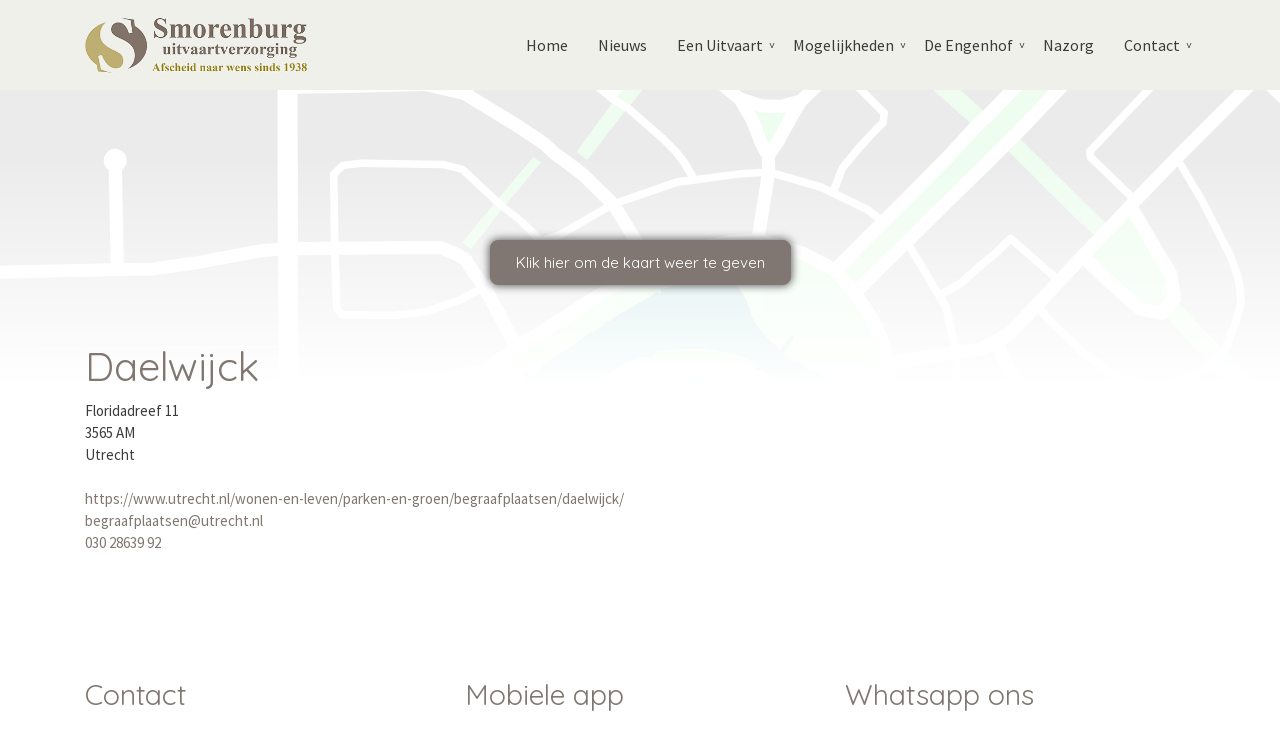

--- FILE ---
content_type: text/html; charset=UTF-8
request_url: https://smorenburguitvaart.nl/location/daelwijck/
body_size: 110685
content:
<!-- Default Contact page -->




<!DOCTYPE html>
<html lang="nl-NL">
  <head>
  <meta charset="UTF-8">
  <meta http-equiv="X-UA-Compatible" content="IE=edge">
  <meta name="viewport" content="width=device-width, initial-scale=1">

  
  <link rel="preload" href="/app/themes/default/dist/sites/738/vendor/fa-brands-400.woff2" as="font" type="font/woff2" crossorigin>
  <link rel="preload" href="/app/themes/default/dist/sites/738/vendor/fa-solid-900.woff2" as="font" type="font/woff2" crossorigin>
  <link rel="preload" href="/app/themes/default/dist/sites/738/vendor/fa-regular-400.woff2" as="font" type="font/woff2" crossorigin>
  <link rel="preload" href="/app/themes/default/dist/sites/738/vendor/fa-duotone-900.woff2" as="font" type="font/woff2" crossorigin>
  <link rel="preload" href="/app/themes/default/dist/sites/738/vendor/fa-light-300.woff2" as="font" type="font/woff2" crossorigin>

  
          <link rel="stylesheet" id="sage/blog/main.css-css" href="/app/themes/default/dist/sites/738/styles/main.css?ver=1762343439" type="text/css" media="all" />
  
  
  <meta name='robots' content='index, follow, max-image-preview:large, max-snippet:-1, max-video-preview:-1' />

	<!-- This site is optimized with the Yoast SEO plugin v26.6 - https://yoast.com/wordpress/plugins/seo/ -->
	<title>Daelwijck - Uitvaartverzorging Smorenburg</title>
	<link rel="canonical" href="https://smorenburguitvaart.nl/location/daelwijck/" />
	<meta property="og:locale" content="nl_NL" />
	<meta property="og:type" content="article" />
	<meta property="og:title" content="Daelwijck - Uitvaartverzorging Smorenburg" />
	<meta property="og:url" content="https://smorenburguitvaart.nl/location/daelwijck/" />
	<meta property="og:site_name" content="Uitvaartverzorging Smorenburg" />
	<meta property="og:image" content="https://smorenburguitvaart.nl/app/uploads/sites/738/2025/01/daelwijck3aeb4b81-6207-4eb4-9c12-d0e0394269d3.jpg" />
	<meta property="og:image:width" content="239" />
	<meta property="og:image:height" content="131" />
	<meta property="og:image:type" content="image/jpeg" />
	<meta name="twitter:card" content="summary_large_image" />
	<script type="application/ld+json" class="yoast-schema-graph">{"@context":"https://schema.org","@graph":[{"@type":"WebPage","@id":"https://smorenburguitvaart.nl/location/daelwijck/","url":"https://smorenburguitvaart.nl/location/daelwijck/","name":"Daelwijck - Uitvaartverzorging Smorenburg","isPartOf":{"@id":"https://smorenburguitvaart.nl/#website"},"primaryImageOfPage":{"@id":"https://smorenburguitvaart.nl/location/daelwijck/#primaryimage"},"image":{"@id":"https://smorenburguitvaart.nl/location/daelwijck/#primaryimage"},"thumbnailUrl":"/app/uploads/sites/738/2025/01/daelwijck3aeb4b81-6207-4eb4-9c12-d0e0394269d3.jpg","datePublished":"2019-01-11T14:43:45+00:00","breadcrumb":{"@id":"https://smorenburguitvaart.nl/location/daelwijck/#breadcrumb"},"inLanguage":"nl-NL","potentialAction":[{"@type":"ReadAction","target":["https://smorenburguitvaart.nl/location/daelwijck/"]}]},{"@type":"ImageObject","inLanguage":"nl-NL","@id":"https://smorenburguitvaart.nl/location/daelwijck/#primaryimage","url":"/app/uploads/sites/738/2025/01/daelwijck3aeb4b81-6207-4eb4-9c12-d0e0394269d3.jpg","contentUrl":"/app/uploads/sites/738/2025/01/daelwijck3aeb4b81-6207-4eb4-9c12-d0e0394269d3.jpg","width":239,"height":131},{"@type":"BreadcrumbList","@id":"https://smorenburguitvaart.nl/location/daelwijck/#breadcrumb","itemListElement":[{"@type":"ListItem","position":1,"name":"Home","item":"https://smorenburguitvaart.nl/"},{"@type":"ListItem","position":2,"name":"Daelwijck"}]},{"@type":"WebSite","@id":"https://smorenburguitvaart.nl/#website","url":"https://smorenburguitvaart.nl/","name":"Uitvaartverzorging Smorenburg","description":"Een andere Concapps Sites site","potentialAction":[{"@type":"SearchAction","target":{"@type":"EntryPoint","urlTemplate":"https://smorenburguitvaart.nl/?s={search_term_string}"},"query-input":{"@type":"PropertyValueSpecification","valueRequired":true,"valueName":"search_term_string"}}],"inLanguage":"nl-NL"}]}</script>
	<!-- / Yoast SEO plugin. -->


<link rel='dns-prefetch' href='//websites.concapps.eu' />
<link rel="alternate" title="oEmbed (JSON)" type="application/json+oembed" href="https://smorenburguitvaart.nl/wp-json/oembed/1.0/embed?url=https%3A%2F%2Fsmorenburguitvaart.nl%2Flocation%2Fdaelwijck%2F" />
<link rel="alternate" title="oEmbed (XML)" type="text/xml+oembed" href="https://smorenburguitvaart.nl/wp-json/oembed/1.0/embed?url=https%3A%2F%2Fsmorenburguitvaart.nl%2Flocation%2Fdaelwijck%2F&#038;format=xml" />
<style id='wp-img-auto-sizes-contain-inline-css' type='text/css'>
img:is([sizes=auto i],[sizes^="auto," i]){contain-intrinsic-size:3000px 1500px}
/*# sourceURL=wp-img-auto-sizes-contain-inline-css */
</style>
<style id='wp-emoji-styles-inline-css' type='text/css'>

	img.wp-smiley, img.emoji {
		display: inline !important;
		border: none !important;
		box-shadow: none !important;
		height: 1em !important;
		width: 1em !important;
		margin: 0 0.07em !important;
		vertical-align: -0.1em !important;
		background: none !important;
		padding: 0 !important;
	}
/*# sourceURL=wp-emoji-styles-inline-css */
</style>
<script type="text/javascript" defer="defer" src="https://code.jquery.com/jquery-3.6.4.min.js?ver=3.6.4" id="jquery3-js"></script>
<link rel="https://api.w.org/" href="https://smorenburguitvaart.nl/wp-json/" /><link rel="alternate" title="JSON" type="application/json" href="https://smorenburguitvaart.nl/wp-json/wp/v2/locations/5677" /><meta name="generator" content="WordPress 6.9" />
<link rel='shortlink' href='https://smorenburguitvaart.nl/?p=5677' />

      
    <link rel="preload" href="https://fonts.googleapis.com/css?family=Source+Sans+Pro&display=swap" as="style" onload="this.onload=null;this.rel='stylesheet'">
    <noscript><link rel="stylesheet" href="https://fonts.googleapis.com/css?family=Source+Sans+Pro&display=swap" type="text/css" media="all" /></noscript>
        
    <link rel="preload" href="https://fonts.googleapis.com/css?family=Quicksand&display=swap" as="style" onload="this.onload=null;this.rel='stylesheet'">
    <noscript><link rel="stylesheet" href="https://fonts.googleapis.com/css?family=Quicksand&display=swap" type="text/css" media="all" /></noscript>
        <link rel="shortcut icon" href="https://stmobilecms.blob.core.windows.net/appfiles/app_1066/favicon.png" />
  
  
      <script async src="https://www.googletagmanager.com/gtag/js?id=UA-97029475-1"></script>
    <script>
      window.dataLayer = window.dataLayer || [];
      function gtag(){dataLayer.push(arguments);}
      gtag('js', new Date());
      gtag('config', 'UA-97029475-1');
    </script>
  
  
  
  
  
  
  
  
  
  
  
  
  </head>
  <body data-rsssl=1 class="wp-singular locationfinder-template-default single single-locationfinder postid-5677 wp-theme-defaultresources daelwijck app-data index-data singular-data single-data single-locationfinder-data single-locationfinder-daelwijck-data">
      
        <header class="nopadding navigation-9 fixed 
    ">
    <div class="container relative nav_container  ">
    <div class="row">
      <div class="col-12">
        <a href="https://smorenburguitvaart.nl" class="main-logo">
          <img loading="lazy" src="https://stmobilecms.blob.core.windows.net/appfiles/app_1066/weblogo.png" alt="Uitvaartverzorging Smorenburg" title="Uitvaartverzorging Smorenburg" />
        </a>
        <div class="mobilemenu-hamburger-button js_mobilemenu-btn d-flex d-lg-none right">
  <div class="mobilemenu-hamburger-wrapper">
    <input class="checkbox-toggle" type="checkbox" title="Menuknop" role="menu" aria-expanded="false" />
    <div class="hamburger">
      <div></div>
    </div>
  </div>
</div>        <nav class="main-navigation js_main-navigation d-lg-block right">
                      <div class="menu-hoofd-navigatie-container"><ul id="menu-hoofd-navigatie" class="nav"><li class="menu-item menu-item-has-link"><a href="https://smorenburguitvaart.nl/" target="" rel="" title="Home">Home</a></li>
<li class="menu-item menu-item-has-link"><a href="https://smorenburguitvaart.nl/category/nieuws/" target="" rel="" title="Nieuws">Nieuws</a></li>
<li class="menu-item menu-item-has-children menu-item-no-link"><a href="#" target="" rel="" title="Een Uitvaart">Een Uitvaart</a>
<ul class="sub-menu">
<li class="menu-item menu-item-has-link"><a href="https://smorenburguitvaart.nl/praktisch/" target="" rel="" title="Praktisch">Praktisch</a></li>
<li class="menu-item menu-item-has-link"><a href="https://smorenburguitvaart.nl/de-uitvaart/" target="" rel="" title="De uitvaart">De uitvaart</a></li>
<li class="menu-item menu-item-has-link"><a href="https://smorenburguitvaart.nl/uitvaartkisten/" target="" rel="" title="Kisten">Kisten</a></li>
<li class="menu-item menu-item-has-link"><a href="https://smorenburguitvaart.nl/galleries/drukwerk/" target="" rel="" title="Drukwerk">Drukwerk</a></li>
<li class="menu-item menu-item-has-link"><a href="https://smorenburguitvaart.nl/galleries/vervoer/" target="" rel="" title="Vervoer">Vervoer</a></li>
<li class="menu-item menu-item-has-link"><a href="https://smorenburguitvaart.nl/galleries/bloemen/" target="" rel="" title="Bloemen">Bloemen</a></li>
<li class="menu-item menu-item-has-link"><a href="https://smorenburguitvaart.nl/category/teksten/" target="" rel="" title="Teksten">Teksten</a></li>
<li class="menu-item menu-item-has-link"><a href="https://smorenburguitvaart.nl/category/gedichten/" target="" rel="" title="Gedichten">Gedichten</a></li>
<li class="menu-item menu-item-has-link"><a href="https://smorenburguitvaart.nl/wensenformulier/" target="" rel="" title="Wensenformulier">Wensenformulier</a></li>
<li class="menu-item menu-item-has-link"><a href="https://smorenburguitvaart.nl/het-familiebedrijf/" target="" rel="" title="Het Familiebedrijf">Het Familiebedrijf</a></li>
<li class="menu-item menu-item-has-link"><a href="https://smorenburguitvaart.nl/de-levensclub/" target="" rel="" title="De Levensclub">De Levensclub</a></li>
<li class="menu-item menu-item-has-link"><a href="https://smorenburguitvaart.nl/condoleanceregister-oud/" target="" rel="" title="Condoleanceregister oud">Condoleanceregister oud</a></li>
<li class="menu-item menu-item-has-link"><a href="https://smorenburguitvaart.nl/locations/crematoria/" target="" rel="" title="Crematoria">Crematoria</a></li>
<li class="menu-item menu-item-has-link"><a href="https://smorenburguitvaart.nl/locations/begraafplaatsen/" target="" rel="" title="Begraafplaatsen">Begraafplaatsen</a></li>
<li class="menu-item menu-item-has-link"><a href="https://smorenburguitvaart.nl/in-memoriam-film/" target="" rel="" title="In Memoriam Film">In Memoriam Film</a></li>
</ul>
<button class="menu-item-open-submenu d-lg-none"></button></li>
<li class="menu-item menu-item-has-children menu-item-has-link"><a href="https://smorenburguitvaart.nl/category/mogelijkheden/" target="" rel="" title="Mogelijkheden">Mogelijkheden</a>
<ul class="sub-menu">
<li class="menu-item-has-link"><a href="https://smorenburguitvaart.nl/mogelijkheden/diensten/" target="" rel="" title="Diensten">Diensten</a></li>
<li class="menu-item-has-link"><a href="https://smorenburguitvaart.nl/mogelijkheden/uw-eigen-uitvaart-regelen-en-vormgeven/" target="" rel="" title="Uw eigen uitvaart regelen en vormgeven">Uw eigen uitvaart regelen en vormgeven</a></li>
<li class="menu-item-has-link"><a href="https://smorenburguitvaart.nl/mogelijkheden/uitvaart-in-soest-soesterberg-baarn-en-omgeving/" target="" rel="" title="Uitvaart in Soest, Soesterberg, Baarn en omgeving">Uitvaart in Soest, Soesterberg, Baarn en omgeving</a></li>
<li class="menu-item-has-link"><a href="https://smorenburguitvaart.nl/mogelijkheden/verzekeringen/" target="" rel="" title="Verzekeringen">Verzekeringen</a></li>
<li class="menu-item-has-link"><a href="https://smorenburguitvaart.nl/mogelijkheden/rouwcentrum-smorenburg-in-cothen/" target="" rel="" title="Rouwcentrum Smorenburg in Cothen">Rouwcentrum Smorenburg in Cothen</a></li>
</ul>
<button class="menu-item-open-submenu d-lg-none"></button></li>
<li class="menu-item menu-item-has-children menu-item-no-link"><a href="#" target="" rel="" title="De Engenhof">De Engenhof</a>
<ul class="sub-menu">
<li class="menu-item menu-item-has-link"><a href="https://smorenburguitvaart.nl/familiekamer/" target="" rel="" title="Familiekamer">Familiekamer</a></li>
<li class="menu-item menu-item-has-link"><a href="https://smorenburguitvaart.nl/uitvaartcentrum/" target="" rel="" title="Uitvaartcentrum">Uitvaartcentrum</a></li>
<li class="menu-item menu-item-has-link"><a href="https://smorenburguitvaart.nl/verzorgingsruimte/" target="" rel="" title="Verzorgingsruimte">Verzorgingsruimte</a></li>
<li class="menu-item menu-item-has-link"><a href="https://smorenburguitvaart.nl/locatie/" target="" rel="" title="Locatie">Locatie</a></li>
</ul>
<button class="menu-item-open-submenu d-lg-none"></button></li>
<li class="menu-item menu-item-has-link"><a href="https://smorenburguitvaart.nl/nazorg/" target="" rel="" title="Nazorg">Nazorg</a></li>
<li class="menu-item menu-item-has-children menu-item-has-link"><a href="https://smorenburguitvaart.nl/locations/contact/" target="" rel="" title="Contact">Contact</a>
<ul class="sub-menu">
<li class="menu-item menu-item-has-link"><a href="https://smorenburguitvaart.nl/links/" target="" rel="" title="Links">Links</a></li>
<li class="menu-item menu-item-has-link"><a href="https://smorenburguitvaart.nl/vacatures/" target="" rel="" title="Vacatures">Vacatures</a></li>
<li class="menu-item menu-item-has-link"><a href="https://smorenburguitvaart.nl/feedback-formulier/" target="" rel="" title="Feedback formulier">Feedback formulier</a></li>
</ul>
<button class="menu-item-open-submenu d-lg-none"></button></li>
</ul></div>
                            </nav>
      </div>
    </div>
  </div>
  </header>
    <div class="content-wrapper ">
                  <div id="main-content-wrapper-container" >
              <section class="map">
      <div class="google-map mapHolder" id="map_5677" data-placeholdertext="Klik hier om de kaart weer te geven">
        <div class="google-map-placholder-topo">
          <svg version="1.1" xmlns="http://www.w3.org/2000/svg" xmlns:xlink="http://www.w3.org/1999/xlink" x="0px" y="0px"
	 viewBox="0 0 750 500" style="enable-background:new 0 0 750 500;" xml:space="preserve">
<style type="text/css">
	.map .st1, .map .st2, .map .st3, .map .st4, .map .st5 {
      fill: none;
      stroke: none;
      background: none;
    }
</style>
<g id="blocks" class="st0">
	<path class="st1" d="M193.4,495.4l10.3,10.6l1.4,1.4h114.8L309,495.2L224.6,413l-52.1-19.4l-2.1,14.9c0,0.2-0.1,0.6-0.2,0.8l-2,7
		c-0.1,0.4-0.3,0.8-0.5,1.2l-4.7,8.6c-0.1,0.2-0.3,0.6-0.5,0.7l-7,9c-0.1,0.2-0.3,0.4-0.5,0.5l-7.4,7.5l-0.1,0.1l-2.3,2.3l2.5,2.6
		l0,0l44.1,45L193.4,495.4z"/>
	<polygon class="st1" points="139.4,457 139.4,457 137,454.6 135.1,456.6 125.6,467.7 120,475.4 116.6,484.3 115.2,507.4 
		188.8,507.4 184.3,502.8 	"/>
	<polygon class="st1" points="774.4,16.7 772.5,18.5 777.5,23.5 777.5,13.4 774.5,16.6 	"/>
	<path class="st1" d="M710.2,163.3l-5.8,3.2l-3.1,2.1c-0.1,0.1-0.2,0.1-0.4,0.2l-5.4,2.3c-0.1,0-0.1,0.1-0.2,0.1l-5.4,1.7
		c-0.1,0-0.1,0-0.2,0.1l-9.7,1.9c-0.2,0-0.3,0-0.5,0l-7.8-0.1c-0.1,0-0.3,0-0.4,0l-6.1-1.2l-0.1,0l-9.9-2.7c-0.2,0-0.3-0.1-0.5-0.2
		l-2.6-1.4c-0.1,0-0.1-0.1-0.2-0.1l-18.4-13c-0.1-0.1-0.2-0.1-0.3-0.2l-20.2-19.6l-0.1-0.1l-4.6-5.3l-13.2,13.9
		c-0.2,0.2-0.5,0.4-0.7,0.6l-5.6,3.6l1.8,5.2l5.8,11.5l12.9,17.4l19.2,15.6l18.3,8.1l1.5,0.3l26.5,5.1l29-5l27.2-14.2l4.2-2.3
		L710.6,163C710.5,163.1,710.4,163.2,710.2,163.3z"/>
	<path class="st1" d="M740.7-1.1L740.7-1.1l-2.5-2.4l-45.1,45.1l13.1,22l0.1,0.1l16.8,32.7c0,0.1,0.1,0.2,0.1,0.3l3.9,10.8
		c0,0.1,0.1,0.2,0.1,0.3l1.5,7c0,0.1,0,0.2,0,0.3l0.7,9.2c0,0.3,0,0.5-0.1,0.8l-3.1,11.7c0,0.1-0.1,0.2-0.1,0.3l-4.4,10.8l-2.3,5.8
		c-0.1,0.3-0.3,0.5-0.5,0.7l25.4,24.8l9.3-14.4l7.2-15.5l3.6-15.5l0.6-17.1l-0.9-26.2c0-0.5,0.1-1,0.3-1.6l7.9-20.1
		c0.2-0.5,0.4-0.9,0.8-1.2l4.3-4.6V34.4l-12.2-12.1L740.7-1.1z"/>
	<polygon class="st1" points="687.5,479.7 685.5,484.7 685.4,484.9 674.5,507.4 711.8,507.4 717.5,493.4 	"/>
	<path class="st1" d="M772.9,116.6l0,0.3l-0.6,17.6c0,0.2,0,0.5-0.1,0.7l-3.7,16.3c-0.1,0.3-0.1,0.5-0.3,0.8l-7.5,16.2
		c-0.1,0.1-0.2,0.3-0.3,0.5l-9.8,15.3c-0.1,0.1-0.2,0.2-0.3,0.4l-9.5,11.5c-0.3,0.4-0.7,0.7-1.1,0.9l-5,2.8l-0.1,0l-27.8,14.5
		c-0.4,0.2-0.7,0.3-1.1,0.4l-30.3,5.2c-0.5,0.1-0.9,0.1-1.4,0l-25.9-5l-0.6,1.2l-0.1,0.2l-12.2,21.3l0,0.1l-8,12.8l-8.6,22.3l0,0
		l-10.3,24.9l-0.6,2l31.9,19.6l14-47.1c0.1-0.5,0.4-0.9,0.7-1.3l5.7-7.2c0.5-0.6,1.1-1,1.8-1.3l12.2-4c0.4-0.1,0.8-0.2,1.2-0.2l8,0
		c0.2,0,0.4,0,0.5,0l11,1.5c0.5,0.1,0.9,0.2,1.3,0.4l13.1,6.9l19.4,3.1l12.6-0.7l15.5-3.1l20.9-8.9V77.2l-5.5,13.9L772.9,116.6z"/>
	<path class="st1" d="M174.2-5.3l3.6-0.2l0.2,0l17.9-0.2l52.9-1.3c0.3,0,0.6,0,1,0.1l20.4,4.6l3.1-5h-99.1L174.2-5.3L174.2-5.3z"/>
	<polygon class="st1" points="576.3,11.9 595.1,-7.4 554.2,-7.4 576.1,12.1 	"/>
	<path class="st1" d="M369.3,8.8l20.4,17.8l0.1,0.1l7.7,7.7c0.1,0.1,0.1,0.1,0.2,0.2l4.9,6.3c0.1,0.1,0.1,0.2,0.2,0.2l5.4,9.2
		l24.4-3.3l0.2,0l13.7-0.9l-0.2-6.6l-3.5-6.3c-0.1-0.1-0.2-0.3-0.2-0.5l-5.5-14l-6.5-10.9L412.1-7.4h-30.3L369.3,8.8
		C369.2,8.8,369.3,8.8,369.3,8.8z"/>
	<path class="st1" d="M520.3,13.9l-0.7,5.6c-0.1,0.5-0.3,1-0.6,1.3l-4.9,4.9l-9,9.7l-9.5,11.5L491,59.2l18.3,8.9
		c0.1,0.1,0.3,0.1,0.4,0.2l6.5,4.9l34.8-35l17.5-19L548.5,1.4l-9.7-8.7h-38.4L519.7,12C520.2,12.5,520.4,13.2,520.3,13.9z"/>
	<path class="st1" d="M680.1,345.6l-19.8,56.7c-0.1,0.2-0.2,0.4-0.3,0.6l-3.8,5c-0.3,0.4-0.6,0.6-1,0.8l-5.9,2.1
		c-0.2,0.1-0.4,0.1-0.6,0.1l-3.6,0.3c-0.4,0-0.7,0-1.1-0.2l-11.8-4.7l-12.8-3.8l-9.2,23.6l-0.1,0.2l0,0.1l78,26l0,0l14.8-42.8
		l10.5-41.5l0.5-7.9l-0.5-0.8l-1.2-1.9L680.1,345.6z"/>
	<polygon class="st1" points="769.2,15.3 771.3,13.4 777.5,6.9 777.5,-7.4 745.4,-7.4 746.1,-6.7 	"/>
	<path class="st1" d="M466.7,18.1l-7.6,14.2c-0.1,0.1-0.2,0.3-0.3,0.4l-4.8,6.8l0.2,7.3l27.4,7.9c0.1,0,0.2,0.1,0.4,0.1l4.8,2.3
		l4.7-12.3c0.1-0.2,0.2-0.4,0.4-0.6l9.8-11.9l0.1-0.1l9.1-9.8l0.1-0.1l4.3-4.3l0.5-3.7L494-7.4H489L472.2,9L466.7,18.1z"/>
	<polygon class="st1" points="447.2,5.5 457.3,5.7 467.2,3.1 477.9,-7.4 424.3,-7.4 435.3,1.8 	"/>
	<path class="st1" d="M624.8,487.5l-2.3-1.7l-30.1-10.1l-8,26.5c-0.1,0.2-0.1,0.4-0.2,0.6l-2.3,4.6h37.5l6-18.4L624.8,487.5z"/>
	<polygon class="st1" points="641.1,38.2 664,60.4 686.7,37.1 686.7,37 731.1,-7.4 682.9,-7.4 641,36.7 	"/>
	<path class="st1" d="M597.9,28.8l49.7,49.1l11.8-12.4l1.5-1.7l-23.5-22.8c-0.4-0.4-0.6-0.8-0.7-1.4l-0.4-3.4
		c-0.1-0.7,0.1-1.3,0.6-1.8l39.7-41.7h-44.1L597.9,28.8L597.9,28.8z"/>
	<path class="st1" d="M561.4,111.7l9.6-8.9l0.1-0.1l11.1-9l8.3-8.3c0.8-0.8,2.2-0.9,3.1-0.1l25.6,22.5l12.3-13.1l0,0l9.5-9.9
		l-11-9.9l-39.1-39.1l0,0L535,90.7l16,26.7L561.4,111.7z"/>
	<path class="st1" d="M717.8,352.1l2,3c0,0,0,0,0,0c0,0,0,0,0,0l1.2,1.9c0.4,0.7,0.7,1.5,0.6,2.3l-0.6,9.6c0,0.2-0.1,0.5-0.1,0.7
		l-10.7,42l-0.1,0.3l-14.7,42.7l35.3,9.5l39.8-107.5l-70.6-11.9l16,5.9C716.7,350.9,717.4,351.4,717.8,352.1z"/>
	<path class="st1" d="M306.7,18.6l0.1,0.1l14.3,9.6c0.2,0.1,0.4,0.3,0.5,0.4l5.7,5.4l10.5,7.6l0.1,0.1l5.6,4.3
		c0.1,0.1,0.2,0.2,0.4,0.3l17.6,17.3l34.3-11.8c0.1,0,0.3-0.1,0.4-0.1l7-0.9l-4.4-7.4l-4.7-6.1l-7.5-7.5l-20.2-17.6l-0.1,0
		l-22.2,28.6l-6.2-4.6l20.7-28.4c0,0-0.1,0-0.1-0.1L340-7.4h-57.5l-5.1,8.1L306.7,18.6z"/>
	<path class="st1" d="M680.3,476.9l-79.4-24.7l-0.1,0.2l-3.8,10l-3.3,9.1l30.5,10.2c0.2,0.1,0.4,0.2,0.6,0.3l3.1,2.3
		c0.3,0.2,0.6,0.6,0.7,0.9l1.1,2.8c0.2,0.5,0.2,1.1,0.1,1.6l-5.8,17.8h41.7l12.5-25.7L680.3,476.9z"/>
	<path class="st1" d="M585.7,471.2l0.1-0.2l2.6-7.3l-2.7-0.7l-0.3-0.1L556,452.7l-0.7,2l0,0l-11.9,33.3c-0.2,0.6-0.6,1-1.2,1.3
		s-1.2,0.3-1.8,0.1l-18.2-7l0,0l-8.3-3.4l-5.7-0.5l-7.1,0.6l-0.1,0l-7.1,0.1c-0.3,0-0.5,0-0.8-0.1l-5.1-1.8
		c-0.2-0.1-0.4-0.2-0.6-0.3l-20.4-15.1l-0.1-0.1l-1.6-1.4l-4.4,5.7l-13.8,19.2l-2.4,3.8l7.7,5.8c0.3,0.2,0.5,0.4,0.7,0.7l9.6,12
		h110.6l3.8-7.8L585.7,471.2z"/>
	<polygon class="st1" points="580.2,366.4 580.2,366.3 600.9,309.3 601.6,305.1 583.3,294.1 583.3,294.1 575.8,289.6 574.1,292.1 
		535,355.4 576.8,378.1 	"/>
	<path class="st1" d="M314,88.7L303.4,78l-9.8-7.6l-17.7,23l-4.8-4.1l18.3-22.5l-0.1-0.1l0,0l-19.5-18.2l-10.4-2.6l-47.7-0.7
		l-9.9,1.1l-4,4l0.5,38.6l59.6-0.4c0.5,0,1,0.1,1.5,0.3l9.1,3.7c0.1,0.1,0.4,0.2,0.5,0.2l5.7,3.3c0.5,0.3,1,0.8,1.3,1.3l4.3,6.8
		l5.4,7.5l18-11.7L314,88.7z"/>
	<path class="st1" d="M306.7,103.3c-0.1,0.1-0.1,0.1-0.2,0.1c0,0,0,0,0,0l-18.3,11.9l16.1,30.1l71.1-45.2l-18.2-29.5l-27.8,16
		c-0.1,0.1-0.3,0.1-0.4,0.2l-10.5,3.7l-11.6,12.5c0,0,0,0,0,0C306.8,103.2,306.7,103.2,306.7,103.3z"/>
	<polygon class="st1" points="473.2,362.2 443.1,346.4 432.7,367.3 432.6,367.6 429.2,373.2 458.6,386.6 	"/>
	<path class="st1" d="M552.2,128.2l-3.9-6.5L531.7,94l-25.9,25.6l8.2,11.7c0.1,0.2,0.3,0.4,0.4,0.6l7,15.6c0.1,0.2,0.2,0.5,0.2,0.7
		l1.8,7.5l33.7-5.5L552.2,128.2z"/>
	<polygon class="st1" points="201.7,129.6 231.4,129.8 248.6,128 268.7,121.1 279,115.5 274,108.5 273.8,108.3 270,102.2 
		265.4,99.5 257.3,96.2 198.6,96.6 199.5,127.3 	"/>
	<path class="st1" d="M592.8,393.9c-0.1,0-0.2-0.1-0.4-0.1l-10.4-5.2l-5.5,26.6l26.1,8.7l0.3-0.7l9-23.3l-2.4-1L592.8,393.9z"/>
	<path class="st1" d="M536.3,272l-15.2,22.7l-0.1,0.1l-21.5,29.4l-14.1,23.4l-0.1,0.1l-6,8.8l7.6,3.7l0,0l13.9,6.8l3.4,0.3l0,0
		l6.5,0.7l9.4-4.6l8-12.1l39.2-63.5l0.1-0.2l1.5-2.2l-15.2-9.1l-16.2-6.9l-1.3,2.3C536.4,271.9,536.4,272,536.3,272z"/>
	<path class="st1" d="M395.1,419.7c-0.1-0.1-0.3-0.2-0.4-0.3l-0.9-1l-9.4,9.2l-2.6,7.7l0.3,1.5l1.1,6.5l3,3l52.2,38.1l2.2-3.4
		l0.1-0.2l12.6-17.6l-15.7-11.9L395.1,419.7z"/>
	<path class="st1" d="M495.8,321.9l0.1-0.2l21.5-29.5l15.1-22.6l0.9-1.7l-30-11.2c-0.2-0.1-0.2-0.1-0.3-0.1l-1.8-0.9l-43.5,62.1
		l-11.2,21.7l28.8,15.2l6.3-9.3L495.8,321.9z"/>
	<path class="st1" d="M523.4,440.5l-10.1-3l-8.1-0.5l-5.2,1l-0.1,0l-7.9,1.4l-7.7,3.2l-8.9,5.8l-7.3,8.4l1.6,1.4l20.1,14.9l4.4,1.5
		l6.6-0.1l7.2-0.6c0.1,0,0.2,0,0.4,0l6.2,0.6c0.2,0,0.4,0.1,0.7,0.2l8.6,3.5l16,6.2l11.1-31.1l0.7-2.1l-14.7-5.7L523.4,440.5z"/>
	<path class="st1" d="M525.4,175.3l-1.6,15.6l0,0.3l-2.9,16.7c0,0.2-0.1,0.4-0.1,0.5l-7.7,23.7c-0.1,0.2-0.1,0.3-0.2,0.4l-7.6,16.5
		l1.2,0.6l30.7,11.4l0.8-1.6l14.8-38.1l2.5-11.1l3.5-16.4l0.5-6.5l-0.9-29.2l-33.5,5.4l0.8,11.2
		C525.4,174.8,525.4,175.1,525.4,175.3z"/>
	<path class="st1" d="M471.8,92.1l16.7,8.7l24.4-24.3l-5.8-4.4l-20-9.7l-6.9-3.3l-26.4-7.6l-5.4,33.7l22.6,6.7
		C471.3,91.9,471.6,92,471.8,92.1z"/>
	<path class="st1" d="M683.8,133.5c-0.9,0.8-2.1,1.2-3.2,1l-12.8-2.1c-0.7-0.1-1.4-0.4-1.9-0.9l-17.3-15.1l-0.1-0.1l-13.9-13.3
		l-11.1,11.8l-11.9,12.7l4.8,5.5l20,19.4l18.1,12.9l2.3,1.3l9.6,2.6l5.8,1.2l7.4,0.1l9.3-1.8l5.2-1.6l5.1-2.2l3-2l0.2-0.1l5.4-3
		l-19.9-21.9L683.8,133.5z"/>
	<path class="st1" d="M689.4,106.3c0.2,0.4,0.4,0.9,0.5,1.4l2.1,14c0.2,1.1-0.1,2.2-0.9,3.1l-0.3,0.4l16.2,17.3l8.7,8.7l1.9-4.9l0,0
		l4.3-10.7l3-11.2l-0.7-8.7l-1.5-6.7L719,98.4l-16.7-32.6l-12.4-20.9l-21.8,22.5l-1,1.1L682,93.7L689.4,106.3z"/>
	<path class="st1" d="M556.6,126.9l5.1,22.8l12.1-1.6l8.4-4.3l7.7-4.9l14.7-15.5l11.6-12.3l-23.9-21l-6.9,6.9
		c-0.1,0.1-0.1,0.1-0.2,0.2l-11.1,9l-9.7,9c-0.1,0.1-0.3,0.2-0.4,0.3l-10.5,5.8l2.9,4.8C556.4,126.4,556.5,126.6,556.6,126.9z"/>
	<path class="st1" d="M179.3,89.1l14.5-0.1l-0.5-39.6c0-0.6,0.2-1.2,0.7-1.6l5.2-5.2c0.4-0.4,0.8-0.6,1.3-0.6l10.8-1.2
		c0.1,0,0.2,0,0.3,0l48.2,0.7c0.2,0,0.4,0,0.5,0.1l11.2,2.8c0.4,0.1,0.7,0.3,1,0.5l19.8,18.5l20.4-24.1l4.2,3l-20.6,24.8l0,0
		l9.8,7.6c0.1,0.1,0.2,0.1,0.2,0.2L317.8,86l9.5-3.3l26.8-15.4l-15.4-15.2l-5.4-4.1l-10.7-7.8c-0.1-0.1-0.3-0.2-0.4-0.3l-5.6-5.3
		l-14-9.4L270.5,5.6l-21.9-5l-52.4,1.3l0,0l-17.8,0.2l-4,0.3l0.2,86.7L179.3,89.1L179.3,89.1z"/>
	<path class="st1" d="M399.8,90.8c0.2-0.1,0.3-0.1,0.5-0.1l25.8-5.6c0.2,0,0.4-0.1,0.6-0.1l14.1-0.8l5.3-33.6l-13,0.8l-25.8,3.5
		c0,0,0,0,0,0l-10.1,1.4l-32.9,11.3l18,29.3L399.8,90.8z"/>
	<path class="st1" d="M606.1,242.7c-0.1,0-0.1-0.1-0.2-0.1l-47.1-28.3l-1.8,8.2c0,0.1-0.1,0.2-0.1,0.3L542,261l-0.1,0.2l-0.7,1.4
		l16,6.8c0.1,0.1,0.3,0.2,0.5,0.2l0,0l8.6-14.1l28.6,16.7l-7.8,15l0.2,0.1l0,0l16.3,9.8l0.3-1l0.1-0.2l10.3-24.9l8-20.8l-1.1-0.7
		L606.1,242.7z"/>
	<path class="st1" d="M649.4,334.5l-5.5-3.5l-23,67.2l12.6,3.8c0.1,0,0.1,0,0.2,0.1l11.4,4.6l2.7-0.3l5-1.8l3.2-4.2l19.7-56.4
		l-25.6-9.2C649.9,334.8,649.6,334.7,649.4,334.5z"/>
	<path class="st1" d="M175,96.9l-0.5,0l0.3,53.3l0.1,18.1l19,0.2l62.2-2.5l26.8-5.4l10.6-7.6l0,0l4-2.9l0.2-0.2l-16.3-30.6
		l-10.8,5.8c-0.1,0.1-0.2,0.1-0.3,0.1l-20.5,7.1c-0.2,0.1-0.3,0.1-0.5,0.1l-17.5,1.8c-0.1,0-0.1,0-0.2,0l-30.8-0.1
		c-0.6,0-1.2-0.3-1.6-0.7l-3.5-3.7c-0.4-0.4-0.6-0.9-0.6-1.5L194,96.7l-1.2,0L175,96.9z"/>
	<path class="st1" d="M605.2,310.7l-20.7,57.1l-3.4,11.7l0.1,2.6l2.6,2.4l10.4,5.2l16.7,5.1l0.2,0.1l2.4,1l23.6-68.9l-31.3-19.2
		l-0.5,2.7C605.3,310.4,605.3,310.5,605.2,310.7z"/>
	<path class="st1" d="M575.4,155.7l-12.8,1.7l0.9,29.9c0,0.1,0,0.1,0,0.2l-0.5,6.8c0,0.1,0,0.2,0,0.3l-3.2,15l48.3,29.1l15.2,7
		c0.1,0,0.2,0.1,0.3,0.2l0.8,0.5l6.9-11l12.1-21.2l0.2-0.4l-18.8-8.3c-0.3-0.1-0.6-0.3-0.9-0.5l-20-16.3c-0.3-0.2-0.5-0.4-0.7-0.7
		l-13.4-18c-0.1-0.2-0.2-0.4-0.3-0.6l-6.1-12c-0.1-0.1-0.2-0.4-0.2-0.5l-1.4-4.1l-5.2,2.6C576.3,155.5,575.8,155.6,575.4,155.7z"/>
	<path class="st1" d="M45.7,506.3l0.3-2.1l1-1.9l1.5-1.5l1.9-1l2.1-0.3l2.1,0.3l1.9,1l1.5,1.5l0.1,0.2l42.3,0.8h0l3.5,0.1l1.2-20.6
		c0-0.6,0.2-1.2,0.4-1.7l4-10.5c0.2-0.5,0.4-0.9,0.7-1.3l6.2-8.6l0.3-0.4l9.8-11.4l0.2-0.2l2.3-2.4l-2.3-2.3l0,0l-21.9-22.4l0,0
		l-34.7-35.4l-22.3-19.7l-2.1,2.5l0,0L-13,438.8l-0.1,0.1L-27.5,455v52.3h73.4L45.7,506.3z"/>
	<polygon class="st1" points="-27.5,431 -27.5,443.4 -21.5,436.6 	"/>
	<path class="st1" d="M-12.6,152.7l126-2l5-0.1v0l44.8-0.6l-0.3-52.8l-7.8,0.5l-39.6,7.4l-0.2,0l-25.6,3.7c-0.2,0-0.3,0-0.5,0
		l-20.3,0.2l-95.7,2.2h0l-0.7,0v45.1l15.1-0.2L-12.6,152.7z"/>
	<path class="st1" d="M-25.9,45.4l1.6,19.8l0,0.2l1.1,38.1l88-2l-1.1-54.6l-0.2-0.1l-1.5-1.5l-1-1.9l-0.3-2.1l0.3-2.1l1-1.9l1.5-1.5
		l1.9-1l2.1-0.3l2.1,0.3l1.9,1l1.5,1.5l1,1.9l0.3,2.1l-0.3,2.1l-1,1.9l-1.5,1.5l1.1,54.6l16.2-0.2l25.3-3.6l39.8-7.4c0,0,0,0,0,0
		c0.1,0,0.1,0,0.2,0c0.1,0,0.1,0,0.2,0c0,0,0,0,0,0l8.5-0.5L162.6-1v0v-4L9.8-4.7L6.5-7.4h-34.1v48.5l1.3,3
		C-26.1,44.5-25.9,44.9-25.9,45.4z"/>
	<polygon class="st1" points="777.5,466.4 777.5,455.2 772.8,463.8 	"/>
	<polygon class="st1" points="753.8,499.7 753.8,499.7 749.8,507.4 777.5,507.4 777.5,475.3 769.1,470.6 	"/>
	<path class="st1" d="M42.9,207.8L42.9,207.8l72.8,1.2l2.6-58l-4.9,0.1l-125.5,1.9l0.2,3.5l-15.6,0.2v43.1h8.2l8.5-5.3l0.1-0.1
		l10.5-5.6c0.3-0.1,0.6-0.2,0.9-0.3l9.1-0.7l0.1,0l66.9-2.4l0.5-0.8l1.3-0.9l1.6-0.3l1.6,0.3l1.3,0.9l0.9,1.3l0.3,1.6l-0.3,1.6
		l-0.9,1.3l-1.3,0.9l-1.6,0.3l-1.6-0.3l-1.3-0.9l-0.4-0.5L10,192.6l-8.6,0.7l-10,5.3l-9,5.6c-0.4,0.2-0.8,0.3-1.2,0.3h-8.8v36.9
		l14.3-32L42.9,207.8z"/>
	<polygon class="st1" points="146.5,428.5 152.9,420.1 157.1,412.5 158.9,406.5 161.1,390.8 162,336.2 163.3,172 163.2,150.5 
		118.8,151.1 116.2,209.3 112.3,321 109.3,409.7 113,413.4 113,413.4 134.9,435.8 134.9,435.8 137.1,438 139.4,435.7 	"/>
	<path class="st1" d="M48,351.6l1.1,0.9l1.9-2.3l0,0l8.2-9.7l0,0l4.6-5.5l4.3-10.1l1.9-9.1l6.6-34.3l1.6-12.4c0-0.4,0.2-0.8,0.3-1.1
		l3.1-6.9l0-0.1l3.6-7.6l-0.6-1.1l-0.3-2.1l0.3-2.1l1-1.9l1.5-1.5l1.9-1l2.1-0.3l2.1,0.3l1.9,1l1.5,1.5l1,1.9l0.3,2.1l-0.3,2.1
		l-1,1.9l-1.5,1.5l-1.9,1l-0.9,0.1l-3.6,7.5l-2.8,6.3l-1.6,11.9l0,0.2l-6.6,34.4l0,0l-1.9,9.5c-0.1,0.3-0.1,0.5-0.2,0.8l-4.7,11
		c-0.1,0.3-0.4,0.7-0.6,1l-5,5.9l0,0l-8.2,9.6l-1.9,2.3l22.7,20.1l0.3,0.3l30.8,31.4l6.8-199.7l-72.4-1.3L27,335l2.4,1.7l0.2,0.1
		l6.7,5.4L48,351.6z"/>
	<polygon class="st1" points="-10.8,308.5 8,321.1 8.2,321.2 26.7,334.7 42.9,208.1 -13,209.7 -27.5,242.2 -27.5,298 -11,308.4 	"/>
</g>
<g id="lines" class="st2">
	<polygon class="st1" points="162.6,-5.5 162.5,-7.4 7.2,-7.4 10,-5.1 	"/>
	<polygon class="st1" points="361.5,4.3 370.6,-7.4 347.2,-7.4 361.4,4.2 	"/>
	<polygon class="st1" points="591.1,456.3 591.7,454.7 588.4,455.6 	"/>
	<polygon class="st1" points="435.8,444.3 440.4,447.7 440.4,447.7 456.1,459.5 460.7,453.6 460.9,453.4 462.4,451.7 456.3,458 	"/>
	<path class="st1" d="M193.5,137.2"/>
	<polygon class="st1" points="172.5,393.4 172.5,393.6 224.6,413 309,495.2 308.8,495.1 309,494.9 224.7,412.8 	"/>
	<polygon class="st1" points="162.6,-5 162.6,-5.2 162.6,-5.5 10,-5.1 7.2,-7.4 6.5,-7.4 9.8,-4.7 	"/>
	<polygon class="st1" points="-12.5,152.8 113.4,150.8 118.3,150.8 118.3,150.7 113.4,150.8 -12.6,152.7 -12.4,156.2 -27.5,156.5 
		-27.5,156.5 -12.3,156.3 	"/>
	<polygon class="st1" points="-12.2,153.1 113.4,151.2 118.3,151.1 118.3,150.8 113.4,150.8 -12.5,152.8 -12.3,156.3 -27.5,156.5 
		-27.5,156.8 -12,156.6 	"/>
	<polygon class="st1" points="116.2,209.1 112.3,321 116.2,209.3 118.8,151.1 163.2,150.5 163.2,150.2 163.2,150.1 118.3,150.7 
		118.3,150.7 118.3,150.8 118.3,151.1 115.7,209.1 	"/>
	<polygon class="st1" points="115.7,209.5 108.9,409.2 109.3,409.7 112.3,321 116.2,209.1 115.7,209.1 42.9,207.7 42.9,207.8 
		43.3,207.8 27,334.9 27,335 43.3,208.2 	"/>
	<polygon class="st1" points="42.9,208.1 26.7,334.7 27,334.9 43.3,207.8 42.9,207.8 -13.2,209.3 -27.5,241.4 -27.5,242.2 
		-13,209.7 	"/>
	<path class="st1" d="M193.5,137.2"/>
	<polygon class="st1" points="46.5,504.4 47.4,502.7 48.8,501.3 50.5,500.4 52.5,500.1 54.4,500.4 56.1,501.3 57.3,502.5 58,502.6 
		57.9,502.4 56.4,500.9 54.5,499.9 52.5,499.6 50.4,499.9 48.5,500.9 47,502.4 46.1,504.3 45.7,506.3 45.9,507.4 46.4,507.4 
		46.2,506.3 	"/>
	<polygon class="st1" points="93.3,256.8 95.1,255.9 96.6,254.4 97.6,252.5 97.9,250.4 97.6,248.4 96.6,246.5 95.1,245 93.3,244 
		91.2,243.7 89.1,244 87.2,245 85.7,246.5 84.8,248.4 84.5,250.4 84.8,252.5 85.4,253.6 85.6,253 85.3,252.4 85,250.4 85.3,248.5 
		86.2,246.8 87.5,245.4 89.3,244.5 91.2,244.2 93.1,244.5 94.8,245.4 96.2,246.8 97.1,248.5 97.4,250.4 97.1,252.4 96.2,254.1 
		94.8,255.5 93.1,256.3 92.6,256.4 92.3,257 	"/>
	<polygon class="st1" points="78.3,184.7 79.8,184.3 81.3,184.4 82.6,185.2 83.5,186.4 83.8,187.8 83.5,189.3 82.6,190.5 
		81.3,191.3 79.8,191.5 78.3,191 77.5,190.2 76.9,190.2 77.3,190.8 78.6,191.7 80.2,192 81.8,191.7 83.1,190.8 84,189.4 84.3,187.8 
		84,186.3 83.1,184.9 81.8,184 80.2,183.7 78.6,184 77.3,184.9 76.7,185.7 77.3,185.7 	"/>
	<polygon class="st1" points="73,45.3 73.9,43.4 74.2,41.3 73.9,39.3 73,37.4 71.5,35.9 69.6,34.9 67.5,34.6 65.4,34.9 63.6,35.9 
		62.1,37.4 61.1,39.3 60.8,41.3 61.1,43.4 62.1,45.3 63.6,46.8 63.8,46.9 63.7,46.2 62.5,45 61.6,43.3 61.3,41.3 61.6,39.4 
		62.5,37.7 63.9,36.3 65.6,35.4 67.5,35.1 69.4,35.4 71.2,36.3 72.5,37.7 73.4,39.4 73.7,41.3 73.4,43.3 72.5,45 71.5,46 71.5,46.7 
			"/>
	<path class="st1" d="M600.9,309.3l-20.7,56.9l0,0.1l-3.4,11.7l-0.1,0.5c-0.1,0.2-0.1,0.4-0.1,0.7l0.1,3.9c0,0.6,0.3,1.2,0.7,1.6
		l3.6,3.2c0.2,0.1,0.3,0.2,0.5,0.3l0.5,0.3l10.4,5.2c0.1,0.1,0.2,0.1,0.4,0.1l16.8,5.1l2.4,1l0.2-0.5l-2.4-1l-16.8-5.1
		c-0.1,0-0.2-0.1-0.3-0.1l-10.9-5.5c-0.1-0.1-0.3-0.2-0.4-0.3l-3.6-3.2c-0.4-0.3-0.6-0.8-0.6-1.3l-0.1-3.9c0-0.2,0-0.4,0.1-0.5
		l3.5-12.1l0-0.1l20.7-57l0.7-4.1l-0.5-0.3L600.9,309.3z"/>
	<path class="st1" d="M643.6,213.7l-0.2,0.4l-12.1,21.2l-6.9,11l0.4,0.3l6.9-11.1l12.1-21.2l0.2-0.4c0,0-0.1,0-0.1,0L643.6,213.7z"
		/>
	<polygon class="st1" points="622.4,250.3 614.3,271.1 604,296 604,296.2 603.6,297.2 604.1,297.5 604.4,296.3 604.5,296.2 
		614.8,271.2 622.8,250.6 	"/>
	<path class="st1" d="M611.2,394.8l-0.2-0.1l-16.7-5.1l-10.4-5.2l-2.6-2.4l-0.1-2.6l3.4-11.7l20.7-57.1c0-0.1,0.1-0.3,0.1-0.4
		l0.5-2.7l-0.5-0.3l-0.5,2.9c0,0.1,0,0.2-0.1,0.3L584,367.6l-3.4,11.8l0.1,2.9l2.8,2.6l10.6,5.3l16.8,5.1l0.1,0.1l2.4,1l0.2-0.5
		L611.2,394.8z"/>
	<path class="st1" d="M675.8,344.1l-19.7,56.4l-3.2,4.2l-5,1.8l-2.7,0.3l-11.4-4.6c-0.1,0-0.1,0-0.2-0.1l-12.6-3.8l-0.2,0.5
		l12.6,3.8l0.2,0.1l11.5,4.6l2.9-0.3l5.2-1.9l3.3-4.4l19.8-56.5L675.8,344.1z"/>
	<path class="st1" d="M608.2,297.6l10.3-24.9l0,0l8.6-22.3l8-12.8l0-0.1l12.2-21.3l0.1-0.2l0.6-1.2l-0.5-0.1l-0.5,1.1L647,216
		l-12.2,21.3l0,0.1l-7.4,11.8c0.1,0.5,0,1-0.3,1.5c-0.2,0.3-0.5,0.6-0.8,0.7l-8.2,21.2l-10.3,24.9l-0.6,1.9l0.5,0.3L608.2,297.6z"/>
	<path class="st1" d="M632.1,406.4l11.8,4.7c0.3,0.1,0.7,0.2,1.1,0.2l3.6-0.3c0.2,0,0.4-0.1,0.6-0.1l5.9-2.1c0.4-0.1,0.8-0.4,1-0.8
		l3.8-5c0.1-0.2,0.3-0.4,0.3-0.6l19.8-56.7l-0.5-0.2l-19.9,56.7c-0.1,0.2-0.1,0.3-0.3,0.5l-3.8,5c-0.2,0.3-0.5,0.5-0.8,0.6l-5.9,2.1
		c-0.1,0-0.3,0.1-0.4,0.1l-3.6,0.3l-0.2,0c-0.2,0-0.4,0-0.7-0.1l-11.8-4.8l-12.8-3.8l-0.2,0.5L632.1,406.4z"/>
	<path class="st1" d="M542,261.2l0.1-0.2l14.9-38.3c0-0.1,0.1-0.2,0.1-0.3l1.8-8.2l-0.5-0.3l-1.9,8.4c0,0.1,0,0.2-0.1,0.3
		l-14.9,38.3l-0.1,0.1l-0.7,1.4l0.5,0.2L542,261.2z"/>
	<path class="st1" d="M548.3,121.7l3.9,6.5l4.9,22.1l0.5-0.1l-4.9-22.2l-3.2-5.4C549,122.5,548.6,122.1,548.3,121.7
		c-0.3-0.5-0.4-1-0.3-1.5l-15.9-26.6l-0.4,0.4L548.3,121.7z"/>
	<polygon class="st1" points="535,90.7 534.6,91.1 550.6,117.7 551.1,117.5 	"/>
	<path class="st1" d="M563,194.5c0-0.1,0-0.2,0-0.3l0.5-6.8c0-0.1,0-0.1,0-0.2l-0.9-29.9l-0.5,0.1l0.9,29.8c0,0.1,0,0.1,0,0.2
		l-0.5,6.8c0,0.1,0,0.2,0,0.2l-3.1,14.8l0.5,0.3L563,194.5z"/>
	<path class="st1" d="M559,187.2l-0.5,6.5l-3.5,16.4l-2.5,11.1l-14.8,38.1l-0.8,1.6l0.5,0.2l0.8-1.6l14.8-38.1l2.2-9.7
		c-0.3-0.7-0.3-1.5,0.1-2.2c0.1-0.2,0.3-0.4,0.5-0.6l3.2-15.1l0.5-6.6l-0.9-29.3l-0.5,0.1L559,187.2z"/>
	<path class="st1" d="M556.6,126.9c-0.1-0.2-0.1-0.5-0.3-0.7l-2.9-4.8l-0.5,0.3l2.9,4.9c0.1,0.2,0.2,0.3,0.2,0.5l5.1,22.7l0.5-0.1
		L556.6,126.9z"/>
	<polygon class="st1" points="532.5,269.6 517.4,292.2 495.9,321.7 495.8,321.9 481.7,345.3 475.4,354.6 475.8,354.8 482.1,345.6 
		496.2,322.1 496.3,322 517.8,292.5 533,269.9 534,268.1 533.5,267.9 	"/>
	<path class="st1" d="M485.4,347.8l0.1-0.1l14.1-23.4l21.5-29.4l0.1-0.1l15.2-22.7c0.1-0.1,0.1-0.1,0.1-0.2l1.3-2.3l-0.5-0.2
		l-1.2,2.3l-0.1,0.1l-15.2,22.7l0,0.1L499.2,324l-14.1,23.4l-0.1,0.1l-6,8.9l0.5,0.2L485.4,347.8z"/>
	<path class="st1" d="M466.9,461.7l0.1,0.1l20.4,15.1c0.2,0.1,0.4,0.2,0.6,0.3l5.1,1.8c0.3,0.1,0.5,0.1,0.8,0.1l7.1-0.1l0.1,0
		l7.1-0.6l5.7,0.5l8.3,3.4l0,0l18.2,7c0.6,0.2,1.2,0.2,1.8-0.1s1-0.7,1.2-1.3l11.9-33.3l0,0l0.7-2l-0.5-0.2l-0.7,2L543,487.9
		c-0.2,0.4-0.5,0.8-0.9,1c-0.2,0.1-0.5,0.2-0.7,0.2c-0.2,0-0.4,0-0.6-0.1l-18.2-7l-8.4-3.4l-5.8-0.5l-7.2,0.6l-0.1,0l-7.1,0.1
		c-0.2,0-0.4,0-0.6-0.1l-5.1-1.8c-0.2-0.1-0.3-0.1-0.5-0.2l-20.4-15.1l-0.1-0.1l-1.6-1.4l-0.3,0.4L466.9,461.7z"/>
	<path class="st1" d="M551.8,451.1l-0.7,2.1L540,484.4l-16-6.2l-8.6-3.5c-0.2-0.1-0.4-0.1-0.7-0.2l-6.2-0.6c-0.1,0-0.2,0-0.4,0
		l-7.2,0.6l-6.6,0.1l-4.4-1.5l-20.1-14.9l-1.6-1.4l-0.3,0.4l1.6,1.4l20.2,14.9l4.6,1.6l6.7-0.1l7.3-0.6c0.1,0,0.2,0,0.3,0l6.2,0.6
		c0.2,0,0.3,0.1,0.5,0.1l8.6,3.5l16.5,6.4l11.3-31.7l0.7-2.1L551.8,451.1z"/>
	<path class="st1" d="M612.9,135.9l0.1,0.1l20.2,19.6c0.1,0.1,0.2,0.1,0.3,0.2l18.4,13c0.1,0.1,0.1,0.1,0.2,0.1l2.6,1.4
		c0.2,0.1,0.3,0.2,0.5,0.2l9.9,2.7l0.1,0l6.1,1.2c0.1,0,0.3,0,0.4,0l7.8,0.1c0.2,0,0.3,0,0.5,0l9.7-1.9c0.1,0,0.1,0,0.2-0.1l5.4-1.7
		c0.1,0,0.2-0.1,0.2-0.1l5.4-2.3c0.1-0.1,0.2-0.1,0.4-0.2l3.1-2.1l5.8-3.2c0.1-0.1,0.3-0.2,0.4-0.3c0,0,0.1-0.1,0.1-0.1l8.4-8.4
		c0,0,0,0,0,0c0.2-0.2,0.4-0.5,0.5-0.7l2.3-5.8l4.4-10.8c0-0.1,0.1-0.2,0.1-0.3l3.1-11.7c0.1-0.2,0.1-0.5,0.1-0.8l-0.7-9.2
		c0-0.1,0-0.2,0-0.3l-1.5-7c0-0.1,0-0.2-0.1-0.3l-3.9-10.8c0-0.1-0.1-0.2-0.1-0.3l-16.8-32.7l-0.1-0.1l-13.1-22l-0.4,0.4l13,21.9
		l0.1,0.1l16.8,32.7c0,0.1,0.1,0.1,0.1,0.2l3.9,10.8c0,0.1,0,0.1,0.1,0.2l1.5,7c0,0.1,0,0.2,0,0.2l0.7,9.2c0,0.2,0,0.4-0.1,0.6
		l-3.1,11.7c0,0.1,0,0.1-0.1,0.2l-4.4,10.8l-2.3,5.8c-0.1,0.2-0.2,0.4-0.4,0.6l-8.4,8.4c-0.1,0.1-0.2,0.2-0.4,0.3l-5.8,3.2l-3.1,2.1
		c-0.1,0.1-0.2,0.1-0.3,0.1l-5.4,2.3c-0.1,0-0.1,0-0.2,0.1l-5.4,1.7c-0.1,0-0.1,0-0.2,0l-9.7,1.9c-0.1,0-0.2,0-0.3,0l0,0l-7.8-0.1
		c-0.1,0-0.2,0-0.3,0l-6.1-1.2l-0.1,0l-9.9-2.7c-0.1,0-0.3-0.1-0.4-0.2l-2.6-1.4l-0.2-0.1l-18.4-13c-0.1-0.1-0.1-0.1-0.2-0.2
		l-20.2-19.6l-0.1-0.1l-4.6-5.3l-0.4,0.4L612.9,135.9z"/>
	<polygon class="st1" points="702.3,65.8 719,98.4 722.8,108.9 724.3,115.6 725,124.3 722,135.5 717.7,146.2 717.7,146.2 
		715.7,151.2 715.6,151.6 707.7,159.5 707.5,159.6 702.2,162.5 702,162.6 699,164.6 694,166.9 688.7,168.5 679.4,170.3 672.1,170.2 
		666.2,169 656.6,166.4 654.4,165.2 636.3,152.3 616.3,132.9 611.5,127.4 611.1,127.8 615.9,133.2 635.9,152.7 654.1,165.6 
		656.5,166.9 666.1,169.5 672,170.7 679.5,170.8 688.9,169 694.1,167.3 699.3,165.1 702.3,163.1 702.4,163 708,159.9 716,151.9 
		718.2,146.4 722.5,135.7 725.5,124.4 724.8,115.5 723.3,108.8 719.5,98.2 702.7,65.6 690.2,44.5 689.9,44.9 	"/>
	<path class="st1" d="M629.9,488l-1.1-2.8c-0.2-0.4-0.4-0.7-0.7-0.9L625,482c-0.2-0.2-0.4-0.3-0.6-0.3l-30.5-10.2l-0.2,0.5
		l30.5,10.2c0.2,0.1,0.3,0.1,0.5,0.3l3.1,2.3c0.2,0.2,0.4,0.4,0.6,0.7l1.1,2.8c0.2,0.4,0.2,0.8,0,1.2l-5.9,17.9h0.5l5.8-17.8
		C630.1,489.1,630.1,488.5,629.9,488z"/>
	<polygon class="st1" points="625.2,487.2 622.8,485.3 592.5,475.2 592.4,475.7 622.5,485.8 624.8,487.5 625.4,489 619.4,507.4 
		619.9,507.4 626,488.9 	"/>
	<path class="st1" d="M623.6,245.7c-0.1-0.1-0.2-0.1-0.3-0.2l-15.2-7l-48.3-29.1l-0.5-0.3l-0.1,0.5l48.6,29.3l15.2,7
		c0.1,0,0.1,0.1,0.2,0.1l1.3,0.8l0.3-0.4l-0.4-0.3L623.6,245.7z"/>
	<path class="st1" d="M605.9,242.5c0.1,0,0.1,0.1,0.2,0.1l15.1,6.9l1.1,0.7l0.4,0.3l0.2-0.5l-1.5-0.9l-15.2-7
		c-0.1,0-0.1-0.1-0.2-0.1l-47.7-28.7l-0.1,0.5l0.5,0.3L605.9,242.5z"/>
	<path class="st1" d="M627,250.6c0.3-0.5,0.4-1,0.3-1.5l-0.7,1.1l-0.5,1.2C626.6,251.2,626.8,250.9,627,250.6z"/>
	<path class="st1" d="M555.4,209.5c-0.4,0.7-0.4,1.5-0.1,2.2l0.3-1.4l0.3-1.4C555.7,209,555.5,209.2,555.4,209.5z"/>
	<path class="st1" d="M-17.5,204.1l9-5.6l10-5.3l8.6-0.7l66.9-2.4l0.6,0l-0.3-0.2l-0.1-0.3L10,192.1l-8.7,0.7l-10.1,5.4l-9,5.6
		c-0.3,0.2-0.6,0.3-0.9,0.3h-8.8v0.5h8.8C-18.3,204.5-17.9,204.4-17.5,204.1z"/>
	<path class="st1" d="M-10.6,195.1L-10.6,195.1L0,189.5c0.2-0.1,0.4-0.2,0.7-0.2l9.1-0.7l0.1,0l67.2-2.4l0.2-0.5l0,0l-0.5,0
		l-66.9,2.4l-0.1,0l-9.1,0.7c-0.3,0-0.6,0.1-0.9,0.3l-10.5,5.6l-0.1,0.1l-8.5,5.3h-8.2v0.5h8.3L-10.6,195.1z"/>
	<polygon class="st1" points="640.7,38.5 663.7,60.8 664,60.4 641.1,38.2 641,36.7 682.9,-7.4 682.2,-7.4 640.4,36.5 	"/>
	<path class="st1" d="M636.3,36.2l0.4,3.4c0.1,0.5,0.3,1,0.7,1.4L661,63.8l0.3-0.4l-23.5-22.8c-0.3-0.3-0.5-0.6-0.5-1l-0.4-3.4
		c-0.1-0.5,0.1-1,0.5-1.4l40-42.1h-0.7l-39.7,41.7C636.5,34.8,636.2,35.5,636.3,36.2z"/>
	<path class="st1" d="M480.3,59l6.9,3.3l20,9.7l5.8,4.4l0.4-0.4l-5.9-4.5l-18.7-9.1c-0.4,0.1-0.9,0.1-1.3-0.1
		c-0.6-0.2-1-0.7-1.3-1.2l-5.6-2.7l-26.5-7.6l-0.1,0.5L480.3,59z"/>
	<path class="st1" d="M408.2,54.6c-0.3,0.2-0.6,0.3-0.8,0.3l25.8-3.5l13-0.8l0.1-0.5l-13.1,0.8l-24.4,3.3
		C408.5,54.4,408.4,54.5,408.2,54.6z"/>
	<path class="st1" d="M364.3,67.6l32.9-11.3l10.1-1.4c-0.5,0.1-1-0.1-1.5-0.3l-8.8,1.2l-33,11.4L364.3,67.6z"/>
	<polygon class="st1" points="327.3,82.7 317.8,86 318.2,86.4 327.5,83.2 354.5,67.7 354.1,67.3 	"/>
	<path class="st1" d="M317.5,90.9l-10,10.8c0,0.5-0.2,1-0.6,1.4c0,0,0,0,0,0l11.6-12.5l10.5-3.7c0.1,0,0.3-0.1,0.4-0.2l27.8-16
		l-0.3-0.4l-27.7,16c-0.1,0.1-0.2,0.1-0.3,0.1l-9.7,3.4c-0.1,0.2-0.2,0.3-0.3,0.4C318.4,90.6,317.9,90.8,317.5,90.9z"/>
	<path class="st1" d="M509.7,68.3c-0.1-0.1-0.2-0.2-0.4-0.2L491,59.2l-0.2,0.5l18.3,8.9c0.1,0.1,0.2,0.1,0.3,0.2l6.4,4.9l0.4-0.4
		L509.7,68.3z"/>
	<path class="st1" d="M482.1,54.8c-0.1-0.1-0.2-0.1-0.4-0.1l-27.4-7.9l0,0.5l27.2,7.8c0.1,0,0.2,0.1,0.3,0.1l4.8,2.4l0.2-0.5
		L482.1,54.8z"/>
	<path class="st1" d="M303.7,99.8l0.2-0.2l0,0c0.3-0.2,0.6-0.3,0.9-0.3l9.5-10.2l-0.4-0.4L303.7,99.8z"/>
	<path class="st1" d="M396.3,51.8c-0.1,0-0.3,0.1-0.4,0.1l-34.3,11.8l0.4,0.4l34.1-11.7c0.1,0,0.2-0.1,0.3-0.1l7.2-1l-0.3-0.5
		L396.3,51.8z"/>
	<polygon class="st1" points="432.8,46.9 432.6,47 408.2,50.2 408.5,50.7 432.7,47.5 432.8,47.5 446.5,46.6 446.5,46.1 	"/>
	<path class="st1" d="M306.5,103.4c0.1,0,0.1-0.1,0.2-0.1C306.6,103.3,306.5,103.4,306.5,103.4z"/>
	<polygon class="st1" points="268.7,121.1 248.6,128 231.4,129.8 201.7,129.6 199.5,127.3 198.6,96.6 198,96.6 199,127.5 
		201.5,130.1 231.5,130.3 248.7,128.5 268.9,121.6 279.3,115.9 279,115.5 	"/>
	<path class="st1" d="M194.1,96.7L194.1,96.7l0.9,31.6c0,0.6,0.2,1.1,0.6,1.5l3.5,3.7c0.4,0.4,1,0.7,1.6,0.7l30.8,0.1
		c0.1,0,0.1,0,0.2,0l17.5-1.8c0.2,0,0.4-0.1,0.5-0.1l20.5-7.1c0.1,0,0.2-0.1,0.3-0.1l10.8-5.8l-0.2-0.5l-10.8,5.8
		c-0.1,0-0.2,0.1-0.3,0.1l-20.5,7.1c-0.1,0-0.3,0.1-0.4,0.1l-17.5,1.8c-0.1,0-0.1,0-0.2,0h0l-30.8-0.1c-0.5,0-0.9-0.2-1.2-0.5
		l-3.5-3.7c-0.3-0.3-0.5-0.7-0.5-1.2l-0.9-31.6L194.1,96.7L194.1,96.7z"/>
	<path class="st1" d="M306.4,103.4C306.4,103.4,306.5,103.4,306.4,103.4c0.1-0.1,0.2-0.1,0.2-0.2c0.1-0.1,0.1-0.1,0.2-0.2
		c0.4-0.4,0.6-0.9,0.6-1.4l-1,1c0,0,0,0,0,0c0,0-0.1,0.1-0.2,0.1c0,0-0.1,0.1-0.1,0.1c0,0,0,0,0,0l-18.3,11.9l0.2,0.5L306.4,103.4z"
		/>
	<polygon class="st1" points="197.9,50.3 201.9,46.3 211.8,45.2 259.5,45.9 269.9,48.5 289.4,66.6 289.4,66.7 289.5,66.7 
		293.5,70.3 293.6,70.4 293.6,70.4 303.4,78 314,88.7 314.4,89.1 314.7,88.7 303.7,77.6 293.9,70 293.8,69.9 289.8,66.3 270.1,48 
		259.6,45.4 211.8,44.7 201.7,45.8 197.4,50.1 197.9,88.9 198.4,88.9 	"/>
	<path class="st1" d="M306.5,74.7c-0.1-0.1-0.1-0.1-0.2-0.2l-9.8-7.6l0,0l-4-3.6l-0.1-0.1l-19.8-18.5c-0.3-0.3-0.6-0.4-1-0.5
		l-11.2-2.8c-0.2,0-0.4-0.1-0.5-0.1l-48.2-0.7c-0.1,0-0.2,0-0.3,0l-10.8,1.2c-0.5,0.1-1,0.3-1.3,0.6l-5.2,5.2
		c-0.4,0.4-0.7,1-0.7,1.6l0.5,39.6l0.1,0l0.4,0l-0.5-39.6c0-0.5,0.2-0.9,0.5-1.3l5.2-5.2c0.3-0.3,0.6-0.5,1-0.5l10.8-1.2
		c0.1,0,0.2,0,0.2,0l48.2,0.7c0.1,0,0.3,0,0.4,0.1l11.2,2.8c0.3,0.1,0.6,0.2,0.8,0.4l19.9,18.6l4,3.6l9.8,7.6c0.1,0,0.1,0.1,0.2,0.2
		l11.5,11.6l0.5-0.2l-0.4-0.4L306.5,74.7z"/>
	<path class="st1" d="M317.5,90.9c0.5-0.1,0.9-0.3,1.3-0.6c0.1-0.1,0.2-0.3,0.3-0.4l-0.9,0.3L317.5,90.9z"/>
	<path class="st1" d="M304,99.7l-0.2,0.2l-18,11.7l0.3,0.4l18-11.8l0.8-0.9C304.6,99.4,304.3,99.5,304,99.7L304,99.7z"/>
	<path class="st1" d="M519.8,13.8l-0.7,5.6c0,0.4-0.2,0.7-0.5,1l-4.9,4.9l-9,9.7l-9.5,11.6l-4.9,12.8l0.5,0.2l0.2-0.5l4.7-12.3
		l9.5-11.5l9-9.7l4.9-4.9c0.4-0.4,0.6-0.8,0.6-1.3l0.7-5.6c0.1-0.7-0.2-1.4-0.6-1.9L500.4-7.4h-0.7l19.6,19.7
		C519.7,12.8,519.9,13.3,519.8,13.8z"/>
	<path class="st1" d="M515.2,18.1l-4.3,4.3l-0.1,0.1l-9.1,9.8l-0.1,0.1l-9.8,11.9c-0.2,0.2-0.3,0.4-0.4,0.6l-4.7,12.3l-0.2,0.5
		l0.5,0.2l4.9-12.8c0.1-0.2,0.2-0.3,0.3-0.5l9.8-11.9l0.1-0.1l9.1-9.8l4.5-4.5l0.5-4.1L494.8-7.4H494l21.6,21.8L515.2,18.1z"/>
	<path class="st1" d="M487.3,62.4c0.4,0.2,0.9,0.2,1.3,0.1l-2.6-1.3C486.3,61.8,486.7,62.2,487.3,62.4z"/>
	<path class="st1" d="M358.7,7.9c0.1,0,0.1,0.1,0.2,0.1l7.5,4.2l0.1,0l20.2,17.6l7.5,7.5l4.7,6.1l4.4,7.4l0.3,0.5l0.6-0.1l-4.8-8.1
		l-4.8-6.1l-7.6-7.6l-20.3-17.6l-7.6-4.3c-0.1,0-0.2-0.1-0.2-0.2L340.8-7.4H340l18.6,15.2C358.7,7.9,358.7,7.9,358.7,7.9z"/>
	<path class="st1" d="M368.7,9c0.1,0.1,0.2,0.1,0.3,0.2l20.4,17.8l0.1,0.1l7.7,7.7l0.1,0.2l4.9,6.3c0,0.1,0.1,0.1,0.1,0.2l5.6,9.5
		l0.6-0.1l-0.3-0.5l-5.4-9.2c0-0.1-0.1-0.2-0.2-0.2l-4.9-6.3c-0.1-0.1-0.1-0.1-0.2-0.2l-7.7-7.7l-0.1-0.1L369.3,8.8
		c0,0-0.1-0.1-0.1-0.1c-0.1-0.1-0.2-0.1-0.3-0.2l-7.4-4.2l-0.1-0.1L347.2-7.4h-0.8l14.7,12L368.7,9z"/>
	<path class="st1" d="M407.3,54.9C407.3,54.9,407.3,54.9,407.3,54.9c0.3,0,0.6-0.1,0.9-0.3c0.2-0.1,0.4-0.3,0.5-0.4l-2.8,0.4
		C406.3,54.9,406.8,55,407.3,54.9z"/>
	<path class="st1" d="M593.6,85.4c-0.9-0.8-2.2-0.7-3.1,0.1l-8.3,8.3l-11.1,9l-0.1,0.1l-9.6,8.9l-10.4,5.7l-0.5,0.2l0.3,0.4l10.8-6
		l9.6-8.9l0.1-0.1l11.1-9l8.3-8.3c0.7-0.7,1.7-0.7,2.4-0.1l25.6,22.4l0.4-0.4L593.6,85.4z"/>
	<path class="st1" d="M548.3,121.6c0.3,0.5,0.7,0.8,1.2,1l-0.8-1.3c0,0,0,0,0,0c0,0,0,0,0,0l-0.7-1.2
		C548,120.7,548,121.2,548.3,121.6z"/>
	<path class="st1" d="M552.7,121.2l0.3,0.4l0.5-0.3l10.5-5.8c0.2-0.1,0.3-0.2,0.4-0.3l9.7-9l11.1-9c0.1-0.1,0.1-0.1,0.2-0.2l6.9-6.9
		l23.9,21l0.4-0.4l-24.3-21.3l-7.2,7.2l-0.1,0.1l-11.1,9l-9.7,9c-0.1,0.1-0.2,0.2-0.3,0.2L552.7,121.2z"/>
	<path class="st1" d="M394.7,419.3c0.1,0.1,0.2,0.2,0.4,0.3l42.6,31.7l15.7,11.9l0.3-0.4L438,450.9l-42.6-31.6
		c-0.1-0.1-0.2-0.2-0.3-0.3l-0.9-1l-0.4,0.4L394.7,419.3z"/>
	<polygon class="st1" points="440.4,447.7 440.4,447.7 435.8,444.3 398,416.2 397.1,415.1 396.7,415.5 397.7,416.6 440.1,448.1 
		455.8,459.9 456.1,459.5 	"/>
	<polygon class="st1" points="436.3,492.3 425.2,507.4 425.9,507.4 436.7,492.6 	"/>
	<polygon class="st1" points="437.7,493.4 427.4,507.4 428.1,507.4 438.1,493.7 	"/>
	<polygon class="st1" points="769.2,15.3 769.6,15.7 771.7,13.8 777.5,7.6 777.5,6.9 771.3,13.4 	"/>
	<polygon class="st1" points="774.1,16.3 772.1,18.1 772.5,18.5 774.4,16.7 774.5,16.6 777.5,13.4 777.5,12.7 774.1,16.2 	"/>
	<polygon class="st1" points="277.3,0.7 282.5,-7.4 281.9,-7.4 276.9,0.5 	"/>
	<polygon class="st1" points="270.7,-2.3 273.9,-7.4 273.3,-7.4 270.1,-2.4 	"/>
	<polygon class="st1" points="738.2,-3.5 737.9,-3.9 692.5,41.5 692.8,41.9 693.2,41.6 	"/>
	<path class="st1" d="M594.4,145.2c0.3-0.2,0.5-0.4,0.7-0.6l13.2-13.9l0.4-0.4l-0.3-0.4l-13.6,14.3c-0.2,0.2-0.4,0.4-0.6,0.5
		l-5.5,3.5l0.2,0.5L594.4,145.2z"/>
	<path class="st1" d="M604.5,123.4l-14.7,15.5l-7.7,4.9l-8.4,4.3l-12.1,1.6l-0.5,0.1l0.1,0.5l12.6-1.6l7-3.5c0.5-0.7,1.1-1.3,2-1.6
		c0.4-0.1,0.7-0.2,1.1-0.2l6.2-4l14.8-15.5l11.9-12.7l-0.4-0.3l-0.4,0.4L604.5,123.4z"/>
	<polygon class="st1" points="623.4,114.7 634.5,102.9 634.1,102.5 610.8,127.4 611.1,127.8 611.5,127.4 	"/>
	<polygon class="st1" points="667.1,68.5 668.1,67.4 689.9,44.9 690.2,44.5 690,44.1 667.7,67.1 666.8,68.1 	"/>
	<path class="st1" d="M575.4,155.7c0.4-0.1,0.9-0.2,1.3-0.4l5.2-2.6l-0.2-0.5l-5.3,2.7c-0.3,0.2-0.7,0.3-1.1,0.3l-13.2,1.7l0,0.5
		l0.5-0.1L575.4,155.7z"/>
	<path class="st1" d="M659.5,65.4l-11.8,12.4l0,0l-6.5,6.8l0,0l-0.1,0.1l-9.5,9.9l0,0l-12.3,13.1l-0.4,0.4l0.4,0.3l11.3-12.1
		c0.2-0.6,0.5-1.3,1-1.8c0.5-0.5,1.1-0.8,1.7-1l25.3-26.5c0.2-1,0.9-1.9,1.8-2.4c0.2-0.1,0.5-0.3,0.8-0.3l0.6-0.6l-0.4-0.4l-0.3,0.4
		L659.5,65.4z"/>
	<polygon class="st1" points="686.7,37.1 664,60.4 663.7,60.8 664.1,61.2 687,37.4 731.9,-7.4 731.1,-7.4 686.7,37 	"/>
	<polygon class="st1" points="523.4,155.8 523.5,156.3 557.8,150.7 557.7,150.2 557.2,150.3 	"/>
	<polygon class="st1" points="639.8,97.2 646.7,90 646.7,90 653.2,83.2 661.6,74.4 661.3,74 639.4,96.9 	"/>
	<polygon class="st1" points="524.6,162.9 524.6,163.4 558.1,158 558.6,157.9 558.6,157.4 	"/>
	<path class="st1" d="M434.6,1.6l0.7,0.2l-11.1-9.2h-0.8l10.7,8.8C434.3,1.5,434.5,1.5,434.6,1.6z"/>
	<path class="st1" d="M437,18.7l5.5,14c0.1,0.2,0.1,0.3,0.2,0.5l3.5,6.3l0-1c0,0,0-0.1,0-0.1l-3.1-5.5c-0.1-0.1-0.1-0.3-0.2-0.4
		l-5.6-14l-5.9-9.8c-0.8-0.5-1.4-1.2-1.7-2l-17-14h-0.8l18.4,15.2L437,18.7z"/>
	<path class="st1" d="M449.7,29.6l-5.6-14.1c-0.1-0.2-0.2-0.4-0.3-0.6l-1.8-3l-0.7-0.2l2.1,3.5c0.1,0.2,0.2,0.3,0.2,0.5l5.6,14.1
		l1,1.8l0.3-0.5L449.7,29.6z"/>
	<polygon class="st1" points="297.8,149.9 298.2,149.6 281.7,118.6 281.2,118.9 281.5,119.3 	"/>
	<polygon class="st1" points="175,96.9 179.4,96.8 179.4,96.8 192.8,96.7 194,96.7 194.1,96.7 194.1,96.7 194.6,96.7 194.5,96.2 
		194.1,96.2 194.1,96.2 174.5,96.4 174.5,96.9 	"/>
	<path class="st1" d="M274.3,108l-3.9-6.2l-4.8-2.8l-8.2-3.3L198,96.1l0,0.5l0.5,0l58.7-0.4l8.1,3.3l4.6,2.7l3.8,6.1l0.1,0.2l5,7
		l0.3,0.4l0.5-0.2l-5.4-7.5C274.4,108.2,274.3,108.1,274.3,108z"/>
	<polygon class="st1" points="288.1,115.4 287.9,114.9 287.5,115.2 303.8,145.8 304.2,145.5 	"/>
	<polygon class="st1" points="193.9,89 179.3,89.1 179.3,89.1 174.5,89.1 174.5,89.6 194,89.5 194.4,89.5 194.4,89 193.9,89 	"/>
	<path class="st1" d="M258,89c0.4,0,0.9,0.1,1.3,0.2l9.1,3.7c0.1,0.1,0.3,0.1,0.4,0.2l5.7,3.3c0.5,0.3,0.9,0.7,1.2,1.1l4.3,6.8
		l5.7,7.9l0.4-0.3l-0.3-0.4l-5.4-7.5l-4.3-6.8c-0.3-0.5-0.8-1-1.3-1.3l-5.7-3.3c-0.1-0.1-0.3-0.2-0.5-0.2l-9.1-3.7
		c-0.5-0.2-1-0.3-1.5-0.3l-59.6,0.4l-0.5,0l0,0.5L258,89z"/>
	<path class="st1" d="M81.7,261.2L81.7,261.2l-3.1,7c-0.1,0.3-0.3,0.7-0.3,1.1l-1.6,12.4l-6.6,34.3l-1.9,9.1l-4.3,10.1l-4.6,5.5l0,0
		l-8.2,9.7l0,0l-1.9,2.3l0.4,0.3l1.9-2.3l12.9-15.2l4.4-10.2l1.9-9.2l6.6-34.3l1.6-12.4c0-0.3,0.1-0.6,0.3-0.9l3.1-6.9l0-0.1
		l3.8-7.8l-0.3-0.6l-0.3,0.6L81.7,261.2z"/>
	<path class="st1" d="M57,355.2l8.2-9.6l0,0l5-5.9c0.2-0.3,0.5-0.6,0.6-1l4.7-11c0.1-0.3,0.2-0.5,0.2-0.8l1.9-9.5l0,0l6.6-34.4
		l0-0.2l1.6-11.9l2.8-6.3l3.6-7.5l0.3-0.6l-0.6,0.1l-3.7,7.8l-2.9,6.4l-1.6,12c0,0.1,0,0.1,0,0.2l-6.6,34.4l-1.9,9.6
		c0,0.2-0.1,0.5-0.2,0.7l-4.7,10.9c-0.1,0.3-0.3,0.6-0.5,0.8l-13.2,15.6l-1.9,2.3l0.4,0.3L57,355.2z"/>
	<path class="st1" d="M471,10l-4.8,7.9l-7.6,14.2c-0.1,0.1-0.1,0.2-0.2,0.4l-4.9,6.9l0.2,7.8l0.5,0.1l0-0.5l-0.2-7.3l4.8-6.8
		c0.1-0.1,0.2-0.3,0.3-0.4l7.6-14.2l5.5-9.1L489-7.4h-0.7l-15.3,15C472.6,8.6,472,9.5,471,10z"/>
	<polygon class="st1" points="440.8,84.2 441.3,84.2 446.7,50.1 446.2,50.1 446.1,50.6 	"/>
	<path class="st1" d="M468.2,2.8L468.2,2.8C468.2,2.8,468.2,2.8,468.2,2.8l10.4-10.2h-0.7L467.2,3.1L468.2,2.8z"/>
	<polygon class="st1" points="448,85 448.5,85.1 453.9,51.4 453.9,50.9 453.4,50.8 	"/>
	<path class="st1" d="M446.3,39.5l0.2,6.6l0,0.5l0.5,0l-0.2-7.2l-0.5-1c0,0,0,0.1,0,0.1L446.3,39.5z"/>
	<polygon class="st1" points="452.8,28.8 460.3,14.6 460.4,14.5 461.6,12.6 460.8,12.8 460,14.2 459.9,14.4 452.4,28.5 450.6,31.1 
		450.2,31.6 450.5,32.1 	"/>
	<path class="st1" d="M685.5,484.7l2.1-5l0.1-0.1l0.1-0.3l0.9-2.9l0.1-0.2l0,0l0,0l4.1-13.1l0,0l0.6-2l0.1-0.2l0.5-1.5l0,0l1.4-4.5
		l0.1-0.2l14.7-42.7l0.1-0.3l10.7-42c0.1-0.2,0.1-0.5,0.1-0.7l0.6-9.6c0-0.8-0.2-1.6-0.6-2.3l-1.2-1.9c0,0,0,0,0,0
		c0.4,0.6,0.6,1.2,0.6,1.9l0.2,0.3c0.4,0.6,0.6,1.3,0.5,2l-0.6,9.6c0,0.2,0,0.4-0.1,0.6l-10.7,42c0,0.1,0,0.2-0.1,0.3l-14.8,42.9
		l-7.7,24.4c0,0.1-0.1,0.2-0.1,0.3l-2.1,5.2c0,0.1-0.1,0.1-0.1,0.2l-11,22.7h0.6l10.9-22.5L685.5,484.7z"/>
	<path class="st1" d="M680.9,476.9l7.6-24.3l0-0.1l14.8-42.8l10.5-41.5l0.5-7.8c-0.4-0.3-0.8-0.6-1-1.1l0,0l0.5,0.8l-0.5,7.9
		l-10.5,41.5L688,452.3l0,0l0,0.1l-1.4,4.6l0,0l-1.1,3.7l0,0l-4.1,13.1l0,0l-0.9,3l-0.1,0.2l-1.9,4.7l-12.5,25.7h0.6l12.4-25.5
		L680.9,476.9z"/>
	<polygon class="st1" points="475.6,448.4 484.4,442.6 492.1,439.5 500,438 500,438 505.2,437 513.3,437.5 523.4,440.5 537.1,445.4 
		551.8,451.1 552.3,451.3 552.4,450.8 537.3,444.9 523.6,440 513.4,437 505.2,436.5 499.9,437.5 491.9,439 484.2,442.2 475.2,448 
		467.5,456.8 467.9,457.2 468.2,456.8 	"/>
	<polygon class="st1" points="447.1,485.2 460.9,466 465.4,460.3 465.7,459.9 465.3,459.5 460.5,465.7 446.7,484.9 444.3,488.6 
		444.7,488.9 	"/>
	<path class="st1" d="M588.4,455.6l-0.6-0.2l-31.3-10.9l-16.6-6.5l-0.1,0l-13.8-4.9l-0.2-0.1l-10.7-3.2c-0.3-0.1-0.6-0.1-0.9-0.2
		l-9-0.6c-0.3,0-0.7,0-1,0.1l-5.6,1.1l-8.3,1.5c-0.3,0-0.5,0.1-0.8,0.2l-8.4,3.5c-0.2,0.1-0.4,0.2-0.6,0.3l-9.6,6.2
		c-0.3,0.2-0.6,0.4-0.8,0.7l-7.7,8.8l-1.5,1.8l-0.1,0.2l-4.7,6l-0.3,0.4l0.4,0.3l5-6.4l0.1-0.1l9.2-10.5c0.2-0.2,0.4-0.4,0.7-0.6
		l9.6-6.2c0.2-0.1,0.4-0.2,0.5-0.3l8.4-3.5c0.2-0.1,0.5-0.2,0.7-0.2l8.3-1.5l5.6-1.1c0.3-0.1,0.6-0.1,0.8-0.1l9,0.6
		c0.3,0,0.5,0.1,0.8,0.1l10.7,3.2l0.2,0.1l13.8,4.9l0.1,0l16.6,6.5l31.3,10.9l3.2,0.9l0.2-0.5L588.4,455.6z"/>
	<path class="st1" d="M585.4,462.9l0.3,0.1l2.7,0.7l0.2-0.5l-2.7-0.7c-0.1,0-0.2,0-0.2-0.1L555.7,452l-0.2,0.5l0.5,0.2L585.4,462.9z
		"/>
	<polygon class="st1" points="454.1,463.1 453.7,462.7 453.4,463.2 440.7,480.7 440.6,480.9 438.4,484.3 438.9,484.6 441,481.2 
		441.2,481 	"/>
	<polygon class="st1" points="-21.1,436.2 -27.5,430.3 -27.5,431 -21.5,436.6 	"/>
	<polygon class="st1" points="-16.4,430.7 -27.5,420.5 -27.5,421.2 -16.7,431.1 	"/>
	<path class="st1" d="M-26.8,111.4l95.7-2.2l20.3-0.2c0.2,0,0.3,0,0.5,0l25.6-3.7l0.2,0l39.6-7.4l-0.2,0c-0.5,0-1,0-1.5-0.2
		l-37.9,7.1l-0.1,0l-25.6,3.7c-0.1,0-0.3,0-0.4,0l-18.4,0.2c-0.6,0.3-1.2,0.5-1.9,0.5c-0.7,0-1.4-0.2-1.9-0.5l-91.8,2.1
		C-25.5,111.2-26.1,111.4-26.8,111.4c-0.2,0-0.5,0-0.7,0v0.1L-26.8,111.4L-26.8,111.4z"/>
	<polygon class="st1" points="-23.2,103.5 -23.2,104 64.8,102 64.8,101.5 	"/>
	<path class="st1" d="M154.1,90.1c0.1,0,0.1,0,0.2,0C154.2,90,154.2,90.1,154.1,90.1z"/>
	<path class="st1" d="M153.8,90.1l-39.8,7.4l-25.3,3.6l-16.2,0.2l0,0.5l16.3-0.2l25.3-3.6L152,91C152.6,90.5,153.2,90.2,153.8,90.1
		C153.9,90.1,153.9,90.1,153.8,90.1z"/>
	<polygon class="st1" points="772.5,464.2 777.5,467 777.5,466.4 772.8,463.8 	"/>
	<polygon class="st1" points="769.1,470.6 777.5,475.3 777.5,474.7 769.3,470.2 	"/>
	<path class="st1" d="M473.2,362.2l0.2,0.1l0.1,0.1l10.2,4.9l0,0l14.5,7.1c0.4,0.2,0.9,0.3,1.3,0.4l4.1,0.4l0,0l7.6,0.8
		c0.7,0.1,1.4-0.1,2.1-0.4l11.3-5.5c0.6-0.3,1.1-0.8,1.5-1.3l8.6-13l0.1-0.1l0.1-0.2l39.1-63.3l1.7-2.5l-0.4-0.3l-1.7,2.5
		l-39.2,63.5l-0.1,0.1l-8.6,13c-0.3,0.5-0.8,0.9-1.3,1.2l-11.3,5.5c-0.5,0.2-1,0.3-1.5,0.3c-0.1,0-0.2,0-0.3,0l-11.7-1.2
		c-0.4,0-0.8-0.1-1.1-0.3l-24.7-12l-0.1,0l-30.3-16l-0.2,0.5L473.2,362.2z"/>
	<polygon class="st1" points="567.6,287.8 567.5,287.9 528.3,351.5 520.3,363.6 510.9,368.1 504.4,367.5 504.4,367.5 501,367.1 
		487.1,360.4 487.1,360.4 479.4,356.6 479,356.4 478.7,356.9 500.8,367.6 511,368.7 520.6,364 528.7,351.7 568,288.2 568,288 
		569.5,285.9 569.1,285.6 	"/>
	<polygon class="st1" points="475.5,355.3 475.8,354.8 475.4,354.6 446.6,339.4 446.3,339.9 	"/>
	<path class="st1" d="M648.4,116.2l0.1,0.1l17.3,15.1c0.5,0.5,1.2,0.8,1.9,0.9l12.8,2.1c1.2,0.2,2.4-0.2,3.2-1
		c0.1-0.1,0.2-0.2,0.4-0.4l6.7-8l0.3-0.4c0.7-0.9,1-2,0.9-3.1l-2.1-14c-0.1-0.5-0.2-1-0.5-1.4L682,93.7l-14.9-25.2l-0.3-0.5
		l-0.4,0.4l22.5,38.1c0.2,0.4,0.4,0.8,0.4,1.2l2.1,14c0.1,0.9-0.1,1.9-0.7,2.6l-7,8.4c-0.6,0.8-1.6,1.2-2.6,1.2c-0.2,0-0.4,0-0.5,0
		l-12.8-2.1c-0.6-0.1-1.2-0.4-1.7-0.8l-17.3-15.1l-0.1-0.1l-14.3-13.7l-0.4,0.4l0.4,0.4L648.4,116.2z"/>
	<polygon class="st1" points="675.3,97.7 682.4,109.6 684.1,121.1 679.6,126.4 670.1,124.9 653.7,110.5 639.8,97.2 639.4,96.9 
		639.1,97.3 653.3,110.9 669.9,125.4 679.8,127 684.6,121.2 682.9,109.4 661.7,73.6 661.3,74 661.6,74.4 	"/>
	<path class="st1" d="M658.5,67.1l1.3-1.4l1.3-1.4c-0.3,0.1-0.5,0.2-0.8,0.3C659.4,65.3,658.8,66.2,658.5,67.1z"/>
	<path class="st1" d="M630.6,96.4l1.3-1.4l0,0c0,0,0,0,0,0c0,0,0,0,0,0l1.3-1.4c-0.6,0.2-1.2,0.5-1.7,1
		C631,95.2,630.7,95.8,630.6,96.4z"/>
	<polygon class="st1" points="39.6,364 39.6,364 -16.4,430.7 -16.7,431.1 -16.3,431.4 42.1,361.8 41.7,361.4 	"/>
	<polygon class="st1" points="-13,438.8 45.5,369 45.5,369 47.7,366.4 47.3,366.1 -13.4,438.5 -13.5,438.5 -27.5,454.2 -27.5,455 
		-13.1,438.9 	"/>
	<polygon class="st1" points="-20.7,436.5 -21.1,436.2 -21.5,436.6 -27.5,443.4 -27.5,444.2 	"/>
	<path class="st1" d="M772.4,69L764.6,89c-0.2,0.5-0.3,1-0.3,1.6l0.9,26.2l-0.6,17.1l-3.6,15.5l-7.2,15.5l-9.3,14.4l-0.3,0.5
		l-8.9,10.7l-0.1,0.1l-4.2,2.3L703.8,207l-29,5l-26.5-5.1l-1.5-0.3l-18.3-8.1l-19.2-15.6l-12.9-17.4l-5.8-11.5l-1.8-5.2l-0.2-0.5
		l-0.4,0.3l1.9,5.6l5.9,11.6l13,17.5l19.3,15.7l18.4,8.2l1.6,0.4l26.6,5.1l29.2-5l27.3-14.3l4.4-2.4l8.9-10.8l9.6-14.9l7.2-15.6
		l3.6-15.6l0.6-17.2l-0.9-26.2c0-0.5,0.1-0.9,0.2-1.3l7.9-20.1c0.2-0.4,0.4-0.8,0.7-1.1l3.9-4.2v-0.8l-4.3,4.6
		C772.9,68.1,772.6,68.5,772.4,69z"/>
	<path class="st1" d="M772.4,116.6c0,0.1,0,0.2,0,0.2l-0.6,17.6c0,0.2,0,0.4-0.1,0.6l-3.7,16.3c-0.1,0.2-0.1,0.4-0.2,0.7l-7.5,16.2
		c-0.1,0.1-0.1,0.3-0.2,0.4l-9.8,15.3c-0.1,0.1-0.2,0.2-0.2,0.3l-9.5,11.5c-0.3,0.3-0.6,0.6-1,0.8l-5,2.8l-27.8,14.6
		c-0.3,0.2-0.6,0.3-1,0.3l-30.3,5.2c-0.2,0-0.4,0-0.6,0c-0.2,0-0.4,0-0.6-0.1l-26.3-5.1l-0.2,0.5l0.5,0.1l25.9,5
		c0.5,0.1,0.9,0.1,1.4,0l30.3-5.2c0.4-0.1,0.8-0.2,1.1-0.4l27.8-14.5l0.1,0l5-2.8c0.4-0.2,0.8-0.6,1.1-0.9l9.5-11.5
		c0.1-0.1,0.2-0.2,0.3-0.4l9.8-15.3c0.1-0.1,0.2-0.3,0.3-0.5l7.5-16.2c0.1-0.3,0.2-0.5,0.3-0.8l3.7-16.3c0.1-0.2,0.1-0.5,0.1-0.7
		l0.6-17.6l0-0.3l-0.9-25.5l5.5-13.9v-1.4l-6,15.2L772.4,116.6z"/>
	<path class="st1" d="M583.7,156.6l-1.6-4.7l-0.5,0.2l0.2,0.5l1.4,4.1c0.1,0.2,0.1,0.4,0.2,0.5l6.1,12c0.1,0.2,0.2,0.4,0.3,0.6
		l13.4,18c0.2,0.3,0.4,0.5,0.7,0.7l20,16.3c0.3,0.2,0.6,0.4,0.9,0.5l18.8,8.3l0.4,0.2c0,0,0.1,0,0.1,0l0.2-0.5c0,0-0.1,0-0.1,0
		l-19.1-8.5c-0.3-0.1-0.5-0.3-0.8-0.5l-20-16.3c-0.2-0.2-0.4-0.4-0.6-0.6l-13.4-18c-0.1-0.2-0.2-0.3-0.3-0.5l-6.1-12
		C583.8,156.9,583.8,156.7,583.7,156.6z"/>
	<path class="st1" d="M580.8,145l1.6-0.8l1.5-1c-0.4,0-0.7,0.1-1.1,0.2C582,143.8,581.3,144.3,580.8,145z"/>
	<polygon class="st1" points="597.5,28.4 590.5,35.4 534.4,90.7 534.6,91.1 535,90.7 590.9,35.8 590.9,35.8 590.9,35.8 597.9,28.8 
		597.9,28.8 597.9,28.7 632.5,-7.4 631.8,-7.4 597.6,28.4 	"/>
	<polygon class="st1" points="531.7,94 532.1,93.6 531.8,93.2 505.6,119.2 505.9,119.6 	"/>
	<polygon class="st1" points="585.4,30.3 528.6,86.2 528.6,86.2 501,113.4 501.4,113.8 528.9,86.6 585.8,30.6 592.7,23.7 
		622.5,-7.4 621.8,-7.4 592.4,23.3 	"/>
	<path class="st1" d="M-26.4,45.4l1.6,19.8c0,0.1,0,0.1,0,0.2l1.1,38.7l0.5,0l0-0.5l-1.1-38.1l0-0.2l-1.6-19.8
		c0-0.4-0.1-0.8-0.3-1.2l-1.3-3v1.3l0.8,1.9C-26.5,44.7-26.5,45-26.4,45.4z"/>
	<path class="st1" d="M-24.9,110.8l-1.9,0l-0.7,0v0.5c0.2,0,0.5,0.1,0.7,0C-26.1,111.4-25.5,111.2-24.9,110.8z"/>
	<polygon class="st1" points="537.5,268.9 537.2,269.3 537.7,269.5 553.9,276.5 569.1,285.6 569.5,285.9 569.8,285.4 554.2,276 	"/>
	<polygon class="st1" points="506.3,249.5 505.2,248.9 504.9,249.4 506.1,250 537.3,261.6 537.5,261.1 537.1,260.9 	"/>
	<polygon class="st1" points="607.6,299.6 607.2,299.3 607,299.8 639.4,319.7 639.5,319.2 	"/>
	<path class="st1" d="M712,357.4l1.2,1.9l0,0c0.3,0.4,0.6,0.8,1,1.1l0-0.4l-0.6-1c0,0,0,0,0,0l-1.3-2.1l-32.6-12l-0.2,0.5l0.5,0.2
		L712,357.4z"/>
	<path class="st1" d="M503.1,256.6c0.1,0.1,0.2,0.1,0.3,0.1l30,11.2l0.5,0.2l0.2-0.5l-30.6-11.4c-0.1,0-0.2-0.1-0.3-0.1l-1.7-0.8
		l-0.3,0.4L503.1,256.6z"/>
	<path class="st1" d="M649.4,334.5c0.2,0.2,0.5,0.3,0.8,0.4l25.6,9.2l0.5,0.2l0.2-0.5l-26.1-9.3c-0.2-0.1-0.5-0.2-0.7-0.3l-5.6-3.6
		l-0.2,0.5L649.4,334.5z"/>
	<path class="st1" d="M587.3,287.5L587.3,287.5l-0.2-0.1l-10.5-6.3l0,0l-18.9-11.4l0,0c-0.1-0.1-0.3-0.2-0.5-0.2l-16-6.8l-0.5-0.2
		l-0.2,0.5l16.5,7c0.1,0.1,0.3,0.1,0.4,0.2l46.5,27.9l0.2-0.5l-0.5-0.3L587.3,287.5z"/>
	<polygon class="st1" points="583.3,294.1 583.3,294.1 601.6,305.1 602.1,305.3 602.2,304.8 575.6,288.9 575.3,289.3 575.8,289.6 	
		"/>
	<path class="st1" d="M719.8,355.1l-2-3c-0.5-0.7-1.1-1.2-1.9-1.5l-16-5.9l-19.4-7.1l0,0l-27.3-9.8l-6.8-4.3l-0.2,0.5l6.8,4.3
		l27.4,9.8l35.4,13c0.7,0.3,1.3,0.7,1.7,1.3l1.9,3c0,0,0,0,0,0c0,0,0,0,0,0l1,1.6C720.4,356.4,720.2,355.7,719.8,355.1
		C719.8,355.1,719.8,355.1,719.8,355.1z"/>
	<polygon class="st1" points="605.8,307.6 637.1,326.8 637.3,326.3 605.4,306.8 605.3,307.3 	"/>
	<path class="st1" d="M178.2,2.2L196,1.9l0,0l52.4-1.3l21.9,5l32.2,19.6l14,9.4l5.6,5.3c0.1,0.1,0.3,0.2,0.4,0.3l10.7,7.8l5.4,4.1
		l15.4,15.2l0.4,0.4l0.5-0.3l-15.9-15.7l-5.4-4.2l-10.7-7.8c-0.1-0.1-0.2-0.2-0.3-0.3l-5.6-5.4l-14-9.4L270.7,5.1l-22.1-5l-52.5,1.3
		l-17.9,0.2l-3.9,0.3l0,0.5L178.2,2.2z"/>
	<path class="st1" d="M249.8-7.1c-0.3-0.1-0.6-0.1-1-0.1l-52.9,1.3L178-5.6l-0.2,0l-3.6,0.2l0,0.1v0.4l3.6-0.2c0.1,0,0.1,0,0.2,0
		l17.9-0.2l52.9-1.3c0.3,0,0.6,0,0.8,0.1l20.7,4.7l0.3-0.5l-0.5-0.1L249.8-7.1z"/>
	<polygon class="st1" points="364.3,67.6 364,67.1 363.5,67.3 381.8,97 382.3,96.9 	"/>
	<polygon class="st1" points="375.3,100.3 375.7,100 357.3,70.1 356.8,70.3 357.1,70.8 	"/>
	<path class="st1" d="M344,46.4c-0.1-0.1-0.2-0.2-0.4-0.3l-5.6-4.3l-0.1-0.1l-10.5-7.6l-5.7-5.4c-0.2-0.2-0.3-0.3-0.5-0.4l-14.3-9.6
		l-0.1-0.1L277.3,0.7l-0.4-0.3l-0.3,0.4l29.8,18.2l0.1,0.1l14.3,9.6c0.2,0.1,0.3,0.2,0.4,0.4l5.7,5.4l10.6,7.7l0.1,0.1l5.6,4.3
		c0.1,0.1,0.2,0.2,0.3,0.3l17.8,17.5l0.5-0.2l-0.4-0.4L344,46.4z"/>
	<polygon class="st1" points="71.5,46.7 71.5,46 71.2,46.4 71,46.5 72.1,101.9 72.6,101.9 72.6,101.3 	"/>
	<polygon class="st1" points="64.8,101.5 64.8,102 65.3,102 64.3,46.6 63.9,46.4 63.7,46.2 63.8,46.9 	"/>
	<path class="st1" d="M68.8,108.6L68.8,108.6L68.8,108.6l-1.9,0c0.6,0.3,1.2,0.5,1.9,0.5c0.7,0,1.3-0.2,1.9-0.5L68.8,108.6
		L68.8,108.6z"/>
	<polygon class="st1" points="613.6,395.7 613.4,396.2 613.9,396.4 637.8,326.6 637.3,326.3 637.1,326.8 	"/>
	<path class="st1" d="M584.4,502.1l8-26.5l0.2-0.5l-0.5-0.2l-8.2,27c-0.1,0.2-0.1,0.3-0.2,0.5l-2.4,4.9h0.6l2.3-4.6
		C584.2,502.5,584.3,502.4,584.4,502.1z"/>
	<polygon class="st1" points="741.1,-1.4 738.2,-4.2 737.9,-3.9 738.2,-3.5 740.7,-1.1 740.7,-1.1 765.3,22.3 777.5,34.4 
		777.5,33.7 765.6,21.9 	"/>
	<polygon class="st1" points="643.9,331.1 644.1,330.6 643.6,330.3 620.2,398.6 620.7,398.8 620.9,398.3 	"/>
	<polygon class="st1" points="586.2,471.3 586.2,471.1 589,463.3 588.5,463.2 588.4,463.6 585.7,471 585.7,471.2 577,499.6 
		573.3,507.4 573.8,507.4 577.5,499.8 	"/>
	<path class="st1" d="M741.1,269.4l-12.6,0.7l-19.4-3.1l-13.1-6.9c-0.4-0.2-0.8-0.4-1.3-0.4l-11-1.5c-0.2,0-0.4,0-0.5,0l-8,0
		c-0.4,0-0.8,0.1-1.2,0.2l-12.2,4c-0.7,0.2-1.4,0.7-1.8,1.3l-5.7,7.2c-0.3,0.4-0.6,0.9-0.7,1.3l-14,47.1l-0.2,0.5l0.5,0.3l14.2-47.7
		c0.1-0.4,0.3-0.8,0.6-1.1l5.7-7.2c0.4-0.5,1-0.9,1.6-1.1l12.2-4c0.3-0.1,0.7-0.2,1-0.2l8,0c0.2,0,0.3,0,0.5,0l11,1.5
		c0.4,0.1,0.8,0.2,1.1,0.4l13.2,6.9l19.6,3.1l12.7-0.7l15.6-3.1l20.7-8.8v-0.6l-20.9,8.9L741.1,269.4z"/>
	<polygon class="st1" points="769.2,16 769.6,15.7 769.2,15.3 746.1,-6.7 745.4,-7.4 744.7,-7.4 745.8,-6.3 	"/>
	<path class="st1" d="M597.1,462.3l3.8-10l0.1-0.2l0-0.1l3.6-12l1.3-4.3l4.2-9.3l0-0.1l0.1-0.2l9.2-23.6l0.2-0.5l-0.5-0.1l-9.4,24
		l-0.1,0.2l-4.2,9.4l-1.4,4.4l-3.6,12c0,0.1-0.1,0.2-0.1,0.2l-3.8,10l-3.4,9.5l0.5,0.2l0.2-0.5L597.1,462.3z"/>
	<path class="st1" d="M758.5,273.3l-16.2,3.2c-0.2,0-0.3,0.1-0.5,0.1l-13.3,0.7c-0.2,0-0.5,0-0.7,0l-20.5-3.2
		c-0.4-0.1-0.7-0.2-1-0.3l-13.1-6.9l-10.2-1.4l-7.3,0l-10.8,3.5l-4.7,5.9l-14.5,48.8l0.5,0.3l0.2-0.5l14.4-48.4l4.5-5.7l10.5-3.4
		l7.2,0l10.1,1.4l13,6.9c0.4,0.2,0.8,0.3,1.2,0.4l20.5,3.2c0.3,0,0.5,0.1,0.8,0l13.3-0.7c0.2,0,0.4,0,0.6-0.1l16.2-3.2
		c0.3-0.1,0.5-0.1,0.8-0.2l18.2-7.8v-0.6l-18.4,7.9C758.9,273.2,758.7,273.3,758.5,273.3z"/>
	<path class="st1" d="M612.7,399.7l-0.5-0.2L612,400l-9,23.3l-0.3,0.7l-4,8.8c-0.1,0.1-0.1,0.3-0.2,0.4l-1.4,4.6l0,0l-3.5,11.9
		l-1.9,5l-0.6,1.6l-0.2,0.5l0.5,0.1l2.7-7.1l3.5-11.9l1.4-4.6c0-0.1,0.1-0.3,0.1-0.4l4.3-9.5L612.7,399.7z"/>
	<polygon class="st1" points="772.1,18.1 771.7,18.5 777.5,24.2 777.5,23.5 772.5,18.5 	"/>
	<path class="st1" d="M155,97.3l-1.7,0.3c0.5,0.2,1,0.2,1.5,0.2l0.2,0l7.8-0.5l0-0.5L155,97.3z"/>
	<path class="st1" d="M154.3,90C154.3,90,154.3,90,154.3,90c-0.1,0-0.2,0-0.2,0c-0.1,0-0.1,0-0.2,0c-0.7,0.1-1.3,0.4-1.8,0.9
		l1.9-0.4c0.1,0,0.1,0,0.2,0c0.1,0,0.1,0,0.2,0l8.5-0.5l0-0.5L154.3,90z"/>
	<polygon class="st1" points="57.5,502.7 57.7,503.1 103.7,503.9 103.8,503.4 100.2,503.3 100.2,503.3 58,502.6 57.3,502.5 	"/>
	<path class="st1" d="M445.4,13c0.3,0.1,0.7,0.2,1.1,0.2l11.3,0.3c0.4,0,0.7,0,1.1-0.1l2.1-0.6l0.7-0.2L462,12l-3.3,0.9
		c-0.3,0.1-0.6,0.1-0.9,0.1l-0.1,0l-11.3-0.3c-0.3,0-0.6-0.1-0.9-0.1l-4.6-1.4l0.4,0.7l0.7,0.2L445.4,13z"/>
	<path class="st1" d="M431.6,8.7l-0.7-1.2l-1-0.9C430.2,7.5,430.8,8.2,431.6,8.7z"/>
	<path class="st1" d="M468.2,2.8l-1,0.3l-9.9,2.6l-10.2-0.3l-11.8-3.7l-0.7-0.2c-0.2-0.1-0.3-0.1-0.5-0.1l1,0.8l12,3.7l10.3,0.3
		l10.1-2.7L468.2,2.8C468.2,2.8,468.2,2.8,468.2,2.8L468.2,2.8z"/>
	<path class="st1" d="M472.9,7.6l-1.1,1.1L471,10C472,9.5,472.6,8.6,472.9,7.6z"/>
	<polygon class="st1" points="488.5,100.9 489,101.1 513.7,76.5 513.3,76.1 512.9,76.5 	"/>
	<path class="st1" d="M576.1,12.1l-7.5,6.9l-0.2,0.2l0,0l-17.5,19l-34.8,35l-0.4,0.4l0.4,0.3l35.1-35.4l17.5-19.1
		c0.1-0.1,0.1-0.1,0.2-0.2l7.7-7.1l19.1-19.6h-0.7l-18.8,19.2L576.1,12.1z"/>
	<polygon class="st1" points="581.3,17.1 573.7,24.2 556.2,43.2 556.1,43.3 520,79.7 494.2,105.4 494.5,105.8 520.4,80 520.4,80 
		556.5,43.7 556.6,43.6 574.1,24.6 581.7,17.5 581.8,17.4 606,-7.4 605.2,-7.4 581.4,17 	"/>
	<polygon class="st1" points="457.8,317.8 501.3,255.7 501.6,255.3 501.1,255 457.3,317.5 445.9,339.7 446.3,339.9 446.6,339.4 	"/>
	<path class="st1" d="M471.8,92.1c-0.2-0.1-0.5-0.2-0.7-0.3l-22.6-6.7L448,85l-0.1,0.5l23,6.8c0.2,0.1,0.4,0.1,0.6,0.2l17.1,8.9
		l0.4-0.4l-0.5-0.3L471.8,92.1z"/>
	<polygon class="st1" points="304.2,145.5 303.8,145.8 304,146.2 376,100.5 375.7,100 375.3,100.3 	"/>
	<path class="st1" d="M514,132.2l7,15.6c0.1,0.2,0.2,0.4,0.2,0.6l1.9,8l0.5-0.1l-0.1-0.5l-1.8-7.5c-0.1-0.2-0.1-0.5-0.2-0.7l-7-15.6
		c-0.1-0.2-0.2-0.4-0.4-0.6l-8.2-11.7l-0.3-0.4l-0.4,0.4l8.5,12.1C513.8,131.8,513.9,132,514,132.2z"/>
	<path class="st1" d="M426.7,85c-0.2,0-0.4,0-0.6,0.1l-25.8,5.6c-0.2,0-0.3,0.1-0.5,0.1l-17.5,6.1l-0.5,0.2l0.3,0.5l17.9-6.2
		c0.1,0,0.3-0.1,0.4-0.1l25.8-5.6c0.2,0,0.3-0.1,0.5-0.1l14.5-0.8l0.1-0.5l-0.5,0L426.7,85z"/>
	<path class="st1" d="M512.8,232.5c0.1-0.1,0.1-0.3,0.2-0.4l7.7-23.7c0.1-0.2,0.1-0.4,0.1-0.5l2.9-16.7l0-0.3l1.6-15.6
		c0-0.2,0-0.4,0-0.7l-0.8-11.2l0-0.5l-0.5,0.1l0.8,11.6c0,0.2,0,0.4,0,0.6l-1.6,15.6c0,0.1,0,0.2,0,0.2l-2.9,16.7
		c0,0.2-0.1,0.3-0.1,0.5l-7.7,23.7c0,0.1-0.1,0.2-0.1,0.4l-7.8,16.9l0.5,0.2l0.2-0.5L512.8,232.5z"/>
	<polygon class="st1" points="386.3,446.2 383.3,443.1 382.1,436.6 381.9,435.2 384.5,427.5 393.9,418.3 394.2,417.9 393.9,417.5 
		384,427.2 381.3,435.1 382.8,443.4 385.9,446.6 438.6,485.1 438.9,484.6 438.4,484.3 	"/>
	<path class="st1" d="M452.4,494.7l-7.7-5.8l-0.4-0.3l-0.3,0.4l8.1,6c0.2,0.2,0.4,0.4,0.6,0.6l9.4,11.7h0.7l-9.6-12
		C452.9,495.1,452.6,494.9,452.4,494.7z"/>
	<polygon class="st1" points="297.6,150.1 293.5,153 293.5,153 282.9,160.6 256.1,166 193.9,168.5 174.9,168.2 174.9,168.7 194,169 
		256.2,166.5 283.2,161.1 297.9,150.5 298.4,150.1 298.2,149.6 297.8,149.9 	"/>
	<path class="st1" d="M194,176.2l0.2,0l62.6-2.5c0.2,0,0.4,0,0.6-0.1l27.9-5.6c0.5-0.1,1.1-0.3,1.5-0.7l11.3-8.1l0,0l4.1-2.9
		l0.1-0.1l2.7-2.1l77.3-49.1l19.8-6.9l25.3-5.5l16.2-0.9l24.9,7.4l18.2,9.5l11,12.8l9.8,14l6.7,14.9l2.4,10.4l1,14.1l-1.5,15.1
		l-2.9,16.3l-7.6,23.2l-9,19.4l-45.4,64.7c-0.1,0.1-0.2,0.3-0.3,0.4l-13.1,25.3l0,0.1l-12,24.4l-3.6,5.8l0,0l-11.7,19.2l0,0
		l-2.1,3.5l-1.1,1.9l-12.2,11.9l0,0l-4.9,4.8l0,0l-11.8,11.6c-0.4,0.4-0.8,0.9-0.9,1.5l-3.3,9.5c-0.2,0.6-0.3,1.3-0.2,1.9l0.4,2.5
		l0,0l1,5.5l0.1,0.5l0.3,1.6c0.1,0.8,0.5,1.5,1.1,2l4.1,4.1c0.2,0.2,0.3,0.3,0.5,0.4l54.9,40.1l0.4,0.3l0.3-0.4l-55.3-40.4
		c-0.1-0.1-0.3-0.2-0.4-0.4l-4.1-4.1c-0.5-0.5-0.8-1.1-0.9-1.8l-1.8-10.1c-0.1-0.6-0.1-1.1,0.1-1.7l3.3-9.5c0.2-0.5,0.5-0.9,0.8-1.3
		l28.9-28.4l18.6-30.6l12.1-24.4l0-0.1c0,0,0,0,0,0c0,0,0,0,0,0l13.1-25.3c0.1-0.1,0.1-0.3,0.2-0.4l45.4-64.8l9-19.5l7.6-23.3
		l2.9-16.3l1.6-15.2l-1-14.1l-2.5-10.5l-6.7-15l-9.8-14l-11-12.9l-18.4-9.6l-25-7.4l-16.4,0.9L402,97.7l-19.9,6.9l-77.4,49.1
		l-2.7,2.1l-0.1,0.1l-15.4,11c-0.4,0.3-0.8,0.5-1.3,0.6l-27.9,5.6c-0.2,0-0.3,0.1-0.5,0.1l-62.6,2.5c-0.1,0-0.1,0-0.2,0l-19.1-0.2
		l0,0.5L194,176.2z"/>
	<polygon class="st1" points="438,493 437.7,493.4 438.1,493.7 447.3,500.6 452.8,507.4 453.4,507.4 447.7,500.2 	"/>
	<path class="st1" d="M400.6,411.7L400.6,411.7l12.5-12.3c0.2-0.2,0.4-0.5,0.6-0.7l1.4-2.3l0,0l2.1-3.5l0,0l11.7-19.2l0,0l0.2-0.4
		l3.4-5.6l0.2-0.3l10.4-20.9l0.2-0.5l-0.5-0.2l-10.6,21.4c0,0.1-0.1,0.2-0.1,0.3l-18.9,31.1c-0.1,0.2-0.3,0.5-0.5,0.6l-16.3,16
		l0.3,0.4l0.4-0.4L400.6,411.7z"/>
	<polygon class="st1" points="494.5,105.8 494.2,105.4 493.8,105.8 501,114.2 501.4,113.8 501,113.4 	"/>
	<polygon class="st1" points="760.7,461.7 743.5,494.3 743.5,494.3 736.7,507.4 737.2,507.4 744,494.5 761.1,461.9 761.2,461.8 
		777.5,432.1 777.5,431.1 760.7,461.6 	"/>
	<polygon class="st1" points="753.8,499.7 769.1,470.6 769.3,470.2 768.9,469.9 753.3,499.5 749.2,507.4 749.8,507.4 753.8,499.7 	
		"/>
	<polygon class="st1" points="772.1,464 772.5,464.2 772.8,463.8 777.5,455.2 777.5,454.1 	"/>
	<path class="st1" d="M147.5,444L147.5,444l7.5-7.6c0.2-0.2,0.3-0.3,0.5-0.5l7-9c0.1-0.2,0.4-0.5,0.5-0.7l4.7-8.6
		c0.2-0.4,0.4-0.8,0.5-1.2l2-7c0.1-0.2,0.1-0.6,0.2-0.8l2.1-14.9l0-0.2l0.2-1.2c0-0.2,0.1-0.5,0.1-0.7l0.9-55l0,0l1.3-160.3l0-0.5
		l-0.5,0l-1.3,160.9l-0.9,55.1c0,0.2,0,0.4-0.1,0.7l-2.4,16.4c0,0.2-0.1,0.5-0.2,0.7l-2,7c-0.1,0.4-0.3,0.7-0.4,1.1l-4.7,8.6
		c-0.1,0.2-0.3,0.5-0.4,0.7l-7,9c-0.1,0.2-0.3,0.3-0.4,0.5l-7.4,7.5l-0.1,0.1l-2.3,2.3l0.4,0.4L147.5,444z"/>
	<polygon class="st1" points="173.7,-5.2 173.7,-4.8 174.2,-4.8 174.2,-5.2 174.2,-5.3 174.2,-5.4 174.2,-7.4 173.7,-7.4 
		173.7,-5.3 	"/>
	<polygon class="st1" points="174,89.6 174.5,89.6 174.5,89.1 174.2,2.4 174.2,1.9 173.7,2 	"/>
	<polygon class="st1" points="162.6,-5.2 162.6,-5 162.6,-1.1 162.6,-1 162.8,89.5 162.8,90 163.4,90 163.1,-1 163.1,-5.2 
		163.1,-7.4 162.5,-7.4 162.6,-5.5 	"/>
	<polygon class="st1" points="163.2,150.2 163.2,150.5 163.3,172 162,336.2 161.1,390.8 158.9,406.5 157.1,412.5 152.9,420.1 
		146.5,428.5 139.4,435.7 137.1,438 137.4,438.3 139.7,436.1 146.9,428.8 153.4,420.4 157.6,412.7 159.4,406.6 161.6,390.9 
		162.5,336.2 163.8,172 163.4,96.7 162.9,96.8 162.9,97.3 163.2,150.1 	"/>
	<polygon class="st1" points="174.4,168.7 174.9,168.7 174.9,168.2 174.8,150.2 174.5,96.9 174.5,96.4 174,96.4 	"/>
	<polygon class="st1" points="120,475.4 125.6,467.7 135.1,456.6 137,454.6 136.7,454.2 134.7,456.2 125.1,467.3 119.5,475.2 
		116.1,484.2 114.7,507.4 115.2,507.4 116.6,484.3 	"/>
	<path class="st1" d="M104.2,503.9l1.3-21.1c0-0.5,0.1-1.1,0.3-1.6l4-10.5c0.2-0.4,0.4-0.8,0.7-1.2l6.2-8.6c0.1-0.1,0.2-0.2,0.3-0.4
		l9.8-11.4c0.1-0.1,0.1-0.1,0.2-0.2l2.3-2.4l-0.4-0.4l-2.3,2.4l-0.2,0.2l-9.8,11.4l-0.3,0.4l-6.2,8.6c-0.3,0.4-0.5,0.9-0.7,1.3
		l-4,10.5c-0.2,0.6-0.3,1.1-0.4,1.7l-1.2,20.6l0,0.5L104.2,503.9z"/>
	<path class="st1" d="M46.4,355.2"/>
	<path class="st1" d="M-17.8,203.7l9-5.6l10.1-5.4l8.7-0.7l67.1-2.4l0.1,0.3l0.3,0.2l0.9,0.8l1.4,0.5l1.5-0.2l1.3-0.8l0.9-1.2
		l0.3-1.5l-0.3-1.5l-0.9-1.2l-1.3-0.8l-1.5-0.2l-1.4,0.5l-1.1,1l0,0l-0.2,0.5l-67.2,2.4l-0.1,0l-9.1,0.7c-0.2,0-0.5,0.1-0.7,0.2
		l-10.5,5.6l-0.1,0.1l-8.7,5.3h-8.3v3.5h8.8C-18.4,204-18.1,203.9-17.8,203.7z"/>
	<path class="st1" d="M-13.5,438.5L-13.5,438.5l60.8-72.4l0.4-0.5l3.4-4c0,0,0,0,0,0c0,0,0,0,0,0l3.2-3.9l0.4-0.5l1.9-2.3l13.2-15.6
		c0.2-0.3,0.4-0.5,0.5-0.8l4.7-10.9c0.1-0.2,0.2-0.4,0.2-0.7l1.9-9.6l6.6-34.4c0-0.1,0-0.1,0-0.2l1.6-12l2.9-6.4l3.7-7.8l0.6-0.1
		l0.5-0.1l1.7-0.9l1.4-1.4l0.9-1.7l0.3-1.9l-0.3-1.9l-0.9-1.7l-1.4-1.4l-1.7-0.9l-1.9-0.3l-1.9,0.3l-1.7,0.9l-1.4,1.4l-0.9,1.7
		l-0.3,1.9l0.3,1.9l0.3,0.7l0.3,0.6l-3.8,7.8l0,0.1l-3.1,6.9c-0.1,0.3-0.2,0.6-0.3,0.9l-1.6,12.4L70.6,316l-1.9,9.2l-4.4,10.2
		l-12.9,15.2l-1.9,2.3l-0.4,0.5l-3.2,3.9c0,0,0,0,0,0l-3.4,4l-0.4,0.5l-58.4,69.7l-0.4-0.3l-10.8-9.9v9.1l6.4,5.9l0.4,0.3l-6.8,7.6
		v10.1L-13.5,438.5z"/>
	<polygon class="st1" points="761.1,461.9 744,494.5 737.2,507.4 743.2,507.4 749.2,507.4 753.3,499.5 768.9,469.9 769.3,470.2 
		777.5,474.7 777.5,467 772.5,464.2 772.1,464 777.5,454.1 777.5,443.1 777.5,432.1 761.2,461.8 	"/>
	<path class="st1" d="M-24.9,110.8l91.8-2.1l1.9,0l0,0h0h0l1.9,0l18.4-0.2c0.1,0,0.3,0,0.4,0l25.6-3.7l0.1,0l37.9-7.1l1.7-0.3
		l7.9-0.5l0.5,0l0.4,75.3l-1.3,164.2l-0.9,54.7l-2.3,15.7l-1.8,6.1l-4.2,7.7l-6.5,8.5l-7.1,7.3l-2.3,2.3l-0.5,0.5l-3.7,3.6
		c0,0,0,0-0.1,0.1c0,0-0.1,0-0.1,0.1l-3.4,3.6l-0.4,0.5L127,449c-0.1,0.1-0.1,0.1-0.2,0.2l-9.8,11.4c-0.1,0.1-0.2,0.2-0.3,0.4
		l-6.2,8.6c-0.3,0.4-0.5,0.8-0.7,1.2l-4,10.5c-0.2,0.5-0.3,1-0.3,1.6l-1.3,21.1l-0.5,0l-46.1-0.8l-0.2-0.4l-0.1-0.1l-1.2-1.2
		l-1.7-0.9l-1.9-0.3l-1.9,0.3l-1.7,0.9l-1.4,1.4l-0.9,1.7l-0.3,1.9l0.2,1h68.3l1.4-23.1l3.4-9.1l5.6-7.8l9.6-11.1l1.9-2l0.4-0.5
		l3.6-3.8l3.6-3.5l0.5-0.5l2.3-2.3l0.1-0.1l7.4-7.5c0.1-0.2,0.3-0.3,0.4-0.5l7-9c0.2-0.2,0.3-0.4,0.4-0.7l4.7-8.6
		c0.2-0.3,0.3-0.7,0.4-1.1l2-7c0.1-0.2,0.1-0.5,0.2-0.7l2.4-16.4c0-0.2,0-0.4,0.1-0.7l0.9-55.1l1.3-160.9l0.5,0l19.1,0.2
		c0.1,0,0.1,0,0.2,0l62.6-2.5c0.2,0,0.4,0,0.5-0.1l27.9-5.6c0.5-0.1,0.9-0.3,1.3-0.6l15.4-11l0.1-0.1l2.7-2.1l77.4-49.1l19.9-6.9
		l25.4-5.5l16.4-0.9l25,7.4l18.4,9.6l11,12.9l9.8,14l6.7,15l2.5,10.5l1,14.1l-1.6,15.2l-2.9,16.3l-7.6,23.3l-9,19.5l-45.4,64.8
		c-0.1,0.1-0.2,0.3-0.2,0.4l-13.1,25.3c0,0,0,0,0,0c0,0,0,0,0,0l0,0.1L426.3,364l-18.6,30.6L378.8,423c-0.4,0.4-0.7,0.8-0.8,1.3
		l-3.3,9.5c-0.2,0.5-0.2,1.1-0.1,1.7l1.8,10.1c0.1,0.7,0.4,1.3,0.9,1.8l4.1,4.1c0.1,0.1,0.3,0.2,0.4,0.4l55.3,40.4l-0.3,0.4
		l-10.8,14.7h1.5l10.3-14l0.3-0.4l9.7,7.3l5.7,7.1h4.3h4.3l-9.4-11.7c-0.2-0.2-0.4-0.4-0.6-0.6l-8.1-6l0.3-0.4l2.4-3.7l13.8-19.2
		l4.8-6.1l0.4,0.3l1.6,1.4l0.1,0.1l20.4,15.1c0.1,0.1,0.3,0.2,0.5,0.2l5.1,1.8c0.2,0.1,0.4,0.1,0.6,0.1l7.1-0.1l0.1,0l7.2-0.6
		l5.8,0.5l8.4,3.4l18.2,7c0.2,0.1,0.4,0.1,0.6,0.1c0.2,0,0.5-0.1,0.7-0.2c0.4-0.2,0.8-0.6,0.9-1l11.9-33.4l0.7-2l0.2-0.5l29.8,10.4
		c0.1,0,0.2,0.1,0.2,0.1l2.7,0.7l0.5,0.1l-2.8,7.8l-0.1,0.2l-8.6,28.5l-3.7,7.6h7.5l2.4-4.9c0.1-0.2,0.1-0.3,0.2-0.5l8.2-27l0.5,0.2
		l30.2,10.1l2.5,1.9l0.7,1.7l-6,18.4h3.7l5.9-17.9c0.1-0.4,0.1-0.8,0-1.2l-1.1-2.8c-0.1-0.3-0.3-0.5-0.6-0.7l-3.1-2.3
		c-0.2-0.1-0.3-0.2-0.5-0.3l-30.5-10.2l-0.5-0.2l3.4-9.5l3.8-10c0-0.1,0.1-0.2,0.1-0.2l3.6-12l1.4-4.4l4.2-9.4l0.1-0.2l9.4-24
		l0.5,0.1l12.8,3.8l11.8,4.8c0.2,0.1,0.4,0.1,0.7,0.1l0.2,0l3.6-0.3c0.1,0,0.3,0,0.4-0.1l5.9-2.1c0.3-0.1,0.6-0.3,0.8-0.6l3.8-5
		c0.1-0.1,0.2-0.3,0.3-0.5l19.9-56.7l0.2-0.5l32.6,12l1.3,2.1c0,0,0,0,0,0l0.6,1l0,0.4l-0.5,7.8l-10.5,41.5l-14.8,42.8l0,0.1
		l-7.6,24.3l-2,4.9l-12.4,25.5h7.5l11-22.7c0-0.1,0.1-0.1,0.1-0.2l2.1-5.2c0-0.1,0.1-0.2,0.1-0.3l7.7-24.4l14.8-42.9
		c0-0.1,0.1-0.2,0.1-0.3l10.7-42c0.1-0.2,0.1-0.4,0.1-0.6l0.6-9.6c0-0.7-0.1-1.4-0.5-2l-0.2-0.3l-1-1.6c0,0,0,0,0,0c0,0,0,0,0,0
		l-1.9-3c-0.4-0.6-1-1.1-1.7-1.3l-35.4-13l-27.4-9.8l-6.8-4.3l-0.5-0.3l14.5-48.8l4.7-5.9l10.8-3.5l7.3,0l10.2,1.4l13.1,6.9
		c0.3,0.2,0.7,0.3,1,0.3l20.5,3.2c0.2,0,0.5,0,0.7,0l13.3-0.7c0.2,0,0.3,0,0.5-0.1l16.2-3.2c0.2,0,0.4-0.1,0.7-0.2l18.4-7.9v-7.3
		l-20.7,8.8l-15.6,3.1l-12.7,0.7l-19.6-3.1l-13.2-6.9c-0.3-0.2-0.7-0.3-1.1-0.4l-11-1.5c-0.2,0-0.3,0-0.5,0l-8,0
		c-0.3,0-0.7,0.1-1,0.2l-12.2,4c-0.6,0.2-1.2,0.6-1.6,1.1l-5.7,7.2c-0.3,0.3-0.5,0.7-0.6,1.1L639.8,320l-0.5-0.3L607,299.8l0.2-0.5
		l0.6-1.9l10.3-24.9l8.2-21.2l0.5-1.2l0.7-1.1l7.4-11.8l0-0.1L647,216l0.1-0.1l0.5-1.1l0.2-0.5l26.3,5.1c0.2,0,0.4,0.1,0.6,0.1
		c0.2,0,0.4,0,0.6,0l30.3-5.2c0.3-0.1,0.7-0.2,1-0.3l27.8-14.6l5-2.8c0.4-0.2,0.7-0.5,1-0.8l9.5-11.5c0.1-0.1,0.2-0.2,0.2-0.3
		l9.8-15.3c0.1-0.1,0.2-0.3,0.2-0.4l7.5-16.2c0.1-0.2,0.2-0.4,0.2-0.7l3.7-16.3c0-0.2,0.1-0.4,0.1-0.6l0.6-17.6c0-0.1,0-0.2,0-0.2
		L771.6,91l6-15.2V63.9l-3.9,4.2c-0.3,0.3-0.5,0.7-0.7,1.1L765,89.2c-0.2,0.4-0.2,0.9-0.2,1.3l0.9,26.2l-0.6,17.2l-3.6,15.6
		l-7.2,15.6l-9.6,14.9l-8.9,10.8l-4.4,2.4L704,207.5l-29.2,5l-26.6-5.1l-1.6-0.4l-18.4-8.2l-19.3-15.7l-13-17.5l-5.9-11.6l-1.9-5.6
		l0.4-0.3l5.5-3.5c0.2-0.1,0.4-0.3,0.6-0.5l13.6-14.3l0.3,0.4l4.6,5.3l0.1,0.1l20.2,19.6c0.1,0.1,0.1,0.1,0.2,0.2l18.4,13l0.2,0.1
		l2.6,1.4c0.1,0.1,0.3,0.1,0.4,0.2l9.9,2.7l0.1,0l6.1,1.2c0.1,0,0.2,0,0.3,0l7.8,0.1l0,0c0.1,0,0.2,0,0.3,0l9.7-1.9
		c0.1,0,0.1,0,0.2,0l5.4-1.7c0.1,0,0.1,0,0.2-0.1l5.4-2.3c0.1,0,0.2-0.1,0.3-0.1l3.1-2.1l5.8-3.2c0.1-0.1,0.3-0.2,0.4-0.3l8.4-8.4
		c0.2-0.2,0.3-0.4,0.4-0.6l2.3-5.8l4.4-10.8c0-0.1,0.1-0.1,0.1-0.2L729,125c0.1-0.2,0.1-0.4,0.1-0.6l-0.7-9.2c0-0.1,0-0.2,0-0.2
		l-1.5-7c0-0.1,0-0.1-0.1-0.2l-3.9-10.8c0-0.1-0.1-0.1-0.1-0.2l-16.8-32.7l-0.1-0.1l-13-21.9l-0.3-0.5l45.4-45.3l0.4-0.4l2.9,2.8
		l24.5,23.4l11.9,11.7v-9.4l-5.8-5.7l0.4-0.4l2-1.8l0.1-0.1l3.4-3.5v-5l-5.9,6.1l-2.1,1.9l-0.4,0.4L745.8-6.3l-1.1-1.1h-12.8
		L687,37.4l-23,23.7l-0.4-0.4l-23-22.4l-0.2-2l41.8-43.9h-4.8l-40,42.1c-0.4,0.4-0.5,0.9-0.5,1.4l0.4,3.4c0,0.4,0.2,0.8,0.5,1
		l23.5,22.8l0.4,0.4l-0.6,0.6l-1.3,1.4l-1.3,1.4l-25.3,26.5l-1.3,1.4c0,0,0,0,0,0c0,0,0,0,0,0l0,0l-1.3,1.4l-11.3,12.1l-0.4-0.3
		l-25.6-22.4c-0.7-0.6-1.7-0.6-2.4,0.1l-8.3,8.3l-11.1,9l-0.1,0.1l-9.6,8.9l-10.8,6l-0.3-0.4l-16-26.6l-0.3-0.5l56.2-55.2l7-7l0-0.1
		l34.2-35.7h-9.3l-29.8,31.1l-6.9,6.9l-56.9,55.9l-27.6,27.3l-0.4,0.4l-7.2-8.4l0.4-0.4L520,79.7l36.1-36.4l0.1-0.1l17.5-19l7.6-7.1
		l0.1-0.1l23.8-24.4h-9.4l-19.1,19.6l-7.7,7.1c-0.1,0.1-0.1,0.1-0.2,0.2l-17.5,19.1L516.2,74l-0.4-0.3l-6.4-4.9
		c-0.1-0.1-0.2-0.1-0.3-0.2l-18.3-8.9l-0.5-0.2l4.9-12.8l9.5-11.6l9-9.7l4.9-4.9c0.3-0.3,0.4-0.6,0.5-1l0.7-5.6
		c0.1-0.5-0.1-1.1-0.5-1.4L499.7-7.4h-4.9l21.5,21.6l-0.5,4.1l-4.5,4.5l-9.1,9.8l-0.1,0.1l-9.8,11.9c-0.1,0.1-0.2,0.3-0.3,0.5
		l-4.9,12.8l-0.5-0.2l-4.8-2.4c-0.1,0-0.2-0.1-0.3-0.1l-27.2-7.8l-0.5-0.1l-0.2-7.8l4.9-6.9c0.1-0.1,0.2-0.2,0.2-0.4l7.6-14.2
		L471,10l0.8-1.3l1.1-1.1l15.3-15h-9.6L468.2,2.8l-0.7,0.7l-10.1,2.7L447.1,6l-12-3.7l-1-0.8l-10.7-8.8h-10.6l17,14l1,0.9l0.7,1.2
		l5.9,9.8l5.6,14c0.1,0.1,0.1,0.3,0.2,0.4l3.1,5.5l0.5,1l0.2,7.2l-0.5,0l-13.7,0.9l-0.1,0l-24.2,3.3l-0.6,0.1l-5.6-9.5
		c0-0.1-0.1-0.1-0.1-0.2l-4.9-6.3l-0.1-0.2l-7.7-7.7l-0.1-0.1L369,9.2c-0.1-0.1-0.2-0.1-0.3-0.2l-7.6-4.3l-14.7-12h-5.5L359,7.5
		c0.1,0.1,0.2,0.1,0.2,0.2l7.6,4.3l20.3,17.6l7.6,7.6l4.8,6.1l4.8,8.1l-0.6,0.1l-7.2,1c-0.1,0-0.2,0-0.3,0.1L362,64.1l-0.5,0.2
		l-17.8-17.5c-0.1-0.1-0.2-0.2-0.3-0.3l-5.6-4.3l-0.1-0.1l-10.6-7.7l-5.7-5.4c-0.1-0.1-0.3-0.3-0.4-0.4l-14.3-9.6l-0.1-0.1
		L276.6,0.9l0.3-0.4l5-7.8h-8l-3.2,5.1l-0.3,0.5l-20.7-4.7c-0.3-0.1-0.6-0.1-0.8-0.1l-52.9,1.3L178-5.1c-0.1,0-0.1,0-0.2,0l-3.6,0.2
		l-0.5,0v-0.5l0-0.1l0-2h-5.3h-5.3l0,2.2V-1l0.2,91l-0.5,0l-8.5,0.5c-0.1,0-0.1,0-0.2,0c-0.1,0-0.1,0-0.2,0L152,91l-37.9,7.1
		l-25.3,3.6l-16.3,0.2l-0.5,0L71,46.5l0.2-0.1l0.3-0.3l1-1l0.9-1.7l0.3-1.9l-0.3-1.9l-0.9-1.7l-1.4-1.4l-1.7-0.9l-1.9-0.3l-1.9,0.3
		l-1.7,0.9l-1.4,1.4l-0.9,1.7l-0.3,1.9l0.3,1.9l0.9,1.7l1.2,1.2l0.1,0.1l0.4,0.2l1.1,55.4l-0.5,0l-88,2l-0.5,0l-1.1-38.7
		c0-0.1,0-0.1,0-0.2l-1.6-19.8c0-0.4-0.1-0.7-0.3-1.1l-0.8-1.9v68.5l0.7,0L-24.9,110.8z M174,96.4l0.5,0l19.6-0.2l0.1,0l0.4,0l0,0.5
		l0.9,31.6c0,0.4,0.2,0.8,0.5,1.2l3.5,3.7c0.3,0.3,0.8,0.5,1.2,0.5l30.8,0.1h0c0.1,0,0.1,0,0.2,0l17.5-1.8c0.1,0,0.3,0,0.4-0.1
		l20.5-7.1c0.1,0,0.2-0.1,0.3-0.1l10.8-5.8l0.5-0.2l16.5,31l0.2,0.5l-0.6,0.5l-14.7,10.5l-27,5.4L194,169l-19.1-0.2l-0.5,0L174,96.4
		z M197.4,50.1l4.3-4.2l10.1-1.2l47.8,0.7l10.5,2.6l19.6,18.3l4.1,3.7l0.1,0.1l9.8,7.6l11,11.1l-0.4,0.4l-9.5,10.2l-0.8,0.9L286,112
		l-0.4,0.3l-5.7-7.9l-4.3-6.8c-0.3-0.5-0.7-0.8-1.2-1.1l-5.7-3.3c-0.1-0.1-0.3-0.2-0.4-0.2l-9.1-3.7c-0.4-0.2-0.8-0.3-1.3-0.2
		l-60.1,0.4l0-0.5L197.4,50.1z M319.1,89.8l9.7-3.4c0.1,0,0.2-0.1,0.3-0.1l27.7-16l0.4-0.3l18.4,30l0.3,0.4l-72,45.7l-0.2-0.5
		l-16.3-30.6l0.4-0.3l18.3-11.9c0,0,0,0,0,0c0,0,0.1-0.1,0.1-0.1c0.1,0,0.1-0.1,0.2-0.1c0,0,0,0,0,0l1-1l10-10.8l0.7-0.7L319.1,89.8
		z M279.8,115.7l-0.5,0.2l-10.4,5.6l-20.2,7l-17.3,1.7l-30-0.1l-2.6-2.7L198,96.6l0-0.5l59.3-0.4l8.2,3.3l4.8,2.8l3.9,6.2
		c0,0.1,0.1,0.1,0.1,0.2L279.8,115.7z M505.2,119.5l0.4-0.4l26.3-26l0.3,0.5l15.9,26.6l0.7,1.2c0,0,0,0,0,0c0,0,0,0,0,0l0.8,1.3
		l3.2,5.4l4.9,22.2l0.1,0.5l-34.2,5.6l-0.5,0.1l-1.9-8c0-0.2-0.1-0.4-0.2-0.6l-7-15.6c-0.1-0.2-0.2-0.4-0.3-0.6L505.2,119.5z
		 M559.6,187.2l-0.5,6.6l-3.2,15.1l-0.3,1.4l-0.3,1.4l-2.2,9.7l-14.8,38.1l-0.8,1.6l-0.2,0.5L506.1,250l-1.2-0.6l-0.5-0.2l7.8-16.9
		c0.1-0.1,0.1-0.2,0.1-0.4l7.7-23.7c0-0.2,0.1-0.3,0.1-0.5l2.9-16.7c0-0.1,0-0.2,0-0.2l1.6-15.6c0-0.2,0-0.4,0-0.6l-0.8-11.6
		l0.5-0.1l34-5.5l0,0.5L559.6,187.2z M569.8,285.4l-0.3,0.4L568,288l-0.1,0.1l-39.2,63.6l-8.1,12.2l-9.6,4.7l-10.1-1l-22.2-10.8
		l0.3-0.4l6-8.9l0.1-0.1l14.1-23.4l21.5-29.5l0-0.1l15.2-22.7l0.1-0.1l1.2-2.3l0.2-0.5l16.7,7.1L569.8,285.4z M445.9,339.7
		l11.4-22.2l43.8-62.5l0.5,0.2l1.7,0.8c0.1,0,0.2,0.1,0.3,0.1l30.6,11.4l-0.2,0.5l-1,1.8l-15.1,22.6L496.3,322l-0.1,0.1l-14.1,23.5
		l-6.3,9.3l-0.3,0.4l-29.2-15.4L445.9,339.7z M441.2,481l-0.1,0.2l-2.2,3.4l-0.3,0.4l-52.7-38.5l-3.1-3.2l-1.5-8.2l2.7-7.9l9.9-9.7
		l0.3,0.4l0.9,1c0.1,0.1,0.2,0.2,0.3,0.3l42.6,31.6l15.7,11.9l0.4,0.3L441.2,481z M540.3,485l-16.5-6.4l-8.6-3.5
		c-0.2-0.1-0.3-0.1-0.5-0.1l-6.2-0.6c-0.1,0-0.2,0-0.3,0L501,475l-6.7,0.1l-4.6-1.6l-20.2-14.9l-1.6-1.4l-0.4-0.3l7.7-8.8l9-5.8
		l7.7-3.2l8-1.4l5.2-1l8.2,0.5l10.2,3.1l13.7,4.9l15.2,5.9l-0.2,0.5l-0.7,2.1L540.3,485z M603.4,423.4l-4.3,9.5
		c-0.1,0.1-0.1,0.3-0.1,0.4l-1.4,4.6l-3.5,11.9l-2.7,7.1l-0.5-0.1l-3.2-0.9l-31.3-10.9l-16.6-6.5l-0.1,0l-13.8-4.9l-0.2-0.1
		l-10.7-3.2c-0.2-0.1-0.5-0.1-0.8-0.1l-9-0.6c-0.3,0-0.6,0-0.8,0.1l-5.6,1.1l-8.3,1.5c-0.2,0-0.5,0.1-0.7,0.2l-8.4,3.5
		c-0.2,0.1-0.4,0.2-0.5,0.3l-9.6,6.2c-0.3,0.2-0.5,0.4-0.7,0.6l-9.2,10.5l-0.1,0.1l-5,6.4l-0.4-0.3l-15.7-11.9l-42.4-31.5l-0.9-1.1
		l-0.3-0.4l16.3-16c0.2-0.2,0.4-0.4,0.5-0.6l18.9-31.1c0.1-0.1,0.1-0.2,0.1-0.3l10.6-21.4l0.5,0.2l30.3,16l0.1,0l24.7,12
		c0.4,0.2,0.7,0.3,1.1,0.3l11.7,1.2c0.1,0,0.2,0,0.3,0c0.5,0,1-0.1,1.5-0.3l11.3-5.5c0.5-0.3,1-0.7,1.3-1.2l8.6-13l0.1-0.1
		l39.2-63.5l1.7-2.5l0.3-0.4l26.6,15.9l-0.1,0.5l-0.7,4.1l-20.7,57l0,0.1l-3.5,12.1c0,0.2-0.1,0.3-0.1,0.5l0.1,3.9
		c0,0.5,0.2,0.9,0.6,1.3l3.6,3.2c0.1,0.1,0.2,0.2,0.4,0.3l10.9,5.5c0.1,0,0.2,0.1,0.3,0.1l16.8,5.1l2.4,1l0.5,0.2L603.4,423.4z
		 M637.3,326.3l0.5,0.3l-23.9,69.8l-0.5-0.2l-2.4-1l-0.1-0.1l-16.8-5.1l-10.6-5.3l-2.8-2.6l-0.1-2.9l3.4-11.8l20.7-57.1
		c0-0.1,0.1-0.2,0.1-0.3l0.5-2.9l0.1-0.5L637.3,326.3z M656.5,400.7l-3.3,4.4l-5.2,1.9l-2.9,0.3l-11.5-4.6l-0.2-0.1l-12.6-3.8
		l-0.5-0.1l23.4-68.4l0.4,0.3l5.6,3.6c0.2,0.1,0.4,0.2,0.7,0.3l26.1,9.3l-0.2,0.5L656.5,400.7z M614.8,271.2l-10.3,24.9l0,0.1
		l-0.4,1.2l-0.2,0.5l-46.5-27.9c-0.1-0.1-0.3-0.1-0.4-0.2l-16.5-7l0.2-0.5l0.7-1.4l0.1-0.1l14.9-38.3c0-0.1,0.1-0.2,0.1-0.3l1.9-8.4
		l0.1-0.5l47.7,28.7c0.1,0,0.1,0.1,0.2,0.1l15.2,7l1.5,0.9l-0.2,0.5L614.8,271.2z M590.3,169.5l13.4,18c0.2,0.2,0.4,0.4,0.6,0.6
		l20,16.3c0.2,0.2,0.5,0.3,0.8,0.5l19.1,8.5c0,0,0.1,0,0.1,0l-0.2,0.5l-0.2,0.4l-12.1,21.2l-6.9,11.1l-0.3,0.4l-1.3-0.8
		c-0.1,0-0.1-0.1-0.2-0.1l-15.2-7l-48.6-29.3l0.1-0.5l3.1-14.8c0-0.1,0-0.2,0-0.2l0.5-6.8c0-0.1,0-0.1,0-0.2l-0.9-29.8l0-0.5
		l13.2-1.7c0.4,0,0.8-0.2,1.1-0.3l5.3-2.7l0.5-0.2l1.6,4.7c0.1,0.1,0.1,0.3,0.2,0.4l6.1,12C590.1,169.2,590.2,169.4,590.3,169.5z
		 M690,44.1l0.3,0.5l12.5,21l16.8,32.6l3.8,10.6l1.5,6.8l0.7,8.8l-3,11.3l-4.3,10.7l-2.2,5.5l-7.9,7.9l-5.6,3.1l-0.1,0.1l-3,2
		l-5.1,2.2l-5.3,1.6l-9.4,1.8l-7.5-0.1l-5.9-1.2l-9.7-2.6l-2.3-1.3l-18.2-12.9l-20-19.5l-4.8-5.5l-0.3-0.4l23.3-24.8l0.4-0.4
		l14.3,13.7l0.1,0.1l17.3,15.1c0.5,0.4,1.1,0.7,1.7,0.8l12.8,2.1c0.2,0,0.4,0,0.5,0c1,0,1.9-0.4,2.6-1.2l7-8.4
		c0.6-0.7,0.9-1.7,0.7-2.6l-2.1-14c-0.1-0.4-0.2-0.8-0.4-1.2l-22.5-38.1l0.4-0.4l0.9-1L690,44.1z M661.3,74l0.4-0.4l21.2,35.8
		l1.8,11.8l-4.8,5.7l-10-1.6l-16.5-14.5l-14.3-13.7l0.4-0.4L661.3,74z M563.6,115.1c0.1-0.1,0.2-0.2,0.3-0.2l9.7-9l11.1-9l0.1-0.1
		l7.2-7.2l24.3,21.3l0.4,0.3l-11.9,12.7l-14.8,15.5l-6.2,4l-1.5,1l-1.6,0.8l-7,3.5l-12.6,1.6l-0.1-0.5l-5.1-22.7
		c0-0.2-0.1-0.4-0.2-0.5l-2.9-4.9l-0.3-0.4L563.6,115.1z M453.9,50.9l26.5,7.6l5.6,2.7l2.6,1.3l18.7,9.1l5.9,4.5l0.4,0.3L489,101.1
		l-0.4,0.4l-17.1-8.9c-0.2-0.1-0.4-0.2-0.6-0.2l-23-6.8L448,85l5.4-34.2L453.9,50.9z M449.2,29.8l-5.6-14.1
		c-0.1-0.2-0.2-0.3-0.2-0.5l-2.1-3.5l-0.4-0.7l4.6,1.4c0.3,0.1,0.6,0.1,0.9,0.1l11.3,0.3l0.1,0c0.3,0,0.6,0,0.9-0.1L462,12l-0.4,0.6
		l-1.1,1.8l-0.1,0.2l-7.5,14.1l-2.3,3.3l-0.3-0.5L449.2,29.8z M397,55.8l8.8-1.2l2.8-0.4l24.4-3.3l13.1-0.8l0.5,0l-5.4,34.1
		l-0.1,0.5l-14.5,0.8c-0.2,0-0.3,0-0.5,0.1l-25.8,5.6c-0.1,0-0.3,0.1-0.4,0.1L382,97.5l-0.3-0.5l-18.3-29.7l0.5-0.2L397,55.8z
		 M174.2,1.9l3.9-0.3l17.9-0.2l52.5-1.3l22.1,5l32.2,19.6l14,9.4l5.6,5.4c0.1,0.1,0.2,0.2,0.3,0.3l10.7,7.8l5.4,4.2L355,67.4
		l-0.5,0.3l-27,15.5l-9.3,3.2l-0.5,0.2l-11.5-11.6c-0.1-0.1-0.1-0.1-0.2-0.2l-9.8-7.6l-4-3.6l-19.9-18.6c-0.2-0.2-0.5-0.3-0.8-0.4
		l-11.2-2.8c-0.1,0-0.3-0.1-0.4-0.1l-48.2-0.7c-0.1,0-0.1,0-0.2,0l-10.8,1.2c-0.4,0-0.8,0.2-1,0.5l-5.2,5.2
		c-0.3,0.3-0.5,0.8-0.5,1.3l0.5,39.6l0,0.5l-0.4,0l-19.5,0.2l-0.5,0L173.7,2L174.2,1.9z"/>
</g>
<g id="grass" class="st3">
	<path class="st4" d="M374.5,438l-0.4-2.5c-0.1-0.6-0.1-1.3,0.2-1.9l3.3-9.5c0.2-0.6,0.5-1.1,0.9-1.5l11.8-11.6l0,0l4.9-4.8l0,0
		l12.2-11.9l1.1-1.9l2.1-3.5l0,0l11.7-19.2l0,0l3.6-5.8l12-24.4l0-0.1L451,314c0.1-0.1,0.2-0.3,0.3-0.4l45.4-64.7l9-19.4l7.6-23.2
		l2.9-16.3l1.5-15.1l-1-14.1l-2.4-10.4l-6.7-14.9l-9.8-14l-11-12.8l-18.2-9.5l-24.9-7.4l-16.2,0.9l-25.3,5.5l-19.8,6.9L305,154.2
		l-2.7,2.1l-0.1,0.1l-4.1,2.9l0,0l-11.3,8.1c-0.4,0.3-1,0.5-1.5,0.7l-27.9,5.6c-0.2,0-0.4,0.1-0.6,0.1l-62.6,2.5l-0.2,0l-19.1-0.2
		l-1.3,160.3l0,0l-0.9,55c0,0.2,0,0.5-0.1,0.7l-0.2,1.2l52.2,19.4l84.2,82.1l48.3-58.7l9.9,5l8.3,2.4L374.5,438L374.5,438z"/>
	<path class="st4" d="M582.1,388.6l-0.5-0.3c-0.2-0.1-0.3-0.2-0.5-0.3l-3.6-3.2c-0.5-0.4-0.7-1-0.7-1.6l-0.1-3.9
		c0-0.2,0-0.5,0.1-0.7l0.1-0.5L535,355.4l-0.1,0.2l-0.1,0.1l-8.6,13c-0.4,0.6-0.9,1-1.5,1.3l-11.3,5.5c-0.6,0.3-1.4,0.4-2.1,0.4
		l-7.6-0.8l0,0l-4.1-0.4c-0.5,0-0.9-0.2-1.3-0.4l-14.5-7.1l0,0l-10.2-4.9l-0.1-0.1l-0.2-0.1l-14.6,24.4l-29.4-13.4l-0.2,0.4l0,0
		l-11.7,19.2l0,0l-2.1,3.5l0,0l-1.4,2.3c-0.2,0.3-0.4,0.5-0.6,0.7l-12.5,12.3l0,0l-3.5,3.4l0.9,1.1l37.8,28.1l20.5,13.7l6.1-6.4
		l7.7-8.8c0.2-0.3,0.5-0.5,0.8-0.7l9.6-6.2c0.2-0.1,0.4-0.2,0.6-0.3l8.4-3.5c0.3-0.1,0.5-0.2,0.8-0.2l8.3-1.5l5.6-1.1
		c0.3-0.1,0.7-0.1,1-0.1l9,0.6c0.3,0,0.6,0.1,0.9,0.2l10.7,3.2l0.2,0.1l13.8,4.9l0.1,0l16.6,6.5l31.3,10.9l0.6,0.2l3.3-0.9l1.9-5
		l3.5-11.9l0,0l1.4-4.6c0-0.2,0.1-0.3,0.2-0.4l4-8.8l-26.1-8.7L582.1,388.6z"/>
	<path class="st4" d="M758.6,273.8l-16.2,3.2c-0.2,0-0.4,0.1-0.6,0.1l-13.3,0.7c-0.3,0-0.5,0-0.8,0l-20.5-3.2
		c-0.4-0.1-0.8-0.2-1.2-0.4l-13-6.9l-10.1-1.4l-7.2,0l-10.5,3.4l-4.5,5.7l-14.4,48.4l6.8,4.3l27.3,9.8l0,0l19.4,7.1l70.6,11.9
		l-39.8,107.5l-35.3-9.5l-0.1,0.2l-1.4,4.5l0,0l-0.5,1.5l1.2,1l7.7,2.1l-2.1,5.9l-4.5,9.7l-4.7-2.4l-2.4-0.8l-0.9,2.9l-0.1,0.3
		l-0.1,0.1l30,13.7l-5.8,14h24.9l6.8-13.1l0,0l17.2-32.6l0.1-0.1l16.8-30.5V265.8l-18.2,7.8C759.1,273.7,758.8,273.8,758.6,273.8z"
		/>
	<polygon class="st4" points="605.9,435.7 604.5,440 601,452.1 600.9,452.2 680.3,476.9 680.4,476.7 681.3,473.7 681.3,473.7 
		685.4,460.7 685.4,460.7 686.5,457 686.5,457 688,452.4 688,452.4 610.1,426.4 	"/>
	<polygon class="st4" points="581.7,17.5 574.1,24.6 556.6,43.6 556.5,43.7 520.4,80 520.4,80 494.5,105.8 501,113.4 528.6,86.2 
		528.6,86.2 585.4,30.3 592.4,23.3 621.8,-7.4 606,-7.4 581.8,17.4 	"/>
	<polygon class="st4" points="670.1,124.9 679.6,126.4 684.1,121.1 682.4,109.6 675.3,97.7 661.6,74.4 653.2,83.2 646.7,90 
		646.7,90 639.8,97.2 653.7,110.5 	"/>
	<path class="st4" d="M690.8,125.1l-6.7,8c-0.1,0.1-0.2,0.3-0.4,0.4l3.8,4.1l19.9,21.9l0.2-0.1l7.8-7.8l0.2-0.5l-8.7-8.7
		L690.8,125.1z"/>
	<path class="st4" d="M710.7,162.9C710.7,162.9,710.6,162.9,710.7,162.9l24.5,27.6l0.1-0.1l8.9-10.7l0.3-0.5l-25.4-24.8c0,0,0,0,0,0
		L710.7,162.9z"/>
	<polygon class="st4" points="568.4,19.2 568.4,19.2 568.7,19 576.1,12.1 554.2,-7.4 538.8,-7.4 548.5,1.4 	"/>
	<polygon class="st4" points="641,84.8 641.1,84.7 641.1,84.7 647.6,77.9 647.6,77.8 597.9,28.8 597.9,28.8 590.9,35.8 590.9,35.8 
		630,74.9 	"/>
	<path class="st4" d="M368.9,8.5c0.1,0.1,0.2,0.1,0.3,0.2l12.5-16.1h-11.1l-9.1,11.7L368.9,8.5z"/>
	<path class="st4" d="M358.7,7.9L338,36.3l6.2,4.6l22.2-28.6L359,8.1C358.9,8,358.8,8,358.7,7.9z"/>
	<path class="st4" d="M457.7,13.5l-11.3-0.3c-0.4,0-0.7-0.1-1.1-0.2l-3.3-1l1.8,3c0.1,0.2,0.2,0.4,0.3,0.6l5.6,14.1l0.9,1.5l1.8-2.6
		l7.5-14.1l0.1-0.2l0.8-1.4l-2.1,0.6C458.4,13.4,458,13.5,457.7,13.5z"/>
	<polygon class="st4" points="276,93.4 293.6,70.4 293.6,70.4 293.5,70.3 289.5,66.7 271.2,89.2 	"/>
	<polygon class="st4" points="312.8,39.1 292.4,63.3 292.4,63.3 296.5,66.9 317,42.1 	"/>
</g>
<g id="water">
	<polygon class="st5" points="385.6,393.2 396.2,381.3 411.3,360.3 414.2,356.9 415.9,356.7 416.3,354.4 420,342.5 428.2,328.5 
		438.4,310.9 442.7,302.2 457.7,280.8 461.5,282.5 459.8,279.5 469,267.8 475.5,257 481.7,244.7 484.5,244.1 484,241.7 486.4,240.5 
		487.2,237.9 487.8,235.6 493.4,224.1 493.1,221.4 494.4,216.5 497.4,208.4 499.3,200.4 500.1,193.2 500.6,189.6 502.3,188.1 
		507.6,184.7 505.2,183.8 503.3,181.7 503.3,179.2 501,178.7 500.8,181.5 498.7,180.6 495.7,178.3 495.3,176.4 492.5,174.9 
		492.3,173.2 489.1,172.6 486.8,171.5 485.1,171.7 481.9,167.9 480,166 471.9,163.2 469.8,160.9 465.1,159.2 459.2,154.6 
		464.9,145.9 464.1,143.7 456.9,152 450.5,146.5 443.5,138 440.5,132.5 438.4,126.3 437.6,123.8 435,119.1 430.4,113 431.8,109.4 
		434.8,103.9 436.5,101.1 438.6,100 436.3,98.8 433.1,99.8 425.9,106.8 422.3,108.7 418,107.9 400.2,113 389.8,116.2 387.1,116.6 
		387.3,119.3 384.5,118.7 381.4,120.8 364,130.8 357.2,135.2 354.2,136.3 353.6,138 344,143.3 333.4,151.6 326.8,154.8 318.1,160.7 
		312,168.6 309.9,166.9 307.9,164.3 306.2,165.2 308.2,169.2 308.4,172.2 306,175.3 300.5,181.9 298.8,181.1 296.7,179.2 
		294.6,179.4 295,181.5 299.9,184 296.1,192.5 293.7,198.7 295,203.1 298.8,208.6 299.9,212.3 297.6,217.3 292.7,219 290.8,220.1 
		289.5,225.2 290.8,236.4 292.9,247.3 294.8,249.8 295.4,252.6 300.3,252.4 304.1,250.4 305.2,244.1 308.8,224.4 309.8,220.5 
		309.7,220.5 310,219.7 310,219.7 310.5,216.7 316.7,204.2 323.4,193.4 326,193.6 326.8,190 340.4,175.8 348.3,171.5 363.3,162 
		375.2,156.5 382.4,156.7 384.7,153.3 400,151.6 412.7,151.6 427.4,154.1 437.1,156.9 443.1,161.3 442.7,164.9 442.7,164.9 
		442.7,164.9 445.6,163.9 454.1,170.3 461.3,176.2 472.8,191.5 471.5,195.3 471.5,195.3 472.2,195.6 472.1,196 474.5,199.3 
		477.5,206.7 479.4,226 478.9,232.8 474.3,245.1 467.5,254.9 461.3,257.9 452.8,257.9 443.3,259.1 434.4,262.7 431.4,264 
		427.6,261.7 425.7,264.1 425.8,264.7 425.1,264.9 422.7,270.2 415.3,278 409.1,287.8 404.7,292.2 403,293.7 402.7,294.5 
		402.6,294.4 401.1,296.9 406.6,302 415.3,308.4 418.7,310.5 418.9,314.5 413.6,324.5 404.7,339.1 398.7,347.4 392.2,352.3 
		390.9,359.1 386.7,370.3 381.1,380.5 373.3,393.4 366.7,403 364.4,409.8 367.8,412.3 370.3,412.7 377.3,405.3 	"/>
	<polygon class="st5" points="395.8,278.7 399.8,276.3 407.7,264.2 412.7,260.8 416.6,259.8 421.4,258.5 423.6,258.1 423.6,258.1 
		423.6,258.1 423.6,255.1 429.9,252.1 433.5,251.3 443.7,246.2 449.9,245.6 455,240.3 458.4,233.9 463,219.9 460.1,222.2 
		458.4,229.4 456.4,232.6 453.3,232.4 450.7,231.8 451.6,226.5 451.8,220.7 452,215.7 454.5,213.1 457.9,216.1 457.9,221.8 
		459.6,216.1 460.3,210.1 460.3,210.1 459.9,209.4 460.3,209.2 460.3,204 460.1,200.8 457.7,198.9 456.2,196.1 452.6,188.3 
		448.4,186.6 437.4,176.4 438,173.6 433.8,173.2 431,173.4 425.5,170.3 419.1,169.4 408.7,169.6 399.6,169.4 392,172.2 386.1,174 
		385.3,174.3 385.3,174.3 382.6,175.1 367.3,182.1 356.3,189.8 354.8,195.5 352.3,197.2 351,200.2 348,202.5 345.1,202.5 
		342.5,205.3 342.6,205.4 342,205.9 339.8,208.4 333.6,215.9 328.7,225.6 328.4,227.2 328.7,227.3 328.3,228 326.4,237.7 
		324.7,248.3 328.7,251.1 325.6,253.2 324.1,256 326.8,257.9 327.9,261.3 328.3,269.7 329.1,269.8 329.1,270.3 335.3,274.6 
		340,278.4 340,278.4 340,278.4 343.8,278.7 346.1,277.6 348.5,282.3 350,284.4 352.9,281.8 354.6,281.2 353.6,285 357.4,284.8 
		358.2,290.1 359.7,293.3 358.9,295.6 364.1,301.7 366,302.8 370.2,302.1 372.4,301.1 375.8,298.3 376.2,299.8 378.3,299.4 
		378.3,296 376.4,295.8 375.3,296.7 376.9,292.9 380.4,290.7 382,290.1 385.4,286.5 391.1,280.4 394.8,279 395,278.4 	"/>
	<polygon class="st5" points="343.2,315.2 340.2,314.7 334.9,316.8 331.2,315.8 331.2,315.8 330.4,315.6 325.8,314.3 314.3,313.3 
		302.4,317.5 304.9,321.3 305.2,328.7 297.5,336 291.2,340.2 297.5,343.7 299.3,346.8 304.2,350 305.2,356.3 301.4,359.1 
		303.1,364.6 309.4,360.8 313.3,359.8 318.9,366.4 315.7,372 312.9,376.2 308.7,381.4 305.6,386 308,390.2 311.5,393 323.7,392.3 
		323.7,388.1 323.7,392.3 327.6,390.5 330.7,390.2 331.8,381.1 337.7,379.3 330.4,375.1 328.6,380.7 325.5,383.2 321.6,382.5 
		326.5,376.9 338.8,367.4 340.2,371.3 346.1,370.2 343.7,361.8 347.2,351 348.6,343.3 352.7,334.9 350.3,329.7 348.6,326.2 
		350.3,323.4 346.8,315.7 344.1,315.3 343.3,315.4 	"/>
</g>
</svg>
          <div class="topo-overlay"></div>
        </div>
      </div>
    </section>
  
  <section class="nopadding">
    <div class="container">
      <div class="row">
        <div class="col-12">
          <h2>Daelwijck</h2>
        </div>
        <div class="col-12">
                      Floridadreef 11<br />
                                3565 AM<br />
                                          Utrecht<br />
                                <br />
                                <a href="https://www.utrecht.nl/wonen-en-leven/parken-en-groen/begraafplaatsen/daelwijck/" target="_blank">https://www.utrecht.nl/wonen-en-leven/parken-en-groen/begraafplaatsen/daelwijck/</a><br />
                                <a href="mailto:begraafplaatsen@utrecht.nl">begraafplaatsen@utrecht.nl</a><br />
                                <a href="tel:030 28639 92">030 28639 92</a><br />
                    <br />
        </div>
        <div class="col-12">
                  </div>
      </div>
    </div>
  </section>

  
      </div>
          </div>
    <footer class="footer-3
    ">
  
  
  
  <div class="container-fluid nopadding">
    <div class="container">
      <div class="row">
        <div class="col-lg-4 col-md-6 col-sm-12">
                      <h3 class="h3-title">Contact</h3>
                                          <p>
                              Uitvaartverzorging Smorenburg

                                          </p>
                      <p>
                              Albert Cuyplaan, 196

                                  <br />
                                              3764 TW SOEST

                                          </p>
                      <p>
                              <a href="tel:0356013086">Telefoon: 0356013086</a>

                                  <br />
                                              <a href="mailto:info@smorenburguitvaart.nl">E-mail: info@smorenburguitvaart.nl</a>

                                          </p>
                            </div>
        <!-- Column 2 -->
                              <div class="col-lg-4 col-md-4 col-sm-12">
                      <div class="footer-head">
              <h3>
                Mobiele app
              </h3>
            </div>
            <p>
              Download onze <span class="boldcolor">gratis</span> mobiele app voor inspiratie<br />
<br />
<a href="https://www.smorenburguitvaart.nl/onze-app" target="_blank"><img src="https://stmobilecms.blob.core.windows.net/appfiles/app_1066/None/Android-AppStore_Button_Klein.png" style="height:41px; width:125px" /></a>&nbsp;&nbsp;<a href="https://www.smorenburguitvaart.nl/onze-app" target="_blank"><img src="https://stmobilecms.blob.core.windows.net/appfiles/app_1066/None/AppStore_Button.jpg" style="height:43px; width:125px" /></a>
            </p>
          </div>
        
        <!-- Column 3 -->
                              <div class="col-lg-4 col-md-4 col-sm-12">
                      <div class="footer-head">
              <h3>
                Whatsapp ons
              </h3>
            </div>
            <p>
              Voor informatie:<br />
<a href="https://api.whatsapp.com/send?phone=31683705412" rel="noopener" style="color: rgb(158, 48, 57);" target="_blank"><img alt="" src="https://stmobilecms.blob.core.windows.net/appfiles/app_3401/None/57d489b3-2084-4aae-9bf3-2873e6a8a4be.png" style="height:151px; width:150px" /></a>
            </p>
          </div>
                
      </div>
                  <hr />
          <div class="row">
            <ul class="share-list">
                                                                                                                                                                                </ul>
          </div>
              </div>

  <div class="footer-menu">
  <div class="container-fluid">
    <div class="container">
      <div class="row">
                  <div class="col-lg-6 col-md-12" style="align-self: flex-end;">
            Copyright Smorenburg Uitvaartverzorging 2026
                          - Aangeboden door <a href="https://aggeloo.com/" target="_blank" rel="noopener noreferrer">Aggeloo</a>
                      </div>
        
        <div class="col-lg-6 col-md-12">
                      <ul id="menu-voet-navigatie" class="list-inline float-lg-right">
                                                <li class="menu-item">
                    <a href="https://smorenburguitvaart.nl/algemene-voorwaarden/">Algemene voorwaarden</a>
                  </li>
                                                                <li class="menu-item">
                    <a href="https://smorenburguitvaart.nl/disclaimer/">Disclaimer</a>
                  </li>
                                                                <li class="menu-item">
                    <a href="https://smorenburguitvaart.nl/privacybeleid/">Privacybeleid</a>
                  </li>
                                          </ul>
                  </div>
      </div>
    </div>
  </div>
</div></footer>
                          <script type="speculationrules">
{"prefetch":[{"source":"document","where":{"and":[{"href_matches":"/*"},{"not":{"href_matches":["/wp-*.php","/wp-admin/*","/app/uploads/sites/738/*","/app/*","/app/plugins/*","/app/themes/default/resources/*","/*\\?(.+)"]}},{"not":{"selector_matches":"a[rel~=\"nofollow\"]"}},{"not":{"selector_matches":".no-prefetch, .no-prefetch a"}}]},"eagerness":"conservative"}]}
</script>

        <script type="text/javascript">
        /* <![CDATA[ */
        var cc_object = {"google_maps":{"map_5677":{"config":{"autoCenter":false,"infoWindow":true},"map":{"center":{"lat":52.1289161,"lng":5.093851},"zoom":14},"locations":[{"coordinates":{"lat":52.1289161,"lng":5.093851},"config":{"title":"Daelwijck","content":"Floridadreef 11<br \/>3565 AM Utrecht","icon":"<i class=\"fa-solid fa-location-dot fa-3x\" style=\"color: rgba(128, 119, 114, 1);\"><\/i>","info":"<div class=\"google-maps-infowindow\"><strong>Daelwijck<\/strong><br \/><p>Floridadreef 11<br \/>3565 AM Utrecht<\/p><p><a href=\"tel:030 28639 92\" target=\"_blank\">030 28639 92<\/a><\/p><p><a href=\"mailto:begraafplaatsen@utrecht.nl\" target=\"_blank\">begraafplaatsen@utrecht.nl<\/a><\/p><p><a href=\"https:\/\/www.utrecht.nl\/wonen-en-leven\/parken-en-groen\/begraafplaatsen\/daelwijck\/\" target=\"_blank\">https:\/\/www.utrecht.nl\/wonen-en-leven\/parken-en-groen\/begraafplaatsen\/daelwijck\/<\/a><\/p><\/div>","locationId":null}}]}},"google_maps_key":"AIzaSyBvhAcj4_DtFKNDFW7AL94BpQNBU_V3xBA"};
        /* ]]> */
        </script>
    <style id='global-styles-inline-css' type='text/css'>
:root{--wp--preset--aspect-ratio--square: 1;--wp--preset--aspect-ratio--4-3: 4/3;--wp--preset--aspect-ratio--3-4: 3/4;--wp--preset--aspect-ratio--3-2: 3/2;--wp--preset--aspect-ratio--2-3: 2/3;--wp--preset--aspect-ratio--16-9: 16/9;--wp--preset--aspect-ratio--9-16: 9/16;--wp--preset--color--black: #000000;--wp--preset--color--cyan-bluish-gray: #abb8c3;--wp--preset--color--white: #ffffff;--wp--preset--color--pale-pink: #f78da7;--wp--preset--color--vivid-red: #cf2e2e;--wp--preset--color--luminous-vivid-orange: #ff6900;--wp--preset--color--luminous-vivid-amber: #fcb900;--wp--preset--color--light-green-cyan: #7bdcb5;--wp--preset--color--vivid-green-cyan: #00d084;--wp--preset--color--pale-cyan-blue: #8ed1fc;--wp--preset--color--vivid-cyan-blue: #0693e3;--wp--preset--color--vivid-purple: #9b51e0;--wp--preset--gradient--vivid-cyan-blue-to-vivid-purple: linear-gradient(135deg,rgb(6,147,227) 0%,rgb(155,81,224) 100%);--wp--preset--gradient--light-green-cyan-to-vivid-green-cyan: linear-gradient(135deg,rgb(122,220,180) 0%,rgb(0,208,130) 100%);--wp--preset--gradient--luminous-vivid-amber-to-luminous-vivid-orange: linear-gradient(135deg,rgb(252,185,0) 0%,rgb(255,105,0) 100%);--wp--preset--gradient--luminous-vivid-orange-to-vivid-red: linear-gradient(135deg,rgb(255,105,0) 0%,rgb(207,46,46) 100%);--wp--preset--gradient--very-light-gray-to-cyan-bluish-gray: linear-gradient(135deg,rgb(238,238,238) 0%,rgb(169,184,195) 100%);--wp--preset--gradient--cool-to-warm-spectrum: linear-gradient(135deg,rgb(74,234,220) 0%,rgb(151,120,209) 20%,rgb(207,42,186) 40%,rgb(238,44,130) 60%,rgb(251,105,98) 80%,rgb(254,248,76) 100%);--wp--preset--gradient--blush-light-purple: linear-gradient(135deg,rgb(255,206,236) 0%,rgb(152,150,240) 100%);--wp--preset--gradient--blush-bordeaux: linear-gradient(135deg,rgb(254,205,165) 0%,rgb(254,45,45) 50%,rgb(107,0,62) 100%);--wp--preset--gradient--luminous-dusk: linear-gradient(135deg,rgb(255,203,112) 0%,rgb(199,81,192) 50%,rgb(65,88,208) 100%);--wp--preset--gradient--pale-ocean: linear-gradient(135deg,rgb(255,245,203) 0%,rgb(182,227,212) 50%,rgb(51,167,181) 100%);--wp--preset--gradient--electric-grass: linear-gradient(135deg,rgb(202,248,128) 0%,rgb(113,206,126) 100%);--wp--preset--gradient--midnight: linear-gradient(135deg,rgb(2,3,129) 0%,rgb(40,116,252) 100%);--wp--preset--font-size--small: 13px;--wp--preset--font-size--medium: 20px;--wp--preset--font-size--large: 36px;--wp--preset--font-size--x-large: 42px;--wp--preset--spacing--20: 0.44rem;--wp--preset--spacing--30: 0.67rem;--wp--preset--spacing--40: 1rem;--wp--preset--spacing--50: 1.5rem;--wp--preset--spacing--60: 2.25rem;--wp--preset--spacing--70: 3.38rem;--wp--preset--spacing--80: 5.06rem;--wp--preset--shadow--natural: 6px 6px 9px rgba(0, 0, 0, 0.2);--wp--preset--shadow--deep: 12px 12px 50px rgba(0, 0, 0, 0.4);--wp--preset--shadow--sharp: 6px 6px 0px rgba(0, 0, 0, 0.2);--wp--preset--shadow--outlined: 6px 6px 0px -3px rgb(255, 255, 255), 6px 6px rgb(0, 0, 0);--wp--preset--shadow--crisp: 6px 6px 0px rgb(0, 0, 0);}:where(body) { margin: 0; }.wp-site-blocks > .alignleft { float: left; margin-right: 2em; }.wp-site-blocks > .alignright { float: right; margin-left: 2em; }.wp-site-blocks > .aligncenter { justify-content: center; margin-left: auto; margin-right: auto; }:where(.is-layout-flex){gap: 0.5em;}:where(.is-layout-grid){gap: 0.5em;}.is-layout-flow > .alignleft{float: left;margin-inline-start: 0;margin-inline-end: 2em;}.is-layout-flow > .alignright{float: right;margin-inline-start: 2em;margin-inline-end: 0;}.is-layout-flow > .aligncenter{margin-left: auto !important;margin-right: auto !important;}.is-layout-constrained > .alignleft{float: left;margin-inline-start: 0;margin-inline-end: 2em;}.is-layout-constrained > .alignright{float: right;margin-inline-start: 2em;margin-inline-end: 0;}.is-layout-constrained > .aligncenter{margin-left: auto !important;margin-right: auto !important;}.is-layout-constrained > :where(:not(.alignleft):not(.alignright):not(.alignfull)){margin-left: auto !important;margin-right: auto !important;}body .is-layout-flex{display: flex;}.is-layout-flex{flex-wrap: wrap;align-items: center;}.is-layout-flex > :is(*, div){margin: 0;}body .is-layout-grid{display: grid;}.is-layout-grid > :is(*, div){margin: 0;}body{padding-top: 0px;padding-right: 0px;padding-bottom: 0px;padding-left: 0px;}:root :where(.wp-element-button, .wp-block-button__link){background-color: #32373c;border-width: 0;color: #fff;font-family: inherit;font-size: inherit;font-style: inherit;font-weight: inherit;letter-spacing: inherit;line-height: inherit;padding-top: calc(0.667em + 2px);padding-right: calc(1.333em + 2px);padding-bottom: calc(0.667em + 2px);padding-left: calc(1.333em + 2px);text-decoration: none;text-transform: inherit;}.has-black-color{color: var(--wp--preset--color--black) !important;}.has-cyan-bluish-gray-color{color: var(--wp--preset--color--cyan-bluish-gray) !important;}.has-white-color{color: var(--wp--preset--color--white) !important;}.has-pale-pink-color{color: var(--wp--preset--color--pale-pink) !important;}.has-vivid-red-color{color: var(--wp--preset--color--vivid-red) !important;}.has-luminous-vivid-orange-color{color: var(--wp--preset--color--luminous-vivid-orange) !important;}.has-luminous-vivid-amber-color{color: var(--wp--preset--color--luminous-vivid-amber) !important;}.has-light-green-cyan-color{color: var(--wp--preset--color--light-green-cyan) !important;}.has-vivid-green-cyan-color{color: var(--wp--preset--color--vivid-green-cyan) !important;}.has-pale-cyan-blue-color{color: var(--wp--preset--color--pale-cyan-blue) !important;}.has-vivid-cyan-blue-color{color: var(--wp--preset--color--vivid-cyan-blue) !important;}.has-vivid-purple-color{color: var(--wp--preset--color--vivid-purple) !important;}.has-black-background-color{background-color: var(--wp--preset--color--black) !important;}.has-cyan-bluish-gray-background-color{background-color: var(--wp--preset--color--cyan-bluish-gray) !important;}.has-white-background-color{background-color: var(--wp--preset--color--white) !important;}.has-pale-pink-background-color{background-color: var(--wp--preset--color--pale-pink) !important;}.has-vivid-red-background-color{background-color: var(--wp--preset--color--vivid-red) !important;}.has-luminous-vivid-orange-background-color{background-color: var(--wp--preset--color--luminous-vivid-orange) !important;}.has-luminous-vivid-amber-background-color{background-color: var(--wp--preset--color--luminous-vivid-amber) !important;}.has-light-green-cyan-background-color{background-color: var(--wp--preset--color--light-green-cyan) !important;}.has-vivid-green-cyan-background-color{background-color: var(--wp--preset--color--vivid-green-cyan) !important;}.has-pale-cyan-blue-background-color{background-color: var(--wp--preset--color--pale-cyan-blue) !important;}.has-vivid-cyan-blue-background-color{background-color: var(--wp--preset--color--vivid-cyan-blue) !important;}.has-vivid-purple-background-color{background-color: var(--wp--preset--color--vivid-purple) !important;}.has-black-border-color{border-color: var(--wp--preset--color--black) !important;}.has-cyan-bluish-gray-border-color{border-color: var(--wp--preset--color--cyan-bluish-gray) !important;}.has-white-border-color{border-color: var(--wp--preset--color--white) !important;}.has-pale-pink-border-color{border-color: var(--wp--preset--color--pale-pink) !important;}.has-vivid-red-border-color{border-color: var(--wp--preset--color--vivid-red) !important;}.has-luminous-vivid-orange-border-color{border-color: var(--wp--preset--color--luminous-vivid-orange) !important;}.has-luminous-vivid-amber-border-color{border-color: var(--wp--preset--color--luminous-vivid-amber) !important;}.has-light-green-cyan-border-color{border-color: var(--wp--preset--color--light-green-cyan) !important;}.has-vivid-green-cyan-border-color{border-color: var(--wp--preset--color--vivid-green-cyan) !important;}.has-pale-cyan-blue-border-color{border-color: var(--wp--preset--color--pale-cyan-blue) !important;}.has-vivid-cyan-blue-border-color{border-color: var(--wp--preset--color--vivid-cyan-blue) !important;}.has-vivid-purple-border-color{border-color: var(--wp--preset--color--vivid-purple) !important;}.has-vivid-cyan-blue-to-vivid-purple-gradient-background{background: var(--wp--preset--gradient--vivid-cyan-blue-to-vivid-purple) !important;}.has-light-green-cyan-to-vivid-green-cyan-gradient-background{background: var(--wp--preset--gradient--light-green-cyan-to-vivid-green-cyan) !important;}.has-luminous-vivid-amber-to-luminous-vivid-orange-gradient-background{background: var(--wp--preset--gradient--luminous-vivid-amber-to-luminous-vivid-orange) !important;}.has-luminous-vivid-orange-to-vivid-red-gradient-background{background: var(--wp--preset--gradient--luminous-vivid-orange-to-vivid-red) !important;}.has-very-light-gray-to-cyan-bluish-gray-gradient-background{background: var(--wp--preset--gradient--very-light-gray-to-cyan-bluish-gray) !important;}.has-cool-to-warm-spectrum-gradient-background{background: var(--wp--preset--gradient--cool-to-warm-spectrum) !important;}.has-blush-light-purple-gradient-background{background: var(--wp--preset--gradient--blush-light-purple) !important;}.has-blush-bordeaux-gradient-background{background: var(--wp--preset--gradient--blush-bordeaux) !important;}.has-luminous-dusk-gradient-background{background: var(--wp--preset--gradient--luminous-dusk) !important;}.has-pale-ocean-gradient-background{background: var(--wp--preset--gradient--pale-ocean) !important;}.has-electric-grass-gradient-background{background: var(--wp--preset--gradient--electric-grass) !important;}.has-midnight-gradient-background{background: var(--wp--preset--gradient--midnight) !important;}.has-small-font-size{font-size: var(--wp--preset--font-size--small) !important;}.has-medium-font-size{font-size: var(--wp--preset--font-size--medium) !important;}.has-large-font-size{font-size: var(--wp--preset--font-size--large) !important;}.has-x-large-font-size{font-size: var(--wp--preset--font-size--x-large) !important;}
/*# sourceURL=global-styles-inline-css */
</style>
<script type="text/javascript" id="sage/main.js-js-extra">
/* <![CDATA[ */
var ajax_object = {"ajax_url":"https://smorenburguitvaart.nl/wp-admin/admin-ajax.php","ajax_nonce":"9a532d0afb","site_name":"Uitvaartverzorging Smorenburg"};
//# sourceURL=sage%2Fmain.js-js-extra
/* ]]> */
</script>
<script type="text/javascript" defer="defer" src="/app/themes/default/dist/sites/738/scripts/main.js?ver=1762343439" id="sage/main.js-js"></script>
<script id="wp-emoji-settings" type="application/json">
{"baseUrl":"https://s.w.org/images/core/emoji/17.0.2/72x72/","ext":".png","svgUrl":"https://s.w.org/images/core/emoji/17.0.2/svg/","svgExt":".svg","source":{"concatemoji":"https://smorenburguitvaart.nl/wp-includes/js/wp-emoji-release.min.js?ver=6.9"}}
</script>
<script type="module">
/* <![CDATA[ */
/*! This file is auto-generated */
const a=JSON.parse(document.getElementById("wp-emoji-settings").textContent),o=(window._wpemojiSettings=a,"wpEmojiSettingsSupports"),s=["flag","emoji"];function i(e){try{var t={supportTests:e,timestamp:(new Date).valueOf()};sessionStorage.setItem(o,JSON.stringify(t))}catch(e){}}function c(e,t,n){e.clearRect(0,0,e.canvas.width,e.canvas.height),e.fillText(t,0,0);t=new Uint32Array(e.getImageData(0,0,e.canvas.width,e.canvas.height).data);e.clearRect(0,0,e.canvas.width,e.canvas.height),e.fillText(n,0,0);const a=new Uint32Array(e.getImageData(0,0,e.canvas.width,e.canvas.height).data);return t.every((e,t)=>e===a[t])}function p(e,t){e.clearRect(0,0,e.canvas.width,e.canvas.height),e.fillText(t,0,0);var n=e.getImageData(16,16,1,1);for(let e=0;e<n.data.length;e++)if(0!==n.data[e])return!1;return!0}function u(e,t,n,a){switch(t){case"flag":return n(e,"\ud83c\udff3\ufe0f\u200d\u26a7\ufe0f","\ud83c\udff3\ufe0f\u200b\u26a7\ufe0f")?!1:!n(e,"\ud83c\udde8\ud83c\uddf6","\ud83c\udde8\u200b\ud83c\uddf6")&&!n(e,"\ud83c\udff4\udb40\udc67\udb40\udc62\udb40\udc65\udb40\udc6e\udb40\udc67\udb40\udc7f","\ud83c\udff4\u200b\udb40\udc67\u200b\udb40\udc62\u200b\udb40\udc65\u200b\udb40\udc6e\u200b\udb40\udc67\u200b\udb40\udc7f");case"emoji":return!a(e,"\ud83e\u1fac8")}return!1}function f(e,t,n,a){let r;const o=(r="undefined"!=typeof WorkerGlobalScope&&self instanceof WorkerGlobalScope?new OffscreenCanvas(300,150):document.createElement("canvas")).getContext("2d",{willReadFrequently:!0}),s=(o.textBaseline="top",o.font="600 32px Arial",{});return e.forEach(e=>{s[e]=t(o,e,n,a)}),s}function r(e){var t=document.createElement("script");t.src=e,t.defer=!0,document.head.appendChild(t)}a.supports={everything:!0,everythingExceptFlag:!0},new Promise(t=>{let n=function(){try{var e=JSON.parse(sessionStorage.getItem(o));if("object"==typeof e&&"number"==typeof e.timestamp&&(new Date).valueOf()<e.timestamp+604800&&"object"==typeof e.supportTests)return e.supportTests}catch(e){}return null}();if(!n){if("undefined"!=typeof Worker&&"undefined"!=typeof OffscreenCanvas&&"undefined"!=typeof URL&&URL.createObjectURL&&"undefined"!=typeof Blob)try{var e="postMessage("+f.toString()+"("+[JSON.stringify(s),u.toString(),c.toString(),p.toString()].join(",")+"));",a=new Blob([e],{type:"text/javascript"});const r=new Worker(URL.createObjectURL(a),{name:"wpTestEmojiSupports"});return void(r.onmessage=e=>{i(n=e.data),r.terminate(),t(n)})}catch(e){}i(n=f(s,u,c,p))}t(n)}).then(e=>{for(const n in e)a.supports[n]=e[n],a.supports.everything=a.supports.everything&&a.supports[n],"flag"!==n&&(a.supports.everythingExceptFlag=a.supports.everythingExceptFlag&&a.supports[n]);var t;a.supports.everythingExceptFlag=a.supports.everythingExceptFlag&&!a.supports.flag,a.supports.everything||((t=a.source||{}).concatemoji?r(t.concatemoji):t.wpemoji&&t.twemoji&&(r(t.twemoji),r(t.wpemoji)))});
//# sourceURL=https://smorenburguitvaart.nl/wp-includes/js/wp-emoji-loader.min.js
/* ]]> */
</script>
          </body>
</html>


--- FILE ---
content_type: text/css
request_url: https://smorenburguitvaart.nl/app/themes/default/dist/sites/738/styles/main.css?ver=1762343439
body_size: 110815
content:
.lb-loader,.lightbox{line-height:0;text-align:center}body.lb-disable-scrolling{overflow:hidden}.lightboxOverlay{background-color:#000;display:none;left:0;opacity:.8;position:absolute;top:0;z-index:9999}.lightbox{font-weight:400;left:0;outline:0;position:absolute;width:100%;z-index:10000}.lightbox .lb-image{border:4px solid #fff;border-radius:3px;display:block;height:auto;max-height:none;max-width:inherit}.lightbox a img{border:none}.lb-outerContainer{background-color:#fff;border-radius:4px;height:250px;margin:0 auto;position:relative;width:250px}.lb-loader,.lb-nav{left:0;position:absolute}.lb-outerContainer:after{clear:both;content:"";display:table}.lb-loader{height:25%;top:43%;width:100%}.lb-cancel{background:url(/app/themes/default/dist/sites/738/vendor/loading.gif) no-repeat;display:block;height:32px;margin:0 auto;width:32px}.lb-nav{height:100%;top:0;width:100%;z-index:10}.lb-container>.nav{left:0}.lb-nav a{background-image:url([data-uri]);outline:0}.lb-next,.lb-prev{cursor:pointer;display:block;height:100%}.lb-nav a.lb-prev{background:url([data-uri]) left 48% no-repeat;float:left;left:0;opacity:0;-webkit-transition:opacity .6s;-o-transition:opacity .6s;transition:opacity .6s;width:34%}.lb-nav a.lb-prev:hover{opacity:1}.lb-nav a.lb-next{background:url([data-uri]) right 48% no-repeat;float:right;opacity:0;right:0;-webkit-transition:opacity .6s;-o-transition:opacity .6s;transition:opacity .6s;width:64%}.lb-nav a.lb-next:hover{opacity:1}.lb-dataContainer{border-bottom-left-radius:4px;border-bottom-right-radius:4px;margin:0 auto;padding-top:5px;width:100%}.lb-dataContainer:after{clear:both;content:"";display:table}.lb-data{color:#ccc;padding:0 4px}.lb-data .lb-details{float:left;line-height:1.1em;text-align:left;width:85%}.lb-data .lb-caption{font-size:13px;font-weight:700;line-height:1em}.lb-data .lb-caption a{color:#4ae}.lb-data .lb-number{clear:left;color:#999;display:block;font-size:12px;padding-bottom:1em}.lb-data .lb-close{background:url([data-uri]) 100% 0 no-repeat;display:block;float:right;height:30px;opacity:.7;outline:0;text-align:right;-webkit-transition:opacity .2s;-o-transition:opacity .2s;transition:opacity .2s;width:30px}.lb-data .lb-close:hover{cursor:pointer;opacity:1}
.pika-single{background:#fff;border:1px solid;border-color:#ccc #ccc #bbb;color:#333;display:block;font-family:Helvetica Neue,Helvetica,Arial,sans-serif;position:relative;z-index:9999}.pika-single:after,.pika-single:before{content:" ";display:table}.pika-single:after{clear:both}.pika-single.is-hidden{display:none}.pika-single.is-bound{-webkit-box-shadow:0 5px 15px -5px rgba(0,0,0,.5);box-shadow:0 5px 15px -5px rgba(0,0,0,.5);position:absolute}.pika-lendar{float:left;margin:8px;width:240px}.pika-title{position:relative;text-align:center}.pika-label{background-color:#fff;display:inline-block;font-size:14px;font-weight:700;line-height:20px;margin:0;overflow:hidden;padding:5px 3px;position:relative;z-index:9999}.pika-title select{cursor:pointer;left:0;margin:0;opacity:0;position:absolute;top:5px;z-index:9998}.pika-next,.pika-prev{background-color:transparent;background-position:50%;background-repeat:no-repeat;background-size:75% 75%;border:0;cursor:pointer;display:block;height:30px;opacity:.5;outline:none;overflow:hidden;padding:0;position:relative;text-indent:20px;white-space:nowrap;width:20px}.pika-next:hover,.pika-prev:hover{opacity:1}.is-rtl .pika-next,.pika-prev{background-image:url([data-uri]);float:left}.is-rtl .pika-prev,.pika-next{background-image:url([data-uri]);float:right}.pika-next.is-disabled,.pika-prev.is-disabled{cursor:default;opacity:.2}.pika-select{display:inline-block}.pika-table{border:0;border-collapse:collapse;border-spacing:0;width:100%}.pika-table td,.pika-table th{padding:0;width:14.2857142857%}.pika-table th{color:#999;font-size:12px;font-weight:700;line-height:25px;text-align:center}.pika-button{background:#f5f5f5;border:0;-webkit-box-sizing:border-box;box-sizing:border-box;-moz-box-sizing:border-box;color:#666;cursor:pointer;display:block;font-size:12px;height:auto;line-height:15px;margin:0;outline:none;padding:5px;text-align:right;width:100%}.pika-week{color:#999;font-size:11px}.is-today .pika-button{color:#3af;font-weight:700}.has-event .pika-button,.is-selected .pika-button{background:#3af;border-radius:3px;-webkit-box-shadow:inset 0 1px 3px #178fe5;box-shadow:inset 0 1px 3px #178fe5;color:#fff;font-weight:700}.has-event .pika-button{background:#005da9;-webkit-box-shadow:inset 0 1px 3px #0076c9;box-shadow:inset 0 1px 3px #0076c9}.is-disabled .pika-button,.is-inrange .pika-button{background:#d5e9f7}.is-startrange .pika-button{background:#6cb31d}.is-endrange .pika-button,.is-startrange .pika-button{border-radius:3px;-webkit-box-shadow:none;box-shadow:none;color:#fff}.is-endrange .pika-button{background:#3af}.is-disabled .pika-button{color:#999;cursor:default;opacity:.3;pointer-events:none}.is-outside-current-month .pika-button{color:#999;opacity:.3}.is-selection-disabled{cursor:default;pointer-events:none}.pika-button:hover,.pika-row.pick-whole-week:hover .pika-button{background:#ff8000;border-radius:3px;-webkit-box-shadow:none;box-shadow:none;color:#fff}.pika-table abbr{border-bottom:none;cursor:help}
@-webkit-keyframes kenBurns_top_left{0%{-webkit-transform:scaleX(1) translateZ(0);transform:scaleX(1) translateZ(0)}50%{-webkit-animation-timing-function:ease-in;animation-timing-function:ease-in;-webkit-transform:scale3d(1.2,1.2,1.2) translate3d(-50px,-50px,0);transform:scale3d(1.2,1.2,1.2) translate3d(-50px,-50px,0)}to{-webkit-transform:scaleX(1) translateZ(0);transform:scaleX(1) translateZ(0)}}@-o-keyframes kenBurns_top_left{0%{transform:scaleX(1) translateZ(0)}50%{-o-animation-timing-function:ease-in;animation-timing-function:ease-in;transform:scale3d(1.2,1.2,1.2) translate3d(-50px,-50px,0)}to{transform:scaleX(1) translateZ(0)}}@keyframes kenBurns_top_left{0%{-webkit-transform:scaleX(1) translateZ(0);transform:scaleX(1) translateZ(0)}50%{-webkit-animation-timing-function:ease-in;-o-animation-timing-function:ease-in;animation-timing-function:ease-in;-webkit-transform:scale3d(1.2,1.2,1.2) translate3d(-50px,-50px,0);transform:scale3d(1.2,1.2,1.2) translate3d(-50px,-50px,0)}to{-webkit-transform:scaleX(1) translateZ(0);transform:scaleX(1) translateZ(0)}}@-webkit-keyframes kenBurns_top{0%{-webkit-transform:scaleX(1) translateZ(0);transform:scaleX(1) translateZ(0)}50%{-webkit-animation-timing-function:ease-in;animation-timing-function:ease-in;-webkit-transform:scale3d(1.2,1.2,1.2) translate3d(0,-100px,0);transform:scale3d(1.2,1.2,1.2) translate3d(0,-100px,0)}to{-webkit-transform:scaleX(1) translateZ(0);transform:scaleX(1) translateZ(0)}}@-o-keyframes kenBurns_top{0%{transform:scaleX(1) translateZ(0)}50%{-o-animation-timing-function:ease-in;animation-timing-function:ease-in;transform:scale3d(1.2,1.2,1.2) translate3d(0,-100px,0)}to{transform:scaleX(1) translateZ(0)}}@keyframes kenBurns_top{0%{-webkit-transform:scaleX(1) translateZ(0);transform:scaleX(1) translateZ(0)}50%{-webkit-animation-timing-function:ease-in;-o-animation-timing-function:ease-in;animation-timing-function:ease-in;-webkit-transform:scale3d(1.2,1.2,1.2) translate3d(0,-100px,0);transform:scale3d(1.2,1.2,1.2) translate3d(0,-100px,0)}to{-webkit-transform:scaleX(1) translateZ(0);transform:scaleX(1) translateZ(0)}}@-webkit-keyframes kenBurns_top_right{0%{-webkit-transform:scaleX(1) translateZ(0);transform:scaleX(1) translateZ(0)}50%{-webkit-animation-timing-function:ease-in;animation-timing-function:ease-in;-webkit-transform:scale3d(1.2,1.2,1.2) translate3d(100px,-100px,0);transform:scale3d(1.2,1.2,1.2) translate3d(100px,-100px,0)}to{-webkit-transform:scaleX(1) translateZ(0);transform:scaleX(1) translateZ(0)}}@-o-keyframes kenBurns_top_right{0%{transform:scaleX(1) translateZ(0)}50%{-o-animation-timing-function:ease-in;animation-timing-function:ease-in;transform:scale3d(1.2,1.2,1.2) translate3d(100px,-100px,0)}to{transform:scaleX(1) translateZ(0)}}@keyframes kenBurns_top_right{0%{-webkit-transform:scaleX(1) translateZ(0);transform:scaleX(1) translateZ(0)}50%{-webkit-animation-timing-function:ease-in;-o-animation-timing-function:ease-in;animation-timing-function:ease-in;-webkit-transform:scale3d(1.2,1.2,1.2) translate3d(100px,-100px,0);transform:scale3d(1.2,1.2,1.2) translate3d(100px,-100px,0)}to{-webkit-transform:scaleX(1) translateZ(0);transform:scaleX(1) translateZ(0)}}@-webkit-keyframes kenBurns_center_left{0%{-webkit-transform:scaleX(1) translateZ(0);transform:scaleX(1) translateZ(0)}50%{-webkit-animation-timing-function:ease-in;animation-timing-function:ease-in;-webkit-transform:scale3d(1.2,1.2,1.2) translate3d(-100px,0,0);transform:scale3d(1.2,1.2,1.2) translate3d(-100px,0,0)}to{-webkit-transform:scaleX(1) translateZ(0);transform:scaleX(1) translateZ(0)}}@-o-keyframes kenBurns_center_left{0%{transform:scaleX(1) translateZ(0)}50%{-o-animation-timing-function:ease-in;animation-timing-function:ease-in;transform:scale3d(1.2,1.2,1.2) translate3d(-100px,0,0)}to{transform:scaleX(1) translateZ(0)}}@keyframes kenBurns_center_left{0%{-webkit-transform:scaleX(1) translateZ(0);transform:scaleX(1) translateZ(0)}50%{-webkit-animation-timing-function:ease-in;-o-animation-timing-function:ease-in;animation-timing-function:ease-in;-webkit-transform:scale3d(1.2,1.2,1.2) translate3d(-100px,0,0);transform:scale3d(1.2,1.2,1.2) translate3d(-100px,0,0)}to{-webkit-transform:scaleX(1) translateZ(0);transform:scaleX(1) translateZ(0)}}@-webkit-keyframes kenBurns_center{0%{-webkit-transform:scaleX(1) translateZ(0);transform:scaleX(1) translateZ(0)}50%{-webkit-animation-timing-function:ease-in;animation-timing-function:ease-in;-webkit-transform:scale3d(1.2,1.2,1.2) translateZ(100px);transform:scale3d(1.2,1.2,1.2) translateZ(100px)}to{-webkit-transform:scaleX(1) translateZ(0);transform:scaleX(1) translateZ(0)}}@-o-keyframes kenBurns_center{0%{transform:scaleX(1) translateZ(0)}50%{-o-animation-timing-function:ease-in;animation-timing-function:ease-in;transform:scale3d(1.2,1.2,1.2) translateZ(100px)}to{transform:scaleX(1) translateZ(0)}}@keyframes kenBurns_center{0%{-webkit-transform:scaleX(1) translateZ(0);transform:scaleX(1) translateZ(0)}50%{-webkit-animation-timing-function:ease-in;-o-animation-timing-function:ease-in;animation-timing-function:ease-in;-webkit-transform:scale3d(1.2,1.2,1.2) translateZ(100px);transform:scale3d(1.2,1.2,1.2) translateZ(100px)}to{-webkit-transform:scaleX(1) translateZ(0);transform:scaleX(1) translateZ(0)}}@-webkit-keyframes kenBurns_center_right{0%{-webkit-transform:scaleX(1) translateZ(0);transform:scaleX(1) translateZ(0)}50%{-webkit-animation-timing-function:ease-in;animation-timing-function:ease-in;-webkit-transform:scale3d(1.2,1.2,1.2) translate3d(100px,0,0);transform:scale3d(1.2,1.2,1.2) translate3d(100px,0,0)}to{-webkit-transform:scaleX(1) translateZ(0);transform:scaleX(1) translateZ(0)}}@-o-keyframes kenBurns_center_right{0%{transform:scaleX(1) translateZ(0)}50%{-o-animation-timing-function:ease-in;animation-timing-function:ease-in;transform:scale3d(1.2,1.2,1.2) translate3d(100px,0,0)}to{transform:scaleX(1) translateZ(0)}}@keyframes kenBurns_center_right{0%{-webkit-transform:scaleX(1) translateZ(0);transform:scaleX(1) translateZ(0)}50%{-webkit-animation-timing-function:ease-in;-o-animation-timing-function:ease-in;animation-timing-function:ease-in;-webkit-transform:scale3d(1.2,1.2,1.2) translate3d(100px,0,0);transform:scale3d(1.2,1.2,1.2) translate3d(100px,0,0)}to{-webkit-transform:scaleX(1) translateZ(0);transform:scaleX(1) translateZ(0)}}@-webkit-keyframes kenBurns_bottom_left{0%{-webkit-transform:scaleX(1) translateZ(0);transform:scaleX(1) translateZ(0)}50%{-webkit-animation-timing-function:ease-in;animation-timing-function:ease-in;-webkit-transform:scale3d(1.2,1.2,1.2) translate3d(-100px,100px,0);transform:scale3d(1.2,1.2,1.2) translate3d(-100px,100px,0)}to{-webkit-transform:scaleX(1) translateZ(0);transform:scaleX(1) translateZ(0)}}@-o-keyframes kenBurns_bottom_left{0%{transform:scaleX(1) translateZ(0)}50%{-o-animation-timing-function:ease-in;animation-timing-function:ease-in;transform:scale3d(1.2,1.2,1.2) translate3d(-100px,100px,0)}to{transform:scaleX(1) translateZ(0)}}@keyframes kenBurns_bottom_left{0%{-webkit-transform:scaleX(1) translateZ(0);transform:scaleX(1) translateZ(0)}50%{-webkit-animation-timing-function:ease-in;-o-animation-timing-function:ease-in;animation-timing-function:ease-in;-webkit-transform:scale3d(1.2,1.2,1.2) translate3d(-100px,100px,0);transform:scale3d(1.2,1.2,1.2) translate3d(-100px,100px,0)}to{-webkit-transform:scaleX(1) translateZ(0);transform:scaleX(1) translateZ(0)}}@-webkit-keyframes kenBurns_bottom{0%{-webkit-transform:scaleX(1) translateZ(0);transform:scaleX(1) translateZ(0)}50%{-webkit-animation-timing-function:ease-in;animation-timing-function:ease-in;-webkit-transform:scale3d(1.2,1.2,1.2) translate3d(0,100px,0);transform:scale3d(1.2,1.2,1.2) translate3d(0,100px,0)}to{-webkit-transform:scaleX(1) translateZ(0);transform:scaleX(1) translateZ(0)}}@-o-keyframes kenBurns_bottom{0%{transform:scaleX(1) translateZ(0)}50%{-o-animation-timing-function:ease-in;animation-timing-function:ease-in;transform:scale3d(1.2,1.2,1.2) translate3d(0,100px,0)}to{transform:scaleX(1) translateZ(0)}}@keyframes kenBurns_bottom{0%{-webkit-transform:scaleX(1) translateZ(0);transform:scaleX(1) translateZ(0)}50%{-webkit-animation-timing-function:ease-in;-o-animation-timing-function:ease-in;animation-timing-function:ease-in;-webkit-transform:scale3d(1.2,1.2,1.2) translate3d(0,100px,0);transform:scale3d(1.2,1.2,1.2) translate3d(0,100px,0)}to{-webkit-transform:scaleX(1) translateZ(0);transform:scaleX(1) translateZ(0)}}@-webkit-keyframes kenBurns_bottom_right{0%{-webkit-transform:scaleX(1) translateZ(0);transform:scaleX(1) translateZ(0)}to{-webkit-animation-timing-function:ease-in;animation-timing-function:ease-in;-webkit-transform:scale3d(1.2,1.2,1.2) translate3d(100px,100px,0);transform:scale3d(1.2,1.2,1.2) translate3d(100px,100px,0)}to{-webkit-transform:scaleX(1) translateZ(0);transform:scaleX(1) translateZ(0)}}@-o-keyframes kenBurns_bottom_right{0%{transform:scaleX(1) translateZ(0)}to{-o-animation-timing-function:ease-in;animation-timing-function:ease-in;transform:scale3d(1.2,1.2,1.2) translate3d(100px,100px,0)}to{transform:scaleX(1) translateZ(0)}}@keyframes kenBurns_bottom_right{0%{-webkit-transform:scaleX(1) translateZ(0);transform:scaleX(1) translateZ(0)}to{-webkit-animation-timing-function:ease-in;-o-animation-timing-function:ease-in;animation-timing-function:ease-in;-webkit-transform:scale3d(1.2,1.2,1.2) translate3d(100px,100px,0);transform:scale3d(1.2,1.2,1.2) translate3d(100px,100px,0)}to{-webkit-transform:scaleX(1) translateZ(0);transform:scaleX(1) translateZ(0)}}.module-header{overflow:hidden}.module-header .parallax{background-attachment:fixed}@media(max-width:1199px){.module-header .parallax{background-attachment:scroll}}.module-header .parallax_down{background-attachment:fixed;-webkit-transform:scale(1.1)!important;-o-transform:scale(1.1)!important;transform:scale(1.1)!important;-webkit-transition:-webkit-transform 20s cubic-bezier(.25,.46,.45,.94);transition:-webkit-transform 20s cubic-bezier(.25,.46,.45,.94);-o-transition:-o-transform 20s cubic-bezier(.25,.46,.45,.94);transition:transform 20s cubic-bezier(.25,.46,.45,.94);transition:transform 20s cubic-bezier(.25,.46,.45,.94),-webkit-transform 20s cubic-bezier(.25,.46,.45,.94),-o-transform 20s cubic-bezier(.25,.46,.45,.94)}.module-header .parallax_down .content-container{-webkit-transform:scale(.9)!important;-o-transform:scale(.9)!important;transform:scale(.9)!important}@media(max-width:1199px){.module-header .parallax_down{background-attachment:scroll}}.module-header .parallax_up{background-attachment:fixed;-webkit-transition:-webkit-transform 20s cubic-bezier(.39,.24,.87,.44);transition:-webkit-transform 20s cubic-bezier(.39,.24,.87,.44);-o-transition:-o-transform 20s cubic-bezier(.39,.24,.87,.44);transition:transform 20s cubic-bezier(.39,.24,.87,.44);transition:transform 20s cubic-bezier(.39,.24,.87,.44),-webkit-transform 20s cubic-bezier(.39,.24,.87,.44),-o-transform 20s cubic-bezier(.39,.24,.87,.44)}@media(max-width:1199px){.module-header .parallax_up{background-attachment:scroll}}.module-header .kenBurns_top_left{-webkit-animation:kenBurns_top_left 35s infinite;-o-animation:kenBurns_top_left 35s infinite;animation:kenBurns_top_left 35s infinite}.module-header .kenBurns_top{-webkit-animation:kenBurns_top 35s infinite;-o-animation:kenBurns_top 35s infinite;animation:kenBurns_top 35s infinite}.module-header .kenBurns_top_right{-webkit-animation:kenBurns_top_right 35s infinite;-o-animation:kenBurns_top_right 35s infinite;animation:kenBurns_top_right 35s infinite}.module-header .kenBurns_center_left{-webkit-animation:kenBurns_center_left 35s infinite;-o-animation:kenBurns_center_left 35s infinite;animation:kenBurns_center_left 35s infinite}.module-header .kenBurns_center{-webkit-animation:kenBurns_center 35s infinite;-o-animation:kenBurns_center 35s infinite;animation:kenBurns_center 35s infinite}.module-header .kenBurns_center_right{-webkit-animation:kenBurns_center_right 35s infinite;-o-animation:kenBurns_center_right 35s infinite;animation:kenBurns_center_right 35s infinite}.module-header .kenBurns_bottom_left{-webkit-animation:kenBurns_bottom_left 35s infinite;-o-animation:kenBurns_bottom_left 35s infinite;animation:kenBurns_bottom_left 35s infinite}.module-header .kenBurns_bottom{-webkit-animation:kenBurns_bottom 35s infinite;-o-animation:kenBurns_bottom 35s infinite;animation:kenBurns_bottom 35s infinite}.module-header .kenBurns_bottom_right{-webkit-animation:kenBurns_bottom_right 35s infinite;-o-animation:kenBurns_bottom_right 35s infinite;animation:kenBurns_bottom_right 35s infinite}.default_animation{opacity:0;-webkit-transform:TranslateY(10px);-o-transform:TranslateY(10px);transform:TranslateY(10px);-webkit-transition:opacity .5s ease-out .25s,-webkit-transform .5s ease-out .25s;transition:opacity .5s ease-out .25s,-webkit-transform .5s ease-out .25s;-o-transition:opacity .5s ease-out .25s,-o-transform .5s ease-out .25s;transition:opacity .5s ease-out .25s,transform .5s ease-out .25s;transition:opacity .5s ease-out .25s,transform .5s ease-out .25s,-webkit-transform .5s ease-out .25s,-o-transform .5s ease-out .25s}.default_animation.ani_fade{opacity:1;-webkit-transform:TranslateY(0);-o-transform:TranslateY(0);transform:TranslateY(0)}.hover-animation-none .zoomable:hover{-webkit-transform:none;-o-transform:none;transform:none;-webkit-transition:none;-o-transition:none;transition:none}.hover-animation-default .zoomable:hover{-webkit-transform:scale(1.4);-o-transform:scale(1.4);transform:scale(1.4);-webkit-transition:-webkit-transform 1s cubic-bezier(.25,.46,.45,.94);transition:-webkit-transform 1s cubic-bezier(.25,.46,.45,.94);-o-transition:-o-transform 1s cubic-bezier(.25,.46,.45,.94);transition:transform 1s cubic-bezier(.25,.46,.45,.94);transition:transform 1s cubic-bezier(.25,.46,.45,.94),-webkit-transform 1s cubic-bezier(.25,.46,.45,.94),-o-transform 1s cubic-bezier(.25,.46,.45,.94)}.hover-animation-zoomIn .zoomable:hover{-webkit-transform:scale(1.2);-o-transform:scale(1.2);transform:scale(1.2);-webkit-transition:.3 ease-in-out;-o-transition:.3 ease-in-out;transition:.3 ease-in-out}.hover-animation-zoomOut .zoomable{-webkit-transform:scale(1.4);-o-transform:scale(1.4);transform:scale(1.4)}.hover-animation-zoomOut .zoomable:hover{-webkit-transform:scale(1);-o-transform:scale(1);transform:scale(1);-webkit-transition:.3 ease-in-out;-o-transition:.3 ease-in-out;transition:.3 ease-in-out}.hover-animation-rotateOut .zoomable{-webkit-transform:rotate(15deg) scale(1.4);-o-transform:rotate(15deg) scale(1.4);transform:rotate(15deg) scale(1.4)}.hover-animation-rotateOut .zoomable:hover{-webkit-transform:rotate(0) scale(1);-o-transform:rotate(0) scale(1);transform:rotate(0) scale(1);-webkit-transition:.3 ease-in-out;-o-transition:.3 ease-in-out;transition:.3 ease-in-out}.hover-animation-flash .zoomable{opacity:1}.hover-animation-flash .zoomable:hover{-webkit-animation:flash 1.5s;-o-animation:flash 1.5s;animation:flash 1.5s;-webkit-transform:none;-o-transform:none;transform:none}@-webkit-keyframes flash{0%{opacity:.4}to{opacity:1}}@-o-keyframes flash{0%{opacity:.4}to{opacity:1}}@keyframes flash{0%{opacity:.4}to{opacity:1}}:root{--blue:#007bff;--indigo:#6610f2;--purple:#6f42c1;--pink:#e83e8c;--red:#dc3545;--orange:#fd7e14;--yellow:#ffc107;--green:#28a745;--teal:#20c997;--cyan:#17a2b8;--white:#fff;--gray:#6c757d;--gray-dark:#343a40;--primary:#007bff;--secondary:#6c757d;--success:#28a745;--info:#17a2b8;--warning:#ffc107;--danger:#dc3545;--light:#f8f9fa;--dark:#343a40;--breakpoint-xs:0;--breakpoint-sm:576px;--breakpoint-md:768px;--breakpoint-lg:992px;--breakpoint-xl:1200px;--font-family-sans-serif:-apple-system,BlinkMacSystemFont,"Segoe UI",Roboto,"Helvetica Neue",Arial,"Noto Sans","Liberation Sans",sans-serif,"Apple Color Emoji","Segoe UI Emoji","Segoe UI Symbol","Noto Color Emoji";--font-family-monospace:SFMono-Regular,Menlo,Monaco,Consolas,"Liberation Mono","Courier New",monospace}*,:after,:before{-webkit-box-sizing:border-box;box-sizing:border-box}html{font-family:sans-serif;line-height:1.15;-webkit-text-size-adjust:100%;-webkit-tap-highlight-color:rgba(0,0,0,0)}article,aside,figcaption,figure,footer,header,hgroup,main,nav,section{display:block}body{background-color:#fff;color:#212529;font-family:-apple-system,BlinkMacSystemFont,Segoe UI,Roboto,Helvetica Neue,Arial,Noto Sans,Liberation Sans,sans-serif,Apple Color Emoji,Segoe UI Emoji,Segoe UI Symbol,Noto Color Emoji;font-size:1rem;font-weight:400;margin:0;text-align:left}[tabindex="-1"]:focus:not(:focus-visible){outline:0!important}hr{-webkit-box-sizing:content-box;box-sizing:content-box;height:0;overflow:visible}h1,h2,h3,h4,h5,h6{margin-bottom:.5rem;margin-top:0}p{margin-bottom:1rem;margin-top:0}abbr[data-original-title],abbr[title]{border-bottom:0;cursor:help;text-decoration:underline;-webkit-text-decoration:underline dotted;text-decoration:underline dotted;-webkit-text-decoration-skip-ink:none;text-decoration-skip-ink:none}address{font-style:normal;line-height:inherit}address,dl,ol,ul{margin-bottom:1rem}dl,ol,ul{margin-top:0}ol ol,ol ul,ul ol,ul ul{margin-bottom:0}dt{font-weight:700}dd{margin-bottom:.5rem;margin-left:0}blockquote{margin:0 0 1rem}b,strong{font-weight:bolder}small{font-size:80%}sub,sup{font-size:75%;line-height:0;position:relative;vertical-align:baseline}sub{bottom:-.25em}sup{top:-.5em}a{background-color:transparent;color:#007bff}a:hover{color:#0056b3;text-decoration:underline}a:not([href]):not([class]),a:not([href]):not([class]):hover{color:inherit;text-decoration:none}code,kbd,pre,samp{font-family:SFMono-Regular,Menlo,Monaco,Consolas,Liberation Mono,Courier New,monospace;font-size:1em}pre{margin-bottom:1rem;margin-top:0;overflow:auto;-ms-overflow-style:scrollbar}figure{margin:0 0 1rem}img{border-style:none}img,svg{vertical-align:middle}svg{overflow:hidden}table{border-collapse:collapse}caption{caption-side:bottom;color:#6c757d;padding-bottom:.75rem;padding-top:.75rem;text-align:left}th{text-align:inherit;text-align:-webkit-match-parent}label{display:inline-block;margin-bottom:.5rem}button{border-radius:0}button:focus:not(:focus-visible){outline:0}button,input,optgroup,select,textarea{font-family:inherit;font-size:inherit;line-height:inherit;margin:0}button,input{overflow:visible}button,select{text-transform:none}[role=button]{cursor:pointer}select{word-wrap:normal}[type=button],[type=reset],[type=submit],button{-webkit-appearance:button}[type=button]:not(:disabled),[type=reset]:not(:disabled),[type=submit]:not(:disabled),button:not(:disabled){cursor:pointer}[type=button]::-moz-focus-inner,[type=reset]::-moz-focus-inner,[type=submit]::-moz-focus-inner,button::-moz-focus-inner{border-style:none;padding:0}input[type=checkbox],input[type=radio]{-webkit-box-sizing:border-box;box-sizing:border-box;padding:0}textarea{overflow:auto;resize:vertical}fieldset{border:0;margin:0;min-width:0;padding:0}legend{color:inherit;display:block;font-size:1.5rem;line-height:inherit;margin-bottom:.5rem;max-width:100%;padding:0;white-space:normal;width:100%}progress{vertical-align:baseline}[type=number]::-webkit-inner-spin-button,[type=number]::-webkit-outer-spin-button{height:auto}[type=search]{-webkit-appearance:none;outline-offset:-2px}[type=search]::-webkit-search-decoration{-webkit-appearance:none}::-webkit-file-upload-button{-webkit-appearance:button;font:inherit}output{display:inline-block}summary{cursor:pointer;display:list-item}template{display:none}[hidden]{display:none!important}.h1,.h2,.h3,.h4,.h5,.h6,h1,h2,h3,h4,h5,h6{font-weight:500;line-height:1.2;margin-bottom:.5rem}.h1,h1{font-size:2.5rem}.h2,h2{font-size:2rem}.h3,h3{font-size:1.75rem}.h4,h4{font-size:1.5rem}.h5,h5{font-size:1.25rem}.h6,h6{font-size:1rem}.lead{font-size:1.25rem;font-weight:300}.display-1{font-size:6rem}.display-1,.display-2{font-weight:300;line-height:1.2}.display-2{font-size:5.5rem}.display-3{font-size:4.5rem}.display-3,.display-4{font-weight:300;line-height:1.2}.display-4{font-size:3.5rem}hr{border:0;border-top:1px solid rgba(0,0,0,.1);margin-bottom:1rem;margin-top:1rem}.small,small{font-size:.875em;font-weight:400}.mark,mark{background-color:#fcf8e3;padding:.2em}.list-inline,.list-unstyled{list-style:none;padding-left:0}.list-inline-item{display:inline-block}.list-inline-item:not(:last-child){margin-right:.5rem}.initialism{font-size:90%;text-transform:uppercase}.blockquote{font-size:1.25rem;margin-bottom:1rem}.blockquote-footer{color:#6c757d;display:block;font-size:.875em}.blockquote-footer:before{content:"— "}.img-fluid,.img-thumbnail{height:auto;max-width:100%}.img-thumbnail{background-color:#fff;border:1px solid #dee2e6;border-radius:.25rem;padding:.25rem}.figure{display:inline-block}.figure-img{line-height:1;margin-bottom:.5rem}.figure-caption{color:#6c757d;font-size:90%}code{color:#e83e8c;font-size:87.5%;word-wrap:break-word}a>code{color:inherit}kbd{background-color:#212529;border-radius:.2rem;color:#fff;font-size:87.5%;padding:.2rem .4rem}kbd kbd{font-size:100%;font-weight:700;padding:0}pre{color:#212529;display:block;font-size:87.5%}pre code{color:inherit;font-size:inherit;word-break:normal}.pre-scrollable{max-height:340px;overflow-y:scroll}.container,.container-fluid,.container-lg,.container-md,.container-sm,.container-xl{margin-left:auto;margin-right:auto;padding-left:15px;padding-right:15px;width:100%}@media(min-width:576px){.container,.container-sm{max-width:540px}}@media(min-width:768px){.container,.container-md,.container-sm{max-width:720px}}@media(min-width:992px){.container,.container-lg,.container-md,.container-sm{max-width:960px}}@media(min-width:1200px){.container,.container-lg,.container-md,.container-sm,.container-xl{max-width:1140px}}.row{display:-webkit-box;display:-ms-flexbox;display:flex;-ms-flex-wrap:wrap;flex-wrap:wrap;margin-left:-15px;margin-right:-15px}.no-gutters{margin-left:0;margin-right:0}.no-gutters>.col,.no-gutters>[class*=col-]{padding-left:0;padding-right:0}.col,.col-1,.col-10,.col-11,.col-12,.col-2,.col-3,.col-4,.col-5,.col-6,.col-7,.col-8,.col-9,.col-auto,.col-lg,.col-lg-1,.col-lg-10,.col-lg-11,.col-lg-12,.col-lg-2,.col-lg-3,.col-lg-4,.col-lg-5,.col-lg-6,.col-lg-7,.col-lg-8,.col-lg-9,.col-lg-auto,.col-md,.col-md-1,.col-md-10,.col-md-11,.col-md-12,.col-md-2,.col-md-3,.col-md-4,.col-md-5,.col-md-6,.col-md-7,.col-md-8,.col-md-9,.col-md-auto,.col-sm,.col-sm-1,.col-sm-10,.col-sm-11,.col-sm-12,.col-sm-2,.col-sm-3,.col-sm-4,.col-sm-5,.col-sm-6,.col-sm-7,.col-sm-8,.col-sm-9,.col-sm-auto,.col-xl,.col-xl-1,.col-xl-10,.col-xl-11,.col-xl-12,.col-xl-2,.col-xl-3,.col-xl-4,.col-xl-5,.col-xl-6,.col-xl-7,.col-xl-8,.col-xl-9,.col-xl-auto{padding-left:15px;padding-right:15px;position:relative;width:100%}.col{-ms-flex-preferred-size:0;flex-basis:0;-webkit-box-flex:1;-ms-flex-positive:1;flex-grow:1;max-width:100%}.row-cols-1>*{-webkit-box-flex:0;-ms-flex:0 0 100%;flex:0 0 100%;max-width:100%}.row-cols-2>*{-webkit-box-flex:0;-ms-flex:0 0 50%;flex:0 0 50%;max-width:50%}.row-cols-3>*{-webkit-box-flex:0;-ms-flex:0 0 33.3333333333%;flex:0 0 33.3333333333%;max-width:33.3333333333%}.row-cols-4>*{-webkit-box-flex:0;-ms-flex:0 0 25%;flex:0 0 25%;max-width:25%}.row-cols-5>*{-webkit-box-flex:0;-ms-flex:0 0 20%;flex:0 0 20%;max-width:20%}.row-cols-6>*{-webkit-box-flex:0;-ms-flex:0 0 16.6666666667%;flex:0 0 16.6666666667%;max-width:16.6666666667%}.col-auto{-ms-flex:0 0 auto;flex:0 0 auto;max-width:100%;width:auto}.col-1,.col-auto{-webkit-box-flex:0}.col-1{-ms-flex:0 0 8.33333333%;flex:0 0 8.33333333%;max-width:8.33333333%}.col-2{-ms-flex:0 0 16.66666667%;flex:0 0 16.66666667%;max-width:16.66666667%}.col-2,.col-3{-webkit-box-flex:0}.col-3{-ms-flex:0 0 25%;flex:0 0 25%;max-width:25%}.col-4{-ms-flex:0 0 33.33333333%;flex:0 0 33.33333333%;max-width:33.33333333%}.col-4,.col-5{-webkit-box-flex:0}.col-5{-ms-flex:0 0 41.66666667%;flex:0 0 41.66666667%;max-width:41.66666667%}.col-6{-ms-flex:0 0 50%;flex:0 0 50%;max-width:50%}.col-6,.col-7{-webkit-box-flex:0}.col-7{-ms-flex:0 0 58.33333333%;flex:0 0 58.33333333%;max-width:58.33333333%}.col-8{-ms-flex:0 0 66.66666667%;flex:0 0 66.66666667%;max-width:66.66666667%}.col-8,.col-9{-webkit-box-flex:0}.col-9{-ms-flex:0 0 75%;flex:0 0 75%;max-width:75%}.col-10{-ms-flex:0 0 83.33333333%;flex:0 0 83.33333333%;max-width:83.33333333%}.col-10,.col-11{-webkit-box-flex:0}.col-11{-ms-flex:0 0 91.66666667%;flex:0 0 91.66666667%;max-width:91.66666667%}.col-12{-webkit-box-flex:0;-ms-flex:0 0 100%;flex:0 0 100%;max-width:100%}.order-first{-webkit-box-ordinal-group:0;-ms-flex-order:-1;order:-1}.order-last{-webkit-box-ordinal-group:14;-ms-flex-order:13;order:13}.order-0{-webkit-box-ordinal-group:1;-ms-flex-order:0;order:0}.order-1{-webkit-box-ordinal-group:2;-ms-flex-order:1;order:1}.order-2{-webkit-box-ordinal-group:3;-ms-flex-order:2;order:2}.order-3{-webkit-box-ordinal-group:4;-ms-flex-order:3;order:3}.order-4{-webkit-box-ordinal-group:5;-ms-flex-order:4;order:4}.order-5{-webkit-box-ordinal-group:6;-ms-flex-order:5;order:5}.order-6{-webkit-box-ordinal-group:7;-ms-flex-order:6;order:6}.order-7{-webkit-box-ordinal-group:8;-ms-flex-order:7;order:7}.order-8{-webkit-box-ordinal-group:9;-ms-flex-order:8;order:8}.order-9{-webkit-box-ordinal-group:10;-ms-flex-order:9;order:9}.order-10{-webkit-box-ordinal-group:11;-ms-flex-order:10;order:10}.order-11{-webkit-box-ordinal-group:12;-ms-flex-order:11;order:11}.order-12{-webkit-box-ordinal-group:13;-ms-flex-order:12;order:12}.offset-1{margin-left:8.33333333%}.offset-2{margin-left:16.66666667%}.offset-3{margin-left:25%}.offset-4{margin-left:33.33333333%}.offset-5{margin-left:41.66666667%}.offset-6{margin-left:50%}.offset-7{margin-left:58.33333333%}.offset-8{margin-left:66.66666667%}.offset-9{margin-left:75%}.offset-10{margin-left:83.33333333%}.offset-11{margin-left:91.66666667%}@media(min-width:576px){.col-sm{-ms-flex-preferred-size:0;flex-basis:0;-webkit-box-flex:1;-ms-flex-positive:1;flex-grow:1;max-width:100%}.row-cols-sm-1>*{-webkit-box-flex:0;-ms-flex:0 0 100%;flex:0 0 100%;max-width:100%}.row-cols-sm-2>*{-webkit-box-flex:0;-ms-flex:0 0 50%;flex:0 0 50%;max-width:50%}.row-cols-sm-3>*{-webkit-box-flex:0;-ms-flex:0 0 33.3333333333%;flex:0 0 33.3333333333%;max-width:33.3333333333%}.row-cols-sm-4>*{-webkit-box-flex:0;-ms-flex:0 0 25%;flex:0 0 25%;max-width:25%}.row-cols-sm-5>*{-webkit-box-flex:0;-ms-flex:0 0 20%;flex:0 0 20%;max-width:20%}.row-cols-sm-6>*{-webkit-box-flex:0;-ms-flex:0 0 16.6666666667%;flex:0 0 16.6666666667%;max-width:16.6666666667%}.col-sm-auto{-webkit-box-flex:0;-ms-flex:0 0 auto;flex:0 0 auto;max-width:100%;width:auto}.col-sm-1{-webkit-box-flex:0;-ms-flex:0 0 8.33333333%;flex:0 0 8.33333333%;max-width:8.33333333%}.col-sm-2{-webkit-box-flex:0;-ms-flex:0 0 16.66666667%;flex:0 0 16.66666667%;max-width:16.66666667%}.col-sm-3{-webkit-box-flex:0;-ms-flex:0 0 25%;flex:0 0 25%;max-width:25%}.col-sm-4{-webkit-box-flex:0;-ms-flex:0 0 33.33333333%;flex:0 0 33.33333333%;max-width:33.33333333%}.col-sm-5{-webkit-box-flex:0;-ms-flex:0 0 41.66666667%;flex:0 0 41.66666667%;max-width:41.66666667%}.col-sm-6{-webkit-box-flex:0;-ms-flex:0 0 50%;flex:0 0 50%;max-width:50%}.col-sm-7{-webkit-box-flex:0;-ms-flex:0 0 58.33333333%;flex:0 0 58.33333333%;max-width:58.33333333%}.col-sm-8{-webkit-box-flex:0;-ms-flex:0 0 66.66666667%;flex:0 0 66.66666667%;max-width:66.66666667%}.col-sm-9{-webkit-box-flex:0;-ms-flex:0 0 75%;flex:0 0 75%;max-width:75%}.col-sm-10{-webkit-box-flex:0;-ms-flex:0 0 83.33333333%;flex:0 0 83.33333333%;max-width:83.33333333%}.col-sm-11{-webkit-box-flex:0;-ms-flex:0 0 91.66666667%;flex:0 0 91.66666667%;max-width:91.66666667%}.col-sm-12{-webkit-box-flex:0;-ms-flex:0 0 100%;flex:0 0 100%;max-width:100%}.order-sm-first{-webkit-box-ordinal-group:0;-ms-flex-order:-1;order:-1}.order-sm-last{-webkit-box-ordinal-group:14;-ms-flex-order:13;order:13}.order-sm-0{-webkit-box-ordinal-group:1;-ms-flex-order:0;order:0}.order-sm-1{-webkit-box-ordinal-group:2;-ms-flex-order:1;order:1}.order-sm-2{-webkit-box-ordinal-group:3;-ms-flex-order:2;order:2}.order-sm-3{-webkit-box-ordinal-group:4;-ms-flex-order:3;order:3}.order-sm-4{-webkit-box-ordinal-group:5;-ms-flex-order:4;order:4}.order-sm-5{-webkit-box-ordinal-group:6;-ms-flex-order:5;order:5}.order-sm-6{-webkit-box-ordinal-group:7;-ms-flex-order:6;order:6}.order-sm-7{-webkit-box-ordinal-group:8;-ms-flex-order:7;order:7}.order-sm-8{-webkit-box-ordinal-group:9;-ms-flex-order:8;order:8}.order-sm-9{-webkit-box-ordinal-group:10;-ms-flex-order:9;order:9}.order-sm-10{-webkit-box-ordinal-group:11;-ms-flex-order:10;order:10}.order-sm-11{-webkit-box-ordinal-group:12;-ms-flex-order:11;order:11}.order-sm-12{-webkit-box-ordinal-group:13;-ms-flex-order:12;order:12}.offset-sm-0{margin-left:0}.offset-sm-1{margin-left:8.33333333%}.offset-sm-2{margin-left:16.66666667%}.offset-sm-3{margin-left:25%}.offset-sm-4{margin-left:33.33333333%}.offset-sm-5{margin-left:41.66666667%}.offset-sm-6{margin-left:50%}.offset-sm-7{margin-left:58.33333333%}.offset-sm-8{margin-left:66.66666667%}.offset-sm-9{margin-left:75%}.offset-sm-10{margin-left:83.33333333%}.offset-sm-11{margin-left:91.66666667%}}@media(min-width:768px){.col-md{-ms-flex-preferred-size:0;flex-basis:0;-webkit-box-flex:1;-ms-flex-positive:1;flex-grow:1;max-width:100%}.row-cols-md-1>*{-webkit-box-flex:0;-ms-flex:0 0 100%;flex:0 0 100%;max-width:100%}.row-cols-md-2>*{-webkit-box-flex:0;-ms-flex:0 0 50%;flex:0 0 50%;max-width:50%}.row-cols-md-3>*{-webkit-box-flex:0;-ms-flex:0 0 33.3333333333%;flex:0 0 33.3333333333%;max-width:33.3333333333%}.row-cols-md-4>*{-webkit-box-flex:0;-ms-flex:0 0 25%;flex:0 0 25%;max-width:25%}.row-cols-md-5>*{-webkit-box-flex:0;-ms-flex:0 0 20%;flex:0 0 20%;max-width:20%}.row-cols-md-6>*{-webkit-box-flex:0;-ms-flex:0 0 16.6666666667%;flex:0 0 16.6666666667%;max-width:16.6666666667%}.col-md-auto{-webkit-box-flex:0;-ms-flex:0 0 auto;flex:0 0 auto;max-width:100%;width:auto}.col-md-1{-webkit-box-flex:0;-ms-flex:0 0 8.33333333%;flex:0 0 8.33333333%;max-width:8.33333333%}.col-md-2{-webkit-box-flex:0;-ms-flex:0 0 16.66666667%;flex:0 0 16.66666667%;max-width:16.66666667%}.col-md-3{-webkit-box-flex:0;-ms-flex:0 0 25%;flex:0 0 25%;max-width:25%}.col-md-4{-webkit-box-flex:0;-ms-flex:0 0 33.33333333%;flex:0 0 33.33333333%;max-width:33.33333333%}.col-md-5{-webkit-box-flex:0;-ms-flex:0 0 41.66666667%;flex:0 0 41.66666667%;max-width:41.66666667%}.col-md-6{-webkit-box-flex:0;-ms-flex:0 0 50%;flex:0 0 50%;max-width:50%}.col-md-7{-webkit-box-flex:0;-ms-flex:0 0 58.33333333%;flex:0 0 58.33333333%;max-width:58.33333333%}.col-md-8{-webkit-box-flex:0;-ms-flex:0 0 66.66666667%;flex:0 0 66.66666667%;max-width:66.66666667%}.col-md-9{-webkit-box-flex:0;-ms-flex:0 0 75%;flex:0 0 75%;max-width:75%}.col-md-10{-webkit-box-flex:0;-ms-flex:0 0 83.33333333%;flex:0 0 83.33333333%;max-width:83.33333333%}.col-md-11{-webkit-box-flex:0;-ms-flex:0 0 91.66666667%;flex:0 0 91.66666667%;max-width:91.66666667%}.col-md-12{-webkit-box-flex:0;-ms-flex:0 0 100%;flex:0 0 100%;max-width:100%}.order-md-first{-webkit-box-ordinal-group:0;-ms-flex-order:-1;order:-1}.order-md-last{-webkit-box-ordinal-group:14;-ms-flex-order:13;order:13}.order-md-0{-webkit-box-ordinal-group:1;-ms-flex-order:0;order:0}.order-md-1{-webkit-box-ordinal-group:2;-ms-flex-order:1;order:1}.order-md-2{-webkit-box-ordinal-group:3;-ms-flex-order:2;order:2}.order-md-3{-webkit-box-ordinal-group:4;-ms-flex-order:3;order:3}.order-md-4{-webkit-box-ordinal-group:5;-ms-flex-order:4;order:4}.order-md-5{-webkit-box-ordinal-group:6;-ms-flex-order:5;order:5}.order-md-6{-webkit-box-ordinal-group:7;-ms-flex-order:6;order:6}.order-md-7{-webkit-box-ordinal-group:8;-ms-flex-order:7;order:7}.order-md-8{-webkit-box-ordinal-group:9;-ms-flex-order:8;order:8}.order-md-9{-webkit-box-ordinal-group:10;-ms-flex-order:9;order:9}.order-md-10{-webkit-box-ordinal-group:11;-ms-flex-order:10;order:10}.order-md-11{-webkit-box-ordinal-group:12;-ms-flex-order:11;order:11}.order-md-12{-webkit-box-ordinal-group:13;-ms-flex-order:12;order:12}.offset-md-0{margin-left:0}.offset-md-1{margin-left:8.33333333%}.offset-md-2{margin-left:16.66666667%}.offset-md-3{margin-left:25%}.offset-md-4{margin-left:33.33333333%}.offset-md-5{margin-left:41.66666667%}.offset-md-6{margin-left:50%}.offset-md-7{margin-left:58.33333333%}.offset-md-8{margin-left:66.66666667%}.offset-md-9{margin-left:75%}.offset-md-10{margin-left:83.33333333%}.offset-md-11{margin-left:91.66666667%}}@media(min-width:992px){.col-lg{-ms-flex-preferred-size:0;flex-basis:0;-webkit-box-flex:1;-ms-flex-positive:1;flex-grow:1;max-width:100%}.row-cols-lg-1>*{-webkit-box-flex:0;-ms-flex:0 0 100%;flex:0 0 100%;max-width:100%}.row-cols-lg-2>*{-webkit-box-flex:0;-ms-flex:0 0 50%;flex:0 0 50%;max-width:50%}.row-cols-lg-3>*{-webkit-box-flex:0;-ms-flex:0 0 33.3333333333%;flex:0 0 33.3333333333%;max-width:33.3333333333%}.row-cols-lg-4>*{-webkit-box-flex:0;-ms-flex:0 0 25%;flex:0 0 25%;max-width:25%}.row-cols-lg-5>*{-webkit-box-flex:0;-ms-flex:0 0 20%;flex:0 0 20%;max-width:20%}.row-cols-lg-6>*{-webkit-box-flex:0;-ms-flex:0 0 16.6666666667%;flex:0 0 16.6666666667%;max-width:16.6666666667%}.col-lg-auto{-webkit-box-flex:0;-ms-flex:0 0 auto;flex:0 0 auto;max-width:100%;width:auto}.col-lg-1{-webkit-box-flex:0;-ms-flex:0 0 8.33333333%;flex:0 0 8.33333333%;max-width:8.33333333%}.col-lg-2{-webkit-box-flex:0;-ms-flex:0 0 16.66666667%;flex:0 0 16.66666667%;max-width:16.66666667%}.col-lg-3{-webkit-box-flex:0;-ms-flex:0 0 25%;flex:0 0 25%;max-width:25%}.col-lg-4{-webkit-box-flex:0;-ms-flex:0 0 33.33333333%;flex:0 0 33.33333333%;max-width:33.33333333%}.col-lg-5{-webkit-box-flex:0;-ms-flex:0 0 41.66666667%;flex:0 0 41.66666667%;max-width:41.66666667%}.col-lg-6{-webkit-box-flex:0;-ms-flex:0 0 50%;flex:0 0 50%;max-width:50%}.col-lg-7{-webkit-box-flex:0;-ms-flex:0 0 58.33333333%;flex:0 0 58.33333333%;max-width:58.33333333%}.col-lg-8{-webkit-box-flex:0;-ms-flex:0 0 66.66666667%;flex:0 0 66.66666667%;max-width:66.66666667%}.col-lg-9{-webkit-box-flex:0;-ms-flex:0 0 75%;flex:0 0 75%;max-width:75%}.col-lg-10{-webkit-box-flex:0;-ms-flex:0 0 83.33333333%;flex:0 0 83.33333333%;max-width:83.33333333%}.col-lg-11{-webkit-box-flex:0;-ms-flex:0 0 91.66666667%;flex:0 0 91.66666667%;max-width:91.66666667%}.col-lg-12{-webkit-box-flex:0;-ms-flex:0 0 100%;flex:0 0 100%;max-width:100%}.order-lg-first{-webkit-box-ordinal-group:0;-ms-flex-order:-1;order:-1}.order-lg-last{-webkit-box-ordinal-group:14;-ms-flex-order:13;order:13}.order-lg-0{-webkit-box-ordinal-group:1;-ms-flex-order:0;order:0}.order-lg-1{-webkit-box-ordinal-group:2;-ms-flex-order:1;order:1}.order-lg-2{-webkit-box-ordinal-group:3;-ms-flex-order:2;order:2}.order-lg-3{-webkit-box-ordinal-group:4;-ms-flex-order:3;order:3}.order-lg-4{-webkit-box-ordinal-group:5;-ms-flex-order:4;order:4}.order-lg-5{-webkit-box-ordinal-group:6;-ms-flex-order:5;order:5}.order-lg-6{-webkit-box-ordinal-group:7;-ms-flex-order:6;order:6}.order-lg-7{-webkit-box-ordinal-group:8;-ms-flex-order:7;order:7}.order-lg-8{-webkit-box-ordinal-group:9;-ms-flex-order:8;order:8}.order-lg-9{-webkit-box-ordinal-group:10;-ms-flex-order:9;order:9}.order-lg-10{-webkit-box-ordinal-group:11;-ms-flex-order:10;order:10}.order-lg-11{-webkit-box-ordinal-group:12;-ms-flex-order:11;order:11}.order-lg-12{-webkit-box-ordinal-group:13;-ms-flex-order:12;order:12}.offset-lg-0{margin-left:0}.offset-lg-1{margin-left:8.33333333%}.offset-lg-2{margin-left:16.66666667%}.offset-lg-3{margin-left:25%}.offset-lg-4{margin-left:33.33333333%}.offset-lg-5{margin-left:41.66666667%}.offset-lg-6{margin-left:50%}.offset-lg-7{margin-left:58.33333333%}.offset-lg-8{margin-left:66.66666667%}.offset-lg-9{margin-left:75%}.offset-lg-10{margin-left:83.33333333%}.offset-lg-11{margin-left:91.66666667%}}@media(min-width:1200px){.col-xl{-ms-flex-preferred-size:0;flex-basis:0;-webkit-box-flex:1;-ms-flex-positive:1;flex-grow:1;max-width:100%}.row-cols-xl-1>*{-webkit-box-flex:0;-ms-flex:0 0 100%;flex:0 0 100%;max-width:100%}.row-cols-xl-2>*{-webkit-box-flex:0;-ms-flex:0 0 50%;flex:0 0 50%;max-width:50%}.row-cols-xl-3>*{-webkit-box-flex:0;-ms-flex:0 0 33.3333333333%;flex:0 0 33.3333333333%;max-width:33.3333333333%}.row-cols-xl-4>*{-webkit-box-flex:0;-ms-flex:0 0 25%;flex:0 0 25%;max-width:25%}.row-cols-xl-5>*{-webkit-box-flex:0;-ms-flex:0 0 20%;flex:0 0 20%;max-width:20%}.row-cols-xl-6>*{-webkit-box-flex:0;-ms-flex:0 0 16.6666666667%;flex:0 0 16.6666666667%;max-width:16.6666666667%}.col-xl-auto{-webkit-box-flex:0;-ms-flex:0 0 auto;flex:0 0 auto;max-width:100%;width:auto}.col-xl-1{-webkit-box-flex:0;-ms-flex:0 0 8.33333333%;flex:0 0 8.33333333%;max-width:8.33333333%}.col-xl-2{-webkit-box-flex:0;-ms-flex:0 0 16.66666667%;flex:0 0 16.66666667%;max-width:16.66666667%}.col-xl-3{-webkit-box-flex:0;-ms-flex:0 0 25%;flex:0 0 25%;max-width:25%}.col-xl-4{-webkit-box-flex:0;-ms-flex:0 0 33.33333333%;flex:0 0 33.33333333%;max-width:33.33333333%}.col-xl-5{-webkit-box-flex:0;-ms-flex:0 0 41.66666667%;flex:0 0 41.66666667%;max-width:41.66666667%}.col-xl-6{-webkit-box-flex:0;-ms-flex:0 0 50%;flex:0 0 50%;max-width:50%}.col-xl-7{-webkit-box-flex:0;-ms-flex:0 0 58.33333333%;flex:0 0 58.33333333%;max-width:58.33333333%}.col-xl-8{-webkit-box-flex:0;-ms-flex:0 0 66.66666667%;flex:0 0 66.66666667%;max-width:66.66666667%}.col-xl-9{-webkit-box-flex:0;-ms-flex:0 0 75%;flex:0 0 75%;max-width:75%}.col-xl-10{-webkit-box-flex:0;-ms-flex:0 0 83.33333333%;flex:0 0 83.33333333%;max-width:83.33333333%}.col-xl-11{-webkit-box-flex:0;-ms-flex:0 0 91.66666667%;flex:0 0 91.66666667%;max-width:91.66666667%}.col-xl-12{-webkit-box-flex:0;-ms-flex:0 0 100%;flex:0 0 100%;max-width:100%}.order-xl-first{-webkit-box-ordinal-group:0;-ms-flex-order:-1;order:-1}.order-xl-last{-webkit-box-ordinal-group:14;-ms-flex-order:13;order:13}.order-xl-0{-webkit-box-ordinal-group:1;-ms-flex-order:0;order:0}.order-xl-1{-webkit-box-ordinal-group:2;-ms-flex-order:1;order:1}.order-xl-2{-webkit-box-ordinal-group:3;-ms-flex-order:2;order:2}.order-xl-3{-webkit-box-ordinal-group:4;-ms-flex-order:3;order:3}.order-xl-4{-webkit-box-ordinal-group:5;-ms-flex-order:4;order:4}.order-xl-5{-webkit-box-ordinal-group:6;-ms-flex-order:5;order:5}.order-xl-6{-webkit-box-ordinal-group:7;-ms-flex-order:6;order:6}.order-xl-7{-webkit-box-ordinal-group:8;-ms-flex-order:7;order:7}.order-xl-8{-webkit-box-ordinal-group:9;-ms-flex-order:8;order:8}.order-xl-9{-webkit-box-ordinal-group:10;-ms-flex-order:9;order:9}.order-xl-10{-webkit-box-ordinal-group:11;-ms-flex-order:10;order:10}.order-xl-11{-webkit-box-ordinal-group:12;-ms-flex-order:11;order:11}.order-xl-12{-webkit-box-ordinal-group:13;-ms-flex-order:12;order:12}.offset-xl-0{margin-left:0}.offset-xl-1{margin-left:8.33333333%}.offset-xl-2{margin-left:16.66666667%}.offset-xl-3{margin-left:25%}.offset-xl-4{margin-left:33.33333333%}.offset-xl-5{margin-left:41.66666667%}.offset-xl-6{margin-left:50%}.offset-xl-7{margin-left:58.33333333%}.offset-xl-8{margin-left:66.66666667%}.offset-xl-9{margin-left:75%}.offset-xl-10{margin-left:83.33333333%}.offset-xl-11{margin-left:91.66666667%}}.table{color:#212529;margin-bottom:1rem;width:100%}.table td,.table th{border-top:1px solid #dee2e6;padding:.75rem;vertical-align:top}.table thead th{border-bottom:2px solid #dee2e6;vertical-align:bottom}.table tbody+tbody{border-top:2px solid #dee2e6}.table-sm td,.table-sm th{padding:.3rem}.table-bordered,.table-bordered td,.table-bordered th{border:1px solid #dee2e6}.table-bordered thead td,.table-bordered thead th{border-bottom-width:2px}.table-borderless tbody+tbody,.table-borderless td,.table-borderless th,.table-borderless thead th{border:0}.table-striped tbody tr:nth-of-type(odd){background-color:rgba(0,0,0,.05)}.table-hover tbody tr:hover{background-color:rgba(0,0,0,.075);color:#212529}.table-primary,.table-primary>td,.table-primary>th{background-color:#b8daff}.table-primary tbody+tbody,.table-primary td,.table-primary th,.table-primary thead th{border-color:#7abaff}.table-hover .table-primary:hover,.table-hover .table-primary:hover>td,.table-hover .table-primary:hover>th{background-color:#9ecdff}.table-secondary,.table-secondary>td,.table-secondary>th{background-color:#d6d8db}.table-secondary tbody+tbody,.table-secondary td,.table-secondary th,.table-secondary thead th{border-color:#b3b7bb}.table-hover .table-secondary:hover,.table-hover .table-secondary:hover>td,.table-hover .table-secondary:hover>th{background-color:#c8cccf}.table-success,.table-success>td,.table-success>th{background-color:#c3e6cb}.table-success tbody+tbody,.table-success td,.table-success th,.table-success thead th{border-color:#8fd19e}.table-hover .table-success:hover,.table-hover .table-success:hover>td,.table-hover .table-success:hover>th{background-color:#b1dfbb}.table-info,.table-info>td,.table-info>th{background-color:#bee5eb}.table-info tbody+tbody,.table-info td,.table-info th,.table-info thead th{border-color:#86cfda}.table-hover .table-info:hover,.table-hover .table-info:hover>td,.table-hover .table-info:hover>th{background-color:#abdde5}.table-warning,.table-warning>td,.table-warning>th{background-color:#ffeeba}.table-warning tbody+tbody,.table-warning td,.table-warning th,.table-warning thead th{border-color:#ffdf7e}.table-hover .table-warning:hover,.table-hover .table-warning:hover>td,.table-hover .table-warning:hover>th{background-color:#ffe7a0}.table-danger,.table-danger>td,.table-danger>th{background-color:#f5c6cb}.table-danger tbody+tbody,.table-danger td,.table-danger th,.table-danger thead th{border-color:#ed969e}.table-hover .table-danger:hover,.table-hover .table-danger:hover>td,.table-hover .table-danger:hover>th{background-color:#f1b1b7}.table-light,.table-light>td,.table-light>th{background-color:#fdfdfe}.table-light tbody+tbody,.table-light td,.table-light th,.table-light thead th{border-color:#fbfcfc}.table-hover .table-light:hover,.table-hover .table-light:hover>td,.table-hover .table-light:hover>th{background-color:#eef1f3}.table-dark,.table-dark>td,.table-dark>th{background-color:#c6c8ca}.table-dark tbody+tbody,.table-dark td,.table-dark th,.table-dark thead th{border-color:#95999c}.table-hover .table-dark:hover,.table-hover .table-dark:hover>td,.table-hover .table-dark:hover>th{background-color:#b9bbbd}.table-active,.table-active>td,.table-active>th,.table-hover .table-active:hover,.table-hover .table-active:hover>td,.table-hover .table-active:hover>th{background-color:rgba(0,0,0,.075)}.table .thead-dark th{background-color:#343a40;border-color:#454d55;color:#fff}.table .thead-light th{background-color:#e9ecef;border-color:#dee2e6;color:#495057}.table-dark{background-color:#343a40;color:#fff}.table-dark td,.table-dark th,.table-dark thead th{border-color:#454d55}.table-dark.table-bordered{border:0}.table-dark.table-striped tbody tr:nth-of-type(odd){background-color:hsla(0,0%,100%,.05)}.table-dark.table-hover tbody tr:hover{background-color:hsla(0,0%,100%,.075);color:#fff}@media(max-width:575.98px){.table-responsive-sm{display:block;overflow-x:auto;width:100%;-webkit-overflow-scrolling:touch}.table-responsive-sm>.table-bordered{border:0}}@media(max-width:767.98px){.table-responsive-md{display:block;overflow-x:auto;width:100%;-webkit-overflow-scrolling:touch}.table-responsive-md>.table-bordered{border:0}}@media(max-width:991.98px){.table-responsive-lg{display:block;overflow-x:auto;width:100%;-webkit-overflow-scrolling:touch}.table-responsive-lg>.table-bordered{border:0}}@media(max-width:1199.98px){.table-responsive-xl{display:block;overflow-x:auto;width:100%;-webkit-overflow-scrolling:touch}.table-responsive-xl>.table-bordered{border:0}}.table-responsive{display:block;overflow-x:auto;width:100%;-webkit-overflow-scrolling:touch}.table-responsive>.table-bordered{border:0}.form-control{background-clip:padding-box;background-color:#fff;border:1px solid #ced4da;border-radius:.25rem;color:#495057;display:block;font-size:1rem;font-weight:400;height:calc(1.5em + .75rem + 2px);line-height:1.5;padding:.375rem .75rem;-webkit-transition:border-color .15s ease-in-out,-webkit-box-shadow .15s ease-in-out;transition:border-color .15s ease-in-out,-webkit-box-shadow .15s ease-in-out;-o-transition:border-color .15s ease-in-out,box-shadow .15s ease-in-out;transition:border-color .15s ease-in-out,box-shadow .15s ease-in-out;transition:border-color .15s ease-in-out,box-shadow .15s ease-in-out,-webkit-box-shadow .15s ease-in-out;width:100%}@media(prefers-reduced-motion:reduce){.form-control{-webkit-transition:none;-o-transition:none;transition:none}}.form-control::-ms-expand{background-color:transparent;border:0}.form-control:focus{background-color:#fff;border-color:#80bdff;-webkit-box-shadow:0 0 0 .2rem rgba(0,123,255,.25);box-shadow:0 0 0 .2rem rgba(0,123,255,.25);color:#495057;outline:0}.form-control::-webkit-input-placeholder{color:#6c757d;opacity:1}.form-control::-moz-placeholder{color:#6c757d;opacity:1}.form-control:-ms-input-placeholder{color:#6c757d;opacity:1}.form-control::-ms-input-placeholder{color:#6c757d;opacity:1}.form-control::placeholder{color:#6c757d;opacity:1}.form-control:disabled,.form-control[readonly]{background-color:#e9ecef;opacity:1}input[type=date].form-control,input[type=datetime-local].form-control,input[type=month].form-control,input[type=time].form-control{-webkit-appearance:none;-moz-appearance:none;appearance:none}select.form-control:-moz-focusring{color:transparent;text-shadow:0 0 0 #495057}select.form-control:focus::-ms-value{background-color:#fff;color:#495057}.form-control-file,.form-control-range{display:block;width:100%}.col-form-label{font-size:inherit;line-height:1.5;margin-bottom:0;padding-bottom:calc(.375rem + 1px);padding-top:calc(.375rem + 1px)}.col-form-label-lg{font-size:1.25rem;line-height:1.5;padding-bottom:calc(.5rem + 1px);padding-top:calc(.5rem + 1px)}.col-form-label-sm{font-size:.875rem;line-height:1.5;padding-bottom:calc(.25rem + 1px);padding-top:calc(.25rem + 1px)}.form-control-plaintext{background-color:transparent;border:solid transparent;border-width:1px 0;color:#212529;display:block;font-size:1rem;line-height:1.5;margin-bottom:0;padding:.375rem 0;width:100%}.form-control-plaintext.form-control-lg,.form-control-plaintext.form-control-sm{padding-left:0;padding-right:0}.form-control-sm{border-radius:.2rem;font-size:.875rem;height:calc(1.5em + .5rem + 2px);line-height:1.5;padding:.25rem .5rem}.form-control-lg{border-radius:.3rem;font-size:1.25rem;height:calc(1.5em + 1rem + 2px);line-height:1.5;padding:.5rem 1rem}select.form-control[multiple],select.form-control[size],textarea.form-control{height:auto}.form-group{margin-bottom:1rem}.form-text{display:block;margin-top:.25rem}.form-row{display:-webkit-box;display:-ms-flexbox;display:flex;-ms-flex-wrap:wrap;flex-wrap:wrap;margin-left:-5px;margin-right:-5px}.form-row>.col,.form-row>[class*=col-]{padding-left:5px;padding-right:5px}.form-check{display:block;padding-left:1.25rem;position:relative}.form-check-input{margin-left:-1.25rem;margin-top:.3rem;position:absolute}.form-check-input:disabled~.form-check-label,.form-check-input[disabled]~.form-check-label{color:#6c757d}.form-check-label{margin-bottom:0}.form-check-inline{display:-webkit-inline-box;display:-ms-inline-flexbox;display:inline-flex;-webkit-box-align:center;-ms-flex-align:center;align-items:center;margin-right:.75rem;padding-left:0}.form-check-inline .form-check-input{margin-left:0;margin-right:.3125rem;margin-top:0;position:static}.valid-feedback{color:#28a745;display:none;font-size:.875em;margin-top:.25rem;width:100%}.valid-tooltip{background-color:rgba(40,167,69,.9);border-radius:.25rem;color:#fff;display:none;font-size:.875rem;left:0;line-height:1.5;margin-top:.1rem;max-width:100%;padding:.25rem .5rem;position:absolute;top:100%;z-index:5}.form-row>.col>.valid-tooltip,.form-row>[class*=col-]>.valid-tooltip{left:5px}.is-valid~.valid-feedback,.is-valid~.valid-tooltip,.was-validated :valid~.valid-feedback,.was-validated :valid~.valid-tooltip{display:block}.form-control.is-valid,.was-validated .form-control:valid{border-color:#28a745}.form-control.is-valid:focus,.was-validated .form-control:valid:focus{border-color:#28a745;-webkit-box-shadow:0 0 0 .2rem rgba(40,167,69,.25);box-shadow:0 0 0 .2rem rgba(40,167,69,.25)}.custom-select.is-valid,.was-validated .custom-select:valid{border-color:#28a745}.custom-select.is-valid:focus,.was-validated .custom-select:valid:focus{border-color:#28a745;-webkit-box-shadow:0 0 0 .2rem rgba(40,167,69,.25);box-shadow:0 0 0 .2rem rgba(40,167,69,.25)}.form-check-input.is-valid~.form-check-label,.was-validated .form-check-input:valid~.form-check-label{color:#28a745}.form-check-input.is-valid~.valid-feedback,.form-check-input.is-valid~.valid-tooltip,.was-validated .form-check-input:valid~.valid-feedback,.was-validated .form-check-input:valid~.valid-tooltip{display:block}.custom-control-input.is-valid~.custom-control-label,.was-validated .custom-control-input:valid~.custom-control-label{color:#28a745}.custom-control-input.is-valid~.custom-control-label:before,.was-validated .custom-control-input:valid~.custom-control-label:before{border-color:#28a745}.custom-control-input.is-valid:checked~.custom-control-label:before,.was-validated .custom-control-input:valid:checked~.custom-control-label:before{background-color:#34ce57;border-color:#34ce57}.custom-control-input.is-valid:focus~.custom-control-label:before,.was-validated .custom-control-input:valid:focus~.custom-control-label:before{-webkit-box-shadow:0 0 0 .2rem rgba(40,167,69,.25);box-shadow:0 0 0 .2rem rgba(40,167,69,.25)}.custom-control-input.is-valid:focus:not(:checked)~.custom-control-label:before,.was-validated .custom-control-input:valid:focus:not(:checked)~.custom-control-label:before{border-color:#28a745}.custom-file-input.is-valid~.custom-file-label,.was-validated .custom-file-input:valid~.custom-file-label{border-color:#28a745}.custom-file-input.is-valid:focus~.custom-file-label,.was-validated .custom-file-input:valid:focus~.custom-file-label{border-color:#28a745;-webkit-box-shadow:0 0 0 .2rem rgba(40,167,69,.25);box-shadow:0 0 0 .2rem rgba(40,167,69,.25)}.invalid-feedback{color:#dc3545;display:none;font-size:.875em;margin-top:.25rem;width:100%}.invalid-tooltip{background-color:rgba(220,53,69,.9);border-radius:.25rem;color:#fff;display:none;font-size:.875rem;left:0;line-height:1.5;margin-top:.1rem;max-width:100%;padding:.25rem .5rem;position:absolute;top:100%;z-index:5}.form-row>.col>.invalid-tooltip,.form-row>[class*=col-]>.invalid-tooltip{left:5px}.is-invalid~.invalid-feedback,.is-invalid~.invalid-tooltip,.was-validated :invalid~.invalid-feedback,.was-validated :invalid~.invalid-tooltip{display:block}.form-control.is-invalid,.was-validated .form-control:invalid{border-color:#dc3545}.form-control.is-invalid:focus,.was-validated .form-control:invalid:focus{border-color:#dc3545;-webkit-box-shadow:0 0 0 .2rem rgba(220,53,69,.25);box-shadow:0 0 0 .2rem rgba(220,53,69,.25)}.custom-select.is-invalid,.was-validated .custom-select:invalid{border-color:#dc3545}.custom-select.is-invalid:focus,.was-validated .custom-select:invalid:focus{border-color:#dc3545;-webkit-box-shadow:0 0 0 .2rem rgba(220,53,69,.25);box-shadow:0 0 0 .2rem rgba(220,53,69,.25)}.form-check-input.is-invalid~.form-check-label,.was-validated .form-check-input:invalid~.form-check-label{color:#dc3545}.form-check-input.is-invalid~.invalid-feedback,.form-check-input.is-invalid~.invalid-tooltip,.was-validated .form-check-input:invalid~.invalid-feedback,.was-validated .form-check-input:invalid~.invalid-tooltip{display:block}.custom-control-input.is-invalid~.custom-control-label,.was-validated .custom-control-input:invalid~.custom-control-label{color:#dc3545}.custom-control-input.is-invalid~.custom-control-label:before,.was-validated .custom-control-input:invalid~.custom-control-label:before{border-color:#dc3545}.custom-control-input.is-invalid:checked~.custom-control-label:before,.was-validated .custom-control-input:invalid:checked~.custom-control-label:before{background-color:#e4606d;border-color:#e4606d}.custom-control-input.is-invalid:focus~.custom-control-label:before,.was-validated .custom-control-input:invalid:focus~.custom-control-label:before{-webkit-box-shadow:0 0 0 .2rem rgba(220,53,69,.25);box-shadow:0 0 0 .2rem rgba(220,53,69,.25)}.custom-control-input.is-invalid:focus:not(:checked)~.custom-control-label:before,.was-validated .custom-control-input:invalid:focus:not(:checked)~.custom-control-label:before{border-color:#dc3545}.custom-file-input.is-invalid~.custom-file-label,.was-validated .custom-file-input:invalid~.custom-file-label{border-color:#dc3545}.custom-file-input.is-invalid:focus~.custom-file-label,.was-validated .custom-file-input:invalid:focus~.custom-file-label{border-color:#dc3545;-webkit-box-shadow:0 0 0 .2rem rgba(220,53,69,.25);box-shadow:0 0 0 .2rem rgba(220,53,69,.25)}.form-inline{display:-webkit-box;display:-ms-flexbox;display:flex;-webkit-box-orient:horizontal;-webkit-box-direction:normal;-ms-flex-flow:row wrap;flex-flow:row wrap;-webkit-box-align:center;-ms-flex-align:center;align-items:center}.form-inline .form-check{width:100%}@media(min-width:576px){.form-inline label{-ms-flex-align:center;-webkit-box-pack:center;-ms-flex-pack:center;justify-content:center}.form-inline .form-group,.form-inline label{display:-webkit-box;display:-ms-flexbox;display:flex;-webkit-box-align:center;align-items:center;margin-bottom:0}.form-inline .form-group{-webkit-box-flex:0;-ms-flex:0 0 auto;flex:0 0 auto;-webkit-box-orient:horizontal;-webkit-box-direction:normal;-ms-flex-flow:row wrap;flex-flow:row wrap;-ms-flex-align:center}.form-inline .form-control{display:inline-block;vertical-align:middle;width:auto}.form-inline .form-control-plaintext{display:inline-block}.form-inline .custom-select,.form-inline .input-group{width:auto}.form-inline .form-check{display:-webkit-box;display:-ms-flexbox;display:flex;-webkit-box-align:center;-ms-flex-align:center;align-items:center;-webkit-box-pack:center;-ms-flex-pack:center;justify-content:center;padding-left:0;width:auto}.form-inline .form-check-input{position:relative;-ms-flex-negative:0;flex-shrink:0;margin-left:0;margin-right:.25rem;margin-top:0}.form-inline .custom-control{-webkit-box-align:center;-ms-flex-align:center;align-items:center;-webkit-box-pack:center;-ms-flex-pack:center;justify-content:center}.form-inline .custom-control-label{margin-bottom:0}}.btn{background-color:transparent;border:1px solid transparent;border-radius:.25rem;color:#212529;display:inline-block;font-size:1rem;font-weight:400;line-height:1.5;padding:.375rem .75rem;text-align:center;-webkit-transition:color .15s ease-in-out,background-color .15s ease-in-out,border-color .15s ease-in-out,-webkit-box-shadow .15s ease-in-out;transition:color .15s ease-in-out,background-color .15s ease-in-out,border-color .15s ease-in-out,-webkit-box-shadow .15s ease-in-out;-o-transition:color .15s ease-in-out,background-color .15s ease-in-out,border-color .15s ease-in-out,box-shadow .15s ease-in-out;transition:color .15s ease-in-out,background-color .15s ease-in-out,border-color .15s ease-in-out,box-shadow .15s ease-in-out;transition:color .15s ease-in-out,background-color .15s ease-in-out,border-color .15s ease-in-out,box-shadow .15s ease-in-out,-webkit-box-shadow .15s ease-in-out;-webkit-user-select:none;-moz-user-select:none;-ms-user-select:none;user-select:none;vertical-align:middle}@media(prefers-reduced-motion:reduce){.btn{-webkit-transition:none;-o-transition:none;transition:none}}.btn:hover{color:#212529;text-decoration:none}.btn.focus,.btn:focus{-webkit-box-shadow:0 0 0 .2rem rgba(0,123,255,.25);box-shadow:0 0 0 .2rem rgba(0,123,255,.25);outline:0}.btn.disabled,.btn:disabled{opacity:.65}.btn:not(:disabled):not(.disabled){cursor:pointer}a.btn.disabled,fieldset:disabled a.btn{pointer-events:none}.btn-primary{background-color:#007bff;border-color:#007bff;color:#fff}.btn-primary.focus,.btn-primary:focus,.btn-primary:hover{background-color:#0069d9;border-color:#0062cc;color:#fff}.btn-primary.focus,.btn-primary:focus{-webkit-box-shadow:0 0 0 .2rem rgba(38,143,255,.5);box-shadow:0 0 0 .2rem rgba(38,143,255,.5)}.btn-primary.disabled,.btn-primary:disabled{background-color:#007bff;border-color:#007bff;color:#fff}.btn-primary:not(:disabled):not(.disabled).active,.btn-primary:not(:disabled):not(.disabled):active,.show>.btn-primary.dropdown-toggle{background-color:#0062cc;border-color:#005cbf;color:#fff}.btn-primary:not(:disabled):not(.disabled).active:focus,.btn-primary:not(:disabled):not(.disabled):active:focus,.show>.btn-primary.dropdown-toggle:focus{-webkit-box-shadow:0 0 0 .2rem rgba(38,143,255,.5);box-shadow:0 0 0 .2rem rgba(38,143,255,.5)}.btn-secondary{background-color:#6c757d;border-color:#6c757d;color:#fff}.btn-secondary.focus,.btn-secondary:focus,.btn-secondary:hover{background-color:#5a6268;border-color:#545b62;color:#fff}.btn-secondary.focus,.btn-secondary:focus{-webkit-box-shadow:0 0 0 .2rem hsla(208,6%,54%,.5);box-shadow:0 0 0 .2rem hsla(208,6%,54%,.5)}.btn-secondary.disabled,.btn-secondary:disabled{background-color:#6c757d;border-color:#6c757d;color:#fff}.btn-secondary:not(:disabled):not(.disabled).active,.btn-secondary:not(:disabled):not(.disabled):active,.show>.btn-secondary.dropdown-toggle{background-color:#545b62;border-color:#4e555b;color:#fff}.btn-secondary:not(:disabled):not(.disabled).active:focus,.btn-secondary:not(:disabled):not(.disabled):active:focus,.show>.btn-secondary.dropdown-toggle:focus{-webkit-box-shadow:0 0 0 .2rem hsla(208,6%,54%,.5);box-shadow:0 0 0 .2rem hsla(208,6%,54%,.5)}.btn-success{background-color:#28a745;border-color:#28a745;color:#fff}.btn-success.focus,.btn-success:focus,.btn-success:hover{background-color:#218838;border-color:#1e7e34;color:#fff}.btn-success.focus,.btn-success:focus{-webkit-box-shadow:0 0 0 .2rem rgba(72,180,97,.5);box-shadow:0 0 0 .2rem rgba(72,180,97,.5)}.btn-success.disabled,.btn-success:disabled{background-color:#28a745;border-color:#28a745;color:#fff}.btn-success:not(:disabled):not(.disabled).active,.btn-success:not(:disabled):not(.disabled):active,.show>.btn-success.dropdown-toggle{background-color:#1e7e34;border-color:#1c7430;color:#fff}.btn-success:not(:disabled):not(.disabled).active:focus,.btn-success:not(:disabled):not(.disabled):active:focus,.show>.btn-success.dropdown-toggle:focus{-webkit-box-shadow:0 0 0 .2rem rgba(72,180,97,.5);box-shadow:0 0 0 .2rem rgba(72,180,97,.5)}.btn-info{background-color:#17a2b8;border-color:#17a2b8;color:#fff}.btn-info.focus,.btn-info:focus,.btn-info:hover{background-color:#138496;border-color:#117a8b;color:#fff}.btn-info.focus,.btn-info:focus{-webkit-box-shadow:0 0 0 .2rem rgba(58,176,195,.5);box-shadow:0 0 0 .2rem rgba(58,176,195,.5)}.btn-info.disabled,.btn-info:disabled{background-color:#17a2b8;border-color:#17a2b8;color:#fff}.btn-info:not(:disabled):not(.disabled).active,.btn-info:not(:disabled):not(.disabled):active,.show>.btn-info.dropdown-toggle{background-color:#117a8b;border-color:#10707f;color:#fff}.btn-info:not(:disabled):not(.disabled).active:focus,.btn-info:not(:disabled):not(.disabled):active:focus,.show>.btn-info.dropdown-toggle:focus{-webkit-box-shadow:0 0 0 .2rem rgba(58,176,195,.5);box-shadow:0 0 0 .2rem rgba(58,176,195,.5)}.btn-warning{background-color:#ffc107;border-color:#ffc107;color:#212529}.btn-warning.focus,.btn-warning:focus,.btn-warning:hover{background-color:#e0a800;border-color:#d39e00;color:#212529}.btn-warning.focus,.btn-warning:focus{-webkit-box-shadow:0 0 0 .2rem rgba(222,170,12,.5);box-shadow:0 0 0 .2rem rgba(222,170,12,.5)}.btn-warning.disabled,.btn-warning:disabled{background-color:#ffc107;border-color:#ffc107;color:#212529}.btn-warning:not(:disabled):not(.disabled).active,.btn-warning:not(:disabled):not(.disabled):active,.show>.btn-warning.dropdown-toggle{background-color:#d39e00;border-color:#c69500;color:#212529}.btn-warning:not(:disabled):not(.disabled).active:focus,.btn-warning:not(:disabled):not(.disabled):active:focus,.show>.btn-warning.dropdown-toggle:focus{-webkit-box-shadow:0 0 0 .2rem rgba(222,170,12,.5);box-shadow:0 0 0 .2rem rgba(222,170,12,.5)}.btn-danger{background-color:#dc3545;border-color:#dc3545;color:#fff}.btn-danger.focus,.btn-danger:focus,.btn-danger:hover{background-color:#c82333;border-color:#bd2130;color:#fff}.btn-danger.focus,.btn-danger:focus{-webkit-box-shadow:0 0 0 .2rem rgba(225,83,97,.5);box-shadow:0 0 0 .2rem rgba(225,83,97,.5)}.btn-danger.disabled,.btn-danger:disabled{background-color:#dc3545;border-color:#dc3545;color:#fff}.btn-danger:not(:disabled):not(.disabled).active,.btn-danger:not(:disabled):not(.disabled):active,.show>.btn-danger.dropdown-toggle{background-color:#bd2130;border-color:#b21f2d;color:#fff}.btn-danger:not(:disabled):not(.disabled).active:focus,.btn-danger:not(:disabled):not(.disabled):active:focus,.show>.btn-danger.dropdown-toggle:focus{-webkit-box-shadow:0 0 0 .2rem rgba(225,83,97,.5);box-shadow:0 0 0 .2rem rgba(225,83,97,.5)}.btn-light{background-color:#f8f9fa;border-color:#f8f9fa;color:#212529}.btn-light.focus,.btn-light:focus,.btn-light:hover{background-color:#e2e6ea;border-color:#dae0e5;color:#212529}.btn-light.focus,.btn-light:focus{-webkit-box-shadow:0 0 0 .2rem hsla(210,4%,85%,.5);box-shadow:0 0 0 .2rem hsla(210,4%,85%,.5)}.btn-light.disabled,.btn-light:disabled{background-color:#f8f9fa;border-color:#f8f9fa;color:#212529}.btn-light:not(:disabled):not(.disabled).active,.btn-light:not(:disabled):not(.disabled):active,.show>.btn-light.dropdown-toggle{background-color:#dae0e5;border-color:#d3d9df;color:#212529}.btn-light:not(:disabled):not(.disabled).active:focus,.btn-light:not(:disabled):not(.disabled):active:focus,.show>.btn-light.dropdown-toggle:focus{-webkit-box-shadow:0 0 0 .2rem hsla(210,4%,85%,.5);box-shadow:0 0 0 .2rem hsla(210,4%,85%,.5)}.btn-dark{background-color:#343a40;border-color:#343a40;color:#fff}.btn-dark.focus,.btn-dark:focus,.btn-dark:hover{background-color:#23272b;border-color:#1d2124;color:#fff}.btn-dark.focus,.btn-dark:focus{-webkit-box-shadow:0 0 0 .2rem rgba(82,88,93,.5);box-shadow:0 0 0 .2rem rgba(82,88,93,.5)}.btn-dark.disabled,.btn-dark:disabled{background-color:#343a40;border-color:#343a40;color:#fff}.btn-dark:not(:disabled):not(.disabled).active,.btn-dark:not(:disabled):not(.disabled):active,.show>.btn-dark.dropdown-toggle{background-color:#1d2124;border-color:#171a1d;color:#fff}.btn-dark:not(:disabled):not(.disabled).active:focus,.btn-dark:not(:disabled):not(.disabled):active:focus,.show>.btn-dark.dropdown-toggle:focus{-webkit-box-shadow:0 0 0 .2rem rgba(82,88,93,.5);box-shadow:0 0 0 .2rem rgba(82,88,93,.5)}.btn-outline-primary{border-color:#007bff;color:#007bff}.btn-outline-primary:hover{background-color:#007bff;border-color:#007bff;color:#fff}.btn-outline-primary.focus,.btn-outline-primary:focus{-webkit-box-shadow:0 0 0 .2rem rgba(0,123,255,.5);box-shadow:0 0 0 .2rem rgba(0,123,255,.5)}.btn-outline-primary.disabled,.btn-outline-primary:disabled{background-color:transparent;color:#007bff}.btn-outline-primary:not(:disabled):not(.disabled).active,.btn-outline-primary:not(:disabled):not(.disabled):active,.show>.btn-outline-primary.dropdown-toggle{background-color:#007bff;border-color:#007bff;color:#fff}.btn-outline-primary:not(:disabled):not(.disabled).active:focus,.btn-outline-primary:not(:disabled):not(.disabled):active:focus,.show>.btn-outline-primary.dropdown-toggle:focus{-webkit-box-shadow:0 0 0 .2rem rgba(0,123,255,.5);box-shadow:0 0 0 .2rem rgba(0,123,255,.5)}.btn-outline-secondary{border-color:#6c757d;color:#6c757d}.btn-outline-secondary:hover{background-color:#6c757d;border-color:#6c757d;color:#fff}.btn-outline-secondary.focus,.btn-outline-secondary:focus{-webkit-box-shadow:0 0 0 .2rem hsla(208,7%,46%,.5);box-shadow:0 0 0 .2rem hsla(208,7%,46%,.5)}.btn-outline-secondary.disabled,.btn-outline-secondary:disabled{background-color:transparent;color:#6c757d}.btn-outline-secondary:not(:disabled):not(.disabled).active,.btn-outline-secondary:not(:disabled):not(.disabled):active,.show>.btn-outline-secondary.dropdown-toggle{background-color:#6c757d;border-color:#6c757d;color:#fff}.btn-outline-secondary:not(:disabled):not(.disabled).active:focus,.btn-outline-secondary:not(:disabled):not(.disabled):active:focus,.show>.btn-outline-secondary.dropdown-toggle:focus{-webkit-box-shadow:0 0 0 .2rem hsla(208,7%,46%,.5);box-shadow:0 0 0 .2rem hsla(208,7%,46%,.5)}.btn-outline-success{border-color:#28a745;color:#28a745}.btn-outline-success:hover{background-color:#28a745;border-color:#28a745;color:#fff}.btn-outline-success.focus,.btn-outline-success:focus{-webkit-box-shadow:0 0 0 .2rem rgba(40,167,69,.5);box-shadow:0 0 0 .2rem rgba(40,167,69,.5)}.btn-outline-success.disabled,.btn-outline-success:disabled{background-color:transparent;color:#28a745}.btn-outline-success:not(:disabled):not(.disabled).active,.btn-outline-success:not(:disabled):not(.disabled):active,.show>.btn-outline-success.dropdown-toggle{background-color:#28a745;border-color:#28a745;color:#fff}.btn-outline-success:not(:disabled):not(.disabled).active:focus,.btn-outline-success:not(:disabled):not(.disabled):active:focus,.show>.btn-outline-success.dropdown-toggle:focus{-webkit-box-shadow:0 0 0 .2rem rgba(40,167,69,.5);box-shadow:0 0 0 .2rem rgba(40,167,69,.5)}.btn-outline-info{border-color:#17a2b8;color:#17a2b8}.btn-outline-info:hover{background-color:#17a2b8;border-color:#17a2b8;color:#fff}.btn-outline-info.focus,.btn-outline-info:focus{-webkit-box-shadow:0 0 0 .2rem rgba(23,162,184,.5);box-shadow:0 0 0 .2rem rgba(23,162,184,.5)}.btn-outline-info.disabled,.btn-outline-info:disabled{background-color:transparent;color:#17a2b8}.btn-outline-info:not(:disabled):not(.disabled).active,.btn-outline-info:not(:disabled):not(.disabled):active,.show>.btn-outline-info.dropdown-toggle{background-color:#17a2b8;border-color:#17a2b8;color:#fff}.btn-outline-info:not(:disabled):not(.disabled).active:focus,.btn-outline-info:not(:disabled):not(.disabled):active:focus,.show>.btn-outline-info.dropdown-toggle:focus{-webkit-box-shadow:0 0 0 .2rem rgba(23,162,184,.5);box-shadow:0 0 0 .2rem rgba(23,162,184,.5)}.btn-outline-warning{border-color:#ffc107;color:#ffc107}.btn-outline-warning:hover{background-color:#ffc107;border-color:#ffc107;color:#212529}.btn-outline-warning.focus,.btn-outline-warning:focus{-webkit-box-shadow:0 0 0 .2rem rgba(255,193,7,.5);box-shadow:0 0 0 .2rem rgba(255,193,7,.5)}.btn-outline-warning.disabled,.btn-outline-warning:disabled{background-color:transparent;color:#ffc107}.btn-outline-warning:not(:disabled):not(.disabled).active,.btn-outline-warning:not(:disabled):not(.disabled):active,.show>.btn-outline-warning.dropdown-toggle{background-color:#ffc107;border-color:#ffc107;color:#212529}.btn-outline-warning:not(:disabled):not(.disabled).active:focus,.btn-outline-warning:not(:disabled):not(.disabled):active:focus,.show>.btn-outline-warning.dropdown-toggle:focus{-webkit-box-shadow:0 0 0 .2rem rgba(255,193,7,.5);box-shadow:0 0 0 .2rem rgba(255,193,7,.5)}.btn-outline-danger{border-color:#dc3545;color:#dc3545}.btn-outline-danger:hover{background-color:#dc3545;border-color:#dc3545;color:#fff}.btn-outline-danger.focus,.btn-outline-danger:focus{-webkit-box-shadow:0 0 0 .2rem rgba(220,53,69,.5);box-shadow:0 0 0 .2rem rgba(220,53,69,.5)}.btn-outline-danger.disabled,.btn-outline-danger:disabled{background-color:transparent;color:#dc3545}.btn-outline-danger:not(:disabled):not(.disabled).active,.btn-outline-danger:not(:disabled):not(.disabled):active,.show>.btn-outline-danger.dropdown-toggle{background-color:#dc3545;border-color:#dc3545;color:#fff}.btn-outline-danger:not(:disabled):not(.disabled).active:focus,.btn-outline-danger:not(:disabled):not(.disabled):active:focus,.show>.btn-outline-danger.dropdown-toggle:focus{-webkit-box-shadow:0 0 0 .2rem rgba(220,53,69,.5);box-shadow:0 0 0 .2rem rgba(220,53,69,.5)}.btn-outline-light{border-color:#f8f9fa;color:#f8f9fa}.btn-outline-light:hover{background-color:#f8f9fa;border-color:#f8f9fa;color:#212529}.btn-outline-light.focus,.btn-outline-light:focus{-webkit-box-shadow:0 0 0 .2rem rgba(248,249,250,.5);box-shadow:0 0 0 .2rem rgba(248,249,250,.5)}.btn-outline-light.disabled,.btn-outline-light:disabled{background-color:transparent;color:#f8f9fa}.btn-outline-light:not(:disabled):not(.disabled).active,.btn-outline-light:not(:disabled):not(.disabled):active,.show>.btn-outline-light.dropdown-toggle{background-color:#f8f9fa;border-color:#f8f9fa;color:#212529}.btn-outline-light:not(:disabled):not(.disabled).active:focus,.btn-outline-light:not(:disabled):not(.disabled):active:focus,.show>.btn-outline-light.dropdown-toggle:focus{-webkit-box-shadow:0 0 0 .2rem rgba(248,249,250,.5);box-shadow:0 0 0 .2rem rgba(248,249,250,.5)}.btn-outline-dark{border-color:#343a40;color:#343a40}.btn-outline-dark:hover{background-color:#343a40;border-color:#343a40;color:#fff}.btn-outline-dark.focus,.btn-outline-dark:focus{-webkit-box-shadow:0 0 0 .2rem rgba(52,58,64,.5);box-shadow:0 0 0 .2rem rgba(52,58,64,.5)}.btn-outline-dark.disabled,.btn-outline-dark:disabled{background-color:transparent;color:#343a40}.btn-outline-dark:not(:disabled):not(.disabled).active,.btn-outline-dark:not(:disabled):not(.disabled):active,.show>.btn-outline-dark.dropdown-toggle{background-color:#343a40;border-color:#343a40;color:#fff}.btn-outline-dark:not(:disabled):not(.disabled).active:focus,.btn-outline-dark:not(:disabled):not(.disabled):active:focus,.show>.btn-outline-dark.dropdown-toggle:focus{-webkit-box-shadow:0 0 0 .2rem rgba(52,58,64,.5);box-shadow:0 0 0 .2rem rgba(52,58,64,.5)}.btn-link{color:#007bff;font-weight:400;text-decoration:none}.btn-link:hover{color:#0056b3}.btn-link.focus,.btn-link:focus,.btn-link:hover{text-decoration:underline}.btn-link.disabled,.btn-link:disabled{color:#6c757d;pointer-events:none}.btn-lg{border-radius:.3rem;font-size:1.25rem;line-height:1.5;padding:.5rem 1rem}.btn-sm{border-radius:.2rem;font-size:.875rem;line-height:1.5;padding:.25rem .5rem}.btn-block{display:block;width:100%}.btn-block+.btn-block{margin-top:.5rem}input[type=button].btn-block,input[type=reset].btn-block,input[type=submit].btn-block{width:100%}.fade{-webkit-transition:opacity .15s linear;-o-transition:opacity .15s linear;transition:opacity .15s linear}@media(prefers-reduced-motion:reduce){.fade{-webkit-transition:none;-o-transition:none;transition:none}}.fade:not(.show){opacity:0}.collapse:not(.show){display:none}.collapsing{height:0;overflow:hidden;position:relative;-webkit-transition:height .35s ease;-o-transition:height .35s ease;transition:height .35s ease}@media(prefers-reduced-motion:reduce){.collapsing{-webkit-transition:none;-o-transition:none;transition:none}}.collapsing.width{height:auto;-webkit-transition:width .35s ease;-o-transition:width .35s ease;transition:width .35s ease;width:0}@media(prefers-reduced-motion:reduce){.collapsing.width{-webkit-transition:none;-o-transition:none;transition:none}}.dropdown,.dropleft,.dropright,.dropup{position:relative}.dropdown-toggle{white-space:nowrap}.dropdown-toggle:after{border-bottom:0;border-left:.3em solid transparent;border-right:.3em solid transparent;border-top:.3em solid;content:"";display:inline-block;margin-left:.255em;vertical-align:.255em}.dropdown-toggle:empty:after{margin-left:0}.dropdown-menu{background-clip:padding-box;background-color:#fff;border:1px solid rgba(0,0,0,.15);border-radius:.25rem;color:#212529;display:none;float:left;font-size:1rem;left:0;list-style:none;margin:.125rem 0 0;min-width:10rem;padding:.5rem 0;position:absolute;text-align:left;top:100%;z-index:1000}.dropdown-menu-left{left:0;right:auto}.dropdown-menu-right{left:auto;right:0}@media(min-width:576px){.dropdown-menu-sm-left{left:0;right:auto}.dropdown-menu-sm-right{left:auto;right:0}}@media(min-width:768px){.dropdown-menu-md-left{left:0;right:auto}.dropdown-menu-md-right{left:auto;right:0}}@media(min-width:992px){.dropdown-menu-lg-left{left:0;right:auto}.dropdown-menu-lg-right{left:auto;right:0}}@media(min-width:1200px){.dropdown-menu-xl-left{left:0;right:auto}.dropdown-menu-xl-right{left:auto;right:0}}.dropup .dropdown-menu{bottom:100%;margin-bottom:.125rem;margin-top:0;top:auto}.dropup .dropdown-toggle:after{border-bottom:.3em solid;border-left:.3em solid transparent;border-right:.3em solid transparent;border-top:0;content:"";display:inline-block;margin-left:.255em;vertical-align:.255em}.dropup .dropdown-toggle:empty:after{margin-left:0}.dropright .dropdown-menu{left:100%;margin-left:.125rem;margin-top:0;right:auto;top:0}.dropright .dropdown-toggle:after{border-bottom:.3em solid transparent;border-left:.3em solid;border-right:0;border-top:.3em solid transparent;content:"";display:inline-block;margin-left:.255em;vertical-align:.255em}.dropright .dropdown-toggle:empty:after{margin-left:0}.dropright .dropdown-toggle:after{vertical-align:0}.dropleft .dropdown-menu{left:auto;margin-right:.125rem;margin-top:0;right:100%;top:0}.dropleft .dropdown-toggle:after{content:"";display:inline-block;display:none;margin-left:.255em;vertical-align:.255em}.dropleft .dropdown-toggle:before{border-bottom:.3em solid transparent;border-right:.3em solid;border-top:.3em solid transparent;content:"";display:inline-block;margin-right:.255em;vertical-align:.255em}.dropleft .dropdown-toggle:empty:after{margin-left:0}.dropleft .dropdown-toggle:before{vertical-align:0}.dropdown-menu[x-placement^=bottom],.dropdown-menu[x-placement^=left],.dropdown-menu[x-placement^=right],.dropdown-menu[x-placement^=top]{bottom:auto;right:auto}.dropdown-divider{border-top:1px solid #e9ecef;height:0;margin:.5rem 0;overflow:hidden}.dropdown-item{background-color:transparent;border:0;clear:both;color:#212529;display:block;font-weight:400;padding:.25rem 1.5rem;text-align:inherit;white-space:nowrap;width:100%}.dropdown-item:focus,.dropdown-item:hover{background-color:#e9ecef;color:#16181b;text-decoration:none}.dropdown-item.active,.dropdown-item:active{background-color:#007bff;color:#fff;text-decoration:none}.dropdown-item.disabled,.dropdown-item:disabled{background-color:transparent;color:#adb5bd;pointer-events:none}.dropdown-menu.show{display:block}.dropdown-header{color:#6c757d;display:block;font-size:.875rem;margin-bottom:0;padding:.5rem 1.5rem;white-space:nowrap}.dropdown-item-text{color:#212529;display:block;padding:.25rem 1.5rem}.input-group{display:-webkit-box;display:-ms-flexbox;display:flex;-ms-flex-wrap:wrap;flex-wrap:wrap;position:relative;-webkit-box-align:stretch;-ms-flex-align:stretch;align-items:stretch;width:100%}.input-group>.custom-file,.input-group>.custom-select,.input-group>.form-control,.input-group>.form-control-plaintext{position:relative;-webkit-box-flex:1;-ms-flex:1 1 auto;flex:1 1 auto;margin-bottom:0;min-width:0;width:1%}.input-group>.custom-file+.custom-file,.input-group>.custom-file+.custom-select,.input-group>.custom-file+.form-control,.input-group>.custom-select+.custom-file,.input-group>.custom-select+.custom-select,.input-group>.custom-select+.form-control,.input-group>.form-control+.custom-file,.input-group>.form-control+.custom-select,.input-group>.form-control+.form-control,.input-group>.form-control-plaintext+.custom-file,.input-group>.form-control-plaintext+.custom-select,.input-group>.form-control-plaintext+.form-control{margin-left:-1px}.input-group>.custom-file .custom-file-input:focus~.custom-file-label,.input-group>.custom-select:focus,.input-group>.form-control:focus{z-index:3}.input-group>.custom-file .custom-file-input:focus{z-index:4}.input-group>.custom-select:not(:first-child),.input-group>.form-control:not(:first-child){border-bottom-left-radius:0;border-top-left-radius:0}.input-group>.custom-file{display:-webkit-box;display:-ms-flexbox;display:flex;-webkit-box-align:center;-ms-flex-align:center;align-items:center}.input-group>.custom-file:not(:last-child) .custom-file-label,.input-group>.custom-file:not(:last-child) .custom-file-label:after{border-bottom-right-radius:0;border-top-right-radius:0}.input-group>.custom-file:not(:first-child) .custom-file-label{border-bottom-left-radius:0;border-top-left-radius:0}.input-group.has-validation>.custom-file:nth-last-child(n+3) .custom-file-label,.input-group.has-validation>.custom-file:nth-last-child(n+3) .custom-file-label:after,.input-group.has-validation>.custom-select:nth-last-child(n+3),.input-group.has-validation>.form-control:nth-last-child(n+3),.input-group:not(.has-validation)>.custom-file:not(:last-child) .custom-file-label,.input-group:not(.has-validation)>.custom-file:not(:last-child) .custom-file-label:after,.input-group:not(.has-validation)>.custom-select:not(:last-child),.input-group:not(.has-validation)>.form-control:not(:last-child){border-bottom-right-radius:0;border-top-right-radius:0}.input-group-append,.input-group-prepend{display:-webkit-box;display:-ms-flexbox;display:flex}.input-group-append .btn,.input-group-prepend .btn{position:relative;z-index:2}.input-group-append .btn:focus,.input-group-prepend .btn:focus{z-index:3}.input-group-append .btn+.btn,.input-group-append .btn+.input-group-text,.input-group-append .input-group-text+.btn,.input-group-append .input-group-text+.input-group-text,.input-group-prepend .btn+.btn,.input-group-prepend .btn+.input-group-text,.input-group-prepend .input-group-text+.btn,.input-group-prepend .input-group-text+.input-group-text{margin-left:-1px}.input-group-prepend{margin-right:-1px}.input-group-append{margin-left:-1px}.input-group-text{display:-webkit-box;display:-ms-flexbox;display:flex;-webkit-box-align:center;-ms-flex-align:center;align-items:center;background-color:#e9ecef;border:1px solid #ced4da;border-radius:.25rem;color:#495057;font-size:1rem;font-weight:400;line-height:1.5;margin-bottom:0;padding:.375rem .75rem;text-align:center;white-space:nowrap}.input-group-text input[type=checkbox],.input-group-text input[type=radio]{margin-top:0}.input-group-lg>.custom-select,.input-group-lg>.form-control:not(textarea){height:calc(1.5em + 1rem + 2px)}.input-group-lg>.custom-select,.input-group-lg>.form-control,.input-group-lg>.input-group-append>.btn,.input-group-lg>.input-group-append>.input-group-text,.input-group-lg>.input-group-prepend>.btn,.input-group-lg>.input-group-prepend>.input-group-text{border-radius:.3rem;font-size:1.25rem;line-height:1.5;padding:.5rem 1rem}.input-group-sm>.custom-select,.input-group-sm>.form-control:not(textarea){height:calc(1.5em + .5rem + 2px)}.input-group-sm>.custom-select,.input-group-sm>.form-control,.input-group-sm>.input-group-append>.btn,.input-group-sm>.input-group-append>.input-group-text,.input-group-sm>.input-group-prepend>.btn,.input-group-sm>.input-group-prepend>.input-group-text{border-radius:.2rem;font-size:.875rem;line-height:1.5;padding:.25rem .5rem}.input-group-lg>.custom-select,.input-group-sm>.custom-select{padding-right:1.75rem}.input-group.has-validation>.input-group-append:nth-last-child(n+3)>.btn,.input-group.has-validation>.input-group-append:nth-last-child(n+3)>.input-group-text,.input-group:not(.has-validation)>.input-group-append:not(:last-child)>.btn,.input-group:not(.has-validation)>.input-group-append:not(:last-child)>.input-group-text,.input-group>.input-group-append:last-child>.btn:not(:last-child):not(.dropdown-toggle),.input-group>.input-group-append:last-child>.input-group-text:not(:last-child),.input-group>.input-group-prepend>.btn,.input-group>.input-group-prepend>.input-group-text{border-bottom-right-radius:0;border-top-right-radius:0}.input-group>.input-group-append>.btn,.input-group>.input-group-append>.input-group-text,.input-group>.input-group-prepend:first-child>.btn:not(:first-child),.input-group>.input-group-prepend:first-child>.input-group-text:not(:first-child),.input-group>.input-group-prepend:not(:first-child)>.btn,.input-group>.input-group-prepend:not(:first-child)>.input-group-text{border-bottom-left-radius:0;border-top-left-radius:0}.custom-control{display:block;min-height:1.5rem;padding-left:1.5rem;position:relative;-webkit-print-color-adjust:exact;print-color-adjust:exact;z-index:1}.custom-control-inline{display:-webkit-inline-box;display:-ms-inline-flexbox;display:inline-flex;margin-right:1rem}.custom-control-input{height:1.25rem;left:0;opacity:0;position:absolute;width:1rem;z-index:-1}.custom-control-input:checked~.custom-control-label:before{background-color:#007bff;border-color:#007bff;color:#fff}.custom-control-input:focus~.custom-control-label:before{-webkit-box-shadow:0 0 0 .2rem rgba(0,123,255,.25);box-shadow:0 0 0 .2rem rgba(0,123,255,.25)}.custom-control-input:focus:not(:checked)~.custom-control-label:before{border-color:#80bdff}.custom-control-input:not(:disabled):active~.custom-control-label:before{background-color:#b3d7ff;border-color:#b3d7ff;color:#fff}.custom-control-input:disabled~.custom-control-label,.custom-control-input[disabled]~.custom-control-label{color:#6c757d}.custom-control-input:disabled~.custom-control-label:before,.custom-control-input[disabled]~.custom-control-label:before{background-color:#e9ecef}.custom-control-label{margin-bottom:0;position:relative;vertical-align:top}.custom-control-label:before{background-color:#fff;border:1px solid #adb5bd;pointer-events:none}.custom-control-label:after,.custom-control-label:before{content:"";display:block;height:1rem;left:-1.5rem;position:absolute;top:.25rem;width:1rem}.custom-control-label:after{background:50%/50% 50% no-repeat}.custom-checkbox .custom-control-label:before{border-radius:.25rem}.custom-checkbox .custom-control-input:checked~.custom-control-label:after{background-image:url("data:image/svg+xml;charset=utf-8,%3Csvg xmlns=%27http://www.w3.org/2000/svg%27 width=%278%27 height=%278%27 viewBox=%270 0 8 8%27%3E%3Cpath fill=%27%23fff%27 d=%27m6.564.75-3.59 3.612-1.538-1.55L0 4.26l2.974 2.99L8 2.193z%27/%3E%3C/svg%3E")}.custom-checkbox .custom-control-input:indeterminate~.custom-control-label:before{background-color:#007bff;border-color:#007bff}.custom-checkbox .custom-control-input:indeterminate~.custom-control-label:after{background-image:url("data:image/svg+xml;charset=utf-8,%3Csvg xmlns=%27http://www.w3.org/2000/svg%27 width=%274%27 height=%274%27 viewBox=%270 0 4 4%27%3E%3Cpath stroke=%27%23fff%27 d=%27M0 2h4%27/%3E%3C/svg%3E")}.custom-checkbox .custom-control-input:disabled:checked~.custom-control-label:before{background-color:rgba(0,123,255,.5)}.custom-checkbox .custom-control-input:disabled:indeterminate~.custom-control-label:before{background-color:rgba(0,123,255,.5)}.custom-radio .custom-control-label:before{border-radius:50%}.custom-radio .custom-control-input:checked~.custom-control-label:after{background-image:url("data:image/svg+xml;charset=utf-8,%3Csvg xmlns=%27http://www.w3.org/2000/svg%27 width=%2712%27 height=%2712%27 viewBox=%27-4 -4 8 8%27%3E%3Ccircle r=%273%27 fill=%27%23fff%27/%3E%3C/svg%3E")}.custom-radio .custom-control-input:disabled:checked~.custom-control-label:before{background-color:rgba(0,123,255,.5)}.custom-switch{padding-left:2.25rem}.custom-switch .custom-control-label:before{border-radius:.5rem;left:-2.25rem;pointer-events:all;width:1.75rem}.custom-switch .custom-control-label:after{background-color:#adb5bd;border-radius:.5rem;height:calc(1rem - 4px);left:calc(-2.25rem + 2px);top:calc(.25rem + 2px);-webkit-transition:background-color .15s ease-in-out,border-color .15s ease-in-out,-webkit-transform .15s ease-in-out,-webkit-box-shadow .15s ease-in-out;transition:background-color .15s ease-in-out,border-color .15s ease-in-out,-webkit-transform .15s ease-in-out,-webkit-box-shadow .15s ease-in-out;-o-transition:background-color .15s ease-in-out,border-color .15s ease-in-out,box-shadow .15s ease-in-out,-o-transform .15s ease-in-out;transition:transform .15s ease-in-out,background-color .15s ease-in-out,border-color .15s ease-in-out,box-shadow .15s ease-in-out;transition:transform .15s ease-in-out,background-color .15s ease-in-out,border-color .15s ease-in-out,box-shadow .15s ease-in-out,-webkit-transform .15s ease-in-out,-o-transform .15s ease-in-out,-webkit-box-shadow .15s ease-in-out;width:calc(1rem - 4px)}@media(prefers-reduced-motion:reduce){.custom-switch .custom-control-label:after{-webkit-transition:none;-o-transition:none;transition:none}}.custom-switch .custom-control-input:checked~.custom-control-label:after{background-color:#fff;-webkit-transform:translateX(.75rem);-o-transform:translateX(.75rem);transform:translateX(.75rem)}.custom-switch .custom-control-input:disabled:checked~.custom-control-label:before{background-color:rgba(0,123,255,.5)}.custom-select{-webkit-appearance:none;-moz-appearance:none;appearance:none;background:#fff url("data:image/svg+xml;charset=utf-8,%3Csvg xmlns=%27http://www.w3.org/2000/svg%27 width=%274%27 height=%275%27 viewBox=%270 0 4 5%27%3E%3Cpath fill=%27%23343a40%27 d=%27M2 0 0 2h4zm0 5L0 3h4z%27/%3E%3C/svg%3E") right .75rem center/8px 10px no-repeat;border:1px solid #ced4da;border-radius:.25rem;color:#495057;display:inline-block;font-size:1rem;font-weight:400;height:calc(1.5em + .75rem + 2px);line-height:1.5;padding:.375rem 1.75rem .375rem .75rem;vertical-align:middle;width:100%}.custom-select:focus{border-color:#80bdff;-webkit-box-shadow:0 0 0 .2rem rgba(0,123,255,.25);box-shadow:0 0 0 .2rem rgba(0,123,255,.25);outline:0}.custom-select:focus::-ms-value{background-color:#fff;color:#495057}.custom-select[multiple],.custom-select[size]:not([size="1"]){background-image:none;height:auto;padding-right:.75rem}.custom-select:disabled{background-color:#e9ecef;color:#6c757d}.custom-select::-ms-expand{display:none}.custom-select:-moz-focusring{color:transparent;text-shadow:0 0 0 #495057}.custom-select-sm{font-size:.875rem;height:calc(1.5em + .5rem + 2px);padding-bottom:.25rem;padding-left:.5rem;padding-top:.25rem}.custom-select-lg{font-size:1.25rem;height:calc(1.5em + 1rem + 2px);padding-bottom:.5rem;padding-left:1rem;padding-top:.5rem}.custom-file{display:inline-block;margin-bottom:0}.custom-file,.custom-file-input{height:calc(1.5em + .75rem + 2px);position:relative;width:100%}.custom-file-input{margin:0;opacity:0;overflow:hidden;z-index:2}.custom-file-input:focus~.custom-file-label{border-color:#80bdff;-webkit-box-shadow:0 0 0 .2rem rgba(0,123,255,.25);box-shadow:0 0 0 .2rem rgba(0,123,255,.25)}.custom-file-input:disabled~.custom-file-label,.custom-file-input[disabled]~.custom-file-label{background-color:#e9ecef}.custom-file-input:lang(en)~.custom-file-label:after{content:"Browse"}.custom-file-input:lang(nl)~.custom-file-label:after{content:"Bladeren"}.custom-file-input~.custom-file-label[data-browse]:after{content:attr(data-browse)}.custom-file-label{background-color:#fff;border:1px solid #ced4da;border-radius:.25rem;font-weight:400;height:calc(1.5em + .75rem + 2px);left:0;overflow:hidden;z-index:1}.custom-file-label,.custom-file-label:after{color:#495057;line-height:1.5;padding:.375rem .75rem;position:absolute;right:0;top:0}.custom-file-label:after{background-color:#e9ecef;border-left:inherit;border-radius:0 .25rem .25rem 0;bottom:0;content:"Browse";display:block;height:calc(1.5em + .75rem);z-index:3}.custom-range{-webkit-appearance:none;-moz-appearance:none;appearance:none;background-color:transparent;height:1.4rem;padding:0;width:100%}.custom-range:focus{outline:0}.custom-range:focus::-webkit-slider-thumb{-webkit-box-shadow:0 0 0 1px #fff,0 0 0 .2rem rgba(0,123,255,.25);box-shadow:0 0 0 1px #fff,0 0 0 .2rem rgba(0,123,255,.25)}.custom-range:focus::-moz-range-thumb{box-shadow:0 0 0 1px #fff,0 0 0 .2rem rgba(0,123,255,.25)}.custom-range:focus::-ms-thumb{box-shadow:0 0 0 1px #fff,0 0 0 .2rem rgba(0,123,255,.25)}.custom-range::-moz-focus-outer{border:0}.custom-range::-webkit-slider-thumb{background-color:#007bff;border:0;border-radius:1rem;height:1rem;margin-top:-.25rem;-webkit-transition:background-color .15s ease-in-out,border-color .15s ease-in-out,-webkit-box-shadow .15s ease-in-out;transition:background-color .15s ease-in-out,border-color .15s ease-in-out,-webkit-box-shadow .15s ease-in-out;transition:background-color .15s ease-in-out,border-color .15s ease-in-out,box-shadow .15s ease-in-out;transition:background-color .15s ease-in-out,border-color .15s ease-in-out,box-shadow .15s ease-in-out,-webkit-box-shadow .15s ease-in-out;width:1rem}@media(prefers-reduced-motion:reduce){.custom-range::-webkit-slider-thumb{-webkit-transition:none;transition:none}}.custom-range::-webkit-slider-thumb{-webkit-appearance:none;appearance:none}.custom-range::-webkit-slider-thumb:active{background-color:#b3d7ff}.custom-range::-webkit-slider-runnable-track{background-color:#dee2e6;border-color:transparent;border-radius:1rem;color:transparent;cursor:pointer;height:.5rem;width:100%}.custom-range::-moz-range-thumb{background-color:#007bff;border:0;border-radius:1rem;height:1rem;-moz-transition:background-color .15s ease-in-out,border-color .15s ease-in-out,box-shadow .15s ease-in-out;transition:background-color .15s ease-in-out,border-color .15s ease-in-out,box-shadow .15s ease-in-out;width:1rem}@media(prefers-reduced-motion:reduce){.custom-range::-moz-range-thumb{-moz-transition:none;transition:none}}.custom-range::-moz-range-thumb{-moz-appearance:none;appearance:none}.custom-range::-moz-range-thumb:active{background-color:#b3d7ff}.custom-range::-moz-range-track{background-color:#dee2e6;border-color:transparent;border-radius:1rem;color:transparent;cursor:pointer;height:.5rem;width:100%}.custom-range::-ms-thumb{background-color:#007bff;border:0;border-radius:1rem;height:1rem;margin-left:.2rem;margin-right:.2rem;margin-top:0;-ms-transition:background-color .15s ease-in-out,border-color .15s ease-in-out,box-shadow .15s ease-in-out;transition:background-color .15s ease-in-out,border-color .15s ease-in-out,box-shadow .15s ease-in-out;width:1rem}@media(prefers-reduced-motion:reduce){.custom-range::-ms-thumb{-ms-transition:none;transition:none}}.custom-range::-ms-thumb{appearance:none}.custom-range::-ms-thumb:active{background-color:#b3d7ff}.custom-range::-ms-track{background-color:transparent;border-color:transparent;border-width:.5rem;color:transparent;cursor:pointer;height:.5rem;width:100%}.custom-range::-ms-fill-lower,.custom-range::-ms-fill-upper{background-color:#dee2e6;border-radius:1rem}.custom-range::-ms-fill-upper{margin-right:15px}.custom-range:disabled::-webkit-slider-thumb{background-color:#adb5bd}.custom-range:disabled::-webkit-slider-runnable-track{cursor:default}.custom-range:disabled::-moz-range-thumb{background-color:#adb5bd}.custom-range:disabled::-moz-range-track{cursor:default}.custom-range:disabled::-ms-thumb{background-color:#adb5bd}.custom-control-label:before,.custom-file-label,.custom-select{-webkit-transition:background-color .15s ease-in-out,border-color .15s ease-in-out,-webkit-box-shadow .15s ease-in-out;transition:background-color .15s ease-in-out,border-color .15s ease-in-out,-webkit-box-shadow .15s ease-in-out;-o-transition:background-color .15s ease-in-out,border-color .15s ease-in-out,box-shadow .15s ease-in-out;transition:background-color .15s ease-in-out,border-color .15s ease-in-out,box-shadow .15s ease-in-out;transition:background-color .15s ease-in-out,border-color .15s ease-in-out,box-shadow .15s ease-in-out,-webkit-box-shadow .15s ease-in-out}@media(prefers-reduced-motion:reduce){.custom-control-label:before,.custom-file-label,.custom-select{-webkit-transition:none;-o-transition:none;transition:none}}.nav{display:-webkit-box;display:-ms-flexbox;display:flex;-ms-flex-wrap:wrap;flex-wrap:wrap;list-style:none;margin-bottom:0;padding-left:0}.nav-link{display:block;padding:.5rem 1rem}.nav-link:focus,.nav-link:hover{text-decoration:none}.nav-link.disabled{color:#6c757d;cursor:default;pointer-events:none}.nav-tabs{border-bottom:1px solid #dee2e6}.nav-tabs .nav-link{background-color:transparent;border:1px solid transparent;border-top-left-radius:.25rem;border-top-right-radius:.25rem;margin-bottom:-1px}.nav-tabs .nav-link:focus,.nav-tabs .nav-link:hover{border-color:#e9ecef #e9ecef #dee2e6;isolation:isolate}.nav-tabs .nav-link.disabled{background-color:transparent;border-color:transparent;color:#6c757d}.nav-tabs .nav-item.show .nav-link,.nav-tabs .nav-link.active{background-color:#fff;border-color:#dee2e6 #dee2e6 #fff;color:#495057}.nav-tabs .dropdown-menu{border-top-left-radius:0;border-top-right-radius:0;margin-top:-1px}.nav-pills .nav-link{background:none;border:0;border-radius:.25rem}.nav-pills .nav-link.active,.nav-pills .show>.nav-link{background-color:#007bff;color:#fff}.nav-fill .nav-item,.nav-fill>.nav-link{-webkit-box-flex:1;-ms-flex:1 1 auto;flex:1 1 auto;text-align:center}.nav-justified .nav-item,.nav-justified>.nav-link{-ms-flex-preferred-size:0;flex-basis:0;-webkit-box-flex:1;-ms-flex-positive:1;flex-grow:1;text-align:center}.tab-content>.tab-pane{display:none}.tab-content>.active{display:block}.navbar{padding:.5rem 1rem;position:relative}.navbar,.navbar .container,.navbar .container-fluid,.navbar .container-lg,.navbar .container-md,.navbar .container-sm,.navbar .container-xl{display:-webkit-box;display:-ms-flexbox;display:flex;-ms-flex-wrap:wrap;flex-wrap:wrap;-webkit-box-align:center;-ms-flex-align:center;align-items:center;-webkit-box-pack:justify;-ms-flex-pack:justify;justify-content:space-between}.navbar-brand{display:inline-block;font-size:1.25rem;line-height:inherit;margin-right:1rem;padding-bottom:.3125rem;padding-top:.3125rem;white-space:nowrap}.navbar-brand:focus,.navbar-brand:hover{text-decoration:none}.navbar-nav{display:-webkit-box;display:-ms-flexbox;display:flex;-webkit-box-orient:vertical;-webkit-box-direction:normal;-ms-flex-direction:column;flex-direction:column;list-style:none;margin-bottom:0;padding-left:0}.navbar-nav .nav-link{padding-left:0;padding-right:0}.navbar-nav .dropdown-menu{float:none;position:static}.navbar-text{display:inline-block;padding-bottom:.5rem;padding-top:.5rem}.navbar-collapse{-ms-flex-preferred-size:100%;flex-basis:100%;-webkit-box-flex:1;-ms-flex-positive:1;flex-grow:1;-webkit-box-align:center;-ms-flex-align:center;align-items:center}.navbar-toggler{background-color:transparent;border:1px solid transparent;border-radius:.25rem;font-size:1.25rem;line-height:1;padding:.25rem .75rem}.navbar-toggler:focus,.navbar-toggler:hover{text-decoration:none}.navbar-toggler-icon{background:50%/100% 100% no-repeat;content:"";display:inline-block;height:1.5em;vertical-align:middle;width:1.5em}.navbar-nav-scroll{max-height:75vh;overflow-y:auto}@media(max-width:575.98px){.navbar-expand-sm>.container,.navbar-expand-sm>.container-fluid,.navbar-expand-sm>.container-lg,.navbar-expand-sm>.container-md,.navbar-expand-sm>.container-sm,.navbar-expand-sm>.container-xl{padding-left:0;padding-right:0}}@media(min-width:576px){.navbar-expand-sm{-ms-flex-flow:row nowrap;flex-flow:row nowrap;-webkit-box-pack:start;-ms-flex-pack:start;justify-content:flex-start}.navbar-expand-sm,.navbar-expand-sm .navbar-nav{-webkit-box-orient:horizontal;-webkit-box-direction:normal}.navbar-expand-sm .navbar-nav{-ms-flex-direction:row;flex-direction:row}.navbar-expand-sm .navbar-nav .dropdown-menu{position:absolute}.navbar-expand-sm .navbar-nav .nav-link{padding-left:.5rem;padding-right:.5rem}.navbar-expand-sm>.container,.navbar-expand-sm>.container-fluid,.navbar-expand-sm>.container-lg,.navbar-expand-sm>.container-md,.navbar-expand-sm>.container-sm,.navbar-expand-sm>.container-xl{-ms-flex-wrap:nowrap;flex-wrap:nowrap}.navbar-expand-sm .navbar-nav-scroll{overflow:visible}.navbar-expand-sm .navbar-collapse{display:-webkit-box!important;display:-ms-flexbox!important;display:flex!important;-ms-flex-preferred-size:auto;flex-basis:auto}.navbar-expand-sm .navbar-toggler{display:none}}@media(max-width:767.98px){.navbar-expand-md>.container,.navbar-expand-md>.container-fluid,.navbar-expand-md>.container-lg,.navbar-expand-md>.container-md,.navbar-expand-md>.container-sm,.navbar-expand-md>.container-xl{padding-left:0;padding-right:0}}@media(min-width:768px){.navbar-expand-md{-ms-flex-flow:row nowrap;flex-flow:row nowrap;-webkit-box-pack:start;-ms-flex-pack:start;justify-content:flex-start}.navbar-expand-md,.navbar-expand-md .navbar-nav{-webkit-box-orient:horizontal;-webkit-box-direction:normal}.navbar-expand-md .navbar-nav{-ms-flex-direction:row;flex-direction:row}.navbar-expand-md .navbar-nav .dropdown-menu{position:absolute}.navbar-expand-md .navbar-nav .nav-link{padding-left:.5rem;padding-right:.5rem}.navbar-expand-md>.container,.navbar-expand-md>.container-fluid,.navbar-expand-md>.container-lg,.navbar-expand-md>.container-md,.navbar-expand-md>.container-sm,.navbar-expand-md>.container-xl{-ms-flex-wrap:nowrap;flex-wrap:nowrap}.navbar-expand-md .navbar-nav-scroll{overflow:visible}.navbar-expand-md .navbar-collapse{display:-webkit-box!important;display:-ms-flexbox!important;display:flex!important;-ms-flex-preferred-size:auto;flex-basis:auto}.navbar-expand-md .navbar-toggler{display:none}}@media(max-width:991.98px){.navbar-expand-lg>.container,.navbar-expand-lg>.container-fluid,.navbar-expand-lg>.container-lg,.navbar-expand-lg>.container-md,.navbar-expand-lg>.container-sm,.navbar-expand-lg>.container-xl{padding-left:0;padding-right:0}}@media(min-width:992px){.navbar-expand-lg{-ms-flex-flow:row nowrap;flex-flow:row nowrap;-webkit-box-pack:start;-ms-flex-pack:start;justify-content:flex-start}.navbar-expand-lg,.navbar-expand-lg .navbar-nav{-webkit-box-orient:horizontal;-webkit-box-direction:normal}.navbar-expand-lg .navbar-nav{-ms-flex-direction:row;flex-direction:row}.navbar-expand-lg .navbar-nav .dropdown-menu{position:absolute}.navbar-expand-lg .navbar-nav .nav-link{padding-left:.5rem;padding-right:.5rem}.navbar-expand-lg>.container,.navbar-expand-lg>.container-fluid,.navbar-expand-lg>.container-lg,.navbar-expand-lg>.container-md,.navbar-expand-lg>.container-sm,.navbar-expand-lg>.container-xl{-ms-flex-wrap:nowrap;flex-wrap:nowrap}.navbar-expand-lg .navbar-nav-scroll{overflow:visible}.navbar-expand-lg .navbar-collapse{display:-webkit-box!important;display:-ms-flexbox!important;display:flex!important;-ms-flex-preferred-size:auto;flex-basis:auto}.navbar-expand-lg .navbar-toggler{display:none}}@media(max-width:1199.98px){.navbar-expand-xl>.container,.navbar-expand-xl>.container-fluid,.navbar-expand-xl>.container-lg,.navbar-expand-xl>.container-md,.navbar-expand-xl>.container-sm,.navbar-expand-xl>.container-xl{padding-left:0;padding-right:0}}@media(min-width:1200px){.navbar-expand-xl{-ms-flex-flow:row nowrap;flex-flow:row nowrap;-webkit-box-pack:start;-ms-flex-pack:start;justify-content:flex-start}.navbar-expand-xl,.navbar-expand-xl .navbar-nav{-webkit-box-orient:horizontal;-webkit-box-direction:normal}.navbar-expand-xl .navbar-nav{-ms-flex-direction:row;flex-direction:row}.navbar-expand-xl .navbar-nav .dropdown-menu{position:absolute}.navbar-expand-xl .navbar-nav .nav-link{padding-left:.5rem;padding-right:.5rem}.navbar-expand-xl>.container,.navbar-expand-xl>.container-fluid,.navbar-expand-xl>.container-lg,.navbar-expand-xl>.container-md,.navbar-expand-xl>.container-sm,.navbar-expand-xl>.container-xl{-ms-flex-wrap:nowrap;flex-wrap:nowrap}.navbar-expand-xl .navbar-nav-scroll{overflow:visible}.navbar-expand-xl .navbar-collapse{display:-webkit-box!important;display:-ms-flexbox!important;display:flex!important;-ms-flex-preferred-size:auto;flex-basis:auto}.navbar-expand-xl .navbar-toggler{display:none}}.navbar-expand>.container,.navbar-expand>.container-fluid,.navbar-expand>.container-lg,.navbar-expand>.container-md,.navbar-expand>.container-sm,.navbar-expand>.container-xl{padding-left:0;padding-right:0}.navbar-expand{-ms-flex-flow:row nowrap;flex-flow:row nowrap;-webkit-box-pack:start;-ms-flex-pack:start;justify-content:flex-start}.navbar-expand,.navbar-expand .navbar-nav{-webkit-box-orient:horizontal;-webkit-box-direction:normal}.navbar-expand .navbar-nav{-ms-flex-direction:row;flex-direction:row}.navbar-expand .navbar-nav .dropdown-menu{position:absolute}.navbar-expand .navbar-nav .nav-link{padding-left:.5rem;padding-right:.5rem}.navbar-expand>.container,.navbar-expand>.container-fluid,.navbar-expand>.container-lg,.navbar-expand>.container-md,.navbar-expand>.container-sm,.navbar-expand>.container-xl{-ms-flex-wrap:nowrap;flex-wrap:nowrap}.navbar-expand .navbar-nav-scroll{overflow:visible}.navbar-expand .navbar-collapse{display:-webkit-box!important;display:-ms-flexbox!important;display:flex!important;-ms-flex-preferred-size:auto;flex-basis:auto}.navbar-expand .navbar-toggler{display:none}.navbar-light .navbar-brand,.navbar-light .navbar-brand:focus,.navbar-light .navbar-brand:hover{color:rgba(0,0,0,.9)}.navbar-light .navbar-nav .nav-link{color:rgba(0,0,0,.5)}.navbar-light .navbar-nav .nav-link:focus,.navbar-light .navbar-nav .nav-link:hover{color:rgba(0,0,0,.7)}.navbar-light .navbar-nav .nav-link.disabled{color:rgba(0,0,0,.3)}.navbar-light .navbar-nav .active>.nav-link,.navbar-light .navbar-nav .nav-link.active,.navbar-light .navbar-nav .nav-link.show,.navbar-light .navbar-nav .show>.nav-link{color:rgba(0,0,0,.9)}.navbar-light .navbar-toggler{border-color:rgba(0,0,0,.1);color:rgba(0,0,0,.5)}.navbar-light .navbar-toggler-icon{background-image:url("data:image/svg+xml;charset=utf-8,%3Csvg xmlns=%27http://www.w3.org/2000/svg%27 width=%2730%27 height=%2730%27 viewBox=%270 0 30 30%27%3E%3Cpath stroke=%27rgba%280, 0, 0, 0.5%29%27 stroke-linecap=%27round%27 stroke-miterlimit=%2710%27 stroke-width=%272%27 d=%27M4 7h22M4 15h22M4 23h22%27/%3E%3C/svg%3E")}.navbar-light .navbar-text{color:rgba(0,0,0,.5)}.navbar-light .navbar-text a,.navbar-light .navbar-text a:focus,.navbar-light .navbar-text a:hover{color:rgba(0,0,0,.9)}.navbar-dark .navbar-brand,.navbar-dark .navbar-brand:focus,.navbar-dark .navbar-brand:hover{color:#fff}.navbar-dark .navbar-nav .nav-link{color:hsla(0,0%,100%,.5)}.navbar-dark .navbar-nav .nav-link:focus,.navbar-dark .navbar-nav .nav-link:hover{color:hsla(0,0%,100%,.75)}.navbar-dark .navbar-nav .nav-link.disabled{color:hsla(0,0%,100%,.25)}.navbar-dark .navbar-nav .active>.nav-link,.navbar-dark .navbar-nav .nav-link.active,.navbar-dark .navbar-nav .nav-link.show,.navbar-dark .navbar-nav .show>.nav-link{color:#fff}.navbar-dark .navbar-toggler{border-color:hsla(0,0%,100%,.1);color:hsla(0,0%,100%,.5)}.navbar-dark .navbar-toggler-icon{background-image:url("data:image/svg+xml;charset=utf-8,%3Csvg xmlns=%27http://www.w3.org/2000/svg%27 width=%2730%27 height=%2730%27 viewBox=%270 0 30 30%27%3E%3Cpath stroke=%27rgba%28255, 255, 255, 0.5%29%27 stroke-linecap=%27round%27 stroke-miterlimit=%2710%27 stroke-width=%272%27 d=%27M4 7h22M4 15h22M4 23h22%27/%3E%3C/svg%3E")}.navbar-dark .navbar-text{color:hsla(0,0%,100%,.5)}.navbar-dark .navbar-text a,.navbar-dark .navbar-text a:focus,.navbar-dark .navbar-text a:hover{color:#fff}.card{display:-webkit-box;display:-ms-flexbox;display:flex;position:relative;-webkit-box-orient:vertical;-webkit-box-direction:normal;-ms-flex-direction:column;flex-direction:column;min-width:0;word-wrap:break-word;background-clip:border-box;background-color:#fff;border:1px solid rgba(0,0,0,.125);border-radius:.25rem}.card>hr{margin-left:0;margin-right:0}.card>.list-group{border-bottom:inherit;border-top:inherit}.card>.list-group:first-child{border-top-left-radius:calc(.25rem - 1px);border-top-right-radius:calc(.25rem - 1px);border-top-width:0}.card>.list-group:last-child{border-bottom-left-radius:calc(.25rem - 1px);border-bottom-right-radius:calc(.25rem - 1px);border-bottom-width:0}.card>.card-header+.list-group,.card>.list-group+.card-footer{border-top:0}.card-body{-webkit-box-flex:1;-ms-flex:1 1 auto;flex:1 1 auto;min-height:1px;padding:1.25rem}.card-title{margin-bottom:.75rem}.card-subtitle{margin-top:-.375rem}.card-subtitle,.card-text:last-child{margin-bottom:0}.card-link:hover{text-decoration:none}.card-link+.card-link{margin-left:1.25rem}.card-header{background-color:rgba(0,0,0,.03);border-bottom:1px solid rgba(0,0,0,.125);margin-bottom:0;padding:.75rem 1.25rem}.card-header:first-child{border-radius:calc(.25rem - 1px) calc(.25rem - 1px) 0 0}.card-footer{background-color:rgba(0,0,0,.03);border-top:1px solid rgba(0,0,0,.125);padding:.75rem 1.25rem}.card-footer:last-child{border-radius:0 0 calc(.25rem - 1px) calc(.25rem - 1px)}.card-header-tabs{border-bottom:0;margin-bottom:-.75rem}.card-header-pills,.card-header-tabs{margin-left:-.625rem;margin-right:-.625rem}.card-img-overlay{border-radius:calc(.25rem - 1px);bottom:0;left:0;padding:1.25rem;position:absolute;right:0;top:0}.card-img,.card-img-bottom,.card-img-top{-ms-flex-negative:0;flex-shrink:0;width:100%}.card-img,.card-img-top{border-top-left-radius:calc(.25rem - 1px);border-top-right-radius:calc(.25rem - 1px)}.card-img,.card-img-bottom{border-bottom-left-radius:calc(.25rem - 1px);border-bottom-right-radius:calc(.25rem - 1px)}.card-deck .card{margin-bottom:15px}@media(min-width:576px){.card-deck{display:-webkit-box;display:-ms-flexbox;display:flex;-webkit-box-orient:horizontal;-webkit-box-direction:normal;-ms-flex-flow:row wrap;flex-flow:row wrap;margin-left:-15px;margin-right:-15px}.card-deck .card{-webkit-box-flex:1;-ms-flex:1 0 0%;flex:1 0 0%;margin-bottom:0;margin-left:15px;margin-right:15px}}.card-group>.card{margin-bottom:15px}@media(min-width:576px){.card-group{display:-webkit-box;display:-ms-flexbox;display:flex;-webkit-box-orient:horizontal;-webkit-box-direction:normal;-ms-flex-flow:row wrap;flex-flow:row wrap}.card-group>.card{-webkit-box-flex:1;-ms-flex:1 0 0%;flex:1 0 0%;margin-bottom:0}.card-group>.card+.card{border-left:0;margin-left:0}.card-group>.card:not(:last-child){border-bottom-right-radius:0;border-top-right-radius:0}.card-group>.card:not(:last-child) .card-header,.card-group>.card:not(:last-child) .card-img-top{border-top-right-radius:0}.card-group>.card:not(:last-child) .card-footer,.card-group>.card:not(:last-child) .card-img-bottom{border-bottom-right-radius:0}.card-group>.card:not(:first-child){border-bottom-left-radius:0;border-top-left-radius:0}.card-group>.card:not(:first-child) .card-header,.card-group>.card:not(:first-child) .card-img-top{border-top-left-radius:0}.card-group>.card:not(:first-child) .card-footer,.card-group>.card:not(:first-child) .card-img-bottom{border-bottom-left-radius:0}}.card-columns .card{margin-bottom:.75rem}@media(min-width:576px){.card-columns{-webkit-column-count:3;-moz-column-count:3;column-count:3;-webkit-column-gap:1.25rem;-moz-column-gap:1.25rem;column-gap:1.25rem;orphans:1;widows:1}.card-columns .card{display:inline-block;width:100%}}.accordion{overflow-anchor:none}.accordion>.card{overflow:hidden}.accordion>.card:not(:last-of-type){border-bottom:0;border-bottom-left-radius:0;border-bottom-right-radius:0}.accordion>.card:not(:first-of-type){border-top-left-radius:0;border-top-right-radius:0}.accordion>.card>.card-header{border-radius:0;margin-bottom:-1px}.pagination{border-radius:.25rem;display:-webkit-box;display:-ms-flexbox;display:flex;list-style:none;padding-left:0}.page-link{background-color:#fff;border:1px solid #dee2e6;color:#007bff;display:block;line-height:1.25;margin-left:-1px;padding:.5rem .75rem;position:relative}.page-link:hover{background-color:#e9ecef;border-color:#dee2e6;color:#0056b3;text-decoration:none;z-index:2}.page-link:focus{-webkit-box-shadow:0 0 0 .2rem rgba(0,123,255,.25);box-shadow:0 0 0 .2rem rgba(0,123,255,.25);outline:0;z-index:3}.page-item:first-child .page-link{border-bottom-left-radius:.25rem;border-top-left-radius:.25rem;margin-left:0}.page-item:last-child .page-link{border-bottom-right-radius:.25rem;border-top-right-radius:.25rem}.page-item.active .page-link{background-color:#007bff;border-color:#007bff;color:#fff;z-index:3}.page-item.disabled .page-link{background-color:#fff;border-color:#dee2e6;color:#6c757d;cursor:auto;pointer-events:none}.pagination-lg .page-link{font-size:1.25rem;line-height:1.5;padding:.75rem 1.5rem}.pagination-lg .page-item:first-child .page-link{border-bottom-left-radius:.3rem;border-top-left-radius:.3rem}.pagination-lg .page-item:last-child .page-link{border-bottom-right-radius:.3rem;border-top-right-radius:.3rem}.pagination-sm .page-link{font-size:.875rem;line-height:1.5;padding:.25rem .5rem}.pagination-sm .page-item:first-child .page-link{border-bottom-left-radius:.2rem;border-top-left-radius:.2rem}.pagination-sm .page-item:last-child .page-link{border-bottom-right-radius:.2rem;border-top-right-radius:.2rem}.alert{border:1px solid transparent;border-radius:.25rem;margin-bottom:1rem;padding:.75rem 1.25rem;position:relative}.alert-heading{color:inherit}.alert-link{font-weight:700}.alert-dismissible{padding-right:4rem}.alert-dismissible .close{color:inherit;padding:.75rem 1.25rem;position:absolute;right:0;top:0;z-index:2}.alert-primary{background-color:#cce5ff;border-color:#b8daff;color:#004085}.alert-primary hr{border-top-color:#9ecdff}.alert-primary .alert-link{color:#002752}.alert-secondary{background-color:#e2e3e5;border-color:#d6d8db;color:#383d41}.alert-secondary hr{border-top-color:#c8cccf}.alert-secondary .alert-link{color:#212326}.alert-success{background-color:#d4edda;border-color:#c3e6cb;color:#155724}.alert-success hr{border-top-color:#b1dfbb}.alert-success .alert-link{color:#0b2e13}.alert-info{background-color:#d1ecf1;border-color:#bee5eb;color:#0c5460}.alert-info hr{border-top-color:#abdde5}.alert-info .alert-link{color:#062c32}.alert-warning{background-color:#fff3cd;border-color:#ffeeba;color:#856404}.alert-warning hr{border-top-color:#ffe7a0}.alert-warning .alert-link{color:#533f02}.alert-danger{background-color:#f8d7da;border-color:#f5c6cb;color:#721c24}.alert-danger hr{border-top-color:#f1b1b7}.alert-danger .alert-link{color:#491217}.alert-light{background-color:#fefefe;border-color:#fdfdfe;color:#818182}.alert-light hr{border-top-color:#eef1f3}.alert-light .alert-link{color:#686868}.alert-dark{background-color:#d6d8d9;border-color:#c6c8ca;color:#1b1e21}.alert-dark hr{border-top-color:#b9bbbd}.alert-dark .alert-link{color:#040505}.tooltip{display:block;font-family:-apple-system,BlinkMacSystemFont,Segoe UI,Roboto,Helvetica Neue,Arial,Noto Sans,Liberation Sans,sans-serif,Apple Color Emoji,Segoe UI Emoji,Segoe UI Symbol,Noto Color Emoji;font-size:.875rem;font-style:normal;font-weight:400;letter-spacing:normal;line-break:auto;line-height:1.5;margin:0;text-align:left;text-align:start;text-decoration:none;text-shadow:none;text-transform:none;white-space:normal;word-break:normal;word-spacing:normal;z-index:1070;word-wrap:break-word;opacity:0}.tooltip.show{opacity:.9}.tooltip .arrow{display:block;height:.4rem;position:absolute;width:.8rem}.tooltip .arrow:before{border-color:transparent;border-style:solid;content:"";position:absolute}.bs-tooltip-auto[x-placement^=top],.bs-tooltip-top{padding:.4rem 0}.bs-tooltip-auto[x-placement^=top] .arrow,.bs-tooltip-top .arrow{bottom:0}.bs-tooltip-auto[x-placement^=top] .arrow:before,.bs-tooltip-top .arrow:before{border-top-color:#000;border-width:.4rem .4rem 0;top:0}.bs-tooltip-auto[x-placement^=right],.bs-tooltip-right{padding:0 .4rem}.bs-tooltip-auto[x-placement^=right] .arrow,.bs-tooltip-right .arrow{height:.8rem;left:0;width:.4rem}.bs-tooltip-auto[x-placement^=right] .arrow:before,.bs-tooltip-right .arrow:before{border-right-color:#000;border-width:.4rem .4rem .4rem 0;right:0}.bs-tooltip-auto[x-placement^=bottom],.bs-tooltip-bottom{padding:.4rem 0}.bs-tooltip-auto[x-placement^=bottom] .arrow,.bs-tooltip-bottom .arrow{top:0}.bs-tooltip-auto[x-placement^=bottom] .arrow:before,.bs-tooltip-bottom .arrow:before{border-bottom-color:#000;border-width:0 .4rem .4rem;bottom:0}.bs-tooltip-auto[x-placement^=left],.bs-tooltip-left{padding:0 .4rem}.bs-tooltip-auto[x-placement^=left] .arrow,.bs-tooltip-left .arrow{height:.8rem;right:0;width:.4rem}.bs-tooltip-auto[x-placement^=left] .arrow:before,.bs-tooltip-left .arrow:before{border-left-color:#000;border-width:.4rem 0 .4rem .4rem;left:0}.tooltip-inner{background-color:#000;border-radius:.25rem;color:#fff;max-width:200px;padding:.25rem .5rem;text-align:center}.align-baseline{vertical-align:baseline!important}.align-top{vertical-align:top!important}.align-middle{vertical-align:middle!important}.align-bottom{vertical-align:bottom!important}.align-text-bottom{vertical-align:text-bottom!important}.align-text-top{vertical-align:text-top!important}.bg-primary{background-color:#007bff!important}a.bg-primary:focus,a.bg-primary:hover,button.bg-primary:focus,button.bg-primary:hover{background-color:#0062cc!important}.bg-secondary{background-color:#6c757d!important}a.bg-secondary:focus,a.bg-secondary:hover,button.bg-secondary:focus,button.bg-secondary:hover{background-color:#545b62!important}.bg-success{background-color:#28a745!important}a.bg-success:focus,a.bg-success:hover,button.bg-success:focus,button.bg-success:hover{background-color:#1e7e34!important}.bg-info{background-color:#17a2b8!important}a.bg-info:focus,a.bg-info:hover,button.bg-info:focus,button.bg-info:hover{background-color:#117a8b!important}.bg-warning{background-color:#ffc107!important}a.bg-warning:focus,a.bg-warning:hover,button.bg-warning:focus,button.bg-warning:hover{background-color:#d39e00!important}.bg-danger{background-color:#dc3545!important}a.bg-danger:focus,a.bg-danger:hover,button.bg-danger:focus,button.bg-danger:hover{background-color:#bd2130!important}.bg-light{background-color:#f8f9fa!important}a.bg-light:focus,a.bg-light:hover,button.bg-light:focus,button.bg-light:hover{background-color:#dae0e5!important}.bg-dark{background-color:#343a40!important}a.bg-dark:focus,a.bg-dark:hover,button.bg-dark:focus,button.bg-dark:hover{background-color:#1d2124!important}.bg-white{background-color:#fff!important}.bg-transparent{background-color:transparent!important}.border{border:1px solid #dee2e6!important}.border-top{border-top:1px solid #dee2e6!important}.border-right{border-right:1px solid #dee2e6!important}.border-bottom{border-bottom:1px solid #dee2e6!important}.border-left{border-left:1px solid #dee2e6!important}.border-0{border:0!important}.border-top-0{border-top:0!important}.border-right-0{border-right:0!important}.border-bottom-0{border-bottom:0!important}.border-left-0{border-left:0!important}.border-primary{border-color:#007bff!important}.border-secondary{border-color:#6c757d!important}.border-success{border-color:#28a745!important}.border-info{border-color:#17a2b8!important}.border-warning{border-color:#ffc107!important}.border-danger{border-color:#dc3545!important}.border-light{border-color:#f8f9fa!important}.border-dark{border-color:#343a40!important}.border-white{border-color:#fff!important}.rounded-sm{border-radius:.2rem!important}.rounded{border-radius:.25rem!important}.rounded-top{border-top-left-radius:.25rem!important}.rounded-right,.rounded-top{border-top-right-radius:.25rem!important}.rounded-bottom,.rounded-right{border-bottom-right-radius:.25rem!important}.rounded-bottom,.rounded-left{border-bottom-left-radius:.25rem!important}.rounded-left{border-top-left-radius:.25rem!important}.rounded-lg{border-radius:.3rem!important}.rounded-circle{border-radius:50%!important}.rounded-pill{border-radius:50rem!important}.rounded-0{border-radius:0!important}.clearfix:after{clear:both;content:"";display:block}.d-none{display:none!important}.d-inline{display:inline!important}.d-inline-block{display:inline-block!important}.d-block{display:block!important}.d-table{display:table!important}.d-table-row{display:table-row!important}.d-table-cell{display:table-cell!important}.d-flex{display:-webkit-box!important;display:-ms-flexbox!important;display:flex!important}.d-inline-flex{display:-webkit-inline-box!important;display:-ms-inline-flexbox!important;display:inline-flex!important}@media(min-width:576px){.d-sm-none{display:none!important}.d-sm-inline{display:inline!important}.d-sm-inline-block{display:inline-block!important}.d-sm-block{display:block!important}.d-sm-table{display:table!important}.d-sm-table-row{display:table-row!important}.d-sm-table-cell{display:table-cell!important}.d-sm-flex{display:-webkit-box!important;display:-ms-flexbox!important;display:flex!important}.d-sm-inline-flex{display:-webkit-inline-box!important;display:-ms-inline-flexbox!important;display:inline-flex!important}}@media(min-width:768px){.d-md-none{display:none!important}.d-md-inline{display:inline!important}.d-md-inline-block{display:inline-block!important}.d-md-block{display:block!important}.d-md-table{display:table!important}.d-md-table-row{display:table-row!important}.d-md-table-cell{display:table-cell!important}.d-md-flex{display:-webkit-box!important;display:-ms-flexbox!important;display:flex!important}.d-md-inline-flex{display:-webkit-inline-box!important;display:-ms-inline-flexbox!important;display:inline-flex!important}}@media(min-width:992px){.d-lg-none{display:none!important}.d-lg-inline{display:inline!important}.d-lg-inline-block{display:inline-block!important}.d-lg-block{display:block!important}.d-lg-table{display:table!important}.d-lg-table-row{display:table-row!important}.d-lg-table-cell{display:table-cell!important}.d-lg-flex{display:-webkit-box!important;display:-ms-flexbox!important;display:flex!important}.d-lg-inline-flex{display:-webkit-inline-box!important;display:-ms-inline-flexbox!important;display:inline-flex!important}}@media(min-width:1200px){.d-xl-none{display:none!important}.d-xl-inline{display:inline!important}.d-xl-inline-block{display:inline-block!important}.d-xl-block{display:block!important}.d-xl-table{display:table!important}.d-xl-table-row{display:table-row!important}.d-xl-table-cell{display:table-cell!important}.d-xl-flex{display:-webkit-box!important;display:-ms-flexbox!important;display:flex!important}.d-xl-inline-flex{display:-webkit-inline-box!important;display:-ms-inline-flexbox!important;display:inline-flex!important}}@media print{.d-print-none{display:none!important}.d-print-inline{display:inline!important}.d-print-inline-block{display:inline-block!important}.d-print-block{display:block!important}.d-print-table{display:table!important}.d-print-table-row{display:table-row!important}.d-print-table-cell{display:table-cell!important}.d-print-flex{display:-webkit-box!important;display:-ms-flexbox!important;display:flex!important}.d-print-inline-flex{display:-webkit-inline-box!important;display:-ms-inline-flexbox!important;display:inline-flex!important}}.embed-responsive{display:block;overflow:hidden;padding:0;position:relative;width:100%}.embed-responsive:before{content:"";display:block}.embed-responsive .embed-responsive-item,.embed-responsive embed,.embed-responsive iframe,.embed-responsive object,.embed-responsive video{border:0;bottom:0;height:100%;left:0;position:absolute;top:0;width:100%}.embed-responsive-21by9:before{padding-top:42.85714286%}.embed-responsive-16by9:before{padding-top:56.25%}.embed-responsive-4by3:before{padding-top:75%}.embed-responsive-1by1:before{padding-top:100%}.flex-row{-webkit-box-orient:horizontal!important;-ms-flex-direction:row!important;flex-direction:row!important}.flex-column,.flex-row{-webkit-box-direction:normal!important}.flex-column{-webkit-box-orient:vertical!important;-ms-flex-direction:column!important;flex-direction:column!important}.flex-row-reverse{-webkit-box-orient:horizontal!important;-ms-flex-direction:row-reverse!important;flex-direction:row-reverse!important}.flex-column-reverse,.flex-row-reverse{-webkit-box-direction:reverse!important}.flex-column-reverse{-webkit-box-orient:vertical!important;-ms-flex-direction:column-reverse!important;flex-direction:column-reverse!important}.flex-wrap{-ms-flex-wrap:wrap!important;flex-wrap:wrap!important}.flex-nowrap{-ms-flex-wrap:nowrap!important;flex-wrap:nowrap!important}.flex-wrap-reverse{-ms-flex-wrap:wrap-reverse!important;flex-wrap:wrap-reverse!important}.flex-fill{-webkit-box-flex:1!important;-ms-flex:1 1 auto!important;flex:1 1 auto!important}.flex-grow-0{-webkit-box-flex:0!important;-ms-flex-positive:0!important;flex-grow:0!important}.flex-grow-1{-webkit-box-flex:1!important;-ms-flex-positive:1!important;flex-grow:1!important}.flex-shrink-0{-ms-flex-negative:0!important;flex-shrink:0!important}.flex-shrink-1{-ms-flex-negative:1!important;flex-shrink:1!important}.justify-content-start{-webkit-box-pack:start!important;-ms-flex-pack:start!important;justify-content:flex-start!important}.justify-content-end{-webkit-box-pack:end!important;-ms-flex-pack:end!important;justify-content:flex-end!important}.justify-content-center{-webkit-box-pack:center!important;-ms-flex-pack:center!important;justify-content:center!important}.justify-content-between{-webkit-box-pack:justify!important;-ms-flex-pack:justify!important;justify-content:space-between!important}.justify-content-around{-ms-flex-pack:distribute!important;justify-content:space-around!important}.align-items-start{-webkit-box-align:start!important;-ms-flex-align:start!important;align-items:flex-start!important}.align-items-end{-webkit-box-align:end!important;-ms-flex-align:end!important;align-items:flex-end!important}.align-items-center{-webkit-box-align:center!important;-ms-flex-align:center!important;align-items:center!important}.align-items-baseline{-webkit-box-align:baseline!important;-ms-flex-align:baseline!important;align-items:baseline!important}.align-items-stretch{-webkit-box-align:stretch!important;-ms-flex-align:stretch!important;align-items:stretch!important}.align-content-start{-ms-flex-line-pack:start!important;align-content:flex-start!important}.align-content-end{-ms-flex-line-pack:end!important;align-content:flex-end!important}.align-content-center{-ms-flex-line-pack:center!important;align-content:center!important}.align-content-between{-ms-flex-line-pack:justify!important;align-content:space-between!important}.align-content-around{-ms-flex-line-pack:distribute!important;align-content:space-around!important}.align-content-stretch{-ms-flex-line-pack:stretch!important;align-content:stretch!important}.align-self-auto{-ms-flex-item-align:auto!important;align-self:auto!important}.align-self-start{-ms-flex-item-align:start!important;align-self:flex-start!important}.align-self-end{-ms-flex-item-align:end!important;align-self:flex-end!important}.align-self-center{-ms-flex-item-align:center!important;align-self:center!important}.align-self-baseline{-ms-flex-item-align:baseline!important;align-self:baseline!important}.align-self-stretch{-ms-flex-item-align:stretch!important;align-self:stretch!important}@media(min-width:576px){.flex-sm-row{-webkit-box-orient:horizontal!important;-ms-flex-direction:row!important;flex-direction:row!important}.flex-sm-column,.flex-sm-row{-webkit-box-direction:normal!important}.flex-sm-column{-webkit-box-orient:vertical!important;-ms-flex-direction:column!important;flex-direction:column!important}.flex-sm-row-reverse{-webkit-box-orient:horizontal!important;-webkit-box-direction:reverse!important;-ms-flex-direction:row-reverse!important;flex-direction:row-reverse!important}.flex-sm-column-reverse{-webkit-box-orient:vertical!important;-webkit-box-direction:reverse!important;-ms-flex-direction:column-reverse!important;flex-direction:column-reverse!important}.flex-sm-wrap{-ms-flex-wrap:wrap!important;flex-wrap:wrap!important}.flex-sm-nowrap{-ms-flex-wrap:nowrap!important;flex-wrap:nowrap!important}.flex-sm-wrap-reverse{-ms-flex-wrap:wrap-reverse!important;flex-wrap:wrap-reverse!important}.flex-sm-fill{-webkit-box-flex:1!important;-ms-flex:1 1 auto!important;flex:1 1 auto!important}.flex-sm-grow-0{-webkit-box-flex:0!important;-ms-flex-positive:0!important;flex-grow:0!important}.flex-sm-grow-1{-webkit-box-flex:1!important;-ms-flex-positive:1!important;flex-grow:1!important}.flex-sm-shrink-0{-ms-flex-negative:0!important;flex-shrink:0!important}.flex-sm-shrink-1{-ms-flex-negative:1!important;flex-shrink:1!important}.justify-content-sm-start{-webkit-box-pack:start!important;-ms-flex-pack:start!important;justify-content:flex-start!important}.justify-content-sm-end{-webkit-box-pack:end!important;-ms-flex-pack:end!important;justify-content:flex-end!important}.justify-content-sm-center{-webkit-box-pack:center!important;-ms-flex-pack:center!important;justify-content:center!important}.justify-content-sm-between{-webkit-box-pack:justify!important;-ms-flex-pack:justify!important;justify-content:space-between!important}.justify-content-sm-around{-ms-flex-pack:distribute!important;justify-content:space-around!important}.align-items-sm-start{-webkit-box-align:start!important;-ms-flex-align:start!important;align-items:flex-start!important}.align-items-sm-end{-webkit-box-align:end!important;-ms-flex-align:end!important;align-items:flex-end!important}.align-items-sm-center{-webkit-box-align:center!important;-ms-flex-align:center!important;align-items:center!important}.align-items-sm-baseline{-webkit-box-align:baseline!important;-ms-flex-align:baseline!important;align-items:baseline!important}.align-items-sm-stretch{-webkit-box-align:stretch!important;-ms-flex-align:stretch!important;align-items:stretch!important}.align-content-sm-start{-ms-flex-line-pack:start!important;align-content:flex-start!important}.align-content-sm-end{-ms-flex-line-pack:end!important;align-content:flex-end!important}.align-content-sm-center{-ms-flex-line-pack:center!important;align-content:center!important}.align-content-sm-between{-ms-flex-line-pack:justify!important;align-content:space-between!important}.align-content-sm-around{-ms-flex-line-pack:distribute!important;align-content:space-around!important}.align-content-sm-stretch{-ms-flex-line-pack:stretch!important;align-content:stretch!important}.align-self-sm-auto{-ms-flex-item-align:auto!important;align-self:auto!important}.align-self-sm-start{-ms-flex-item-align:start!important;align-self:flex-start!important}.align-self-sm-end{-ms-flex-item-align:end!important;align-self:flex-end!important}.align-self-sm-center{-ms-flex-item-align:center!important;align-self:center!important}.align-self-sm-baseline{-ms-flex-item-align:baseline!important;align-self:baseline!important}.align-self-sm-stretch{-ms-flex-item-align:stretch!important;align-self:stretch!important}}@media(min-width:768px){.flex-md-row{-webkit-box-orient:horizontal!important;-ms-flex-direction:row!important;flex-direction:row!important}.flex-md-column,.flex-md-row{-webkit-box-direction:normal!important}.flex-md-column{-webkit-box-orient:vertical!important;-ms-flex-direction:column!important;flex-direction:column!important}.flex-md-row-reverse{-webkit-box-orient:horizontal!important;-webkit-box-direction:reverse!important;-ms-flex-direction:row-reverse!important;flex-direction:row-reverse!important}.flex-md-column-reverse{-webkit-box-orient:vertical!important;-webkit-box-direction:reverse!important;-ms-flex-direction:column-reverse!important;flex-direction:column-reverse!important}.flex-md-wrap{-ms-flex-wrap:wrap!important;flex-wrap:wrap!important}.flex-md-nowrap{-ms-flex-wrap:nowrap!important;flex-wrap:nowrap!important}.flex-md-wrap-reverse{-ms-flex-wrap:wrap-reverse!important;flex-wrap:wrap-reverse!important}.flex-md-fill{-webkit-box-flex:1!important;-ms-flex:1 1 auto!important;flex:1 1 auto!important}.flex-md-grow-0{-webkit-box-flex:0!important;-ms-flex-positive:0!important;flex-grow:0!important}.flex-md-grow-1{-webkit-box-flex:1!important;-ms-flex-positive:1!important;flex-grow:1!important}.flex-md-shrink-0{-ms-flex-negative:0!important;flex-shrink:0!important}.flex-md-shrink-1{-ms-flex-negative:1!important;flex-shrink:1!important}.justify-content-md-start{-webkit-box-pack:start!important;-ms-flex-pack:start!important;justify-content:flex-start!important}.justify-content-md-end{-webkit-box-pack:end!important;-ms-flex-pack:end!important;justify-content:flex-end!important}.justify-content-md-center{-webkit-box-pack:center!important;-ms-flex-pack:center!important;justify-content:center!important}.justify-content-md-between{-webkit-box-pack:justify!important;-ms-flex-pack:justify!important;justify-content:space-between!important}.justify-content-md-around{-ms-flex-pack:distribute!important;justify-content:space-around!important}.align-items-md-start{-webkit-box-align:start!important;-ms-flex-align:start!important;align-items:flex-start!important}.align-items-md-end{-webkit-box-align:end!important;-ms-flex-align:end!important;align-items:flex-end!important}.align-items-md-center{-webkit-box-align:center!important;-ms-flex-align:center!important;align-items:center!important}.align-items-md-baseline{-webkit-box-align:baseline!important;-ms-flex-align:baseline!important;align-items:baseline!important}.align-items-md-stretch{-webkit-box-align:stretch!important;-ms-flex-align:stretch!important;align-items:stretch!important}.align-content-md-start{-ms-flex-line-pack:start!important;align-content:flex-start!important}.align-content-md-end{-ms-flex-line-pack:end!important;align-content:flex-end!important}.align-content-md-center{-ms-flex-line-pack:center!important;align-content:center!important}.align-content-md-between{-ms-flex-line-pack:justify!important;align-content:space-between!important}.align-content-md-around{-ms-flex-line-pack:distribute!important;align-content:space-around!important}.align-content-md-stretch{-ms-flex-line-pack:stretch!important;align-content:stretch!important}.align-self-md-auto{-ms-flex-item-align:auto!important;align-self:auto!important}.align-self-md-start{-ms-flex-item-align:start!important;align-self:flex-start!important}.align-self-md-end{-ms-flex-item-align:end!important;align-self:flex-end!important}.align-self-md-center{-ms-flex-item-align:center!important;align-self:center!important}.align-self-md-baseline{-ms-flex-item-align:baseline!important;align-self:baseline!important}.align-self-md-stretch{-ms-flex-item-align:stretch!important;align-self:stretch!important}}@media(min-width:992px){.flex-lg-row{-webkit-box-orient:horizontal!important;-ms-flex-direction:row!important;flex-direction:row!important}.flex-lg-column,.flex-lg-row{-webkit-box-direction:normal!important}.flex-lg-column{-webkit-box-orient:vertical!important;-ms-flex-direction:column!important;flex-direction:column!important}.flex-lg-row-reverse{-webkit-box-orient:horizontal!important;-webkit-box-direction:reverse!important;-ms-flex-direction:row-reverse!important;flex-direction:row-reverse!important}.flex-lg-column-reverse{-webkit-box-orient:vertical!important;-webkit-box-direction:reverse!important;-ms-flex-direction:column-reverse!important;flex-direction:column-reverse!important}.flex-lg-wrap{-ms-flex-wrap:wrap!important;flex-wrap:wrap!important}.flex-lg-nowrap{-ms-flex-wrap:nowrap!important;flex-wrap:nowrap!important}.flex-lg-wrap-reverse{-ms-flex-wrap:wrap-reverse!important;flex-wrap:wrap-reverse!important}.flex-lg-fill{-webkit-box-flex:1!important;-ms-flex:1 1 auto!important;flex:1 1 auto!important}.flex-lg-grow-0{-webkit-box-flex:0!important;-ms-flex-positive:0!important;flex-grow:0!important}.flex-lg-grow-1{-webkit-box-flex:1!important;-ms-flex-positive:1!important;flex-grow:1!important}.flex-lg-shrink-0{-ms-flex-negative:0!important;flex-shrink:0!important}.flex-lg-shrink-1{-ms-flex-negative:1!important;flex-shrink:1!important}.justify-content-lg-start{-webkit-box-pack:start!important;-ms-flex-pack:start!important;justify-content:flex-start!important}.justify-content-lg-end{-webkit-box-pack:end!important;-ms-flex-pack:end!important;justify-content:flex-end!important}.justify-content-lg-center{-webkit-box-pack:center!important;-ms-flex-pack:center!important;justify-content:center!important}.justify-content-lg-between{-webkit-box-pack:justify!important;-ms-flex-pack:justify!important;justify-content:space-between!important}.justify-content-lg-around{-ms-flex-pack:distribute!important;justify-content:space-around!important}.align-items-lg-start{-webkit-box-align:start!important;-ms-flex-align:start!important;align-items:flex-start!important}.align-items-lg-end{-webkit-box-align:end!important;-ms-flex-align:end!important;align-items:flex-end!important}.align-items-lg-center{-webkit-box-align:center!important;-ms-flex-align:center!important;align-items:center!important}.align-items-lg-baseline{-webkit-box-align:baseline!important;-ms-flex-align:baseline!important;align-items:baseline!important}.align-items-lg-stretch{-webkit-box-align:stretch!important;-ms-flex-align:stretch!important;align-items:stretch!important}.align-content-lg-start{-ms-flex-line-pack:start!important;align-content:flex-start!important}.align-content-lg-end{-ms-flex-line-pack:end!important;align-content:flex-end!important}.align-content-lg-center{-ms-flex-line-pack:center!important;align-content:center!important}.align-content-lg-between{-ms-flex-line-pack:justify!important;align-content:space-between!important}.align-content-lg-around{-ms-flex-line-pack:distribute!important;align-content:space-around!important}.align-content-lg-stretch{-ms-flex-line-pack:stretch!important;align-content:stretch!important}.align-self-lg-auto{-ms-flex-item-align:auto!important;align-self:auto!important}.align-self-lg-start{-ms-flex-item-align:start!important;align-self:flex-start!important}.align-self-lg-end{-ms-flex-item-align:end!important;align-self:flex-end!important}.align-self-lg-center{-ms-flex-item-align:center!important;align-self:center!important}.align-self-lg-baseline{-ms-flex-item-align:baseline!important;align-self:baseline!important}.align-self-lg-stretch{-ms-flex-item-align:stretch!important;align-self:stretch!important}}@media(min-width:1200px){.flex-xl-row{-webkit-box-orient:horizontal!important;-ms-flex-direction:row!important;flex-direction:row!important}.flex-xl-column,.flex-xl-row{-webkit-box-direction:normal!important}.flex-xl-column{-webkit-box-orient:vertical!important;-ms-flex-direction:column!important;flex-direction:column!important}.flex-xl-row-reverse{-webkit-box-orient:horizontal!important;-webkit-box-direction:reverse!important;-ms-flex-direction:row-reverse!important;flex-direction:row-reverse!important}.flex-xl-column-reverse{-webkit-box-orient:vertical!important;-webkit-box-direction:reverse!important;-ms-flex-direction:column-reverse!important;flex-direction:column-reverse!important}.flex-xl-wrap{-ms-flex-wrap:wrap!important;flex-wrap:wrap!important}.flex-xl-nowrap{-ms-flex-wrap:nowrap!important;flex-wrap:nowrap!important}.flex-xl-wrap-reverse{-ms-flex-wrap:wrap-reverse!important;flex-wrap:wrap-reverse!important}.flex-xl-fill{-webkit-box-flex:1!important;-ms-flex:1 1 auto!important;flex:1 1 auto!important}.flex-xl-grow-0{-webkit-box-flex:0!important;-ms-flex-positive:0!important;flex-grow:0!important}.flex-xl-grow-1{-webkit-box-flex:1!important;-ms-flex-positive:1!important;flex-grow:1!important}.flex-xl-shrink-0{-ms-flex-negative:0!important;flex-shrink:0!important}.flex-xl-shrink-1{-ms-flex-negative:1!important;flex-shrink:1!important}.justify-content-xl-start{-webkit-box-pack:start!important;-ms-flex-pack:start!important;justify-content:flex-start!important}.justify-content-xl-end{-webkit-box-pack:end!important;-ms-flex-pack:end!important;justify-content:flex-end!important}.justify-content-xl-center{-webkit-box-pack:center!important;-ms-flex-pack:center!important;justify-content:center!important}.justify-content-xl-between{-webkit-box-pack:justify!important;-ms-flex-pack:justify!important;justify-content:space-between!important}.justify-content-xl-around{-ms-flex-pack:distribute!important;justify-content:space-around!important}.align-items-xl-start{-webkit-box-align:start!important;-ms-flex-align:start!important;align-items:flex-start!important}.align-items-xl-end{-webkit-box-align:end!important;-ms-flex-align:end!important;align-items:flex-end!important}.align-items-xl-center{-webkit-box-align:center!important;-ms-flex-align:center!important;align-items:center!important}.align-items-xl-baseline{-webkit-box-align:baseline!important;-ms-flex-align:baseline!important;align-items:baseline!important}.align-items-xl-stretch{-webkit-box-align:stretch!important;-ms-flex-align:stretch!important;align-items:stretch!important}.align-content-xl-start{-ms-flex-line-pack:start!important;align-content:flex-start!important}.align-content-xl-end{-ms-flex-line-pack:end!important;align-content:flex-end!important}.align-content-xl-center{-ms-flex-line-pack:center!important;align-content:center!important}.align-content-xl-between{-ms-flex-line-pack:justify!important;align-content:space-between!important}.align-content-xl-around{-ms-flex-line-pack:distribute!important;align-content:space-around!important}.align-content-xl-stretch{-ms-flex-line-pack:stretch!important;align-content:stretch!important}.align-self-xl-auto{-ms-flex-item-align:auto!important;align-self:auto!important}.align-self-xl-start{-ms-flex-item-align:start!important;align-self:flex-start!important}.align-self-xl-end{-ms-flex-item-align:end!important;align-self:flex-end!important}.align-self-xl-center{-ms-flex-item-align:center!important;align-self:center!important}.align-self-xl-baseline{-ms-flex-item-align:baseline!important;align-self:baseline!important}.align-self-xl-stretch{-ms-flex-item-align:stretch!important;align-self:stretch!important}}.float-left{float:left!important}.float-right{float:right!important}.float-none{float:none!important}@media(min-width:576px){.float-sm-left{float:left!important}.float-sm-right{float:right!important}.float-sm-none{float:none!important}}@media(min-width:768px){.float-md-left{float:left!important}.float-md-right{float:right!important}.float-md-none{float:none!important}}@media(min-width:992px){.float-lg-left{float:left!important}.float-lg-right{float:right!important}.float-lg-none{float:none!important}}@media(min-width:1200px){.float-xl-left{float:left!important}.float-xl-right{float:right!important}.float-xl-none{float:none!important}}.user-select-all{-webkit-user-select:all!important;-moz-user-select:all!important;user-select:all!important}.user-select-auto{-webkit-user-select:auto!important;-moz-user-select:auto!important;-ms-user-select:auto!important;user-select:auto!important}.user-select-none{-webkit-user-select:none!important;-moz-user-select:none!important;-ms-user-select:none!important;user-select:none!important}.overflow-auto{overflow:auto!important}.overflow-hidden{overflow:hidden!important}.position-static{position:static!important}.position-relative{position:relative!important}.position-absolute{position:absolute!important}.position-fixed{position:fixed!important}.position-sticky{position:sticky!important}.fixed-top{top:0}.fixed-bottom,.fixed-top{left:0;position:fixed;right:0;z-index:1030}.fixed-bottom{bottom:0}@supports(position:sticky){.sticky-top{position:sticky;top:0;z-index:1020}}.sr-only{height:1px;margin:-1px;overflow:hidden;padding:0;position:absolute;width:1px;clip:rect(0,0,0,0);border:0;white-space:nowrap}.sr-only-focusable:active,.sr-only-focusable:focus{height:auto;overflow:visible;position:static;width:auto;clip:auto;white-space:normal}.shadow-sm{-webkit-box-shadow:0 .125rem .25rem rgba(0,0,0,.075)!important;box-shadow:0 .125rem .25rem rgba(0,0,0,.075)!important}.shadow{-webkit-box-shadow:0 .5rem 1rem rgba(0,0,0,.15)!important;box-shadow:0 .5rem 1rem rgba(0,0,0,.15)!important}.shadow-lg{-webkit-box-shadow:0 1rem 3rem rgba(0,0,0,.175)!important;box-shadow:0 1rem 3rem rgba(0,0,0,.175)!important}.shadow-none{-webkit-box-shadow:none!important;box-shadow:none!important}.w-25{width:25%!important}.w-50{width:50%!important}.w-75{width:75%!important}.w-100{width:100%!important}.w-auto{width:auto!important}.h-25{height:25%!important}.h-50{height:50%!important}.h-75{height:75%!important}.h-100{height:100%!important}.h-auto{height:auto!important}.mw-100{max-width:100%!important}.mh-100{max-height:100%!important}.min-vw-100{min-width:100vw!important}.min-vh-100{min-height:100vh!important}.vw-100{width:100vw!important}.vh-100{height:100vh!important}.m-0{margin:0!important}.mt-0,.my-0{margin-top:0!important}.mr-0,.mx-0{margin-right:0!important}.mb-0,.my-0{margin-bottom:0!important}.ml-0,.mx-0{margin-left:0!important}.m-1{margin:.25rem!important}.mt-1,.my-1{margin-top:.25rem!important}.mr-1,.mx-1{margin-right:.25rem!important}.mb-1,.my-1{margin-bottom:.25rem!important}.ml-1,.mx-1{margin-left:.25rem!important}.m-2{margin:.5rem!important}.mt-2,.my-2{margin-top:.5rem!important}.mr-2,.mx-2{margin-right:.5rem!important}.mb-2,.my-2{margin-bottom:.5rem!important}.ml-2,.mx-2{margin-left:.5rem!important}.m-3{margin:1rem!important}.mt-3,.my-3{margin-top:1rem!important}.mr-3,.mx-3{margin-right:1rem!important}.mb-3,.my-3{margin-bottom:1rem!important}.ml-3,.mx-3{margin-left:1rem!important}.m-4{margin:1.5rem!important}.mt-4,.my-4{margin-top:1.5rem!important}.mr-4,.mx-4{margin-right:1.5rem!important}.mb-4,.my-4{margin-bottom:1.5rem!important}.ml-4,.mx-4{margin-left:1.5rem!important}.m-5{margin:3rem!important}.mt-5,.my-5{margin-top:3rem!important}.mr-5,.mx-5{margin-right:3rem!important}.mb-5,.my-5{margin-bottom:3rem!important}.ml-5,.mx-5{margin-left:3rem!important}.p-0{padding:0!important}.pt-0,.py-0{padding-top:0!important}.pr-0,.px-0{padding-right:0!important}.pb-0,.py-0{padding-bottom:0!important}.pl-0,.px-0{padding-left:0!important}.p-1{padding:.25rem!important}.pt-1,.py-1{padding-top:.25rem!important}.pr-1,.px-1{padding-right:.25rem!important}.pb-1,.py-1{padding-bottom:.25rem!important}.pl-1,.px-1{padding-left:.25rem!important}.p-2{padding:.5rem!important}.pt-2,.py-2{padding-top:.5rem!important}.pr-2,.px-2{padding-right:.5rem!important}.pb-2,.py-2{padding-bottom:.5rem!important}.pl-2,.px-2{padding-left:.5rem!important}.p-3{padding:1rem!important}.pt-3,.py-3{padding-top:1rem!important}.pr-3,.px-3{padding-right:1rem!important}.pb-3,.py-3{padding-bottom:1rem!important}.pl-3,.px-3{padding-left:1rem!important}.p-4{padding:1.5rem!important}.pt-4,.py-4{padding-top:1.5rem!important}.pr-4,.px-4{padding-right:1.5rem!important}.pb-4,.py-4{padding-bottom:1.5rem!important}.pl-4,.px-4{padding-left:1.5rem!important}.p-5{padding:3rem!important}.pt-5,.py-5{padding-top:3rem!important}.pr-5,.px-5{padding-right:3rem!important}.pb-5,.py-5{padding-bottom:3rem!important}.pl-5,.px-5{padding-left:3rem!important}.m-n1{margin:-.25rem!important}.mt-n1,.my-n1{margin-top:-.25rem!important}.mr-n1,.mx-n1{margin-right:-.25rem!important}.mb-n1,.my-n1{margin-bottom:-.25rem!important}.ml-n1,.mx-n1{margin-left:-.25rem!important}.m-n2{margin:-.5rem!important}.mt-n2,.my-n2{margin-top:-.5rem!important}.mr-n2,.mx-n2{margin-right:-.5rem!important}.mb-n2,.my-n2{margin-bottom:-.5rem!important}.ml-n2,.mx-n2{margin-left:-.5rem!important}.m-n3{margin:-1rem!important}.mt-n3,.my-n3{margin-top:-1rem!important}.mr-n3,.mx-n3{margin-right:-1rem!important}.mb-n3,.my-n3{margin-bottom:-1rem!important}.ml-n3,.mx-n3{margin-left:-1rem!important}.m-n4{margin:-1.5rem!important}.mt-n4,.my-n4{margin-top:-1.5rem!important}.mr-n4,.mx-n4{margin-right:-1.5rem!important}.mb-n4,.my-n4{margin-bottom:-1.5rem!important}.ml-n4,.mx-n4{margin-left:-1.5rem!important}.m-n5{margin:-3rem!important}.mt-n5,.my-n5{margin-top:-3rem!important}.mr-n5,.mx-n5{margin-right:-3rem!important}.mb-n5,.my-n5{margin-bottom:-3rem!important}.ml-n5,.mx-n5{margin-left:-3rem!important}.m-auto{margin:auto!important}.mt-auto,.my-auto{margin-top:auto!important}.mr-auto,.mx-auto{margin-right:auto!important}.mb-auto,.my-auto{margin-bottom:auto!important}.ml-auto,.mx-auto{margin-left:auto!important}@media(min-width:576px){.m-sm-0{margin:0!important}.mt-sm-0,.my-sm-0{margin-top:0!important}.mr-sm-0,.mx-sm-0{margin-right:0!important}.mb-sm-0,.my-sm-0{margin-bottom:0!important}.ml-sm-0,.mx-sm-0{margin-left:0!important}.m-sm-1{margin:.25rem!important}.mt-sm-1,.my-sm-1{margin-top:.25rem!important}.mr-sm-1,.mx-sm-1{margin-right:.25rem!important}.mb-sm-1,.my-sm-1{margin-bottom:.25rem!important}.ml-sm-1,.mx-sm-1{margin-left:.25rem!important}.m-sm-2{margin:.5rem!important}.mt-sm-2,.my-sm-2{margin-top:.5rem!important}.mr-sm-2,.mx-sm-2{margin-right:.5rem!important}.mb-sm-2,.my-sm-2{margin-bottom:.5rem!important}.ml-sm-2,.mx-sm-2{margin-left:.5rem!important}.m-sm-3{margin:1rem!important}.mt-sm-3,.my-sm-3{margin-top:1rem!important}.mr-sm-3,.mx-sm-3{margin-right:1rem!important}.mb-sm-3,.my-sm-3{margin-bottom:1rem!important}.ml-sm-3,.mx-sm-3{margin-left:1rem!important}.m-sm-4{margin:1.5rem!important}.mt-sm-4,.my-sm-4{margin-top:1.5rem!important}.mr-sm-4,.mx-sm-4{margin-right:1.5rem!important}.mb-sm-4,.my-sm-4{margin-bottom:1.5rem!important}.ml-sm-4,.mx-sm-4{margin-left:1.5rem!important}.m-sm-5{margin:3rem!important}.mt-sm-5,.my-sm-5{margin-top:3rem!important}.mr-sm-5,.mx-sm-5{margin-right:3rem!important}.mb-sm-5,.my-sm-5{margin-bottom:3rem!important}.ml-sm-5,.mx-sm-5{margin-left:3rem!important}.p-sm-0{padding:0!important}.pt-sm-0,.py-sm-0{padding-top:0!important}.pr-sm-0,.px-sm-0{padding-right:0!important}.pb-sm-0,.py-sm-0{padding-bottom:0!important}.pl-sm-0,.px-sm-0{padding-left:0!important}.p-sm-1{padding:.25rem!important}.pt-sm-1,.py-sm-1{padding-top:.25rem!important}.pr-sm-1,.px-sm-1{padding-right:.25rem!important}.pb-sm-1,.py-sm-1{padding-bottom:.25rem!important}.pl-sm-1,.px-sm-1{padding-left:.25rem!important}.p-sm-2{padding:.5rem!important}.pt-sm-2,.py-sm-2{padding-top:.5rem!important}.pr-sm-2,.px-sm-2{padding-right:.5rem!important}.pb-sm-2,.py-sm-2{padding-bottom:.5rem!important}.pl-sm-2,.px-sm-2{padding-left:.5rem!important}.p-sm-3{padding:1rem!important}.pt-sm-3,.py-sm-3{padding-top:1rem!important}.pr-sm-3,.px-sm-3{padding-right:1rem!important}.pb-sm-3,.py-sm-3{padding-bottom:1rem!important}.pl-sm-3,.px-sm-3{padding-left:1rem!important}.p-sm-4{padding:1.5rem!important}.pt-sm-4,.py-sm-4{padding-top:1.5rem!important}.pr-sm-4,.px-sm-4{padding-right:1.5rem!important}.pb-sm-4,.py-sm-4{padding-bottom:1.5rem!important}.pl-sm-4,.px-sm-4{padding-left:1.5rem!important}.p-sm-5{padding:3rem!important}.pt-sm-5,.py-sm-5{padding-top:3rem!important}.pr-sm-5,.px-sm-5{padding-right:3rem!important}.pb-sm-5,.py-sm-5{padding-bottom:3rem!important}.pl-sm-5,.px-sm-5{padding-left:3rem!important}.m-sm-n1{margin:-.25rem!important}.mt-sm-n1,.my-sm-n1{margin-top:-.25rem!important}.mr-sm-n1,.mx-sm-n1{margin-right:-.25rem!important}.mb-sm-n1,.my-sm-n1{margin-bottom:-.25rem!important}.ml-sm-n1,.mx-sm-n1{margin-left:-.25rem!important}.m-sm-n2{margin:-.5rem!important}.mt-sm-n2,.my-sm-n2{margin-top:-.5rem!important}.mr-sm-n2,.mx-sm-n2{margin-right:-.5rem!important}.mb-sm-n2,.my-sm-n2{margin-bottom:-.5rem!important}.ml-sm-n2,.mx-sm-n2{margin-left:-.5rem!important}.m-sm-n3{margin:-1rem!important}.mt-sm-n3,.my-sm-n3{margin-top:-1rem!important}.mr-sm-n3,.mx-sm-n3{margin-right:-1rem!important}.mb-sm-n3,.my-sm-n3{margin-bottom:-1rem!important}.ml-sm-n3,.mx-sm-n3{margin-left:-1rem!important}.m-sm-n4{margin:-1.5rem!important}.mt-sm-n4,.my-sm-n4{margin-top:-1.5rem!important}.mr-sm-n4,.mx-sm-n4{margin-right:-1.5rem!important}.mb-sm-n4,.my-sm-n4{margin-bottom:-1.5rem!important}.ml-sm-n4,.mx-sm-n4{margin-left:-1.5rem!important}.m-sm-n5{margin:-3rem!important}.mt-sm-n5,.my-sm-n5{margin-top:-3rem!important}.mr-sm-n5,.mx-sm-n5{margin-right:-3rem!important}.mb-sm-n5,.my-sm-n5{margin-bottom:-3rem!important}.ml-sm-n5,.mx-sm-n5{margin-left:-3rem!important}.m-sm-auto{margin:auto!important}.mt-sm-auto,.my-sm-auto{margin-top:auto!important}.mr-sm-auto,.mx-sm-auto{margin-right:auto!important}.mb-sm-auto,.my-sm-auto{margin-bottom:auto!important}.ml-sm-auto,.mx-sm-auto{margin-left:auto!important}}@media(min-width:768px){.m-md-0{margin:0!important}.mt-md-0,.my-md-0{margin-top:0!important}.mr-md-0,.mx-md-0{margin-right:0!important}.mb-md-0,.my-md-0{margin-bottom:0!important}.ml-md-0,.mx-md-0{margin-left:0!important}.m-md-1{margin:.25rem!important}.mt-md-1,.my-md-1{margin-top:.25rem!important}.mr-md-1,.mx-md-1{margin-right:.25rem!important}.mb-md-1,.my-md-1{margin-bottom:.25rem!important}.ml-md-1,.mx-md-1{margin-left:.25rem!important}.m-md-2{margin:.5rem!important}.mt-md-2,.my-md-2{margin-top:.5rem!important}.mr-md-2,.mx-md-2{margin-right:.5rem!important}.mb-md-2,.my-md-2{margin-bottom:.5rem!important}.ml-md-2,.mx-md-2{margin-left:.5rem!important}.m-md-3{margin:1rem!important}.mt-md-3,.my-md-3{margin-top:1rem!important}.mr-md-3,.mx-md-3{margin-right:1rem!important}.mb-md-3,.my-md-3{margin-bottom:1rem!important}.ml-md-3,.mx-md-3{margin-left:1rem!important}.m-md-4{margin:1.5rem!important}.mt-md-4,.my-md-4{margin-top:1.5rem!important}.mr-md-4,.mx-md-4{margin-right:1.5rem!important}.mb-md-4,.my-md-4{margin-bottom:1.5rem!important}.ml-md-4,.mx-md-4{margin-left:1.5rem!important}.m-md-5{margin:3rem!important}.mt-md-5,.my-md-5{margin-top:3rem!important}.mr-md-5,.mx-md-5{margin-right:3rem!important}.mb-md-5,.my-md-5{margin-bottom:3rem!important}.ml-md-5,.mx-md-5{margin-left:3rem!important}.p-md-0{padding:0!important}.pt-md-0,.py-md-0{padding-top:0!important}.pr-md-0,.px-md-0{padding-right:0!important}.pb-md-0,.py-md-0{padding-bottom:0!important}.pl-md-0,.px-md-0{padding-left:0!important}.p-md-1{padding:.25rem!important}.pt-md-1,.py-md-1{padding-top:.25rem!important}.pr-md-1,.px-md-1{padding-right:.25rem!important}.pb-md-1,.py-md-1{padding-bottom:.25rem!important}.pl-md-1,.px-md-1{padding-left:.25rem!important}.p-md-2{padding:.5rem!important}.pt-md-2,.py-md-2{padding-top:.5rem!important}.pr-md-2,.px-md-2{padding-right:.5rem!important}.pb-md-2,.py-md-2{padding-bottom:.5rem!important}.pl-md-2,.px-md-2{padding-left:.5rem!important}.p-md-3{padding:1rem!important}.pt-md-3,.py-md-3{padding-top:1rem!important}.pr-md-3,.px-md-3{padding-right:1rem!important}.pb-md-3,.py-md-3{padding-bottom:1rem!important}.pl-md-3,.px-md-3{padding-left:1rem!important}.p-md-4{padding:1.5rem!important}.pt-md-4,.py-md-4{padding-top:1.5rem!important}.pr-md-4,.px-md-4{padding-right:1.5rem!important}.pb-md-4,.py-md-4{padding-bottom:1.5rem!important}.pl-md-4,.px-md-4{padding-left:1.5rem!important}.p-md-5{padding:3rem!important}.pt-md-5,.py-md-5{padding-top:3rem!important}.pr-md-5,.px-md-5{padding-right:3rem!important}.pb-md-5,.py-md-5{padding-bottom:3rem!important}.pl-md-5,.px-md-5{padding-left:3rem!important}.m-md-n1{margin:-.25rem!important}.mt-md-n1,.my-md-n1{margin-top:-.25rem!important}.mr-md-n1,.mx-md-n1{margin-right:-.25rem!important}.mb-md-n1,.my-md-n1{margin-bottom:-.25rem!important}.ml-md-n1,.mx-md-n1{margin-left:-.25rem!important}.m-md-n2{margin:-.5rem!important}.mt-md-n2,.my-md-n2{margin-top:-.5rem!important}.mr-md-n2,.mx-md-n2{margin-right:-.5rem!important}.mb-md-n2,.my-md-n2{margin-bottom:-.5rem!important}.ml-md-n2,.mx-md-n2{margin-left:-.5rem!important}.m-md-n3{margin:-1rem!important}.mt-md-n3,.my-md-n3{margin-top:-1rem!important}.mr-md-n3,.mx-md-n3{margin-right:-1rem!important}.mb-md-n3,.my-md-n3{margin-bottom:-1rem!important}.ml-md-n3,.mx-md-n3{margin-left:-1rem!important}.m-md-n4{margin:-1.5rem!important}.mt-md-n4,.my-md-n4{margin-top:-1.5rem!important}.mr-md-n4,.mx-md-n4{margin-right:-1.5rem!important}.mb-md-n4,.my-md-n4{margin-bottom:-1.5rem!important}.ml-md-n4,.mx-md-n4{margin-left:-1.5rem!important}.m-md-n5{margin:-3rem!important}.mt-md-n5,.my-md-n5{margin-top:-3rem!important}.mr-md-n5,.mx-md-n5{margin-right:-3rem!important}.mb-md-n5,.my-md-n5{margin-bottom:-3rem!important}.ml-md-n5,.mx-md-n5{margin-left:-3rem!important}.m-md-auto{margin:auto!important}.mt-md-auto,.my-md-auto{margin-top:auto!important}.mr-md-auto,.mx-md-auto{margin-right:auto!important}.mb-md-auto,.my-md-auto{margin-bottom:auto!important}.ml-md-auto,.mx-md-auto{margin-left:auto!important}}@media(min-width:992px){.m-lg-0{margin:0!important}.mt-lg-0,.my-lg-0{margin-top:0!important}.mr-lg-0,.mx-lg-0{margin-right:0!important}.mb-lg-0,.my-lg-0{margin-bottom:0!important}.ml-lg-0,.mx-lg-0{margin-left:0!important}.m-lg-1{margin:.25rem!important}.mt-lg-1,.my-lg-1{margin-top:.25rem!important}.mr-lg-1,.mx-lg-1{margin-right:.25rem!important}.mb-lg-1,.my-lg-1{margin-bottom:.25rem!important}.ml-lg-1,.mx-lg-1{margin-left:.25rem!important}.m-lg-2{margin:.5rem!important}.mt-lg-2,.my-lg-2{margin-top:.5rem!important}.mr-lg-2,.mx-lg-2{margin-right:.5rem!important}.mb-lg-2,.my-lg-2{margin-bottom:.5rem!important}.ml-lg-2,.mx-lg-2{margin-left:.5rem!important}.m-lg-3{margin:1rem!important}.mt-lg-3,.my-lg-3{margin-top:1rem!important}.mr-lg-3,.mx-lg-3{margin-right:1rem!important}.mb-lg-3,.my-lg-3{margin-bottom:1rem!important}.ml-lg-3,.mx-lg-3{margin-left:1rem!important}.m-lg-4{margin:1.5rem!important}.mt-lg-4,.my-lg-4{margin-top:1.5rem!important}.mr-lg-4,.mx-lg-4{margin-right:1.5rem!important}.mb-lg-4,.my-lg-4{margin-bottom:1.5rem!important}.ml-lg-4,.mx-lg-4{margin-left:1.5rem!important}.m-lg-5{margin:3rem!important}.mt-lg-5,.my-lg-5{margin-top:3rem!important}.mr-lg-5,.mx-lg-5{margin-right:3rem!important}.mb-lg-5,.my-lg-5{margin-bottom:3rem!important}.ml-lg-5,.mx-lg-5{margin-left:3rem!important}.p-lg-0{padding:0!important}.pt-lg-0,.py-lg-0{padding-top:0!important}.pr-lg-0,.px-lg-0{padding-right:0!important}.pb-lg-0,.py-lg-0{padding-bottom:0!important}.pl-lg-0,.px-lg-0{padding-left:0!important}.p-lg-1{padding:.25rem!important}.pt-lg-1,.py-lg-1{padding-top:.25rem!important}.pr-lg-1,.px-lg-1{padding-right:.25rem!important}.pb-lg-1,.py-lg-1{padding-bottom:.25rem!important}.pl-lg-1,.px-lg-1{padding-left:.25rem!important}.p-lg-2{padding:.5rem!important}.pt-lg-2,.py-lg-2{padding-top:.5rem!important}.pr-lg-2,.px-lg-2{padding-right:.5rem!important}.pb-lg-2,.py-lg-2{padding-bottom:.5rem!important}.pl-lg-2,.px-lg-2{padding-left:.5rem!important}.p-lg-3{padding:1rem!important}.pt-lg-3,.py-lg-3{padding-top:1rem!important}.pr-lg-3,.px-lg-3{padding-right:1rem!important}.pb-lg-3,.py-lg-3{padding-bottom:1rem!important}.pl-lg-3,.px-lg-3{padding-left:1rem!important}.p-lg-4{padding:1.5rem!important}.pt-lg-4,.py-lg-4{padding-top:1.5rem!important}.pr-lg-4,.px-lg-4{padding-right:1.5rem!important}.pb-lg-4,.py-lg-4{padding-bottom:1.5rem!important}.pl-lg-4,.px-lg-4{padding-left:1.5rem!important}.p-lg-5{padding:3rem!important}.pt-lg-5,.py-lg-5{padding-top:3rem!important}.pr-lg-5,.px-lg-5{padding-right:3rem!important}.pb-lg-5,.py-lg-5{padding-bottom:3rem!important}.pl-lg-5,.px-lg-5{padding-left:3rem!important}.m-lg-n1{margin:-.25rem!important}.mt-lg-n1,.my-lg-n1{margin-top:-.25rem!important}.mr-lg-n1,.mx-lg-n1{margin-right:-.25rem!important}.mb-lg-n1,.my-lg-n1{margin-bottom:-.25rem!important}.ml-lg-n1,.mx-lg-n1{margin-left:-.25rem!important}.m-lg-n2{margin:-.5rem!important}.mt-lg-n2,.my-lg-n2{margin-top:-.5rem!important}.mr-lg-n2,.mx-lg-n2{margin-right:-.5rem!important}.mb-lg-n2,.my-lg-n2{margin-bottom:-.5rem!important}.ml-lg-n2,.mx-lg-n2{margin-left:-.5rem!important}.m-lg-n3{margin:-1rem!important}.mt-lg-n3,.my-lg-n3{margin-top:-1rem!important}.mr-lg-n3,.mx-lg-n3{margin-right:-1rem!important}.mb-lg-n3,.my-lg-n3{margin-bottom:-1rem!important}.ml-lg-n3,.mx-lg-n3{margin-left:-1rem!important}.m-lg-n4{margin:-1.5rem!important}.mt-lg-n4,.my-lg-n4{margin-top:-1.5rem!important}.mr-lg-n4,.mx-lg-n4{margin-right:-1.5rem!important}.mb-lg-n4,.my-lg-n4{margin-bottom:-1.5rem!important}.ml-lg-n4,.mx-lg-n4{margin-left:-1.5rem!important}.m-lg-n5{margin:-3rem!important}.mt-lg-n5,.my-lg-n5{margin-top:-3rem!important}.mr-lg-n5,.mx-lg-n5{margin-right:-3rem!important}.mb-lg-n5,.my-lg-n5{margin-bottom:-3rem!important}.ml-lg-n5,.mx-lg-n5{margin-left:-3rem!important}.m-lg-auto{margin:auto!important}.mt-lg-auto,.my-lg-auto{margin-top:auto!important}.mr-lg-auto,.mx-lg-auto{margin-right:auto!important}.mb-lg-auto,.my-lg-auto{margin-bottom:auto!important}.ml-lg-auto,.mx-lg-auto{margin-left:auto!important}}@media(min-width:1200px){.m-xl-0{margin:0!important}.mt-xl-0,.my-xl-0{margin-top:0!important}.mr-xl-0,.mx-xl-0{margin-right:0!important}.mb-xl-0,.my-xl-0{margin-bottom:0!important}.ml-xl-0,.mx-xl-0{margin-left:0!important}.m-xl-1{margin:.25rem!important}.mt-xl-1,.my-xl-1{margin-top:.25rem!important}.mr-xl-1,.mx-xl-1{margin-right:.25rem!important}.mb-xl-1,.my-xl-1{margin-bottom:.25rem!important}.ml-xl-1,.mx-xl-1{margin-left:.25rem!important}.m-xl-2{margin:.5rem!important}.mt-xl-2,.my-xl-2{margin-top:.5rem!important}.mr-xl-2,.mx-xl-2{margin-right:.5rem!important}.mb-xl-2,.my-xl-2{margin-bottom:.5rem!important}.ml-xl-2,.mx-xl-2{margin-left:.5rem!important}.m-xl-3{margin:1rem!important}.mt-xl-3,.my-xl-3{margin-top:1rem!important}.mr-xl-3,.mx-xl-3{margin-right:1rem!important}.mb-xl-3,.my-xl-3{margin-bottom:1rem!important}.ml-xl-3,.mx-xl-3{margin-left:1rem!important}.m-xl-4{margin:1.5rem!important}.mt-xl-4,.my-xl-4{margin-top:1.5rem!important}.mr-xl-4,.mx-xl-4{margin-right:1.5rem!important}.mb-xl-4,.my-xl-4{margin-bottom:1.5rem!important}.ml-xl-4,.mx-xl-4{margin-left:1.5rem!important}.m-xl-5{margin:3rem!important}.mt-xl-5,.my-xl-5{margin-top:3rem!important}.mr-xl-5,.mx-xl-5{margin-right:3rem!important}.mb-xl-5,.my-xl-5{margin-bottom:3rem!important}.ml-xl-5,.mx-xl-5{margin-left:3rem!important}.p-xl-0{padding:0!important}.pt-xl-0,.py-xl-0{padding-top:0!important}.pr-xl-0,.px-xl-0{padding-right:0!important}.pb-xl-0,.py-xl-0{padding-bottom:0!important}.pl-xl-0,.px-xl-0{padding-left:0!important}.p-xl-1{padding:.25rem!important}.pt-xl-1,.py-xl-1{padding-top:.25rem!important}.pr-xl-1,.px-xl-1{padding-right:.25rem!important}.pb-xl-1,.py-xl-1{padding-bottom:.25rem!important}.pl-xl-1,.px-xl-1{padding-left:.25rem!important}.p-xl-2{padding:.5rem!important}.pt-xl-2,.py-xl-2{padding-top:.5rem!important}.pr-xl-2,.px-xl-2{padding-right:.5rem!important}.pb-xl-2,.py-xl-2{padding-bottom:.5rem!important}.pl-xl-2,.px-xl-2{padding-left:.5rem!important}.p-xl-3{padding:1rem!important}.pt-xl-3,.py-xl-3{padding-top:1rem!important}.pr-xl-3,.px-xl-3{padding-right:1rem!important}.pb-xl-3,.py-xl-3{padding-bottom:1rem!important}.pl-xl-3,.px-xl-3{padding-left:1rem!important}.p-xl-4{padding:1.5rem!important}.pt-xl-4,.py-xl-4{padding-top:1.5rem!important}.pr-xl-4,.px-xl-4{padding-right:1.5rem!important}.pb-xl-4,.py-xl-4{padding-bottom:1.5rem!important}.pl-xl-4,.px-xl-4{padding-left:1.5rem!important}.p-xl-5{padding:3rem!important}.pt-xl-5,.py-xl-5{padding-top:3rem!important}.pr-xl-5,.px-xl-5{padding-right:3rem!important}.pb-xl-5,.py-xl-5{padding-bottom:3rem!important}.pl-xl-5,.px-xl-5{padding-left:3rem!important}.m-xl-n1{margin:-.25rem!important}.mt-xl-n1,.my-xl-n1{margin-top:-.25rem!important}.mr-xl-n1,.mx-xl-n1{margin-right:-.25rem!important}.mb-xl-n1,.my-xl-n1{margin-bottom:-.25rem!important}.ml-xl-n1,.mx-xl-n1{margin-left:-.25rem!important}.m-xl-n2{margin:-.5rem!important}.mt-xl-n2,.my-xl-n2{margin-top:-.5rem!important}.mr-xl-n2,.mx-xl-n2{margin-right:-.5rem!important}.mb-xl-n2,.my-xl-n2{margin-bottom:-.5rem!important}.ml-xl-n2,.mx-xl-n2{margin-left:-.5rem!important}.m-xl-n3{margin:-1rem!important}.mt-xl-n3,.my-xl-n3{margin-top:-1rem!important}.mr-xl-n3,.mx-xl-n3{margin-right:-1rem!important}.mb-xl-n3,.my-xl-n3{margin-bottom:-1rem!important}.ml-xl-n3,.mx-xl-n3{margin-left:-1rem!important}.m-xl-n4{margin:-1.5rem!important}.mt-xl-n4,.my-xl-n4{margin-top:-1.5rem!important}.mr-xl-n4,.mx-xl-n4{margin-right:-1.5rem!important}.mb-xl-n4,.my-xl-n4{margin-bottom:-1.5rem!important}.ml-xl-n4,.mx-xl-n4{margin-left:-1.5rem!important}.m-xl-n5{margin:-3rem!important}.mt-xl-n5,.my-xl-n5{margin-top:-3rem!important}.mr-xl-n5,.mx-xl-n5{margin-right:-3rem!important}.mb-xl-n5,.my-xl-n5{margin-bottom:-3rem!important}.ml-xl-n5,.mx-xl-n5{margin-left:-3rem!important}.m-xl-auto{margin:auto!important}.mt-xl-auto,.my-xl-auto{margin-top:auto!important}.mr-xl-auto,.mx-xl-auto{margin-right:auto!important}.mb-xl-auto,.my-xl-auto{margin-bottom:auto!important}.ml-xl-auto,.mx-xl-auto{margin-left:auto!important}}.stretched-link:after{background-color:transparent;bottom:0;content:"";left:0;pointer-events:auto;position:absolute;right:0;top:0;z-index:1}.text-monospace{font-family:SFMono-Regular,Menlo,Monaco,Consolas,Liberation Mono,Courier New,monospace!important}.text-justify{text-align:justify!important}.text-wrap{white-space:normal!important}.text-nowrap{white-space:nowrap!important}.text-truncate{overflow:hidden;text-overflow:ellipsis;white-space:nowrap}.text-left{text-align:left!important}.text-right{text-align:right!important}.text-center{text-align:center!important}@media(min-width:576px){.text-sm-left{text-align:left!important}.text-sm-right{text-align:right!important}.text-sm-center{text-align:center!important}}@media(min-width:768px){.text-md-left{text-align:left!important}.text-md-right{text-align:right!important}.text-md-center{text-align:center!important}}@media(min-width:992px){.text-lg-left{text-align:left!important}.text-lg-right{text-align:right!important}.text-lg-center{text-align:center!important}}@media(min-width:1200px){.text-xl-left{text-align:left!important}.text-xl-right{text-align:right!important}.text-xl-center{text-align:center!important}}.text-lowercase{text-transform:lowercase!important}.text-uppercase{text-transform:uppercase!important}.text-capitalize{text-transform:capitalize!important}.font-weight-light{font-weight:300!important}.font-weight-lighter{font-weight:lighter!important}.font-weight-normal{font-weight:400!important}.font-weight-bold{font-weight:700!important}.font-weight-bolder{font-weight:bolder!important}.font-italic{font-style:italic!important}.text-white{color:#fff!important}.text-primary{color:#007bff!important}a.text-primary:focus,a.text-primary:hover{color:#0056b3!important}.text-secondary{color:#6c757d!important}a.text-secondary:focus,a.text-secondary:hover{color:#494f54!important}.text-success{color:#28a745!important}a.text-success:focus,a.text-success:hover{color:#19692c!important}.text-info{color:#17a2b8!important}a.text-info:focus,a.text-info:hover{color:#0f6674!important}.text-warning{color:#ffc107!important}a.text-warning:focus,a.text-warning:hover{color:#ba8b00!important}.text-danger{color:#dc3545!important}a.text-danger:focus,a.text-danger:hover{color:#a71d2a!important}.text-light{color:#f8f9fa!important}a.text-light:focus,a.text-light:hover{color:#cbd3da!important}.text-dark{color:#343a40!important}a.text-dark:focus,a.text-dark:hover{color:#121416!important}.text-body{color:#212529!important}.text-muted{color:#6c757d!important}.text-black-50{color:rgba(0,0,0,.5)!important}.text-white-50{color:hsla(0,0%,100%,.5)!important}.text-hide{background-color:transparent;border:0;color:transparent;font:0/0 a;text-shadow:none}.text-decoration-none{text-decoration:none!important}.text-break{word-break:break-word!important;word-wrap:break-word!important}.text-reset{color:inherit!important}.visible{visibility:visible!important}.invisible{visibility:hidden!important}@-webkit-keyframes spinner-border{to{-webkit-transform:rotate(1turn);transform:rotate(1turn)}}@-o-keyframes spinner-border{to{-o-transform:rotate(1turn);transform:rotate(1turn)}}@keyframes spinner-border{to{-webkit-transform:rotate(1turn);-o-transform:rotate(1turn);transform:rotate(1turn)}}.spinner-border{-webkit-animation:spinner-border .75s linear infinite;-o-animation:spinner-border .75s linear infinite;animation:spinner-border .75s linear infinite;border:.25em solid;border-radius:50%;border-right:.25em solid transparent;display:inline-block;height:2rem;vertical-align:-.125em;width:2rem}.spinner-border-sm{border-width:.2em;height:1rem;width:1rem}@-webkit-keyframes spinner-grow{0%{-webkit-transform:scale(0);transform:scale(0)}50%{opacity:1;-webkit-transform:none;transform:none}}@-o-keyframes spinner-grow{0%{-o-transform:scale(0);transform:scale(0)}50%{opacity:1;-o-transform:none;transform:none}}@keyframes spinner-grow{0%{-webkit-transform:scale(0);-o-transform:scale(0);transform:scale(0)}50%{opacity:1;-webkit-transform:none;-o-transform:none;transform:none}}.spinner-grow{-webkit-animation:spinner-grow .75s linear infinite;-o-animation:spinner-grow .75s linear infinite;animation:spinner-grow .75s linear infinite;background-color:currentcolor;border-radius:50%;display:inline-block;height:2rem;opacity:0;vertical-align:-.125em;width:2rem}.spinner-grow-sm{height:1rem;width:1rem}@media(prefers-reduced-motion:reduce){.spinner-border,.spinner-grow{-webkit-animation-duration:1.5s;-o-animation-duration:1.5s;animation-duration:1.5s}}.fa,.fa-brands,.fa-chisel,.fa-classic,.fa-duotone,.fa-etch,.fa-jelly,.fa-jelly-duo,.fa-jelly-fill,.fa-light,.fa-notdog,.fa-notdog-duo,.fa-regular,.fa-semibold,.fa-sharp,.fa-sharp-duotone,.fa-slab,.fa-slab-press,.fa-solid,.fa-thin,.fa-thumbprint,.fa-utility,.fa-utility-duo,.fa-utility-fill,.fa-whiteboard,.fab,.facr,.fad,.fadl,.fadr,.fadt,.faes,.fajdr,.fajfr,.fajr,.fal,.fands,.fans,.far,.fas,.fasdl,.fasdr,.fasds,.fasdt,.fasl,.faslpr,.faslr,.fasr,.fass,.fast,.fat,.fatl,.faudsb,.faufsb,.fausb,.fawsb{--_fa-family:var(--fa-family,var(--fa-style-family,"Font Awesome 7 Pro"));-webkit-font-smoothing:antialiased;-moz-osx-font-smoothing:grayscale;display:var(--fa-display,inline-block);font-family:var(--_fa-family);-webkit-font-feature-settings:normal;font-feature-settings:normal;font-style:normal;font-synthesis:none;font-variant:normal;font-weight:var(--fa-style,900);line-height:1;text-align:center;text-rendering:auto;width:var(--fa-width,1.25em)}:is(.fas,.fass,.far,.fasr,.fal,.fasl,.fat,.fast,.fad,.fadr,.fadl,.fadt,.fasds,.fasdr,.fasdl,.fasdt,.fab,.faslr,.faslpr,.fawsb,.fatl,.fans,.fands,.faes,.fajr,.fajfr,.fajdr,.facr,.fausb,.faudsb,.faufsb,.fa-solid,.fa-semibold,.fa-regular,.fa-light,.fa-thin,.fa-brands,.fa-classic,.fa-duotone,.fa-sharp,.fa-sharp-duotone,.fa-chisel,.fa-etch,.fa-jelly,.fa-jelly-duo,.fa-jelly-fill,.fa-notdog,.fa-notdog-duo,.fa-slab,.fa-slab-press,.fa-thumbprint,.fa-utility,.fa-utility-duo,.fa-utility-fill,.fa-whiteboard,.fa):before{content:var(--fa)/""}@supports not (content:""/""){:is(.fas,.fass,.far,.fasr,.fal,.fasl,.fat,.fast,.fad,.fadr,.fadl,.fadt,.fasds,.fasdr,.fasdl,.fasdt,.fab,.faslr,.faslpr,.fawsb,.fatl,.fans,.fands,.faes,.fajr,.fajfr,.fajdr,.facr,.fausb,.faudsb,.faufsb,.fa-solid,.fa-semibold,.fa-regular,.fa-light,.fa-thin,.fa-brands,.fa-classic,.fa-duotone,.fa-sharp,.fa-sharp-duotone,.fa-chisel,.fa-etch,.fa-jelly,.fa-jelly-duo,.fa-jelly-fill,.fa-notdog,.fa-notdog-duo,.fa-slab,.fa-slab-press,.fa-thumbprint,.fa-utility,.fa-utility-duo,.fa-utility-fill,.fa-whiteboard,.fa):before{content:var(--fa)}}:is(.fad,.fa-duotone,.fadr,.fadl,.fadt,.fasds,.fa-sharp-duotone,.fasdr,.fasdl,.fasdt,.fatl,.fa-thumbprint,.fands,.fa-notdog-duo,.fajdr,.fa-jelly-duo,.faudsb,.fa-utility-duo):after{content:var(--fa);-webkit-font-feature-settings:"ss01";font-feature-settings:"ss01"}@supports not (content:""/""){:is(.fad,.fa-duotone,.fadr,.fadl,.fadt,.fasds,.fa-sharp-duotone,.fasdr,.fasdl,.fasdt,.fatl,.fa-thumbprint,.fands,.fa-notdog-duo,.fajdr,.fa-jelly-duo,.faudsb,.fa-utility-duo):after{content:var(--fa)}}.fa-1x{font-size:1em}.fa-2x{font-size:2em}.fa-3x{font-size:3em}.fa-4x{font-size:4em}.fa-5x{font-size:5em}.fa-6x{font-size:6em}.fa-7x{font-size:7em}.fa-8x{font-size:8em}.fa-9x{font-size:9em}.fa-10x{font-size:10em}.fa-2xs{font-size:.625em;line-height:.1em;vertical-align:.225em}.fa-xs{font-size:.75em;line-height:.08333em;vertical-align:.125em}.fa-sm{font-size:.875em;line-height:.07143em;vertical-align:.05357em}.fa-lg{font-size:1.25em;line-height:.05em;vertical-align:-.075em}.fa-xl{font-size:1.5em;line-height:.04167em;vertical-align:-.125em}.fa-2xl{font-size:2em;line-height:.03125em;vertical-align:-.1875em}.fa-width-auto{--fa-width:auto}.fa-fw,.fa-width-fixed{--fa-width:1.25em}.fa-ul{list-style-type:none;-webkit-margin-start:var(--fa-li-margin,2.5em);margin-inline-start:var(--fa-li-margin,2.5em);-webkit-padding-start:0;padding-inline-start:0}.fa-ul>li{position:relative}.fa-li{inset-inline-start:calc(var(--fa-li-width, 2em)*-1);line-height:inherit;position:absolute;text-align:center;width:var(--fa-li-width,2em)}.fa-border{border-color:var(--fa-border-color,#eee);border-radius:var(--fa-border-radius,.1em);border-style:var(--fa-border-style,solid);border-width:var(--fa-border-width,.0625em);-webkit-box-sizing:var(--fa-border-box-sizing,content-box);box-sizing:var(--fa-border-box-sizing,content-box);padding:var(--fa-border-padding,.1875em .25em)}.fa-pull-left,.fa-pull-start{float:inline-start;-webkit-margin-end:var(--fa-pull-margin,.3em);margin-inline-end:var(--fa-pull-margin,.3em)}.fa-pull-end,.fa-pull-right{float:inline-end;-webkit-margin-start:var(--fa-pull-margin,.3em);margin-inline-start:var(--fa-pull-margin,.3em)}.fa-beat{-webkit-animation-delay:var(--fa-animation-delay,0s);-o-animation-delay:var(--fa-animation-delay,0s);animation-delay:var(--fa-animation-delay,0s);-webkit-animation-direction:var(--fa-animation-direction,normal);-o-animation-direction:var(--fa-animation-direction,normal);animation-direction:var(--fa-animation-direction,normal);-webkit-animation-duration:var(--fa-animation-duration,1s);-o-animation-duration:var(--fa-animation-duration,1s);animation-duration:var(--fa-animation-duration,1s);-webkit-animation-iteration-count:var(--fa-animation-iteration-count,infinite);-o-animation-iteration-count:var(--fa-animation-iteration-count,infinite);animation-iteration-count:var(--fa-animation-iteration-count,infinite);-webkit-animation-name:fa-beat;-o-animation-name:fa-beat;animation-name:fa-beat;-webkit-animation-timing-function:var(--fa-animation-timing,ease-in-out);-o-animation-timing-function:var(--fa-animation-timing,ease-in-out);animation-timing-function:var(--fa-animation-timing,ease-in-out)}.fa-bounce{-webkit-animation-delay:var(--fa-animation-delay,0s);-o-animation-delay:var(--fa-animation-delay,0s);animation-delay:var(--fa-animation-delay,0s);-webkit-animation-direction:var(--fa-animation-direction,normal);-o-animation-direction:var(--fa-animation-direction,normal);animation-direction:var(--fa-animation-direction,normal);-webkit-animation-duration:var(--fa-animation-duration,1s);-o-animation-duration:var(--fa-animation-duration,1s);animation-duration:var(--fa-animation-duration,1s);-webkit-animation-iteration-count:var(--fa-animation-iteration-count,infinite);-o-animation-iteration-count:var(--fa-animation-iteration-count,infinite);animation-iteration-count:var(--fa-animation-iteration-count,infinite);-webkit-animation-name:fa-bounce;-o-animation-name:fa-bounce;animation-name:fa-bounce;-webkit-animation-timing-function:var(--fa-animation-timing,cubic-bezier(.28,.84,.42,1));-o-animation-timing-function:var(--fa-animation-timing,cubic-bezier(.28,.84,.42,1));animation-timing-function:var(--fa-animation-timing,cubic-bezier(.28,.84,.42,1))}.fa-fade{-webkit-animation-iteration-count:var(--fa-animation-iteration-count,infinite);-o-animation-iteration-count:var(--fa-animation-iteration-count,infinite);animation-iteration-count:var(--fa-animation-iteration-count,infinite);-webkit-animation-name:fa-fade;-o-animation-name:fa-fade;animation-name:fa-fade;-webkit-animation-timing-function:var(--fa-animation-timing,cubic-bezier(.4,0,.6,1));-o-animation-timing-function:var(--fa-animation-timing,cubic-bezier(.4,0,.6,1));animation-timing-function:var(--fa-animation-timing,cubic-bezier(.4,0,.6,1))}.fa-beat-fade,.fa-fade{-webkit-animation-delay:var(--fa-animation-delay,0s);-o-animation-delay:var(--fa-animation-delay,0s);animation-delay:var(--fa-animation-delay,0s);-webkit-animation-direction:var(--fa-animation-direction,normal);-o-animation-direction:var(--fa-animation-direction,normal);animation-direction:var(--fa-animation-direction,normal);-webkit-animation-duration:var(--fa-animation-duration,1s);-o-animation-duration:var(--fa-animation-duration,1s);animation-duration:var(--fa-animation-duration,1s)}.fa-beat-fade{-webkit-animation-iteration-count:var(--fa-animation-iteration-count,infinite);-o-animation-iteration-count:var(--fa-animation-iteration-count,infinite);animation-iteration-count:var(--fa-animation-iteration-count,infinite);-webkit-animation-name:fa-beat-fade;-o-animation-name:fa-beat-fade;animation-name:fa-beat-fade;-webkit-animation-timing-function:var(--fa-animation-timing,cubic-bezier(.4,0,.6,1));-o-animation-timing-function:var(--fa-animation-timing,cubic-bezier(.4,0,.6,1));animation-timing-function:var(--fa-animation-timing,cubic-bezier(.4,0,.6,1))}.fa-flip{-webkit-animation-delay:var(--fa-animation-delay,0s);-o-animation-delay:var(--fa-animation-delay,0s);animation-delay:var(--fa-animation-delay,0s);-webkit-animation-direction:var(--fa-animation-direction,normal);-o-animation-direction:var(--fa-animation-direction,normal);animation-direction:var(--fa-animation-direction,normal);-webkit-animation-duration:var(--fa-animation-duration,1s);-o-animation-duration:var(--fa-animation-duration,1s);animation-duration:var(--fa-animation-duration,1s);-webkit-animation-iteration-count:var(--fa-animation-iteration-count,infinite);-o-animation-iteration-count:var(--fa-animation-iteration-count,infinite);animation-iteration-count:var(--fa-animation-iteration-count,infinite);-webkit-animation-name:fa-flip;-o-animation-name:fa-flip;animation-name:fa-flip;-webkit-animation-timing-function:var(--fa-animation-timing,ease-in-out);-o-animation-timing-function:var(--fa-animation-timing,ease-in-out);animation-timing-function:var(--fa-animation-timing,ease-in-out)}.fa-shake{-webkit-animation-duration:var(--fa-animation-duration,1s);-o-animation-duration:var(--fa-animation-duration,1s);animation-duration:var(--fa-animation-duration,1s);-webkit-animation-iteration-count:var(--fa-animation-iteration-count,infinite);-o-animation-iteration-count:var(--fa-animation-iteration-count,infinite);animation-iteration-count:var(--fa-animation-iteration-count,infinite);-webkit-animation-name:fa-shake;-o-animation-name:fa-shake;animation-name:fa-shake;-webkit-animation-timing-function:var(--fa-animation-timing,linear);-o-animation-timing-function:var(--fa-animation-timing,linear);animation-timing-function:var(--fa-animation-timing,linear)}.fa-shake,.fa-spin{-webkit-animation-delay:var(--fa-animation-delay,0s);-o-animation-delay:var(--fa-animation-delay,0s);animation-delay:var(--fa-animation-delay,0s);-webkit-animation-direction:var(--fa-animation-direction,normal);-o-animation-direction:var(--fa-animation-direction,normal);animation-direction:var(--fa-animation-direction,normal)}.fa-spin{-webkit-animation-duration:var(--fa-animation-duration,2s);-o-animation-duration:var(--fa-animation-duration,2s);animation-duration:var(--fa-animation-duration,2s);-webkit-animation-iteration-count:var(--fa-animation-iteration-count,infinite);-o-animation-iteration-count:var(--fa-animation-iteration-count,infinite);animation-iteration-count:var(--fa-animation-iteration-count,infinite);-webkit-animation-name:fa-spin;-o-animation-name:fa-spin;animation-name:fa-spin;-webkit-animation-timing-function:var(--fa-animation-timing,linear);-o-animation-timing-function:var(--fa-animation-timing,linear);animation-timing-function:var(--fa-animation-timing,linear)}.fa-spin-reverse{--fa-animation-direction:reverse}.fa-pulse,.fa-spin-pulse{-webkit-animation-direction:var(--fa-animation-direction,normal);-o-animation-direction:var(--fa-animation-direction,normal);animation-direction:var(--fa-animation-direction,normal);-webkit-animation-duration:var(--fa-animation-duration,1s);-o-animation-duration:var(--fa-animation-duration,1s);animation-duration:var(--fa-animation-duration,1s);-webkit-animation-iteration-count:var(--fa-animation-iteration-count,infinite);-o-animation-iteration-count:var(--fa-animation-iteration-count,infinite);animation-iteration-count:var(--fa-animation-iteration-count,infinite);-webkit-animation-name:fa-spin;-o-animation-name:fa-spin;animation-name:fa-spin;-webkit-animation-timing-function:var(--fa-animation-timing,steps(8));-o-animation-timing-function:var(--fa-animation-timing,steps(8));animation-timing-function:var(--fa-animation-timing,steps(8))}@media(prefers-reduced-motion:reduce){.fa-beat,.fa-beat-fade,.fa-bounce,.fa-fade,.fa-flip,.fa-pulse,.fa-shake,.fa-spin,.fa-spin-pulse{-webkit-animation:none!important;-o-animation:none!important;animation:none!important;-webkit-transition:none!important;-o-transition:none!important;transition:none!important}}@-webkit-keyframes fa-beat{0%,90%{-webkit-transform:scale(1);transform:scale(1)}45%{-webkit-transform:scale(var(--fa-beat-scale,1.25));transform:scale(var(--fa-beat-scale,1.25))}}@-o-keyframes fa-beat{0%,90%{-o-transform:scale(1);transform:scale(1)}45%{-o-transform:scale(var(--fa-beat-scale,1.25));transform:scale(var(--fa-beat-scale,1.25))}}@keyframes fa-beat{0%,90%{-webkit-transform:scale(1);-o-transform:scale(1);transform:scale(1)}45%{-webkit-transform:scale(var(--fa-beat-scale,1.25));-o-transform:scale(var(--fa-beat-scale,1.25));transform:scale(var(--fa-beat-scale,1.25))}}@-webkit-keyframes fa-bounce{0%{-webkit-transform:scale(1) translateY(0);transform:scale(1) translateY(0)}10%{-webkit-transform:scale(var(--fa-bounce-start-scale-x,1.1),var(--fa-bounce-start-scale-y,.9)) translateY(0);transform:scale(var(--fa-bounce-start-scale-x,1.1),var(--fa-bounce-start-scale-y,.9)) translateY(0)}30%{-webkit-transform:scale(var(--fa-bounce-jump-scale-x,.9),var(--fa-bounce-jump-scale-y,1.1)) translateY(var(--fa-bounce-height,-.5em));transform:scale(var(--fa-bounce-jump-scale-x,.9),var(--fa-bounce-jump-scale-y,1.1)) translateY(var(--fa-bounce-height,-.5em))}50%{-webkit-transform:scale(var(--fa-bounce-land-scale-x,1.05),var(--fa-bounce-land-scale-y,.95)) translateY(0);transform:scale(var(--fa-bounce-land-scale-x,1.05),var(--fa-bounce-land-scale-y,.95)) translateY(0)}57%{-webkit-transform:scale(1) translateY(var(--fa-bounce-rebound,-.125em));transform:scale(1) translateY(var(--fa-bounce-rebound,-.125em))}64%{-webkit-transform:scale(1) translateY(0);transform:scale(1) translateY(0)}to{-webkit-transform:scale(1) translateY(0);transform:scale(1) translateY(0)}}@-o-keyframes fa-bounce{0%{-o-transform:scale(1) translateY(0);transform:scale(1) translateY(0)}10%{-o-transform:scale(var(--fa-bounce-start-scale-x,1.1),var(--fa-bounce-start-scale-y,.9)) translateY(0);transform:scale(var(--fa-bounce-start-scale-x,1.1),var(--fa-bounce-start-scale-y,.9)) translateY(0)}30%{-o-transform:scale(var(--fa-bounce-jump-scale-x,.9),var(--fa-bounce-jump-scale-y,1.1)) translateY(var(--fa-bounce-height,-.5em));transform:scale(var(--fa-bounce-jump-scale-x,.9),var(--fa-bounce-jump-scale-y,1.1)) translateY(var(--fa-bounce-height,-.5em))}50%{-o-transform:scale(var(--fa-bounce-land-scale-x,1.05),var(--fa-bounce-land-scale-y,.95)) translateY(0);transform:scale(var(--fa-bounce-land-scale-x,1.05),var(--fa-bounce-land-scale-y,.95)) translateY(0)}57%{-o-transform:scale(1) translateY(var(--fa-bounce-rebound,-.125em));transform:scale(1) translateY(var(--fa-bounce-rebound,-.125em))}64%{-o-transform:scale(1) translateY(0);transform:scale(1) translateY(0)}to{-o-transform:scale(1) translateY(0);transform:scale(1) translateY(0)}}@keyframes fa-bounce{0%{-webkit-transform:scale(1) translateY(0);-o-transform:scale(1) translateY(0);transform:scale(1) translateY(0)}10%{-webkit-transform:scale(var(--fa-bounce-start-scale-x,1.1),var(--fa-bounce-start-scale-y,.9)) translateY(0);-o-transform:scale(var(--fa-bounce-start-scale-x,1.1),var(--fa-bounce-start-scale-y,.9)) translateY(0);transform:scale(var(--fa-bounce-start-scale-x,1.1),var(--fa-bounce-start-scale-y,.9)) translateY(0)}30%{-webkit-transform:scale(var(--fa-bounce-jump-scale-x,.9),var(--fa-bounce-jump-scale-y,1.1)) translateY(var(--fa-bounce-height,-.5em));-o-transform:scale(var(--fa-bounce-jump-scale-x,.9),var(--fa-bounce-jump-scale-y,1.1)) translateY(var(--fa-bounce-height,-.5em));transform:scale(var(--fa-bounce-jump-scale-x,.9),var(--fa-bounce-jump-scale-y,1.1)) translateY(var(--fa-bounce-height,-.5em))}50%{-webkit-transform:scale(var(--fa-bounce-land-scale-x,1.05),var(--fa-bounce-land-scale-y,.95)) translateY(0);-o-transform:scale(var(--fa-bounce-land-scale-x,1.05),var(--fa-bounce-land-scale-y,.95)) translateY(0);transform:scale(var(--fa-bounce-land-scale-x,1.05),var(--fa-bounce-land-scale-y,.95)) translateY(0)}57%{-webkit-transform:scale(1) translateY(var(--fa-bounce-rebound,-.125em));-o-transform:scale(1) translateY(var(--fa-bounce-rebound,-.125em));transform:scale(1) translateY(var(--fa-bounce-rebound,-.125em))}64%{-webkit-transform:scale(1) translateY(0);-o-transform:scale(1) translateY(0);transform:scale(1) translateY(0)}to{-webkit-transform:scale(1) translateY(0);-o-transform:scale(1) translateY(0);transform:scale(1) translateY(0)}}@-webkit-keyframes fa-fade{50%{opacity:var(--fa-fade-opacity,.4)}}@-o-keyframes fa-fade{50%{opacity:var(--fa-fade-opacity,.4)}}@keyframes fa-fade{50%{opacity:var(--fa-fade-opacity,.4)}}@-webkit-keyframes fa-beat-fade{0%,to{opacity:var(--fa-beat-fade-opacity,.4);-webkit-transform:scale(1);transform:scale(1)}50%{opacity:1;-webkit-transform:scale(var(--fa-beat-fade-scale,1.125));transform:scale(var(--fa-beat-fade-scale,1.125))}}@-o-keyframes fa-beat-fade{0%,to{opacity:var(--fa-beat-fade-opacity,.4);-o-transform:scale(1);transform:scale(1)}50%{opacity:1;-o-transform:scale(var(--fa-beat-fade-scale,1.125));transform:scale(var(--fa-beat-fade-scale,1.125))}}@keyframes fa-beat-fade{0%,to{opacity:var(--fa-beat-fade-opacity,.4);-webkit-transform:scale(1);-o-transform:scale(1);transform:scale(1)}50%{opacity:1;-webkit-transform:scale(var(--fa-beat-fade-scale,1.125));-o-transform:scale(var(--fa-beat-fade-scale,1.125));transform:scale(var(--fa-beat-fade-scale,1.125))}}@-webkit-keyframes fa-flip{50%{-webkit-transform:rotate3d(var(--fa-flip-x,0),var(--fa-flip-y,1),var(--fa-flip-z,0),var(--fa-flip-angle,-180deg));transform:rotate3d(var(--fa-flip-x,0),var(--fa-flip-y,1),var(--fa-flip-z,0),var(--fa-flip-angle,-180deg))}}@-o-keyframes fa-flip{50%{transform:rotate3d(var(--fa-flip-x,0),var(--fa-flip-y,1),var(--fa-flip-z,0),var(--fa-flip-angle,-180deg))}}@keyframes fa-flip{50%{-webkit-transform:rotate3d(var(--fa-flip-x,0),var(--fa-flip-y,1),var(--fa-flip-z,0),var(--fa-flip-angle,-180deg));transform:rotate3d(var(--fa-flip-x,0),var(--fa-flip-y,1),var(--fa-flip-z,0),var(--fa-flip-angle,-180deg))}}@-webkit-keyframes fa-shake{0%{-webkit-transform:rotate(-15deg);transform:rotate(-15deg)}4%{-webkit-transform:rotate(15deg);transform:rotate(15deg)}24%,8%{-webkit-transform:rotate(-18deg);transform:rotate(-18deg)}12%,28%{-webkit-transform:rotate(18deg);transform:rotate(18deg)}16%{-webkit-transform:rotate(-22deg);transform:rotate(-22deg)}20%{-webkit-transform:rotate(22deg);transform:rotate(22deg)}32%{-webkit-transform:rotate(-12deg);transform:rotate(-12deg)}36%{-webkit-transform:rotate(12deg);transform:rotate(12deg)}40%,to{-webkit-transform:rotate(0deg);transform:rotate(0deg)}}@-o-keyframes fa-shake{0%{-o-transform:rotate(-15deg);transform:rotate(-15deg)}4%{-o-transform:rotate(15deg);transform:rotate(15deg)}24%,8%{-o-transform:rotate(-18deg);transform:rotate(-18deg)}12%,28%{-o-transform:rotate(18deg);transform:rotate(18deg)}16%{-o-transform:rotate(-22deg);transform:rotate(-22deg)}20%{-o-transform:rotate(22deg);transform:rotate(22deg)}32%{-o-transform:rotate(-12deg);transform:rotate(-12deg)}36%{-o-transform:rotate(12deg);transform:rotate(12deg)}40%,to{-o-transform:rotate(0deg);transform:rotate(0deg)}}@keyframes fa-shake{0%{-webkit-transform:rotate(-15deg);-o-transform:rotate(-15deg);transform:rotate(-15deg)}4%{-webkit-transform:rotate(15deg);-o-transform:rotate(15deg);transform:rotate(15deg)}24%,8%{-webkit-transform:rotate(-18deg);-o-transform:rotate(-18deg);transform:rotate(-18deg)}12%,28%{-webkit-transform:rotate(18deg);-o-transform:rotate(18deg);transform:rotate(18deg)}16%{-webkit-transform:rotate(-22deg);-o-transform:rotate(-22deg);transform:rotate(-22deg)}20%{-webkit-transform:rotate(22deg);-o-transform:rotate(22deg);transform:rotate(22deg)}32%{-webkit-transform:rotate(-12deg);-o-transform:rotate(-12deg);transform:rotate(-12deg)}36%{-webkit-transform:rotate(12deg);-o-transform:rotate(12deg);transform:rotate(12deg)}40%,to{-webkit-transform:rotate(0deg);-o-transform:rotate(0deg);transform:rotate(0deg)}}@-webkit-keyframes fa-spin{0%{-webkit-transform:rotate(0deg);transform:rotate(0deg)}to{-webkit-transform:rotate(1turn);transform:rotate(1turn)}}@-o-keyframes fa-spin{0%{-o-transform:rotate(0deg);transform:rotate(0deg)}to{-o-transform:rotate(1turn);transform:rotate(1turn)}}@keyframes fa-spin{0%{-webkit-transform:rotate(0deg);-o-transform:rotate(0deg);transform:rotate(0deg)}to{-webkit-transform:rotate(1turn);-o-transform:rotate(1turn);transform:rotate(1turn)}}.fa-rotate-90{-webkit-transform:rotate(90deg);-o-transform:rotate(90deg);transform:rotate(90deg)}.fa-rotate-180{-webkit-transform:rotate(180deg);-o-transform:rotate(180deg);transform:rotate(180deg)}.fa-rotate-270{-webkit-transform:rotate(270deg);-o-transform:rotate(270deg);transform:rotate(270deg)}.fa-flip-horizontal{-webkit-transform:scaleX(-1);-o-transform:scaleX(-1);transform:scaleX(-1)}.fa-flip-vertical{-webkit-transform:scaleY(-1);-o-transform:scaleY(-1);transform:scaleY(-1)}.fa-flip-both,.fa-flip-horizontal.fa-flip-vertical{-webkit-transform:scale(-1);-o-transform:scale(-1);transform:scale(-1)}.fa-rotate-by{-webkit-transform:rotate(var(--fa-rotate-angle,0));-o-transform:rotate(var(--fa-rotate-angle,0));transform:rotate(var(--fa-rotate-angle,0))}.fa-stack{display:inline-block;height:2em;line-height:2em;position:relative;vertical-align:middle;width:2.5em}.fa-stack-1x,.fa-stack-2x{--fa-width:100%;inset:0;position:absolute;text-align:center;width:var(--fa-width);z-index:var(--fa-stack-z-index,auto)}.fa-stack-1x{line-height:inherit}.fa-stack-2x{font-size:2em}.fa-inverse{color:var(--fa-inverse,#fff)}.fa-0{--fa:"\30 "}.fa-1{--fa:"\31 "}.fa-2{--fa:"\32 "}.fa-3{--fa:"\33 "}.fa-4{--fa:"\34 "}.fa-5{--fa:"\35 "}.fa-6{--fa:"\36 "}.fa-7{--fa:"\37 "}.fa-8{--fa:"\38 "}.fa-9{--fa:"\39 "}.fa-exclamation{--fa:"\!"}.fa-ditto{--fa:'"'}.fa-hashtag{--fa:"\#"}.fa-dollar,.fa-dollar-sign,.fa-usd{--fa:"\$"}.fa-percent,.fa-percentage{--fa:"\%"}.fa-ampersand{--fa:"\&"}.fa-apostrophe{--fa:"'"}.fa-bracket-round,.fa-parenthesis{--fa:"\("}.fa-bracket-round-right{--fa:"\)"}.fa-asterisk{--fa:"\*"}.fa-add,.fa-plus{--fa:"\+"}.fa-comma{--fa:"\,"}.fa-hyphen{--fa:"\-"}.fa-period{--fa:"\."}.fa-slash-forward{--fa:"\/"}.fa-colon{--fa:"\:"}.fa-semicolon{--fa:"\;"}.fa-less-than{--fa:"\<"}.fa-equals{--fa:"\="}.fa-greater-than{--fa:"\>"}.fa-question{--fa:"\?"}.fa-at{--fa:"\@"}.fa-a{--fa:"A"}.fa-b{--fa:"B"}.fa-c{--fa:"C"}.fa-d{--fa:"D"}.fa-e{--fa:"E"}.fa-f{--fa:"F"}.fa-g{--fa:"G"}.fa-h{--fa:"H"}.fa-i{--fa:"I"}.fa-j{--fa:"J"}.fa-k{--fa:"K"}.fa-l{--fa:"L"}.fa-m{--fa:"M"}.fa-n{--fa:"N"}.fa-o{--fa:"O"}.fa-p{--fa:"P"}.fa-q{--fa:"Q"}.fa-r{--fa:"R"}.fa-s{--fa:"S"}.fa-t{--fa:"T"}.fa-u{--fa:"U"}.fa-v{--fa:"V"}.fa-w{--fa:"W"}.fa-x{--fa:"X"}.fa-y{--fa:"Y"}.fa-z{--fa:"Z"}.fa-bracket,.fa-bracket-left,.fa-bracket-square{--fa:"\["}.fa-slash-back{--fa:"\\"}.fa-bracket-square-right{--fa:"\]"}.fa-accent-grave{--fa:"\`"}.fa-bracket-curly,.fa-bracket-curly-left{--fa:"\{"}.fa-pipe{--fa:"\|"}.fa-bracket-curly-right{--fa:"\}"}.fa-tilde{--fa:"\~"}.fa-caravan-alt,.fa-caravan-simple{--fa:""}.fa-cat-space{--fa:""}.fa-coffee-pot{--fa:""}.fa-comet{--fa:""}.fa-fan-table{--fa:""}.fa-faucet{--fa:""}.fa-faucet-drip{--fa:""}.fa-galaxy{--fa:""}.fa-garage{--fa:""}.fa-garage-car{--fa:""}.fa-garage-open{--fa:""}.fa-heat{--fa:""}.fa-house-chimney-window{--fa:""}.fa-house-day{--fa:""}.fa-house-leave,.fa-house-person-depart,.fa-house-person-leave{--fa:""}.fa-house-night{--fa:""}.fa-house-person-arrive,.fa-house-person-return,.fa-house-return{--fa:""}.fa-house-signal{--fa:""}.fa-lamp-desk{--fa:""}.fa-lamp-floor{--fa:""}.fa-light-ceiling{--fa:""}.fa-light-switch{--fa:""}.fa-light-switch-off{--fa:""}.fa-light-switch-on{--fa:""}.fa-microwave{--fa:""}.fa-outlet{--fa:""}.fa-oven{--fa:""}.fa-planet-moon{--fa:""}.fa-planet-ringed{--fa:""}.fa-police-box{--fa:""}.fa-person-to-portal,.fa-portal-enter{--fa:""}.fa-person-from-portal,.fa-portal-exit{--fa:""}.fa-radar{--fa:""}.fa-raygun{--fa:""}.fa-refrigerator{--fa:""}.fa-rocket-launch{--fa:""}.fa-sensor{--fa:""}.fa-sensor-alert,.fa-sensor-triangle-exclamation{--fa:""}.fa-sensor-fire{--fa:""}.fa-sensor-on{--fa:""}.fa-sensor-cloud,.fa-sensor-smoke{--fa:""}.fa-siren{--fa:""}.fa-siren-on{--fa:""}.fa-solar-system{--fa:""}.fa-circle-sort,.fa-sort-circle{--fa:""}.fa-circle-sort-down,.fa-sort-circle-down{--fa:""}.fa-circle-sort-up,.fa-sort-circle-up{--fa:""}.fa-space-station-moon{--fa:""}.fa-space-station-moon-alt,.fa-space-station-moon-construction{--fa:""}.fa-sprinkler{--fa:""}.fa-star-shooting{--fa:""}.fa-starfighter{--fa:""}.fa-starfighter-alt,.fa-starfighter-twin-ion-engine{--fa:""}.fa-starship{--fa:""}.fa-starship-freighter{--fa:""}.fa-sword-laser{--fa:""}.fa-sword-laser-alt{--fa:""}.fa-swords-laser{--fa:""}.fa-telescope{--fa:""}.fa-temperature-arrow-down,.fa-temperature-down{--fa:""}.fa-temperature-arrow-up,.fa-temperature-up{--fa:""}.fa-trailer{--fa:""}.fa-transporter{--fa:""}.fa-transporter-1{--fa:""}.fa-transporter-2{--fa:""}.fa-transporter-3{--fa:""}.fa-transporter-empty{--fa:""}.fa-ufo{--fa:""}.fa-ufo-beam{--fa:""}.fa-user-alien{--fa:""}.fa-user-robot{--fa:""}.fa-user-visor{--fa:""}.fa-vacuum{--fa:""}.fa-vacuum-robot{--fa:""}.fa-window-frame{--fa:""}.fa-window-frame-open{--fa:""}.fa-coffin-cross{--fa:""}.fa-folder-arrow-down,.fa-folder-download{--fa:""}.fa-folder-arrow-up,.fa-folder-upload{--fa:""}.fa-user-unlock{--fa:""}.fa-bacteria{--fa:""}.fa-bacterium{--fa:""}.fa-box-tissue{--fa:""}.fa-hand-holding-medical{--fa:""}.fa-hand-sparkles{--fa:""}.fa-hands-bubbles,.fa-hands-wash{--fa:""}.fa-handshake-alt-slash,.fa-handshake-simple-slash,.fa-handshake-slash{--fa:""}.fa-head-side-cough{--fa:""}.fa-head-side-cough-slash{--fa:""}.fa-head-side-mask{--fa:""}.fa-head-side-virus{--fa:""}.fa-house-chimney-user{--fa:""}.fa-house-laptop,.fa-laptop-house{--fa:""}.fa-lungs-virus{--fa:""}.fa-people-arrows,.fa-people-arrows-left-right{--fa:""}.fa-plane-slash{--fa:""}.fa-pump-medical{--fa:""}.fa-pump-soap{--fa:""}.fa-shield-virus{--fa:""}.fa-sink{--fa:""}.fa-soap{--fa:""}.fa-stopwatch-20{--fa:""}.fa-shop-slash,.fa-store-alt-slash{--fa:""}.fa-store-slash{--fa:""}.fa-toilet-paper-slash{--fa:""}.fa-users-slash{--fa:""}.fa-virus{--fa:""}.fa-virus-slash{--fa:""}.fa-viruses{--fa:""}.fa-vest{--fa:""}.fa-vest-patches{--fa:""}.fa-airplay{--fa:""}.fa-alt{--fa:""}.fa-angle{--fa:""}.fa-angle-90{--fa:""}.fa-apple-core{--fa:""}.fa-arrow-down-from-dotted-line{--fa:""}.fa-arrow-down-left{--fa:""}.fa-arrow-down-left-and-arrow-up-right-to-center{--fa:""}.fa-arrow-down-right{--fa:""}.fa-arrow-down-to-bracket{--fa:""}.fa-arrow-down-to-dotted-line{--fa:""}.fa-arrow-down-to-square{--fa:""}.fa-arrow-trend-down{--fa:""}.fa-arrow-trend-up{--fa:""}.fa-arrow-up-arrow-down,.fa-sort-up-down{--fa:""}.fa-arrow-up-from-bracket{--fa:""}.fa-arrow-up-from-dotted-line{--fa:""}.fa-arrow-up-from-square{--fa:""}.fa-arrow-up-left{--fa:""}.fa-arrow-up-left-from-circle{--fa:""}.fa-arrow-up-right{--fa:""}.fa-arrow-up-right-and-arrow-down-left-from-center{--fa:""}.fa-arrow-up-to-dotted-line{--fa:""}.fa-arrows-cross{--fa:""}.fa-arrows-from-dotted-line{--fa:""}.fa-arrows-from-line{--fa:""}.fa-arrows-minimize,.fa-compress-arrows{--fa:""}.fa-arrows-to-dotted-line{--fa:""}.fa-arrows-to-line{--fa:""}.fa-audio-description-slash{--fa:""}.fa-austral-sign{--fa:""}.fa-avocado{--fa:""}.fa-award-simple{--fa:""}.fa-baht-sign{--fa:""}.fa-bars-filter{--fa:""}.fa-bars-sort{--fa:""}.fa-basket-shopping-simple,.fa-shopping-basket-alt{--fa:""}.fa-battery-exclamation{--fa:""}.fa-battery-1,.fa-battery-low{--fa:""}.fa-bee{--fa:""}.fa-beer-foam,.fa-beer-mug{--fa:""}.fa-bitcoin-sign{--fa:""}.fa-block-quote{--fa:""}.fa-bolt-auto{--fa:""}.fa-bolt-lightning{--fa:""}.fa-bolt-slash{--fa:""}.fa-book-arrow-right{--fa:""}.fa-book-arrow-up{--fa:""}.fa-book-bookmark{--fa:""}.fa-book-circle-arrow-right{--fa:""}.fa-book-circle-arrow-up{--fa:""}.fa-book-copy{--fa:""}.fa-book-font{--fa:""}.fa-book-open-alt,.fa-book-open-cover{--fa:""}.fa-book-law,.fa-book-section{--fa:""}.fa-bookmark-slash{--fa:""}.fa-bowling-ball-pin{--fa:""}.fa-box-circle-check{--fa:""}.fa-brackets-round,.fa-parentheses{--fa:""}.fa-brain-circuit{--fa:""}.fa-brake-warning{--fa:""}.fa-briefcase-blank{--fa:""}.fa-brightness{--fa:""}.fa-brightness-low{--fa:""}.fa-browsers{--fa:""}.fa-buildings{--fa:""}.fa-burger-fries{--fa:""}.fa-burger-glass{--fa:""}.fa-calendar-arrow-down,.fa-calendar-download{--fa:""}.fa-calendar-arrow-up,.fa-calendar-upload{--fa:""}.fa-calendar-clock,.fa-calendar-time{--fa:""}.fa-calendar-heart{--fa:""}.fa-calendar-image{--fa:""}.fa-calendar-lines,.fa-calendar-note{--fa:""}.fa-calendar-range{--fa:""}.fa-calendars{--fa:""}.fa-camera-rotate{--fa:""}.fa-camera-slash{--fa:""}.fa-camera-viewfinder,.fa-screenshot{--fa:""}.fa-cart-minus{--fa:""}.fa-cart-shopping-fast{--fa:""}.fa-cart-xmark{--fa:""}.fa-castle{--fa:""}.fa-cedi-sign{--fa:""}.fa-chart-bullet{--fa:""}.fa-chart-candlestick{--fa:""}.fa-chart-column{--fa:""}.fa-chart-gantt{--fa:""}.fa-chart-line-up{--fa:""}.fa-chart-pyramid{--fa:""}.fa-chart-radar{--fa:""}.fa-chart-scatter-3d{--fa:""}.fa-chart-scatter-bubble{--fa:""}.fa-chart-tree-map{--fa:""}.fa-chart-waterfall{--fa:""}.fa-cherries{--fa:""}.fa-circle-0{--fa:""}.fa-circle-1{--fa:""}.fa-circle-2{--fa:""}.fa-circle-3{--fa:""}.fa-circle-4{--fa:""}.fa-circle-5{--fa:""}.fa-circle-6{--fa:""}.fa-circle-7{--fa:""}.fa-circle-8{--fa:""}.fa-circle-9{--fa:""}.fa-circle-a{--fa:""}.fa-circle-ampersand{--fa:""}.fa-circle-arrow-down-left{--fa:""}.fa-circle-arrow-down-right{--fa:""}.fa-circle-arrow-up-left{--fa:""}.fa-circle-arrow-up-right{--fa:""}.fa-circle-b{--fa:""}.fa-circle-bolt{--fa:""}.fa-book-circle,.fa-circle-book-open{--fa:""}.fa-bookmark-circle,.fa-circle-bookmark{--fa:""}.fa-circle-c{--fa:""}.fa-calendar-circle,.fa-circle-calendar{--fa:""}.fa-camera-circle,.fa-circle-camera{--fa:""}.fa-circle-d{--fa:""}.fa-circle-dashed{--fa:""}.fa-circle-divide{--fa:""}.fa-circle-down-left{--fa:""}.fa-circle-down-right{--fa:""}.fa-circle-e{--fa:""}.fa-circle-ellipsis{--fa:""}.fa-circle-ellipsis-vertical{--fa:""}.fa-circle-envelope,.fa-envelope-circle{--fa:""}.fa-circle-exclamation-check{--fa:""}.fa-circle-f{--fa:""}.fa-circle-g{--fa:""}.fa-circle-half{--fa:""}.fa-circle-i{--fa:""}.fa-circle-j{--fa:""}.fa-circle-k{--fa:""}.fa-circle-l{--fa:""}.fa-circle-m{--fa:""}.fa-circle-microphone,.fa-microphone-circle{--fa:""}.fa-circle-microphone-lines,.fa-microphone-circle-alt{--fa:""}.fa-circle-n{--fa:""}.fa-circle-o{--fa:""}.fa-circle-p{--fa:""}.fa-circle-phone,.fa-phone-circle{--fa:""}.fa-circle-phone-flip,.fa-phone-circle-alt{--fa:""}.fa-circle-phone-hangup,.fa-phone-circle-down{--fa:""}.fa-circle-q{--fa:""}.fa-circle-quarter{--fa:""}.fa-circle-r{--fa:""}.fa-circle-s{--fa:""}.fa-circle-small{--fa:""}.fa-circle-star,.fa-star-circle{--fa:""}.fa-circle-t{--fa:""}.fa-circle-three-quarters{--fa:""}.fa-circle-trash,.fa-trash-circle{--fa:""}.fa-circle-u{--fa:""}.fa-circle-up-left{--fa:""}.fa-circle-up-right{--fa:""}.fa-circle-v{--fa:""}.fa-circle-video,.fa-video-circle{--fa:""}.fa-circle-w{--fa:""}.fa-circle-waveform-lines,.fa-waveform-circle{--fa:""}.fa-circle-x{--fa:""}.fa-circle-y{--fa:""}.fa-circle-z{--fa:""}.fa-clapperboard{--fa:""}.fa-clapperboard-play{--fa:""}.fa-clipboard-medical{--fa:""}.fa-clock-desk{--fa:""}.fa-closed-captioning-slash{--fa:""}.fa-clothes-hanger{--fa:""}.fa-cloud-slash{--fa:""}.fa-cloud-word{--fa:""}.fa-clover{--fa:""}.fa-code-compare{--fa:""}.fa-code-fork{--fa:""}.fa-code-pull-request{--fa:""}.fa-code-simple{--fa:""}.fa-coffee-bean{--fa:""}.fa-coffee-beans{--fa:""}.fa-colon-sign{--fa:""}.fa-command{--fa:""}.fa-comment-arrow-down{--fa:""}.fa-comment-arrow-up{--fa:""}.fa-comment-arrow-up-right{--fa:""}.fa-comment-captions{--fa:""}.fa-comment-code{--fa:""}.fa-comment-image{--fa:""}.fa-comment-middle{--fa:""}.fa-comment-middle-top{--fa:""}.fa-comment-question{--fa:""}.fa-comment-quote{--fa:""}.fa-comment-text{--fa:""}.fa-comments-question{--fa:""}.fa-comments-question-check{--fa:""}.fa-conveyor-belt-empty{--fa:""}.fa-crate-empty{--fa:""}.fa-cruzeiro-sign{--fa:""}.fa-delete-right{--fa:""}.fa-desktop-arrow-down{--fa:""}.fa-diagram-lean-canvas{--fa:""}.fa-diagram-nested{--fa:""}.fa-diagram-sankey{--fa:""}.fa-diagram-venn{--fa:""}.fa-dial,.fa-dial-med-high{--fa:""}.fa-dial-high{--fa:""}.fa-dial-low{--fa:""}.fa-dial-max{--fa:""}.fa-dial-med{--fa:""}.fa-dial-med-low{--fa:""}.fa-dial-min{--fa:""}.fa-dial-off{--fa:""}.fa-display{--fa:""}.fa-display-arrow-down{--fa:""}.fa-desktop-code,.fa-display-code{--fa:""}.fa-desktop-medical,.fa-display-medical{--fa:""}.fa-dolphin{--fa:""}.fa-dong-sign{--fa:""}.fa-down-left{--fa:""}.fa-down-right{--fa:""}.fa-eggplant{--fa:""}.fa-elevator{--fa:""}.fa-engine{--fa:""}.fa-envelope-badge,.fa-envelope-dot{--fa:""}.fa-envelopes{--fa:""}.fa-escalator{--fa:""}.fa-eye-dropper-full{--fa:""}.fa-eye-dropper-half{--fa:""}.fa-ferris-wheel{--fa:""}.fa-file-binary{--fa:""}.fa-file-heart{--fa:""}.fa-file-plus-minus{--fa:""}.fa-files{--fa:""}.fa-film-slash{--fa:""}.fa-films{--fa:""}.fa-filter-circle-xmark{--fa:""}.fa-filter-list{--fa:""}.fa-filter-slash{--fa:""}.fa-filters{--fa:""}.fa-fire-hydrant{--fa:""}.fa-floppy-disk-circle-arrow-right,.fa-save-circle-arrow-right{--fa:""}.fa-floppy-disk-circle-xmark,.fa-floppy-disk-times,.fa-save-circle-xmark,.fa-save-times{--fa:""}.fa-floppy-disk-pen{--fa:""}.fa-floppy-disks{--fa:""}.fa-florin-sign{--fa:""}.fa-folder-closed{--fa:""}.fa-folder-bookmark{--fa:""}.fa-folder-cog,.fa-folder-gear{--fa:""}.fa-folder-grid{--fa:""}.fa-folder-heart{--fa:""}.fa-folder-image{--fa:""}.fa-folder-magnifying-glass,.fa-folder-search{--fa:""}.fa-folder-medical{--fa:""}.fa-folder-music{--fa:""}.fa-folder-user{--fa:""}.fa-franc-sign{--fa:""}.fa-gif{--fa:""}.fa-glass-empty{--fa:""}.fa-glass-half,.fa-glass-half-empty,.fa-glass-half-full{--fa:""}.fa-grate{--fa:""}.fa-grate-droplet{--fa:""}.fa-grid,.fa-grid-3{--fa:""}.fa-grid-2{--fa:""}.fa-grid-2-plus{--fa:""}.fa-grid-4{--fa:""}.fa-grid-5{--fa:""}.fa-guarani-sign{--fa:""}.fa-gun{--fa:""}.fa-gun-slash{--fa:""}.fa-gun-squirt{--fa:""}.fa-hand-back-point-down{--fa:""}.fa-hand-back-point-left{--fa:""}.fa-hand-back-point-ribbon{--fa:""}.fa-hand-back-point-right{--fa:""}.fa-hand-back-point-up{--fa:""}.fa-hand-fingers-crossed{--fa:""}.fa-hand-holding-skull{--fa:""}.fa-hand-love{--fa:""}.fa-hand-point-ribbon{--fa:""}.fa-hand-wave{--fa:""}.fa-hands-clapping{--fa:""}.fa-hand-horns{--fa:""}.fa-head-side-heart{--fa:""}.fa-heart-half{--fa:""}.fa-heart-half-alt,.fa-heart-half-stroke{--fa:""}.fa-hexagon-divide{--fa:""}.fa-high-definition,.fa-rectangle-hd{--fa:""}.fa-highlighter-line{--fa:""}.fa-home-user,.fa-house-user{--fa:""}.fa-house-building{--fa:""}.fa-house-chimney-heart{--fa:""}.fa-house-tree{--fa:""}.fa-house-turret{--fa:""}.fa-image-landscape,.fa-landscape{--fa:""}.fa-image-polaroid-user{--fa:""}.fa-image-slash{--fa:""}.fa-image-user{--fa:""}.fa-images-user{--fa:""}.fa-inbox-full{--fa:""}.fa-inboxes{--fa:""}.fa-indian-rupee,.fa-indian-rupee-sign,.fa-inr{--fa:""}.fa-input-numeric{--fa:""}.fa-input-pipe{--fa:""}.fa-input-text{--fa:""}.fa-keyboard-brightness{--fa:""}.fa-keyboard-brightness-low{--fa:""}.fa-keyboard-down{--fa:""}.fa-keyboard-left{--fa:""}.fa-kip-sign{--fa:""}.fa-lamp-street{--fa:""}.fa-laptop-arrow-down{--fa:""}.fa-laptop-slash{--fa:""}.fa-lari-sign{--fa:""}.fa-lasso-sparkles{--fa:""}.fa-lightbulb-exclamation-on{--fa:""}.fa-chain-horizontal,.fa-link-horizontal{--fa:""}.fa-chain-horizontal-slash,.fa-link-horizontal-slash{--fa:""}.fa-link-simple{--fa:""}.fa-link-simple-slash{--fa:""}.fa-list-dropdown{--fa:""}.fa-list-radio{--fa:""}.fa-list-timeline{--fa:""}.fa-list-tree{--fa:""}.fa-litecoin-sign{--fa:""}.fa-loader{--fa:""}.fa-manat-sign{--fa:""}.fa-manhole{--fa:""}.fa-mask-face{--fa:""}.fa-memo{--fa:""}.fa-memo-circle-check{--fa:""}.fa-memo-pad{--fa:""}.fa-comment-alt-arrow-down,.fa-message-arrow-down{--fa:""}.fa-comment-alt-arrow-up,.fa-message-arrow-up{--fa:""}.fa-message-arrow-up-right{--fa:""}.fa-comment-alt-captions,.fa-message-captions{--fa:""}.fa-message-code{--fa:""}.fa-comment-alt-image,.fa-message-image{--fa:""}.fa-comment-middle-alt,.fa-message-middle{--fa:""}.fa-comment-middle-top-alt,.fa-message-middle-top{--fa:""}.fa-message-question{--fa:""}.fa-comment-alt-quote,.fa-message-quote{--fa:""}.fa-message-sms{--fa:""}.fa-comment-alt-text,.fa-message-text{--fa:""}.fa-messages-question{--fa:""}.fa-meter{--fa:""}.fa-meter-bolt{--fa:""}.fa-meter-droplet{--fa:""}.fa-meter-fire{--fa:""}.fa-microchip-ai{--fa:""}.fa-mill-sign{--fa:""}.fa-mobile-iphone,.fa-mobile-notch{--fa:""}.fa-mobile-signal{--fa:""}.fa-mobile-signal-out{--fa:""}.fa-money-bill-simple{--fa:""}.fa-money-bill-simple-wave{--fa:""}.fa-money-bills{--fa:""}.fa-money-bills-alt,.fa-money-bills-simple{--fa:""}.fa-mug-tea-saucer{--fa:""}.fa-naira-sign{--fa:""}.fa-nfc{--fa:""}.fa-nfc-lock{--fa:""}.fa-nfc-magnifying-glass{--fa:""}.fa-nfc-pen{--fa:""}.fa-nfc-signal{--fa:""}.fa-nfc-slash{--fa:""}.fa-nfc-trash{--fa:""}.fa-notdef{--fa:""}.fa-note{--fa:""}.fa-note-medical{--fa:""}.fa-notebook{--fa:""}.fa-notes{--fa:""}.fa-octagon-divide{--fa:""}.fa-octagon-exclamation{--fa:""}.fa-oil-can-drip{--fa:""}.fa-paintbrush-pencil{--fa:""}.fa-pallet-box{--fa:""}.fa-panorama{--fa:""}.fa-paper-plane-alt,.fa-paper-plane-top,.fa-send{--fa:""}.fa-peach{--fa:""}.fa-pear{--fa:""}.fa-pedestal{--fa:""}.fa-pen-circle{--fa:""}.fa-pen-alt-slash,.fa-pen-clip-slash{--fa:""}.fa-pen-fancy-slash{--fa:""}.fa-pen-field{--fa:""}.fa-pen-line{--fa:""}.fa-pen-slash{--fa:""}.fa-pen-swirl{--fa:""}.fa-pencil-slash{--fa:""}.fa-people{--fa:""}.fa-people-dress{--fa:""}.fa-people-dress-simple{--fa:""}.fa-people-pants{--fa:""}.fa-people-pants-simple{--fa:""}.fa-people-simple{--fa:""}.fa-person-dress-simple{--fa:""}.fa-person-pinball{--fa:""}.fa-person-seat{--fa:""}.fa-person-seat-reclined{--fa:""}.fa-person-simple{--fa:""}.fa-peseta-sign{--fa:""}.fa-peso-sign{--fa:""}.fa-phone-arrow-down,.fa-phone-arrow-down-left,.fa-phone-incoming{--fa:""}.fa-phone-arrow-up,.fa-phone-arrow-up-right,.fa-phone-outgoing{--fa:""}.fa-phone-hangup{--fa:""}.fa-phone-missed{--fa:""}.fa-phone-xmark{--fa:""}.fa-photo-film-music{--fa:""}.fa-pinball{--fa:""}.fa-plane-prop{--fa:""}.fa-plane-tail{--fa:""}.fa-plane-up{--fa:""}.fa-plane-up-slash{--fa:""}.fa-play-pause{--fa:""}.fa-puzzle-piece-alt,.fa-puzzle-piece-simple{--fa:""}.fa-quotes{--fa:""}.fa-pro,.fa-rectangle-pro{--fa:""}.fa-rectangle-terminal{--fa:""}.fa-rectangle-vertical-history{--fa:""}.fa-reel{--fa:""}.fa-reply-clock,.fa-reply-time{--fa:""}.fa-restroom-simple{--fa:""}.fa-rhombus{--fa:""}.fa-rotate-exclamation{--fa:""}.fa-rupiah-sign{--fa:""}.fa-screencast{--fa:""}.fa-scribble{--fa:""}.fa-sd-cards{--fa:""}.fa-seal{--fa:""}.fa-seal-exclamation{--fa:""}.fa-seal-question{--fa:""}.fa-seat-airline{--fa:""}.fa-shelves-empty{--fa:""}.fa-shield-exclamation{--fa:""}.fa-shield-keyhole{--fa:""}.fa-shield-minus{--fa:""}.fa-shield-plus{--fa:""}.fa-shield-slash{--fa:""}.fa-shield-times,.fa-shield-xmark{--fa:""}.fa-shower-alt,.fa-shower-down{--fa:""}.fa-sidebar{--fa:""}.fa-sidebar-flip{--fa:""}.fa-signal-stream-slash{--fa:""}.fa-sim-cards{--fa:""}.fa-slider{--fa:""}.fa-sliders-simple{--fa:""}.fa-split{--fa:""}.fa-square-0{--fa:""}.fa-square-1{--fa:""}.fa-square-2{--fa:""}.fa-square-3{--fa:""}.fa-square-4{--fa:""}.fa-square-5{--fa:""}.fa-square-6{--fa:""}.fa-square-7{--fa:""}.fa-square-8{--fa:""}.fa-square-9{--fa:""}.fa-square-a{--fa:""}.fa-square-ampersand{--fa:""}.fa-square-arrow-down-left{--fa:""}.fa-square-arrow-down-right{--fa:""}.fa-square-arrow-up-left{--fa:""}.fa-square-b{--fa:""}.fa-square-bolt{--fa:""}.fa-square-c{--fa:""}.fa-square-code{--fa:""}.fa-square-d{--fa:""}.fa-square-dashed{--fa:""}.fa-square-divide{--fa:""}.fa-square-down-left{--fa:""}.fa-square-down-right{--fa:""}.fa-square-e{--fa:""}.fa-square-ellipsis{--fa:""}.fa-square-ellipsis-vertical{--fa:""}.fa-square-f{--fa:""}.fa-square-g{--fa:""}.fa-square-i{--fa:""}.fa-square-j{--fa:""}.fa-square-k{--fa:""}.fa-square-l{--fa:""}.fa-square-m{--fa:""}.fa-square-n{--fa:""}.fa-square-o{--fa:""}.fa-square-p{--fa:""}.fa-phone-square-down,.fa-square-phone-hangup{--fa:""}.fa-square-q{--fa:""}.fa-square-r{--fa:""}.fa-square-s{--fa:""}.fa-square-small{--fa:""}.fa-square-star{--fa:""}.fa-square-t{--fa:""}.fa-square-u{--fa:""}.fa-square-up-left{--fa:""}.fa-square-user{--fa:""}.fa-square-v{--fa:""}.fa-square-w{--fa:""}.fa-square-x{--fa:""}.fa-square-y{--fa:""}.fa-square-z{--fa:""}.fa-stairs{--fa:""}.fa-rectangle-sd,.fa-standard-definition{--fa:""}.fa-star-sharp{--fa:""}.fa-star-sharp-half{--fa:""}.fa-star-sharp-half-alt,.fa-star-sharp-half-stroke{--fa:""}.fa-starfighter-alt-advanced,.fa-starfighter-twin-ion-engine-advanced{--fa:""}.fa-sun-alt,.fa-sun-bright{--fa:""}.fa-table-layout{--fa:""}.fa-table-pivot{--fa:""}.fa-rows,.fa-table-rows{--fa:""}.fa-table-tree{--fa:""}.fa-tally-1{--fa:""}.fa-tally-2{--fa:""}.fa-tally-3{--fa:""}.fa-tally-4{--fa:""}.fa-taxi-bus{--fa:""}.fa-temperature-list{--fa:""}.fa-ticket-airline,.fa-ticket-perforated-plane,.fa-ticket-plane{--fa:""}.fa-tickets-airline,.fa-tickets-perforated-plane,.fa-tickets-plane{--fa:""}.fa-timeline{--fa:""}.fa-timeline-arrow{--fa:""}.fa-timer{--fa:""}.fa-toilet-paper-blank-under,.fa-toilet-paper-reverse,.fa-toilet-paper-reverse-alt,.fa-toilet-paper-under{--fa:""}.fa-toilet-paper-reverse-slash,.fa-toilet-paper-under-slash{--fa:""}.fa-tower-control{--fa:""}.fa-subway-tunnel,.fa-train-subway-tunnel{--fa:""}.fa-transformer-bolt{--fa:""}.fa-transporter-4{--fa:""}.fa-transporter-5{--fa:""}.fa-transporter-6{--fa:""}.fa-transporter-7{--fa:""}.fa-trash-can-check{--fa:""}.fa-trash-can-clock{--fa:""}.fa-trash-can-list{--fa:""}.fa-trash-can-plus{--fa:""}.fa-trash-alt-slash,.fa-trash-can-slash{--fa:""}.fa-trash-can-xmark{--fa:""}.fa-trash-check{--fa:""}.fa-trash-clock{--fa:""}.fa-trash-list{--fa:""}.fa-trash-plus{--fa:""}.fa-trash-slash{--fa:""}.fa-trash-xmark{--fa:""}.fa-truck-container-empty{--fa:""}.fa-truck-flatbed{--fa:""}.fa-truck-front{--fa:""}.fa-truck-tow{--fa:""}.fa-teletype-answer,.fa-tty-answer{--fa:""}.fa-tugrik-sign{--fa:""}.fa-try,.fa-turkish-lira,.fa-turkish-lira-sign{--fa:""}.fa-umbrella-alt,.fa-umbrella-simple{--fa:""}.fa-up-left{--fa:""}.fa-up-right{--fa:""}.fa-user-bounty-hunter{--fa:""}.fa-user-pilot{--fa:""}.fa-user-pilot-tie{--fa:""}.fa-user-shakespeare{--fa:""}.fa-utility-pole{--fa:""}.fa-utility-pole-double{--fa:""}.fa-vault{--fa:""}.fa-video-arrow-down-left{--fa:""}.fa-video-arrow-up-right{--fa:""}.fa-magic-wand-sparkles,.fa-wand-magic-sparkles{--fa:""}.fa-watch-apple{--fa:""}.fa-watch-smart{--fa:""}.fa-wheat-alt,.fa-wheat-awn{--fa:""}.fa-wheelchair-alt,.fa-wheelchair-move{--fa:""}.fa-wifi-exclamation{--fa:""}.fa-wrench-simple{--fa:""}.fa-robot-astromech{--fa:""}.fa-360-degrees{--fa:""}.fa-aperture{--fa:""}.fa-arrow-turn-down-left{--fa:""}.fa-balloon{--fa:""}.fa-balloons{--fa:""}.fa-banana{--fa:""}.fa-bangladeshi-taka-sign{--fa:""}.fa-bench-tree{--fa:""}.fa-blueberries{--fa:""}.fa-bowl-chopsticks{--fa:""}.fa-bowl-chopsticks-noodles{--fa:""}.fa-bowl-rice{--fa:""}.fa-briefcase-arrow-right{--fa:""}.fa-citrus{--fa:""}.fa-citrus-slice{--fa:""}.fa-coconut{--fa:""}.fa-desktop-slash,.fa-display-slash{--fa:""}.fa-exploding-head,.fa-face-explode{--fa:""}.fa-face-viewfinder{--fa:""}.fa-family{--fa:""}.fa-family-dress{--fa:""}.fa-family-pants{--fa:""}.fa-fence{--fa:""}.fa-fish-bones{--fa:""}.fa-grapes{--fa:""}.fa-kiwi-fruit{--fa:""}.fa-mango{--fa:""}.fa-melon{--fa:""}.fa-melon-slice{--fa:""}.fa-money-from-bracket{--fa:""}.fa-money-simple-from-bracket{--fa:""}.fa-olive{--fa:""}.fa-olive-branch{--fa:""}.fa-option{--fa:""}.fa-party-bell{--fa:""}.fa-party-horn{--fa:""}.fa-peapod{--fa:""}.fa-person-pregnant{--fa:""}.fa-pineapple{--fa:""}.fa-rectangle-code{--fa:""}.fa-rectangles-mixed{--fa:""}.fa-roller-coaster{--fa:""}.fa-square-quote{--fa:""}.fa-square-terminal{--fa:""}.fa-strawberry{--fa:""}.fa-table-picnic{--fa:""}.fa-thought-bubble{--fa:""}.fa-tick{--fa:""}.fa-tomato{--fa:""}.fa-turn-down-left{--fa:""}.fa-user-police{--fa:""}.fa-user-police-tie{--fa:""}.fa-watermelon-slice{--fa:""}.fa-wheat-awn-slash{--fa:""}.fa-wheat-slash{--fa:""}.fa-badminton{--fa:""}.fa-binary{--fa:""}.fa-binary-circle-check{--fa:""}.fa-binary-lock{--fa:""}.fa-binary-slash{--fa:""}.fa-boot-heeled{--fa:""}.fa-car-bolt{--fa:""}.fa-car-circle-bolt{--fa:""}.fa-car-mirrors{--fa:""}.fa-car-side-bolt{--fa:""}.fa-clock-eight{--fa:""}.fa-clock-eight-thirty{--fa:""}.fa-clock-eleven{--fa:""}.fa-clock-eleven-thirty{--fa:""}.fa-clock-five{--fa:""}.fa-clock-five-thirty{--fa:""}.fa-clock-four-thirty{--fa:""}.fa-clock-nine{--fa:""}.fa-clock-nine-thirty{--fa:""}.fa-clock-one{--fa:""}.fa-clock-one-thirty{--fa:""}.fa-clock-seven{--fa:""}.fa-clock-seven-thirty{--fa:""}.fa-clock-six{--fa:""}.fa-clock-six-thirty{--fa:""}.fa-clock-ten{--fa:""}.fa-clock-ten-thirty{--fa:""}.fa-clock-three{--fa:""}.fa-clock-three-thirty{--fa:""}.fa-clock-twelve{--fa:""}.fa-clock-twelve-thirty{--fa:""}.fa-clock-two{--fa:""}.fa-clock-two-thirty{--fa:""}.fa-cloud-check{--fa:""}.fa-cloud-minus{--fa:""}.fa-cloud-plus{--fa:""}.fa-cloud-xmark{--fa:""}.fa-columns-3{--fa:""}.fa-crystal-ball{--fa:""}.fa-cup-straw{--fa:""}.fa-cup-straw-swoosh{--fa:""}.fa-distribute-spacing-horizontal{--fa:""}.fa-distribute-spacing-vertical{--fa:""}.fa-eyes{--fa:""}.fa-face-angry-horns{--fa:""}.fa-face-anguished{--fa:""}.fa-face-anxious-sweat{--fa:""}.fa-face-astonished{--fa:""}.fa-face-confounded{--fa:""}.fa-face-confused{--fa:""}.fa-face-cowboy-hat{--fa:""}.fa-face-disappointed{--fa:""}.fa-face-disguise{--fa:""}.fa-face-downcast-sweat{--fa:""}.fa-face-drooling{--fa:""}.fa-face-expressionless{--fa:""}.fa-face-eyes-xmarks{--fa:""}.fa-face-fearful{--fa:""}.fa-face-frown-slight{--fa:""}.fa-face-glasses{--fa:""}.fa-face-hand-over-mouth{--fa:""}.fa-face-hand-yawn{--fa:""}.fa-face-head-bandage{--fa:""}.fa-face-hushed{--fa:""}.fa-face-icicles{--fa:""}.fa-face-kiss-closed-eyes{--fa:""}.fa-face-lying{--fa:""}.fa-face-mask{--fa:""}.fa-face-monocle{--fa:""}.fa-face-nauseated{--fa:""}.fa-face-nose-steam{--fa:""}.fa-face-party{--fa:""}.fa-face-pensive{--fa:""}.fa-face-persevering{--fa:""}.fa-face-pleading{--fa:""}.fa-face-pouting{--fa:""}.fa-face-raised-eyebrow{--fa:""}.fa-face-relieved{--fa:""}.fa-face-sad-sweat{--fa:""}.fa-face-scream{--fa:""}.fa-face-shush{--fa:""}.fa-face-sleeping{--fa:""}.fa-face-sleepy{--fa:""}.fa-face-smile-halo{--fa:""}.fa-face-smile-hearts{--fa:""}.fa-face-smile-horns{--fa:""}.fa-face-smile-relaxed{--fa:""}.fa-face-smile-tear{--fa:""}.fa-face-smile-tongue{--fa:""}.fa-face-smile-upside-down{--fa:""}.fa-face-smiling-hands{--fa:""}.fa-face-smirking{--fa:""}.fa-face-sunglasses{--fa:""}.fa-face-swear{--fa:""}.fa-face-thermometer{--fa:""}.fa-face-thinking{--fa:""}.fa-face-tissue{--fa:""}.fa-face-tongue-money{--fa:""}.fa-face-tongue-sweat{--fa:""}.fa-face-unamused{--fa:""}.fa-face-vomit{--fa:""}.fa-face-weary{--fa:""}.fa-face-woozy{--fa:""}.fa-face-worried{--fa:""}.fa-face-zany{--fa:""}.fa-face-zipper{--fa:""}.fa-file-lock{--fa:""}.fa-file-slash{--fa:""}.fa-fishing-rod{--fa:""}.fa-flying-disc{--fa:""}.fa-gallery-thumbnails{--fa:""}.fa-goal-net{--fa:""}.fa-golf-flag-hole{--fa:""}.fa-grid-dividers{--fa:""}.fa-hockey-stick-puck{--fa:""}.fa-home-lg,.fa-house-chimney{--fa:""}.fa-house-chimney-blank{--fa:""}.fa-house-crack{--fa:""}.fa-house-medical{--fa:""}.fa-house-window{--fa:""}.fa-key-skeleton-left-right{--fa:""}.fa-lacrosse-stick{--fa:""}.fa-lacrosse-stick-ball{--fa:""}.fa-mask-snorkel{--fa:""}.fa-message-bot{--fa:""}.fa-moped{--fa:""}.fa-nesting-dolls{--fa:""}.fa-objects-align-bottom{--fa:""}.fa-objects-align-center-horizontal{--fa:""}.fa-objects-align-center-vertical{--fa:""}.fa-objects-align-left{--fa:""}.fa-objects-align-right{--fa:""}.fa-objects-align-top{--fa:""}.fa-objects-column{--fa:""}.fa-paperclip-vertical{--fa:""}.fa-pinata{--fa:""}.fa-pipe-smoking{--fa:""}.fa-pool-8-ball{--fa:""}.fa-rugby-ball{--fa:""}.fa-shirt-long-sleeve{--fa:""}.fa-shirt-running{--fa:""}.fa-shirt-tank-top{--fa:""}.fa-signature-lock{--fa:""}.fa-signature-slash{--fa:""}.fa-ski-boot{--fa:""}.fa-ski-boot-ski{--fa:""}.fa-slot-machine{--fa:""}.fa-teddy-bear{--fa:""}.fa-truck-bolt{--fa:""}.fa-uniform-martial-arts{--fa:""}.fa-user-chef{--fa:""}.fa-user-hair-buns{--fa:""}.fa-arrow-left-long-to-line{--fa:""}.fa-arrow-right-long-to-line{--fa:""}.fa-arrow-turn-down-right{--fa:""}.fa-bagel{--fa:""}.fa-baguette{--fa:""}.fa-blanket-fire{--fa:""}.fa-block-brick,.fa-wall-brick{--fa:""}.fa-block-brick-fire,.fa-firewall{--fa:""}.fa-block-question{--fa:""}.fa-bowl-scoop,.fa-bowl-shaved-ice{--fa:""}.fa-bowl-scoops{--fa:""}.fa-bowl-spoon{--fa:""}.fa-bread-slice-butter{--fa:""}.fa-broccoli{--fa:""}.fa-burger-lettuce{--fa:""}.fa-butter{--fa:""}.fa-cake-slice,.fa-shortcake{--fa:""}.fa-can-food{--fa:""}.fa-candy{--fa:""}.fa-candy-bar,.fa-chocolate-bar{--fa:""}.fa-card-club{--fa:""}.fa-card-diamond{--fa:""}.fa-card-heart{--fa:""}.fa-card-spade{--fa:""}.fa-cards{--fa:""}.fa-cart-arrow-up{--fa:""}.fa-cart-circle-arrow-down{--fa:""}.fa-cart-circle-arrow-up{--fa:""}.fa-cart-circle-check{--fa:""}.fa-cart-circle-exclamation{--fa:""}.fa-cart-circle-plus{--fa:""}.fa-cart-circle-xmark{--fa:""}.fa-cent-sign{--fa:""}.fa-chestnut{--fa:""}.fa-chopsticks{--fa:""}.fa-circle-quarters{--fa:""}.fa-code-pull-request-closed{--fa:""}.fa-code-pull-request-draft{--fa:""}.fa-coin-blank{--fa:""}.fa-coin-front{--fa:""}.fa-coin-vertical{--fa:""}.fa-corner{--fa:""}.fa-crab{--fa:""}.fa-creemee,.fa-soft-serve{--fa:""}.fa-cucumber{--fa:""}.fa-cupcake{--fa:""}.fa-custard{--fa:""}.fa-dash,.fa-minus-large{--fa:""}.fa-diamond-exclamation{--fa:""}.fa-donut,.fa-doughnut{--fa:""}.fa-down-from-dotted-line{--fa:""}.fa-down-to-dotted-line{--fa:""}.fa-face-awesome,.fa-gave-dandy{--fa:""}.fa-falafel{--fa:""}.fa-flatbread{--fa:""}.fa-flatbread-stuffed{--fa:""}.fa-fondue-pot{--fa:""}.fa-garlic{--fa:""}.fa-grip-dots{--fa:""}.fa-grip-dots-vertical{--fa:""}.fa-h5{--fa:""}.fa-h6{--fa:""}.fa-hammer-crash{--fa:""}.fa-hashtag-lock{--fa:""}.fa-hexagon-check{--fa:""}.fa-hexagon-exclamation{--fa:""}.fa-honey-pot{--fa:""}.fa-hose{--fa:""}.fa-hose-reel{--fa:""}.fa-hourglass-clock{--fa:""}.fa-100,.fa-hundred-points{--fa:""}.fa-leafy-green{--fa:""}.fa-left-long-to-line{--fa:""}.fa-light-emergency{--fa:""}.fa-light-emergency-on{--fa:""}.fa-lobster{--fa:""}.fa-lock-a{--fa:""}.fa-lock-hashtag{--fa:""}.fa-lollipop,.fa-lollypop{--fa:""}.fa-mushroom{--fa:""}.fa-octagon-check{--fa:""}.fa-onion{--fa:""}.fa-page{--fa:""}.fa-file-caret-down,.fa-page-caret-down{--fa:""}.fa-file-caret-up,.fa-page-caret-up{--fa:""}.fa-pan-food{--fa:""}.fa-pan-frying{--fa:""}.fa-pancakes{--fa:""}.fa-panel-ews{--fa:""}.fa-panel-fire{--fa:""}.fa-peanut{--fa:""}.fa-peanuts{--fa:""}.fa-pepper{--fa:""}.fa-person-to-door{--fa:""}.fa-phone-intercom{--fa:""}.fa-pickleball{--fa:""}.fa-pipe-circle-check{--fa:""}.fa-pipe-collar{--fa:""}.fa-pipe-section{--fa:""}.fa-pipe-valve{--fa:""}.fa-plate-utensils{--fa:""}.fa-plus-minus{--fa:""}.fa-pompebled{--fa:""}.fa-popsicle{--fa:""}.fa-pot-food{--fa:""}.fa-potato{--fa:""}.fa-pretzel{--fa:""}.fa-pump{--fa:""}.fa-puzzle{--fa:""}.fa-right-long-to-line{--fa:""}.fa-sailboat{--fa:""}.fa-salt-shaker{--fa:""}.fa-section{--fa:""}.fa-shrimp{--fa:""}.fa-shutters{--fa:""}.fa-sportsball{--fa:""}.fa-sprinkler-ceiling{--fa:""}.fa-square-a-lock{--fa:""}.fa-square-quarters{--fa:""}.fa-square-ring{--fa:""}.fa-squid{--fa:""}.fa-tamale{--fa:""}.fa-tank-water{--fa:""}.fa-train-track{--fa:""}.fa-train-tunnel{--fa:""}.fa-turn-down-right{--fa:""}.fa-up-from-dotted-line{--fa:""}.fa-up-to-dotted-line{--fa:""}.fa-user-doctor-hair{--fa:""}.fa-user-doctor-hair-long{--fa:""}.fa-user-hair{--fa:""}.fa-user-hair-long{--fa:""}.fa-business-front,.fa-party-back,.fa-trian-balbot,.fa-user-hair-mullet{--fa:""}.fa-user-nurse-hair{--fa:""}.fa-user-nurse-hair-long{--fa:""}.fa-user-tie-hair{--fa:""}.fa-user-tie-hair-long{--fa:""}.fa-user-vneck{--fa:""}.fa-user-vneck-hair{--fa:""}.fa-user-vneck-hair-long{--fa:""}.fa-utensils-slash{--fa:""}.fa-vent-damper{--fa:""}.fa-waffle{--fa:""}.fa-00{--fa:""}.fa-apartment{--fa:""}.fa-bird{--fa:""}.fa-block{--fa:""}.fa-bowl-soft-serve{--fa:""}.fa-brazilian-real-sign{--fa:""}.fa-cabin{--fa:""}.fa-calendar-circle-exclamation{--fa:""}.fa-calendar-circle-minus{--fa:""}.fa-calendar-circle-plus{--fa:""}.fa-calendar-circle-user{--fa:""}.fa-calendar-lines-pen{--fa:""}.fa-chart-simple{--fa:""}.fa-chart-simple-horizontal{--fa:""}.fa-diagram-cells{--fa:""}.fa-diagram-next{--fa:""}.fa-diagram-predecessor{--fa:""}.fa-diagram-previous{--fa:""}.fa-diagram-subtask{--fa:""}.fa-diagram-successor{--fa:""}.fa-earth-oceania,.fa-globe-oceania{--fa:""}.fa-face-beam-hand-over-mouth{--fa:""}.fa-face-clouds{--fa:""}.fa-face-diagonal-mouth{--fa:""}.fa-face-dotted{--fa:""}.fa-face-exhaling{--fa:""}.fa-face-hand-peeking{--fa:""}.fa-face-holding-back-tears{--fa:""}.fa-face-melting{--fa:""}.fa-face-saluting{--fa:""}.fa-face-spiral-eyes{--fa:""}.fa-fort{--fa:""}.fa-home-blank,.fa-house-blank{--fa:""}.fa-square-kanban{--fa:""}.fa-square-list{--fa:""}.fa-nigiri,.fa-sushi{--fa:""}.fa-maki-roll,.fa-makizushi,.fa-sushi-roll{--fa:""}.fa-album-circle-plus{--fa:""}.fa-album-circle-user{--fa:""}.fa-album-collection-circle-plus{--fa:""}.fa-album-collection-circle-user{--fa:""}.fa-bug-slash{--fa:""}.fa-cloud-exclamation{--fa:""}.fa-cloud-question{--fa:""}.fa-file-circle-info{--fa:""}.fa-file-circle-plus{--fa:""}.fa-frame{--fa:""}.fa-gauge-circle-bolt{--fa:""}.fa-gauge-circle-minus{--fa:""}.fa-gauge-circle-plus{--fa:""}.fa-memo-circle-info{--fa:""}.fa-object-exclude{--fa:""}.fa-object-intersect{--fa:""}.fa-object-subtract{--fa:""}.fa-object-union{--fa:""}.fa-pen-nib-slash{--fa:""}.fa-rectangle-history{--fa:""}.fa-rectangle-history-circle-plus{--fa:""}.fa-rectangle-history-circle-user{--fa:""}.fa-shop-lock{--fa:""}.fa-store-lock{--fa:""}.fa-user-robot-xmarks{--fa:""}.fa-virus-covid{--fa:""}.fa-virus-covid-slash{--fa:""}.fa-anchor-circle-check{--fa:""}.fa-anchor-circle-exclamation{--fa:""}.fa-anchor-circle-xmark{--fa:""}.fa-anchor-lock{--fa:""}.fa-arrow-down-to-arc{--fa:""}.fa-arrow-down-up-across-line{--fa:""}.fa-arrow-down-up-lock{--fa:""}.fa-arrow-right-from-arc{--fa:""}.fa-arrow-right-to-arc{--fa:""}.fa-arrow-right-to-city{--fa:""}.fa-arrow-up-from-arc{--fa:""}.fa-arrow-up-from-ground-water{--fa:""}.fa-arrow-up-from-water-pump{--fa:""}.fa-arrow-up-right-dots{--fa:""}.fa-arrows-down-to-line{--fa:""}.fa-arrows-down-to-people{--fa:""}.fa-arrows-left-right-to-line{--fa:""}.fa-arrows-spin{--fa:""}.fa-arrows-split-up-and-left{--fa:""}.fa-arrows-to-circle{--fa:""}.fa-arrows-to-dot{--fa:""}.fa-arrows-to-eye{--fa:""}.fa-arrows-turn-right{--fa:""}.fa-arrows-turn-to-dots{--fa:""}.fa-arrows-up-to-line{--fa:""}.fa-bore-hole{--fa:""}.fa-bottle-droplet{--fa:""}.fa-bottle-water{--fa:""}.fa-bowl-food{--fa:""}.fa-boxes-packing{--fa:""}.fa-bridge{--fa:""}.fa-bridge-circle-check{--fa:""}.fa-bridge-circle-exclamation{--fa:""}.fa-bridge-circle-xmark{--fa:""}.fa-bridge-lock{--fa:""}.fa-bridge-suspension{--fa:""}.fa-bridge-water{--fa:""}.fa-bucket{--fa:""}.fa-bugs{--fa:""}.fa-building-circle-arrow-right{--fa:""}.fa-building-circle-check{--fa:""}.fa-building-circle-exclamation{--fa:""}.fa-building-circle-xmark{--fa:""}.fa-building-flag{--fa:""}.fa-building-lock{--fa:""}.fa-building-ngo{--fa:""}.fa-building-shield{--fa:""}.fa-building-un{--fa:""}.fa-building-user{--fa:""}.fa-building-wheat{--fa:""}.fa-burst{--fa:""}.fa-car-on{--fa:""}.fa-car-tunnel{--fa:""}.fa-cards-blank{--fa:""}.fa-child-combatant,.fa-child-rifle{--fa:""}.fa-children{--fa:""}.fa-circle-nodes{--fa:""}.fa-clipboard-question{--fa:""}.fa-cloud-showers-water{--fa:""}.fa-computer{--fa:""}.fa-cubes-stacked{--fa:""}.fa-down-to-bracket{--fa:""}.fa-envelope-circle-check{--fa:""}.fa-explosion{--fa:""}.fa-ferry{--fa:""}.fa-file-circle-exclamation{--fa:""}.fa-file-circle-minus{--fa:""}.fa-file-circle-question{--fa:""}.fa-file-shield{--fa:""}.fa-fire-burner{--fa:""}.fa-fish-fins{--fa:""}.fa-flask-vial{--fa:""}.fa-glass-water{--fa:""}.fa-glass-water-droplet{--fa:""}.fa-group-arrows-rotate{--fa:""}.fa-hand-holding-hand{--fa:""}.fa-handcuffs{--fa:""}.fa-hands-bound{--fa:""}.fa-hands-holding-child{--fa:""}.fa-hands-holding-circle{--fa:""}.fa-heart-circle-bolt{--fa:""}.fa-heart-circle-check{--fa:""}.fa-heart-circle-exclamation{--fa:""}.fa-heart-circle-minus{--fa:""}.fa-heart-circle-plus{--fa:""}.fa-heart-circle-xmark{--fa:""}.fa-helicopter-symbol{--fa:""}.fa-helmet-un{--fa:""}.fa-hexagon-image{--fa:""}.fa-hexagon-vertical-nft,.fa-hexagon-vertical-nft-slanted{--fa:""}.fa-hill-avalanche{--fa:""}.fa-hill-rockslide{--fa:""}.fa-house-circle-check{--fa:""}.fa-house-circle-exclamation{--fa:""}.fa-house-circle-xmark{--fa:""}.fa-house-fire{--fa:""}.fa-house-flag{--fa:""}.fa-house-flood-water{--fa:""}.fa-house-flood-water-circle-arrow-right{--fa:""}.fa-house-lock{--fa:""}.fa-house-medical-circle-check{--fa:""}.fa-house-medical-circle-exclamation{--fa:""}.fa-house-medical-circle-xmark{--fa:""}.fa-house-medical-flag{--fa:""}.fa-house-tsunami{--fa:""}.fa-jar{--fa:""}.fa-jar-wheat{--fa:""}.fa-jet-fighter-up{--fa:""}.fa-jug-detergent{--fa:""}.fa-kitchen-set{--fa:""}.fa-land-mine-on{--fa:""}.fa-landmark-flag{--fa:""}.fa-laptop-file{--fa:""}.fa-lines-leaning{--fa:""}.fa-location-pin-lock{--fa:""}.fa-locust{--fa:""}.fa-magnifying-glass-arrow-right{--fa:""}.fa-magnifying-glass-chart{--fa:""}.fa-mars-and-venus-burst{--fa:""}.fa-mask-ventilator{--fa:""}.fa-mattress-pillow{--fa:""}.fa-merge{--fa:""}.fa-mobile-retro{--fa:""}.fa-money-bill-transfer{--fa:""}.fa-money-bill-trend-up{--fa:""}.fa-money-bill-wheat{--fa:""}.fa-mosquito{--fa:""}.fa-mosquito-net{--fa:""}.fa-mound{--fa:""}.fa-mountain-city{--fa:""}.fa-mountain-sun{--fa:""}.fa-oil-well{--fa:""}.fa-people-group{--fa:""}.fa-people-line{--fa:""}.fa-people-pulling{--fa:""}.fa-people-robbery{--fa:""}.fa-people-roof{--fa:""}.fa-person-arrow-down-to-line{--fa:""}.fa-person-arrow-up-from-line{--fa:""}.fa-person-breastfeeding{--fa:""}.fa-person-burst{--fa:""}.fa-person-cane{--fa:""}.fa-person-chalkboard{--fa:""}.fa-person-circle-check{--fa:""}.fa-person-circle-exclamation{--fa:""}.fa-person-circle-minus{--fa:""}.fa-person-circle-plus{--fa:""}.fa-person-circle-question{--fa:""}.fa-person-circle-xmark{--fa:""}.fa-person-dress-burst{--fa:""}.fa-person-drowning{--fa:""}.fa-person-falling{--fa:""}.fa-person-falling-burst{--fa:""}.fa-person-half-dress{--fa:""}.fa-person-harassing{--fa:""}.fa-person-military-pointing{--fa:""}.fa-person-military-rifle{--fa:""}.fa-person-military-to-person{--fa:""}.fa-person-rays{--fa:""}.fa-person-rifle{--fa:""}.fa-person-shelter{--fa:""}.fa-person-walking-arrow-loop-left{--fa:""}.fa-person-walking-arrow-right{--fa:""}.fa-person-walking-dashed-line-arrow-right{--fa:""}.fa-person-walking-luggage{--fa:""}.fa-plane-circle-check{--fa:""}.fa-plane-circle-exclamation{--fa:""}.fa-plane-circle-xmark{--fa:""}.fa-plane-lock{--fa:""}.fa-plate-wheat{--fa:""}.fa-plug-circle-bolt{--fa:""}.fa-plug-circle-check{--fa:""}.fa-plug-circle-exclamation{--fa:""}.fa-plug-circle-minus{--fa:""}.fa-plug-circle-plus{--fa:""}.fa-plug-circle-xmark{--fa:""}.fa-ranking-star{--fa:""}.fa-road-barrier{--fa:""}.fa-road-bridge{--fa:""}.fa-road-circle-check{--fa:""}.fa-road-circle-exclamation{--fa:""}.fa-road-circle-xmark{--fa:""}.fa-road-lock{--fa:""}.fa-road-spikes{--fa:""}.fa-rug{--fa:""}.fa-sack-xmark{--fa:""}.fa-school-circle-check{--fa:""}.fa-school-circle-exclamation{--fa:""}.fa-school-circle-xmark{--fa:""}.fa-school-flag{--fa:""}.fa-school-lock{--fa:""}.fa-sheet-plastic{--fa:""}.fa-shield-cat{--fa:""}.fa-shield-dog{--fa:""}.fa-shield-heart{--fa:""}.fa-shield-quartered{--fa:""}.fa-square-nfi{--fa:""}.fa-square-person-confined{--fa:""}.fa-square-virus{--fa:""}.fa-rod-asclepius,.fa-rod-snake,.fa-staff-aesculapius,.fa-staff-snake{--fa:""}.fa-sun-plant-wilt{--fa:""}.fa-tarp{--fa:""}.fa-tarp-droplet{--fa:""}.fa-tent{--fa:""}.fa-tent-arrow-down-to-line{--fa:""}.fa-tent-arrow-left-right{--fa:""}.fa-tent-arrow-turn-left{--fa:""}.fa-tent-arrows-down{--fa:""}.fa-tents{--fa:""}.fa-toilet-portable{--fa:""}.fa-toilets-portable{--fa:""}.fa-tower-cell{--fa:""}.fa-tower-observation{--fa:""}.fa-tree-city{--fa:""}.fa-trillium{--fa:""}.fa-trowel{--fa:""}.fa-trowel-bricks{--fa:""}.fa-truck-arrow-right{--fa:""}.fa-truck-droplet{--fa:""}.fa-truck-field{--fa:""}.fa-truck-field-un{--fa:""}.fa-truck-plane{--fa:""}.fa-up-from-bracket{--fa:""}.fa-users-between-lines{--fa:""}.fa-users-line{--fa:""}.fa-users-rays{--fa:""}.fa-users-rectangle{--fa:""}.fa-users-viewfinder{--fa:""}.fa-vial-circle-check{--fa:""}.fa-vial-virus{--fa:""}.fa-wheat-awn-circle-exclamation{--fa:""}.fa-worm{--fa:""}.fa-xmarks-lines{--fa:""}.fa-xmark-large{--fa:""}.fa-child-dress{--fa:""}.fa-child-reaching{--fa:""}.fa-plus-large{--fa:""}.fa-crosshairs-simple{--fa:""}.fa-file-circle-check{--fa:""}.fa-file-circle-xmark{--fa:""}.fa-gamepad-alt,.fa-gamepad-modern{--fa:""}.fa-grill{--fa:""}.fa-grill-fire{--fa:""}.fa-grill-hot{--fa:""}.fa-lightbulb-cfl{--fa:""}.fa-lightbulb-cfl-on{--fa:""}.fa-mouse-field{--fa:""}.fa-person-through-window{--fa:""}.fa-plant-wilt{--fa:""}.fa-ring-diamond{--fa:""}.fa-stapler{--fa:""}.fa-toggle-large-off{--fa:""}.fa-toggle-large-on{--fa:""}.fa-toilet-paper-check{--fa:""}.fa-toilet-paper-xmark{--fa:""}.fa-train-tram{--fa:""}.fa-buoy{--fa:""}.fa-buoy-mooring{--fa:""}.fa-diamond-half{--fa:""}.fa-diamond-half-stroke{--fa:""}.fa-game-console-handheld-crank{--fa:""}.fa-interrobang{--fa:""}.fa-mailbox-flag-up{--fa:""}.fa-mustache{--fa:""}.fa-nose{--fa:""}.fa-phone-arrow-right{--fa:""}.fa-pickaxe{--fa:""}.fa-prescription-bottle-pill{--fa:""}.fa-snowflake-droplets{--fa:""}.fa-square-dashed-circle-plus{--fa:""}.fa-tricycle{--fa:""}.fa-tricycle-adult{--fa:""}.fa-user-magnifying-glass{--fa:""}.fa-comment-heart{--fa:""}.fa-message-heart{--fa:""}.fa-pencil-mechanical{--fa:""}.fa-skeleton-ribs{--fa:""}.fa-billboard{--fa:""}.fa-circle-euro{--fa:""}.fa-circle-sterling{--fa:""}.fa-circle-yen{--fa:""}.fa-broom-wide{--fa:""}.fa-wreath-laurel{--fa:""}.fa-circle-quarter-stroke{--fa:""}.fa-circle-three-quarters-stroke{--fa:""}.fa-webhook{--fa:""}.fa-sparkle{--fa:""}.fa-chart-line-up-down{--fa:""}.fa-chart-mixed-up-circle-currency{--fa:""}.fa-chart-mixed-up-circle-dollar{--fa:""}.fa-grid-round{--fa:""}.fa-grid-round-2{--fa:""}.fa-grid-round-2-plus{--fa:""}.fa-grid-round-4{--fa:""}.fa-grid-round-5{--fa:""}.fa-arrow-progress{--fa:""}.fa-right-left-large{--fa:""}.fa-calendar-users{--fa:""}.fa-display-chart-up{--fa:""}.fa-display-chart-up-circle-currency{--fa:""}.fa-display-chart-up-circle-dollar{--fa:""}.fa-laptop-binary{--fa:""}.fa-gear-code{--fa:""}.fa-gear-complex{--fa:""}.fa-gear-complex-code{--fa:""}.fa-file-doc{--fa:""}.fa-file-zip{--fa:""}.fa-flask-gear{--fa:""}.fa-bag-seedling{--fa:""}.fa-bin-bottles{--fa:""}.fa-bin-bottles-recycle{--fa:""}.fa-bin-recycle{--fa:""}.fa-conveyor-belt-arm{--fa:""}.fa-jug-bottle{--fa:""}.fa-lightbulb-gear{--fa:""}.fa-dinosaur{--fa:""}.fa-person-running-fast{--fa:""}.fa-circles-overlap{--fa:""}.fa-cloud-binary{--fa:""}.fa-chf-sign{--fa:""}.fa-user-group-simple{--fa:""}.fa-chart-pie-simple-circle-currency{--fa:""}.fa-chart-pie-simple-circle-dollar{--fa:""}.fa-hat-beach{--fa:""}.fa-person-dress-fairy{--fa:""}.fa-person-fairy{--fa:""}.fa-swap{--fa:""}.fa-swap-arrows{--fa:""}.fa-angles-up-down{--fa:""}.fa-globe-pointer{--fa:""}.fa-subtitles{--fa:""}.fa-subtitles-slash{--fa:""}.fa-head-side-gear{--fa:""}.fa-lighthouse{--fa:""}.fa-raccoon{--fa:""}.fa-arrow-down-from-arc{--fa:""}.fa-arrow-left-from-arc{--fa:""}.fa-arrow-left-to-arc{--fa:""}.fa-arrow-up-to-arc{--fa:""}.fa-building-magnifying-glass{--fa:""}.fa-building-memo{--fa:""}.fa-hammer-brush{--fa:""}.fa-hand-holding-circle-dollar{--fa:""}.fa-landmark-magnifying-glass{--fa:""}.fa-sign-post{--fa:""}.fa-sign-posts{--fa:""}.fa-sign-posts-wrench{--fa:""}.fa-tent-double-peak{--fa:""}.fa-truck-utensils{--fa:""}.fa-t-rex{--fa:""}.fa-spinner-scale{--fa:""}.fa-bell-ring{--fa:""}.fa-arrows-rotate-reverse{--fa:""}.fa-rotate-reverse{--fa:""}.fa-arrow-turn-left{--fa:""}.fa-arrow-turn-left-down{--fa:""}.fa-arrow-turn-left-up{--fa:""}.fa-arrow-turn-right{--fa:""}.fa-turn-left{--fa:""}.fa-turn-left-down{--fa:""}.fa-turn-left-up{--fa:""}.fa-turn-right{--fa:""}.fa-location-arrow-up{--fa:""}.fa-ticket-perforated{--fa:""}.fa-tickets-perforated{--fa:""}.fa-cannon{--fa:""}.fa-court-sport{--fa:""}.fa-file-eps{--fa:""}.fa-file-gif{--fa:""}.fa-file-jpg{--fa:""}.fa-file-mov{--fa:""}.fa-file-mp3{--fa:""}.fa-file-mp4{--fa:""}.fa-file-ppt{--fa:""}.fa-file-svg{--fa:""}.fa-file-vector{--fa:""}.fa-file-xls{--fa:""}.fa-folder-check{--fa:""}.fa-chart-kanban{--fa:""}.fa-bag-shopping-minus{--fa:""}.fa-bag-shopping-plus{--fa:""}.fa-basket-shopping-minus{--fa:""}.fa-basket-shopping-plus{--fa:""}.fa-file-xml{--fa:""}.fa-bulldozer{--fa:""}.fa-excavator{--fa:""}.fa-truck-ladder{--fa:""}.fa-tickets{--fa:""}.fa-tickets-simple{--fa:""}.fa-truck-fire{--fa:""}.fa-wave{--fa:""}.fa-waves-sine{--fa:""}.fa-magnifying-glass-arrows-rotate{--fa:""}.fa-magnifying-glass-music{--fa:""}.fa-magnifying-glass-play{--fa:""}.fa-magnifying-glass-waveform{--fa:""}.fa-music-magnifying-glass{--fa:""}.fa-reflect-horizontal{--fa:""}.fa-reflect-vertical{--fa:""}.fa-file-png{--fa:""}.fa-arrow-down-from-bracket{--fa:""}.fa-arrow-left-from-bracket{--fa:""}.fa-arrow-left-to-bracket{--fa:""}.fa-arrow-up-to-bracket{--fa:""}.fa-down-from-bracket{--fa:""}.fa-left-from-bracket{--fa:""}.fa-left-to-bracket{--fa:""}.fa-up-to-bracket{--fa:""}.fa-reflect-both{--fa:""}.fa-file-cad{--fa:""}.fa-bottle-baby{--fa:""}.fa-table-cells-column-lock{--fa:""}.fa-table-cells-lock{--fa:""}.fa-table-cells-row-lock{--fa:""}.fa-circle-wifi{--fa:""}.fa-circle-wifi-circle-wifi,.fa-circle-wifi-group{--fa:""}.fa-circle-gf{--fa:""}.fa-ant{--fa:""}.fa-caduceus{--fa:""}.fa-globe-wifi{--fa:""}.fa-hydra{--fa:""}.fa-lightbulb-message{--fa:""}.fa-octopus{--fa:""}.fa-user-beard-bolt{--fa:""}.fa-user-hoodie{--fa:""}.fa-diamonds-4{--fa:""}.fa-thumb-tack-slash,.fa-thumbtack-slash{--fa:""}.fa-table-cells-column-unlock{--fa:""}.fa-table-cells-row-unlock{--fa:""}.fa-table-cells-unlock{--fa:""}.fa-chart-diagram{--fa:""}.fa-comment-nodes{--fa:""}.fa-file-fragment{--fa:""}.fa-file-half-dashed{--fa:""}.fa-hexagon-nodes{--fa:""}.fa-hexagon-nodes-bolt{--fa:""}.fa-square-binary{--fa:""}.fa-car-people,.fa-carpool{--fa:""}.fa-chart-sine{--fa:""}.fa-chart-fft{--fa:""}.fa-circles-overlap-3,.fa-pronoun{--fa:""}.fa-bar-progress{--fa:""}.fa-bar-progress-empty{--fa:""}.fa-bar-progress-full{--fa:""}.fa-bar-progress-half{--fa:""}.fa-bar-progress-quarter{--fa:""}.fa-bar-progress-three-quarters{--fa:""}.fa-grid-2-minus{--fa:""}.fa-grid-round-2-minus{--fa:""}.fa-table-cells-columns{--fa:""}.fa-table-cells-header{--fa:""}.fa-table-cells-header-lock{--fa:""}.fa-table-cells-header-unlock{--fa:""}.fa-table-cells-rows{--fa:""}.fa-circle-equals{--fa:""}.fa-hexagon-equals{--fa:""}.fa-octagon-equals{--fa:""}.fa-rectangle-minus{--fa:""}.fa-rectangle-plus{--fa:""}.fa-square-equals{--fa:""}.fa-arrow-down-long-to-line{--fa:""}.fa-arrow-left-arrow-right{--fa:""}.fa-arrow-left-from-dotted-line{--fa:""}.fa-arrow-left-to-dotted-line{--fa:""}.fa-arrow-right-from-dotted-line{--fa:""}.fa-arrow-right-to-dotted-line{--fa:""}.fa-arrow-up-long-to-line{--fa:""}.fa-direction-left-right{--fa:""}.fa-direction-up-down{--fa:""}.fa-down-long-to-line{--fa:""}.fa-down-up{--fa:""}.fa-left-from-dotted-line{--fa:""}.fa-left-to-dotted-line{--fa:""}.fa-right-from-dotted-line{--fa:""}.fa-right-to-dotted-line{--fa:""}.fa-up-long-to-line{--fa:""}.fa-barn{--fa:""}.fa-circle-house{--fa:""}.fa-garage-empty{--fa:""}.fa-house-unlock{--fa:""}.fa-school-unlock{--fa:""}.fa-stadium{--fa:""}.fa-tent-circus{--fa:""}.fa-ball-yarn{--fa:""}.fa-bra{--fa:""}.fa-briefs{--fa:""}.fa-dress{--fa:""}.fa-jeans{--fa:""}.fa-jeans-straight{--fa:""}.fa-panties{--fa:""}.fa-pants{--fa:""}.fa-pants-straight{--fa:""}.fa-shirt-jersey{--fa:""}.fa-shoe{--fa:""}.fa-shorts{--fa:""}.fa-sneaker{--fa:""}.fa-circle-share-nodes{--fa:""}.fa-comment-dot{--fa:""}.fa-comment-waveform{--fa:""}.fa-envelope-circle-user{--fa:""}.fa-message-dot{--fa:""}.fa-message-waveform{--fa:""}.fa-phone-connection{--fa:""}.fa-phone-waveform{--fa:""}.fa-postage-stamp{--fa:""}.fa-circle-florin{--fa:""}.fa-circle-ruble{--fa:""}.fa-square-chf{--fa:""}.fa-square-lira{--fa:""}.fa-norwegian-krone-sign{--fa:""}.fa-circle-renminbi{--fa:""}.fa-square-peseta{--fa:""}.fa-circle-brazilian-real{--fa:""}.fa-circle-won{--fa:""}.fa-square-cruzeiro{--fa:""}.fa-circle-currency{--fa:""}.fa-circle-hryvnia{--fa:""}.fa-square-cent{--fa:""}.fa-square-brazilian-real{--fa:""}.fa-square-bitcoin{--fa:""}.fa-circle-peruvian-soles{--fa:""}.fa-circle-litecoin{--fa:""}.fa-square-indian-rupee{--fa:""}.fa-circle-lira{--fa:""}.fa-square-litecoin{--fa:""}.fa-square-ruble{--fa:""}.fa-circle-malaysian-ringgit{--fa:""}.fa-malaysian-ringgit-sign{--fa:""}.fa-circle-manat{--fa:""}.fa-circle-colon{--fa:""}.fa-circle-kip{--fa:""}.fa-australian-dollar-sign{--fa:""}.fa-circle-peso{--fa:""}.fa-circle-polish-zloty{--fa:""}.fa-circle-bangladeshi-taka{--fa:""}.fa-circle-mill{--fa:""}.fa-circle-shekel{--fa:""}.fa-square-manat{--fa:""}.fa-peruvian-soles-sign{--fa:""}.fa-circle-rupiah{--fa:""}.fa-square-norwegian-krone{--fa:""}.fa-square-naira{--fa:""}.fa-square-won{--fa:""}.fa-square-mill{--fa:""}.fa-polish-zloty-sign{--fa:""}.fa-square-currency{--fa:""}.fa-square-kip{--fa:""}.fa-square-guarani{--fa:""}.fa-square-dong{--fa:""}.fa-square-hryvnia{--fa:""}.fa-circle-tugrik{--fa:""}.fa-square-rupiah{--fa:""}.fa-square-sterling{--fa:""}.fa-circle-rupee{--fa:""}.fa-square-rupee{--fa:""}.fa-square-peruvian-soles{--fa:""}.fa-square-florin{--fa:""}.fa-square-australian-dollar{--fa:""}.fa-square-baht{--fa:""}.fa-square-peso{--fa:""}.fa-circle-austral{--fa:""}.fa-square-swedish-krona{--fa:""}.fa-circle-lari{--fa:""}.fa-circleapore-dollar{--fa:""}.fa-square-turkish-lira{--fa:""}.fa-danish-krone-sign{--fa:""}.fa-circle-franc{--fa:""}.fa-circle-cruzeiro{--fa:""}.fa-circle-dong{--fa:""}.fa-square-yen{--fa:""}.fa-circle-tenge{--fa:""}.fa-square-austral{--fa:""}.fa-square-eurozone{--fa:""}.fa-square-tugrik{--fa:""}.fa-square-cedi{--fa:""}.fa-circle-cent{--fa:""}.fa-currency-sign{--fa:""}.fa-circle-chf{--fa:""}.fa-circle-baht{--fa:""}.fa-signapore-dollar-sign{--fa:""}.fa-square-franc{--fa:""}.fa-circle-australian-dollar{--fa:""}.fa-square-tenge{--fa:""}.fa-square-euro{--fa:""}.fa-squareapore-dollar{--fa:""}.fa-circle-indian-rupee{--fa:""}.fa-square-shekel{--fa:""}.fa-square-polish-zloty{--fa:""}.fa-circle-bitcoin{--fa:""}.fa-circle-norwegian-krone{--fa:""}.fa-circle-turkish-lira{--fa:""}.fa-square-colon{--fa:""}.fa-circle-guarani{--fa:""}.fa-renminbi-sign{--fa:""}.fa-square-renminbi{--fa:""}.fa-swedish-krona-sign{--fa:""}.fa-square-lari{--fa:""}.fa-eurozone-sign{--fa:""}.fa-circle-peseta{--fa:""}.fa-circle-cedi{--fa:""}.fa-circle-swedish-krona{--fa:""}.fa-square-bangladeshi-taka{--fa:""}.fa-circle-eurozone{--fa:""}.fa-circle-danish-krone{--fa:""}.fa-square-danish-krone{--fa:""}.fa-square-malaysian-ringgit{--fa:""}.fa-circle-naira{--fa:""}.fa-mobile-arrow-down{--fa:""}.fa-clone-plus{--fa:""}.fa-paintbrush-fine-slash{--fa:""}.fa-paintbrush-slash{--fa:""}.fa-pencil-line{--fa:""}.fa-slider-circle{--fa:""}.fa-thumbtack-angle{--fa:""}.fa-thumbtack-angle-slash{--fa:""}.fa-book-open-lines{--fa:""}.fa-book-spine{--fa:""}.fa-bookmark-plus{--fa:""}.fa-clipboard-clock{--fa:""}.fa-clipboard-exclamation{--fa:""}.fa-file-ban{--fa:""}.fa-notes-sticky{--fa:""}.fa-capsule{--fa:""}.fa-ear-circle-checkmark{--fa:""}.fa-ear-triangle-exclamation{--fa:""}.fa-ear-waveform{--fa:""}.fa-head-side-circuit{--fa:""}.fa-head-side-speak{--fa:""}.fa-microphone-signal-meter{--fa:""}.fa-spine{--fa:""}.fa-vial-vertical{--fa:""}.fa-bin{--fa:""}.fa-seat{--fa:""}.fa-seats{--fa:""}.fa-camera-circle-ellipsis{--fa:""}.fa-camera-clock{--fa:""}.fa-camera-shutter{--fa:""}.fa-film-music{--fa:""}.fa-film-stack{--fa:""}.fa-image-circle-arrow-down{--fa:""}.fa-image-circle-check{--fa:""}.fa-image-circle-plus{--fa:""}.fa-image-circle-xmark{--fa:""}.fa-image-music{--fa:""}.fa-image-stack{--fa:""}.fa-rectangle-4k{--fa:""}.fa-rectangle-hdr,.fa-rectangle-high-dynamic-range{--fa:""}.fa-rectangle-video-on-demand{--fa:""}.fa-user-viewfinder{--fa:""}.fa-video-down-to-line{--fa:""}.fa-video-question{--fa:""}.fa-gas-pump-left{--fa:""}.fa-gas-pump-right{--fa:""}.fa-location-arrow-slash{--fa:""}.fa-airplay-audio{--fa:""}.fa-headphones-slash{--fa:""}.fa-microphone-circle-plus{--fa:""}.fa-microphone-circle-xmark{--fa:""}.fa-open-captioning{--fa:""}.fa-play-flip{--fa:""}.fa-square-microphone{--fa:""}.fa-trombone{--fa:""}.fa-person-arms-raised{--fa:""}.fa-person-basketball{--fa:""}.fa-person-carry-empty{--fa:""}.fa-person-golfing{--fa:""}.fa-person-limbs-wide{--fa:""}.fa-person-seat-window{--fa:""}.fa-person-soccer{--fa:""}.fa-person-swimming-pool{--fa:""}.fa-person-swimming-water{--fa:""}.fa-person-water-arms-raised{--fa:""}.fa-person-waving{--fa:""}.fa-heart-slash{--fa:""}.fa-hearts{--fa:""}.fa-pentagon{--fa:""}.fa-rectangle-tall{--fa:""}.fa-square-half{--fa:""}.fa-square-half-stroke{--fa:""}.fa-box-arrow-down{--fa:""}.fa-box-arrow-down-arrow-up{--fa:""}.fa-box-arrow-down-magnifying-glass{--fa:""}.fa-box-isometric{--fa:""}.fa-box-isometric-tape{--fa:""}.fa-qrcode-read{--fa:""}.fa-shop-24{--fa:""}.fa-store-24{--fa:""}.fa-face-shaking{--fa:""}.fa-face-shaking-horizontal{--fa:""}.fa-face-shaking-vertical{--fa:""}.fa-circle-user-circle-check{--fa:""}.fa-circle-user-circle-exclamation{--fa:""}.fa-circle-user-circle-minus{--fa:""}.fa-circle-user-circle-moon{--fa:""}.fa-circle-user-circle-plus{--fa:""}.fa-circle-user-circle-question{--fa:""}.fa-circle-user-circle-user{--fa:""}.fa-circle-user-circle-xmark{--fa:""}.fa-circle-user-clock{--fa:""}.fa-user-beard{--fa:""}.fa-user-chef-hair-long{--fa:""}.fa-user-circle-minus{--fa:""}.fa-user-circle-plus{--fa:""}.fa-user-dashed{--fa:""}.fa-user-doctor-hair-mullet{--fa:""}.fa-user-hat-tie{--fa:""}.fa-user-hat-tie-magnifying-glass{--fa:""}.fa-user-key{--fa:""}.fa-user-message{--fa:""}.fa-user-microphone{--fa:""}.fa-user-pilot-hair-long{--fa:""}.fa-user-pilot-tie-hair-long{--fa:""}.fa-user-police-hair-long{--fa:""}.fa-user-police-tie-hair-long{--fa:""}.fa-user-question{--fa:""}.fa-user-sith{--fa:""}.fa-user-tie-hair-mullet{--fa:""}.fa-user-vneck-hair-mullet{--fa:""}.fa-plane-flying{--fa:""}.fa-plane-landing-gear{--fa:""}.fa-rocket-vertical{--fa:""}.fa-seat-airline-window{--fa:""}.fa-shuttle-space-vertical{--fa:""}.fa-car-key{--fa:""}.fa-car-siren{--fa:""}.fa-car-siren-on{--fa:""}.fa-scooter{--fa:""}.fa-snowmobile-blank{--fa:""}.fa-stair-car{--fa:""}.fa-truck-suv{--fa:""}.fa-unicycle{--fa:""}.fa-van{--fa:""}.fa-moon-star{--fa:""}.fa-rainbow-half{--fa:""}.fa-temperature-slash{--fa:""}.fa-dialpad{--fa:""}.fa-computer-mouse-button-left{--fa:""}.fa-computer-mouse-button-right{--fa:""}.fa-dot{--fa:""}.fa-folder-arrow-left{--fa:""}.fa-folder-arrow-right{--fa:""}.fa-wireless{--fa:""}.fa-circle-moon{--fa:""}.fa-person-meditating{--fa:""}.fa-baseball-bat{--fa:""}.fa-hockey-stick{--fa:""}.fa-arrow-u-turn-down-left{--fa:""}.fa-arrow-u-turn-down-right{--fa:""}.fa-arrow-u-turn-left-down{--fa:""}.fa-arrow-u-turn-left-up{--fa:""}.fa-arrow-u-turn-right-down{--fa:""}.fa-arrow-u-turn-right-up{--fa:""}.fa-arrow-u-turn-up-left{--fa:""}.fa-arrow-u-turn-up-right{--fa:""}.fa-u-turn-down-left{--fa:""}.fa-u-turn-down-right{--fa:""}.fa-u-turn,.fa-u-turn-left-down{--fa:""}.fa-u-turn-left-up{--fa:""}.fa-u-turn-right-down{--fa:""}.fa-u-turn-right-up{--fa:""}.fa-u-turn-up-left{--fa:""}.fa-u-turn-up-right{--fa:""}.fa-triple-chevrons-down{--fa:""}.fa-triple-chevrons-left{--fa:""}.fa-triple-chevrons-right{--fa:""}.fa-triple-chevrons-up{--fa:""}.fa-file-aiff{--fa:""}.fa-file-odf{--fa:""}.fa-file-tex{--fa:""}.fa-file-wav{--fa:""}.fa-droplet-plus{--fa:""}.fa-hand-holding-star{--fa:""}.fa-transmission{--fa:""}.fa-alarm-minus{--fa:""}.fa-file-brackets-curly{--fa:""}.fa-file-midi{--fa:""}.fa-midi{--fa:""}.fa-non-binary{--fa:""}.fa-rectangle-beta{--fa:""}.fa-shield-user{--fa:""}.fa-spiral{--fa:""}.fa-picture-in-picture{--fa:""}.fa-circle-half-horizontal{--fa:""}.fa-circle-half-stroke-horizontal{--fa:""}.fa-square-half-horizontal{--fa:""}.fa-square-half-stroke-horizontal{--fa:""}.fa-ship-large{--fa:""}.fa-butterfly{--fa:""}.fa-mobile-rotate{--fa:""}.fa-mobile-rotate-reverse{--fa:""}.fa-mobile-slash{--fa:""}.fa-mobile-vibrate{--fa:""}.fa-mobile-vibrate-slash{--fa:""}.fa-almost-equal-to{--fa:""}.fa-sneaker-running{--fa:""}.fa-horseshoe{--fa:""}.fa-single-quote-left{--fa:""}.fa-single-quote-right{--fa:""}.fa-bus-side{--fa:""}.fa-bus-stop{--fa:""}.fa-train-stop{--fa:""}.fa-heptagon,.fa-septagon{--fa:""}.fa-mailbox-open-empty{--fa:""}.fa-mailbox-open-letter{--fa:""}.fa-lychee{--fa:""}.fa-tank-recovery{--fa:""}.fa-transducer{--fa:""}.fa-box-arrow-up{--fa:""}.fa-box-magnifying-glass{--fa:""}.fa-envelope-certificate,.fa-envelope-ribbon{--fa:""}.fa-water-temp,.fa-water-temperature{--fa:""}.fa-aeropress{--fa:""}.fa-caret-large-down{--fa:""}.fa-caret-large-left{--fa:""}.fa-caret-large-right{--fa:""}.fa-caret-large-up{--fa:""}.fa-chemex{--fa:""}.fa-hand-shaka{--fa:""}.fa-kettlebell{--fa:""}.fa-foot-wing{--fa:""}.fa-pump-impeller{--fa:""}.fa-arrow-rotate-left-10{--fa:""}.fa-arrow-rotate-right-10{--fa:""}.fa-glass-martini,.fa-martini-glass-empty{--fa:""}.fa-music{--fa:""}.fa-magnifying-glass,.fa-search{--fa:""}.fa-heart{--fa:""}.fa-star{--fa:""}.fa-user,.fa-user-alt,.fa-user-large{--fa:""}.fa-film,.fa-film-alt,.fa-film-simple{--fa:""}.fa-table-cells-large,.fa-th-large{--fa:""}.fa-table-cells,.fa-th{--fa:""}.fa-table-list,.fa-th-list{--fa:""}.fa-check{--fa:""}.fa-close,.fa-multiply,.fa-remove,.fa-times,.fa-xmark{--fa:""}.fa-magnifying-glass-plus,.fa-search-plus{--fa:""}.fa-magnifying-glass-minus,.fa-search-minus{--fa:""}.fa-power-off{--fa:""}.fa-signal,.fa-signal-5,.fa-signal-perfect{--fa:""}.fa-cog,.fa-gear{--fa:""}.fa-home,.fa-home-alt,.fa-home-lg-alt,.fa-house{--fa:""}.fa-clock,.fa-clock-four{--fa:""}.fa-road{--fa:""}.fa-download{--fa:""}.fa-inbox{--fa:""}.fa-arrow-right-rotate,.fa-arrow-rotate-forward,.fa-arrow-rotate-right,.fa-redo{--fa:""}.fa-arrows-rotate,.fa-refresh,.fa-sync{--fa:""}.fa-list-alt,.fa-rectangle-list{--fa:""}.fa-lock{--fa:""}.fa-flag{--fa:""}.fa-headphones,.fa-headphones-alt,.fa-headphones-simple{--fa:""}.fa-volume-off{--fa:""}.fa-volume-down,.fa-volume-low{--fa:""}.fa-volume-high,.fa-volume-up{--fa:""}.fa-qrcode{--fa:""}.fa-barcode{--fa:""}.fa-tag{--fa:""}.fa-tags{--fa:""}.fa-book{--fa:""}.fa-bookmark{--fa:""}.fa-print{--fa:""}.fa-camera,.fa-camera-alt{--fa:""}.fa-font{--fa:""}.fa-bold{--fa:""}.fa-italic{--fa:""}.fa-text-height{--fa:""}.fa-text-width{--fa:""}.fa-align-left{--fa:""}.fa-align-center{--fa:""}.fa-align-right{--fa:""}.fa-align-justify{--fa:""}.fa-list,.fa-list-squares{--fa:""}.fa-dedent,.fa-outdent{--fa:""}.fa-indent{--fa:""}.fa-video,.fa-video-camera{--fa:""}.fa-image{--fa:""}.fa-location-pin,.fa-map-marker{--fa:""}.fa-adjust,.fa-circle-half-stroke{--fa:""}.fa-droplet,.fa-tint{--fa:""}.fa-edit,.fa-pen-to-square{--fa:""}.fa-arrows,.fa-arrows-up-down-left-right{--fa:""}.fa-backward-step,.fa-step-backward{--fa:""}.fa-backward-fast,.fa-fast-backward{--fa:""}.fa-backward{--fa:""}.fa-play{--fa:""}.fa-pause{--fa:""}.fa-stop{--fa:""}.fa-forward{--fa:""}.fa-fast-forward,.fa-forward-fast{--fa:""}.fa-forward-step,.fa-step-forward{--fa:""}.fa-eject{--fa:""}.fa-chevron-left{--fa:""}.fa-chevron-right{--fa:""}.fa-circle-plus,.fa-plus-circle{--fa:""}.fa-circle-minus,.fa-minus-circle{--fa:""}.fa-circle-xmark,.fa-times-circle,.fa-xmark-circle{--fa:""}.fa-check-circle,.fa-circle-check{--fa:""}.fa-circle-question,.fa-question-circle{--fa:""}.fa-circle-info,.fa-info-circle{--fa:""}.fa-crosshairs{--fa:""}.fa-ban,.fa-cancel{--fa:""}.fa-arrow-left{--fa:""}.fa-arrow-right{--fa:""}.fa-arrow-up{--fa:""}.fa-arrow-down{--fa:""}.fa-mail-forward,.fa-share{--fa:""}.fa-expand{--fa:""}.fa-compress{--fa:""}.fa-minus,.fa-subtract{--fa:""}.fa-circle-exclamation,.fa-exclamation-circle{--fa:""}.fa-gift{--fa:""}.fa-leaf{--fa:""}.fa-fire{--fa:""}.fa-eye{--fa:""}.fa-eye-slash{--fa:""}.fa-exclamation-triangle,.fa-triangle-exclamation,.fa-warning{--fa:""}.fa-plane{--fa:""}.fa-calendar-alt,.fa-calendar-days{--fa:""}.fa-random,.fa-shuffle{--fa:""}.fa-comment{--fa:""}.fa-magnet{--fa:""}.fa-chevron-up{--fa:""}.fa-chevron-down{--fa:""}.fa-retweet{--fa:""}.fa-cart-shopping,.fa-shopping-cart{--fa:""}.fa-folder,.fa-folder-blank{--fa:""}.fa-folder-open{--fa:""}.fa-arrows-up-down,.fa-arrows-v{--fa:""}.fa-arrows-h,.fa-arrows-left-right{--fa:""}.fa-bar-chart,.fa-chart-bar{--fa:""}.fa-camera-retro{--fa:""}.fa-key{--fa:""}.fa-cogs,.fa-gears{--fa:""}.fa-comments{--fa:""}.fa-star-half{--fa:""}.fa-arrow-right-from-bracket,.fa-sign-out{--fa:""}.fa-thumb-tack,.fa-thumbtack{--fa:""}.fa-arrow-up-right-from-square,.fa-external-link{--fa:""}.fa-arrow-right-to-bracket,.fa-sign-in{--fa:""}.fa-trophy{--fa:""}.fa-upload{--fa:""}.fa-lemon{--fa:""}.fa-phone{--fa:""}.fa-phone-square,.fa-square-phone{--fa:""}.fa-unlock{--fa:""}.fa-credit-card,.fa-credit-card-alt{--fa:""}.fa-feed,.fa-rss{--fa:""}.fa-hard-drive,.fa-hdd{--fa:""}.fa-bullhorn{--fa:""}.fa-certificate{--fa:""}.fa-hand-point-right{--fa:""}.fa-hand-point-left{--fa:""}.fa-hand-point-up{--fa:""}.fa-hand-point-down{--fa:""}.fa-arrow-circle-left,.fa-circle-arrow-left{--fa:""}.fa-arrow-circle-right,.fa-circle-arrow-right{--fa:""}.fa-arrow-circle-up,.fa-circle-arrow-up{--fa:""}.fa-arrow-circle-down,.fa-circle-arrow-down{--fa:""}.fa-globe{--fa:""}.fa-wrench{--fa:""}.fa-list-check,.fa-tasks{--fa:""}.fa-filter{--fa:""}.fa-briefcase{--fa:""}.fa-arrows-alt,.fa-up-down-left-right{--fa:""}.fa-users{--fa:""}.fa-chain,.fa-link{--fa:""}.fa-cloud{--fa:""}.fa-flask{--fa:""}.fa-cut,.fa-scissors{--fa:""}.fa-copy{--fa:""}.fa-paperclip{--fa:""}.fa-floppy-disk,.fa-save{--fa:""}.fa-square{--fa:""}.fa-bars,.fa-navicon{--fa:""}.fa-list-dots,.fa-list-ul{--fa:""}.fa-list-1-2,.fa-list-numeric,.fa-list-ol{--fa:""}.fa-strikethrough{--fa:""}.fa-underline{--fa:""}.fa-table{--fa:""}.fa-magic,.fa-wand-magic{--fa:""}.fa-truck{--fa:""}.fa-money-bill{--fa:""}.fa-caret-down{--fa:""}.fa-caret-up{--fa:""}.fa-caret-left{--fa:""}.fa-caret-right{--fa:""}.fa-columns,.fa-table-columns{--fa:""}.fa-sort,.fa-unsorted{--fa:""}.fa-sort-desc,.fa-sort-down{--fa:""}.fa-sort-asc,.fa-sort-up{--fa:""}.fa-envelope{--fa:""}.fa-arrow-left-rotate,.fa-arrow-rotate-back,.fa-arrow-rotate-backward,.fa-arrow-rotate-left,.fa-undo{--fa:""}.fa-gavel,.fa-legal{--fa:""}.fa-bolt,.fa-zap{--fa:""}.fa-sitemap{--fa:""}.fa-umbrella{--fa:""}.fa-file-clipboard,.fa-paste{--fa:""}.fa-lightbulb{--fa:""}.fa-arrow-right-arrow-left,.fa-exchange{--fa:""}.fa-cloud-arrow-down,.fa-cloud-download,.fa-cloud-download-alt{--fa:""}.fa-cloud-arrow-up,.fa-cloud-upload,.fa-cloud-upload-alt{--fa:""}.fa-user-doctor,.fa-user-md{--fa:""}.fa-stethoscope{--fa:""}.fa-suitcase{--fa:""}.fa-bell{--fa:""}.fa-coffee,.fa-mug-saucer{--fa:""}.fa-hospital,.fa-hospital-alt,.fa-hospital-wide{--fa:""}.fa-ambulance,.fa-truck-medical{--fa:""}.fa-medkit,.fa-suitcase-medical{--fa:""}.fa-fighter-jet,.fa-jet-fighter{--fa:""}.fa-beer,.fa-beer-mug-empty{--fa:""}.fa-h-square,.fa-square-h{--fa:""}.fa-plus-square,.fa-square-plus{--fa:""}.fa-angle-double-left,.fa-angles-left{--fa:""}.fa-angle-double-right,.fa-angles-right{--fa:""}.fa-angle-double-up,.fa-angles-up{--fa:""}.fa-angle-double-down,.fa-angles-down{--fa:""}.fa-angle-left{--fa:""}.fa-angle-right{--fa:""}.fa-angle-up{--fa:""}.fa-angle-down{--fa:""}.fa-laptop{--fa:""}.fa-tablet-button{--fa:""}.fa-mobile-button{--fa:""}.fa-quote-left,.fa-quote-left-alt{--fa:""}.fa-quote-right,.fa-quote-right-alt{--fa:""}.fa-spinner{--fa:""}.fa-circle{--fa:""}.fa-face-smile,.fa-smile{--fa:""}.fa-face-frown,.fa-frown{--fa:""}.fa-face-meh,.fa-meh{--fa:""}.fa-gamepad{--fa:""}.fa-keyboard{--fa:""}.fa-flag-checkered{--fa:""}.fa-terminal{--fa:""}.fa-code{--fa:""}.fa-mail-reply-all,.fa-reply-all{--fa:""}.fa-location-arrow{--fa:""}.fa-crop{--fa:""}.fa-code-branch{--fa:""}.fa-chain-broken,.fa-chain-slash,.fa-link-slash,.fa-unlink{--fa:""}.fa-info{--fa:""}.fa-superscript{--fa:""}.fa-subscript{--fa:""}.fa-eraser{--fa:""}.fa-puzzle-piece{--fa:""}.fa-microphone{--fa:""}.fa-microphone-slash{--fa:""}.fa-shield,.fa-shield-blank{--fa:""}.fa-calendar{--fa:""}.fa-fire-extinguisher{--fa:""}.fa-rocket{--fa:""}.fa-chevron-circle-left,.fa-circle-chevron-left{--fa:""}.fa-chevron-circle-right,.fa-circle-chevron-right{--fa:""}.fa-chevron-circle-up,.fa-circle-chevron-up{--fa:""}.fa-chevron-circle-down,.fa-circle-chevron-down{--fa:""}.fa-anchor{--fa:""}.fa-unlock-alt,.fa-unlock-keyhole{--fa:""}.fa-bullseye{--fa:""}.fa-ellipsis,.fa-ellipsis-h{--fa:""}.fa-ellipsis-v,.fa-ellipsis-vertical{--fa:""}.fa-rss-square,.fa-square-rss{--fa:""}.fa-circle-play,.fa-play-circle{--fa:""}.fa-ticket{--fa:""}.fa-minus-square,.fa-square-minus{--fa:""}.fa-arrow-turn-up,.fa-level-up{--fa:""}.fa-arrow-turn-down,.fa-level-down{--fa:""}.fa-check-square,.fa-square-check{--fa:""}.fa-pen-square,.fa-pencil-square,.fa-square-pen{--fa:""}.fa-external-link-square,.fa-square-arrow-up-right{--fa:""}.fa-share-from-square,.fa-share-square{--fa:""}.fa-compass{--fa:""}.fa-caret-square-down,.fa-square-caret-down{--fa:""}.fa-caret-square-up,.fa-square-caret-up{--fa:""}.fa-caret-square-right,.fa-square-caret-right{--fa:""}.fa-eur,.fa-euro,.fa-euro-sign{--fa:""}.fa-gbp,.fa-pound-sign,.fa-sterling-sign{--fa:""}.fa-rupee,.fa-rupee-sign{--fa:""}.fa-cny,.fa-jpy,.fa-rmb,.fa-yen,.fa-yen-sign{--fa:""}.fa-rouble,.fa-rub,.fa-ruble,.fa-ruble-sign{--fa:""}.fa-krw,.fa-won,.fa-won-sign{--fa:""}.fa-file{--fa:""}.fa-file-alt,.fa-file-lines,.fa-file-text{--fa:""}.fa-arrow-down-a-z,.fa-sort-alpha-asc,.fa-sort-alpha-down{--fa:""}.fa-arrow-up-a-z,.fa-sort-alpha-up{--fa:""}.fa-arrow-down-wide-short,.fa-sort-amount-asc,.fa-sort-amount-down{--fa:""}.fa-arrow-up-wide-short,.fa-sort-amount-up{--fa:""}.fa-arrow-down-1-9,.fa-sort-numeric-asc,.fa-sort-numeric-down{--fa:""}.fa-arrow-up-1-9,.fa-sort-numeric-up{--fa:""}.fa-thumbs-up{--fa:""}.fa-thumbs-down{--fa:""}.fa-arrow-down-long,.fa-long-arrow-down{--fa:""}.fa-arrow-up-long,.fa-long-arrow-up{--fa:""}.fa-arrow-left-long,.fa-long-arrow-left{--fa:""}.fa-arrow-right-long,.fa-long-arrow-right{--fa:""}.fa-female,.fa-person-dress{--fa:""}.fa-male,.fa-person{--fa:""}.fa-sun{--fa:""}.fa-moon{--fa:""}.fa-archive,.fa-box-archive{--fa:""}.fa-bug{--fa:""}.fa-caret-square-left,.fa-square-caret-left{--fa:""}.fa-circle-dot,.fa-dot-circle{--fa:""}.fa-wheelchair{--fa:""}.fa-lira-sign{--fa:""}.fa-shuttle-space,.fa-space-shuttle{--fa:""}.fa-envelope-square,.fa-square-envelope{--fa:""}.fa-bank,.fa-building-columns,.fa-institution,.fa-museum,.fa-university{--fa:""}.fa-graduation-cap,.fa-mortar-board{--fa:""}.fa-language{--fa:""}.fa-fax{--fa:""}.fa-building{--fa:""}.fa-child{--fa:""}.fa-paw{--fa:""}.fa-cube{--fa:""}.fa-cubes{--fa:""}.fa-recycle{--fa:""}.fa-automobile,.fa-car{--fa:""}.fa-cab,.fa-taxi{--fa:""}.fa-tree{--fa:""}.fa-database{--fa:""}.fa-file-pdf{--fa:""}.fa-file-word{--fa:""}.fa-file-excel{--fa:""}.fa-file-powerpoint{--fa:""}.fa-file-image{--fa:""}.fa-file-archive,.fa-file-zipper{--fa:""}.fa-file-audio{--fa:""}.fa-file-video{--fa:""}.fa-file-code{--fa:""}.fa-life-ring{--fa:""}.fa-circle-notch{--fa:""}.fa-paper-plane{--fa:""}.fa-clock-rotate-left,.fa-history{--fa:""}.fa-header,.fa-heading{--fa:""}.fa-paragraph{--fa:""}.fa-sliders,.fa-sliders-h{--fa:""}.fa-share-alt,.fa-share-nodes{--fa:""}.fa-share-alt-square,.fa-square-share-nodes{--fa:""}.fa-bomb{--fa:""}.fa-futbol,.fa-futbol-ball,.fa-soccer-ball{--fa:""}.fa-teletype,.fa-tty{--fa:""}.fa-binoculars{--fa:""}.fa-plug{--fa:""}.fa-newspaper{--fa:""}.fa-wifi,.fa-wifi-3,.fa-wifi-strong{--fa:""}.fa-calculator{--fa:""}.fa-bell-slash{--fa:""}.fa-trash{--fa:""}.fa-copyright{--fa:""}.fa-eye-dropper,.fa-eye-dropper-empty,.fa-eyedropper{--fa:""}.fa-paint-brush,.fa-paintbrush{--fa:""}.fa-birthday-cake,.fa-cake,.fa-cake-candles{--fa:""}.fa-area-chart,.fa-chart-area{--fa:""}.fa-chart-pie,.fa-pie-chart{--fa:""}.fa-chart-line,.fa-line-chart{--fa:""}.fa-toggle-off{--fa:""}.fa-toggle-on{--fa:""}.fa-bicycle{--fa:""}.fa-bus{--fa:""}.fa-closed-captioning{--fa:""}.fa-ils,.fa-shekel,.fa-shekel-sign,.fa-sheqel,.fa-sheqel-sign{--fa:""}.fa-cart-plus{--fa:""}.fa-cart-arrow-down{--fa:""}.fa-diamond{--fa:""}.fa-ship{--fa:""}.fa-user-secret{--fa:""}.fa-motorcycle{--fa:""}.fa-street-view{--fa:""}.fa-heart-pulse,.fa-heartbeat{--fa:""}.fa-venus{--fa:""}.fa-mars{--fa:""}.fa-mercury{--fa:""}.fa-mars-and-venus{--fa:""}.fa-transgender,.fa-transgender-alt{--fa:""}.fa-venus-double{--fa:""}.fa-mars-double{--fa:""}.fa-venus-mars{--fa:""}.fa-mars-stroke{--fa:""}.fa-mars-stroke-up,.fa-mars-stroke-v{--fa:""}.fa-mars-stroke-h,.fa-mars-stroke-right{--fa:""}.fa-neuter{--fa:""}.fa-genderless{--fa:""}.fa-server{--fa:""}.fa-user-plus{--fa:""}.fa-user-times,.fa-user-xmark{--fa:""}.fa-bed{--fa:""}.fa-train{--fa:""}.fa-subway,.fa-train-subway{--fa:""}.fa-battery,.fa-battery-5,.fa-battery-full{--fa:""}.fa-battery-4,.fa-battery-three-quarters{--fa:""}.fa-battery-3,.fa-battery-half{--fa:""}.fa-battery-2,.fa-battery-quarter{--fa:""}.fa-battery-0,.fa-battery-empty{--fa:""}.fa-arrow-pointer,.fa-mouse-pointer{--fa:""}.fa-i-cursor{--fa:""}.fa-object-group{--fa:""}.fa-object-ungroup{--fa:""}.fa-note-sticky,.fa-sticky-note{--fa:""}.fa-clone{--fa:""}.fa-balance-scale,.fa-scale-balanced{--fa:""}.fa-hourglass-1,.fa-hourglass-start{--fa:""}.fa-hourglass-2,.fa-hourglass-half{--fa:""}.fa-hourglass-3,.fa-hourglass-end{--fa:""}.fa-hourglass,.fa-hourglass-empty{--fa:""}.fa-hand-back-fist,.fa-hand-rock{--fa:""}.fa-hand,.fa-hand-paper{--fa:""}.fa-hand-scissors{--fa:""}.fa-hand-lizard{--fa:""}.fa-hand-spock{--fa:""}.fa-hand-pointer{--fa:""}.fa-hand-peace{--fa:""}.fa-trademark{--fa:""}.fa-registered{--fa:""}.fa-television,.fa-tv,.fa-tv-alt{--fa:""}.fa-calendar-plus{--fa:""}.fa-calendar-minus{--fa:""}.fa-calendar-times,.fa-calendar-xmark{--fa:""}.fa-calendar-check{--fa:""}.fa-industry{--fa:""}.fa-map-pin{--fa:""}.fa-map-signs,.fa-signs-post{--fa:""}.fa-map{--fa:""}.fa-comment-alt,.fa-message{--fa:""}.fa-circle-pause,.fa-pause-circle{--fa:""}.fa-circle-stop,.fa-stop-circle{--fa:""}.fa-bag-shopping,.fa-shopping-bag{--fa:""}.fa-basket-shopping,.fa-shopping-basket{--fa:""}.fa-universal-access{--fa:""}.fa-blind,.fa-person-walking-with-cane{--fa:""}.fa-audio-description{--fa:""}.fa-phone-volume,.fa-volume-control-phone{--fa:""}.fa-braille{--fa:""}.fa-assistive-listening-systems,.fa-ear-listen{--fa:""}.fa-american-sign-language-interpreting,.fa-asl-interpreting,.fa-hands-american-sign-language-interpreting,.fa-hands-asl-interpreting{--fa:""}.fa-deaf,.fa-deafness,.fa-ear-deaf,.fa-hard-of-hearing{--fa:""}.fa-hands,.fa-sign-language,.fa-signing{--fa:""}.fa-eye-low-vision,.fa-low-vision{--fa:""}.fa-handshake,.fa-handshake-alt,.fa-handshake-simple{--fa:""}.fa-envelope-open{--fa:""}.fa-address-book,.fa-contact-book{--fa:""}.fa-address-card,.fa-contact-card,.fa-vcard{--fa:""}.fa-circle-user,.fa-user-circle{--fa:""}.fa-id-badge{--fa:""}.fa-drivers-license,.fa-id-card{--fa:""}.fa-temperature-4,.fa-temperature-full,.fa-thermometer-4,.fa-thermometer-full{--fa:""}.fa-temperature-3,.fa-temperature-three-quarters,.fa-thermometer-3,.fa-thermometer-three-quarters{--fa:""}.fa-temperature-2,.fa-temperature-half,.fa-thermometer-2,.fa-thermometer-half{--fa:""}.fa-temperature-1,.fa-temperature-quarter,.fa-thermometer-1,.fa-thermometer-quarter{--fa:""}.fa-temperature-0,.fa-temperature-empty,.fa-thermometer-0,.fa-thermometer-empty{--fa:""}.fa-shower{--fa:""}.fa-bath,.fa-bathtub{--fa:""}.fa-podcast{--fa:""}.fa-window-maximize{--fa:""}.fa-window-minimize{--fa:""}.fa-window-restore{--fa:""}.fa-square-xmark,.fa-times-square,.fa-xmark-square{--fa:""}.fa-microchip{--fa:""}.fa-snowflake{--fa:""}.fa-watch{--fa:""}.fa-volume-slash{--fa:""}.fa-fork,.fa-utensil-fork{--fa:""}.fa-knife,.fa-utensil-knife{--fa:""}.fa-spoon,.fa-utensil-spoon{--fa:""}.fa-fork-knife,.fa-utensils-alt{--fa:""}.fa-cutlery,.fa-utensils{--fa:""}.fa-circle-dollar,.fa-dollar-circle,.fa-usd-circle{--fa:""}.fa-dollar-square,.fa-square-dollar,.fa-usd-square{--fa:""}.fa-rotate-back,.fa-rotate-backward,.fa-rotate-left,.fa-undo-alt{--fa:""}.fa-trophy-alt,.fa-trophy-star{--fa:""}.fa-triangle{--fa:""}.fa-trash-alt,.fa-trash-can{--fa:""}.fa-hexagon-xmark,.fa-times-hexagon,.fa-xmark-hexagon{--fa:""}.fa-octagon-xmark,.fa-times-octagon,.fa-xmark-octagon{--fa:""}.fa-rotate,.fa-sync-alt{--fa:""}.fa-stopwatch{--fa:""}.fa-star-exclamation{--fa:""}.fa-spade{--fa:""}.fa-right-from-bracket,.fa-sign-out-alt{--fa:""}.fa-right-to-bracket,.fa-sign-in-alt{--fa:""}.fa-shield-check{--fa:""}.fa-scrubber{--fa:""}.fa-redo-alt,.fa-rotate-forward,.fa-rotate-right{--fa:""}.fa-rectangle,.fa-rectangle-landscape{--fa:""}.fa-rectangle-portrait,.fa-rectangle-vertical{--fa:""}.fa-rectangle-wide{--fa:""}.fa-question-square,.fa-square-question{--fa:""}.fa-poo{--fa:""}.fa-hexagon-plus,.fa-plus-hexagon{--fa:""}.fa-octagon-plus,.fa-plus-octagon{--fa:""}.fa-images{--fa:""}.fa-pencil,.fa-pencil-alt{--fa:""}.fa-pen{--fa:""}.fa-pen-alt,.fa-pen-clip{--fa:""}.fa-octagon{--fa:""}.fa-hexagon-minus,.fa-minus-hexagon{--fa:""}.fa-minus-octagon,.fa-octagon-minus{--fa:""}.fa-down-long,.fa-long-arrow-alt-down{--fa:""}.fa-left-long,.fa-long-arrow-alt-left{--fa:""}.fa-long-arrow-alt-right,.fa-right-long{--fa:""}.fa-long-arrow-alt-up,.fa-up-long{--fa:""}.fa-lock-alt,.fa-lock-keyhole{--fa:""}.fa-jack-o-lantern{--fa:""}.fa-info-square,.fa-square-info{--fa:""}.fa-inbox-arrow-down,.fa-inbox-in{--fa:""}.fa-inbox-arrow-up,.fa-inbox-out{--fa:""}.fa-hexagon{--fa:""}.fa-h1{--fa:""}.fa-h2{--fa:""}.fa-h3{--fa:""}.fa-file-check{--fa:""}.fa-file-times,.fa-file-xmark{--fa:""}.fa-file-minus{--fa:""}.fa-file-plus{--fa:""}.fa-file-exclamation{--fa:""}.fa-file-edit,.fa-file-pen{--fa:""}.fa-arrows-maximize,.fa-expand-arrows{--fa:""}.fa-expand-arrows-alt,.fa-maximize{--fa:""}.fa-expand-wide{--fa:""}.fa-exclamation-square,.fa-square-exclamation{--fa:""}.fa-chevron-double-down,.fa-chevrons-down{--fa:""}.fa-chevron-double-left,.fa-chevrons-left{--fa:""}.fa-chevron-double-right,.fa-chevrons-right{--fa:""}.fa-chevron-double-up,.fa-chevrons-up{--fa:""}.fa-compress-wide{--fa:""}.fa-club{--fa:""}.fa-clipboard{--fa:""}.fa-chevron-square-down,.fa-square-chevron-down{--fa:""}.fa-chevron-square-left,.fa-square-chevron-left{--fa:""}.fa-chevron-square-right,.fa-square-chevron-right{--fa:""}.fa-chevron-square-up,.fa-square-chevron-up{--fa:""}.fa-caret-circle-down,.fa-circle-caret-down{--fa:""}.fa-caret-circle-left,.fa-circle-caret-left{--fa:""}.fa-caret-circle-right,.fa-circle-caret-right{--fa:""}.fa-caret-circle-up,.fa-circle-caret-up{--fa:""}.fa-calendar-edit,.fa-calendar-pen{--fa:""}.fa-calendar-exclamation{--fa:""}.fa-badge{--fa:""}.fa-badge-check{--fa:""}.fa-arrows-alt-h,.fa-left-right{--fa:""}.fa-arrows-alt-v,.fa-up-down{--fa:""}.fa-arrow-square-down,.fa-square-arrow-down{--fa:""}.fa-arrow-square-left,.fa-square-arrow-left{--fa:""}.fa-arrow-square-right,.fa-square-arrow-right{--fa:""}.fa-arrow-square-up,.fa-square-arrow-up{--fa:""}.fa-arrow-down-to-line,.fa-arrow-to-bottom{--fa:""}.fa-arrow-left-to-line,.fa-arrow-to-left{--fa:""}.fa-arrow-right-to-line,.fa-arrow-to-right{--fa:""}.fa-arrow-to-top,.fa-arrow-up-to-line{--fa:""}.fa-arrow-from-bottom,.fa-arrow-up-from-line{--fa:""}.fa-arrow-from-left,.fa-arrow-right-from-line{--fa:""}.fa-arrow-from-right,.fa-arrow-left-from-line{--fa:""}.fa-arrow-down-from-line,.fa-arrow-from-top{--fa:""}.fa-arrow-alt-from-bottom,.fa-up-from-line{--fa:""}.fa-arrow-alt-from-left,.fa-right-from-line{--fa:""}.fa-arrow-alt-from-right,.fa-left-from-line{--fa:""}.fa-arrow-alt-from-top,.fa-down-from-line{--fa:""}.fa-arrow-alt-to-bottom,.fa-down-to-line{--fa:""}.fa-arrow-alt-to-left,.fa-left-to-line{--fa:""}.fa-arrow-alt-to-right,.fa-right-to-line{--fa:""}.fa-arrow-alt-to-top,.fa-up-to-line{--fa:""}.fa-alarm-clock{--fa:""}.fa-arrow-alt-square-down,.fa-square-down{--fa:""}.fa-arrow-alt-square-left,.fa-square-left{--fa:""}.fa-arrow-alt-square-right,.fa-square-right{--fa:""}.fa-arrow-alt-square-up,.fa-square-up{--fa:""}.fa-arrow-alt-down,.fa-down{--fa:""}.fa-arrow-alt-left,.fa-left{--fa:""}.fa-arrow-alt-right,.fa-right{--fa:""}.fa-arrow-alt-up,.fa-up{--fa:""}.fa-arrow-alt-circle-down,.fa-circle-down{--fa:""}.fa-arrow-alt-circle-left,.fa-circle-left{--fa:""}.fa-arrow-alt-circle-right,.fa-circle-right{--fa:""}.fa-arrow-alt-circle-up,.fa-circle-up{--fa:""}.fa-external-link-alt,.fa-up-right-from-square{--fa:""}.fa-external-link-square-alt,.fa-square-up-right{--fa:""}.fa-arrows-retweet,.fa-retweet-alt{--fa:""}.fa-exchange-alt,.fa-right-left{--fa:""}.fa-repeat{--fa:""}.fa-arrows-repeat,.fa-repeat-alt{--fa:""}.fa-repeat-1{--fa:""}.fa-arrows-repeat-1,.fa-repeat-1-alt{--fa:""}.fa-share-all{--fa:""}.fa-battery-bolt{--fa:""}.fa-battery-slash{--fa:""}.fa-browser{--fa:""}.fa-code-commit{--fa:""}.fa-code-merge{--fa:""}.fa-credit-card-blank{--fa:""}.fa-credit-card-front{--fa:""}.fa-desktop,.fa-desktop-alt{--fa:""}.fa-ellipsis-h-alt,.fa-ellipsis-stroke{--fa:""}.fa-ellipsis-stroke-vertical,.fa-ellipsis-v-alt{--fa:""}.fa-gem{--fa:""}.fa-industry-alt,.fa-industry-windows{--fa:""}.fa-level-down-alt,.fa-turn-down{--fa:""}.fa-level-up-alt,.fa-turn-up{--fa:""}.fa-lock-open{--fa:""}.fa-lock-keyhole-open,.fa-lock-open-alt{--fa:""}.fa-location-dot,.fa-map-marker-alt{--fa:""}.fa-microphone-alt,.fa-microphone-lines{--fa:""}.fa-mobile-alt,.fa-mobile-screen-button{--fa:""}.fa-mobile,.fa-mobile-android,.fa-mobile-phone{--fa:""}.fa-mobile-android-alt,.fa-mobile-screen{--fa:""}.fa-money-bill-1,.fa-money-bill-alt{--fa:""}.fa-phone-slash{--fa:""}.fa-plane-alt,.fa-plane-engines{--fa:""}.fa-image-portrait,.fa-portrait{--fa:""}.fa-mail-reply,.fa-reply{--fa:""}.fa-shield-alt,.fa-shield-halved{--fa:""}.fa-sliders-h-square,.fa-square-sliders{--fa:""}.fa-sliders-up,.fa-sliders-v{--fa:""}.fa-sliders-v-square,.fa-square-sliders-vertical{--fa:""}.fa-spinner-third{--fa:""}.fa-tablet-alt,.fa-tablet-screen-button{--fa:""}.fa-tablet,.fa-tablet-android{--fa:""}.fa-tablet-android-alt,.fa-tablet-screen{--fa:""}.fa-ticket-alt,.fa-ticket-simple{--fa:""}.fa-tree-alt,.fa-tree-deciduous{--fa:""}.fa-tv-retro{--fa:""}.fa-window{--fa:""}.fa-window-alt,.fa-window-flip{--fa:""}.fa-rectangle-times,.fa-rectangle-xmark,.fa-times-rectangle,.fa-window-close{--fa:""}.fa-compress-alt,.fa-down-left-and-up-right-to-center{--fa:""}.fa-expand-alt,.fa-up-right-and-down-left-from-center{--fa:""}.fa-baseball-bat-ball{--fa:""}.fa-baseball,.fa-baseball-ball{--fa:""}.fa-basketball,.fa-basketball-ball{--fa:""}.fa-basketball-hoop{--fa:""}.fa-bowling-ball{--fa:""}.fa-bowling-pins{--fa:""}.fa-boxing-glove,.fa-glove-boxing{--fa:""}.fa-chess{--fa:""}.fa-chess-bishop{--fa:""}.fa-chess-bishop-alt,.fa-chess-bishop-piece{--fa:""}.fa-chess-board{--fa:""}.fa-chess-clock{--fa:""}.fa-chess-clock-alt,.fa-chess-clock-flip{--fa:""}.fa-chess-king{--fa:""}.fa-chess-king-alt,.fa-chess-king-piece{--fa:""}.fa-chess-knight{--fa:""}.fa-chess-knight-alt,.fa-chess-knight-piece{--fa:""}.fa-chess-pawn{--fa:""}.fa-chess-pawn-alt,.fa-chess-pawn-piece{--fa:""}.fa-chess-queen{--fa:""}.fa-chess-queen-alt,.fa-chess-queen-piece{--fa:""}.fa-chess-rook{--fa:""}.fa-chess-rook-alt,.fa-chess-rook-piece{--fa:""}.fa-cricket,.fa-cricket-bat-ball{--fa:""}.fa-curling,.fa-curling-stone{--fa:""}.fa-dumbbell{--fa:""}.fa-field-hockey,.fa-field-hockey-stick-ball{--fa:""}.fa-football,.fa-football-ball{--fa:""}.fa-football-helmet{--fa:""}.fa-golf-ball,.fa-golf-ball-tee{--fa:""}.fa-golf-club{--fa:""}.fa-hockey-puck{--fa:""}.fa-hockey-sticks{--fa:""}.fa-luchador,.fa-luchador-mask,.fa-mask-luchador{--fa:""}.fa-flag-pennant,.fa-pennant{--fa:""}.fa-broom-ball,.fa-quidditch,.fa-quidditch-broom-ball{--fa:""}.fa-racquet{--fa:""}.fa-shuttlecock{--fa:""}.fa-square-full{--fa:""}.fa-ping-pong-paddle-ball,.fa-table-tennis,.fa-table-tennis-paddle-ball{--fa:""}.fa-tennis-ball{--fa:""}.fa-volleyball,.fa-volleyball-ball{--fa:""}.fa-whistle{--fa:""}.fa-allergies,.fa-hand-dots{--fa:""}.fa-band-aid,.fa-bandage{--fa:""}.fa-barcode-alt,.fa-rectangle-barcode{--fa:""}.fa-barcode-read{--fa:""}.fa-barcode-scan{--fa:""}.fa-box{--fa:""}.fa-box-check{--fa:""}.fa-boxes,.fa-boxes-alt,.fa-boxes-stacked{--fa:""}.fa-briefcase-medical{--fa:""}.fa-burn,.fa-fire-flame-simple{--fa:""}.fa-capsules{--fa:""}.fa-clipboard-check{--fa:""}.fa-clipboard-list{--fa:""}.fa-conveyor-belt{--fa:""}.fa-conveyor-belt-alt,.fa-conveyor-belt-boxes{--fa:""}.fa-diagnoses,.fa-person-dots-from-line{--fa:""}.fa-dna{--fa:""}.fa-dolly,.fa-dolly-box{--fa:""}.fa-dolly-empty{--fa:""}.fa-cart-flatbed,.fa-dolly-flatbed{--fa:""}.fa-cart-flatbed-boxes,.fa-dolly-flatbed-alt{--fa:""}.fa-cart-flatbed-empty,.fa-dolly-flatbed-empty{--fa:""}.fa-file-medical{--fa:""}.fa-file-medical-alt,.fa-file-waveform{--fa:""}.fa-first-aid,.fa-kit-medical{--fa:""}.fa-forklift{--fa:""}.fa-hand-holding-box{--fa:""}.fa-hand-receiving,.fa-hands-holding-diamond{--fa:""}.fa-circle-h,.fa-hospital-symbol{--fa:""}.fa-id-card-alt,.fa-id-card-clip{--fa:""}.fa-inventory,.fa-shelves{--fa:""}.fa-notes-medical{--fa:""}.fa-pallet{--fa:""}.fa-palette-boxes,.fa-pallet-alt,.fa-pallet-boxes{--fa:""}.fa-pills{--fa:""}.fa-prescription-bottle{--fa:""}.fa-prescription-bottle-alt,.fa-prescription-bottle-medical{--fa:""}.fa-bed-pulse,.fa-procedures{--fa:""}.fa-scanner,.fa-scanner-gun{--fa:""}.fa-scanner-keyboard{--fa:""}.fa-scanner-touchscreen{--fa:""}.fa-shipping-fast,.fa-truck-fast{--fa:""}.fa-shipping-timed,.fa-truck-clock{--fa:""}.fa-smoking{--fa:""}.fa-syringe{--fa:""}.fa-tablet-rugged{--fa:""}.fa-tablets{--fa:""}.fa-thermometer{--fa:""}.fa-vial{--fa:""}.fa-vials{--fa:""}.fa-warehouse{--fa:""}.fa-warehouse-alt,.fa-warehouse-full{--fa:""}.fa-weight,.fa-weight-scale{--fa:""}.fa-x-ray{--fa:""}.fa-blanket{--fa:""}.fa-book-heart{--fa:""}.fa-box-alt,.fa-box-taped{--fa:""}.fa-box-fragile,.fa-square-fragile,.fa-square-wine-glass-crack{--fa:""}.fa-box-full,.fa-box-open-full{--fa:""}.fa-box-heart{--fa:""}.fa-box-open{--fa:""}.fa-box-up,.fa-square-this-way-up{--fa:""}.fa-box-dollar,.fa-box-usd{--fa:""}.fa-comment-alt-check,.fa-message-check{--fa:""}.fa-comment-alt-dots,.fa-message-dots,.fa-messaging{--fa:""}.fa-comment-alt-edit,.fa-message-edit,.fa-message-pen{--fa:""}.fa-comment-alt-exclamation,.fa-message-exclamation{--fa:""}.fa-comment-alt-lines,.fa-message-lines{--fa:""}.fa-comment-alt-minus,.fa-message-minus{--fa:""}.fa-comment-alt-plus,.fa-message-plus{--fa:""}.fa-comment-alt-slash,.fa-message-slash{--fa:""}.fa-comment-alt-smile,.fa-message-smile{--fa:""}.fa-comment-alt-times,.fa-message-times,.fa-message-xmark{--fa:""}.fa-comment-check{--fa:""}.fa-comment-dots,.fa-commenting{--fa:""}.fa-comment-edit,.fa-comment-pen{--fa:""}.fa-comment-exclamation{--fa:""}.fa-comment-lines{--fa:""}.fa-comment-minus{--fa:""}.fa-comment-plus{--fa:""}.fa-comment-slash{--fa:""}.fa-comment-smile{--fa:""}.fa-comment-times,.fa-comment-xmark{--fa:""}.fa-comments-alt,.fa-messages{--fa:""}.fa-container-storage{--fa:""}.fa-couch{--fa:""}.fa-circle-dollar-to-slot,.fa-donate{--fa:""}.fa-dove{--fa:""}.fa-fragile,.fa-wine-glass-crack{--fa:""}.fa-hand-heart{--fa:""}.fa-hand-holding{--fa:""}.fa-hand-holding-heart{--fa:""}.fa-hand-holding-seedling{--fa:""}.fa-hand-holding-dollar,.fa-hand-holding-usd{--fa:""}.fa-hand-holding-droplet,.fa-hand-holding-water{--fa:""}.fa-hands-holding{--fa:""}.fa-hands-heart,.fa-hands-holding-heart{--fa:""}.fa-hands-helping,.fa-handshake-angle{--fa:""}.fa-hands-holding-dollar,.fa-hands-usd{--fa:""}.fa-circle-heart,.fa-heart-circle{--fa:""}.fa-heart-square,.fa-square-heart{--fa:""}.fa-home-heart,.fa-house-heart{--fa:""}.fa-lamp{--fa:""}.fa-leaf-heart{--fa:""}.fa-couch-small,.fa-loveseat{--fa:""}.fa-parachute-box{--fa:""}.fa-people-carry,.fa-people-carry-box{--fa:""}.fa-person-carry,.fa-person-carry-box{--fa:""}.fa-person-dolly{--fa:""}.fa-person-dolly-empty{--fa:""}.fa-phone-plus{--fa:""}.fa-piggy-bank{--fa:""}.fa-ramp-loading{--fa:""}.fa-ribbon{--fa:""}.fa-route{--fa:""}.fa-seedling,.fa-sprout{--fa:""}.fa-sign,.fa-sign-hanging{--fa:""}.fa-face-smile-wink,.fa-smile-wink{--fa:""}.fa-tape{--fa:""}.fa-truck-container{--fa:""}.fa-truck-couch,.fa-truck-ramp-couch{--fa:""}.fa-truck-loading,.fa-truck-ramp-box{--fa:""}.fa-truck-moving{--fa:""}.fa-truck-ramp{--fa:""}.fa-video-plus{--fa:""}.fa-video-slash{--fa:""}.fa-wine-glass{--fa:""}.fa-user-astronaut{--fa:""}.fa-user-check{--fa:""}.fa-user-clock{--fa:""}.fa-user-cog,.fa-user-gear{--fa:""}.fa-user-edit,.fa-user-pen{--fa:""}.fa-user-friends,.fa-user-group{--fa:""}.fa-user-graduate{--fa:""}.fa-user-lock{--fa:""}.fa-user-minus{--fa:""}.fa-user-ninja{--fa:""}.fa-user-shield{--fa:""}.fa-user-alt-slash,.fa-user-large-slash,.fa-user-slash{--fa:""}.fa-user-tag{--fa:""}.fa-user-tie{--fa:""}.fa-users-cog,.fa-users-gear{--fa:""}.fa-balance-scale-left,.fa-scale-unbalanced{--fa:""}.fa-balance-scale-right,.fa-scale-unbalanced-flip{--fa:""}.fa-blender{--fa:""}.fa-book-open{--fa:""}.fa-broadcast-tower,.fa-tower-broadcast{--fa:""}.fa-broom{--fa:""}.fa-blackboard,.fa-chalkboard{--fa:""}.fa-chalkboard-teacher,.fa-chalkboard-user{--fa:""}.fa-church{--fa:""}.fa-coins{--fa:""}.fa-compact-disc{--fa:""}.fa-crow{--fa:""}.fa-crown{--fa:""}.fa-dice{--fa:""}.fa-dice-five{--fa:""}.fa-dice-four{--fa:""}.fa-dice-one{--fa:""}.fa-dice-six{--fa:""}.fa-dice-three{--fa:""}.fa-dice-two{--fa:""}.fa-divide{--fa:""}.fa-door-closed{--fa:""}.fa-door-open{--fa:""}.fa-feather{--fa:""}.fa-frog{--fa:""}.fa-gas-pump{--fa:""}.fa-glasses{--fa:""}.fa-greater-than-equal{--fa:""}.fa-helicopter{--fa:""}.fa-infinity{--fa:""}.fa-kiwi-bird{--fa:""}.fa-less-than-equal{--fa:""}.fa-memory{--fa:""}.fa-microphone-alt-slash,.fa-microphone-lines-slash{--fa:""}.fa-money-bill-wave{--fa:""}.fa-money-bill-1-wave,.fa-money-bill-wave-alt{--fa:""}.fa-money-check{--fa:""}.fa-money-check-alt,.fa-money-check-dollar{--fa:""}.fa-not-equal{--fa:""}.fa-palette{--fa:""}.fa-parking,.fa-square-parking{--fa:""}.fa-diagram-project,.fa-project-diagram{--fa:""}.fa-receipt{--fa:""}.fa-robot{--fa:""}.fa-ruler{--fa:""}.fa-ruler-combined{--fa:""}.fa-ruler-horizontal{--fa:""}.fa-ruler-vertical{--fa:""}.fa-school{--fa:""}.fa-screwdriver{--fa:""}.fa-shoe-prints{--fa:""}.fa-skull{--fa:""}.fa-ban-smoking,.fa-smoking-ban{--fa:""}.fa-store{--fa:""}.fa-shop,.fa-store-alt{--fa:""}.fa-bars-staggered,.fa-reorder,.fa-stream{--fa:""}.fa-stroopwafel{--fa:""}.fa-toolbox{--fa:""}.fa-shirt,.fa-t-shirt,.fa-tshirt{--fa:""}.fa-person-walking,.fa-walking{--fa:""}.fa-wallet{--fa:""}.fa-angry,.fa-face-angry{--fa:""}.fa-archway{--fa:""}.fa-atlas,.fa-book-atlas{--fa:""}.fa-award{--fa:""}.fa-backspace,.fa-delete-left{--fa:""}.fa-bezier-curve{--fa:""}.fa-bong{--fa:""}.fa-brush{--fa:""}.fa-bus-alt,.fa-bus-simple{--fa:""}.fa-cannabis{--fa:""}.fa-check-double{--fa:""}.fa-cocktail,.fa-martini-glass-citrus{--fa:""}.fa-bell-concierge,.fa-concierge-bell{--fa:""}.fa-cookie{--fa:""}.fa-cookie-bite{--fa:""}.fa-crop-alt,.fa-crop-simple{--fa:""}.fa-digital-tachograph,.fa-tachograph-digital{--fa:""}.fa-dizzy,.fa-face-dizzy{--fa:""}.fa-compass-drafting,.fa-drafting-compass{--fa:""}.fa-drum{--fa:""}.fa-drum-steelpan{--fa:""}.fa-feather-alt,.fa-feather-pointed{--fa:""}.fa-file-contract{--fa:""}.fa-file-arrow-down,.fa-file-download{--fa:""}.fa-arrow-right-from-file,.fa-file-export{--fa:""}.fa-arrow-right-to-file,.fa-file-import{--fa:""}.fa-file-invoice{--fa:""}.fa-file-invoice-dollar{--fa:""}.fa-file-prescription{--fa:""}.fa-file-signature{--fa:""}.fa-file-arrow-up,.fa-file-upload{--fa:""}.fa-fill{--fa:""}.fa-fill-drip{--fa:""}.fa-fingerprint{--fa:""}.fa-fish{--fa:""}.fa-face-flushed,.fa-flushed{--fa:""}.fa-face-frown-open,.fa-frown-open{--fa:""}.fa-glass-martini-alt,.fa-martini-glass{--fa:""}.fa-earth-africa,.fa-globe-africa{--fa:""}.fa-earth,.fa-earth-america,.fa-earth-americas,.fa-globe-americas{--fa:""}.fa-earth-asia,.fa-globe-asia{--fa:""}.fa-face-grimace,.fa-grimace{--fa:""}.fa-face-grin,.fa-grin{--fa:""}.fa-face-grin-wide,.fa-grin-alt{--fa:""}.fa-face-grin-beam,.fa-grin-beam{--fa:""}.fa-face-grin-beam-sweat,.fa-grin-beam-sweat{--fa:""}.fa-face-grin-hearts,.fa-grin-hearts{--fa:""}.fa-face-grin-squint,.fa-grin-squint{--fa:""}.fa-face-grin-squint-tears,.fa-grin-squint-tears{--fa:""}.fa-face-grin-stars,.fa-grin-stars{--fa:""}.fa-face-grin-tears,.fa-grin-tears{--fa:""}.fa-face-grin-tongue,.fa-grin-tongue{--fa:""}.fa-face-grin-tongue-squint,.fa-grin-tongue-squint{--fa:""}.fa-face-grin-tongue-wink,.fa-grin-tongue-wink{--fa:""}.fa-face-grin-wink,.fa-grin-wink{--fa:""}.fa-grid-horizontal,.fa-grip,.fa-grip-horizontal{--fa:""}.fa-grid-vertical,.fa-grip-vertical{--fa:""}.fa-headset{--fa:""}.fa-highlighter{--fa:""}.fa-hot-tub,.fa-hot-tub-person{--fa:""}.fa-hotel{--fa:""}.fa-joint{--fa:""}.fa-face-kiss,.fa-kiss{--fa:""}.fa-face-kiss-beam,.fa-kiss-beam{--fa:""}.fa-face-kiss-wink-heart,.fa-kiss-wink-heart{--fa:""}.fa-face-laugh,.fa-laugh{--fa:""}.fa-face-laugh-beam,.fa-laugh-beam{--fa:""}.fa-face-laugh-squint,.fa-laugh-squint{--fa:""}.fa-face-laugh-wink,.fa-laugh-wink{--fa:""}.fa-cart-flatbed-suitcase,.fa-luggage-cart{--fa:""}.fa-map-location,.fa-map-marked{--fa:""}.fa-map-location-dot,.fa-map-marked-alt{--fa:""}.fa-marker{--fa:""}.fa-medal{--fa:""}.fa-face-meh-blank,.fa-meh-blank{--fa:""}.fa-face-rolling-eyes,.fa-meh-rolling-eyes{--fa:""}.fa-monument{--fa:""}.fa-mortar-pestle{--fa:""}.fa-paint-brush-alt,.fa-paint-brush-fine,.fa-paintbrush-alt,.fa-paintbrush-fine{--fa:""}.fa-paint-roller{--fa:""}.fa-passport{--fa:""}.fa-pen-fancy{--fa:""}.fa-pen-nib{--fa:""}.fa-pen-ruler,.fa-pencil-ruler{--fa:""}.fa-plane-arrival{--fa:""}.fa-plane-departure{--fa:""}.fa-prescription{--fa:""}.fa-face-sad-cry,.fa-sad-cry{--fa:""}.fa-face-sad-tear,.fa-sad-tear{--fa:""}.fa-shuttle-van,.fa-van-shuttle{--fa:""}.fa-signature{--fa:""}.fa-face-smile-beam,.fa-smile-beam{--fa:""}.fa-face-smile-plus,.fa-smile-plus{--fa:""}.fa-solar-panel{--fa:""}.fa-spa{--fa:""}.fa-splotch{--fa:""}.fa-spray-can{--fa:""}.fa-stamp{--fa:""}.fa-star-half-alt,.fa-star-half-stroke{--fa:""}.fa-suitcase-rolling{--fa:""}.fa-face-surprise,.fa-surprise{--fa:""}.fa-swatchbook{--fa:""}.fa-person-swimming,.fa-swimmer{--fa:""}.fa-ladder-water,.fa-swimming-pool,.fa-water-ladder{--fa:""}.fa-droplet-slash,.fa-tint-slash{--fa:""}.fa-face-tired,.fa-tired{--fa:""}.fa-tooth{--fa:""}.fa-umbrella-beach{--fa:""}.fa-weight-hanging{--fa:""}.fa-wine-glass-alt,.fa-wine-glass-empty{--fa:""}.fa-air-freshener,.fa-spray-can-sparkles{--fa:""}.fa-apple-alt,.fa-apple-whole{--fa:""}.fa-atom{--fa:""}.fa-atom-alt,.fa-atom-simple{--fa:""}.fa-backpack{--fa:""}.fa-bell-school{--fa:""}.fa-bell-school-slash{--fa:""}.fa-bone{--fa:""}.fa-bone-break{--fa:""}.fa-book-alt,.fa-book-blank{--fa:""}.fa-book-open-reader,.fa-book-reader{--fa:""}.fa-books{--fa:""}.fa-brain{--fa:""}.fa-bus-school{--fa:""}.fa-car-alt,.fa-car-rear{--fa:""}.fa-battery-car,.fa-car-battery{--fa:""}.fa-car-bump{--fa:""}.fa-car-burst,.fa-car-crash{--fa:""}.fa-car-garage{--fa:""}.fa-car-mechanic,.fa-car-wrench{--fa:""}.fa-car-side{--fa:""}.fa-car-tilt{--fa:""}.fa-car-wash{--fa:""}.fa-charging-station{--fa:""}.fa-clipboard-prescription{--fa:""}.fa-compass-slash{--fa:""}.fa-diploma,.fa-scroll-ribbon{--fa:""}.fa-diamond-turn-right,.fa-directions{--fa:""}.fa-do-not-enter{--fa:""}.fa-draw-circle,.fa-vector-circle{--fa:""}.fa-draw-polygon,.fa-vector-polygon{--fa:""}.fa-draw-square,.fa-vector-square{--fa:""}.fa-ear{--fa:""}.fa-engine-exclamation,.fa-engine-warning{--fa:""}.fa-file-award,.fa-file-certificate{--fa:""}.fa-gas-pump-slash{--fa:""}.fa-glasses-alt,.fa-glasses-round{--fa:""}.fa-globe-stand{--fa:""}.fa-heart-rate,.fa-wave-pulse{--fa:""}.fa-inhaler{--fa:""}.fa-kidneys{--fa:""}.fa-laptop-code{--fa:""}.fa-layer-group{--fa:""}.fa-layer-group-minus,.fa-layer-minus{--fa:""}.fa-layer-group-plus,.fa-layer-plus{--fa:""}.fa-lips{--fa:""}.fa-location,.fa-location-crosshairs{--fa:""}.fa-circle-location-arrow,.fa-location-circle{--fa:""}.fa-location-crosshairs-slash,.fa-location-slash{--fa:""}.fa-lungs{--fa:""}.fa-location-dot-slash,.fa-map-marker-alt-slash{--fa:""}.fa-location-check,.fa-map-marker-check{--fa:""}.fa-location-pen,.fa-map-marker-edit{--fa:""}.fa-location-exclamation,.fa-map-marker-exclamation{--fa:""}.fa-location-minus,.fa-map-marker-minus{--fa:""}.fa-location-plus,.fa-map-marker-plus{--fa:""}.fa-location-question,.fa-map-marker-question{--fa:""}.fa-location-pin-slash,.fa-map-marker-slash{--fa:""}.fa-location-smile,.fa-map-marker-smile{--fa:""}.fa-location-xmark,.fa-map-marker-times,.fa-map-marker-xmark{--fa:""}.fa-microscope{--fa:""}.fa-monitor-heart-rate,.fa-monitor-waveform{--fa:""}.fa-oil-can{--fa:""}.fa-oil-temp,.fa-oil-temperature{--fa:""}.fa-circle-parking,.fa-parking-circle{--fa:""}.fa-ban-parking,.fa-parking-circle-slash{--fa:""}.fa-parking-slash,.fa-square-parking-slash{--fa:""}.fa-pen-paintbrush,.fa-pencil-paintbrush{--fa:""}.fa-poop{--fa:""}.fa-route-highway{--fa:""}.fa-route-interstate{--fa:""}.fa-ruler-triangle{--fa:""}.fa-scalpel{--fa:""}.fa-scalpel-line-dashed,.fa-scalpel-path{--fa:""}.fa-shapes,.fa-triangle-circle-square{--fa:""}.fa-skeleton{--fa:""}.fa-star-of-life{--fa:""}.fa-steering-wheel{--fa:""}.fa-stomach{--fa:""}.fa-dashboard,.fa-gauge,.fa-gauge-med,.fa-tachometer-alt-average{--fa:""}.fa-gauge-high,.fa-tachometer-alt,.fa-tachometer-alt-fast{--fa:""}.fa-gauge-max,.fa-tachometer-alt-fastest{--fa:""}.fa-gauge-low,.fa-tachometer-alt-slow{--fa:""}.fa-gauge-min,.fa-tachometer-alt-slowest{--fa:""}.fa-gauge-simple,.fa-gauge-simple-med,.fa-tachometer-average{--fa:""}.fa-gauge-simple-high,.fa-tachometer,.fa-tachometer-fast{--fa:""}.fa-gauge-simple-max,.fa-tachometer-fastest{--fa:""}.fa-gauge-simple-low,.fa-tachometer-slow{--fa:""}.fa-gauge-simple-min,.fa-tachometer-slowest{--fa:""}.fa-teeth{--fa:""}.fa-teeth-open{--fa:""}.fa-masks-theater,.fa-theater-masks{--fa:""}.fa-tire{--fa:""}.fa-tire-flat{--fa:""}.fa-tire-pressure-warning{--fa:""}.fa-tire-rugged{--fa:""}.fa-toothbrush{--fa:""}.fa-traffic-cone{--fa:""}.fa-traffic-light{--fa:""}.fa-traffic-light-go{--fa:""}.fa-traffic-light-slow{--fa:""}.fa-traffic-light-stop{--fa:""}.fa-truck-monster{--fa:""}.fa-truck-pickup{--fa:""}.fa-screen-users,.fa-users-class{--fa:""}.fa-watch-fitness{--fa:""}.fa-abacus{--fa:""}.fa-ad,.fa-rectangle-ad{--fa:""}.fa-analytics,.fa-chart-mixed{--fa:""}.fa-ankh{--fa:""}.fa-badge-dollar{--fa:""}.fa-badge-percent{--fa:""}.fa-bible,.fa-book-bible{--fa:""}.fa-bullseye-arrow{--fa:""}.fa-bullseye-pointer{--fa:""}.fa-briefcase-clock,.fa-business-time{--fa:""}.fa-cabinet-filing{--fa:""}.fa-calculator-alt,.fa-calculator-simple{--fa:""}.fa-chart-line-down{--fa:""}.fa-chart-pie-alt,.fa-chart-pie-simple{--fa:""}.fa-city{--fa:""}.fa-comment-alt-dollar,.fa-message-dollar{--fa:""}.fa-comment-dollar{--fa:""}.fa-comments-alt-dollar,.fa-messages-dollar{--fa:""}.fa-comments-dollar{--fa:""}.fa-cross{--fa:""}.fa-dharmachakra{--fa:""}.fa-empty-set{--fa:""}.fa-envelope-open-dollar{--fa:""}.fa-envelope-open-text{--fa:""}.fa-file-chart-column,.fa-file-chart-line{--fa:""}.fa-file-chart-pie{--fa:""}.fa-file-spreadsheet{--fa:""}.fa-file-user{--fa:""}.fa-folder-minus{--fa:""}.fa-folder-plus{--fa:""}.fa-folder-times,.fa-folder-xmark{--fa:""}.fa-folders{--fa:""}.fa-function{--fa:""}.fa-filter-circle-dollar,.fa-funnel-dollar{--fa:""}.fa-gift-card{--fa:""}.fa-gopuram{--fa:""}.fa-hamsa{--fa:""}.fa-bahai,.fa-haykal{--fa:""}.fa-integral{--fa:""}.fa-intersection{--fa:""}.fa-jedi{--fa:""}.fa-book-journal-whills,.fa-journal-whills{--fa:""}.fa-kaaba{--fa:""}.fa-keynote{--fa:""}.fa-khanda{--fa:""}.fa-lambda{--fa:""}.fa-landmark{--fa:""}.fa-lightbulb-dollar{--fa:""}.fa-lightbulb-exclamation{--fa:""}.fa-lightbulb-on{--fa:""}.fa-lightbulb-slash{--fa:""}.fa-envelopes-bulk,.fa-mail-bulk{--fa:""}.fa-megaphone{--fa:""}.fa-menorah{--fa:""}.fa-brain-arrow-curved-right,.fa-mind-share{--fa:""}.fa-mosque{--fa:""}.fa-om{--fa:""}.fa-omega{--fa:""}.fa-pastafarianism,.fa-spaghetti-monster-flying{--fa:""}.fa-peace{--fa:""}.fa-phone-office{--fa:""}.fa-pi{--fa:""}.fa-place-of-worship{--fa:""}.fa-podium{--fa:""}.fa-poll,.fa-square-poll-vertical{--fa:""}.fa-poll-h,.fa-square-poll-horizontal{--fa:""}.fa-person-praying,.fa-pray{--fa:""}.fa-hands-praying,.fa-praying-hands{--fa:""}.fa-presentation,.fa-presentation-screen{--fa:""}.fa-print-slash{--fa:""}.fa-book-quran,.fa-quran{--fa:""}.fa-magnifying-glass-dollar,.fa-search-dollar{--fa:""}.fa-magnifying-glass-location,.fa-search-location{--fa:""}.fa-shredder{--fa:""}.fa-sigma{--fa:""}.fa-signal-1,.fa-signal-weak{--fa:""}.fa-signal-2,.fa-signal-fair{--fa:""}.fa-signal-3,.fa-signal-good{--fa:""}.fa-signal-4,.fa-signal-strong{--fa:""}.fa-signal-alt,.fa-signal-alt-4,.fa-signal-bars,.fa-signal-bars-strong{--fa:""}.fa-signal-alt-1,.fa-signal-bars-weak{--fa:""}.fa-signal-alt-2,.fa-signal-bars-fair{--fa:""}.fa-signal-alt-3,.fa-signal-bars-good{--fa:""}.fa-signal-alt-slash,.fa-signal-bars-slash{--fa:""}.fa-signal-slash{--fa:""}.fa-socks{--fa:""}.fa-square-root{--fa:""}.fa-square-root-alt,.fa-square-root-variable{--fa:""}.fa-star-and-crescent{--fa:""}.fa-star-of-david{--fa:""}.fa-synagogue{--fa:""}.fa-tally,.fa-tally-5{--fa:""}.fa-theta{--fa:""}.fa-scroll-torah,.fa-torah{--fa:""}.fa-torii-gate{--fa:""}.fa-union{--fa:""}.fa-chart-user,.fa-user-chart{--fa:""}.fa-user-crown{--fa:""}.fa-user-group-crown,.fa-users-crown{--fa:""}.fa-value-absolute{--fa:""}.fa-vihara{--fa:""}.fa-volume,.fa-volume-medium{--fa:""}.fa-volume-mute,.fa-volume-times,.fa-volume-xmark{--fa:""}.fa-wifi-1,.fa-wifi-weak{--fa:""}.fa-wifi-2,.fa-wifi-fair{--fa:""}.fa-wifi-slash{--fa:""}.fa-yin-yang{--fa:""}.fa-acorn{--fa:""}.fa-alicorn{--fa:""}.fa-crate-apple{--fa:""}.fa-apple-crate{--fa:""}.fa-axe{--fa:""}.fa-axe-battle{--fa:""}.fa-badger-honey{--fa:""}.fa-bat{--fa:""}.fa-blender-phone{--fa:""}.fa-book-dead,.fa-book-skull{--fa:""}.fa-book-sparkles,.fa-book-spells{--fa:""}.fa-bow-arrow{--fa:""}.fa-campfire{--fa:""}.fa-campground{--fa:""}.fa-candle-holder{--fa:""}.fa-candy-corn{--fa:""}.fa-cat{--fa:""}.fa-cauldron{--fa:""}.fa-chair{--fa:""}.fa-chair-office{--fa:""}.fa-claw-marks{--fa:""}.fa-cloud-moon{--fa:""}.fa-cloud-sun{--fa:""}.fa-coffee-togo,.fa-cup-togo{--fa:""}.fa-coffin{--fa:""}.fa-corn{--fa:""}.fa-cow{--fa:""}.fa-dagger{--fa:""}.fa-dice-d10{--fa:""}.fa-dice-d12{--fa:""}.fa-dice-d20{--fa:""}.fa-dice-d4{--fa:""}.fa-dice-d6{--fa:""}.fa-dice-d8{--fa:""}.fa-dog{--fa:""}.fa-dog-leashed{--fa:""}.fa-dragon{--fa:""}.fa-drumstick{--fa:""}.fa-drumstick-bite{--fa:""}.fa-duck{--fa:""}.fa-dungeon{--fa:""}.fa-elephant{--fa:""}.fa-eye-evil{--fa:""}.fa-file-csv{--fa:""}.fa-fist-raised,.fa-hand-fist{--fa:""}.fa-fire-flame,.fa-flame{--fa:""}.fa-flask-poison,.fa-flask-round-poison{--fa:""}.fa-flask-potion,.fa-flask-round-potion{--fa:""}.fa-ghost{--fa:""}.fa-hammer{--fa:""}.fa-hammer-war{--fa:""}.fa-hand-holding-magic{--fa:""}.fa-hanukiah{--fa:""}.fa-hat-witch{--fa:""}.fa-hat-wizard{--fa:""}.fa-head-side{--fa:""}.fa-head-side-goggles,.fa-head-vr{--fa:""}.fa-helmet-battle{--fa:""}.fa-hiking,.fa-person-hiking{--fa:""}.fa-hippo{--fa:""}.fa-hockey-mask{--fa:""}.fa-hood-cloak{--fa:""}.fa-horse{--fa:""}.fa-house-chimney-crack,.fa-house-damage{--fa:""}.fa-hryvnia,.fa-hryvnia-sign{--fa:""}.fa-key-skeleton{--fa:""}.fa-kite{--fa:""}.fa-knife-kitchen{--fa:""}.fa-leaf-maple{--fa:""}.fa-leaf-oak{--fa:""}.fa-mace{--fa:""}.fa-mandolin{--fa:""}.fa-mask{--fa:""}.fa-monkey{--fa:""}.fa-mountain{--fa:""}.fa-mountains{--fa:""}.fa-narwhal{--fa:""}.fa-network-wired{--fa:""}.fa-otter{--fa:""}.fa-paw-alt,.fa-paw-simple{--fa:""}.fa-paw-claws{--fa:""}.fa-pegasus{--fa:""}.fa-pie{--fa:""}.fa-pig{--fa:""}.fa-pumpkin{--fa:""}.fa-rabbit{--fa:""}.fa-rabbit-fast,.fa-rabbit-running{--fa:""}.fa-ram{--fa:""}.fa-ring{--fa:""}.fa-person-running,.fa-running{--fa:""}.fa-scarecrow{--fa:""}.fa-scroll{--fa:""}.fa-scroll-old{--fa:""}.fa-scythe{--fa:""}.fa-sheep{--fa:""}.fa-shield-cross{--fa:""}.fa-shovel{--fa:""}.fa-skull-crossbones{--fa:""}.fa-slash{--fa:""}.fa-snake{--fa:""}.fa-spider{--fa:""}.fa-spider-black-widow{--fa:""}.fa-spider-web{--fa:""}.fa-squirrel{--fa:""}.fa-staff{--fa:""}.fa-sword{--fa:""}.fa-swords{--fa:""}.fa-toilet-paper,.fa-toilet-paper-alt,.fa-toilet-paper-blank{--fa:""}.fa-tombstone{--fa:""}.fa-tombstone-alt,.fa-tombstone-blank{--fa:""}.fa-tractor{--fa:""}.fa-treasure-chest{--fa:""}.fa-trees{--fa:""}.fa-turkey{--fa:""}.fa-turtle{--fa:""}.fa-unicorn{--fa:""}.fa-user-injured{--fa:""}.fa-vr-cardboard{--fa:""}.fa-wand{--fa:""}.fa-wand-sparkles{--fa:""}.fa-whale{--fa:""}.fa-wheat{--fa:""}.fa-wind{--fa:""}.fa-wine-bottle{--fa:""}.fa-ballot{--fa:""}.fa-ballot-check{--fa:""}.fa-booth-curtain{--fa:""}.fa-box-ballot{--fa:""}.fa-calendar-star{--fa:""}.fa-clipboard-list-check{--fa:""}.fa-cloud-drizzle{--fa:""}.fa-cloud-hail{--fa:""}.fa-cloud-hail-mixed{--fa:""}.fa-cloud-meatball{--fa:""}.fa-cloud-moon-rain{--fa:""}.fa-cloud-rain{--fa:""}.fa-cloud-rainbow{--fa:""}.fa-cloud-showers{--fa:""}.fa-cloud-showers-heavy{--fa:""}.fa-cloud-sleet{--fa:""}.fa-cloud-snow{--fa:""}.fa-cloud-sun-rain{--fa:""}.fa-clouds{--fa:""}.fa-clouds-moon{--fa:""}.fa-clouds-sun{--fa:""}.fa-democrat{--fa:""}.fa-dewpoint,.fa-droplet-degree{--fa:""}.fa-eclipse{--fa:""}.fa-eclipse-alt,.fa-moon-over-sun{--fa:""}.fa-fire-smoke{--fa:""}.fa-flag-alt,.fa-flag-swallowtail{--fa:""}.fa-flag-usa{--fa:""}.fa-cloud-fog,.fa-fog{--fa:""}.fa-house-flood,.fa-house-water{--fa:""}.fa-droplet-percent,.fa-humidity{--fa:""}.fa-hurricane{--fa:""}.fa-landmark-alt,.fa-landmark-dome{--fa:""}.fa-meteor{--fa:""}.fa-moon-cloud{--fa:""}.fa-moon-stars{--fa:""}.fa-person-booth{--fa:""}.fa-person-sign{--fa:""}.fa-podium-star{--fa:""}.fa-poll-people{--fa:""}.fa-poo-bolt,.fa-poo-storm{--fa:""}.fa-rainbow{--fa:""}.fa-raindrops{--fa:""}.fa-republican{--fa:""}.fa-smog{--fa:""}.fa-smoke{--fa:""}.fa-snow-blowing{--fa:""}.fa-stars{--fa:""}.fa-sun-cloud{--fa:""}.fa-sun-dust{--fa:""}.fa-sun-haze{--fa:""}.fa-sunrise{--fa:""}.fa-sunset{--fa:""}.fa-temperature-frigid,.fa-temperature-snow{--fa:""}.fa-temperature-high{--fa:""}.fa-temperature-hot,.fa-temperature-sun{--fa:""}.fa-temperature-low{--fa:""}.fa-cloud-bolt,.fa-thunderstorm{--fa:""}.fa-cloud-bolt-moon,.fa-thunderstorm-moon{--fa:""}.fa-cloud-bolt-sun,.fa-thunderstorm-sun{--fa:""}.fa-tornado{--fa:""}.fa-volcano{--fa:""}.fa-times-to-slot,.fa-vote-nay,.fa-xmark-to-slot{--fa:""}.fa-check-to-slot,.fa-vote-yea{--fa:""}.fa-water{--fa:""}.fa-water-arrow-down,.fa-water-lower{--fa:""}.fa-water-arrow-up,.fa-water-rise{--fa:""}.fa-wind-circle-exclamation,.fa-wind-warning{--fa:""}.fa-windsock{--fa:""}.fa-angel{--fa:""}.fa-baby{--fa:""}.fa-baby-carriage,.fa-carriage-baby{--fa:""}.fa-ball-pile{--fa:""}.fa-bells{--fa:""}.fa-biohazard{--fa:""}.fa-blog{--fa:""}.fa-boot{--fa:""}.fa-calendar-day{--fa:""}.fa-calendar-week{--fa:""}.fa-candy-cane{--fa:""}.fa-carrot{--fa:""}.fa-cash-register{--fa:""}.fa-chart-network{--fa:""}.fa-chimney{--fa:""}.fa-compress-arrows-alt,.fa-minimize{--fa:""}.fa-deer{--fa:""}.fa-deer-rudolph{--fa:""}.fa-dreidel{--fa:""}.fa-dumpster{--fa:""}.fa-dumpster-fire{--fa:""}.fa-ear-muffs{--fa:""}.fa-ethernet{--fa:""}.fa-fireplace{--fa:""}.fa-frosty-head,.fa-snowman-head{--fa:""}.fa-gifts{--fa:""}.fa-gingerbread-man{--fa:""}.fa-champagne-glass,.fa-glass-champagne{--fa:""}.fa-champagne-glasses,.fa-glass-cheers{--fa:""}.fa-glass-whiskey,.fa-whiskey-glass{--fa:""}.fa-glass-whiskey-rocks,.fa-whiskey-glass-ice{--fa:""}.fa-earth-europe,.fa-globe-europe{--fa:""}.fa-globe-snow{--fa:""}.fa-grip-lines{--fa:""}.fa-grip-lines-vertical{--fa:""}.fa-guitar{--fa:""}.fa-hat-santa{--fa:""}.fa-hat-winter{--fa:""}.fa-heart-broken,.fa-heart-crack{--fa:""}.fa-holly-berry{--fa:""}.fa-horse-head{--fa:""}.fa-ice-skate{--fa:""}.fa-icicles{--fa:""}.fa-igloo{--fa:""}.fa-lights-holiday{--fa:""}.fa-mistletoe{--fa:""}.fa-mitten{--fa:""}.fa-mug-hot{--fa:""}.fa-mug-marshmallows{--fa:""}.fa-ornament{--fa:""}.fa-radiation{--fa:""}.fa-circle-radiation,.fa-radiation-alt{--fa:""}.fa-restroom{--fa:""}.fa-rv{--fa:""}.fa-satellite{--fa:""}.fa-satellite-dish{--fa:""}.fa-scarf{--fa:""}.fa-sd-card{--fa:""}.fa-shovel-snow{--fa:""}.fa-sim-card{--fa:""}.fa-person-skating,.fa-skating{--fa:""}.fa-person-ski-jumping,.fa-ski-jump{--fa:""}.fa-person-ski-lift,.fa-ski-lift{--fa:""}.fa-person-skiing,.fa-skiing{--fa:""}.fa-person-skiing-nordic,.fa-skiing-nordic{--fa:""}.fa-person-sledding,.fa-sledding{--fa:""}.fa-sleigh{--fa:""}.fa-comment-sms,.fa-sms{--fa:""}.fa-person-snowboarding,.fa-snowboarding{--fa:""}.fa-snowflakes{--fa:""}.fa-snowman{--fa:""}.fa-person-snowmobiling,.fa-snowmobile{--fa:""}.fa-snowplow{--fa:""}.fa-star-christmas{--fa:""}.fa-stocking{--fa:""}.fa-tenge,.fa-tenge-sign{--fa:""}.fa-toilet{--fa:""}.fa-screwdriver-wrench,.fa-tools{--fa:""}.fa-cable-car,.fa-tram{--fa:""}.fa-tree-christmas{--fa:""}.fa-tree-decorated{--fa:""}.fa-tree-large{--fa:""}.fa-truck-plow{--fa:""}.fa-wreath{--fa:""}.fa-fire-alt,.fa-fire-flame-curved{--fa:""}.fa-bacon{--fa:""}.fa-book-medical{--fa:""}.fa-book-user{--fa:""}.fa-books-medical{--fa:""}.fa-brackets,.fa-brackets-square{--fa:""}.fa-brackets-curly{--fa:""}.fa-bread-loaf{--fa:""}.fa-bread-slice{--fa:""}.fa-burrito{--fa:""}.fa-chart-scatter{--fa:""}.fa-cheese{--fa:""}.fa-cheese-swiss{--fa:""}.fa-burger-cheese,.fa-cheeseburger{--fa:""}.fa-clinic-medical,.fa-house-chimney-medical{--fa:""}.fa-clipboard-user{--fa:""}.fa-comment-alt-medical,.fa-message-medical{--fa:""}.fa-comment-medical{--fa:""}.fa-croissant{--fa:""}.fa-crutch{--fa:""}.fa-crutches{--fa:""}.fa-ban-bug,.fa-debug{--fa:""}.fa-disease{--fa:""}.fa-egg{--fa:""}.fa-egg-fried{--fa:""}.fa-files-medical{--fa:""}.fa-fish-cooked{--fa:""}.fa-flower{--fa:""}.fa-flower-daffodil{--fa:""}.fa-flower-tulip{--fa:""}.fa-folder-tree{--fa:""}.fa-french-fries{--fa:""}.fa-glass{--fa:""}.fa-burger,.fa-hamburger{--fa:""}.fa-hand-middle-finger{--fa:""}.fa-hard-hat,.fa-hat-hard,.fa-helmet-safety{--fa:""}.fa-head-side-brain{--fa:""}.fa-head-side-medical{--fa:""}.fa-hospital-user{--fa:""}.fa-hospitals{--fa:""}.fa-hotdog{--fa:""}.fa-ice-cream{--fa:""}.fa-island-tree-palm,.fa-island-tropical{--fa:""}.fa-laptop-medical{--fa:""}.fa-mailbox{--fa:""}.fa-meat{--fa:""}.fa-pager{--fa:""}.fa-pepper-hot{--fa:""}.fa-pizza{--fa:""}.fa-pizza-slice{--fa:""}.fa-popcorn{--fa:""}.fa-print-magnifying-glass,.fa-print-search{--fa:""}.fa-rings-wedding{--fa:""}.fa-sack{--fa:""}.fa-sack-dollar{--fa:""}.fa-bowl-salad,.fa-salad{--fa:""}.fa-sandwich{--fa:""}.fa-sausage{--fa:""}.fa-shish-kebab{--fa:""}.fa-sickle{--fa:""}.fa-bowl-hot,.fa-soup{--fa:""}.fa-steak{--fa:""}.fa-stretcher{--fa:""}.fa-taco{--fa:""}.fa-book-tanakh,.fa-tanakh{--fa:""}.fa-bars-progress,.fa-tasks-alt{--fa:""}.fa-trash-arrow-up,.fa-trash-restore{--fa:""}.fa-trash-can-arrow-up,.fa-trash-restore-alt{--fa:""}.fa-tree-palm{--fa:""}.fa-user-construction,.fa-user-hard-hat,.fa-user-helmet-safety{--fa:""}.fa-user-headset{--fa:""}.fa-user-doctor-message,.fa-user-md-chat{--fa:""}.fa-user-nurse{--fa:""}.fa-users-medical{--fa:""}.fa-walker{--fa:""}.fa-camera-web,.fa-webcam{--fa:""}.fa-camera-web-slash,.fa-webcam-slash{--fa:""}.fa-wave-square{--fa:""}.fa-alarm-exclamation{--fa:""}.fa-alarm-plus{--fa:""}.fa-alarm-snooze{--fa:""}.fa-align-slash{--fa:""}.fa-bags-shopping{--fa:""}.fa-bell-exclamation{--fa:""}.fa-bell-plus{--fa:""}.fa-biking,.fa-person-biking{--fa:""}.fa-biking-mountain,.fa-person-biking-mountain{--fa:""}.fa-border-all{--fa:""}.fa-border-bottom{--fa:""}.fa-border-inner{--fa:""}.fa-border-left{--fa:""}.fa-border-none{--fa:""}.fa-border-outer{--fa:""}.fa-border-right{--fa:""}.fa-border-style,.fa-border-top-left{--fa:""}.fa-border-bottom-right,.fa-border-style-alt{--fa:""}.fa-border-top{--fa:""}.fa-bring-forward{--fa:""}.fa-bring-front{--fa:""}.fa-burger-soda{--fa:""}.fa-car-building{--fa:""}.fa-car-bus{--fa:""}.fa-cars{--fa:""}.fa-coin{--fa:""}.fa-construction,.fa-triangle-person-digging{--fa:""}.fa-digging,.fa-person-digging{--fa:""}.fa-drone{--fa:""}.fa-drone-alt,.fa-drone-front{--fa:""}.fa-dryer{--fa:""}.fa-dryer-alt,.fa-dryer-heat{--fa:""}.fa-fan{--fa:""}.fa-barn-silo,.fa-farm{--fa:""}.fa-file-magnifying-glass,.fa-file-search{--fa:""}.fa-font-case{--fa:""}.fa-game-board{--fa:""}.fa-game-board-alt,.fa-game-board-simple{--fa:""}.fa-glass-citrus{--fa:""}.fa-h4{--fa:""}.fa-hat-chef{--fa:""}.fa-horizontal-rule{--fa:""}.fa-heart-music-camera-bolt,.fa-icons{--fa:""}.fa-icons-alt,.fa-symbols{--fa:""}.fa-kerning{--fa:""}.fa-line-columns{--fa:""}.fa-line-height{--fa:""}.fa-money-check-edit,.fa-money-check-pen{--fa:""}.fa-money-check-dollar-pen,.fa-money-check-edit-alt{--fa:""}.fa-mug{--fa:""}.fa-mug-tea{--fa:""}.fa-overline{--fa:""}.fa-file-dashed-line,.fa-page-break{--fa:""}.fa-paragraph-left,.fa-paragraph-rtl{--fa:""}.fa-phone-alt,.fa-phone-flip{--fa:""}.fa-laptop-mobile,.fa-phone-laptop{--fa:""}.fa-phone-square-alt,.fa-square-phone-flip{--fa:""}.fa-photo-film,.fa-photo-video{--fa:""}.fa-remove-format,.fa-text-slash{--fa:""}.fa-send-back{--fa:""}.fa-send-backward{--fa:""}.fa-snooze,.fa-zzz{--fa:""}.fa-arrow-down-z-a,.fa-sort-alpha-desc,.fa-sort-alpha-down-alt{--fa:""}.fa-arrow-up-z-a,.fa-sort-alpha-up-alt{--fa:""}.fa-arrow-down-arrow-up,.fa-sort-alt{--fa:""}.fa-arrow-down-short-wide,.fa-sort-amount-desc,.fa-sort-amount-down-alt{--fa:""}.fa-arrow-up-short-wide,.fa-sort-amount-up-alt{--fa:""}.fa-arrow-down-9-1,.fa-sort-numeric-desc,.fa-sort-numeric-down-alt{--fa:""}.fa-arrow-up-9-1,.fa-sort-numeric-up-alt{--fa:""}.fa-arrow-down-triangle-square,.fa-sort-shapes-down{--fa:""}.fa-arrow-down-square-triangle,.fa-sort-shapes-down-alt{--fa:""}.fa-arrow-up-triangle-square,.fa-sort-shapes-up{--fa:""}.fa-arrow-up-square-triangle,.fa-sort-shapes-up-alt{--fa:""}.fa-arrow-down-big-small,.fa-sort-size-down{--fa:""}.fa-arrow-down-small-big,.fa-sort-size-down-alt{--fa:""}.fa-arrow-up-big-small,.fa-sort-size-up{--fa:""}.fa-arrow-up-small-big,.fa-sort-size-up-alt{--fa:""}.fa-sparkles{--fa:""}.fa-spell-check{--fa:""}.fa-sunglasses{--fa:""}.fa-text{--fa:""}.fa-text-size{--fa:""}.fa-trash-arrow-turn-left,.fa-trash-undo{--fa:""}.fa-trash-can-arrow-turn-left,.fa-trash-can-undo,.fa-trash-undo-alt{--fa:""}.fa-voicemail{--fa:""}.fa-washer,.fa-washing-machine{--fa:""}.fa-wave-sine{--fa:""}.fa-wave-triangle{--fa:""}.fa-wind-turbine{--fa:""}.fa-border-center-h{--fa:""}.fa-border-center-v{--fa:""}.fa-album{--fa:""}.fa-album-collection{--fa:""}.fa-amp-guitar{--fa:""}.fa-badge-sheriff{--fa:""}.fa-banjo{--fa:""}.fa-betamax,.fa-cassette-betamax{--fa:""}.fa-boombox{--fa:""}.fa-cactus{--fa:""}.fa-camcorder,.fa-video-handheld{--fa:""}.fa-camera-movie{--fa:""}.fa-camera-polaroid{--fa:""}.fa-cassette-tape{--fa:""}.fa-camera-cctv,.fa-cctv{--fa:""}.fa-clarinet{--fa:""}.fa-cloud-music{--fa:""}.fa-comment-alt-music,.fa-message-music{--fa:""}.fa-comment-music{--fa:""}.fa-computer-classic{--fa:""}.fa-computer-speaker{--fa:""}.fa-cowbell{--fa:""}.fa-cowbell-circle-plus,.fa-cowbell-more{--fa:""}.fa-disc-drive{--fa:""}.fa-file-music{--fa:""}.fa-film-canister,.fa-film-cannister{--fa:""}.fa-flashlight{--fa:""}.fa-flute{--fa:""}.fa-flux-capacitor{--fa:""}.fa-game-console-handheld{--fa:""}.fa-gramophone{--fa:""}.fa-guitar-electric{--fa:""}.fa-guitars{--fa:""}.fa-hat-cowboy{--fa:""}.fa-hat-cowboy-side{--fa:""}.fa-head-side-headphones{--fa:""}.fa-horse-saddle{--fa:""}.fa-image-polaroid{--fa:""}.fa-joystick{--fa:""}.fa-jug{--fa:""}.fa-kazoo{--fa:""}.fa-lasso{--fa:""}.fa-list-music{--fa:""}.fa-microphone-stand{--fa:""}.fa-computer-mouse,.fa-mouse{--fa:""}.fa-computer-mouse-scrollwheel,.fa-mouse-alt{--fa:""}.fa-mp3-player{--fa:""}.fa-music-alt,.fa-music-note{--fa:""}.fa-music-alt-slash,.fa-music-note-slash{--fa:""}.fa-music-slash{--fa:""}.fa-phone-rotary{--fa:""}.fa-piano{--fa:""}.fa-piano-keyboard{--fa:""}.fa-projector{--fa:""}.fa-radio{--fa:""}.fa-radio-alt,.fa-radio-tuner{--fa:""}.fa-record-vinyl{--fa:""}.fa-router{--fa:""}.fa-sax-hot,.fa-saxophone-fire{--fa:""}.fa-saxophone{--fa:""}.fa-signal-stream{--fa:""}.fa-skull-cow{--fa:""}.fa-speaker{--fa:""}.fa-speakers{--fa:""}.fa-triangle-instrument,.fa-triangle-music{--fa:""}.fa-trumpet{--fa:""}.fa-turntable{--fa:""}.fa-tv-music{--fa:""}.fa-typewriter{--fa:""}.fa-usb-drive{--fa:""}.fa-user-cowboy{--fa:""}.fa-user-music{--fa:""}.fa-cassette-vhs,.fa-vhs{--fa:""}.fa-violin{--fa:""}.fa-wagon-covered{--fa:""}.fa-walkie-talkie{--fa:""}.fa-watch-calculator{--fa:""}.fa-waveform{--fa:""}.fa-waveform-lines,.fa-waveform-path{--fa:""}.fa-scanner-image{--fa:""}.fa-air-conditioner{--fa:""}.fa-alien{--fa:""}.fa-alien-8bit,.fa-alien-monster{--fa:""}.fa-bed-alt,.fa-bed-front{--fa:""}.fa-bed-bunk{--fa:""}.fa-bed-empty{--fa:""}.fa-bell-on{--fa:""}.fa-blinds{--fa:""}.fa-blinds-open{--fa:""}.fa-blinds-raised{--fa:""}.fa-camera-home,.fa-camera-security{--fa:""}.fa-caravan{--fa:""}:host,:root{--fa-family-brands:"Font Awesome 7 Brands";--fa-font-brands:normal 400 1em/1 var(--fa-family-brands)}@font-face{font-display:block;font-family:Font Awesome\ 7 Brands;font-style:normal;font-weight:400;src:url(/app/themes/default/dist/sites/738/vendor/fa-brands-400.woff2)}.fa-brands,.fa-classic.fa-brands,.fab{--fa-family:var(--fa-family-brands);--fa-style:400}.fa-firefox-browser{--fa:""}.fa-ideal{--fa:""}.fa-microblog{--fa:""}.fa-pied-piper-square,.fa-square-pied-piper{--fa:""}.fa-unity{--fa:""}.fa-dailymotion{--fa:""}.fa-instagram-square,.fa-square-instagram{--fa:""}.fa-mixer{--fa:""}.fa-shopify{--fa:""}.fa-deezer{--fa:""}.fa-edge-legacy{--fa:""}.fa-google-pay{--fa:""}.fa-rust{--fa:""}.fa-tiktok{--fa:""}.fa-unsplash{--fa:""}.fa-cloudflare{--fa:""}.fa-guilded{--fa:""}.fa-hive{--fa:""}.fa-42-group,.fa-innosoft{--fa:""}.fa-instalod{--fa:""}.fa-octopus-deploy{--fa:""}.fa-perbyte{--fa:""}.fa-uncharted{--fa:""}.fa-watchman-monitoring{--fa:""}.fa-wodu{--fa:""}.fa-wirsindhandwerk,.fa-wsh{--fa:""}.fa-bots{--fa:""}.fa-cmplid{--fa:""}.fa-bilibili{--fa:""}.fa-golang{--fa:""}.fa-pix{--fa:""}.fa-sitrox{--fa:""}.fa-hashnode{--fa:""}.fa-meta{--fa:""}.fa-padlet{--fa:""}.fa-nfc-directional{--fa:""}.fa-nfc-symbol{--fa:""}.fa-screenpal{--fa:""}.fa-space-awesome{--fa:""}.fa-square-font-awesome{--fa:""}.fa-gitlab-square,.fa-square-gitlab{--fa:""}.fa-odysee{--fa:""}.fa-stubber{--fa:""}.fa-debian{--fa:""}.fa-shoelace{--fa:""}.fa-threads{--fa:""}.fa-square-threads{--fa:""}.fa-square-x-twitter{--fa:""}.fa-x-twitter{--fa:""}.fa-opensuse{--fa:""}.fa-letterboxd{--fa:""}.fa-square-letterboxd{--fa:""}.fa-mintbit{--fa:""}.fa-google-scholar{--fa:""}.fa-brave{--fa:""}.fa-brave-reverse{--fa:""}.fa-pixiv{--fa:""}.fa-upwork{--fa:""}.fa-webflow{--fa:""}.fa-signal-messenger{--fa:""}.fa-bluesky{--fa:""}.fa-jxl{--fa:""}.fa-square-upwork{--fa:""}.fa-web-awesome{--fa:""}.fa-square-web-awesome{--fa:""}.fa-square-web-awesome-stroke{--fa:""}.fa-dart-lang{--fa:""}.fa-flutter{--fa:""}.fa-files-pinwheel{--fa:""}.fa-css{--fa:""}.fa-square-bluesky{--fa:""}.fa-openai{--fa:""}.fa-square-linkedin{--fa:""}.fa-cash-app{--fa:""}.fa-disqus{--fa:""}.fa-11ty,.fa-eleventy{--fa:""}.fa-kakao-talk{--fa:""}.fa-linktree{--fa:""}.fa-notion{--fa:""}.fa-pandora{--fa:""}.fa-pixelfed{--fa:""}.fa-tidal{--fa:""}.fa-vsco{--fa:""}.fa-w3c{--fa:""}.fa-lumon{--fa:""}.fa-lumon-drop{--fa:""}.fa-square-figma{--fa:""}.fa-tex{--fa:""}.fa-duolingo{--fa:""}.fa-supportnow{--fa:""}.fa-tor-browser{--fa:""}.fa-square-twitter,.fa-twitter-square{--fa:""}.fa-facebook-square,.fa-square-facebook{--fa:""}.fa-linkedin{--fa:""}.fa-github-square,.fa-square-github{--fa:""}.fa-twitter{--fa:""}.fa-facebook{--fa:""}.fa-github{--fa:""}.fa-pinterest{--fa:""}.fa-pinterest-square,.fa-square-pinterest{--fa:""}.fa-google-plus-square,.fa-square-google-plus{--fa:""}.fa-google-plus-g{--fa:""}.fa-linkedin-in{--fa:""}.fa-github-alt{--fa:""}.fa-maxcdn{--fa:""}.fa-html5{--fa:""}.fa-css3{--fa:""}.fa-btc{--fa:""}.fa-youtube{--fa:""}.fa-xing{--fa:""}.fa-square-xing,.fa-xing-square{--fa:""}.fa-dropbox{--fa:""}.fa-stack-overflow{--fa:""}.fa-instagram{--fa:""}.fa-flickr{--fa:""}.fa-adn{--fa:""}.fa-bitbucket{--fa:""}.fa-tumblr{--fa:""}.fa-square-tumblr,.fa-tumblr-square{--fa:""}.fa-apple{--fa:""}.fa-windows{--fa:""}.fa-android{--fa:""}.fa-linux{--fa:""}.fa-dribbble{--fa:""}.fa-skype{--fa:""}.fa-foursquare{--fa:""}.fa-trello{--fa:""}.fa-gratipay{--fa:""}.fa-vk{--fa:""}.fa-weibo{--fa:""}.fa-renren{--fa:""}.fa-pagelines{--fa:""}.fa-stack-exchange{--fa:""}.fa-square-vimeo,.fa-vimeo-square{--fa:""}.fa-slack,.fa-slack-hash{--fa:""}.fa-wordpress{--fa:""}.fa-openid{--fa:""}.fa-yahoo{--fa:""}.fa-google{--fa:""}.fa-reddit{--fa:""}.fa-reddit-square,.fa-square-reddit{--fa:""}.fa-stumbleupon-circle{--fa:""}.fa-stumbleupon{--fa:""}.fa-delicious{--fa:""}.fa-digg{--fa:""}.fa-pied-piper-pp{--fa:""}.fa-pied-piper-alt{--fa:""}.fa-drupal{--fa:""}.fa-joomla{--fa:""}.fa-behance{--fa:""}.fa-behance-square,.fa-square-behance{--fa:""}.fa-steam{--fa:""}.fa-square-steam,.fa-steam-square{--fa:""}.fa-spotify{--fa:""}.fa-deviantart{--fa:""}.fa-soundcloud{--fa:""}.fa-vine{--fa:""}.fa-codepen{--fa:""}.fa-jsfiddle{--fa:""}.fa-rebel{--fa:""}.fa-empire{--fa:""}.fa-git-square,.fa-square-git{--fa:""}.fa-git{--fa:""}.fa-hacker-news{--fa:""}.fa-tencent-weibo{--fa:""}.fa-qq{--fa:""}.fa-weixin{--fa:""}.fa-slideshare{--fa:""}.fa-twitch{--fa:""}.fa-yelp{--fa:""}.fa-paypal{--fa:""}.fa-google-wallet{--fa:""}.fa-cc-visa{--fa:""}.fa-cc-mastercard{--fa:""}.fa-cc-discover{--fa:""}.fa-cc-amex{--fa:""}.fa-cc-paypal{--fa:""}.fa-cc-stripe{--fa:""}.fa-lastfm{--fa:""}.fa-lastfm-square,.fa-square-lastfm{--fa:""}.fa-ioxhost{--fa:""}.fa-angellist{--fa:""}.fa-buysellads{--fa:""}.fa-connectdevelop{--fa:""}.fa-dashcube{--fa:""}.fa-forumbee{--fa:""}.fa-leanpub{--fa:""}.fa-sellsy{--fa:""}.fa-shirtsinbulk{--fa:""}.fa-simplybuilt{--fa:""}.fa-skyatlas{--fa:""}.fa-pinterest-p{--fa:""}.fa-whatsapp{--fa:""}.fa-viacoin{--fa:""}.fa-medium,.fa-medium-m{--fa:""}.fa-y-combinator{--fa:""}.fa-optin-monster{--fa:""}.fa-opencart{--fa:""}.fa-expeditedssl{--fa:""}.fa-cc-jcb{--fa:""}.fa-cc-diners-club{--fa:""}.fa-creative-commons{--fa:""}.fa-gg{--fa:""}.fa-gg-circle{--fa:""}.fa-odnoklassniki{--fa:""}.fa-odnoklassniki-square,.fa-square-odnoklassniki{--fa:""}.fa-get-pocket{--fa:""}.fa-wikipedia-w{--fa:""}.fa-safari{--fa:""}.fa-chrome{--fa:""}.fa-firefox{--fa:""}.fa-opera{--fa:""}.fa-internet-explorer{--fa:""}.fa-contao{--fa:""}.fa-500px{--fa:""}.fa-amazon{--fa:""}.fa-houzz{--fa:""}.fa-vimeo-v{--fa:""}.fa-black-tie{--fa:""}.fa-fonticons{--fa:""}.fa-reddit-alien{--fa:""}.fa-edge{--fa:""}.fa-codiepie{--fa:""}.fa-modx{--fa:""}.fa-fort-awesome{--fa:""}.fa-usb{--fa:""}.fa-product-hunt{--fa:""}.fa-mixcloud{--fa:""}.fa-scribd{--fa:""}.fa-bluetooth{--fa:""}.fa-bluetooth-b{--fa:""}.fa-gitlab{--fa:""}.fa-wpbeginner{--fa:""}.fa-wpforms{--fa:""}.fa-envira{--fa:""}.fa-glide{--fa:""}.fa-glide-g{--fa:""}.fa-viadeo{--fa:""}.fa-square-viadeo,.fa-viadeo-square{--fa:""}.fa-snapchat,.fa-snapchat-ghost{--fa:""}.fa-snapchat-square,.fa-square-snapchat{--fa:""}.fa-pied-piper{--fa:""}.fa-first-order{--fa:""}.fa-yoast{--fa:""}.fa-themeisle{--fa:""}.fa-google-plus{--fa:""}.fa-font-awesome,.fa-font-awesome-flag,.fa-font-awesome-logo-full{--fa:""}.fa-linode{--fa:""}.fa-quora{--fa:""}.fa-free-code-camp{--fa:""}.fa-telegram,.fa-telegram-plane{--fa:""}.fa-bandcamp{--fa:""}.fa-grav{--fa:""}.fa-etsy{--fa:""}.fa-imdb{--fa:""}.fa-ravelry{--fa:""}.fa-sellcast{--fa:""}.fa-superpowers{--fa:""}.fa-wpexplorer{--fa:""}.fa-meetup{--fa:""}.fa-font-awesome-alt,.fa-square-font-awesome-stroke{--fa:""}.fa-accessible-icon{--fa:""}.fa-accusoft{--fa:""}.fa-adversal{--fa:""}.fa-affiliatetheme{--fa:""}.fa-algolia{--fa:""}.fa-amilia{--fa:""}.fa-angrycreative{--fa:""}.fa-app-store{--fa:""}.fa-app-store-ios{--fa:""}.fa-apper{--fa:""}.fa-asymmetrik{--fa:""}.fa-audible{--fa:""}.fa-avianex{--fa:""}.fa-aws{--fa:""}.fa-bimobject{--fa:""}.fa-bitcoin{--fa:""}.fa-bity{--fa:""}.fa-blackberry{--fa:""}.fa-blogger{--fa:""}.fa-blogger-b{--fa:""}.fa-buromobelexperte{--fa:""}.fa-centercode{--fa:""}.fa-cloudscale{--fa:""}.fa-cloudsmith{--fa:""}.fa-cloudversify{--fa:""}.fa-cpanel{--fa:""}.fa-css3-alt{--fa:""}.fa-cuttlefish{--fa:""}.fa-d-and-d{--fa:""}.fa-deploydog{--fa:""}.fa-deskpro{--fa:""}.fa-digital-ocean{--fa:""}.fa-discord{--fa:""}.fa-discourse{--fa:""}.fa-dochub{--fa:""}.fa-docker{--fa:""}.fa-draft2digital{--fa:""}.fa-dribbble-square,.fa-square-dribbble{--fa:""}.fa-dyalog{--fa:""}.fa-earlybirds{--fa:""}.fa-erlang{--fa:""}.fa-facebook-f{--fa:""}.fa-facebook-messenger{--fa:""}.fa-firstdraft{--fa:""}.fa-fonticons-fi{--fa:""}.fa-fort-awesome-alt{--fa:""}.fa-freebsd{--fa:""}.fa-gitkraken{--fa:""}.fa-gofore{--fa:""}.fa-goodreads{--fa:""}.fa-goodreads-g{--fa:""}.fa-google-drive{--fa:""}.fa-google-play{--fa:""}.fa-gripfire{--fa:""}.fa-grunt{--fa:""}.fa-gulp{--fa:""}.fa-hacker-news-square,.fa-square-hacker-news{--fa:""}.fa-hire-a-helper{--fa:""}.fa-hotjar{--fa:""}.fa-hubspot{--fa:""}.fa-itunes{--fa:""}.fa-itunes-note{--fa:""}.fa-jenkins{--fa:""}.fa-joget{--fa:""}.fa-js{--fa:""}.fa-js-square,.fa-square-js{--fa:""}.fa-keycdn{--fa:""}.fa-kickstarter,.fa-square-kickstarter{--fa:""}.fa-kickstarter-k{--fa:""}.fa-laravel{--fa:""}.fa-line{--fa:""}.fa-lyft{--fa:""}.fa-magento{--fa:""}.fa-medapps{--fa:""}.fa-medrt{--fa:""}.fa-microsoft{--fa:""}.fa-mix{--fa:""}.fa-mizuni{--fa:""}.fa-monero{--fa:""}.fa-napster{--fa:""}.fa-node-js{--fa:""}.fa-npm{--fa:""}.fa-ns8{--fa:""}.fa-nutritionix{--fa:""}.fa-page4{--fa:""}.fa-palfed{--fa:""}.fa-patreon{--fa:""}.fa-periscope{--fa:""}.fa-phabricator{--fa:""}.fa-phoenix-framework{--fa:""}.fa-playstation{--fa:""}.fa-pushed{--fa:""}.fa-python{--fa:""}.fa-red-river{--fa:""}.fa-rendact,.fa-wpressr{--fa:""}.fa-replyd{--fa:""}.fa-resolving{--fa:""}.fa-rocketchat{--fa:""}.fa-rockrms{--fa:""}.fa-schlix{--fa:""}.fa-searchengin{--fa:""}.fa-servicestack{--fa:""}.fa-sistrix{--fa:""}.fa-speakap{--fa:""}.fa-staylinked{--fa:""}.fa-steam-symbol{--fa:""}.fa-sticker-mule{--fa:""}.fa-studiovinari{--fa:""}.fa-supple{--fa:""}.fa-uber{--fa:""}.fa-uikit{--fa:""}.fa-uniregistry{--fa:""}.fa-untappd{--fa:""}.fa-ussunnah{--fa:""}.fa-vaadin{--fa:""}.fa-viber{--fa:""}.fa-vimeo{--fa:""}.fa-vnv{--fa:""}.fa-square-whatsapp,.fa-whatsapp-square{--fa:""}.fa-whmcs{--fa:""}.fa-wordpress-simple{--fa:""}.fa-xbox{--fa:""}.fa-yandex{--fa:""}.fa-yandex-international{--fa:""}.fa-apple-pay{--fa:""}.fa-cc-apple-pay{--fa:""}.fa-fly{--fa:""}.fa-node{--fa:""}.fa-osi{--fa:""}.fa-react{--fa:""}.fa-autoprefixer{--fa:""}.fa-less{--fa:""}.fa-sass{--fa:""}.fa-vuejs{--fa:""}.fa-angular{--fa:""}.fa-aviato{--fa:""}.fa-ember{--fa:""}.fa-gitter{--fa:""}.fa-hooli{--fa:""}.fa-strava{--fa:""}.fa-stripe{--fa:""}.fa-stripe-s{--fa:""}.fa-typo3{--fa:""}.fa-amazon-pay{--fa:""}.fa-cc-amazon-pay{--fa:""}.fa-ethereum{--fa:""}.fa-korvue{--fa:""}.fa-elementor{--fa:""}.fa-square-youtube,.fa-youtube-square{--fa:""}.fa-flipboard{--fa:""}.fa-hips{--fa:""}.fa-php{--fa:""}.fa-quinscape{--fa:""}.fa-readme{--fa:""}.fa-java{--fa:""}.fa-pied-piper-hat{--fa:""}.fa-creative-commons-by{--fa:""}.fa-creative-commons-nc{--fa:""}.fa-creative-commons-nc-eu{--fa:""}.fa-creative-commons-nc-jp{--fa:""}.fa-creative-commons-nd{--fa:""}.fa-creative-commons-pd{--fa:""}.fa-creative-commons-pd-alt{--fa:""}.fa-creative-commons-remix{--fa:""}.fa-creative-commons-sa{--fa:""}.fa-creative-commons-sampling{--fa:""}.fa-creative-commons-sampling-plus{--fa:""}.fa-creative-commons-share{--fa:""}.fa-creative-commons-zero{--fa:""}.fa-ebay{--fa:""}.fa-keybase{--fa:""}.fa-mastodon{--fa:""}.fa-r-project{--fa:""}.fa-researchgate{--fa:""}.fa-teamspeak{--fa:""}.fa-first-order-alt{--fa:""}.fa-fulcrum{--fa:""}.fa-galactic-republic{--fa:""}.fa-galactic-senate{--fa:""}.fa-jedi-order{--fa:""}.fa-mandalorian{--fa:""}.fa-old-republic{--fa:""}.fa-phoenix-squadron{--fa:""}.fa-sith{--fa:""}.fa-trade-federation{--fa:""}.fa-wolf-pack-battalion{--fa:""}.fa-hornbill{--fa:""}.fa-mailchimp{--fa:""}.fa-megaport{--fa:""}.fa-nimblr{--fa:""}.fa-rev{--fa:""}.fa-shopware{--fa:""}.fa-squarespace{--fa:""}.fa-themeco{--fa:""}.fa-weebly{--fa:""}.fa-wix{--fa:""}.fa-ello{--fa:""}.fa-hackerrank{--fa:""}.fa-kaggle{--fa:""}.fa-markdown{--fa:""}.fa-neos{--fa:""}.fa-zhihu{--fa:""}.fa-alipay{--fa:""}.fa-the-red-yeti{--fa:""}.fa-critical-role{--fa:""}.fa-d-and-d-beyond{--fa:""}.fa-dev{--fa:""}.fa-fantasy-flight-games{--fa:""}.fa-wizards-of-the-coast{--fa:""}.fa-think-peaks{--fa:""}.fa-reacteurope{--fa:""}.fa-artstation{--fa:""}.fa-atlassian{--fa:""}.fa-canadian-maple-leaf{--fa:""}.fa-centos{--fa:""}.fa-confluence{--fa:""}.fa-dhl{--fa:""}.fa-diaspora{--fa:""}.fa-fedex{--fa:""}.fa-fedora{--fa:""}.fa-figma{--fa:""}.fa-intercom{--fa:""}.fa-invision{--fa:""}.fa-jira{--fa:""}.fa-mendeley{--fa:""}.fa-raspberry-pi{--fa:""}.fa-redhat{--fa:""}.fa-sketch{--fa:""}.fa-sourcetree{--fa:""}.fa-suse{--fa:""}.fa-ubuntu{--fa:""}.fa-ups{--fa:""}.fa-usps{--fa:""}.fa-yarn{--fa:""}.fa-airbnb{--fa:""}.fa-battle-net{--fa:""}.fa-bootstrap{--fa:""}.fa-buffer{--fa:""}.fa-chromecast{--fa:""}.fa-evernote{--fa:""}.fa-itch-io{--fa:""}.fa-salesforce{--fa:""}.fa-speaker-deck{--fa:""}.fa-symfony{--fa:""}.fa-waze{--fa:""}.fa-yammer{--fa:""}.fa-git-alt{--fa:""}.fa-stackpath{--fa:""}.fa-cotton-bureau{--fa:""}.fa-buy-n-large{--fa:""}.fa-mdb{--fa:""}.fa-orcid{--fa:""}.fa-swift{--fa:""}.fa-umbraco{--fa:""}:host,:root{--fa-font-light:normal 300 1em/1 var(--fa-family-classic)}@font-face{font-display:block;font-family:Font Awesome\ 7 Pro;font-style:normal;font-weight:300;src:url(/app/themes/default/dist/sites/738/vendor/fa-light-300.woff2)}.fal{--fa-family:var(--fa-family-classic)}.fa-light,.fal{--fa-style:300}:host,:root{--fa-font-regular:normal 400 1em/1 var(--fa-family-classic)}@font-face{font-display:block;font-family:Font Awesome\ 7 Pro;font-style:normal;font-weight:400;src:url(/app/themes/default/dist/sites/738/vendor/fa-regular-400.woff2)}.far{--fa-family:var(--fa-family-classic)}.fa-regular,.far{--fa-style:400}:host,:root{--fa-family-classic:"Font Awesome 7 Pro";--fa-font-solid:normal 900 1em/1 var(--fa-family-classic);--fa-style-family-classic:var(--fa-family-classic)}@font-face{font-display:block;font-family:Font Awesome\ 7 Pro;font-style:normal;font-weight:900;src:url(/app/themes/default/dist/sites/738/vendor/fa-solid-900.woff2)}.fas{--fa-family:var(--fa-family-classic);--fa-style:900}.fa-classic{--fa-family:var(--fa-family-classic)}.fa-solid{--fa-style:900}:host,:root{--fa-family-duotone:"Font Awesome 7 Duotone";--fa-font-duotone:normal 900 1em/1 var(--fa-family-duotone);--fa-style-family-duotone:var(--fa-family-duotone)}@font-face{font-display:block;font-family:Font Awesome\ 7 Duotone;font-style:normal;font-weight:900;src:url(/app/themes/default/dist/sites/738/vendor/fa-duotone-900.woff2)}.fa-duotone,.fad{--fa-family:var(--fa-family-duotone);--fa-style:900;letter-spacing:normal;position:relative}.fa-duotone:before,.fad:before{color:var(--fa-primary-color,currentColor);opacity:var(--fa-primary-opacity,1);position:absolute}.fa-duotone:after,.fad:after{color:var(--fa-secondary-color,currentColor)}.fa-duotone.fa-swap-opacity:before,.fa-duotone:after,.fa-swap-opacity .fa-duotone:before,.fa-swap-opacity .fad:before,.fad.fa-swap-opacity:before,.fad:after{opacity:var(--fa-secondary-opacity,.4)}.fa-duotone.fa-swap-opacity:after,.fa-swap-opacity .fa-duotone:after,.fa-swap-opacity .fad:after,.fad.fa-swap-opacity:after{opacity:var(--fa-primary-opacity,1)}.fa-duotone.fa-li,.fa-duotone.fa-stack-1x,.fa-duotone.fa-stack-2x,.fad.fa-li,.fad.fa-stack-1x,.fad.fa-stack-2x{position:absolute}.slick-slider{-webkit-box-sizing:border-box;box-sizing:border-box;-webkit-touch-callout:none;-ms-touch-action:pan-y;touch-action:pan-y;-webkit-user-select:none;-moz-user-select:none;-ms-user-select:none;user-select:none;-webkit-tap-highlight-color:rgba(0,0,0,0)}.slick-list,.slick-slider{display:block;position:relative}.slick-list{margin:0;overflow:hidden;padding:0}.slick-list:focus{outline:none}.slick-list.dragging{cursor:pointer;cursor:hand}.slick-slider .slick-list,.slick-slider .slick-track{-webkit-transform:translateZ(0);-o-transform:translateZ(0);transform:translateZ(0)}.slick-track{display:block;left:0;margin-left:auto;margin-right:auto;position:relative;top:0}.slick-track:after,.slick-track:before{content:"";display:table}.slick-track:after{clear:both}.slick-loading .slick-track{visibility:hidden}.slick-slide{float:left;height:100%;min-height:1px}[dir=rtl] .slick-slide{float:right}.slick-slide img{display:block}.slick-slide,.slick-slide.slick-loading img{display:none}.slick-slide.dragging img{pointer-events:none}.slick-initialized .slick-slide{display:block}.slick-loading .slick-slide{visibility:hidden}.slick-vertical .slick-slide{border:1px solid transparent;display:block;height:auto}.slick-arrow.slick-hidden{display:none}.slick-loading .slick-list{background:#fff url(/app/themes/default/dist/sites/738/vendor/ajax-loader.gif) 50% no-repeat}@font-face{font-family:slick;font-style:normal;font-weight:400;src:url([data-uri]);src:url([data-uri]?#iefix) format("embedded-opentype"),url([data-uri]) format("woff"),url([data-uri]) format("truetype"),url([data-uri]#slick) format("svg")}.slick-next,.slick-prev{border:none;cursor:pointer;display:block;font-size:0;height:20px;line-height:0px;padding:0;position:absolute;top:50%;-webkit-transform:translateY(-50%);-o-transform:translateY(-50%);transform:translateY(-50%);width:20px}.slick-next,.slick-next:focus,.slick-next:hover,.slick-prev,.slick-prev:focus,.slick-prev:hover{background:transparent;color:transparent;outline:none}.slick-next:focus:before,.slick-next:hover:before,.slick-prev:focus:before,.slick-prev:hover:before{opacity:1}.slick-next.slick-disabled:before,.slick-prev.slick-disabled:before{opacity:.25}.slick-next:before,.slick-prev:before{color:#fff;font-family:slick;font-size:20px;line-height:1;opacity:.75;-webkit-font-smoothing:antialiased;-moz-osx-font-smoothing:grayscale}.slick-prev{left:-25px}[dir=rtl] .slick-prev{left:auto;right:-25px}.slick-prev:before{content:"←"}[dir=rtl] .slick-prev:before{content:"→"}.slick-next{right:-25px}[dir=rtl] .slick-next{left:-25px;right:auto}.slick-next:before{content:"→"}[dir=rtl] .slick-next:before{content:"←"}.slick-dotted.slick-slider{margin-bottom:30px}.slick-dots{bottom:-25px;display:block;list-style:none;margin:0;padding:0;position:absolute;text-align:center;width:100%}.slick-dots li{display:inline-block;margin:0 5px;padding:0;position:relative}.slick-dots li,.slick-dots li button{cursor:pointer;height:20px;width:20px}.slick-dots li button{background:transparent;border:0;color:transparent;display:block;font-size:0;line-height:0px;outline:none;padding:5px}.slick-dots li button:focus,.slick-dots li button:hover{outline:none}.slick-dots li button:focus:before,.slick-dots li button:hover:before{opacity:1}.slick-dots li button:before{color:#000;content:"•";font-family:slick;font-size:6px;height:20px;left:0;line-height:20px;opacity:.25;position:absolute;text-align:center;top:0;width:20px;-webkit-font-smoothing:antialiased;-moz-osx-font-smoothing:grayscale}.slick-dots li.slick-active button:before{color:#000;opacity:.75}::selection{background:#000;color:#fff}::-moz-selection{background:#000;color:#fff}::-webkit-input-placeholder{color:#a6a6a6}::-moz-placeholder{color:#a6a6a6}::-ms-input-placeholder{color:#a6a6a6}:-moz-placeholder{color:#a6a6a6;opacity:1}:-ms-input-placeholder{color:#a6a6a6}img::selection{background:transparent}img::-moz-selection{background:transparent}input[type=email],input[type=file],input[type=number],input[type=tel],input[type=text],select{line-height:32px}select{-webkit-appearance:none;-moz-appearance:none;-ms-appearance:none;-o-appearance:none;appearance:none;background:transparent;border:none;border-radius:0;color:#3c3c3c;height:43px;outline:none;padding:3px}select option{color:#4a4a4a!important}select::-ms-expand{display:none}select option{font-size:15px}body{background:#fff;overflow-x:hidden}body.menu-open{overflow-y:hidden}strong{font-weight:700}.margin-medium-vertical,section{margin-bottom:50px;margin-top:50px}.hasReadspeaker section:first-of-type{margin-top:25px}.margin-large-top{margin-top:100px}.margin-large-bottom{margin-bottom:100px}.margin-medium-top{margin-top:50px}.margin-medium-bottom{margin-bottom:50px}.margin-small-top{margin-top:25px}.margin-small-bottom{margin-bottom:25px}.sidebar-column section{margin:30px 0}@media(max-width:767.98px){.xs-text-left{text-align:left}}.img-center{margin:0 auto}a{-webkit-transition:all .3s ease;-o-transition:all .3s ease;transition:all .3s ease}.left{float:left!important}.right{float:right!important}.absolute{position:absolute!important}.relative{position:relative!important}.fixed{position:fixed!important}.nowrap{white-space:nowrap}.border{border:1px solid #9e9e9d}.default-shadow{-webkit-box-shadow:0 0 8px 1px #606060;box-shadow:0 0 8px 1px #606060}.border-radius{-webkit-backface-visibility:hidden;-moz-backface-visibility:hidden;border-radius:8px!important;-webkit-transform:translateZ(0);-moz-transform:translateZ(0)}.background-box{background-position:50%!important;background-repeat:no-repeat!important;background-size:cover!important;height:100%;width:calc(100% + 2px)}.zoomable{-webkit-transform:scale(1);-o-transform:scale(1);transform:scale(1);-webkit-transition:all .3s;-o-transition:all .3s;transition:all .3s}.zoomable:hover{-webkit-transform:scale(1.4);-o-transform:scale(1.4);transform:scale(1.4);-webkit-transition:-webkit-transform 1s cubic-bezier(.25,.46,.45,.94);transition:-webkit-transform 1s cubic-bezier(.25,.46,.45,.94);-o-transition:-o-transform 1s cubic-bezier(.25,.46,.45,.94);transition:transform 1s cubic-bezier(.25,.46,.45,.94);transition:transform 1s cubic-bezier(.25,.46,.45,.94),-webkit-transform 1s cubic-bezier(.25,.46,.45,.94),-o-transform 1s cubic-bezier(.25,.46,.45,.94)}.center-center{left:50%;top:50%;-webkit-transform:translate(-50%,-50%);-o-transform:translate(-50%,-50%);transform:translate(-50%,-50%)}.left-center{left:0}.left-center,.right-center{top:50%;-webkit-transform:translateY(-50%);-o-transform:translateY(-50%);transform:translateY(-50%)}.right-center{right:0}.height100{height:100%}.youtube{height:0;overflow:hidden;padding-bottom:56.25%;padding-top:50px;position:relative}.youtube iframe,.youtube object embed{height:100%;left:0;position:absolute;top:0;width:100%}.imgbg-holder{background-position:50%!important;background-repeat:no-repeat!important;background-size:cover!important}.bg-color1{background:#807772!important}.bg-color2{background:#323232!important}.bg-color3{background:#fff!important}.bg-color4{background:#fafaf7!important}.bg-color5{background:#f0f0eb!important}.bg-color6{background:#3c3c3c!important}.btn-primary{background-color:#807772;border-color:#807772;border-radius:0;width:100%}.btn-primary:hover{background-color:#655e5a;border-color:#655e5a}.search-results{padding-top:50px}.pagination-section.border-radius{border-radius:0!important}.pagination-section.border-radius .page-numbers{border-radius:.25rem}.pagination-section.default-shadow{-webkit-box-shadow:none!important;box-shadow:none!important}.pagination-section.default-shadow .page-numbers{-webkit-box-shadow:0 0 8px 1px #606060;box-shadow:0 0 8px 1px #606060}.pagination-section .pagination{margin-top:50px}.pagination-section .pagination .nav-links{display:block;margin-left:auto;margin-right:auto}.pagination-section .pagination .screen-reader-text{display:none}.pagination-section .pagination .page-numbers{border:0;color:#3c3c3c;display:inline-block;line-height:1.25;margin:5px 5px 5px -1px;outline:none;padding:.5rem .75rem;position:relative}.pagination-section .pagination .page-numbers:not(.current){-webkit-box-shadow:none;box-shadow:none}.pagination-section .pagination .page-numbers.current.page-numbers{background-color:#807772;color:#fff}.overflow-hidden{overflow:hidden}@media(max-width:767.98px){.xs-text-center{text-align:center}.xs-right{float:right!important}.xs-left{float:left!important}}g{fill:#807772}@-webkit-keyframes fade-in{0%{opacity:0}to{opacity:1}}@-o-keyframes fade-in{0%{opacity:0}to{opacity:1}}@keyframes fade-in{0%{opacity:0}to{opacity:1}}.container.has-border{margin-bottom:100px}.slant-border{bottom:-1px;left:0;position:absolute;right:0}.slant-border.slant-border-top{bottom:auto;top:-1px;-webkit-transform:rotate(180deg);-o-transform:rotate(180deg);transform:rotate(180deg)}.slant-border svg g{fill:#fff}.admin-bar header{margin-top:32px}.slick-slide,.slick-slide *{outline:none!important}svg.bg-color1{fill:#807772}svg.bg-color2{fill:#323232}svg.bg-color3{fill:#fff}svg.bg-color4{fill:#fafaf7}svg.bg-color5{fill:#f0f0eb}svg.bg-color6{fill:#3c3c3c}.tooltip{border-radius:8px;position:absolute;text-align:center;-webkit-transition:opacity .3s ease;-o-transition:opacity .3s ease;transition:opacity .3s ease}.tooltip:hover{opacity:1}.cursor-pointer{cursor:pointer}html{scroll-behavior:smooth}:target:before{content:"";display:block;height:100px;margin:-100px 0 0}.recranet-element .rn-sticky-top{top:90px!important}html{font-size:16px}body#tinymce{margin:10px}body{font-family:Source Sans Pro;font-size:15px;font-weight:300}@media(max-width:767.98px){body{font-size:16px}}@media(min-width:768px)and (max-width:991.98px){body{font-size:14px}}body{text-rendering:optimizeLegibility;-webkit-font-smoothing:antialiased;-moz-osx-font-smoothing:grayscale;color:#3c3c3c;letter-spacing:0;line-height:1.5;word-spacing:0}a{color:#807772;outline:0;text-decoration:none}a .active,a:active,a:focus,a:hover{color:#221f1e;text-decoration:none}dl,ol,p,ul{font-size:15px}@media(max-width:767.98px){dl,ol,p,ul{font-size:16px}}@media(min-width:768px)and (max-width:991.98px){dl,ol,p,ul{font-size:14px}}dl,ol,p,ul{color:#3c3c3c}p.smaller{font-size:12px}@media(max-width:767.98px){p.smaller{font-size:12px}}@media(min-width:768px)and (max-width:991.98px){p.smaller{font-size:12px}}p:empty{margin:0}.h1-title,.h2-title,.h3-title,.h4-title,h1,h2,h3,h4,h5,h6{color:#807772;line-height:1.3!important;margin-top:0;word-break:break-word}.uppercase{text-transform:uppercase}.h1-title,h1{font-size:51.429px}@media(max-width:767.98px){.h1-title,h1{font-size:1.383rem}}@media(min-width:768px)and (max-width:991.98px){.h1-title,h1{font-size:2.488rem}}.h1-title,h1{font-family:Quicksand;font-weight:500}@media(max-width:991.98px){.h1-title,h1{font-size:40px}}@media(max-width:991.98px)and (max-width:767.98px){.h1-title,h1{font-size:1.296rem}}@media(max-width:991.98px)and (min-width:768px)and (max-width:991.98px){.h1-title,h1{font-size:2.074rem}}.h1-title,h1{font-size:51.429px!important}.h2-title,h2{font-size:40px;text-transform:none}@media(max-width:767.98px){.h2-title,h2{font-size:1.296rem}}@media(min-width:768px)and (max-width:991.98px){.h2-title,h2{font-size:2.074rem}}.h2-title,h2{font-family:Quicksand;font-size:40px!important;font-weight:500}.h3-title,h3{font-size:28.571px}@media(max-width:767.98px){.h3-title,h3{font-size:1.215rem}}@media(min-width:768px)and (max-width:991.98px){.h3-title,h3{font-size:1.728rem}}.h3-title,h3{font-family:Quicksand;font-size:28.571px!important;font-weight:500}.h4-title,h4{font-size:22.858px}@media(max-width:767.98px){.h4-title,h4{font-size:1.138rem}}@media(min-width:768px)and (max-width:991.98px){.h4-title,h4{font-size:1.44rem}}.h4-title,h4{font-family:Quicksand;font-size:22.858px!important;font-weight:500}h5{font-size:17.142px}@media(max-width:767.98px){h5{font-size:1.067rem}}@media(min-width:768px)and (max-width:991.98px){h5{font-size:1.2rem}}h5{font-family:Quicksand;font-size:17.142px!important;font-weight:500}h6{font-size:17.142px}@media(max-width:767.98px){h6{font-size:1.067rem}}@media(min-width:768px)and (max-width:991.98px){h6{font-size:1.2rem}}h6{font-family:Quicksand;font-size:17.142px!important;font-weight:500}.accordion-title:before{content:"";font-family:Font Awesome\ 7 Pro;font-size:20px;font-weight:600;position:absolute;top:12px;-webkit-transition:all .3s ease;-o-transition:all .3s ease;transition:all .3s ease}.accordion-title[aria-expanded=false]:before{-webkit-transform:rotate(-90deg);-o-transform:rotate(-90deg);transform:rotate(-90deg)}.accordion-title>strong{margin-left:25px}.fitty{display:inline-block;white-space:nowrap}.cta,.cta:active,.cta:focus,.cta:hover{border:none;-webkit-box-shadow:inset 0 0 0 40px hsla(0,0%,100%,0);box-shadow:inset 0 0 0 40px hsla(0,0%,100%,0);color:#fff!important;cursor:pointer;display:inline-block;font-size:15px;margin:5px 10px 5px 0}@media(max-width:767.98px){.cta,.cta:active,.cta:focus,.cta:hover{font-size:16px}}@media(min-width:768px)and (max-width:991.98px){.cta,.cta:active,.cta:focus,.cta:hover{font-size:14px}}.cta,.cta:active,.cta:focus,.cta:hover{font-family:Quicksand;font-weight:500;padding:25px 50px}@media(max-width:991.98px){.cta,.cta:active,.cta:focus,.cta:hover{font-size:12px;padding:25px}}@media(max-width:991.98px)and (max-width:767.98px){.cta,.cta:active,.cta:focus,.cta:hover{font-size:12px}}@media(max-width:991.98px)and (min-width:768px)and (max-width:991.98px){.cta,.cta:active,.cta:focus,.cta:hover{font-size:12px}}.cta.default-shadow,.cta:active.default-shadow,.cta:focus.default-shadow,.cta:hover.default-shadow{-webkit-box-shadow:inset 0 0 0 40px hsla(0,0%,100%,0),0 0 8px 1px #606060;box-shadow:inset 0 0 0 40px hsla(0,0%,100%,0),0 0 8px 1px #606060}.cta.fill-horizontal,.cta:active.fill-horizontal,.cta:focus.fill-horizontal,.cta:hover.fill-horizontal{-webkit-box-flex:1;-ms-flex-positive:1;flex-grow:1;text-align:center}.cta.bg-color3,.cta:active.bg-color3,.cta:focus.bg-color3,.cta:hover.bg-color3{color:#3c3c3c!important}.cta:active:hover,.cta:focus:hover,.cta:hover,.cta:hover:hover{-webkit-box-shadow:inset 0 0 0 40px hsla(0,0%,100%,.3);box-shadow:inset 0 0 0 40px hsla(0,0%,100%,.3);text-decoration:none}.cta:active:hover.default-shadow,.cta:focus:hover.default-shadow,.cta:hover.default-shadow,.cta:hover:hover.default-shadow{-webkit-box-shadow:inset 0 0 0 40px hsla(0,0%,100%,.3),0 0 8px 1px #606060!important;box-shadow:inset 0 0 0 40px hsla(0,0%,100%,.3),0 0 8px 1px #606060!important}.cta:active:not(.bg-color1):not(.bg-color2):not(.bg-color3):not(.bg-color4):not(.bg-color5):not(.bg-color6):not(.outline),.cta:focus:not(.bg-color1):not(.bg-color2):not(.bg-color3):not(.bg-color4):not(.bg-color5):not(.bg-color6):not(.outline),.cta:hover:not(.bg-color1):not(.bg-color2):not(.bg-color3):not(.bg-color4):not(.bg-color5):not(.bg-color6):not(.outline),.cta:not(.bg-color1):not(.bg-color2):not(.bg-color3):not(.bg-color4):not(.bg-color5):not(.bg-color6):not(.outline){background-color:#807772!important}.cta.outline,.cta:active.outline,.cta:focus.outline,.cta:hover.outline{background-color:transparent!important;border:1px solid #807772;-webkit-box-shadow:none;box-shadow:none;color:#807772!important;-webkit-transition:all .3s ease;-o-transition:all .3s ease;transition:all .3s ease}.cta.outline:hover,.cta:active.outline:hover,.cta:focus.outline:hover,.cta:hover.outline:hover{opacity:.8}.cta.outline.selected,.cta:active.outline.selected,.cta:focus.outline.selected,.cta:hover.outline.selected{-webkit-box-shadow:0 0 8px 1px #606060;box-shadow:0 0 8px 1px #606060;color:#fff!important}.menu-cta-button .menu-cta-li{display:-webkit-box;display:-ms-flexbox;display:flex;padding-left:25px}.menu-cta-button .menu-cta-li a.cta,.menu-cta-button .menu-cta-li a.cta:active,.menu-cta-button .menu-cta-li a.cta:focus,.menu-cta-button .menu-cta-li a.cta:hover{line-height:unset;-ms-flex-item-align:center;align-self:center;color:#fff!important;display:-webkit-box;display:-ms-flexbox;display:flex;margin:auto;-webkit-box-align:center;-ms-flex-align:center;align-items:center;height:60%;padding:0 50px}@media(max-width:991.98px){.menu-cta-button .menu-cta-li a.cta,.menu-cta-button .menu-cta-li a.cta:active,.menu-cta-button .menu-cta-li a.cta:focus,.menu-cta-button .menu-cta-li a.cta:hover{margin:50px;padding-bottom:25px;padding-top:25px;text-align:center;width:100%}}.menu-cta-button .menu-cta-li a.cta.outline,.menu-cta-button .menu-cta-li a.cta:active.outline,.menu-cta-button .menu-cta-li a.cta:focus.outline,.menu-cta-button .menu-cta-li a.cta:hover.outline{color:transparent!important}.cookiebanner{float:left;font-family:sans-serif;margin:0!important;padding:0!important;width:100%}.cookiebanner .cookie{background-color:rgba(0,0,0,.85);bottom:0;display:none;left:0;padding:30px 0;text-rendering:optimizeLegibility;width:100%;z-index:1100;-webkit-font-smoothing:antialiased;-moz-osx-font-smoothing:grayscale;font-family:Roboto,sans-serif}.cookiebanner .cookie .relative,.cookiebanner .cookie.relative{position:relative!important}.cookiebanner .cookie .absolute,.cookiebanner .cookie.absolute{position:absolute!important}.cookiebanner .cookie .fixed,.cookiebanner .cookie.fixed{position:fixed!important}.cookiebanner .cookie .container{margin-left:auto;margin-right:auto;padding-left:15px;padding-right:15px}@media(min-width:768px){.cookiebanner .cookie .container{width:750px}}@media(min-width:992px){.cookiebanner .cookie .container{width:970px}}@media(min-width:1200px){.cookiebanner .cookie .container{width:1170px}}.cookiebanner .cookie p{font-size:15px;font-weight:300;line-height:20px;line-height:19px!important;margin:0;padding-left:20%;padding-right:18%}.cookiebanner .cookie .read-more-cookies,.cookiebanner .cookie p{color:#fff}.cookiebanner .cookie .cookie-title{color:#fff;font-size:24px;font-weight:500;line-height:32px;width:calc(20% - 10px)}.cookiebanner .cookie .close-cookie:before{font-size:25px;left:50%;position:absolute;top:50%;-webkit-transform:translate(-50%,-50%);-o-transform:translate(-50%,-50%);transform:translate(-50%,-50%)}.cookiebanner .cookie .close-cookie,.cookiebanner .cookie .close-cookie:active,.cookiebanner .cookie .close-cookie:focus,.cookiebanner .cookie .close-cookie:hover{color:#fff;height:35px;left:0;text-decoration:none;top:0;-webkit-transform:translateY(-100%);-o-transform:translateY(-100%);transform:translateY(-100%);-webkit-transition:opacity .3s ease;-o-transition:opacity .3s ease;transition:opacity .3s ease;width:35px}.cookiebanner .cookie .buttons-holder{right:15px;text-decoration:none;top:0}.cookiebanner .cookie .agree-cookies,.cookiebanner .cookie .agree-cookies:active,.cookiebanner .cookie .agree-cookies:focus,.cookiebanner .cookie .agree-cookies:hover,.cookiebanner .cookie .refuse-cookies,.cookiebanner .cookie .refuse-cookies:active,.cookiebanner .cookie .refuse-cookies:focus,.cookiebanner .cookie .refuse-cookies:hover{border-radius:5px;display:block;height:40px;margin-bottom:10px;padding:0 10px;text-decoration:none;-webkit-transition:opacity .3s ease;-o-transition:opacity .3s ease;transition:opacity .3s ease}.cookiebanner .cookie .agree-cookies:hover,.cookiebanner .cookie .close-cookie:hover,.cookiebanner .cookie .refuse-cookies:hover{opacity:.65}.cookiebanner .cookie .agree-cookies:before,.cookiebanner .cookie .refuse-cookies:before{color:#fff}.cookiebanner .cookie .agree-cookies span,.cookiebanner .cookie .refuse-cookies span{color:#fff;font-family:Roboto,sans-serif;font-size:15px;font-weight:300;line-height:40px;text-decoration:none}.cookiebanner .cookie .only-mobile{display:none;margin-bottom:15px;margin-right:10px;margin-top:0}.cookiebanner .cookie .read-more-cookies,.cookiebanner .cookie .read-more-cookies:active,.cookiebanner .cookie .read-more-cookies:focus,.cookiebanner .cookie .read-more-cookies:hover{text-decoration:underline}.cookiebanner .cookie a,.cookiebanner .cookie a:active,.cookiebanner .cookie a:focus,.cookiebanner .cookie a:hover{text-decoration:none}@media(max-width:990px){.cookiebanner .cookie p{padding-left:0;padding-right:25%}.cookiebanner .cookie .cookie-title{position:relative!important;width:100%}.cookiebanner .cookie .cookie-title br{display:none}.cookiebanner .cookie .buttons-holder{top:35px}}@media(max-width:767px){.cookiebanner .cookie{padding:15px 0}.cookiebanner .cookie p{display:block;display:-webkit-box;height:60px;-webkit-line-clamp:3;margin-bottom:15px;-webkit-box-orient:vertical;line-height:19px!important;overflow:hidden;padding-right:0;text-overflow:ellipsis}.cookiebanner .cookie p.open{display:block;height:auto;-webkit-line-clamp:auto;margin-bottom:15px;-webkit-box-orient:vertical;overflow:visible;text-overflow:none}.cookiebanner .cookie .buttons-holder{float:left;position:relative!important;right:auto;top:auto;-webkit-transform:translateY(0);-o-transform:translateY(0);transform:translateY(0)}.cookiebanner .cookie .only-mobile{display:block;text-align:right;width:100%}}.cookiebanner .cookiebanner-badge-btn,.cookiebanner .cookiebanner-badge-btn:active,.cookiebanner .cookiebanner-badge-btn:focus,.cookiebanner .cookiebanner-badge-btn:hover{color:#fff;-webkit-transition:opacity .3s ease;-o-transition:opacity .3s ease;transition:opacity .3s ease}.cookiebanner .cookiebanner-badge-btn:hover{opacity:.65}.cookiebanner .cookiebanner-badge-btn{border-top-left-radius:4px;border-top-right-radius:4px;bottom:0;-webkit-box-shadow:0 -3px 1rem rgba(0,0,0,.075);box-shadow:0 -3px 1rem rgba(0,0,0,.075);color:#fff;cursor:pointer;font-family:arial;font-size:11px;left:15px;padding:6px 12px;position:fixed;z-index:9999}.ld-ball,.ld-cross,.ld-hourglass,.ld-loader,.ld-pie,.ld-ring,.ld-spinner,.ld-square{-webkit-box-sizing:content-box;box-sizing:content-box;color:inherit;display:inline-block;height:2em;position:relative;width:2em}.ld-ball:after,.ld-cross:after,.ld-hourglass:after,.ld-loader:after,.ld-pie:after,.ld-ring:after,.ld-spinner:after,.ld-square:after{-webkit-backface-visibility:hidden;backface-visibility:hidden;-webkit-box-sizing:border-box;box-sizing:border-box;content:" ";display:block;height:2em;-webkit-transform:translateZ(0) scale(.5);transform:translateZ(0) scale(.5);-webkit-transform-origin:0 0;-o-transform-origin:0 0;transform-origin:0 0;width:2em}.ld-ring:after{border:.3em solid;border-left:.3em solid transparent;border-radius:50%}.ld-ball:after{background:currentColor;border-radius:50%}.ld-hourglass:after{border-color:currentcolor transparent;border-radius:50%;border-style:solid;border-width:1em}.ld-cross:after{height:.5em;-webkit-transform:translateZ(0) scale(.5) translateY(.75em);transform:translateZ(0) scale(.5) translateY(.75em)}.ld-cross:after,.ld-cross:before{background:currentColor;position:absolute}.ld-cross:before{-webkit-backface-visibility:hidden;backface-visibility:hidden;-webkit-box-sizing:border-box;box-sizing:border-box;content:" ";display:block;height:2em;-webkit-transform:translateZ(0) scale(.5) translate(.75em);transform:translateZ(0) scale(.5) translate(.75em);-webkit-transform-origin:0 0;-o-transform-origin:0 0;transform-origin:0 0;width:.5em}.ld-square:after{background:currentColor}.ld-pie:after{border:1em solid;border-left:1em solid transparent;border-radius:50%}.ld-spinner:after{background:none;border-radius:50%;-webkit-box-shadow:0 1em 0 currentColor,0 -1em 0 currentColor,1em 0 0 currentColor,-1em 0 0 currentColor,.70710678em .70710678em 0 currentColor,-.70710678em .70710678em 0 currentColor,.70710678em -.70710678em 0 currentColor,-.70710678em -.70710678em 0 currentColor;box-shadow:0 1em 0 currentColor,0 -1em 0 currentColor,1em 0 0 currentColor,-1em 0 0 currentColor,.70710678em .70710678em 0 currentColor,-.70710678em .70710678em 0 currentColor,.70710678em -.70710678em 0 currentColor,-.70710678em -.70710678em 0 currentColor;height:.4em;position:absolute;-webkit-transform:translateZ(0) scale(.5) translate(.8em,.8em);transform:translateZ(0) scale(.5) translate(.8em,.8em);width:.4em}.ld-loader{background-size:cover}.ld{transform-box:fill-box;-webkit-transform-origin:50% 50%;-o-transform-origin:50% 50%;transform-origin:50% 50%}@-webkit-keyframes ld-blink{0%{opacity:1}49.75%{opacity:1}50.25%{opacity:0}99.5%{opacity:0}to{opacity:1}}@-o-keyframes ld-blink{0%{opacity:1}49.75%{opacity:1}50.25%{opacity:0}99.5%{opacity:0}to{opacity:1}}@keyframes ld-blink{0%{opacity:1}49.75%{opacity:1}50.25%{opacity:0}99.5%{opacity:0}to{opacity:1}}.ld.ld-blink{-webkit-animation:ld-blink 1s linear infinite;-o-animation:ld-blink 1s linear infinite;animation:ld-blink 1s linear infinite}@-webkit-keyframes ld-blur{0%{-webkit-filter:blur(0);filter:blur(0)}50%{-webkit-filter:blur(10%);filter:blur(10%)}to{-webkit-filter:blur(0);filter:blur(0)}}@-o-keyframes ld-blur{0%{filter:blur(0)}50%{filter:blur(10%)}to{filter:blur(0)}}@keyframes ld-blur{0%{-webkit-filter:blur(0);filter:blur(0)}50%{-webkit-filter:blur(10%);filter:blur(10%)}to{-webkit-filter:blur(0);filter:blur(0)}}.ld.ld-blur{-webkit-animation:ld-blur 1s linear infinite;-o-animation:ld-blur 1s linear infinite;animation:ld-blur 1s linear infinite}@-webkit-keyframes ld-beat{0%{-webkit-animation-timing-function:cubic-bezier(.1028,.2484,.1372,.849);animation-timing-function:cubic-bezier(.1028,.2484,.1372,.849);-webkit-transform:scale(1);transform:scale(1)}34%{-webkit-animation-timing-function:cubic-bezier(.7116,.2095,.8159,.6876);animation-timing-function:cubic-bezier(.7116,.2095,.8159,.6876);-webkit-transform:scale(1.2);transform:scale(1.2)}68%{-webkit-animation-timing-function:cubic-bezier(.1475,.2888,.294,.883);animation-timing-function:cubic-bezier(.1475,.2888,.294,.883);-webkit-transform:scale(1.0268);transform:scale(1.0268)}84%{-webkit-animation-timing-function:cubic-bezier(.8176,.2193,.867,.6889);animation-timing-function:cubic-bezier(.8176,.2193,.867,.6889);-webkit-transform:scale(1.0932);transform:scale(1.0932)}to{-webkit-transform:scale(1);transform:scale(1)}}@-o-keyframes ld-beat{0%{-o-animation-timing-function:cubic-bezier(.1028,.2484,.1372,.849);animation-timing-function:cubic-bezier(.1028,.2484,.1372,.849);-o-transform:scale(1);transform:scale(1)}34%{-o-animation-timing-function:cubic-bezier(.7116,.2095,.8159,.6876);animation-timing-function:cubic-bezier(.7116,.2095,.8159,.6876);-o-transform:scale(1.2);transform:scale(1.2)}68%{-o-animation-timing-function:cubic-bezier(.1475,.2888,.294,.883);animation-timing-function:cubic-bezier(.1475,.2888,.294,.883);-o-transform:scale(1.0268);transform:scale(1.0268)}84%{-o-animation-timing-function:cubic-bezier(.8176,.2193,.867,.6889);animation-timing-function:cubic-bezier(.8176,.2193,.867,.6889);-o-transform:scale(1.0932);transform:scale(1.0932)}to{-o-transform:scale(1);transform:scale(1)}}@keyframes ld-beat{0%{-webkit-animation-timing-function:cubic-bezier(.1028,.2484,.1372,.849);-o-animation-timing-function:cubic-bezier(.1028,.2484,.1372,.849);animation-timing-function:cubic-bezier(.1028,.2484,.1372,.849);-webkit-transform:scale(1);-o-transform:scale(1);transform:scale(1)}34%{-webkit-animation-timing-function:cubic-bezier(.7116,.2095,.8159,.6876);-o-animation-timing-function:cubic-bezier(.7116,.2095,.8159,.6876);animation-timing-function:cubic-bezier(.7116,.2095,.8159,.6876);-webkit-transform:scale(1.2);-o-transform:scale(1.2);transform:scale(1.2)}68%{-webkit-animation-timing-function:cubic-bezier(.1475,.2888,.294,.883);-o-animation-timing-function:cubic-bezier(.1475,.2888,.294,.883);animation-timing-function:cubic-bezier(.1475,.2888,.294,.883);-webkit-transform:scale(1.0268);-o-transform:scale(1.0268);transform:scale(1.0268)}84%{-webkit-animation-timing-function:cubic-bezier(.8176,.2193,.867,.6889);-o-animation-timing-function:cubic-bezier(.8176,.2193,.867,.6889);animation-timing-function:cubic-bezier(.8176,.2193,.867,.6889);-webkit-transform:scale(1.0932);-o-transform:scale(1.0932);transform:scale(1.0932)}to{-webkit-transform:scale(1);-o-transform:scale(1);transform:scale(1)}}.ld.ld-beat{-webkit-animation:ld-beat 1s linear infinite;-o-animation:ld-beat 1s linear infinite;animation:ld-beat 1s linear infinite}@-webkit-keyframes ld-bounceAlt{0%{-webkit-animation-timing-function:cubic-bezier(.1348,.3256,.2495,.8687);animation-timing-function:cubic-bezier(.1348,.3256,.2495,.8687);-webkit-transform:translate(0);transform:translate(0)}51%{-webkit-animation-timing-function:cubic-bezier(.7426,.1782,.8523,.6514);animation-timing-function:cubic-bezier(.7426,.1782,.8523,.6514);-webkit-transform:translateY(-14%);transform:translateY(-14%)}to{-webkit-transform:translate(0);transform:translate(0)}}@-o-keyframes ld-bounceAlt{0%{-o-animation-timing-function:cubic-bezier(.1348,.3256,.2495,.8687);animation-timing-function:cubic-bezier(.1348,.3256,.2495,.8687);-o-transform:translate(0);transform:translate(0)}51%{-o-animation-timing-function:cubic-bezier(.7426,.1782,.8523,.6514);animation-timing-function:cubic-bezier(.7426,.1782,.8523,.6514);-o-transform:translateY(-14%);transform:translateY(-14%)}to{-o-transform:translate(0);transform:translate(0)}}@keyframes ld-bounceAlt{0%{-webkit-animation-timing-function:cubic-bezier(.1348,.3256,.2495,.8687);-o-animation-timing-function:cubic-bezier(.1348,.3256,.2495,.8687);animation-timing-function:cubic-bezier(.1348,.3256,.2495,.8687);-webkit-transform:translate(0);-o-transform:translate(0);transform:translate(0)}51%{-webkit-animation-timing-function:cubic-bezier(.7426,.1782,.8523,.6514);-o-animation-timing-function:cubic-bezier(.7426,.1782,.8523,.6514);animation-timing-function:cubic-bezier(.7426,.1782,.8523,.6514);-webkit-transform:translateY(-14%);-o-transform:translateY(-14%);transform:translateY(-14%)}to{-webkit-transform:translate(0);-o-transform:translate(0);transform:translate(0)}}.ld.ld-bounceAlt{-webkit-animation:ld-bounceAlt 1s linear infinite;-o-animation:ld-bounceAlt 1s linear infinite;animation:ld-bounceAlt 1s linear infinite}@-webkit-keyframes ld-tick-alt{0%{-webkit-animation-timing-function:cubic-bezier(.0637,.1569,-.0154,.8727);animation-timing-function:cubic-bezier(.0637,.1569,-.0154,.8727);-webkit-transform:rotate(0deg);transform:rotate(0deg)}22%{-webkit-animation-timing-function:cubic-bezier(.7634,.2713,.7818,.6832);animation-timing-function:cubic-bezier(.7634,.2713,.7818,.6832);-webkit-transform:rotate(-44.865deg);transform:rotate(-44.865deg)}43%{-webkit-animation-timing-function:cubic-bezier(.0599,.1266,.2372,1.029);animation-timing-function:cubic-bezier(.0599,.1266,.2372,1.029);-webkit-transform:rotate(-7.515deg);transform:rotate(-7.515deg)}56%{-webkit-animation-timing-function:cubic-bezier(.6353,.3049,.6792,.6671);animation-timing-function:cubic-bezier(.6353,.3049,.6792,.6671);-webkit-transform:rotate(-25.29deg);transform:rotate(-25.29deg)}68%{-webkit-animation-timing-function:cubic-bezier(.0513,.1148,.3085,1.1548);animation-timing-function:cubic-bezier(.0513,.1148,.3085,1.1548);-webkit-transform:rotate(-5.13deg);transform:rotate(-5.13deg)}76%{-webkit-animation-timing-function:cubic-bezier(.467,.2881,.3593,.7819);animation-timing-function:cubic-bezier(.467,.2881,.3593,.7819);-webkit-transform:rotate(-14.175deg);transform:rotate(-14.175deg)}83%{-webkit-animation-timing-function:cubic-bezier(.0632,.1615,.3539,1.4565);animation-timing-function:cubic-bezier(.0632,.1615,.3539,1.4565);-webkit-transform:rotate(-3.6deg);transform:rotate(-3.6deg)}88%{-webkit-animation-timing-function:cubic-bezier(.3563,.3125,.5387,1.6475);animation-timing-function:cubic-bezier(.3563,.3125,.5387,1.6475);-webkit-transform:rotate(-7.74deg);transform:rotate(-7.74deg)}92%{-webkit-animation-timing-function:cubic-bezier(.1265,.4155,.3821,1.8827);animation-timing-function:cubic-bezier(.1265,.4155,.3821,1.8827);-webkit-transform:rotate(-2.61deg);transform:rotate(-2.61deg)}95%{-webkit-animation-timing-function:cubic-bezier(.5727,1.3521,.0229,3.0356);animation-timing-function:cubic-bezier(.5727,1.3521,.0229,3.0356);-webkit-transform:rotate(-4.185deg);transform:rotate(-4.185deg)}98%{-webkit-animation-timing-function:cubic-bezier(.4531,-1.3593,.757,.0281);animation-timing-function:cubic-bezier(.4531,-1.3593,.757,.0281);-webkit-transform:rotate(-2.565deg);transform:rotate(-2.565deg)}to{-webkit-transform:rotate(0deg);transform:rotate(0deg)}}@-o-keyframes ld-tick-alt{0%{-o-animation-timing-function:cubic-bezier(.0637,.1569,-.0154,.8727);animation-timing-function:cubic-bezier(.0637,.1569,-.0154,.8727);-o-transform:rotate(0deg);transform:rotate(0deg)}22%{-o-animation-timing-function:cubic-bezier(.7634,.2713,.7818,.6832);animation-timing-function:cubic-bezier(.7634,.2713,.7818,.6832);-o-transform:rotate(-44.865deg);transform:rotate(-44.865deg)}43%{-o-animation-timing-function:cubic-bezier(.0599,.1266,.2372,1.029);animation-timing-function:cubic-bezier(.0599,.1266,.2372,1.029);-o-transform:rotate(-7.515deg);transform:rotate(-7.515deg)}56%{-o-animation-timing-function:cubic-bezier(.6353,.3049,.6792,.6671);animation-timing-function:cubic-bezier(.6353,.3049,.6792,.6671);-o-transform:rotate(-25.29deg);transform:rotate(-25.29deg)}68%{-o-animation-timing-function:cubic-bezier(.0513,.1148,.3085,1.1548);animation-timing-function:cubic-bezier(.0513,.1148,.3085,1.1548);-o-transform:rotate(-5.13deg);transform:rotate(-5.13deg)}76%{-o-animation-timing-function:cubic-bezier(.467,.2881,.3593,.7819);animation-timing-function:cubic-bezier(.467,.2881,.3593,.7819);-o-transform:rotate(-14.175deg);transform:rotate(-14.175deg)}83%{-o-animation-timing-function:cubic-bezier(.0632,.1615,.3539,1.4565);animation-timing-function:cubic-bezier(.0632,.1615,.3539,1.4565);-o-transform:rotate(-3.6deg);transform:rotate(-3.6deg)}88%{-o-animation-timing-function:cubic-bezier(.3563,.3125,.5387,1.6475);animation-timing-function:cubic-bezier(.3563,.3125,.5387,1.6475);-o-transform:rotate(-7.74deg);transform:rotate(-7.74deg)}92%{-o-animation-timing-function:cubic-bezier(.1265,.4155,.3821,1.8827);animation-timing-function:cubic-bezier(.1265,.4155,.3821,1.8827);-o-transform:rotate(-2.61deg);transform:rotate(-2.61deg)}95%{-o-animation-timing-function:cubic-bezier(.5727,1.3521,.0229,3.0356);animation-timing-function:cubic-bezier(.5727,1.3521,.0229,3.0356);-o-transform:rotate(-4.185deg);transform:rotate(-4.185deg)}98%{-o-animation-timing-function:cubic-bezier(.4531,-1.3593,.757,.0281);animation-timing-function:cubic-bezier(.4531,-1.3593,.757,.0281);-o-transform:rotate(-2.565deg);transform:rotate(-2.565deg)}to{-o-transform:rotate(0deg);transform:rotate(0deg)}}@keyframes ld-tick-alt{0%{-webkit-animation-timing-function:cubic-bezier(.0637,.1569,-.0154,.8727);-o-animation-timing-function:cubic-bezier(.0637,.1569,-.0154,.8727);animation-timing-function:cubic-bezier(.0637,.1569,-.0154,.8727);-webkit-transform:rotate(0deg);-o-transform:rotate(0deg);transform:rotate(0deg)}22%{-webkit-animation-timing-function:cubic-bezier(.7634,.2713,.7818,.6832);-o-animation-timing-function:cubic-bezier(.7634,.2713,.7818,.6832);animation-timing-function:cubic-bezier(.7634,.2713,.7818,.6832);-webkit-transform:rotate(-44.865deg);-o-transform:rotate(-44.865deg);transform:rotate(-44.865deg)}43%{-webkit-animation-timing-function:cubic-bezier(.0599,.1266,.2372,1.029);-o-animation-timing-function:cubic-bezier(.0599,.1266,.2372,1.029);animation-timing-function:cubic-bezier(.0599,.1266,.2372,1.029);-webkit-transform:rotate(-7.515deg);-o-transform:rotate(-7.515deg);transform:rotate(-7.515deg)}56%{-webkit-animation-timing-function:cubic-bezier(.6353,.3049,.6792,.6671);-o-animation-timing-function:cubic-bezier(.6353,.3049,.6792,.6671);animation-timing-function:cubic-bezier(.6353,.3049,.6792,.6671);-webkit-transform:rotate(-25.29deg);-o-transform:rotate(-25.29deg);transform:rotate(-25.29deg)}68%{-webkit-animation-timing-function:cubic-bezier(.0513,.1148,.3085,1.1548);-o-animation-timing-function:cubic-bezier(.0513,.1148,.3085,1.1548);animation-timing-function:cubic-bezier(.0513,.1148,.3085,1.1548);-webkit-transform:rotate(-5.13deg);-o-transform:rotate(-5.13deg);transform:rotate(-5.13deg)}76%{-webkit-animation-timing-function:cubic-bezier(.467,.2881,.3593,.7819);-o-animation-timing-function:cubic-bezier(.467,.2881,.3593,.7819);animation-timing-function:cubic-bezier(.467,.2881,.3593,.7819);-webkit-transform:rotate(-14.175deg);-o-transform:rotate(-14.175deg);transform:rotate(-14.175deg)}83%{-webkit-animation-timing-function:cubic-bezier(.0632,.1615,.3539,1.4565);-o-animation-timing-function:cubic-bezier(.0632,.1615,.3539,1.4565);animation-timing-function:cubic-bezier(.0632,.1615,.3539,1.4565);-webkit-transform:rotate(-3.6deg);-o-transform:rotate(-3.6deg);transform:rotate(-3.6deg)}88%{-webkit-animation-timing-function:cubic-bezier(.3563,.3125,.5387,1.6475);-o-animation-timing-function:cubic-bezier(.3563,.3125,.5387,1.6475);animation-timing-function:cubic-bezier(.3563,.3125,.5387,1.6475);-webkit-transform:rotate(-7.74deg);-o-transform:rotate(-7.74deg);transform:rotate(-7.74deg)}92%{-webkit-animation-timing-function:cubic-bezier(.1265,.4155,.3821,1.8827);-o-animation-timing-function:cubic-bezier(.1265,.4155,.3821,1.8827);animation-timing-function:cubic-bezier(.1265,.4155,.3821,1.8827);-webkit-transform:rotate(-2.61deg);-o-transform:rotate(-2.61deg);transform:rotate(-2.61deg)}95%{-webkit-animation-timing-function:cubic-bezier(.5727,1.3521,.0229,3.0356);-o-animation-timing-function:cubic-bezier(.5727,1.3521,.0229,3.0356);animation-timing-function:cubic-bezier(.5727,1.3521,.0229,3.0356);-webkit-transform:rotate(-4.185deg);-o-transform:rotate(-4.185deg);transform:rotate(-4.185deg)}98%{-webkit-animation-timing-function:cubic-bezier(.4531,-1.3593,.757,.0281);-o-animation-timing-function:cubic-bezier(.4531,-1.3593,.757,.0281);animation-timing-function:cubic-bezier(.4531,-1.3593,.757,.0281);-webkit-transform:rotate(-2.565deg);-o-transform:rotate(-2.565deg);transform:rotate(-2.565deg)}to{-webkit-transform:rotate(0deg);-o-transform:rotate(0deg);transform:rotate(0deg)}}.ld.ld-tick-alt{-webkit-animation:ld-tick-alt 1s linear infinite;-o-animation:ld-tick-alt 1s linear infinite;animation:ld-tick-alt 1s linear infinite}@-webkit-keyframes ld-jump{0%{-webkit-animation-timing-function:cubic-bezier(.0637,.1569,-.0154,.8727);animation-timing-function:cubic-bezier(.0637,.1569,-.0154,.8727);-webkit-transform:translate(0);transform:translate(0)}22%{-webkit-animation-timing-function:cubic-bezier(.7634,.2713,.7818,.6832);animation-timing-function:cubic-bezier(.7634,.2713,.7818,.6832);-webkit-transform:translateY(-13.958%);transform:translateY(-13.958%)}43%{-webkit-animation-timing-function:cubic-bezier(.0599,.1266,.2372,1.029);animation-timing-function:cubic-bezier(.0599,.1266,.2372,1.029);-webkit-transform:translateY(-2.338%);transform:translateY(-2.338%)}56%{-webkit-animation-timing-function:cubic-bezier(.6353,.3049,.6792,.6671);animation-timing-function:cubic-bezier(.6353,.3049,.6792,.6671);-webkit-transform:translateY(-7.868%);transform:translateY(-7.868%)}68%{-webkit-animation-timing-function:cubic-bezier(.0513,.1148,.3085,1.1548);animation-timing-function:cubic-bezier(.0513,.1148,.3085,1.1548);-webkit-transform:translateY(-1.596%);transform:translateY(-1.596%)}76%{-webkit-animation-timing-function:cubic-bezier(.467,.2881,.3593,.7819);animation-timing-function:cubic-bezier(.467,.2881,.3593,.7819);-webkit-transform:translateY(-4.41%);transform:translateY(-4.41%)}83%{-webkit-animation-timing-function:cubic-bezier(.0632,.1615,.3539,1.4565);animation-timing-function:cubic-bezier(.0632,.1615,.3539,1.4565);-webkit-transform:translateY(-1.12%);transform:translateY(-1.12%)}88%{-webkit-animation-timing-function:cubic-bezier(.3563,.3125,.5387,1.6475);animation-timing-function:cubic-bezier(.3563,.3125,.5387,1.6475);-webkit-transform:translateY(-2.408%);transform:translateY(-2.408%)}92%{-webkit-animation-timing-function:cubic-bezier(.1265,.4155,.3821,1.8827);animation-timing-function:cubic-bezier(.1265,.4155,.3821,1.8827);-webkit-transform:translateY(-.812%);transform:translateY(-.812%)}95%{-webkit-animation-timing-function:cubic-bezier(.5727,1.3521,.0229,3.0356);animation-timing-function:cubic-bezier(.5727,1.3521,.0229,3.0356);-webkit-transform:translateY(-1.302%);transform:translateY(-1.302%)}98%{-webkit-animation-timing-function:cubic-bezier(.4531,-1.3593,.757,.0281);animation-timing-function:cubic-bezier(.4531,-1.3593,.757,.0281);-webkit-transform:translateY(-.798%);transform:translateY(-.798%)}to{-webkit-transform:translate(0);transform:translate(0)}}@-o-keyframes ld-jump{0%{-o-animation-timing-function:cubic-bezier(.0637,.1569,-.0154,.8727);animation-timing-function:cubic-bezier(.0637,.1569,-.0154,.8727);-o-transform:translate(0);transform:translate(0)}22%{-o-animation-timing-function:cubic-bezier(.7634,.2713,.7818,.6832);animation-timing-function:cubic-bezier(.7634,.2713,.7818,.6832);-o-transform:translateY(-13.958%);transform:translateY(-13.958%)}43%{-o-animation-timing-function:cubic-bezier(.0599,.1266,.2372,1.029);animation-timing-function:cubic-bezier(.0599,.1266,.2372,1.029);-o-transform:translateY(-2.338%);transform:translateY(-2.338%)}56%{-o-animation-timing-function:cubic-bezier(.6353,.3049,.6792,.6671);animation-timing-function:cubic-bezier(.6353,.3049,.6792,.6671);-o-transform:translateY(-7.868%);transform:translateY(-7.868%)}68%{-o-animation-timing-function:cubic-bezier(.0513,.1148,.3085,1.1548);animation-timing-function:cubic-bezier(.0513,.1148,.3085,1.1548);-o-transform:translateY(-1.596%);transform:translateY(-1.596%)}76%{-o-animation-timing-function:cubic-bezier(.467,.2881,.3593,.7819);animation-timing-function:cubic-bezier(.467,.2881,.3593,.7819);-o-transform:translateY(-4.41%);transform:translateY(-4.41%)}83%{-o-animation-timing-function:cubic-bezier(.0632,.1615,.3539,1.4565);animation-timing-function:cubic-bezier(.0632,.1615,.3539,1.4565);-o-transform:translateY(-1.12%);transform:translateY(-1.12%)}88%{-o-animation-timing-function:cubic-bezier(.3563,.3125,.5387,1.6475);animation-timing-function:cubic-bezier(.3563,.3125,.5387,1.6475);-o-transform:translateY(-2.408%);transform:translateY(-2.408%)}92%{-o-animation-timing-function:cubic-bezier(.1265,.4155,.3821,1.8827);animation-timing-function:cubic-bezier(.1265,.4155,.3821,1.8827);-o-transform:translateY(-.812%);transform:translateY(-.812%)}95%{-o-animation-timing-function:cubic-bezier(.5727,1.3521,.0229,3.0356);animation-timing-function:cubic-bezier(.5727,1.3521,.0229,3.0356);-o-transform:translateY(-1.302%);transform:translateY(-1.302%)}98%{-o-animation-timing-function:cubic-bezier(.4531,-1.3593,.757,.0281);animation-timing-function:cubic-bezier(.4531,-1.3593,.757,.0281);-o-transform:translateY(-.798%);transform:translateY(-.798%)}to{-o-transform:translate(0);transform:translate(0)}}@keyframes ld-jump{0%{-webkit-animation-timing-function:cubic-bezier(.0637,.1569,-.0154,.8727);-o-animation-timing-function:cubic-bezier(.0637,.1569,-.0154,.8727);animation-timing-function:cubic-bezier(.0637,.1569,-.0154,.8727);-webkit-transform:translate(0);-o-transform:translate(0);transform:translate(0)}22%{-webkit-animation-timing-function:cubic-bezier(.7634,.2713,.7818,.6832);-o-animation-timing-function:cubic-bezier(.7634,.2713,.7818,.6832);animation-timing-function:cubic-bezier(.7634,.2713,.7818,.6832);-webkit-transform:translateY(-13.958%);-o-transform:translateY(-13.958%);transform:translateY(-13.958%)}43%{-webkit-animation-timing-function:cubic-bezier(.0599,.1266,.2372,1.029);-o-animation-timing-function:cubic-bezier(.0599,.1266,.2372,1.029);animation-timing-function:cubic-bezier(.0599,.1266,.2372,1.029);-webkit-transform:translateY(-2.338%);-o-transform:translateY(-2.338%);transform:translateY(-2.338%)}56%{-webkit-animation-timing-function:cubic-bezier(.6353,.3049,.6792,.6671);-o-animation-timing-function:cubic-bezier(.6353,.3049,.6792,.6671);animation-timing-function:cubic-bezier(.6353,.3049,.6792,.6671);-webkit-transform:translateY(-7.868%);-o-transform:translateY(-7.868%);transform:translateY(-7.868%)}68%{-webkit-animation-timing-function:cubic-bezier(.0513,.1148,.3085,1.1548);-o-animation-timing-function:cubic-bezier(.0513,.1148,.3085,1.1548);animation-timing-function:cubic-bezier(.0513,.1148,.3085,1.1548);-webkit-transform:translateY(-1.596%);-o-transform:translateY(-1.596%);transform:translateY(-1.596%)}76%{-webkit-animation-timing-function:cubic-bezier(.467,.2881,.3593,.7819);-o-animation-timing-function:cubic-bezier(.467,.2881,.3593,.7819);animation-timing-function:cubic-bezier(.467,.2881,.3593,.7819);-webkit-transform:translateY(-4.41%);-o-transform:translateY(-4.41%);transform:translateY(-4.41%)}83%{-webkit-animation-timing-function:cubic-bezier(.0632,.1615,.3539,1.4565);-o-animation-timing-function:cubic-bezier(.0632,.1615,.3539,1.4565);animation-timing-function:cubic-bezier(.0632,.1615,.3539,1.4565);-webkit-transform:translateY(-1.12%);-o-transform:translateY(-1.12%);transform:translateY(-1.12%)}88%{-webkit-animation-timing-function:cubic-bezier(.3563,.3125,.5387,1.6475);-o-animation-timing-function:cubic-bezier(.3563,.3125,.5387,1.6475);animation-timing-function:cubic-bezier(.3563,.3125,.5387,1.6475);-webkit-transform:translateY(-2.408%);-o-transform:translateY(-2.408%);transform:translateY(-2.408%)}92%{-webkit-animation-timing-function:cubic-bezier(.1265,.4155,.3821,1.8827);-o-animation-timing-function:cubic-bezier(.1265,.4155,.3821,1.8827);animation-timing-function:cubic-bezier(.1265,.4155,.3821,1.8827);-webkit-transform:translateY(-.812%);-o-transform:translateY(-.812%);transform:translateY(-.812%)}95%{-webkit-animation-timing-function:cubic-bezier(.5727,1.3521,.0229,3.0356);-o-animation-timing-function:cubic-bezier(.5727,1.3521,.0229,3.0356);animation-timing-function:cubic-bezier(.5727,1.3521,.0229,3.0356);-webkit-transform:translateY(-1.302%);-o-transform:translateY(-1.302%);transform:translateY(-1.302%)}98%{-webkit-animation-timing-function:cubic-bezier(.4531,-1.3593,.757,.0281);-o-animation-timing-function:cubic-bezier(.4531,-1.3593,.757,.0281);animation-timing-function:cubic-bezier(.4531,-1.3593,.757,.0281);-webkit-transform:translateY(-.798%);-o-transform:translateY(-.798%);transform:translateY(-.798%)}to{-webkit-transform:translate(0);-o-transform:translate(0);transform:translate(0)}}.ld.ld-jump{-webkit-animation:ld-jump 1s linear infinite;-o-animation:ld-jump 1s linear infinite;animation:ld-jump 1s linear infinite}@-webkit-keyframes ld-bounce{0%{-webkit-animation-timing-function:cubic-bezier(.138,.2541,.2177,.8747);animation-timing-function:cubic-bezier(.138,.2541,.2177,.8747);-webkit-transform:translate(0) scaleY(1);transform:translate(0) scaleY(1)}37%{-webkit-animation-timing-function:cubic-bezier(.7679,.1817,.8401,.7167);animation-timing-function:cubic-bezier(.7679,.1817,.8401,.7167);-webkit-transform:translateY(-39.96%) scaleY(1);transform:translateY(-39.96%) scaleY(1)}72.2%{-webkit-animation-timing-function:cubic-bezier(.1045,.2026,.2224,.9608);animation-timing-function:cubic-bezier(.1045,.2026,.2224,.9608);-webkit-transform:translate(0) scaleY(1);transform:translate(0) scaleY(1)}87.2%{-webkit-animation-timing-function:cubic-bezier(.7463,.2314,.8159,.6941);animation-timing-function:cubic-bezier(.7463,.2314,.8159,.6941);-webkit-transform:translateY(19.85%) scaleY(.603);transform:translateY(19.85%) scaleY(.603)}to{-webkit-transform:translate(0) scaleY(1);transform:translate(0) scaleY(1)}}@-o-keyframes ld-bounce{0%{-o-animation-timing-function:cubic-bezier(.138,.2541,.2177,.8747);animation-timing-function:cubic-bezier(.138,.2541,.2177,.8747);-o-transform:translate(0) scaleY(1);transform:translate(0) scaleY(1)}37%{-o-animation-timing-function:cubic-bezier(.7679,.1817,.8401,.7167);animation-timing-function:cubic-bezier(.7679,.1817,.8401,.7167);-o-transform:translateY(-39.96%) scaleY(1);transform:translateY(-39.96%) scaleY(1)}72.2%{-o-animation-timing-function:cubic-bezier(.1045,.2026,.2224,.9608);animation-timing-function:cubic-bezier(.1045,.2026,.2224,.9608);-o-transform:translate(0) scaleY(1);transform:translate(0) scaleY(1)}87.2%{-o-animation-timing-function:cubic-bezier(.7463,.2314,.8159,.6941);animation-timing-function:cubic-bezier(.7463,.2314,.8159,.6941);-o-transform:translateY(19.85%) scaleY(.603);transform:translateY(19.85%) scaleY(.603)}to{-o-transform:translate(0) scaleY(1);transform:translate(0) scaleY(1)}}@keyframes ld-bounce{0%{-webkit-animation-timing-function:cubic-bezier(.138,.2541,.2177,.8747);-o-animation-timing-function:cubic-bezier(.138,.2541,.2177,.8747);animation-timing-function:cubic-bezier(.138,.2541,.2177,.8747);-webkit-transform:translate(0) scaleY(1);-o-transform:translate(0) scaleY(1);transform:translate(0) scaleY(1)}37%{-webkit-animation-timing-function:cubic-bezier(.7679,.1817,.8401,.7167);-o-animation-timing-function:cubic-bezier(.7679,.1817,.8401,.7167);animation-timing-function:cubic-bezier(.7679,.1817,.8401,.7167);-webkit-transform:translateY(-39.96%) scaleY(1);-o-transform:translateY(-39.96%) scaleY(1);transform:translateY(-39.96%) scaleY(1)}72.2%{-webkit-animation-timing-function:cubic-bezier(.1045,.2026,.2224,.9608);-o-animation-timing-function:cubic-bezier(.1045,.2026,.2224,.9608);animation-timing-function:cubic-bezier(.1045,.2026,.2224,.9608);-webkit-transform:translate(0) scaleY(1);-o-transform:translate(0) scaleY(1);transform:translate(0) scaleY(1)}87.2%{-webkit-animation-timing-function:cubic-bezier(.7463,.2314,.8159,.6941);-o-animation-timing-function:cubic-bezier(.7463,.2314,.8159,.6941);animation-timing-function:cubic-bezier(.7463,.2314,.8159,.6941);-webkit-transform:translateY(19.85%) scaleY(.603);-o-transform:translateY(19.85%) scaleY(.603);transform:translateY(19.85%) scaleY(.603)}to{-webkit-transform:translate(0) scaleY(1);-o-transform:translate(0) scaleY(1);transform:translate(0) scaleY(1)}}.ld.ld-bounce{-webkit-animation:ld-bounce 1s linear infinite;-o-animation:ld-bounce 1s linear infinite;animation:ld-bounce 1s linear infinite}@-webkit-keyframes ld-clock{0%{-webkit-animation-timing-function:cubic-bezier(0,.7,.3,1);animation-timing-function:cubic-bezier(0,.7,.3,1);-webkit-transform:rotate(0deg);transform:rotate(0deg)}8.33333%{-webkit-animation-timing-function:cubic-bezier(0,.7,.3,1);animation-timing-function:cubic-bezier(0,.7,.3,1);-webkit-transform:rotate(30deg);transform:rotate(30deg)}16.66667%{-webkit-animation-timing-function:cubic-bezier(0,.7,.3,1);animation-timing-function:cubic-bezier(0,.7,.3,1);-webkit-transform:rotate(60deg);transform:rotate(60deg)}25%{-webkit-animation-timing-function:cubic-bezier(0,.7,.3,1);animation-timing-function:cubic-bezier(0,.7,.3,1);-webkit-transform:rotate(90deg);transform:rotate(90deg)}33.33333%{-webkit-animation-timing-function:cubic-bezier(0,.7,.3,1);animation-timing-function:cubic-bezier(0,.7,.3,1);-webkit-transform:rotate(120deg);transform:rotate(120deg)}41.66667%{-webkit-animation-timing-function:cubic-bezier(0,.7,.3,1);animation-timing-function:cubic-bezier(0,.7,.3,1);-webkit-transform:rotate(150deg);transform:rotate(150deg)}50%{-webkit-animation-timing-function:cubic-bezier(0,.7,.3,1);animation-timing-function:cubic-bezier(0,.7,.3,1);-webkit-transform:rotate(180deg);transform:rotate(180deg)}58.33333%{-webkit-animation-timing-function:cubic-bezier(0,.7,.3,1);animation-timing-function:cubic-bezier(0,.7,.3,1);-webkit-transform:rotate(210deg);transform:rotate(210deg)}66.66667%{-webkit-animation-timing-function:cubic-bezier(0,.7,.3,1);animation-timing-function:cubic-bezier(0,.7,.3,1);-webkit-transform:rotate(240deg);transform:rotate(240deg)}75%{-webkit-animation-timing-function:cubic-bezier(0,.7,.3,1);animation-timing-function:cubic-bezier(0,.7,.3,1);-webkit-transform:rotate(270deg);transform:rotate(270deg)}83.33333%{-webkit-animation-timing-function:cubic-bezier(0,.7,.3,1);animation-timing-function:cubic-bezier(0,.7,.3,1);-webkit-transform:rotate(300deg);transform:rotate(300deg)}91.66667%{-webkit-animation-timing-function:cubic-bezier(0,.7,.3,1);animation-timing-function:cubic-bezier(0,.7,.3,1);-webkit-transform:rotate(330deg);transform:rotate(330deg)}to{-webkit-animation-timing-function:cubic-bezier(0,.7,.3,1);animation-timing-function:cubic-bezier(0,.7,.3,1);-webkit-transform:rotate(1turn);transform:rotate(1turn)}}@-o-keyframes ld-clock{0%{-o-animation-timing-function:cubic-bezier(0,.7,.3,1);animation-timing-function:cubic-bezier(0,.7,.3,1);-o-transform:rotate(0deg);transform:rotate(0deg)}8.33333%{-o-animation-timing-function:cubic-bezier(0,.7,.3,1);animation-timing-function:cubic-bezier(0,.7,.3,1);-o-transform:rotate(30deg);transform:rotate(30deg)}16.66667%{-o-animation-timing-function:cubic-bezier(0,.7,.3,1);animation-timing-function:cubic-bezier(0,.7,.3,1);-o-transform:rotate(60deg);transform:rotate(60deg)}25%{-o-animation-timing-function:cubic-bezier(0,.7,.3,1);animation-timing-function:cubic-bezier(0,.7,.3,1);-o-transform:rotate(90deg);transform:rotate(90deg)}33.33333%{-o-animation-timing-function:cubic-bezier(0,.7,.3,1);animation-timing-function:cubic-bezier(0,.7,.3,1);-o-transform:rotate(120deg);transform:rotate(120deg)}41.66667%{-o-animation-timing-function:cubic-bezier(0,.7,.3,1);animation-timing-function:cubic-bezier(0,.7,.3,1);-o-transform:rotate(150deg);transform:rotate(150deg)}50%{-o-animation-timing-function:cubic-bezier(0,.7,.3,1);animation-timing-function:cubic-bezier(0,.7,.3,1);-o-transform:rotate(180deg);transform:rotate(180deg)}58.33333%{-o-animation-timing-function:cubic-bezier(0,.7,.3,1);animation-timing-function:cubic-bezier(0,.7,.3,1);-o-transform:rotate(210deg);transform:rotate(210deg)}66.66667%{-o-animation-timing-function:cubic-bezier(0,.7,.3,1);animation-timing-function:cubic-bezier(0,.7,.3,1);-o-transform:rotate(240deg);transform:rotate(240deg)}75%{-o-animation-timing-function:cubic-bezier(0,.7,.3,1);animation-timing-function:cubic-bezier(0,.7,.3,1);-o-transform:rotate(270deg);transform:rotate(270deg)}83.33333%{-o-animation-timing-function:cubic-bezier(0,.7,.3,1);animation-timing-function:cubic-bezier(0,.7,.3,1);-o-transform:rotate(300deg);transform:rotate(300deg)}91.66667%{-o-animation-timing-function:cubic-bezier(0,.7,.3,1);animation-timing-function:cubic-bezier(0,.7,.3,1);-o-transform:rotate(330deg);transform:rotate(330deg)}to{-o-animation-timing-function:cubic-bezier(0,.7,.3,1);animation-timing-function:cubic-bezier(0,.7,.3,1);-o-transform:rotate(1turn);transform:rotate(1turn)}}@keyframes ld-clock{0%{-webkit-animation-timing-function:cubic-bezier(0,.7,.3,1);-o-animation-timing-function:cubic-bezier(0,.7,.3,1);animation-timing-function:cubic-bezier(0,.7,.3,1);-webkit-transform:rotate(0deg);-o-transform:rotate(0deg);transform:rotate(0deg)}8.33333%{-webkit-animation-timing-function:cubic-bezier(0,.7,.3,1);-o-animation-timing-function:cubic-bezier(0,.7,.3,1);animation-timing-function:cubic-bezier(0,.7,.3,1);-webkit-transform:rotate(30deg);-o-transform:rotate(30deg);transform:rotate(30deg)}16.66667%{-webkit-animation-timing-function:cubic-bezier(0,.7,.3,1);-o-animation-timing-function:cubic-bezier(0,.7,.3,1);animation-timing-function:cubic-bezier(0,.7,.3,1);-webkit-transform:rotate(60deg);-o-transform:rotate(60deg);transform:rotate(60deg)}25%{-webkit-animation-timing-function:cubic-bezier(0,.7,.3,1);-o-animation-timing-function:cubic-bezier(0,.7,.3,1);animation-timing-function:cubic-bezier(0,.7,.3,1);-webkit-transform:rotate(90deg);-o-transform:rotate(90deg);transform:rotate(90deg)}33.33333%{-webkit-animation-timing-function:cubic-bezier(0,.7,.3,1);-o-animation-timing-function:cubic-bezier(0,.7,.3,1);animation-timing-function:cubic-bezier(0,.7,.3,1);-webkit-transform:rotate(120deg);-o-transform:rotate(120deg);transform:rotate(120deg)}41.66667%{-webkit-animation-timing-function:cubic-bezier(0,.7,.3,1);-o-animation-timing-function:cubic-bezier(0,.7,.3,1);animation-timing-function:cubic-bezier(0,.7,.3,1);-webkit-transform:rotate(150deg);-o-transform:rotate(150deg);transform:rotate(150deg)}50%{-webkit-animation-timing-function:cubic-bezier(0,.7,.3,1);-o-animation-timing-function:cubic-bezier(0,.7,.3,1);animation-timing-function:cubic-bezier(0,.7,.3,1);-webkit-transform:rotate(180deg);-o-transform:rotate(180deg);transform:rotate(180deg)}58.33333%{-webkit-animation-timing-function:cubic-bezier(0,.7,.3,1);-o-animation-timing-function:cubic-bezier(0,.7,.3,1);animation-timing-function:cubic-bezier(0,.7,.3,1);-webkit-transform:rotate(210deg);-o-transform:rotate(210deg);transform:rotate(210deg)}66.66667%{-webkit-animation-timing-function:cubic-bezier(0,.7,.3,1);-o-animation-timing-function:cubic-bezier(0,.7,.3,1);animation-timing-function:cubic-bezier(0,.7,.3,1);-webkit-transform:rotate(240deg);-o-transform:rotate(240deg);transform:rotate(240deg)}75%{-webkit-animation-timing-function:cubic-bezier(0,.7,.3,1);-o-animation-timing-function:cubic-bezier(0,.7,.3,1);animation-timing-function:cubic-bezier(0,.7,.3,1);-webkit-transform:rotate(270deg);-o-transform:rotate(270deg);transform:rotate(270deg)}83.33333%{-webkit-animation-timing-function:cubic-bezier(0,.7,.3,1);-o-animation-timing-function:cubic-bezier(0,.7,.3,1);animation-timing-function:cubic-bezier(0,.7,.3,1);-webkit-transform:rotate(300deg);-o-transform:rotate(300deg);transform:rotate(300deg)}91.66667%{-webkit-animation-timing-function:cubic-bezier(0,.7,.3,1);-o-animation-timing-function:cubic-bezier(0,.7,.3,1);animation-timing-function:cubic-bezier(0,.7,.3,1);-webkit-transform:rotate(330deg);-o-transform:rotate(330deg);transform:rotate(330deg)}to{-webkit-animation-timing-function:cubic-bezier(0,.7,.3,1);-o-animation-timing-function:cubic-bezier(0,.7,.3,1);animation-timing-function:cubic-bezier(0,.7,.3,1);-webkit-transform:rotate(1turn);-o-transform:rotate(1turn);transform:rotate(1turn)}}.ld.ld-clock{-webkit-animation:ld-clock 12s linear infinite;-o-animation:ld-clock 12s linear infinite;animation:ld-clock 12s linear infinite}@-webkit-keyframes ld-fade{0%{-webkit-animation-timing-function:cubic-bezier(.2057,.573,.3723,.9184);animation-timing-function:cubic-bezier(.2057,.573,.3723,.9184);opacity:1}to{opacity:0}}@-o-keyframes ld-fade{0%{-o-animation-timing-function:cubic-bezier(.2057,.573,.3723,.9184);animation-timing-function:cubic-bezier(.2057,.573,.3723,.9184);opacity:1}to{opacity:0}}@keyframes ld-fade{0%{-webkit-animation-timing-function:cubic-bezier(.2057,.573,.3723,.9184);-o-animation-timing-function:cubic-bezier(.2057,.573,.3723,.9184);animation-timing-function:cubic-bezier(.2057,.573,.3723,.9184);opacity:1}to{opacity:0}}.ld.ld-fade{-webkit-animation:ld-fade 1s linear infinite;-o-animation:ld-fade 1s linear infinite;animation:ld-fade 1s linear infinite}@-webkit-keyframes ld-flip{0%,25%,50%,75%,to{-webkit-animation-timing-function:cubic-bezier(0,.4,.6,1);animation-timing-function:cubic-bezier(0,.4,.6,1)}0%{-webkit-transform:scale(1);transform:scale(1)}25%{-webkit-transform:scaleX(-1);transform:scaleX(-1)}50%{-webkit-transform:scale(-1);transform:scale(-1)}75%{-webkit-transform:scaleY(-1);transform:scaleY(-1)}to{-webkit-transform:scale(1);transform:scale(1)}}@-o-keyframes ld-flip{0%,25%,50%,75%,to{-o-animation-timing-function:cubic-bezier(0,.4,.6,1);animation-timing-function:cubic-bezier(0,.4,.6,1)}0%{-o-transform:scale(1);transform:scale(1)}25%{-o-transform:scaleX(-1);transform:scaleX(-1)}50%{-o-transform:scale(-1);transform:scale(-1)}75%{-o-transform:scaleY(-1);transform:scaleY(-1)}to{-o-transform:scale(1);transform:scale(1)}}@keyframes ld-flip{0%,25%,50%,75%,to{-webkit-animation-timing-function:cubic-bezier(0,.4,.6,1);-o-animation-timing-function:cubic-bezier(0,.4,.6,1);animation-timing-function:cubic-bezier(0,.4,.6,1)}0%{-webkit-transform:scale(1);-o-transform:scale(1);transform:scale(1)}25%{-webkit-transform:scaleX(-1);-o-transform:scaleX(-1);transform:scaleX(-1)}50%{-webkit-transform:scale(-1);-o-transform:scale(-1);transform:scale(-1)}75%{-webkit-transform:scaleY(-1);-o-transform:scaleY(-1);transform:scaleY(-1)}to{-webkit-transform:scale(1);-o-transform:scale(1);transform:scale(1)}}.ld.ld-flip{-webkit-animation:ld-flip 1s linear infinite;-o-animation:ld-flip 1s linear infinite;animation:ld-flip 1s linear infinite}@-webkit-keyframes ld-float{0%{-webkit-animation-timing-function:cubic-bezier(0,.4,.6,1);animation-timing-function:cubic-bezier(0,.4,.6,1);-webkit-box-shadow:0 0 0 rgba(0,0,0,.3);box-shadow:0 0 0 rgba(0,0,0,.3);-webkit-transform:translate(0) scale(.7);transform:translate(0) scale(.7)}50%{-webkit-animation-timing-function:cubic-bezier(.4,0,1,.6);animation-timing-function:cubic-bezier(.4,0,1,.6);-webkit-box-shadow:0 23% 5% -15% rgba(0,0,0,.2);box-shadow:0 23% 5% -15% rgba(0,0,0,.2);-webkit-transform:translateY(-15%) scale(1);transform:translateY(-15%) scale(1)}to{-webkit-box-shadow:0 0 0 rgba(0,0,0,.3);box-shadow:0 0 0 rgba(0,0,0,.3);-webkit-transform:translate(0) scale(.7);transform:translate(0) scale(.7)}}@-o-keyframes ld-float{0%{-o-animation-timing-function:cubic-bezier(0,.4,.6,1);animation-timing-function:cubic-bezier(0,.4,.6,1);box-shadow:0 0 0 rgba(0,0,0,.3);-o-transform:translate(0) scale(.7);transform:translate(0) scale(.7)}50%{-o-animation-timing-function:cubic-bezier(.4,0,1,.6);animation-timing-function:cubic-bezier(.4,0,1,.6);box-shadow:0 23% 5% -15% rgba(0,0,0,.2);-o-transform:translateY(-15%) scale(1);transform:translateY(-15%) scale(1)}to{box-shadow:0 0 0 rgba(0,0,0,.3);-o-transform:translate(0) scale(.7);transform:translate(0) scale(.7)}}@keyframes ld-float{0%{-webkit-animation-timing-function:cubic-bezier(0,.4,.6,1);-o-animation-timing-function:cubic-bezier(0,.4,.6,1);animation-timing-function:cubic-bezier(0,.4,.6,1);-webkit-box-shadow:0 0 0 rgba(0,0,0,.3);box-shadow:0 0 0 rgba(0,0,0,.3);-webkit-transform:translate(0) scale(.7);-o-transform:translate(0) scale(.7);transform:translate(0) scale(.7)}50%{-webkit-animation-timing-function:cubic-bezier(.4,0,1,.6);-o-animation-timing-function:cubic-bezier(.4,0,1,.6);animation-timing-function:cubic-bezier(.4,0,1,.6);-webkit-box-shadow:0 23% 5% -15% rgba(0,0,0,.2);box-shadow:0 23% 5% -15% rgba(0,0,0,.2);-webkit-transform:translateY(-15%) scale(1);-o-transform:translateY(-15%) scale(1);transform:translateY(-15%) scale(1)}to{-webkit-box-shadow:0 0 0 rgba(0,0,0,.3);box-shadow:0 0 0 rgba(0,0,0,.3);-webkit-transform:translate(0) scale(.7);-o-transform:translate(0) scale(.7);transform:translate(0) scale(.7)}}.ld.ld-float{-webkit-animation:ld-float 1s linear infinite;-o-animation:ld-float 1s linear infinite;animation:ld-float 1s linear infinite}@-webkit-keyframes ld-heartbeat{0%{-webkit-animation-timing-function:cubic-bezier(.1678,.6042,.5465,3.0859);animation-timing-function:cubic-bezier(.1678,.6042,.5465,3.0859);-webkit-transform:scale(1.3);transform:scale(1.3)}30%{-webkit-animation-timing-function:cubic-bezier(.3206,.3435,.6825,.6598);animation-timing-function:cubic-bezier(.3206,.3435,.6825,.6598);-webkit-transform:scale(1.15);transform:scale(1.15)}31%{-webkit-animation-timing-function:cubic-bezier(.2811,.5061,.5347,.909);animation-timing-function:cubic-bezier(.2811,.5061,.5347,.909);-webkit-transform:scale(1.1458);transform:scale(1.1458)}to{-webkit-transform:scale(1);transform:scale(1)}}@-o-keyframes ld-heartbeat{0%{-o-animation-timing-function:cubic-bezier(.1678,.6042,.5465,3.0859);animation-timing-function:cubic-bezier(.1678,.6042,.5465,3.0859);-o-transform:scale(1.3);transform:scale(1.3)}30%{-o-animation-timing-function:cubic-bezier(.3206,.3435,.6825,.6598);animation-timing-function:cubic-bezier(.3206,.3435,.6825,.6598);-o-transform:scale(1.15);transform:scale(1.15)}31%{-o-animation-timing-function:cubic-bezier(.2811,.5061,.5347,.909);animation-timing-function:cubic-bezier(.2811,.5061,.5347,.909);-o-transform:scale(1.1458);transform:scale(1.1458)}to{-o-transform:scale(1);transform:scale(1)}}@keyframes ld-heartbeat{0%{-webkit-animation-timing-function:cubic-bezier(.1678,.6042,.5465,3.0859);-o-animation-timing-function:cubic-bezier(.1678,.6042,.5465,3.0859);animation-timing-function:cubic-bezier(.1678,.6042,.5465,3.0859);-webkit-transform:scale(1.3);-o-transform:scale(1.3);transform:scale(1.3)}30%{-webkit-animation-timing-function:cubic-bezier(.3206,.3435,.6825,.6598);-o-animation-timing-function:cubic-bezier(.3206,.3435,.6825,.6598);animation-timing-function:cubic-bezier(.3206,.3435,.6825,.6598);-webkit-transform:scale(1.15);-o-transform:scale(1.15);transform:scale(1.15)}31%{-webkit-animation-timing-function:cubic-bezier(.2811,.5061,.5347,.909);-o-animation-timing-function:cubic-bezier(.2811,.5061,.5347,.909);animation-timing-function:cubic-bezier(.2811,.5061,.5347,.909);-webkit-transform:scale(1.1458);-o-transform:scale(1.1458);transform:scale(1.1458)}to{-webkit-transform:scale(1);-o-transform:scale(1);transform:scale(1)}}.ld.ld-heartbeat{-webkit-animation:ld-heartbeat 1s linear infinite;-o-animation:ld-heartbeat 1s linear infinite;animation:ld-heartbeat 1s linear infinite}@-webkit-keyframes ld-hit{0%{-webkit-animation-timing-function:cubic-bezier(.5,0,1,.5);animation-timing-function:cubic-bezier(.5,0,1,.5);opacity:1;-webkit-transform:scale(0) translate(0) skewX(0);transform:scale(0) translate(0) skewX(0)}20%{-webkit-transform:scale(1) translate(0) skewX(20deg);transform:scale(1) translate(0) skewX(20deg)}50%{-webkit-animation-timing-function:cubic-bezier(.6,0,1,.4);animation-timing-function:cubic-bezier(.6,0,1,.4);-webkit-transform:scale(1) translate(0) skewX(20deg);transform:scale(1) translate(0) skewX(20deg)}50%{opacity:1}to{opacity:0;-webkit-transform:scale(1) translateY(200%) skewX(20deg);transform:scale(1) translateY(200%) skewX(20deg)}}@-o-keyframes ld-hit{0%{-o-animation-timing-function:cubic-bezier(.5,0,1,.5);animation-timing-function:cubic-bezier(.5,0,1,.5);opacity:1;-o-transform:scale(0) translate(0) skewX(0);transform:scale(0) translate(0) skewX(0)}20%{-o-transform:scale(1) translate(0) skewX(20deg);transform:scale(1) translate(0) skewX(20deg)}50%{-o-animation-timing-function:cubic-bezier(.6,0,1,.4);animation-timing-function:cubic-bezier(.6,0,1,.4);-o-transform:scale(1) translate(0) skewX(20deg);transform:scale(1) translate(0) skewX(20deg)}50%{opacity:1}to{opacity:0;-o-transform:scale(1) translateY(200%) skewX(20deg);transform:scale(1) translateY(200%) skewX(20deg)}}@keyframes ld-hit{0%{-webkit-animation-timing-function:cubic-bezier(.5,0,1,.5);-o-animation-timing-function:cubic-bezier(.5,0,1,.5);animation-timing-function:cubic-bezier(.5,0,1,.5);opacity:1;-webkit-transform:scale(0) translate(0) skewX(0);-o-transform:scale(0) translate(0) skewX(0);transform:scale(0) translate(0) skewX(0)}20%{-webkit-transform:scale(1) translate(0) skewX(20deg);-o-transform:scale(1) translate(0) skewX(20deg);transform:scale(1) translate(0) skewX(20deg)}50%{-webkit-animation-timing-function:cubic-bezier(.6,0,1,.4);-o-animation-timing-function:cubic-bezier(.6,0,1,.4);animation-timing-function:cubic-bezier(.6,0,1,.4);-webkit-transform:scale(1) translate(0) skewX(20deg);-o-transform:scale(1) translate(0) skewX(20deg);transform:scale(1) translate(0) skewX(20deg)}50%{opacity:1}to{opacity:0;-webkit-transform:scale(1) translateY(200%) skewX(20deg);-o-transform:scale(1) translateY(200%) skewX(20deg);transform:scale(1) translateY(200%) skewX(20deg)}}.ld.ld-hit{-webkit-animation:ld-hit 2s linear infinite;-o-animation:ld-hit 2s linear infinite;animation:ld-hit 2s linear infinite}@-webkit-keyframes ld-move-ltr{0%{-webkit-transform:translate(0);transform:translate(0)}40%{-webkit-transform:translate(80%);transform:translate(80%)}49.99999%{-webkit-transform:translate(99.99998%);transform:translate(99.99998%)}50%{-webkit-transform:translate(-100%);transform:translate(-100%)}50.00001%{-webkit-transform:translate(-99.99998%);transform:translate(-99.99998%)}60%{-webkit-transform:translate(-80%);transform:translate(-80%)}to{-webkit-transform:translate(0);transform:translate(0)}}@-o-keyframes ld-move-ltr{0%{-o-transform:translate(0);transform:translate(0)}40%{-o-transform:translate(80%);transform:translate(80%)}49.99999%{-o-transform:translate(99.99998%);transform:translate(99.99998%)}50%{-o-transform:translate(-100%);transform:translate(-100%)}50.00001%{-o-transform:translate(-99.99998%);transform:translate(-99.99998%)}60%{-o-transform:translate(-80%);transform:translate(-80%)}to{-o-transform:translate(0);transform:translate(0)}}@keyframes ld-move-ltr{0%{-webkit-transform:translate(0);-o-transform:translate(0);transform:translate(0)}40%{-webkit-transform:translate(80%);-o-transform:translate(80%);transform:translate(80%)}49.99999%{-webkit-transform:translate(99.99998%);-o-transform:translate(99.99998%);transform:translate(99.99998%)}50%{-webkit-transform:translate(-100%);-o-transform:translate(-100%);transform:translate(-100%)}50.00001%{-webkit-transform:translate(-99.99998%);-o-transform:translate(-99.99998%);transform:translate(-99.99998%)}60%{-webkit-transform:translate(-80%);-o-transform:translate(-80%);transform:translate(-80%)}to{-webkit-transform:translate(0);-o-transform:translate(0);transform:translate(0)}}.ld.ld-move-ltr{-webkit-animation:ld-move-ltr 1s linear infinite;-o-animation:ld-move-ltr 1s linear infinite;animation:ld-move-ltr 1s linear infinite}@-webkit-keyframes ld-move-rtl{0%{-webkit-transform:translate(0);transform:translate(0)}40%{-webkit-transform:translate(-80%);transform:translate(-80%)}49.99999%{-webkit-transform:translate(-99.99998%);transform:translate(-99.99998%)}50%{-webkit-transform:translate(100%);transform:translate(100%)}50.00001%{-webkit-transform:translate(99.99998%);transform:translate(99.99998%)}60%{-webkit-transform:translate(80%);transform:translate(80%)}to{-webkit-transform:translate(0);transform:translate(0)}}@-o-keyframes ld-move-rtl{0%{-o-transform:translate(0);transform:translate(0)}40%{-o-transform:translate(-80%);transform:translate(-80%)}49.99999%{-o-transform:translate(-99.99998%);transform:translate(-99.99998%)}50%{-o-transform:translate(100%);transform:translate(100%)}50.00001%{-o-transform:translate(99.99998%);transform:translate(99.99998%)}60%{-o-transform:translate(80%);transform:translate(80%)}to{-o-transform:translate(0);transform:translate(0)}}@keyframes ld-move-rtl{0%{-webkit-transform:translate(0);-o-transform:translate(0);transform:translate(0)}40%{-webkit-transform:translate(-80%);-o-transform:translate(-80%);transform:translate(-80%)}49.99999%{-webkit-transform:translate(-99.99998%);-o-transform:translate(-99.99998%);transform:translate(-99.99998%)}50%{-webkit-transform:translate(100%);-o-transform:translate(100%);transform:translate(100%)}50.00001%{-webkit-transform:translate(99.99998%);-o-transform:translate(99.99998%);transform:translate(99.99998%)}60%{-webkit-transform:translate(80%);-o-transform:translate(80%);transform:translate(80%)}to{-webkit-transform:translate(0);-o-transform:translate(0);transform:translate(0)}}.ld.ld-move-rtl{-webkit-animation:ld-move-rtl 1s linear infinite;-o-animation:ld-move-rtl 1s linear infinite;animation:ld-move-rtl 1s linear infinite}@-webkit-keyframes ld-move-ttb{0%{-webkit-transform:translate(0);transform:translate(0)}40%{-webkit-transform:translateY(80%);transform:translateY(80%)}49.99999%{-webkit-transform:translateY(99.99998%);transform:translateY(99.99998%)}50%{-webkit-transform:translateY(-100%);transform:translateY(-100%)}50.00001%{-webkit-transform:translateY(-99.99998%);transform:translateY(-99.99998%)}60%{-webkit-transform:translateY(-80%);transform:translateY(-80%)}to{-webkit-transform:translate(0);transform:translate(0)}}@-o-keyframes ld-move-ttb{0%{-o-transform:translate(0);transform:translate(0)}40%{-o-transform:translateY(80%);transform:translateY(80%)}49.99999%{-o-transform:translateY(99.99998%);transform:translateY(99.99998%)}50%{-o-transform:translateY(-100%);transform:translateY(-100%)}50.00001%{-o-transform:translateY(-99.99998%);transform:translateY(-99.99998%)}60%{-o-transform:translateY(-80%);transform:translateY(-80%)}to{-o-transform:translate(0);transform:translate(0)}}@keyframes ld-move-ttb{0%{-webkit-transform:translate(0);-o-transform:translate(0);transform:translate(0)}40%{-webkit-transform:translateY(80%);-o-transform:translateY(80%);transform:translateY(80%)}49.99999%{-webkit-transform:translateY(99.99998%);-o-transform:translateY(99.99998%);transform:translateY(99.99998%)}50%{-webkit-transform:translateY(-100%);-o-transform:translateY(-100%);transform:translateY(-100%)}50.00001%{-webkit-transform:translateY(-99.99998%);-o-transform:translateY(-99.99998%);transform:translateY(-99.99998%)}60%{-webkit-transform:translateY(-80%);-o-transform:translateY(-80%);transform:translateY(-80%)}to{-webkit-transform:translate(0);-o-transform:translate(0);transform:translate(0)}}.ld.ld-move-ttb{-webkit-animation:ld-move-ttb 1s linear infinite;-o-animation:ld-move-ttb 1s linear infinite;animation:ld-move-ttb 1s linear infinite}@-webkit-keyframes ld-move-btt{0%{-webkit-transform:translate(0);transform:translate(0)}40%{-webkit-transform:translateY(-80%);transform:translateY(-80%)}49.99999%{-webkit-transform:translateY(-99.99998%);transform:translateY(-99.99998%)}50%{-webkit-transform:translateY(100%);transform:translateY(100%)}50.00001%{-webkit-transform:translateY(99.99998%);transform:translateY(99.99998%)}60%{-webkit-transform:translateY(80%);transform:translateY(80%)}to{-webkit-transform:translate(0);transform:translate(0)}}@-o-keyframes ld-move-btt{0%{-o-transform:translate(0);transform:translate(0)}40%{-o-transform:translateY(-80%);transform:translateY(-80%)}49.99999%{-o-transform:translateY(-99.99998%);transform:translateY(-99.99998%)}50%{-o-transform:translateY(100%);transform:translateY(100%)}50.00001%{-o-transform:translateY(99.99998%);transform:translateY(99.99998%)}60%{-o-transform:translateY(80%);transform:translateY(80%)}to{-o-transform:translate(0);transform:translate(0)}}@keyframes ld-move-btt{0%{-webkit-transform:translate(0);-o-transform:translate(0);transform:translate(0)}40%{-webkit-transform:translateY(-80%);-o-transform:translateY(-80%);transform:translateY(-80%)}49.99999%{-webkit-transform:translateY(-99.99998%);-o-transform:translateY(-99.99998%);transform:translateY(-99.99998%)}50%{-webkit-transform:translateY(100%);-o-transform:translateY(100%);transform:translateY(100%)}50.00001%{-webkit-transform:translateY(99.99998%);-o-transform:translateY(99.99998%);transform:translateY(99.99998%)}60%{-webkit-transform:translateY(80%);-o-transform:translateY(80%);transform:translateY(80%)}to{-webkit-transform:translate(0);-o-transform:translate(0);transform:translate(0)}}.ld.ld-move-btt{-webkit-animation:ld-move-btt 1s linear infinite;-o-animation:ld-move-btt 1s linear infinite;animation:ld-move-btt 1s linear infinite}@-webkit-keyframes ld-move-fade-ltr{0%{opacity:1;-webkit-transform:translate(0);transform:translate(0)}40%{opacity:1;-webkit-transform:translate(80%);transform:translate(80%)}49.99999%{opacity:0;-webkit-transform:translate(99.99998%);transform:translate(99.99998%)}50%{opacity:0;-webkit-transform:translate(-100%);transform:translate(-100%)}50.00001%{opacity:0;-webkit-transform:translate(-99.99998%);transform:translate(-99.99998%)}60%{opacity:1;-webkit-transform:translate(-80%);transform:translate(-80%)}to{opacity:1;-webkit-transform:translate(0);transform:translate(0)}}@-o-keyframes ld-move-fade-ltr{0%{opacity:1;-o-transform:translate(0);transform:translate(0)}40%{opacity:1;-o-transform:translate(80%);transform:translate(80%)}49.99999%{opacity:0;-o-transform:translate(99.99998%);transform:translate(99.99998%)}50%{opacity:0;-o-transform:translate(-100%);transform:translate(-100%)}50.00001%{opacity:0;-o-transform:translate(-99.99998%);transform:translate(-99.99998%)}60%{opacity:1;-o-transform:translate(-80%);transform:translate(-80%)}to{opacity:1;-o-transform:translate(0);transform:translate(0)}}@keyframes ld-move-fade-ltr{0%{opacity:1;-webkit-transform:translate(0);-o-transform:translate(0);transform:translate(0)}40%{opacity:1;-webkit-transform:translate(80%);-o-transform:translate(80%);transform:translate(80%)}49.99999%{opacity:0;-webkit-transform:translate(99.99998%);-o-transform:translate(99.99998%);transform:translate(99.99998%)}50%{opacity:0;-webkit-transform:translate(-100%);-o-transform:translate(-100%);transform:translate(-100%)}50.00001%{opacity:0;-webkit-transform:translate(-99.99998%);-o-transform:translate(-99.99998%);transform:translate(-99.99998%)}60%{opacity:1;-webkit-transform:translate(-80%);-o-transform:translate(-80%);transform:translate(-80%)}to{opacity:1;-webkit-transform:translate(0);-o-transform:translate(0);transform:translate(0)}}.ld.ld-move-fade-ltr{-webkit-animation:ld-move-fade-ltr 1s linear infinite;-o-animation:ld-move-fade-ltr 1s linear infinite;animation:ld-move-fade-ltr 1s linear infinite}@-webkit-keyframes ld-move-fade-rtl{0%{opacity:1;-webkit-transform:translate(0);transform:translate(0)}40%{opacity:1;-webkit-transform:translate(-80%);transform:translate(-80%)}49.99999%{opacity:0;-webkit-transform:translate(-99.99998%);transform:translate(-99.99998%)}50%{opacity:0;-webkit-transform:translate(100%);transform:translate(100%)}50.00001%{opacity:0;-webkit-transform:translate(99.99998%);transform:translate(99.99998%)}60%{opacity:1;-webkit-transform:translate(80%);transform:translate(80%)}to{opacity:1;-webkit-transform:translate(0);transform:translate(0)}}@-o-keyframes ld-move-fade-rtl{0%{opacity:1;-o-transform:translate(0);transform:translate(0)}40%{opacity:1;-o-transform:translate(-80%);transform:translate(-80%)}49.99999%{opacity:0;-o-transform:translate(-99.99998%);transform:translate(-99.99998%)}50%{opacity:0;-o-transform:translate(100%);transform:translate(100%)}50.00001%{opacity:0;-o-transform:translate(99.99998%);transform:translate(99.99998%)}60%{opacity:1;-o-transform:translate(80%);transform:translate(80%)}to{opacity:1;-o-transform:translate(0);transform:translate(0)}}@keyframes ld-move-fade-rtl{0%{opacity:1;-webkit-transform:translate(0);-o-transform:translate(0);transform:translate(0)}40%{opacity:1;-webkit-transform:translate(-80%);-o-transform:translate(-80%);transform:translate(-80%)}49.99999%{opacity:0;-webkit-transform:translate(-99.99998%);-o-transform:translate(-99.99998%);transform:translate(-99.99998%)}50%{opacity:0;-webkit-transform:translate(100%);-o-transform:translate(100%);transform:translate(100%)}50.00001%{opacity:0;-webkit-transform:translate(99.99998%);-o-transform:translate(99.99998%);transform:translate(99.99998%)}60%{opacity:1;-webkit-transform:translate(80%);-o-transform:translate(80%);transform:translate(80%)}to{opacity:1;-webkit-transform:translate(0);-o-transform:translate(0);transform:translate(0)}}.ld.ld-move-fade-rtl{-webkit-animation:ld-move-fade-rtl 1s linear infinite;-o-animation:ld-move-fade-rtl 1s linear infinite;animation:ld-move-fade-rtl 1s linear infinite}@-webkit-keyframes ld-move-fade-ttb{0%{opacity:1;-webkit-transform:translate(0);transform:translate(0)}40%{opacity:1;-webkit-transform:translateY(80%);transform:translateY(80%)}49.99999%{opacity:0;-webkit-transform:translateY(99.99998%);transform:translateY(99.99998%)}50%{opacity:0;-webkit-transform:translateY(-100%);transform:translateY(-100%)}50.00001%{opacity:0;-webkit-transform:translateY(-99.99998%);transform:translateY(-99.99998%)}60%{opacity:1;-webkit-transform:translateY(-80%);transform:translateY(-80%)}to{opacity:1;-webkit-transform:translate(0);transform:translate(0)}}@-o-keyframes ld-move-fade-ttb{0%{opacity:1;-o-transform:translate(0);transform:translate(0)}40%{opacity:1;-o-transform:translateY(80%);transform:translateY(80%)}49.99999%{opacity:0;-o-transform:translateY(99.99998%);transform:translateY(99.99998%)}50%{opacity:0;-o-transform:translateY(-100%);transform:translateY(-100%)}50.00001%{opacity:0;-o-transform:translateY(-99.99998%);transform:translateY(-99.99998%)}60%{opacity:1;-o-transform:translateY(-80%);transform:translateY(-80%)}to{opacity:1;-o-transform:translate(0);transform:translate(0)}}@keyframes ld-move-fade-ttb{0%{opacity:1;-webkit-transform:translate(0);-o-transform:translate(0);transform:translate(0)}40%{opacity:1;-webkit-transform:translateY(80%);-o-transform:translateY(80%);transform:translateY(80%)}49.99999%{opacity:0;-webkit-transform:translateY(99.99998%);-o-transform:translateY(99.99998%);transform:translateY(99.99998%)}50%{opacity:0;-webkit-transform:translateY(-100%);-o-transform:translateY(-100%);transform:translateY(-100%)}50.00001%{opacity:0;-webkit-transform:translateY(-99.99998%);-o-transform:translateY(-99.99998%);transform:translateY(-99.99998%)}60%{opacity:1;-webkit-transform:translateY(-80%);-o-transform:translateY(-80%);transform:translateY(-80%)}to{opacity:1;-webkit-transform:translate(0);-o-transform:translate(0);transform:translate(0)}}.ld.ld-move-fade-ttb{-webkit-animation:ld-move-fade-ttb 1s linear infinite;-o-animation:ld-move-fade-ttb 1s linear infinite;animation:ld-move-fade-ttb 1s linear infinite}@-webkit-keyframes ld-move-fade-btt{0%{opacity:1;-webkit-transform:translate(0);transform:translate(0)}40%{opacity:1;-webkit-transform:translateY(-80%);transform:translateY(-80%)}49.99999%{opacity:0;-webkit-transform:translateY(-99.99998%);transform:translateY(-99.99998%)}50%{opacity:0;-webkit-transform:translateY(100%);transform:translateY(100%)}50.00001%{opacity:0;-webkit-transform:translateY(99.99998%);transform:translateY(99.99998%)}60%{opacity:1;-webkit-transform:translateY(80%);transform:translateY(80%)}to{opacity:1;-webkit-transform:translate(0);transform:translate(0)}}@-o-keyframes ld-move-fade-btt{0%{opacity:1;-o-transform:translate(0);transform:translate(0)}40%{opacity:1;-o-transform:translateY(-80%);transform:translateY(-80%)}49.99999%{opacity:0;-o-transform:translateY(-99.99998%);transform:translateY(-99.99998%)}50%{opacity:0;-o-transform:translateY(100%);transform:translateY(100%)}50.00001%{opacity:0;-o-transform:translateY(99.99998%);transform:translateY(99.99998%)}60%{opacity:1;-o-transform:translateY(80%);transform:translateY(80%)}to{opacity:1;-o-transform:translate(0);transform:translate(0)}}@keyframes ld-move-fade-btt{0%{opacity:1;-webkit-transform:translate(0);-o-transform:translate(0);transform:translate(0)}40%{opacity:1;-webkit-transform:translateY(-80%);-o-transform:translateY(-80%);transform:translateY(-80%)}49.99999%{opacity:0;-webkit-transform:translateY(-99.99998%);-o-transform:translateY(-99.99998%);transform:translateY(-99.99998%)}50%{opacity:0;-webkit-transform:translateY(100%);-o-transform:translateY(100%);transform:translateY(100%)}50.00001%{opacity:0;-webkit-transform:translateY(99.99998%);-o-transform:translateY(99.99998%);transform:translateY(99.99998%)}60%{opacity:1;-webkit-transform:translateY(80%);-o-transform:translateY(80%);transform:translateY(80%)}to{opacity:1;-webkit-transform:translate(0);-o-transform:translate(0);transform:translate(0)}}.ld.ld-move-fade-btt{-webkit-animation:ld-move-fade-btt 1s linear infinite;-o-animation:ld-move-fade-btt 1s linear infinite;animation:ld-move-fade-btt 1s linear infinite}@-webkit-keyframes ld-orbit{0%{-webkit-animation-timing-function:linear;animation-timing-function:linear;-webkit-transform:translateY(-60%) rotate(0deg);transform:translateY(-60%) rotate(0deg)}8.33333%{-webkit-animation-timing-function:linear;animation-timing-function:linear;-webkit-transform:translate(30%,-51.96152%) rotate(30deg);transform:translate(30%,-51.96152%) rotate(30deg)}16.66667%{-webkit-animation-timing-function:linear;animation-timing-function:linear;-webkit-transform:translate(51.96152%,-30%) rotate(60deg);transform:translate(51.96152%,-30%) rotate(60deg)}25%{-webkit-animation-timing-function:linear;animation-timing-function:linear;-webkit-transform:translate(60%) rotate(90deg);transform:translate(60%) rotate(90deg)}33.33333%{-webkit-animation-timing-function:linear;animation-timing-function:linear;-webkit-transform:translate(51.96152%,30%) rotate(120deg);transform:translate(51.96152%,30%) rotate(120deg)}41.66667%{-webkit-animation-timing-function:linear;animation-timing-function:linear;-webkit-transform:translate(30%,51.96152%) rotate(150deg);transform:translate(30%,51.96152%) rotate(150deg)}50%{-webkit-animation-timing-function:linear;animation-timing-function:linear;-webkit-transform:translateY(60%) rotate(180deg);transform:translateY(60%) rotate(180deg)}58.33333%{-webkit-animation-timing-function:linear;animation-timing-function:linear;-webkit-transform:translate(-30%,51.96152%) rotate(210deg);transform:translate(-30%,51.96152%) rotate(210deg)}66.66667%{-webkit-animation-timing-function:linear;animation-timing-function:linear;-webkit-transform:translate(-51.96152%,30%) rotate(240deg);transform:translate(-51.96152%,30%) rotate(240deg)}75%{-webkit-animation-timing-function:linear;animation-timing-function:linear;-webkit-transform:translate(-60%) rotate(270deg);transform:translate(-60%) rotate(270deg)}83.33333%{-webkit-animation-timing-function:linear;animation-timing-function:linear;-webkit-transform:translate(-51.96152%,-30%) rotate(300deg);transform:translate(-51.96152%,-30%) rotate(300deg)}91.66667%{-webkit-animation-timing-function:linear;animation-timing-function:linear;-webkit-transform:translate(-30%,-51.96152%) rotate(330deg);transform:translate(-30%,-51.96152%) rotate(330deg)}to{-webkit-animation-timing-function:linear;animation-timing-function:linear;-webkit-transform:translateY(-60%) rotate(1turn);transform:translateY(-60%) rotate(1turn)}}@-o-keyframes ld-orbit{0%{-o-animation-timing-function:linear;animation-timing-function:linear;-o-transform:translateY(-60%) rotate(0deg);transform:translateY(-60%) rotate(0deg)}8.33333%{-o-animation-timing-function:linear;animation-timing-function:linear;-o-transform:translate(30%,-51.96152%) rotate(30deg);transform:translate(30%,-51.96152%) rotate(30deg)}16.66667%{-o-animation-timing-function:linear;animation-timing-function:linear;-o-transform:translate(51.96152%,-30%) rotate(60deg);transform:translate(51.96152%,-30%) rotate(60deg)}25%{-o-animation-timing-function:linear;animation-timing-function:linear;-o-transform:translate(60%) rotate(90deg);transform:translate(60%) rotate(90deg)}33.33333%{-o-animation-timing-function:linear;animation-timing-function:linear;-o-transform:translate(51.96152%,30%) rotate(120deg);transform:translate(51.96152%,30%) rotate(120deg)}41.66667%{-o-animation-timing-function:linear;animation-timing-function:linear;-o-transform:translate(30%,51.96152%) rotate(150deg);transform:translate(30%,51.96152%) rotate(150deg)}50%{-o-animation-timing-function:linear;animation-timing-function:linear;-o-transform:translateY(60%) rotate(180deg);transform:translateY(60%) rotate(180deg)}58.33333%{-o-animation-timing-function:linear;animation-timing-function:linear;-o-transform:translate(-30%,51.96152%) rotate(210deg);transform:translate(-30%,51.96152%) rotate(210deg)}66.66667%{-o-animation-timing-function:linear;animation-timing-function:linear;-o-transform:translate(-51.96152%,30%) rotate(240deg);transform:translate(-51.96152%,30%) rotate(240deg)}75%{-o-animation-timing-function:linear;animation-timing-function:linear;-o-transform:translate(-60%) rotate(270deg);transform:translate(-60%) rotate(270deg)}83.33333%{-o-animation-timing-function:linear;animation-timing-function:linear;-o-transform:translate(-51.96152%,-30%) rotate(300deg);transform:translate(-51.96152%,-30%) rotate(300deg)}91.66667%{-o-animation-timing-function:linear;animation-timing-function:linear;-o-transform:translate(-30%,-51.96152%) rotate(330deg);transform:translate(-30%,-51.96152%) rotate(330deg)}to{-o-animation-timing-function:linear;animation-timing-function:linear;-o-transform:translateY(-60%) rotate(1turn);transform:translateY(-60%) rotate(1turn)}}@keyframes ld-orbit{0%{-webkit-animation-timing-function:linear;-o-animation-timing-function:linear;animation-timing-function:linear;-webkit-transform:translateY(-60%) rotate(0deg);-o-transform:translateY(-60%) rotate(0deg);transform:translateY(-60%) rotate(0deg)}8.33333%{-webkit-animation-timing-function:linear;-o-animation-timing-function:linear;animation-timing-function:linear;-webkit-transform:translate(30%,-51.96152%) rotate(30deg);-o-transform:translate(30%,-51.96152%) rotate(30deg);transform:translate(30%,-51.96152%) rotate(30deg)}16.66667%{-webkit-animation-timing-function:linear;-o-animation-timing-function:linear;animation-timing-function:linear;-webkit-transform:translate(51.96152%,-30%) rotate(60deg);-o-transform:translate(51.96152%,-30%) rotate(60deg);transform:translate(51.96152%,-30%) rotate(60deg)}25%{-webkit-animation-timing-function:linear;-o-animation-timing-function:linear;animation-timing-function:linear;-webkit-transform:translate(60%) rotate(90deg);-o-transform:translate(60%) rotate(90deg);transform:translate(60%) rotate(90deg)}33.33333%{-webkit-animation-timing-function:linear;-o-animation-timing-function:linear;animation-timing-function:linear;-webkit-transform:translate(51.96152%,30%) rotate(120deg);-o-transform:translate(51.96152%,30%) rotate(120deg);transform:translate(51.96152%,30%) rotate(120deg)}41.66667%{-webkit-animation-timing-function:linear;-o-animation-timing-function:linear;animation-timing-function:linear;-webkit-transform:translate(30%,51.96152%) rotate(150deg);-o-transform:translate(30%,51.96152%) rotate(150deg);transform:translate(30%,51.96152%) rotate(150deg)}50%{-webkit-animation-timing-function:linear;-o-animation-timing-function:linear;animation-timing-function:linear;-webkit-transform:translateY(60%) rotate(180deg);-o-transform:translateY(60%) rotate(180deg);transform:translateY(60%) rotate(180deg)}58.33333%{-webkit-animation-timing-function:linear;-o-animation-timing-function:linear;animation-timing-function:linear;-webkit-transform:translate(-30%,51.96152%) rotate(210deg);-o-transform:translate(-30%,51.96152%) rotate(210deg);transform:translate(-30%,51.96152%) rotate(210deg)}66.66667%{-webkit-animation-timing-function:linear;-o-animation-timing-function:linear;animation-timing-function:linear;-webkit-transform:translate(-51.96152%,30%) rotate(240deg);-o-transform:translate(-51.96152%,30%) rotate(240deg);transform:translate(-51.96152%,30%) rotate(240deg)}75%{-webkit-animation-timing-function:linear;-o-animation-timing-function:linear;animation-timing-function:linear;-webkit-transform:translate(-60%) rotate(270deg);-o-transform:translate(-60%) rotate(270deg);transform:translate(-60%) rotate(270deg)}83.33333%{-webkit-animation-timing-function:linear;-o-animation-timing-function:linear;animation-timing-function:linear;-webkit-transform:translate(-51.96152%,-30%) rotate(300deg);-o-transform:translate(-51.96152%,-30%) rotate(300deg);transform:translate(-51.96152%,-30%) rotate(300deg)}91.66667%{-webkit-animation-timing-function:linear;-o-animation-timing-function:linear;animation-timing-function:linear;-webkit-transform:translate(-30%,-51.96152%) rotate(330deg);-o-transform:translate(-30%,-51.96152%) rotate(330deg);transform:translate(-30%,-51.96152%) rotate(330deg)}to{-webkit-animation-timing-function:linear;-o-animation-timing-function:linear;animation-timing-function:linear;-webkit-transform:translateY(-60%) rotate(1turn);-o-transform:translateY(-60%) rotate(1turn);transform:translateY(-60%) rotate(1turn)}}.ld.ld-orbit{-webkit-animation:ld-orbit 1s linear infinite;-o-animation:ld-orbit 1s linear infinite;animation:ld-orbit 1s linear infinite}@-webkit-keyframes ld-breath{0%{-webkit-animation-timing-function:cubic-bezier(.9647,.2413,-.0705,.7911);animation-timing-function:cubic-bezier(.9647,.2413,-.0705,.7911);-webkit-transform:scale(.91);transform:scale(.91)}51%{-webkit-animation-timing-function:cubic-bezier(.9226,.2631,-.0308,.7628);animation-timing-function:cubic-bezier(.9226,.2631,-.0308,.7628);-webkit-transform:scale(1.02994);transform:scale(1.02994)}to{-webkit-transform:scale(.91);transform:scale(.91)}}@-o-keyframes ld-breath{0%{-o-animation-timing-function:cubic-bezier(.9647,.2413,-.0705,.7911);animation-timing-function:cubic-bezier(.9647,.2413,-.0705,.7911);-o-transform:scale(.91);transform:scale(.91)}51%{-o-animation-timing-function:cubic-bezier(.9226,.2631,-.0308,.7628);animation-timing-function:cubic-bezier(.9226,.2631,-.0308,.7628);-o-transform:scale(1.02994);transform:scale(1.02994)}to{-o-transform:scale(.91);transform:scale(.91)}}@keyframes ld-breath{0%{-webkit-animation-timing-function:cubic-bezier(.9647,.2413,-.0705,.7911);-o-animation-timing-function:cubic-bezier(.9647,.2413,-.0705,.7911);animation-timing-function:cubic-bezier(.9647,.2413,-.0705,.7911);-webkit-transform:scale(.91);-o-transform:scale(.91);transform:scale(.91)}51%{-webkit-animation-timing-function:cubic-bezier(.9226,.2631,-.0308,.7628);-o-animation-timing-function:cubic-bezier(.9226,.2631,-.0308,.7628);animation-timing-function:cubic-bezier(.9226,.2631,-.0308,.7628);-webkit-transform:scale(1.02994);-o-transform:scale(1.02994);transform:scale(1.02994)}to{-webkit-transform:scale(.91);-o-transform:scale(.91);transform:scale(.91)}}.ld.ld-breath{-webkit-animation:ld-breath 1s linear infinite;-o-animation:ld-breath 1s linear infinite;animation:ld-breath 1s linear infinite}@-webkit-keyframes ld-dim{0%{-webkit-animation-timing-function:cubic-bezier(.9647,.2413,-.0705,.7911);animation-timing-function:cubic-bezier(.9647,.2413,-.0705,.7911);opacity:0}51%{-webkit-animation-timing-function:cubic-bezier(.9226,.2631,-.0308,.7628);animation-timing-function:cubic-bezier(.9226,.2631,-.0308,.7628);opacity:.9995}to{opacity:0}}@-o-keyframes ld-dim{0%{-o-animation-timing-function:cubic-bezier(.9647,.2413,-.0705,.7911);animation-timing-function:cubic-bezier(.9647,.2413,-.0705,.7911);opacity:0}51%{-o-animation-timing-function:cubic-bezier(.9226,.2631,-.0308,.7628);animation-timing-function:cubic-bezier(.9226,.2631,-.0308,.7628);opacity:.9995}to{opacity:0}}@keyframes ld-dim{0%{-webkit-animation-timing-function:cubic-bezier(.9647,.2413,-.0705,.7911);-o-animation-timing-function:cubic-bezier(.9647,.2413,-.0705,.7911);animation-timing-function:cubic-bezier(.9647,.2413,-.0705,.7911);opacity:0}51%{-webkit-animation-timing-function:cubic-bezier(.9226,.2631,-.0308,.7628);-o-animation-timing-function:cubic-bezier(.9226,.2631,-.0308,.7628);animation-timing-function:cubic-bezier(.9226,.2631,-.0308,.7628);opacity:.9995}to{opacity:0}}.ld.ld-dim{-webkit-animation:ld-dim 1s linear infinite;-o-animation:ld-dim 1s linear infinite;animation:ld-dim 1s linear infinite}@-webkit-keyframes ld-metronome{0%{-webkit-animation-timing-function:cubic-bezier(.7806,.0715,.8998,.731);animation-timing-function:cubic-bezier(.7806,.0715,.8998,.731);-webkit-transform:translate(-10%) rotate(-20deg);transform:translate(-10%) rotate(-20deg)}17.5%{-webkit-animation-timing-function:cubic-bezier(.484,.3308,.6853,.6667);animation-timing-function:cubic-bezier(.484,.3308,.6853,.6667);-webkit-transform:translate(-6.18%) rotate(-12.36deg);transform:translate(-6.18%) rotate(-12.36deg)}27.6%{-webkit-animation-timing-function:cubic-bezier(.0676,.1836,.0518,.9433);animation-timing-function:cubic-bezier(.0676,.1836,.0518,.9433);-webkit-transform:translate(2.48%) rotate(4.96deg);transform:translate(2.48%) rotate(4.96deg)}50.1%{-webkit-animation-timing-function:cubic-bezier(.7773,.0708,.9008,.735);animation-timing-function:cubic-bezier(.7773,.0708,.9008,.735);-webkit-transform:translate(10%) rotate(20deg);transform:translate(10%) rotate(20deg)}67.6%{-webkit-animation-timing-function:cubic-bezier(.4888,.331,.6153,.6674);animation-timing-function:cubic-bezier(.4888,.331,.6153,.6674);-webkit-transform:translate(6.16%) rotate(12.32deg);transform:translate(6.16%) rotate(12.32deg)}80%{-webkit-animation-timing-function:cubic-bezier(.0801,.2206,.1357,.9363);animation-timing-function:cubic-bezier(.0801,.2206,.1357,.9363);-webkit-transform:translate(-4.57%) rotate(-9.14deg);transform:translate(-4.57%) rotate(-9.14deg)}to{-webkit-transform:translate(-10%) rotate(-20deg);transform:translate(-10%) rotate(-20deg)}}@-o-keyframes ld-metronome{0%{-o-animation-timing-function:cubic-bezier(.7806,.0715,.8998,.731);animation-timing-function:cubic-bezier(.7806,.0715,.8998,.731);-o-transform:translate(-10%) rotate(-20deg);transform:translate(-10%) rotate(-20deg)}17.5%{-o-animation-timing-function:cubic-bezier(.484,.3308,.6853,.6667);animation-timing-function:cubic-bezier(.484,.3308,.6853,.6667);-o-transform:translate(-6.18%) rotate(-12.36deg);transform:translate(-6.18%) rotate(-12.36deg)}27.6%{-o-animation-timing-function:cubic-bezier(.0676,.1836,.0518,.9433);animation-timing-function:cubic-bezier(.0676,.1836,.0518,.9433);-o-transform:translate(2.48%) rotate(4.96deg);transform:translate(2.48%) rotate(4.96deg)}50.1%{-o-animation-timing-function:cubic-bezier(.7773,.0708,.9008,.735);animation-timing-function:cubic-bezier(.7773,.0708,.9008,.735);-o-transform:translate(10%) rotate(20deg);transform:translate(10%) rotate(20deg)}67.6%{-o-animation-timing-function:cubic-bezier(.4888,.331,.6153,.6674);animation-timing-function:cubic-bezier(.4888,.331,.6153,.6674);-o-transform:translate(6.16%) rotate(12.32deg);transform:translate(6.16%) rotate(12.32deg)}80%{-o-animation-timing-function:cubic-bezier(.0801,.2206,.1357,.9363);animation-timing-function:cubic-bezier(.0801,.2206,.1357,.9363);-o-transform:translate(-4.57%) rotate(-9.14deg);transform:translate(-4.57%) rotate(-9.14deg)}to{-o-transform:translate(-10%) rotate(-20deg);transform:translate(-10%) rotate(-20deg)}}@keyframes ld-metronome{0%{-webkit-animation-timing-function:cubic-bezier(.7806,.0715,.8998,.731);-o-animation-timing-function:cubic-bezier(.7806,.0715,.8998,.731);animation-timing-function:cubic-bezier(.7806,.0715,.8998,.731);-webkit-transform:translate(-10%) rotate(-20deg);-o-transform:translate(-10%) rotate(-20deg);transform:translate(-10%) rotate(-20deg)}17.5%{-webkit-animation-timing-function:cubic-bezier(.484,.3308,.6853,.6667);-o-animation-timing-function:cubic-bezier(.484,.3308,.6853,.6667);animation-timing-function:cubic-bezier(.484,.3308,.6853,.6667);-webkit-transform:translate(-6.18%) rotate(-12.36deg);-o-transform:translate(-6.18%) rotate(-12.36deg);transform:translate(-6.18%) rotate(-12.36deg)}27.6%{-webkit-animation-timing-function:cubic-bezier(.0676,.1836,.0518,.9433);-o-animation-timing-function:cubic-bezier(.0676,.1836,.0518,.9433);animation-timing-function:cubic-bezier(.0676,.1836,.0518,.9433);-webkit-transform:translate(2.48%) rotate(4.96deg);-o-transform:translate(2.48%) rotate(4.96deg);transform:translate(2.48%) rotate(4.96deg)}50.1%{-webkit-animation-timing-function:cubic-bezier(.7773,.0708,.9008,.735);-o-animation-timing-function:cubic-bezier(.7773,.0708,.9008,.735);animation-timing-function:cubic-bezier(.7773,.0708,.9008,.735);-webkit-transform:translate(10%) rotate(20deg);-o-transform:translate(10%) rotate(20deg);transform:translate(10%) rotate(20deg)}67.6%{-webkit-animation-timing-function:cubic-bezier(.4888,.331,.6153,.6674);-o-animation-timing-function:cubic-bezier(.4888,.331,.6153,.6674);animation-timing-function:cubic-bezier(.4888,.331,.6153,.6674);-webkit-transform:translate(6.16%) rotate(12.32deg);-o-transform:translate(6.16%) rotate(12.32deg);transform:translate(6.16%) rotate(12.32deg)}80%{-webkit-animation-timing-function:cubic-bezier(.0801,.2206,.1357,.9363);-o-animation-timing-function:cubic-bezier(.0801,.2206,.1357,.9363);animation-timing-function:cubic-bezier(.0801,.2206,.1357,.9363);-webkit-transform:translate(-4.57%) rotate(-9.14deg);-o-transform:translate(-4.57%) rotate(-9.14deg);transform:translate(-4.57%) rotate(-9.14deg)}to{-webkit-transform:translate(-10%) rotate(-20deg);-o-transform:translate(-10%) rotate(-20deg);transform:translate(-10%) rotate(-20deg)}}.ld.ld-metronome{-webkit-animation:ld-metronome 1s linear infinite;-o-animation:ld-metronome 1s linear infinite;animation:ld-metronome 1s linear infinite}@-webkit-keyframes ld-swing{0%{-webkit-animation-timing-function:cubic-bezier(.9647,.2413,-.0705,.7911);animation-timing-function:cubic-bezier(.9647,.2413,-.0705,.7911);-webkit-transform:rotate(-30deg);transform:rotate(-30deg)}51%{-webkit-animation-timing-function:cubic-bezier(.9226,.2631,-.0308,.7628);animation-timing-function:cubic-bezier(.9226,.2631,-.0308,.7628);-webkit-transform:rotate(29.97deg);transform:rotate(29.97deg)}to{-webkit-transform:rotate(-30deg);transform:rotate(-30deg)}}@-o-keyframes ld-swing{0%{-o-animation-timing-function:cubic-bezier(.9647,.2413,-.0705,.7911);animation-timing-function:cubic-bezier(.9647,.2413,-.0705,.7911);-o-transform:rotate(-30deg);transform:rotate(-30deg)}51%{-o-animation-timing-function:cubic-bezier(.9226,.2631,-.0308,.7628);animation-timing-function:cubic-bezier(.9226,.2631,-.0308,.7628);-o-transform:rotate(29.97deg);transform:rotate(29.97deg)}to{-o-transform:rotate(-30deg);transform:rotate(-30deg)}}@keyframes ld-swing{0%{-webkit-animation-timing-function:cubic-bezier(.9647,.2413,-.0705,.7911);-o-animation-timing-function:cubic-bezier(.9647,.2413,-.0705,.7911);animation-timing-function:cubic-bezier(.9647,.2413,-.0705,.7911);-webkit-transform:rotate(-30deg);-o-transform:rotate(-30deg);transform:rotate(-30deg)}51%{-webkit-animation-timing-function:cubic-bezier(.9226,.2631,-.0308,.7628);-o-animation-timing-function:cubic-bezier(.9226,.2631,-.0308,.7628);animation-timing-function:cubic-bezier(.9226,.2631,-.0308,.7628);-webkit-transform:rotate(29.97deg);-o-transform:rotate(29.97deg);transform:rotate(29.97deg)}to{-webkit-transform:rotate(-30deg);-o-transform:rotate(-30deg);transform:rotate(-30deg)}}.ld.ld-swing{-webkit-animation:ld-swing 1s linear infinite;-o-animation:ld-swing 1s linear infinite;animation:ld-swing 1s linear infinite}@-webkit-keyframes ld-wander-v{0%{-webkit-animation-timing-function:cubic-bezier(.9647,.2413,-.0705,.7911);animation-timing-function:cubic-bezier(.9647,.2413,-.0705,.7911);-webkit-transform:translateY(-10%);transform:translateY(-10%)}51%{-webkit-animation-timing-function:cubic-bezier(.9226,.2631,-.0308,.7628);animation-timing-function:cubic-bezier(.9226,.2631,-.0308,.7628);-webkit-transform:translateY(9.99%);transform:translateY(9.99%)}to{-webkit-transform:translateY(-10%);transform:translateY(-10%)}}@-o-keyframes ld-wander-v{0%{-o-animation-timing-function:cubic-bezier(.9647,.2413,-.0705,.7911);animation-timing-function:cubic-bezier(.9647,.2413,-.0705,.7911);-o-transform:translateY(-10%);transform:translateY(-10%)}51%{-o-animation-timing-function:cubic-bezier(.9226,.2631,-.0308,.7628);animation-timing-function:cubic-bezier(.9226,.2631,-.0308,.7628);-o-transform:translateY(9.99%);transform:translateY(9.99%)}to{-o-transform:translateY(-10%);transform:translateY(-10%)}}@keyframes ld-wander-v{0%{-webkit-animation-timing-function:cubic-bezier(.9647,.2413,-.0705,.7911);-o-animation-timing-function:cubic-bezier(.9647,.2413,-.0705,.7911);animation-timing-function:cubic-bezier(.9647,.2413,-.0705,.7911);-webkit-transform:translateY(-10%);-o-transform:translateY(-10%);transform:translateY(-10%)}51%{-webkit-animation-timing-function:cubic-bezier(.9226,.2631,-.0308,.7628);-o-animation-timing-function:cubic-bezier(.9226,.2631,-.0308,.7628);animation-timing-function:cubic-bezier(.9226,.2631,-.0308,.7628);-webkit-transform:translateY(9.99%);-o-transform:translateY(9.99%);transform:translateY(9.99%)}to{-webkit-transform:translateY(-10%);-o-transform:translateY(-10%);transform:translateY(-10%)}}.ld.ld-wander-v{-webkit-animation:ld-wander-v 1s linear infinite;-o-animation:ld-wander-v 1s linear infinite;animation:ld-wander-v 1s linear infinite}@-webkit-keyframes ld-wander-h{0%{-webkit-animation-timing-function:cubic-bezier(.9647,.2413,-.0705,.7911);animation-timing-function:cubic-bezier(.9647,.2413,-.0705,.7911);-webkit-transform:translate(-10%);transform:translate(-10%)}51%{-webkit-animation-timing-function:cubic-bezier(.9226,.2631,-.0308,.7628);animation-timing-function:cubic-bezier(.9226,.2631,-.0308,.7628);-webkit-transform:translate(9.99%);transform:translate(9.99%)}to{-webkit-transform:translate(-10%);transform:translate(-10%)}}@-o-keyframes ld-wander-h{0%{-o-animation-timing-function:cubic-bezier(.9647,.2413,-.0705,.7911);animation-timing-function:cubic-bezier(.9647,.2413,-.0705,.7911);-o-transform:translate(-10%);transform:translate(-10%)}51%{-o-animation-timing-function:cubic-bezier(.9226,.2631,-.0308,.7628);animation-timing-function:cubic-bezier(.9226,.2631,-.0308,.7628);-o-transform:translate(9.99%);transform:translate(9.99%)}to{-o-transform:translate(-10%);transform:translate(-10%)}}@keyframes ld-wander-h{0%{-webkit-animation-timing-function:cubic-bezier(.9647,.2413,-.0705,.7911);-o-animation-timing-function:cubic-bezier(.9647,.2413,-.0705,.7911);animation-timing-function:cubic-bezier(.9647,.2413,-.0705,.7911);-webkit-transform:translate(-10%);-o-transform:translate(-10%);transform:translate(-10%)}51%{-webkit-animation-timing-function:cubic-bezier(.9226,.2631,-.0308,.7628);-o-animation-timing-function:cubic-bezier(.9226,.2631,-.0308,.7628);animation-timing-function:cubic-bezier(.9226,.2631,-.0308,.7628);-webkit-transform:translate(9.99%);-o-transform:translate(9.99%);transform:translate(9.99%)}to{-webkit-transform:translate(-10%);-o-transform:translate(-10%);transform:translate(-10%)}}.ld.ld-wander,.ld.ld-wander-h{-webkit-animation:ld-wander-h 1s linear infinite;-o-animation:ld-wander-h 1s linear infinite;animation:ld-wander-h 1s linear infinite}@-webkit-keyframes ld-pulse{0%{-webkit-animation-timing-function:cubic-bezier(.3333,.3333,.3124,.6668);animation-timing-function:cubic-bezier(.3333,.3333,.3124,.6668);-webkit-transform:scale(.85);transform:scale(.85)}0.5%{-webkit-animation-timing-function:cubic-bezier(.0233,-.3865,.6667,.6667);animation-timing-function:cubic-bezier(.0233,-.3865,.6667,.6667);-webkit-transform:scale(1.141);transform:scale(1.141)}1.5%{-webkit-animation-timing-function:cubic-bezier(.2893,.354,.6158,.6958);animation-timing-function:cubic-bezier(.2893,.354,.6158,.6958);-webkit-transform:scale(1.124);transform:scale(1.124)}11%{-webkit-animation-timing-function:cubic-bezier(.2861,.4196,.6215,.7476);animation-timing-function:cubic-bezier(.2861,.4196,.6215,.7476);-webkit-transform:scale(.992);transform:scale(.992)}25%{-webkit-animation-timing-function:cubic-bezier(.0793,.2627,.9972,1.5511);animation-timing-function:cubic-bezier(.0793,.2627,.9972,1.5511);-webkit-transform:scale(.887);transform:scale(.887)}49.5%{-webkit-animation-timing-function:cubic-bezier(.6664,.3332,.6667,.6667);animation-timing-function:cubic-bezier(.6664,.3332,.6667,.6667);-webkit-transform:scale(.85);transform:scale(.85)}50%{-webkit-animation-timing-function:cubic-bezier(0,.3522,1,.6686);animation-timing-function:cubic-bezier(0,.3522,1,.6686);-webkit-transform:scale(1.15);transform:scale(1.15)}51%{-webkit-animation-timing-function:cubic-bezier(.2668,.4036,.554,.7657);animation-timing-function:cubic-bezier(.2668,.4036,.554,.7657);-webkit-transform:scale(1.132);transform:scale(1.132)}73.5%{-webkit-animation-timing-function:cubic-bezier(.2997,1.0028,.6671,1);animation-timing-function:cubic-bezier(.2997,1.0028,.6671,1);-webkit-transform:scale(.894);transform:scale(.894)}to{-webkit-transform:scale(.85);transform:scale(.85)}}@-o-keyframes ld-pulse{0%{-o-animation-timing-function:cubic-bezier(.3333,.3333,.3124,.6668);animation-timing-function:cubic-bezier(.3333,.3333,.3124,.6668);-o-transform:scale(.85);transform:scale(.85)}0.5%{-o-animation-timing-function:cubic-bezier(.0233,-.3865,.6667,.6667);animation-timing-function:cubic-bezier(.0233,-.3865,.6667,.6667);-o-transform:scale(1.141);transform:scale(1.141)}1.5%{-o-animation-timing-function:cubic-bezier(.2893,.354,.6158,.6958);animation-timing-function:cubic-bezier(.2893,.354,.6158,.6958);-o-transform:scale(1.124);transform:scale(1.124)}11%{-o-animation-timing-function:cubic-bezier(.2861,.4196,.6215,.7476);animation-timing-function:cubic-bezier(.2861,.4196,.6215,.7476);-o-transform:scale(.992);transform:scale(.992)}25%{-o-animation-timing-function:cubic-bezier(.0793,.2627,.9972,1.5511);animation-timing-function:cubic-bezier(.0793,.2627,.9972,1.5511);-o-transform:scale(.887);transform:scale(.887)}49.5%{-o-animation-timing-function:cubic-bezier(.6664,.3332,.6667,.6667);animation-timing-function:cubic-bezier(.6664,.3332,.6667,.6667);-o-transform:scale(.85);transform:scale(.85)}50%{-o-animation-timing-function:cubic-bezier(0,.3522,1,.6686);animation-timing-function:cubic-bezier(0,.3522,1,.6686);-o-transform:scale(1.15);transform:scale(1.15)}51%{-o-animation-timing-function:cubic-bezier(.2668,.4036,.554,.7657);animation-timing-function:cubic-bezier(.2668,.4036,.554,.7657);-o-transform:scale(1.132);transform:scale(1.132)}73.5%{-o-animation-timing-function:cubic-bezier(.2997,1.0028,.6671,1);animation-timing-function:cubic-bezier(.2997,1.0028,.6671,1);-o-transform:scale(.894);transform:scale(.894)}to{-o-transform:scale(.85);transform:scale(.85)}}@keyframes ld-pulse{0%{-webkit-animation-timing-function:cubic-bezier(.3333,.3333,.3124,.6668);-o-animation-timing-function:cubic-bezier(.3333,.3333,.3124,.6668);animation-timing-function:cubic-bezier(.3333,.3333,.3124,.6668);-webkit-transform:scale(.85);-o-transform:scale(.85);transform:scale(.85)}0.5%{-webkit-animation-timing-function:cubic-bezier(.0233,-.3865,.6667,.6667);-o-animation-timing-function:cubic-bezier(.0233,-.3865,.6667,.6667);animation-timing-function:cubic-bezier(.0233,-.3865,.6667,.6667);-webkit-transform:scale(1.141);-o-transform:scale(1.141);transform:scale(1.141)}1.5%{-webkit-animation-timing-function:cubic-bezier(.2893,.354,.6158,.6958);-o-animation-timing-function:cubic-bezier(.2893,.354,.6158,.6958);animation-timing-function:cubic-bezier(.2893,.354,.6158,.6958);-webkit-transform:scale(1.124);-o-transform:scale(1.124);transform:scale(1.124)}11%{-webkit-animation-timing-function:cubic-bezier(.2861,.4196,.6215,.7476);-o-animation-timing-function:cubic-bezier(.2861,.4196,.6215,.7476);animation-timing-function:cubic-bezier(.2861,.4196,.6215,.7476);-webkit-transform:scale(.992);-o-transform:scale(.992);transform:scale(.992)}25%{-webkit-animation-timing-function:cubic-bezier(.0793,.2627,.9972,1.5511);-o-animation-timing-function:cubic-bezier(.0793,.2627,.9972,1.5511);animation-timing-function:cubic-bezier(.0793,.2627,.9972,1.5511);-webkit-transform:scale(.887);-o-transform:scale(.887);transform:scale(.887)}49.5%{-webkit-animation-timing-function:cubic-bezier(.6664,.3332,.6667,.6667);-o-animation-timing-function:cubic-bezier(.6664,.3332,.6667,.6667);animation-timing-function:cubic-bezier(.6664,.3332,.6667,.6667);-webkit-transform:scale(.85);-o-transform:scale(.85);transform:scale(.85)}50%{-webkit-animation-timing-function:cubic-bezier(0,.3522,1,.6686);-o-animation-timing-function:cubic-bezier(0,.3522,1,.6686);animation-timing-function:cubic-bezier(0,.3522,1,.6686);-webkit-transform:scale(1.15);-o-transform:scale(1.15);transform:scale(1.15)}51%{-webkit-animation-timing-function:cubic-bezier(.2668,.4036,.554,.7657);-o-animation-timing-function:cubic-bezier(.2668,.4036,.554,.7657);animation-timing-function:cubic-bezier(.2668,.4036,.554,.7657);-webkit-transform:scale(1.132);-o-transform:scale(1.132);transform:scale(1.132)}73.5%{-webkit-animation-timing-function:cubic-bezier(.2997,1.0028,.6671,1);-o-animation-timing-function:cubic-bezier(.2997,1.0028,.6671,1);animation-timing-function:cubic-bezier(.2997,1.0028,.6671,1);-webkit-transform:scale(.894);-o-transform:scale(.894);transform:scale(.894)}to{-webkit-transform:scale(.85);-o-transform:scale(.85);transform:scale(.85)}}.ld.ld-pulse{-webkit-animation:ld-pulse 1s linear infinite;-o-animation:ld-pulse 1s linear infinite;animation:ld-pulse 1s linear infinite}@-webkit-keyframes ld-jingle{0%{-webkit-animation-timing-function:cubic-bezier(.146,.2111,.5902,1.3204);animation-timing-function:cubic-bezier(.146,.2111,.5902,1.3204);-webkit-transform:rotate(0deg);transform:rotate(0deg)}11%{-webkit-animation-timing-function:cubic-bezier(.1079,.1992,-.6462,.828);animation-timing-function:cubic-bezier(.1079,.1992,-.6462,.828);-webkit-transform:rotate(7.61deg);transform:rotate(7.61deg)}23%{-webkit-animation-timing-function:cubic-bezier(.0504,.0951,.0163,.9677);animation-timing-function:cubic-bezier(.0504,.0951,.0163,.9677);-webkit-transform:rotate(-5.79deg);transform:rotate(-5.79deg)}36%{-webkit-animation-timing-function:cubic-bezier(.0475,.0921,.3134,1.0455);animation-timing-function:cubic-bezier(.0475,.0921,.3134,1.0455);-webkit-transform:rotate(3.35deg);transform:rotate(3.35deg)}49%{-webkit-animation-timing-function:cubic-bezier(.0789,.1565,.3413,1.0972);animation-timing-function:cubic-bezier(.0789,.1565,.3413,1.0972);-webkit-transform:rotate(-1.93deg);transform:rotate(-1.93deg)}62%{-webkit-animation-timing-function:cubic-bezier(.141,.2885,.406,1.1519);animation-timing-function:cubic-bezier(.141,.2885,.406,1.1519);-webkit-transform:rotate(1.12deg);transform:rotate(1.12deg)}75%{-webkit-animation-timing-function:cubic-bezier(.226,.4698,.5031,1.1722);animation-timing-function:cubic-bezier(.226,.4698,.5031,1.1722);-webkit-transform:rotate(-.64deg);transform:rotate(-.64deg)}88%{-webkit-animation-timing-function:cubic-bezier(.3121,.5521,.5655,.8997);animation-timing-function:cubic-bezier(.3121,.5521,.5655,.8997);-webkit-transform:rotate(.37deg);transform:rotate(.37deg)}to{-webkit-transform:rotate(-.28deg);transform:rotate(-.28deg)}}@-o-keyframes ld-jingle{0%{-o-animation-timing-function:cubic-bezier(.146,.2111,.5902,1.3204);animation-timing-function:cubic-bezier(.146,.2111,.5902,1.3204);-o-transform:rotate(0deg);transform:rotate(0deg)}11%{-o-animation-timing-function:cubic-bezier(.1079,.1992,-.6462,.828);animation-timing-function:cubic-bezier(.1079,.1992,-.6462,.828);-o-transform:rotate(7.61deg);transform:rotate(7.61deg)}23%{-o-animation-timing-function:cubic-bezier(.0504,.0951,.0163,.9677);animation-timing-function:cubic-bezier(.0504,.0951,.0163,.9677);-o-transform:rotate(-5.79deg);transform:rotate(-5.79deg)}36%{-o-animation-timing-function:cubic-bezier(.0475,.0921,.3134,1.0455);animation-timing-function:cubic-bezier(.0475,.0921,.3134,1.0455);-o-transform:rotate(3.35deg);transform:rotate(3.35deg)}49%{-o-animation-timing-function:cubic-bezier(.0789,.1565,.3413,1.0972);animation-timing-function:cubic-bezier(.0789,.1565,.3413,1.0972);-o-transform:rotate(-1.93deg);transform:rotate(-1.93deg)}62%{-o-animation-timing-function:cubic-bezier(.141,.2885,.406,1.1519);animation-timing-function:cubic-bezier(.141,.2885,.406,1.1519);-o-transform:rotate(1.12deg);transform:rotate(1.12deg)}75%{-o-animation-timing-function:cubic-bezier(.226,.4698,.5031,1.1722);animation-timing-function:cubic-bezier(.226,.4698,.5031,1.1722);-o-transform:rotate(-.64deg);transform:rotate(-.64deg)}88%{-o-animation-timing-function:cubic-bezier(.3121,.5521,.5655,.8997);animation-timing-function:cubic-bezier(.3121,.5521,.5655,.8997);-o-transform:rotate(.37deg);transform:rotate(.37deg)}to{-o-transform:rotate(-.28deg);transform:rotate(-.28deg)}}@keyframes ld-jingle{0%{-webkit-animation-timing-function:cubic-bezier(.146,.2111,.5902,1.3204);-o-animation-timing-function:cubic-bezier(.146,.2111,.5902,1.3204);animation-timing-function:cubic-bezier(.146,.2111,.5902,1.3204);-webkit-transform:rotate(0deg);-o-transform:rotate(0deg);transform:rotate(0deg)}11%{-webkit-animation-timing-function:cubic-bezier(.1079,.1992,-.6462,.828);-o-animation-timing-function:cubic-bezier(.1079,.1992,-.6462,.828);animation-timing-function:cubic-bezier(.1079,.1992,-.6462,.828);-webkit-transform:rotate(7.61deg);-o-transform:rotate(7.61deg);transform:rotate(7.61deg)}23%{-webkit-animation-timing-function:cubic-bezier(.0504,.0951,.0163,.9677);-o-animation-timing-function:cubic-bezier(.0504,.0951,.0163,.9677);animation-timing-function:cubic-bezier(.0504,.0951,.0163,.9677);-webkit-transform:rotate(-5.79deg);-o-transform:rotate(-5.79deg);transform:rotate(-5.79deg)}36%{-webkit-animation-timing-function:cubic-bezier(.0475,.0921,.3134,1.0455);-o-animation-timing-function:cubic-bezier(.0475,.0921,.3134,1.0455);animation-timing-function:cubic-bezier(.0475,.0921,.3134,1.0455);-webkit-transform:rotate(3.35deg);-o-transform:rotate(3.35deg);transform:rotate(3.35deg)}49%{-webkit-animation-timing-function:cubic-bezier(.0789,.1565,.3413,1.0972);-o-animation-timing-function:cubic-bezier(.0789,.1565,.3413,1.0972);animation-timing-function:cubic-bezier(.0789,.1565,.3413,1.0972);-webkit-transform:rotate(-1.93deg);-o-transform:rotate(-1.93deg);transform:rotate(-1.93deg)}62%{-webkit-animation-timing-function:cubic-bezier(.141,.2885,.406,1.1519);-o-animation-timing-function:cubic-bezier(.141,.2885,.406,1.1519);animation-timing-function:cubic-bezier(.141,.2885,.406,1.1519);-webkit-transform:rotate(1.12deg);-o-transform:rotate(1.12deg);transform:rotate(1.12deg)}75%{-webkit-animation-timing-function:cubic-bezier(.226,.4698,.5031,1.1722);-o-animation-timing-function:cubic-bezier(.226,.4698,.5031,1.1722);animation-timing-function:cubic-bezier(.226,.4698,.5031,1.1722);-webkit-transform:rotate(-.64deg);-o-transform:rotate(-.64deg);transform:rotate(-.64deg)}88%{-webkit-animation-timing-function:cubic-bezier(.3121,.5521,.5655,.8997);-o-animation-timing-function:cubic-bezier(.3121,.5521,.5655,.8997);animation-timing-function:cubic-bezier(.3121,.5521,.5655,.8997);-webkit-transform:rotate(.37deg);-o-transform:rotate(.37deg);transform:rotate(.37deg)}to{-webkit-transform:rotate(-.28deg);-o-transform:rotate(-.28deg);transform:rotate(-.28deg)}}.ld.ld-jingle{-webkit-animation:ld-jingle 1s linear infinite;-o-animation:ld-jingle 1s linear infinite;animation:ld-jingle 1s linear infinite;-webkit-transform-origin:50% 0;-o-transform-origin:50% 0;transform-origin:50% 0}@-webkit-keyframes ld-rubber-v{0%{-webkit-animation-timing-function:cubic-bezier(.1858,.2841,.5834,1.4615);animation-timing-function:cubic-bezier(.1858,.2841,.5834,1.4615);-webkit-transform:scaleY(1);transform:scaleY(1)}31%{-webkit-animation-timing-function:cubic-bezier(.0467,.1102,.4803,1.4719);animation-timing-function:cubic-bezier(.0467,.1102,.4803,1.4719);-webkit-transform:scaleY(1.1354);transform:scaleY(1.1354)}41%{-webkit-animation-timing-function:cubic-bezier(.0469,.1108,.4775,1.4732);animation-timing-function:cubic-bezier(.0469,.1108,.4775,1.4732);-webkit-transform:scaleY(.9052);transform:scaleY(.9052)}51%{-webkit-animation-timing-function:cubic-bezier(.0478,.1131,.4723,1.4819);animation-timing-function:cubic-bezier(.0478,.1131,.4723,1.4819);-webkit-transform:scaleY(1.0664);transform:scaleY(1.0664)}61%{-webkit-animation-timing-function:cubic-bezier(.0506,.1192,.4639,1.4818);animation-timing-function:cubic-bezier(.0506,.1192,.4639,1.4818);-webkit-transform:scaleY(.9536);transform:scaleY(.9536)}71%{-webkit-animation-timing-function:cubic-bezier(.0581,.1374,.457,1.4901);animation-timing-function:cubic-bezier(.0581,.1374,.457,1.4901);-webkit-transform:scaleY(1.0326);transform:scaleY(1.0326)}81%{-webkit-animation-timing-function:cubic-bezier(.0765,.1813,.4542,1.4923);animation-timing-function:cubic-bezier(.0765,.1813,.4542,1.4923);-webkit-transform:scaleY(.9772);transform:scaleY(.9772)}91%{-webkit-animation-timing-function:cubic-bezier(.1747,.3181,.341,.878);animation-timing-function:cubic-bezier(.1747,.3181,.341,.878);-webkit-transform:scaleY(1.016);transform:scaleY(1.016)}to{-webkit-transform:scaleY(.9836);transform:scaleY(.9836)}}@-o-keyframes ld-rubber-v{0%{-o-animation-timing-function:cubic-bezier(.1858,.2841,.5834,1.4615);animation-timing-function:cubic-bezier(.1858,.2841,.5834,1.4615);-o-transform:scaleY(1);transform:scaleY(1)}31%{-o-animation-timing-function:cubic-bezier(.0467,.1102,.4803,1.4719);animation-timing-function:cubic-bezier(.0467,.1102,.4803,1.4719);-o-transform:scaleY(1.1354);transform:scaleY(1.1354)}41%{-o-animation-timing-function:cubic-bezier(.0469,.1108,.4775,1.4732);animation-timing-function:cubic-bezier(.0469,.1108,.4775,1.4732);-o-transform:scaleY(.9052);transform:scaleY(.9052)}51%{-o-animation-timing-function:cubic-bezier(.0478,.1131,.4723,1.4819);animation-timing-function:cubic-bezier(.0478,.1131,.4723,1.4819);-o-transform:scaleY(1.0664);transform:scaleY(1.0664)}61%{-o-animation-timing-function:cubic-bezier(.0506,.1192,.4639,1.4818);animation-timing-function:cubic-bezier(.0506,.1192,.4639,1.4818);-o-transform:scaleY(.9536);transform:scaleY(.9536)}71%{-o-animation-timing-function:cubic-bezier(.0581,.1374,.457,1.4901);animation-timing-function:cubic-bezier(.0581,.1374,.457,1.4901);-o-transform:scaleY(1.0326);transform:scaleY(1.0326)}81%{-o-animation-timing-function:cubic-bezier(.0765,.1813,.4542,1.4923);animation-timing-function:cubic-bezier(.0765,.1813,.4542,1.4923);-o-transform:scaleY(.9772);transform:scaleY(.9772)}91%{-o-animation-timing-function:cubic-bezier(.1747,.3181,.341,.878);animation-timing-function:cubic-bezier(.1747,.3181,.341,.878);-o-transform:scaleY(1.016);transform:scaleY(1.016)}to{-o-transform:scaleY(.9836);transform:scaleY(.9836)}}@keyframes ld-rubber-v{0%{-webkit-animation-timing-function:cubic-bezier(.1858,.2841,.5834,1.4615);-o-animation-timing-function:cubic-bezier(.1858,.2841,.5834,1.4615);animation-timing-function:cubic-bezier(.1858,.2841,.5834,1.4615);-webkit-transform:scaleY(1);-o-transform:scaleY(1);transform:scaleY(1)}31%{-webkit-animation-timing-function:cubic-bezier(.0467,.1102,.4803,1.4719);-o-animation-timing-function:cubic-bezier(.0467,.1102,.4803,1.4719);animation-timing-function:cubic-bezier(.0467,.1102,.4803,1.4719);-webkit-transform:scaleY(1.1354);-o-transform:scaleY(1.1354);transform:scaleY(1.1354)}41%{-webkit-animation-timing-function:cubic-bezier(.0469,.1108,.4775,1.4732);-o-animation-timing-function:cubic-bezier(.0469,.1108,.4775,1.4732);animation-timing-function:cubic-bezier(.0469,.1108,.4775,1.4732);-webkit-transform:scaleY(.9052);-o-transform:scaleY(.9052);transform:scaleY(.9052)}51%{-webkit-animation-timing-function:cubic-bezier(.0478,.1131,.4723,1.4819);-o-animation-timing-function:cubic-bezier(.0478,.1131,.4723,1.4819);animation-timing-function:cubic-bezier(.0478,.1131,.4723,1.4819);-webkit-transform:scaleY(1.0664);-o-transform:scaleY(1.0664);transform:scaleY(1.0664)}61%{-webkit-animation-timing-function:cubic-bezier(.0506,.1192,.4639,1.4818);-o-animation-timing-function:cubic-bezier(.0506,.1192,.4639,1.4818);animation-timing-function:cubic-bezier(.0506,.1192,.4639,1.4818);-webkit-transform:scaleY(.9536);-o-transform:scaleY(.9536);transform:scaleY(.9536)}71%{-webkit-animation-timing-function:cubic-bezier(.0581,.1374,.457,1.4901);-o-animation-timing-function:cubic-bezier(.0581,.1374,.457,1.4901);animation-timing-function:cubic-bezier(.0581,.1374,.457,1.4901);-webkit-transform:scaleY(1.0326);-o-transform:scaleY(1.0326);transform:scaleY(1.0326)}81%{-webkit-animation-timing-function:cubic-bezier(.0765,.1813,.4542,1.4923);-o-animation-timing-function:cubic-bezier(.0765,.1813,.4542,1.4923);animation-timing-function:cubic-bezier(.0765,.1813,.4542,1.4923);-webkit-transform:scaleY(.9772);-o-transform:scaleY(.9772);transform:scaleY(.9772)}91%{-webkit-animation-timing-function:cubic-bezier(.1747,.3181,.341,.878);-o-animation-timing-function:cubic-bezier(.1747,.3181,.341,.878);animation-timing-function:cubic-bezier(.1747,.3181,.341,.878);-webkit-transform:scaleY(1.016);-o-transform:scaleY(1.016);transform:scaleY(1.016)}to{-webkit-transform:scaleY(.9836);-o-transform:scaleY(.9836);transform:scaleY(.9836)}}.ld.ld-rubber-v{-webkit-animation:ld-rubber-v 1s linear infinite;-o-animation:ld-rubber-v 1s linear infinite;animation:ld-rubber-v 1s linear infinite}@-webkit-keyframes ld-rubber-h{0%{-webkit-animation-timing-function:cubic-bezier(.1858,.2841,.5834,1.4615);animation-timing-function:cubic-bezier(.1858,.2841,.5834,1.4615);-webkit-transform:scaleX(1);transform:scaleX(1)}31%{-webkit-animation-timing-function:cubic-bezier(.0467,.1102,.4803,1.4719);animation-timing-function:cubic-bezier(.0467,.1102,.4803,1.4719);-webkit-transform:scaleX(1.1354);transform:scaleX(1.1354)}41%{-webkit-animation-timing-function:cubic-bezier(.0469,.1108,.4775,1.4732);animation-timing-function:cubic-bezier(.0469,.1108,.4775,1.4732);-webkit-transform:scaleX(.9052);transform:scaleX(.9052)}51%{-webkit-animation-timing-function:cubic-bezier(.0478,.1131,.4723,1.4819);animation-timing-function:cubic-bezier(.0478,.1131,.4723,1.4819);-webkit-transform:scaleX(1.0664);transform:scaleX(1.0664)}61%{-webkit-animation-timing-function:cubic-bezier(.0506,.1192,.4639,1.4818);animation-timing-function:cubic-bezier(.0506,.1192,.4639,1.4818);-webkit-transform:scaleX(.9536);transform:scaleX(.9536)}71%{-webkit-animation-timing-function:cubic-bezier(.0581,.1374,.457,1.4901);animation-timing-function:cubic-bezier(.0581,.1374,.457,1.4901);-webkit-transform:scaleX(1.0326);transform:scaleX(1.0326)}81%{-webkit-animation-timing-function:cubic-bezier(.0765,.1813,.4542,1.4923);animation-timing-function:cubic-bezier(.0765,.1813,.4542,1.4923);-webkit-transform:scaleX(.9772);transform:scaleX(.9772)}91%{-webkit-animation-timing-function:cubic-bezier(.1747,.3181,.341,.878);animation-timing-function:cubic-bezier(.1747,.3181,.341,.878);-webkit-transform:scaleX(1.016);transform:scaleX(1.016)}to{-webkit-transform:scaleX(.9836);transform:scaleX(.9836)}}@-o-keyframes ld-rubber-h{0%{-o-animation-timing-function:cubic-bezier(.1858,.2841,.5834,1.4615);animation-timing-function:cubic-bezier(.1858,.2841,.5834,1.4615);-o-transform:scaleX(1);transform:scaleX(1)}31%{-o-animation-timing-function:cubic-bezier(.0467,.1102,.4803,1.4719);animation-timing-function:cubic-bezier(.0467,.1102,.4803,1.4719);-o-transform:scaleX(1.1354);transform:scaleX(1.1354)}41%{-o-animation-timing-function:cubic-bezier(.0469,.1108,.4775,1.4732);animation-timing-function:cubic-bezier(.0469,.1108,.4775,1.4732);-o-transform:scaleX(.9052);transform:scaleX(.9052)}51%{-o-animation-timing-function:cubic-bezier(.0478,.1131,.4723,1.4819);animation-timing-function:cubic-bezier(.0478,.1131,.4723,1.4819);-o-transform:scaleX(1.0664);transform:scaleX(1.0664)}61%{-o-animation-timing-function:cubic-bezier(.0506,.1192,.4639,1.4818);animation-timing-function:cubic-bezier(.0506,.1192,.4639,1.4818);-o-transform:scaleX(.9536);transform:scaleX(.9536)}71%{-o-animation-timing-function:cubic-bezier(.0581,.1374,.457,1.4901);animation-timing-function:cubic-bezier(.0581,.1374,.457,1.4901);-o-transform:scaleX(1.0326);transform:scaleX(1.0326)}81%{-o-animation-timing-function:cubic-bezier(.0765,.1813,.4542,1.4923);animation-timing-function:cubic-bezier(.0765,.1813,.4542,1.4923);-o-transform:scaleX(.9772);transform:scaleX(.9772)}91%{-o-animation-timing-function:cubic-bezier(.1747,.3181,.341,.878);animation-timing-function:cubic-bezier(.1747,.3181,.341,.878);-o-transform:scaleX(1.016);transform:scaleX(1.016)}to{-o-transform:scaleX(.9836);transform:scaleX(.9836)}}@keyframes ld-rubber-h{0%{-webkit-animation-timing-function:cubic-bezier(.1858,.2841,.5834,1.4615);-o-animation-timing-function:cubic-bezier(.1858,.2841,.5834,1.4615);animation-timing-function:cubic-bezier(.1858,.2841,.5834,1.4615);-webkit-transform:scaleX(1);-o-transform:scaleX(1);transform:scaleX(1)}31%{-webkit-animation-timing-function:cubic-bezier(.0467,.1102,.4803,1.4719);-o-animation-timing-function:cubic-bezier(.0467,.1102,.4803,1.4719);animation-timing-function:cubic-bezier(.0467,.1102,.4803,1.4719);-webkit-transform:scaleX(1.1354);-o-transform:scaleX(1.1354);transform:scaleX(1.1354)}41%{-webkit-animation-timing-function:cubic-bezier(.0469,.1108,.4775,1.4732);-o-animation-timing-function:cubic-bezier(.0469,.1108,.4775,1.4732);animation-timing-function:cubic-bezier(.0469,.1108,.4775,1.4732);-webkit-transform:scaleX(.9052);-o-transform:scaleX(.9052);transform:scaleX(.9052)}51%{-webkit-animation-timing-function:cubic-bezier(.0478,.1131,.4723,1.4819);-o-animation-timing-function:cubic-bezier(.0478,.1131,.4723,1.4819);animation-timing-function:cubic-bezier(.0478,.1131,.4723,1.4819);-webkit-transform:scaleX(1.0664);-o-transform:scaleX(1.0664);transform:scaleX(1.0664)}61%{-webkit-animation-timing-function:cubic-bezier(.0506,.1192,.4639,1.4818);-o-animation-timing-function:cubic-bezier(.0506,.1192,.4639,1.4818);animation-timing-function:cubic-bezier(.0506,.1192,.4639,1.4818);-webkit-transform:scaleX(.9536);-o-transform:scaleX(.9536);transform:scaleX(.9536)}71%{-webkit-animation-timing-function:cubic-bezier(.0581,.1374,.457,1.4901);-o-animation-timing-function:cubic-bezier(.0581,.1374,.457,1.4901);animation-timing-function:cubic-bezier(.0581,.1374,.457,1.4901);-webkit-transform:scaleX(1.0326);-o-transform:scaleX(1.0326);transform:scaleX(1.0326)}81%{-webkit-animation-timing-function:cubic-bezier(.0765,.1813,.4542,1.4923);-o-animation-timing-function:cubic-bezier(.0765,.1813,.4542,1.4923);animation-timing-function:cubic-bezier(.0765,.1813,.4542,1.4923);-webkit-transform:scaleX(.9772);-o-transform:scaleX(.9772);transform:scaleX(.9772)}91%{-webkit-animation-timing-function:cubic-bezier(.1747,.3181,.341,.878);-o-animation-timing-function:cubic-bezier(.1747,.3181,.341,.878);animation-timing-function:cubic-bezier(.1747,.3181,.341,.878);-webkit-transform:scaleX(1.016);-o-transform:scaleX(1.016);transform:scaleX(1.016)}to{-webkit-transform:scaleX(.9836);-o-transform:scaleX(.9836);transform:scaleX(.9836)}}.ld.ld-rubber,.ld.ld-rubber-h{-webkit-animation:ld-rubber-h 1s linear infinite;-o-animation:ld-rubber-h 1s linear infinite;animation:ld-rubber-h 1s linear infinite}@-webkit-keyframes ld-shake-v{0%{-webkit-animation-timing-function:cubic-bezier(.1441,.1912,.6583,1.1029);animation-timing-function:cubic-bezier(.1441,.1912,.6583,1.1029);-webkit-transform:translate(0);transform:translate(0)}31%{-webkit-animation-timing-function:cubic-bezier(.0667,.1419,.6667,1.1415);animation-timing-function:cubic-bezier(.0667,.1419,.6667,1.1415);-webkit-transform:translateY(7.8%);transform:translateY(7.8%)}45%{-webkit-animation-timing-function:cubic-bezier(.0542,.1151,.5697,1.181);animation-timing-function:cubic-bezier(.0542,.1151,.5697,1.181);-webkit-transform:translateY(-4.68%);transform:translateY(-4.68%)}59%{-webkit-animation-timing-function:cubic-bezier(.0497,.1058,.4541,1.231);animation-timing-function:cubic-bezier(.0497,.1058,.4541,1.231);-webkit-transform:translateY(2.81%);transform:translateY(2.81%)}73%{-webkit-animation-timing-function:cubic-bezier(.0808,.1711,.4109,1.2519);animation-timing-function:cubic-bezier(.0808,.1711,.4109,1.2519);-webkit-transform:translateY(-1.68%);transform:translateY(-1.68%)}87%{-webkit-animation-timing-function:cubic-bezier(.2073,.3705,.4064,.8839);animation-timing-function:cubic-bezier(.2073,.3705,.4064,.8839);-webkit-transform:translateY(1.01%);transform:translateY(1.01%)}to{-webkit-transform:translateY(-.78%);transform:translateY(-.78%)}}@-o-keyframes ld-shake-v{0%{-o-animation-timing-function:cubic-bezier(.1441,.1912,.6583,1.1029);animation-timing-function:cubic-bezier(.1441,.1912,.6583,1.1029);-o-transform:translate(0);transform:translate(0)}31%{-o-animation-timing-function:cubic-bezier(.0667,.1419,.6667,1.1415);animation-timing-function:cubic-bezier(.0667,.1419,.6667,1.1415);-o-transform:translateY(7.8%);transform:translateY(7.8%)}45%{-o-animation-timing-function:cubic-bezier(.0542,.1151,.5697,1.181);animation-timing-function:cubic-bezier(.0542,.1151,.5697,1.181);-o-transform:translateY(-4.68%);transform:translateY(-4.68%)}59%{-o-animation-timing-function:cubic-bezier(.0497,.1058,.4541,1.231);animation-timing-function:cubic-bezier(.0497,.1058,.4541,1.231);-o-transform:translateY(2.81%);transform:translateY(2.81%)}73%{-o-animation-timing-function:cubic-bezier(.0808,.1711,.4109,1.2519);animation-timing-function:cubic-bezier(.0808,.1711,.4109,1.2519);-o-transform:translateY(-1.68%);transform:translateY(-1.68%)}87%{-o-animation-timing-function:cubic-bezier(.2073,.3705,.4064,.8839);animation-timing-function:cubic-bezier(.2073,.3705,.4064,.8839);-o-transform:translateY(1.01%);transform:translateY(1.01%)}to{-o-transform:translateY(-.78%);transform:translateY(-.78%)}}@keyframes ld-shake-v{0%{-webkit-animation-timing-function:cubic-bezier(.1441,.1912,.6583,1.1029);-o-animation-timing-function:cubic-bezier(.1441,.1912,.6583,1.1029);animation-timing-function:cubic-bezier(.1441,.1912,.6583,1.1029);-webkit-transform:translate(0);-o-transform:translate(0);transform:translate(0)}31%{-webkit-animation-timing-function:cubic-bezier(.0667,.1419,.6667,1.1415);-o-animation-timing-function:cubic-bezier(.0667,.1419,.6667,1.1415);animation-timing-function:cubic-bezier(.0667,.1419,.6667,1.1415);-webkit-transform:translateY(7.8%);-o-transform:translateY(7.8%);transform:translateY(7.8%)}45%{-webkit-animation-timing-function:cubic-bezier(.0542,.1151,.5697,1.181);-o-animation-timing-function:cubic-bezier(.0542,.1151,.5697,1.181);animation-timing-function:cubic-bezier(.0542,.1151,.5697,1.181);-webkit-transform:translateY(-4.68%);-o-transform:translateY(-4.68%);transform:translateY(-4.68%)}59%{-webkit-animation-timing-function:cubic-bezier(.0497,.1058,.4541,1.231);-o-animation-timing-function:cubic-bezier(.0497,.1058,.4541,1.231);animation-timing-function:cubic-bezier(.0497,.1058,.4541,1.231);-webkit-transform:translateY(2.81%);-o-transform:translateY(2.81%);transform:translateY(2.81%)}73%{-webkit-animation-timing-function:cubic-bezier(.0808,.1711,.4109,1.2519);-o-animation-timing-function:cubic-bezier(.0808,.1711,.4109,1.2519);animation-timing-function:cubic-bezier(.0808,.1711,.4109,1.2519);-webkit-transform:translateY(-1.68%);-o-transform:translateY(-1.68%);transform:translateY(-1.68%)}87%{-webkit-animation-timing-function:cubic-bezier(.2073,.3705,.4064,.8839);-o-animation-timing-function:cubic-bezier(.2073,.3705,.4064,.8839);animation-timing-function:cubic-bezier(.2073,.3705,.4064,.8839);-webkit-transform:translateY(1.01%);-o-transform:translateY(1.01%);transform:translateY(1.01%)}to{-webkit-transform:translateY(-.78%);-o-transform:translateY(-.78%);transform:translateY(-.78%)}}.ld.ld-shake-v{-webkit-animation:ld-shake-v 1s linear infinite;-o-animation:ld-shake-v 1s linear infinite;animation:ld-shake-v 1s linear infinite}@-webkit-keyframes ld-shake-h{0%{-webkit-animation-timing-function:cubic-bezier(.1515,.2047,.6562,1.1369);animation-timing-function:cubic-bezier(.1515,.2047,.6562,1.1369);-webkit-transform:translate(0);transform:translate(0)}31%{-webkit-animation-timing-function:cubic-bezier(.0628,.1361,.6012,1.2083);animation-timing-function:cubic-bezier(.0628,.1361,.6012,1.2083);-webkit-transform:translate(7.66%);transform:translate(7.66%)}45%{-webkit-animation-timing-function:cubic-bezier(.0579,.1251,.5661,1.2263);animation-timing-function:cubic-bezier(.0579,.1251,.5661,1.2263);-webkit-transform:translate(-5.36%);transform:translate(-5.36%)}59%{-webkit-animation-timing-function:cubic-bezier(.0523,.113,.5181,1.2493);animation-timing-function:cubic-bezier(.0523,.113,.5181,1.2493);-webkit-transform:translate(3.75%);transform:translate(3.75%)}73%{-webkit-animation-timing-function:cubic-bezier(.0513,.1113,.4632,1.2762);animation-timing-function:cubic-bezier(.0513,.1113,.4632,1.2762);-webkit-transform:translate(-2.63%);transform:translate(-2.63%)}87%{-webkit-animation-timing-function:cubic-bezier(.1502,.2709,.2303,.8469);animation-timing-function:cubic-bezier(.1502,.2709,.2303,.8469);-webkit-transform:translate(1.84%);transform:translate(1.84%)}to{-webkit-transform:translate(-1.68%);transform:translate(-1.68%)}}@-o-keyframes ld-shake-h{0%{-o-animation-timing-function:cubic-bezier(.1515,.2047,.6562,1.1369);animation-timing-function:cubic-bezier(.1515,.2047,.6562,1.1369);-o-transform:translate(0);transform:translate(0)}31%{-o-animation-timing-function:cubic-bezier(.0628,.1361,.6012,1.2083);animation-timing-function:cubic-bezier(.0628,.1361,.6012,1.2083);-o-transform:translate(7.66%);transform:translate(7.66%)}45%{-o-animation-timing-function:cubic-bezier(.0579,.1251,.5661,1.2263);animation-timing-function:cubic-bezier(.0579,.1251,.5661,1.2263);-o-transform:translate(-5.36%);transform:translate(-5.36%)}59%{-o-animation-timing-function:cubic-bezier(.0523,.113,.5181,1.2493);animation-timing-function:cubic-bezier(.0523,.113,.5181,1.2493);-o-transform:translate(3.75%);transform:translate(3.75%)}73%{-o-animation-timing-function:cubic-bezier(.0513,.1113,.4632,1.2762);animation-timing-function:cubic-bezier(.0513,.1113,.4632,1.2762);-o-transform:translate(-2.63%);transform:translate(-2.63%)}87%{-o-animation-timing-function:cubic-bezier(.1502,.2709,.2303,.8469);animation-timing-function:cubic-bezier(.1502,.2709,.2303,.8469);-o-transform:translate(1.84%);transform:translate(1.84%)}to{-o-transform:translate(-1.68%);transform:translate(-1.68%)}}@keyframes ld-shake-h{0%{-webkit-animation-timing-function:cubic-bezier(.1515,.2047,.6562,1.1369);-o-animation-timing-function:cubic-bezier(.1515,.2047,.6562,1.1369);animation-timing-function:cubic-bezier(.1515,.2047,.6562,1.1369);-webkit-transform:translate(0);-o-transform:translate(0);transform:translate(0)}31%{-webkit-animation-timing-function:cubic-bezier(.0628,.1361,.6012,1.2083);-o-animation-timing-function:cubic-bezier(.0628,.1361,.6012,1.2083);animation-timing-function:cubic-bezier(.0628,.1361,.6012,1.2083);-webkit-transform:translate(7.66%);-o-transform:translate(7.66%);transform:translate(7.66%)}45%{-webkit-animation-timing-function:cubic-bezier(.0579,.1251,.5661,1.2263);-o-animation-timing-function:cubic-bezier(.0579,.1251,.5661,1.2263);animation-timing-function:cubic-bezier(.0579,.1251,.5661,1.2263);-webkit-transform:translate(-5.36%);-o-transform:translate(-5.36%);transform:translate(-5.36%)}59%{-webkit-animation-timing-function:cubic-bezier(.0523,.113,.5181,1.2493);-o-animation-timing-function:cubic-bezier(.0523,.113,.5181,1.2493);animation-timing-function:cubic-bezier(.0523,.113,.5181,1.2493);-webkit-transform:translate(3.75%);-o-transform:translate(3.75%);transform:translate(3.75%)}73%{-webkit-animation-timing-function:cubic-bezier(.0513,.1113,.4632,1.2762);-o-animation-timing-function:cubic-bezier(.0513,.1113,.4632,1.2762);animation-timing-function:cubic-bezier(.0513,.1113,.4632,1.2762);-webkit-transform:translate(-2.63%);-o-transform:translate(-2.63%);transform:translate(-2.63%)}87%{-webkit-animation-timing-function:cubic-bezier(.1502,.2709,.2303,.8469);-o-animation-timing-function:cubic-bezier(.1502,.2709,.2303,.8469);animation-timing-function:cubic-bezier(.1502,.2709,.2303,.8469);-webkit-transform:translate(1.84%);-o-transform:translate(1.84%);transform:translate(1.84%)}to{-webkit-transform:translate(-1.68%);-o-transform:translate(-1.68%);transform:translate(-1.68%)}}.ld.ld-shake,.ld.ld-shake-h{-webkit-animation:ld-shake-h 1s linear infinite;-o-animation:ld-shake-h 1s linear infinite;animation:ld-shake-h 1s linear infinite}@-webkit-keyframes ld-tick{0%{-webkit-animation-timing-function:cubic-bezier(.1858,.2841,.5834,1.4615);animation-timing-function:cubic-bezier(.1858,.2841,.5834,1.4615);-webkit-transform:rotate(0deg);transform:rotate(0deg)}31%{-webkit-animation-timing-function:cubic-bezier(.0467,.1102,.4803,1.4719);animation-timing-function:cubic-bezier(.0467,.1102,.4803,1.4719);-webkit-transform:rotate(13.54deg);transform:rotate(13.54deg)}41%{-webkit-animation-timing-function:cubic-bezier(.0469,.1108,.4775,1.4732);animation-timing-function:cubic-bezier(.0469,.1108,.4775,1.4732);-webkit-transform:rotate(-9.48deg);transform:rotate(-9.48deg)}51%{-webkit-animation-timing-function:cubic-bezier(.0478,.1131,.4723,1.4819);animation-timing-function:cubic-bezier(.0478,.1131,.4723,1.4819);-webkit-transform:rotate(6.64deg);transform:rotate(6.64deg)}61%{-webkit-animation-timing-function:cubic-bezier(.0506,.1192,.4639,1.4818);animation-timing-function:cubic-bezier(.0506,.1192,.4639,1.4818);-webkit-transform:rotate(-4.64deg);transform:rotate(-4.64deg)}71%{-webkit-animation-timing-function:cubic-bezier(.0581,.1374,.457,1.4901);animation-timing-function:cubic-bezier(.0581,.1374,.457,1.4901);-webkit-transform:rotate(3.26deg);transform:rotate(3.26deg)}81%{-webkit-animation-timing-function:cubic-bezier(.0765,.1813,.4542,1.4923);animation-timing-function:cubic-bezier(.0765,.1813,.4542,1.4923);-webkit-transform:rotate(-2.28deg);transform:rotate(-2.28deg)}91%{-webkit-animation-timing-function:cubic-bezier(.1747,.3181,.341,.878);animation-timing-function:cubic-bezier(.1747,.3181,.341,.878);-webkit-transform:rotate(1.6deg);transform:rotate(1.6deg)}to{-webkit-transform:rotate(-1.64deg);transform:rotate(-1.64deg)}}@-o-keyframes ld-tick{0%{-o-animation-timing-function:cubic-bezier(.1858,.2841,.5834,1.4615);animation-timing-function:cubic-bezier(.1858,.2841,.5834,1.4615);-o-transform:rotate(0deg);transform:rotate(0deg)}31%{-o-animation-timing-function:cubic-bezier(.0467,.1102,.4803,1.4719);animation-timing-function:cubic-bezier(.0467,.1102,.4803,1.4719);-o-transform:rotate(13.54deg);transform:rotate(13.54deg)}41%{-o-animation-timing-function:cubic-bezier(.0469,.1108,.4775,1.4732);animation-timing-function:cubic-bezier(.0469,.1108,.4775,1.4732);-o-transform:rotate(-9.48deg);transform:rotate(-9.48deg)}51%{-o-animation-timing-function:cubic-bezier(.0478,.1131,.4723,1.4819);animation-timing-function:cubic-bezier(.0478,.1131,.4723,1.4819);-o-transform:rotate(6.64deg);transform:rotate(6.64deg)}61%{-o-animation-timing-function:cubic-bezier(.0506,.1192,.4639,1.4818);animation-timing-function:cubic-bezier(.0506,.1192,.4639,1.4818);-o-transform:rotate(-4.64deg);transform:rotate(-4.64deg)}71%{-o-animation-timing-function:cubic-bezier(.0581,.1374,.457,1.4901);animation-timing-function:cubic-bezier(.0581,.1374,.457,1.4901);-o-transform:rotate(3.26deg);transform:rotate(3.26deg)}81%{-o-animation-timing-function:cubic-bezier(.0765,.1813,.4542,1.4923);animation-timing-function:cubic-bezier(.0765,.1813,.4542,1.4923);-o-transform:rotate(-2.28deg);transform:rotate(-2.28deg)}91%{-o-animation-timing-function:cubic-bezier(.1747,.3181,.341,.878);animation-timing-function:cubic-bezier(.1747,.3181,.341,.878);-o-transform:rotate(1.6deg);transform:rotate(1.6deg)}to{-o-transform:rotate(-1.64deg);transform:rotate(-1.64deg)}}@keyframes ld-tick{0%{-webkit-animation-timing-function:cubic-bezier(.1858,.2841,.5834,1.4615);-o-animation-timing-function:cubic-bezier(.1858,.2841,.5834,1.4615);animation-timing-function:cubic-bezier(.1858,.2841,.5834,1.4615);-webkit-transform:rotate(0deg);-o-transform:rotate(0deg);transform:rotate(0deg)}31%{-webkit-animation-timing-function:cubic-bezier(.0467,.1102,.4803,1.4719);-o-animation-timing-function:cubic-bezier(.0467,.1102,.4803,1.4719);animation-timing-function:cubic-bezier(.0467,.1102,.4803,1.4719);-webkit-transform:rotate(13.54deg);-o-transform:rotate(13.54deg);transform:rotate(13.54deg)}41%{-webkit-animation-timing-function:cubic-bezier(.0469,.1108,.4775,1.4732);-o-animation-timing-function:cubic-bezier(.0469,.1108,.4775,1.4732);animation-timing-function:cubic-bezier(.0469,.1108,.4775,1.4732);-webkit-transform:rotate(-9.48deg);-o-transform:rotate(-9.48deg);transform:rotate(-9.48deg)}51%{-webkit-animation-timing-function:cubic-bezier(.0478,.1131,.4723,1.4819);-o-animation-timing-function:cubic-bezier(.0478,.1131,.4723,1.4819);animation-timing-function:cubic-bezier(.0478,.1131,.4723,1.4819);-webkit-transform:rotate(6.64deg);-o-transform:rotate(6.64deg);transform:rotate(6.64deg)}61%{-webkit-animation-timing-function:cubic-bezier(.0506,.1192,.4639,1.4818);-o-animation-timing-function:cubic-bezier(.0506,.1192,.4639,1.4818);animation-timing-function:cubic-bezier(.0506,.1192,.4639,1.4818);-webkit-transform:rotate(-4.64deg);-o-transform:rotate(-4.64deg);transform:rotate(-4.64deg)}71%{-webkit-animation-timing-function:cubic-bezier(.0581,.1374,.457,1.4901);-o-animation-timing-function:cubic-bezier(.0581,.1374,.457,1.4901);animation-timing-function:cubic-bezier(.0581,.1374,.457,1.4901);-webkit-transform:rotate(3.26deg);-o-transform:rotate(3.26deg);transform:rotate(3.26deg)}81%{-webkit-animation-timing-function:cubic-bezier(.0765,.1813,.4542,1.4923);-o-animation-timing-function:cubic-bezier(.0765,.1813,.4542,1.4923);animation-timing-function:cubic-bezier(.0765,.1813,.4542,1.4923);-webkit-transform:rotate(-2.28deg);-o-transform:rotate(-2.28deg);transform:rotate(-2.28deg)}91%{-webkit-animation-timing-function:cubic-bezier(.1747,.3181,.341,.878);-o-animation-timing-function:cubic-bezier(.1747,.3181,.341,.878);animation-timing-function:cubic-bezier(.1747,.3181,.341,.878);-webkit-transform:rotate(1.6deg);-o-transform:rotate(1.6deg);transform:rotate(1.6deg)}to{-webkit-transform:rotate(-1.64deg);-o-transform:rotate(-1.64deg);transform:rotate(-1.64deg)}}.ld.ld-tick{-webkit-animation:ld-tick 1s linear infinite;-o-animation:ld-tick 1s linear infinite;animation:ld-tick 1s linear infinite}@-webkit-keyframes ld-smash{0%{-webkit-animation-timing-function:cubic-bezier(.3385,.332,.6667,.6667);animation-timing-function:cubic-bezier(.3385,.332,.6667,.6667);-webkit-transform:rotate(0deg);transform:rotate(0deg)}40.8%{-webkit-animation-timing-function:cubic-bezier(.3316,.3338,.5714,1.3045);animation-timing-function:cubic-bezier(.3316,.3338,.5714,1.3045);-webkit-transform:rotate(24.48deg);transform:rotate(24.48deg)}48.5%{-webkit-animation-timing-function:cubic-bezier(.9673,.2776,.6667,.6667);animation-timing-function:cubic-bezier(.9673,.2776,.6667,.6667);-webkit-transform:rotate(29.07deg);transform:rotate(29.07deg)}51%{-webkit-animation-timing-function:cubic-bezier(.1933,.2947,-.0572,.7191);animation-timing-function:cubic-bezier(.1933,.2947,-.0572,.7191);-webkit-transform:rotate(25.38deg);transform:rotate(25.38deg)}60.8%{-webkit-animation-timing-function:cubic-bezier(.0583,2.8507,.8558,1);animation-timing-function:cubic-bezier(.0583,2.8507,.8558,1);-webkit-transform:rotate(.54deg);transform:rotate(.54deg)}to{-webkit-transform:rotate(0deg);transform:rotate(0deg)}}@-o-keyframes ld-smash{0%{-o-animation-timing-function:cubic-bezier(.3385,.332,.6667,.6667);animation-timing-function:cubic-bezier(.3385,.332,.6667,.6667);-o-transform:rotate(0deg);transform:rotate(0deg)}40.8%{-o-animation-timing-function:cubic-bezier(.3316,.3338,.5714,1.3045);animation-timing-function:cubic-bezier(.3316,.3338,.5714,1.3045);-o-transform:rotate(24.48deg);transform:rotate(24.48deg)}48.5%{-o-animation-timing-function:cubic-bezier(.9673,.2776,.6667,.6667);animation-timing-function:cubic-bezier(.9673,.2776,.6667,.6667);-o-transform:rotate(29.07deg);transform:rotate(29.07deg)}51%{-o-animation-timing-function:cubic-bezier(.1933,.2947,-.0572,.7191);animation-timing-function:cubic-bezier(.1933,.2947,-.0572,.7191);-o-transform:rotate(25.38deg);transform:rotate(25.38deg)}60.8%{-o-animation-timing-function:cubic-bezier(.0583,2.8507,.8558,1);animation-timing-function:cubic-bezier(.0583,2.8507,.8558,1);-o-transform:rotate(.54deg);transform:rotate(.54deg)}to{-o-transform:rotate(0deg);transform:rotate(0deg)}}@keyframes ld-smash{0%{-webkit-animation-timing-function:cubic-bezier(.3385,.332,.6667,.6667);-o-animation-timing-function:cubic-bezier(.3385,.332,.6667,.6667);animation-timing-function:cubic-bezier(.3385,.332,.6667,.6667);-webkit-transform:rotate(0deg);-o-transform:rotate(0deg);transform:rotate(0deg)}40.8%{-webkit-animation-timing-function:cubic-bezier(.3316,.3338,.5714,1.3045);-o-animation-timing-function:cubic-bezier(.3316,.3338,.5714,1.3045);animation-timing-function:cubic-bezier(.3316,.3338,.5714,1.3045);-webkit-transform:rotate(24.48deg);-o-transform:rotate(24.48deg);transform:rotate(24.48deg)}48.5%{-webkit-animation-timing-function:cubic-bezier(.9673,.2776,.6667,.6667);-o-animation-timing-function:cubic-bezier(.9673,.2776,.6667,.6667);animation-timing-function:cubic-bezier(.9673,.2776,.6667,.6667);-webkit-transform:rotate(29.07deg);-o-transform:rotate(29.07deg);transform:rotate(29.07deg)}51%{-webkit-animation-timing-function:cubic-bezier(.1933,.2947,-.0572,.7191);-o-animation-timing-function:cubic-bezier(.1933,.2947,-.0572,.7191);animation-timing-function:cubic-bezier(.1933,.2947,-.0572,.7191);-webkit-transform:rotate(25.38deg);-o-transform:rotate(25.38deg);transform:rotate(25.38deg)}60.8%{-webkit-animation-timing-function:cubic-bezier(.0583,2.8507,.8558,1);-o-animation-timing-function:cubic-bezier(.0583,2.8507,.8558,1);animation-timing-function:cubic-bezier(.0583,2.8507,.8558,1);-webkit-transform:rotate(.54deg);-o-transform:rotate(.54deg);transform:rotate(.54deg)}to{-webkit-transform:rotate(0deg);-o-transform:rotate(0deg);transform:rotate(0deg)}}.ld.ld-smash{-webkit-animation:ld-smash 1s linear infinite;-o-animation:ld-smash 1s linear infinite;animation:ld-smash 1s linear infinite}@-webkit-keyframes ld-jelly-alt{0%{-webkit-animation-timing-function:cubic-bezier(.1858,.2841,.5834,1.4615);animation-timing-function:cubic-bezier(.1858,.2841,.5834,1.4615);-webkit-transform:skewX(0deg);transform:skewX(0deg)}31%{-webkit-animation-timing-function:cubic-bezier(.0467,.1102,.4803,1.4719);animation-timing-function:cubic-bezier(.0467,.1102,.4803,1.4719);-webkit-transform:skewX(6.77deg);transform:skewX(6.77deg)}41%{-webkit-animation-timing-function:cubic-bezier(.0469,.1108,.4775,1.4732);animation-timing-function:cubic-bezier(.0469,.1108,.4775,1.4732);-webkit-transform:skewX(-4.74deg);transform:skewX(-4.74deg)}51%{-webkit-animation-timing-function:cubic-bezier(.0478,.1131,.4723,1.4819);animation-timing-function:cubic-bezier(.0478,.1131,.4723,1.4819);-webkit-transform:skewX(3.32deg);transform:skewX(3.32deg)}61%{-webkit-animation-timing-function:cubic-bezier(.0506,.1192,.4639,1.4818);animation-timing-function:cubic-bezier(.0506,.1192,.4639,1.4818);-webkit-transform:skewX(-2.32deg);transform:skewX(-2.32deg)}71%{-webkit-animation-timing-function:cubic-bezier(.0581,.1374,.457,1.4901);animation-timing-function:cubic-bezier(.0581,.1374,.457,1.4901);-webkit-transform:skewX(1.63deg);transform:skewX(1.63deg)}81%{-webkit-animation-timing-function:cubic-bezier(.0765,.1813,.4542,1.4923);animation-timing-function:cubic-bezier(.0765,.1813,.4542,1.4923);-webkit-transform:skewX(-1.14deg);transform:skewX(-1.14deg)}91%{-webkit-animation-timing-function:cubic-bezier(.1747,.3181,.341,.878);animation-timing-function:cubic-bezier(.1747,.3181,.341,.878);-webkit-transform:skewX(.8deg);transform:skewX(.8deg)}to{-webkit-transform:skewX(-.82deg);transform:skewX(-.82deg)}}@-o-keyframes ld-jelly-alt{0%{-o-animation-timing-function:cubic-bezier(.1858,.2841,.5834,1.4615);animation-timing-function:cubic-bezier(.1858,.2841,.5834,1.4615);-o-transform:skewX(0deg);transform:skewX(0deg)}31%{-o-animation-timing-function:cubic-bezier(.0467,.1102,.4803,1.4719);animation-timing-function:cubic-bezier(.0467,.1102,.4803,1.4719);-o-transform:skewX(6.77deg);transform:skewX(6.77deg)}41%{-o-animation-timing-function:cubic-bezier(.0469,.1108,.4775,1.4732);animation-timing-function:cubic-bezier(.0469,.1108,.4775,1.4732);-o-transform:skewX(-4.74deg);transform:skewX(-4.74deg)}51%{-o-animation-timing-function:cubic-bezier(.0478,.1131,.4723,1.4819);animation-timing-function:cubic-bezier(.0478,.1131,.4723,1.4819);-o-transform:skewX(3.32deg);transform:skewX(3.32deg)}61%{-o-animation-timing-function:cubic-bezier(.0506,.1192,.4639,1.4818);animation-timing-function:cubic-bezier(.0506,.1192,.4639,1.4818);-o-transform:skewX(-2.32deg);transform:skewX(-2.32deg)}71%{-o-animation-timing-function:cubic-bezier(.0581,.1374,.457,1.4901);animation-timing-function:cubic-bezier(.0581,.1374,.457,1.4901);-o-transform:skewX(1.63deg);transform:skewX(1.63deg)}81%{-o-animation-timing-function:cubic-bezier(.0765,.1813,.4542,1.4923);animation-timing-function:cubic-bezier(.0765,.1813,.4542,1.4923);-o-transform:skewX(-1.14deg);transform:skewX(-1.14deg)}91%{-o-animation-timing-function:cubic-bezier(.1747,.3181,.341,.878);animation-timing-function:cubic-bezier(.1747,.3181,.341,.878);-o-transform:skewX(.8deg);transform:skewX(.8deg)}to{-o-transform:skewX(-.82deg);transform:skewX(-.82deg)}}@keyframes ld-jelly-alt{0%{-webkit-animation-timing-function:cubic-bezier(.1858,.2841,.5834,1.4615);-o-animation-timing-function:cubic-bezier(.1858,.2841,.5834,1.4615);animation-timing-function:cubic-bezier(.1858,.2841,.5834,1.4615);-webkit-transform:skewX(0deg);-o-transform:skewX(0deg);transform:skewX(0deg)}31%{-webkit-animation-timing-function:cubic-bezier(.0467,.1102,.4803,1.4719);-o-animation-timing-function:cubic-bezier(.0467,.1102,.4803,1.4719);animation-timing-function:cubic-bezier(.0467,.1102,.4803,1.4719);-webkit-transform:skewX(6.77deg);-o-transform:skewX(6.77deg);transform:skewX(6.77deg)}41%{-webkit-animation-timing-function:cubic-bezier(.0469,.1108,.4775,1.4732);-o-animation-timing-function:cubic-bezier(.0469,.1108,.4775,1.4732);animation-timing-function:cubic-bezier(.0469,.1108,.4775,1.4732);-webkit-transform:skewX(-4.74deg);-o-transform:skewX(-4.74deg);transform:skewX(-4.74deg)}51%{-webkit-animation-timing-function:cubic-bezier(.0478,.1131,.4723,1.4819);-o-animation-timing-function:cubic-bezier(.0478,.1131,.4723,1.4819);animation-timing-function:cubic-bezier(.0478,.1131,.4723,1.4819);-webkit-transform:skewX(3.32deg);-o-transform:skewX(3.32deg);transform:skewX(3.32deg)}61%{-webkit-animation-timing-function:cubic-bezier(.0506,.1192,.4639,1.4818);-o-animation-timing-function:cubic-bezier(.0506,.1192,.4639,1.4818);animation-timing-function:cubic-bezier(.0506,.1192,.4639,1.4818);-webkit-transform:skewX(-2.32deg);-o-transform:skewX(-2.32deg);transform:skewX(-2.32deg)}71%{-webkit-animation-timing-function:cubic-bezier(.0581,.1374,.457,1.4901);-o-animation-timing-function:cubic-bezier(.0581,.1374,.457,1.4901);animation-timing-function:cubic-bezier(.0581,.1374,.457,1.4901);-webkit-transform:skewX(1.63deg);-o-transform:skewX(1.63deg);transform:skewX(1.63deg)}81%{-webkit-animation-timing-function:cubic-bezier(.0765,.1813,.4542,1.4923);-o-animation-timing-function:cubic-bezier(.0765,.1813,.4542,1.4923);animation-timing-function:cubic-bezier(.0765,.1813,.4542,1.4923);-webkit-transform:skewX(-1.14deg);-o-transform:skewX(-1.14deg);transform:skewX(-1.14deg)}91%{-webkit-animation-timing-function:cubic-bezier(.1747,.3181,.341,.878);-o-animation-timing-function:cubic-bezier(.1747,.3181,.341,.878);animation-timing-function:cubic-bezier(.1747,.3181,.341,.878);-webkit-transform:skewX(.8deg);-o-transform:skewX(.8deg);transform:skewX(.8deg)}to{-webkit-transform:skewX(-.82deg);-o-transform:skewX(-.82deg);transform:skewX(-.82deg)}}.ld.ld-jelly-alt{-webkit-animation:ld-jelly-alt 1s linear infinite;-o-animation:ld-jelly-alt 1s linear infinite;animation:ld-jelly-alt 1s linear infinite}@-webkit-keyframes ld-jelly{0%{-webkit-animation-timing-function:cubic-bezier(.1441,.1912,.6583,1.1029);animation-timing-function:cubic-bezier(.1441,.1912,.6583,1.1029);-webkit-transform:translate(0) skewX(0deg);transform:translate(0) skewX(0deg)}31%{-webkit-animation-timing-function:cubic-bezier(.0667,.1419,.6667,1.1415);animation-timing-function:cubic-bezier(.0667,.1419,.6667,1.1415);-webkit-transform:translate(-7.8%) skewX(7.8deg);transform:translate(-7.8%) skewX(7.8deg)}45%{-webkit-animation-timing-function:cubic-bezier(.0542,.1151,.5697,1.181);animation-timing-function:cubic-bezier(.0542,.1151,.5697,1.181);-webkit-transform:translate(4.68%) skewX(-4.68deg);transform:translate(4.68%) skewX(-4.68deg)}59%{-webkit-animation-timing-function:cubic-bezier(.0497,.1058,.4541,1.231);animation-timing-function:cubic-bezier(.0497,.1058,.4541,1.231);-webkit-transform:translate(-2.81%) skewX(2.81deg);transform:translate(-2.81%) skewX(2.81deg)}73%{-webkit-animation-timing-function:cubic-bezier(.0808,.1711,.4109,1.2519);animation-timing-function:cubic-bezier(.0808,.1711,.4109,1.2519);-webkit-transform:translate(1.68%) skewX(-1.68deg);transform:translate(1.68%) skewX(-1.68deg)}87%{-webkit-animation-timing-function:cubic-bezier(.2073,.3705,.4064,.8839);animation-timing-function:cubic-bezier(.2073,.3705,.4064,.8839);-webkit-transform:translate(-1.01%) skewX(1.01deg);transform:translate(-1.01%) skewX(1.01deg)}to{-webkit-transform:translate(.78%) skewX(-.78deg);transform:translate(.78%) skewX(-.78deg)}}@-o-keyframes ld-jelly{0%{-o-animation-timing-function:cubic-bezier(.1441,.1912,.6583,1.1029);animation-timing-function:cubic-bezier(.1441,.1912,.6583,1.1029);-o-transform:translate(0) skewX(0deg);transform:translate(0) skewX(0deg)}31%{-o-animation-timing-function:cubic-bezier(.0667,.1419,.6667,1.1415);animation-timing-function:cubic-bezier(.0667,.1419,.6667,1.1415);-o-transform:translate(-7.8%) skewX(7.8deg);transform:translate(-7.8%) skewX(7.8deg)}45%{-o-animation-timing-function:cubic-bezier(.0542,.1151,.5697,1.181);animation-timing-function:cubic-bezier(.0542,.1151,.5697,1.181);-o-transform:translate(4.68%) skewX(-4.68deg);transform:translate(4.68%) skewX(-4.68deg)}59%{-o-animation-timing-function:cubic-bezier(.0497,.1058,.4541,1.231);animation-timing-function:cubic-bezier(.0497,.1058,.4541,1.231);-o-transform:translate(-2.81%) skewX(2.81deg);transform:translate(-2.81%) skewX(2.81deg)}73%{-o-animation-timing-function:cubic-bezier(.0808,.1711,.4109,1.2519);animation-timing-function:cubic-bezier(.0808,.1711,.4109,1.2519);-o-transform:translate(1.68%) skewX(-1.68deg);transform:translate(1.68%) skewX(-1.68deg)}87%{-o-animation-timing-function:cubic-bezier(.2073,.3705,.4064,.8839);animation-timing-function:cubic-bezier(.2073,.3705,.4064,.8839);-o-transform:translate(-1.01%) skewX(1.01deg);transform:translate(-1.01%) skewX(1.01deg)}to{-o-transform:translate(.78%) skewX(-.78deg);transform:translate(.78%) skewX(-.78deg)}}@keyframes ld-jelly{0%{-webkit-animation-timing-function:cubic-bezier(.1441,.1912,.6583,1.1029);-o-animation-timing-function:cubic-bezier(.1441,.1912,.6583,1.1029);animation-timing-function:cubic-bezier(.1441,.1912,.6583,1.1029);-webkit-transform:translate(0) skewX(0deg);-o-transform:translate(0) skewX(0deg);transform:translate(0) skewX(0deg)}31%{-webkit-animation-timing-function:cubic-bezier(.0667,.1419,.6667,1.1415);-o-animation-timing-function:cubic-bezier(.0667,.1419,.6667,1.1415);animation-timing-function:cubic-bezier(.0667,.1419,.6667,1.1415);-webkit-transform:translate(-7.8%) skewX(7.8deg);-o-transform:translate(-7.8%) skewX(7.8deg);transform:translate(-7.8%) skewX(7.8deg)}45%{-webkit-animation-timing-function:cubic-bezier(.0542,.1151,.5697,1.181);-o-animation-timing-function:cubic-bezier(.0542,.1151,.5697,1.181);animation-timing-function:cubic-bezier(.0542,.1151,.5697,1.181);-webkit-transform:translate(4.68%) skewX(-4.68deg);-o-transform:translate(4.68%) skewX(-4.68deg);transform:translate(4.68%) skewX(-4.68deg)}59%{-webkit-animation-timing-function:cubic-bezier(.0497,.1058,.4541,1.231);-o-animation-timing-function:cubic-bezier(.0497,.1058,.4541,1.231);animation-timing-function:cubic-bezier(.0497,.1058,.4541,1.231);-webkit-transform:translate(-2.81%) skewX(2.81deg);-o-transform:translate(-2.81%) skewX(2.81deg);transform:translate(-2.81%) skewX(2.81deg)}73%{-webkit-animation-timing-function:cubic-bezier(.0808,.1711,.4109,1.2519);-o-animation-timing-function:cubic-bezier(.0808,.1711,.4109,1.2519);animation-timing-function:cubic-bezier(.0808,.1711,.4109,1.2519);-webkit-transform:translate(1.68%) skewX(-1.68deg);-o-transform:translate(1.68%) skewX(-1.68deg);transform:translate(1.68%) skewX(-1.68deg)}87%{-webkit-animation-timing-function:cubic-bezier(.2073,.3705,.4064,.8839);-o-animation-timing-function:cubic-bezier(.2073,.3705,.4064,.8839);animation-timing-function:cubic-bezier(.2073,.3705,.4064,.8839);-webkit-transform:translate(-1.01%) skewX(1.01deg);-o-transform:translate(-1.01%) skewX(1.01deg);transform:translate(-1.01%) skewX(1.01deg)}to{-webkit-transform:translate(.78%) skewX(-.78deg);-o-transform:translate(.78%) skewX(-.78deg);transform:translate(.78%) skewX(-.78deg)}}.ld.ld-jelly{-webkit-animation:ld-jelly 1s linear infinite;-o-animation:ld-jelly 1s linear infinite;animation:ld-jelly 1s linear infinite}@-webkit-keyframes ld-damage{0%{-webkit-animation-timing-function:cubic-bezier(.1916,.3481,.5313,2.0622);animation-timing-function:cubic-bezier(.1916,.3481,.5313,2.0622);opacity:1}21%{-webkit-animation-timing-function:cubic-bezier(.0461,.1237,.4559,1.8579);animation-timing-function:cubic-bezier(.0461,.1237,.4559,1.8579);opacity:.422}29%{-webkit-animation-timing-function:cubic-bezier(.0468,.1254,.4564,1.8559);animation-timing-function:cubic-bezier(.0468,.1254,.4564,1.8559);opacity:1}37%{-webkit-animation-timing-function:cubic-bezier(.0479,.1283,.457,1.856);animation-timing-function:cubic-bezier(.0479,.1283,.457,1.856);opacity:.63}45%{-webkit-animation-timing-function:cubic-bezier(.0487,.1306,.457,1.8506);animation-timing-function:cubic-bezier(.0487,.1306,.457,1.8506);opacity:1}53%{-webkit-animation-timing-function:cubic-bezier(.0515,.1383,.4591,1.8571);animation-timing-function:cubic-bezier(.0515,.1383,.4591,1.8571);opacity:.763}61%{-webkit-animation-timing-function:cubic-bezier(.0556,.1484,.4608,1.846);animation-timing-function:cubic-bezier(.0556,.1484,.4608,1.846);opacity:1}69%{-webkit-animation-timing-function:cubic-bezier(.0595,.1602,.4632,1.8456);animation-timing-function:cubic-bezier(.0595,.1602,.4632,1.8456);opacity:.848}77%{-webkit-animation-timing-function:cubic-bezier(.0689,.1849,.4698,1.8391);animation-timing-function:cubic-bezier(.0689,.1849,.4698,1.8391);opacity:1}85%{-webkit-animation-timing-function:cubic-bezier(.0794,.2133,.4765,1.8226);animation-timing-function:cubic-bezier(.0794,.2133,.4765,1.8226);opacity:.903}93%{-webkit-animation-timing-function:cubic-bezier(.1486,.2692,.2335,.855);animation-timing-function:cubic-bezier(.1486,.2692,.2335,.855);opacity:1}to{opacity:.893}}@-o-keyframes ld-damage{0%{-o-animation-timing-function:cubic-bezier(.1916,.3481,.5313,2.0622);animation-timing-function:cubic-bezier(.1916,.3481,.5313,2.0622);opacity:1}21%{-o-animation-timing-function:cubic-bezier(.0461,.1237,.4559,1.8579);animation-timing-function:cubic-bezier(.0461,.1237,.4559,1.8579);opacity:.422}29%{-o-animation-timing-function:cubic-bezier(.0468,.1254,.4564,1.8559);animation-timing-function:cubic-bezier(.0468,.1254,.4564,1.8559);opacity:1}37%{-o-animation-timing-function:cubic-bezier(.0479,.1283,.457,1.856);animation-timing-function:cubic-bezier(.0479,.1283,.457,1.856);opacity:.63}45%{-o-animation-timing-function:cubic-bezier(.0487,.1306,.457,1.8506);animation-timing-function:cubic-bezier(.0487,.1306,.457,1.8506);opacity:1}53%{-o-animation-timing-function:cubic-bezier(.0515,.1383,.4591,1.8571);animation-timing-function:cubic-bezier(.0515,.1383,.4591,1.8571);opacity:.763}61%{-o-animation-timing-function:cubic-bezier(.0556,.1484,.4608,1.846);animation-timing-function:cubic-bezier(.0556,.1484,.4608,1.846);opacity:1}69%{-o-animation-timing-function:cubic-bezier(.0595,.1602,.4632,1.8456);animation-timing-function:cubic-bezier(.0595,.1602,.4632,1.8456);opacity:.848}77%{-o-animation-timing-function:cubic-bezier(.0689,.1849,.4698,1.8391);animation-timing-function:cubic-bezier(.0689,.1849,.4698,1.8391);opacity:1}85%{-o-animation-timing-function:cubic-bezier(.0794,.2133,.4765,1.8226);animation-timing-function:cubic-bezier(.0794,.2133,.4765,1.8226);opacity:.903}93%{-o-animation-timing-function:cubic-bezier(.1486,.2692,.2335,.855);animation-timing-function:cubic-bezier(.1486,.2692,.2335,.855);opacity:1}to{opacity:.893}}@keyframes ld-damage{0%{-webkit-animation-timing-function:cubic-bezier(.1916,.3481,.5313,2.0622);-o-animation-timing-function:cubic-bezier(.1916,.3481,.5313,2.0622);animation-timing-function:cubic-bezier(.1916,.3481,.5313,2.0622);opacity:1}21%{-webkit-animation-timing-function:cubic-bezier(.0461,.1237,.4559,1.8579);-o-animation-timing-function:cubic-bezier(.0461,.1237,.4559,1.8579);animation-timing-function:cubic-bezier(.0461,.1237,.4559,1.8579);opacity:.422}29%{-webkit-animation-timing-function:cubic-bezier(.0468,.1254,.4564,1.8559);-o-animation-timing-function:cubic-bezier(.0468,.1254,.4564,1.8559);animation-timing-function:cubic-bezier(.0468,.1254,.4564,1.8559);opacity:1}37%{-webkit-animation-timing-function:cubic-bezier(.0479,.1283,.457,1.856);-o-animation-timing-function:cubic-bezier(.0479,.1283,.457,1.856);animation-timing-function:cubic-bezier(.0479,.1283,.457,1.856);opacity:.63}45%{-webkit-animation-timing-function:cubic-bezier(.0487,.1306,.457,1.8506);-o-animation-timing-function:cubic-bezier(.0487,.1306,.457,1.8506);animation-timing-function:cubic-bezier(.0487,.1306,.457,1.8506);opacity:1}53%{-webkit-animation-timing-function:cubic-bezier(.0515,.1383,.4591,1.8571);-o-animation-timing-function:cubic-bezier(.0515,.1383,.4591,1.8571);animation-timing-function:cubic-bezier(.0515,.1383,.4591,1.8571);opacity:.763}61%{-webkit-animation-timing-function:cubic-bezier(.0556,.1484,.4608,1.846);-o-animation-timing-function:cubic-bezier(.0556,.1484,.4608,1.846);animation-timing-function:cubic-bezier(.0556,.1484,.4608,1.846);opacity:1}69%{-webkit-animation-timing-function:cubic-bezier(.0595,.1602,.4632,1.8456);-o-animation-timing-function:cubic-bezier(.0595,.1602,.4632,1.8456);animation-timing-function:cubic-bezier(.0595,.1602,.4632,1.8456);opacity:.848}77%{-webkit-animation-timing-function:cubic-bezier(.0689,.1849,.4698,1.8391);-o-animation-timing-function:cubic-bezier(.0689,.1849,.4698,1.8391);animation-timing-function:cubic-bezier(.0689,.1849,.4698,1.8391);opacity:1}85%{-webkit-animation-timing-function:cubic-bezier(.0794,.2133,.4765,1.8226);-o-animation-timing-function:cubic-bezier(.0794,.2133,.4765,1.8226);animation-timing-function:cubic-bezier(.0794,.2133,.4765,1.8226);opacity:.903}93%{-webkit-animation-timing-function:cubic-bezier(.1486,.2692,.2335,.855);-o-animation-timing-function:cubic-bezier(.1486,.2692,.2335,.855);animation-timing-function:cubic-bezier(.1486,.2692,.2335,.855);opacity:1}to{opacity:.893}}.ld.ld-damage{-webkit-animation:ld-damage 1s linear infinite;-o-animation:ld-damage 1s linear infinite;animation:ld-damage 1s linear infinite}@-webkit-keyframes ld-rush-ltr{0%{-webkit-animation-timing-function:cubic-bezier(0,.5,.5,1);animation-timing-function:cubic-bezier(0,.5,.5,1);opacity:0}5%{opacity:1}0%{-webkit-transform:translateX(-318.4752086141%) skewX(30deg);transform:translateX(-318.4752086141%) skewX(30deg)}25%{-webkit-transform:translateX(-21.4256258422%) skewX(-15deg);transform:translateX(-21.4256258422%) skewX(-15deg)}33%{-webkit-transform:translateX(8.5743741578%) skewX(-15deg);transform:translateX(8.5743741578%) skewX(-15deg)}44%{-webkit-transform:translateX(-4.2128799228%) skewX(7.5deg);transform:translateX(-4.2128799228%) skewX(7.5deg)}55.00000000000001%{-webkit-transform:translateX(2.0973908101%) skewX(-3.75deg);transform:translateX(2.0973908101%) skewX(-3.75deg)}66%{-webkit-transform:translateX(0) skewX(0deg);transform:translateX(0) skewX(0deg)}80%{-webkit-transform:translateX(0) skewX(0deg);transform:translateX(0) skewX(0deg)}to{-webkit-transform:translateX(300%) skewX(30deg);transform:translateX(300%) skewX(30deg)}to{opacity:1}}@-o-keyframes ld-rush-ltr{0%{-o-animation-timing-function:cubic-bezier(0,.5,.5,1);animation-timing-function:cubic-bezier(0,.5,.5,1);opacity:0}5%{opacity:1}0%{-o-transform:translateX(-318.4752086141%) skewX(30deg);transform:translateX(-318.4752086141%) skewX(30deg)}25%{-o-transform:translateX(-21.4256258422%) skewX(-15deg);transform:translateX(-21.4256258422%) skewX(-15deg)}33%{-o-transform:translateX(8.5743741578%) skewX(-15deg);transform:translateX(8.5743741578%) skewX(-15deg)}44%{-o-transform:translateX(-4.2128799228%) skewX(7.5deg);transform:translateX(-4.2128799228%) skewX(7.5deg)}55.00000000000001%{-o-transform:translateX(2.0973908101%) skewX(-3.75deg);transform:translateX(2.0973908101%) skewX(-3.75deg)}66%{-o-transform:translateX(0) skewX(0deg);transform:translateX(0) skewX(0deg)}80%{-o-transform:translateX(0) skewX(0deg);transform:translateX(0) skewX(0deg)}to{-o-transform:translateX(300%) skewX(30deg);transform:translateX(300%) skewX(30deg)}to{opacity:1}}@keyframes ld-rush-ltr{0%{-webkit-animation-timing-function:cubic-bezier(0,.5,.5,1);-o-animation-timing-function:cubic-bezier(0,.5,.5,1);animation-timing-function:cubic-bezier(0,.5,.5,1);opacity:0}5%{opacity:1}0%{-webkit-transform:translateX(-318.4752086141%) skewX(30deg);-o-transform:translateX(-318.4752086141%) skewX(30deg);transform:translateX(-318.4752086141%) skewX(30deg)}25%{-webkit-transform:translateX(-21.4256258422%) skewX(-15deg);-o-transform:translateX(-21.4256258422%) skewX(-15deg);transform:translateX(-21.4256258422%) skewX(-15deg)}33%{-webkit-transform:translateX(8.5743741578%) skewX(-15deg);-o-transform:translateX(8.5743741578%) skewX(-15deg);transform:translateX(8.5743741578%) skewX(-15deg)}44%{-webkit-transform:translateX(-4.2128799228%) skewX(7.5deg);-o-transform:translateX(-4.2128799228%) skewX(7.5deg);transform:translateX(-4.2128799228%) skewX(7.5deg)}55.00000000000001%{-webkit-transform:translateX(2.0973908101%) skewX(-3.75deg);-o-transform:translateX(2.0973908101%) skewX(-3.75deg);transform:translateX(2.0973908101%) skewX(-3.75deg)}66%{-webkit-transform:translateX(0) skewX(0deg);-o-transform:translateX(0) skewX(0deg);transform:translateX(0) skewX(0deg)}80%{-webkit-transform:translateX(0) skewX(0deg);-o-transform:translateX(0) skewX(0deg);transform:translateX(0) skewX(0deg)}to{-webkit-transform:translateX(300%) skewX(30deg);-o-transform:translateX(300%) skewX(30deg);transform:translateX(300%) skewX(30deg)}to{opacity:1}}.ld.ld-rush-ltr{-webkit-animation:ld-rush-ltr 1s linear infinite;-o-animation:ld-rush-ltr 1s linear infinite;animation:ld-rush-ltr 1s linear infinite}@-webkit-keyframes ld-rush-rtl{0%{-webkit-animation-timing-function:cubic-bezier(0,.5,.5,1);animation-timing-function:cubic-bezier(0,.5,.5,1);opacity:0}5%{opacity:1}0%{-webkit-transform:translateX(318.4752086141%) skewX(-30deg);transform:translateX(318.4752086141%) skewX(-30deg)}25%{-webkit-transform:translateX(21.4256258422%) skewX(15deg);transform:translateX(21.4256258422%) skewX(15deg)}33%{-webkit-transform:translateX(-8.5743741578%) skewX(15deg);transform:translateX(-8.5743741578%) skewX(15deg)}44%{-webkit-transform:translateX(4.2128799228%) skewX(-7.5deg);transform:translateX(4.2128799228%) skewX(-7.5deg)}55.00000000000001%{-webkit-transform:translateX(-2.0973908101%) skewX(3.75deg);transform:translateX(-2.0973908101%) skewX(3.75deg)}66%{-webkit-transform:translateX(0) skewX(0deg);transform:translateX(0) skewX(0deg)}80%{-webkit-transform:translateX(0) skewX(0deg);transform:translateX(0) skewX(0deg)}to{-webkit-transform:translateX(-300%) skewX(-30deg);transform:translateX(-300%) skewX(-30deg)}to{opacity:1}}@-o-keyframes ld-rush-rtl{0%{-o-animation-timing-function:cubic-bezier(0,.5,.5,1);animation-timing-function:cubic-bezier(0,.5,.5,1);opacity:0}5%{opacity:1}0%{-o-transform:translateX(318.4752086141%) skewX(-30deg);transform:translateX(318.4752086141%) skewX(-30deg)}25%{-o-transform:translateX(21.4256258422%) skewX(15deg);transform:translateX(21.4256258422%) skewX(15deg)}33%{-o-transform:translateX(-8.5743741578%) skewX(15deg);transform:translateX(-8.5743741578%) skewX(15deg)}44%{-o-transform:translateX(4.2128799228%) skewX(-7.5deg);transform:translateX(4.2128799228%) skewX(-7.5deg)}55.00000000000001%{-o-transform:translateX(-2.0973908101%) skewX(3.75deg);transform:translateX(-2.0973908101%) skewX(3.75deg)}66%{-o-transform:translateX(0) skewX(0deg);transform:translateX(0) skewX(0deg)}80%{-o-transform:translateX(0) skewX(0deg);transform:translateX(0) skewX(0deg)}to{-o-transform:translateX(-300%) skewX(-30deg);transform:translateX(-300%) skewX(-30deg)}to{opacity:1}}@keyframes ld-rush-rtl{0%{-webkit-animation-timing-function:cubic-bezier(0,.5,.5,1);-o-animation-timing-function:cubic-bezier(0,.5,.5,1);animation-timing-function:cubic-bezier(0,.5,.5,1);opacity:0}5%{opacity:1}0%{-webkit-transform:translateX(318.4752086141%) skewX(-30deg);-o-transform:translateX(318.4752086141%) skewX(-30deg);transform:translateX(318.4752086141%) skewX(-30deg)}25%{-webkit-transform:translateX(21.4256258422%) skewX(15deg);-o-transform:translateX(21.4256258422%) skewX(15deg);transform:translateX(21.4256258422%) skewX(15deg)}33%{-webkit-transform:translateX(-8.5743741578%) skewX(15deg);-o-transform:translateX(-8.5743741578%) skewX(15deg);transform:translateX(-8.5743741578%) skewX(15deg)}44%{-webkit-transform:translateX(4.2128799228%) skewX(-7.5deg);-o-transform:translateX(4.2128799228%) skewX(-7.5deg);transform:translateX(4.2128799228%) skewX(-7.5deg)}55.00000000000001%{-webkit-transform:translateX(-2.0973908101%) skewX(3.75deg);-o-transform:translateX(-2.0973908101%) skewX(3.75deg);transform:translateX(-2.0973908101%) skewX(3.75deg)}66%{-webkit-transform:translateX(0) skewX(0deg);-o-transform:translateX(0) skewX(0deg);transform:translateX(0) skewX(0deg)}80%{-webkit-transform:translateX(0) skewX(0deg);-o-transform:translateX(0) skewX(0deg);transform:translateX(0) skewX(0deg)}to{-webkit-transform:translateX(-300%) skewX(-30deg);-o-transform:translateX(-300%) skewX(-30deg);transform:translateX(-300%) skewX(-30deg)}to{opacity:1}}.ld.ld-rush-rtl{-webkit-animation:ld-rush-rtl 1s linear infinite;-o-animation:ld-rush-rtl 1s linear infinite;animation:ld-rush-rtl 1s linear infinite}@-webkit-keyframes ld-rush-ttb{0%{-webkit-animation-timing-function:cubic-bezier(0,.5,.5,1);animation-timing-function:cubic-bezier(0,.5,.5,1);opacity:0}5%{opacity:1}0%{-webkit-transform:translateY(-78.4752086141%) skewY(30deg);transform:translateY(-78.4752086141%) skewY(30deg)}25%{-webkit-transform:translateY(2.5743741578%) skewY(-15deg);transform:translateY(2.5743741578%) skewY(-15deg)}33%{-webkit-transform:translateY(8.5743741578%) skewY(-15deg);transform:translateY(8.5743741578%) skewY(-15deg)}44%{-webkit-transform:translateY(-4.2128799228%) skewY(7.5deg);transform:translateY(-4.2128799228%) skewY(7.5deg)}55.00000000000001%{-webkit-transform:translateY(2.0973908101%) skewY(-3.75deg);transform:translateY(2.0973908101%) skewY(-3.75deg)}66%{-webkit-transform:translateY(0) skewY(0deg);transform:translateY(0) skewY(0deg)}80%{-webkit-transform:translateY(0) skewY(0deg);transform:translateY(0) skewY(0deg)}to{-webkit-transform:translateY(60%) skewY(30deg);transform:translateY(60%) skewY(30deg)}to{opacity:1}}@-o-keyframes ld-rush-ttb{0%{-o-animation-timing-function:cubic-bezier(0,.5,.5,1);animation-timing-function:cubic-bezier(0,.5,.5,1);opacity:0}5%{opacity:1}0%{-o-transform:translateY(-78.4752086141%) skewY(30deg);transform:translateY(-78.4752086141%) skewY(30deg)}25%{-o-transform:translateY(2.5743741578%) skewY(-15deg);transform:translateY(2.5743741578%) skewY(-15deg)}33%{-o-transform:translateY(8.5743741578%) skewY(-15deg);transform:translateY(8.5743741578%) skewY(-15deg)}44%{-o-transform:translateY(-4.2128799228%) skewY(7.5deg);transform:translateY(-4.2128799228%) skewY(7.5deg)}55.00000000000001%{-o-transform:translateY(2.0973908101%) skewY(-3.75deg);transform:translateY(2.0973908101%) skewY(-3.75deg)}66%{-o-transform:translateY(0) skewY(0deg);transform:translateY(0) skewY(0deg)}80%{-o-transform:translateY(0) skewY(0deg);transform:translateY(0) skewY(0deg)}to{-o-transform:translateY(60%) skewY(30deg);transform:translateY(60%) skewY(30deg)}to{opacity:1}}@keyframes ld-rush-ttb{0%{-webkit-animation-timing-function:cubic-bezier(0,.5,.5,1);-o-animation-timing-function:cubic-bezier(0,.5,.5,1);animation-timing-function:cubic-bezier(0,.5,.5,1);opacity:0}5%{opacity:1}0%{-webkit-transform:translateY(-78.4752086141%) skewY(30deg);-o-transform:translateY(-78.4752086141%) skewY(30deg);transform:translateY(-78.4752086141%) skewY(30deg)}25%{-webkit-transform:translateY(2.5743741578%) skewY(-15deg);-o-transform:translateY(2.5743741578%) skewY(-15deg);transform:translateY(2.5743741578%) skewY(-15deg)}33%{-webkit-transform:translateY(8.5743741578%) skewY(-15deg);-o-transform:translateY(8.5743741578%) skewY(-15deg);transform:translateY(8.5743741578%) skewY(-15deg)}44%{-webkit-transform:translateY(-4.2128799228%) skewY(7.5deg);-o-transform:translateY(-4.2128799228%) skewY(7.5deg);transform:translateY(-4.2128799228%) skewY(7.5deg)}55.00000000000001%{-webkit-transform:translateY(2.0973908101%) skewY(-3.75deg);-o-transform:translateY(2.0973908101%) skewY(-3.75deg);transform:translateY(2.0973908101%) skewY(-3.75deg)}66%{-webkit-transform:translateY(0) skewY(0deg);-o-transform:translateY(0) skewY(0deg);transform:translateY(0) skewY(0deg)}80%{-webkit-transform:translateY(0) skewY(0deg);-o-transform:translateY(0) skewY(0deg);transform:translateY(0) skewY(0deg)}to{-webkit-transform:translateY(60%) skewY(30deg);-o-transform:translateY(60%) skewY(30deg);transform:translateY(60%) skewY(30deg)}to{opacity:1}}.ld.ld-rush-ttb{-webkit-animation:ld-rush-ttb 1s linear infinite;-o-animation:ld-rush-ttb 1s linear infinite;animation:ld-rush-ttb 1s linear infinite}@-webkit-keyframes ld-rush-btt{0%{-webkit-animation-timing-function:cubic-bezier(0,.5,.5,1);animation-timing-function:cubic-bezier(0,.5,.5,1);opacity:0}5%{opacity:1}0%{-webkit-transform:translateY(318.4752086141%) skewY(-30deg);transform:translateY(318.4752086141%) skewY(-30deg)}25%{-webkit-transform:translateY(21.4256258422%) skewY(15deg);transform:translateY(21.4256258422%) skewY(15deg)}33%{-webkit-transform:translateY(-8.5743741578%) skewY(15deg);transform:translateY(-8.5743741578%) skewY(15deg)}44%{-webkit-transform:translateY(4.2128799228%) skewY(-7.5deg);transform:translateY(4.2128799228%) skewY(-7.5deg)}55.00000000000001%{-webkit-transform:translateY(-2.0973908101%) skewY(3.75deg);transform:translateY(-2.0973908101%) skewY(3.75deg)}66%{-webkit-transform:translateY(0) skewY(0deg);transform:translateY(0) skewY(0deg)}80%{-webkit-transform:translateY(0) skewY(0deg);transform:translateY(0) skewY(0deg)}to{-webkit-transform:translateY(-300%) skewY(-30deg);transform:translateY(-300%) skewY(-30deg)}to{opacity:1}}@-o-keyframes ld-rush-btt{0%{-o-animation-timing-function:cubic-bezier(0,.5,.5,1);animation-timing-function:cubic-bezier(0,.5,.5,1);opacity:0}5%{opacity:1}0%{-o-transform:translateY(318.4752086141%) skewY(-30deg);transform:translateY(318.4752086141%) skewY(-30deg)}25%{-o-transform:translateY(21.4256258422%) skewY(15deg);transform:translateY(21.4256258422%) skewY(15deg)}33%{-o-transform:translateY(-8.5743741578%) skewY(15deg);transform:translateY(-8.5743741578%) skewY(15deg)}44%{-o-transform:translateY(4.2128799228%) skewY(-7.5deg);transform:translateY(4.2128799228%) skewY(-7.5deg)}55.00000000000001%{-o-transform:translateY(-2.0973908101%) skewY(3.75deg);transform:translateY(-2.0973908101%) skewY(3.75deg)}66%{-o-transform:translateY(0) skewY(0deg);transform:translateY(0) skewY(0deg)}80%{-o-transform:translateY(0) skewY(0deg);transform:translateY(0) skewY(0deg)}to{-o-transform:translateY(-300%) skewY(-30deg);transform:translateY(-300%) skewY(-30deg)}to{opacity:1}}@keyframes ld-rush-btt{0%{-webkit-animation-timing-function:cubic-bezier(0,.5,.5,1);-o-animation-timing-function:cubic-bezier(0,.5,.5,1);animation-timing-function:cubic-bezier(0,.5,.5,1);opacity:0}5%{opacity:1}0%{-webkit-transform:translateY(318.4752086141%) skewY(-30deg);-o-transform:translateY(318.4752086141%) skewY(-30deg);transform:translateY(318.4752086141%) skewY(-30deg)}25%{-webkit-transform:translateY(21.4256258422%) skewY(15deg);-o-transform:translateY(21.4256258422%) skewY(15deg);transform:translateY(21.4256258422%) skewY(15deg)}33%{-webkit-transform:translateY(-8.5743741578%) skewY(15deg);-o-transform:translateY(-8.5743741578%) skewY(15deg);transform:translateY(-8.5743741578%) skewY(15deg)}44%{-webkit-transform:translateY(4.2128799228%) skewY(-7.5deg);-o-transform:translateY(4.2128799228%) skewY(-7.5deg);transform:translateY(4.2128799228%) skewY(-7.5deg)}55.00000000000001%{-webkit-transform:translateY(-2.0973908101%) skewY(3.75deg);-o-transform:translateY(-2.0973908101%) skewY(3.75deg);transform:translateY(-2.0973908101%) skewY(3.75deg)}66%{-webkit-transform:translateY(0) skewY(0deg);-o-transform:translateY(0) skewY(0deg);transform:translateY(0) skewY(0deg)}80%{-webkit-transform:translateY(0) skewY(0deg);-o-transform:translateY(0) skewY(0deg);transform:translateY(0) skewY(0deg)}to{-webkit-transform:translateY(-300%) skewY(-30deg);-o-transform:translateY(-300%) skewY(-30deg);transform:translateY(-300%) skewY(-30deg)}to{opacity:1}}.ld.ld-rush-btt{-webkit-animation:ld-rush-btt 1s linear infinite;-o-animation:ld-rush-btt 1s linear infinite;animation:ld-rush-btt 1s linear infinite}@-webkit-keyframes ld-skew{0%,50%,to{-webkit-animation-timing-function:cubic-bezier(.4,0,1,.6);animation-timing-function:cubic-bezier(.4,0,1,.6)}25%,75%{-webkit-animation-timing-function:cubic-bezier(0,.4,.6,1);animation-timing-function:cubic-bezier(0,.4,.6,1)}0%{-webkit-transform:skewX(20deg) scale(1);transform:skewX(20deg) scale(1)}25%{-webkit-transform:skewX(0deg) scale(.9);transform:skewX(0deg) scale(.9)}50%{-webkit-transform:skewX(-20deg) scale(1);transform:skewX(-20deg) scale(1)}75%{-webkit-transform:skewX(0deg) scale(.9);transform:skewX(0deg) scale(.9)}to{-webkit-transform:skewX(20deg) scale(1);transform:skewX(20deg) scale(1)}}@-o-keyframes ld-skew{0%,50%,to{-o-animation-timing-function:cubic-bezier(.4,0,1,.6);animation-timing-function:cubic-bezier(.4,0,1,.6)}25%,75%{-o-animation-timing-function:cubic-bezier(0,.4,.6,1);animation-timing-function:cubic-bezier(0,.4,.6,1)}0%{-o-transform:skewX(20deg) scale(1);transform:skewX(20deg) scale(1)}25%{-o-transform:skewX(0deg) scale(.9);transform:skewX(0deg) scale(.9)}50%{-o-transform:skewX(-20deg) scale(1);transform:skewX(-20deg) scale(1)}75%{-o-transform:skewX(0deg) scale(.9);transform:skewX(0deg) scale(.9)}to{-o-transform:skewX(20deg) scale(1);transform:skewX(20deg) scale(1)}}@keyframes ld-skew{0%,50%,to{-webkit-animation-timing-function:cubic-bezier(.4,0,1,.6);-o-animation-timing-function:cubic-bezier(.4,0,1,.6);animation-timing-function:cubic-bezier(.4,0,1,.6)}25%,75%{-webkit-animation-timing-function:cubic-bezier(0,.4,.6,1);-o-animation-timing-function:cubic-bezier(0,.4,.6,1);animation-timing-function:cubic-bezier(0,.4,.6,1)}0%{-webkit-transform:skewX(20deg) scale(1);-o-transform:skewX(20deg) scale(1);transform:skewX(20deg) scale(1)}25%{-webkit-transform:skewX(0deg) scale(.9);-o-transform:skewX(0deg) scale(.9);transform:skewX(0deg) scale(.9)}50%{-webkit-transform:skewX(-20deg) scale(1);-o-transform:skewX(-20deg) scale(1);transform:skewX(-20deg) scale(1)}75%{-webkit-transform:skewX(0deg) scale(.9);-o-transform:skewX(0deg) scale(.9);transform:skewX(0deg) scale(.9)}to{-webkit-transform:skewX(20deg) scale(1);-o-transform:skewX(20deg) scale(1);transform:skewX(20deg) scale(1)}}.ld.ld-skew{-webkit-animation:ld-skew 1s linear infinite;-o-animation:ld-skew 1s linear infinite;animation:ld-skew 1s linear infinite}@-webkit-keyframes ld-skew-alt{0%,50%,to{-webkit-animation-timing-function:cubic-bezier(.4,0,1,.6);animation-timing-function:cubic-bezier(.4,0,1,.6)}25%,75%{-webkit-animation-timing-function:cubic-bezier(0,.4,.6,1);animation-timing-function:cubic-bezier(0,.4,.6,1)}0%{-webkit-transform:skewY(20deg) scale(1);transform:skewY(20deg) scale(1)}25%{-webkit-transform:skewY(0deg) scale(.9);transform:skewY(0deg) scale(.9)}50%{-webkit-transform:skewY(-20deg) scale(1);transform:skewY(-20deg) scale(1)}75%{-webkit-transform:skewY(0deg) scale(.9);transform:skewY(0deg) scale(.9)}to{-webkit-transform:skewY(20deg) scale(1);transform:skewY(20deg) scale(1)}}@-o-keyframes ld-skew-alt{0%,50%,to{-o-animation-timing-function:cubic-bezier(.4,0,1,.6);animation-timing-function:cubic-bezier(.4,0,1,.6)}25%,75%{-o-animation-timing-function:cubic-bezier(0,.4,.6,1);animation-timing-function:cubic-bezier(0,.4,.6,1)}0%{-o-transform:skewY(20deg) scale(1);transform:skewY(20deg) scale(1)}25%{-o-transform:skewY(0deg) scale(.9);transform:skewY(0deg) scale(.9)}50%{-o-transform:skewY(-20deg) scale(1);transform:skewY(-20deg) scale(1)}75%{-o-transform:skewY(0deg) scale(.9);transform:skewY(0deg) scale(.9)}to{-o-transform:skewY(20deg) scale(1);transform:skewY(20deg) scale(1)}}@keyframes ld-skew-alt{0%,50%,to{-webkit-animation-timing-function:cubic-bezier(.4,0,1,.6);-o-animation-timing-function:cubic-bezier(.4,0,1,.6);animation-timing-function:cubic-bezier(.4,0,1,.6)}25%,75%{-webkit-animation-timing-function:cubic-bezier(0,.4,.6,1);-o-animation-timing-function:cubic-bezier(0,.4,.6,1);animation-timing-function:cubic-bezier(0,.4,.6,1)}0%{-webkit-transform:skewY(20deg) scale(1);-o-transform:skewY(20deg) scale(1);transform:skewY(20deg) scale(1)}25%{-webkit-transform:skewY(0deg) scale(.9);-o-transform:skewY(0deg) scale(.9);transform:skewY(0deg) scale(.9)}50%{-webkit-transform:skewY(-20deg) scale(1);-o-transform:skewY(-20deg) scale(1);transform:skewY(-20deg) scale(1)}75%{-webkit-transform:skewY(0deg) scale(.9);-o-transform:skewY(0deg) scale(.9);transform:skewY(0deg) scale(.9)}to{-webkit-transform:skewY(20deg) scale(1);-o-transform:skewY(20deg) scale(1);transform:skewY(20deg) scale(1)}}.ld.ld-skew-alt{-webkit-animation:ld-skew-alt 1s linear infinite;-o-animation:ld-skew-alt 1s linear infinite;animation:ld-skew-alt 1s linear infinite}@-webkit-keyframes ld-slide-ltr{0%{-webkit-animation-timing-function:cubic-bezier(.4652,.1051,.774,.6426);animation-timing-function:cubic-bezier(.4652,.1051,.774,.6426);opacity:1;-webkit-transform:translate(0);transform:translate(0)}22.5%{-webkit-animation-timing-function:cubic-bezier(.4142,.3131,.7623,.6513);animation-timing-function:cubic-bezier(.4142,.3131,.7623,.6513);opacity:1;-webkit-transform:translate(47.8%);transform:translate(47.8%)}45%{-webkit-animation-timing-function:cubic-bezier(.3615,.331,.9646,1.3461);animation-timing-function:cubic-bezier(.3615,.331,.9646,1.3461);opacity:1;-webkit-transform:translate(147.8%);transform:translate(147.8%)}47.5%{-webkit-animation-timing-function:cubic-bezier(.7006,.3332,.6667,.6667);animation-timing-function:cubic-bezier(.7006,.3332,.6667,.6667);opacity:0;-webkit-transform:translate(165.6%);transform:translate(165.6%)}50%{-webkit-animation-timing-function:cubic-bezier(.1604,.3176,-.0218,.6965);animation-timing-function:cubic-bezier(.1604,.3176,-.0218,.6965);opacity:0;-webkit-transform:translate(-200%);transform:translate(-200%)}51%{-webkit-animation-timing-function:cubic-bezier(.1983,.3529,.5263,.6945);animation-timing-function:cubic-bezier(.1983,.3529,.5263,.6945);opacity:0;-webkit-transform:translate(-179.8%);transform:translate(-179.8%)}80.4%{-webkit-animation-timing-function:cubic-bezier(.2342,.3708,.5422,.9065);animation-timing-function:cubic-bezier(.2342,.3708,.5422,.9065);opacity:1;-webkit-transform:translate(-38.4%);transform:translate(-38.4%)}to{opacity:1;-webkit-transform:translate(0);transform:translate(0)}}@-o-keyframes ld-slide-ltr{0%{-o-animation-timing-function:cubic-bezier(.4652,.1051,.774,.6426);animation-timing-function:cubic-bezier(.4652,.1051,.774,.6426);opacity:1;-o-transform:translate(0);transform:translate(0)}22.5%{-o-animation-timing-function:cubic-bezier(.4142,.3131,.7623,.6513);animation-timing-function:cubic-bezier(.4142,.3131,.7623,.6513);opacity:1;-o-transform:translate(47.8%);transform:translate(47.8%)}45%{-o-animation-timing-function:cubic-bezier(.3615,.331,.9646,1.3461);animation-timing-function:cubic-bezier(.3615,.331,.9646,1.3461);opacity:1;-o-transform:translate(147.8%);transform:translate(147.8%)}47.5%{-o-animation-timing-function:cubic-bezier(.7006,.3332,.6667,.6667);animation-timing-function:cubic-bezier(.7006,.3332,.6667,.6667);opacity:0;-o-transform:translate(165.6%);transform:translate(165.6%)}50%{-o-animation-timing-function:cubic-bezier(.1604,.3176,-.0218,.6965);animation-timing-function:cubic-bezier(.1604,.3176,-.0218,.6965);opacity:0;-o-transform:translate(-200%);transform:translate(-200%)}51%{-o-animation-timing-function:cubic-bezier(.1983,.3529,.5263,.6945);animation-timing-function:cubic-bezier(.1983,.3529,.5263,.6945);opacity:0;-o-transform:translate(-179.8%);transform:translate(-179.8%)}80.4%{-o-animation-timing-function:cubic-bezier(.2342,.3708,.5422,.9065);animation-timing-function:cubic-bezier(.2342,.3708,.5422,.9065);opacity:1;-o-transform:translate(-38.4%);transform:translate(-38.4%)}to{opacity:1;-o-transform:translate(0);transform:translate(0)}}@keyframes ld-slide-ltr{0%{-webkit-animation-timing-function:cubic-bezier(.4652,.1051,.774,.6426);-o-animation-timing-function:cubic-bezier(.4652,.1051,.774,.6426);animation-timing-function:cubic-bezier(.4652,.1051,.774,.6426);opacity:1;-webkit-transform:translate(0);-o-transform:translate(0);transform:translate(0)}22.5%{-webkit-animation-timing-function:cubic-bezier(.4142,.3131,.7623,.6513);-o-animation-timing-function:cubic-bezier(.4142,.3131,.7623,.6513);animation-timing-function:cubic-bezier(.4142,.3131,.7623,.6513);opacity:1;-webkit-transform:translate(47.8%);-o-transform:translate(47.8%);transform:translate(47.8%)}45%{-webkit-animation-timing-function:cubic-bezier(.3615,.331,.9646,1.3461);-o-animation-timing-function:cubic-bezier(.3615,.331,.9646,1.3461);animation-timing-function:cubic-bezier(.3615,.331,.9646,1.3461);opacity:1;-webkit-transform:translate(147.8%);-o-transform:translate(147.8%);transform:translate(147.8%)}47.5%{-webkit-animation-timing-function:cubic-bezier(.7006,.3332,.6667,.6667);-o-animation-timing-function:cubic-bezier(.7006,.3332,.6667,.6667);animation-timing-function:cubic-bezier(.7006,.3332,.6667,.6667);opacity:0;-webkit-transform:translate(165.6%);-o-transform:translate(165.6%);transform:translate(165.6%)}50%{-webkit-animation-timing-function:cubic-bezier(.1604,.3176,-.0218,.6965);-o-animation-timing-function:cubic-bezier(.1604,.3176,-.0218,.6965);animation-timing-function:cubic-bezier(.1604,.3176,-.0218,.6965);opacity:0;-webkit-transform:translate(-200%);-o-transform:translate(-200%);transform:translate(-200%)}51%{-webkit-animation-timing-function:cubic-bezier(.1983,.3529,.5263,.6945);-o-animation-timing-function:cubic-bezier(.1983,.3529,.5263,.6945);animation-timing-function:cubic-bezier(.1983,.3529,.5263,.6945);opacity:0;-webkit-transform:translate(-179.8%);-o-transform:translate(-179.8%);transform:translate(-179.8%)}80.4%{-webkit-animation-timing-function:cubic-bezier(.2342,.3708,.5422,.9065);-o-animation-timing-function:cubic-bezier(.2342,.3708,.5422,.9065);animation-timing-function:cubic-bezier(.2342,.3708,.5422,.9065);opacity:1;-webkit-transform:translate(-38.4%);-o-transform:translate(-38.4%);transform:translate(-38.4%)}to{opacity:1;-webkit-transform:translate(0);-o-transform:translate(0);transform:translate(0)}}.ld.ld-slide-ltr{-webkit-animation:ld-slide-ltr 1s linear infinite;-o-animation:ld-slide-ltr 1s linear infinite;animation:ld-slide-ltr 1s linear infinite}@-webkit-keyframes ld-slide-rtl{0%{-webkit-animation-timing-function:cubic-bezier(.4652,.1051,.774,.6426);animation-timing-function:cubic-bezier(.4652,.1051,.774,.6426);opacity:1;-webkit-transform:translate(0);transform:translate(0)}22.5%{-webkit-animation-timing-function:cubic-bezier(.4142,.3131,.7623,.6513);animation-timing-function:cubic-bezier(.4142,.3131,.7623,.6513);opacity:1;-webkit-transform:translate(-47.8%);transform:translate(-47.8%)}45%{-webkit-animation-timing-function:cubic-bezier(.3615,.331,.9646,1.3461);animation-timing-function:cubic-bezier(.3615,.331,.9646,1.3461);opacity:1;-webkit-transform:translate(-147.8%);transform:translate(-147.8%)}47.5%{-webkit-animation-timing-function:cubic-bezier(.7006,.3332,.6667,.6667);animation-timing-function:cubic-bezier(.7006,.3332,.6667,.6667);opacity:0;-webkit-transform:translate(-165.6%);transform:translate(-165.6%)}50%{-webkit-animation-timing-function:cubic-bezier(.1604,.3176,-.0218,.6965);animation-timing-function:cubic-bezier(.1604,.3176,-.0218,.6965);opacity:0;-webkit-transform:translate(200%);transform:translate(200%)}51%{-webkit-animation-timing-function:cubic-bezier(.1983,.3529,.5263,.6945);animation-timing-function:cubic-bezier(.1983,.3529,.5263,.6945);opacity:0;-webkit-transform:translate(179.8%);transform:translate(179.8%)}80.4%{-webkit-animation-timing-function:cubic-bezier(.2342,.3708,.5422,.9065);animation-timing-function:cubic-bezier(.2342,.3708,.5422,.9065);opacity:1;-webkit-transform:translate(38.4%);transform:translate(38.4%)}to{opacity:1;-webkit-transform:translate(0);transform:translate(0)}}@-o-keyframes ld-slide-rtl{0%{-o-animation-timing-function:cubic-bezier(.4652,.1051,.774,.6426);animation-timing-function:cubic-bezier(.4652,.1051,.774,.6426);opacity:1;-o-transform:translate(0);transform:translate(0)}22.5%{-o-animation-timing-function:cubic-bezier(.4142,.3131,.7623,.6513);animation-timing-function:cubic-bezier(.4142,.3131,.7623,.6513);opacity:1;-o-transform:translate(-47.8%);transform:translate(-47.8%)}45%{-o-animation-timing-function:cubic-bezier(.3615,.331,.9646,1.3461);animation-timing-function:cubic-bezier(.3615,.331,.9646,1.3461);opacity:1;-o-transform:translate(-147.8%);transform:translate(-147.8%)}47.5%{-o-animation-timing-function:cubic-bezier(.7006,.3332,.6667,.6667);animation-timing-function:cubic-bezier(.7006,.3332,.6667,.6667);opacity:0;-o-transform:translate(-165.6%);transform:translate(-165.6%)}50%{-o-animation-timing-function:cubic-bezier(.1604,.3176,-.0218,.6965);animation-timing-function:cubic-bezier(.1604,.3176,-.0218,.6965);opacity:0;-o-transform:translate(200%);transform:translate(200%)}51%{-o-animation-timing-function:cubic-bezier(.1983,.3529,.5263,.6945);animation-timing-function:cubic-bezier(.1983,.3529,.5263,.6945);opacity:0;-o-transform:translate(179.8%);transform:translate(179.8%)}80.4%{-o-animation-timing-function:cubic-bezier(.2342,.3708,.5422,.9065);animation-timing-function:cubic-bezier(.2342,.3708,.5422,.9065);opacity:1;-o-transform:translate(38.4%);transform:translate(38.4%)}to{opacity:1;-o-transform:translate(0);transform:translate(0)}}@keyframes ld-slide-rtl{0%{-webkit-animation-timing-function:cubic-bezier(.4652,.1051,.774,.6426);-o-animation-timing-function:cubic-bezier(.4652,.1051,.774,.6426);animation-timing-function:cubic-bezier(.4652,.1051,.774,.6426);opacity:1;-webkit-transform:translate(0);-o-transform:translate(0);transform:translate(0)}22.5%{-webkit-animation-timing-function:cubic-bezier(.4142,.3131,.7623,.6513);-o-animation-timing-function:cubic-bezier(.4142,.3131,.7623,.6513);animation-timing-function:cubic-bezier(.4142,.3131,.7623,.6513);opacity:1;-webkit-transform:translate(-47.8%);-o-transform:translate(-47.8%);transform:translate(-47.8%)}45%{-webkit-animation-timing-function:cubic-bezier(.3615,.331,.9646,1.3461);-o-animation-timing-function:cubic-bezier(.3615,.331,.9646,1.3461);animation-timing-function:cubic-bezier(.3615,.331,.9646,1.3461);opacity:1;-webkit-transform:translate(-147.8%);-o-transform:translate(-147.8%);transform:translate(-147.8%)}47.5%{-webkit-animation-timing-function:cubic-bezier(.7006,.3332,.6667,.6667);-o-animation-timing-function:cubic-bezier(.7006,.3332,.6667,.6667);animation-timing-function:cubic-bezier(.7006,.3332,.6667,.6667);opacity:0;-webkit-transform:translate(-165.6%);-o-transform:translate(-165.6%);transform:translate(-165.6%)}50%{-webkit-animation-timing-function:cubic-bezier(.1604,.3176,-.0218,.6965);-o-animation-timing-function:cubic-bezier(.1604,.3176,-.0218,.6965);animation-timing-function:cubic-bezier(.1604,.3176,-.0218,.6965);opacity:0;-webkit-transform:translate(200%);-o-transform:translate(200%);transform:translate(200%)}51%{-webkit-animation-timing-function:cubic-bezier(.1983,.3529,.5263,.6945);-o-animation-timing-function:cubic-bezier(.1983,.3529,.5263,.6945);animation-timing-function:cubic-bezier(.1983,.3529,.5263,.6945);opacity:0;-webkit-transform:translate(179.8%);-o-transform:translate(179.8%);transform:translate(179.8%)}80.4%{-webkit-animation-timing-function:cubic-bezier(.2342,.3708,.5422,.9065);-o-animation-timing-function:cubic-bezier(.2342,.3708,.5422,.9065);animation-timing-function:cubic-bezier(.2342,.3708,.5422,.9065);opacity:1;-webkit-transform:translate(38.4%);-o-transform:translate(38.4%);transform:translate(38.4%)}to{opacity:1;-webkit-transform:translate(0);-o-transform:translate(0);transform:translate(0)}}.ld.ld-slide-rtl{-webkit-animation:ld-slide-rtl 1s linear infinite;-o-animation:ld-slide-rtl 1s linear infinite;animation:ld-slide-rtl 1s linear infinite}@-webkit-keyframes ld-slide-btt{0%{-webkit-animation-timing-function:cubic-bezier(.4652,.1051,.774,.6426);animation-timing-function:cubic-bezier(.4652,.1051,.774,.6426);opacity:1;-webkit-transform:translate(0);transform:translate(0)}22.5%{-webkit-animation-timing-function:cubic-bezier(.4142,.3131,.7623,.6513);animation-timing-function:cubic-bezier(.4142,.3131,.7623,.6513);opacity:1;-webkit-transform:translateY(-47.8%);transform:translateY(-47.8%)}45%{-webkit-animation-timing-function:cubic-bezier(.3615,.331,.9646,1.3461);animation-timing-function:cubic-bezier(.3615,.331,.9646,1.3461);opacity:1;-webkit-transform:translateY(-147.8%);transform:translateY(-147.8%)}47.5%{-webkit-animation-timing-function:cubic-bezier(.7006,.3332,.6667,.6667);animation-timing-function:cubic-bezier(.7006,.3332,.6667,.6667);opacity:0;-webkit-transform:translateY(-165.6%);transform:translateY(-165.6%)}50%{-webkit-animation-timing-function:cubic-bezier(.1604,.3176,-.0218,.6965);animation-timing-function:cubic-bezier(.1604,.3176,-.0218,.6965);opacity:0;-webkit-transform:translateY(200%);transform:translateY(200%)}51%{-webkit-animation-timing-function:cubic-bezier(.1983,.3529,.5263,.6945);animation-timing-function:cubic-bezier(.1983,.3529,.5263,.6945);opacity:0;-webkit-transform:translateY(179.8%);transform:translateY(179.8%)}80.4%{-webkit-animation-timing-function:cubic-bezier(.2342,.3708,.5422,.9065);animation-timing-function:cubic-bezier(.2342,.3708,.5422,.9065);opacity:1;-webkit-transform:translateY(38.4%);transform:translateY(38.4%)}to{opacity:1;-webkit-transform:translate(0);transform:translate(0)}}@-o-keyframes ld-slide-btt{0%{-o-animation-timing-function:cubic-bezier(.4652,.1051,.774,.6426);animation-timing-function:cubic-bezier(.4652,.1051,.774,.6426);opacity:1;-o-transform:translate(0);transform:translate(0)}22.5%{-o-animation-timing-function:cubic-bezier(.4142,.3131,.7623,.6513);animation-timing-function:cubic-bezier(.4142,.3131,.7623,.6513);opacity:1;-o-transform:translateY(-47.8%);transform:translateY(-47.8%)}45%{-o-animation-timing-function:cubic-bezier(.3615,.331,.9646,1.3461);animation-timing-function:cubic-bezier(.3615,.331,.9646,1.3461);opacity:1;-o-transform:translateY(-147.8%);transform:translateY(-147.8%)}47.5%{-o-animation-timing-function:cubic-bezier(.7006,.3332,.6667,.6667);animation-timing-function:cubic-bezier(.7006,.3332,.6667,.6667);opacity:0;-o-transform:translateY(-165.6%);transform:translateY(-165.6%)}50%{-o-animation-timing-function:cubic-bezier(.1604,.3176,-.0218,.6965);animation-timing-function:cubic-bezier(.1604,.3176,-.0218,.6965);opacity:0;-o-transform:translateY(200%);transform:translateY(200%)}51%{-o-animation-timing-function:cubic-bezier(.1983,.3529,.5263,.6945);animation-timing-function:cubic-bezier(.1983,.3529,.5263,.6945);opacity:0;-o-transform:translateY(179.8%);transform:translateY(179.8%)}80.4%{-o-animation-timing-function:cubic-bezier(.2342,.3708,.5422,.9065);animation-timing-function:cubic-bezier(.2342,.3708,.5422,.9065);opacity:1;-o-transform:translateY(38.4%);transform:translateY(38.4%)}to{opacity:1;-o-transform:translate(0);transform:translate(0)}}@keyframes ld-slide-btt{0%{-webkit-animation-timing-function:cubic-bezier(.4652,.1051,.774,.6426);-o-animation-timing-function:cubic-bezier(.4652,.1051,.774,.6426);animation-timing-function:cubic-bezier(.4652,.1051,.774,.6426);opacity:1;-webkit-transform:translate(0);-o-transform:translate(0);transform:translate(0)}22.5%{-webkit-animation-timing-function:cubic-bezier(.4142,.3131,.7623,.6513);-o-animation-timing-function:cubic-bezier(.4142,.3131,.7623,.6513);animation-timing-function:cubic-bezier(.4142,.3131,.7623,.6513);opacity:1;-webkit-transform:translateY(-47.8%);-o-transform:translateY(-47.8%);transform:translateY(-47.8%)}45%{-webkit-animation-timing-function:cubic-bezier(.3615,.331,.9646,1.3461);-o-animation-timing-function:cubic-bezier(.3615,.331,.9646,1.3461);animation-timing-function:cubic-bezier(.3615,.331,.9646,1.3461);opacity:1;-webkit-transform:translateY(-147.8%);-o-transform:translateY(-147.8%);transform:translateY(-147.8%)}47.5%{-webkit-animation-timing-function:cubic-bezier(.7006,.3332,.6667,.6667);-o-animation-timing-function:cubic-bezier(.7006,.3332,.6667,.6667);animation-timing-function:cubic-bezier(.7006,.3332,.6667,.6667);opacity:0;-webkit-transform:translateY(-165.6%);-o-transform:translateY(-165.6%);transform:translateY(-165.6%)}50%{-webkit-animation-timing-function:cubic-bezier(.1604,.3176,-.0218,.6965);-o-animation-timing-function:cubic-bezier(.1604,.3176,-.0218,.6965);animation-timing-function:cubic-bezier(.1604,.3176,-.0218,.6965);opacity:0;-webkit-transform:translateY(200%);-o-transform:translateY(200%);transform:translateY(200%)}51%{-webkit-animation-timing-function:cubic-bezier(.1983,.3529,.5263,.6945);-o-animation-timing-function:cubic-bezier(.1983,.3529,.5263,.6945);animation-timing-function:cubic-bezier(.1983,.3529,.5263,.6945);opacity:0;-webkit-transform:translateY(179.8%);-o-transform:translateY(179.8%);transform:translateY(179.8%)}80.4%{-webkit-animation-timing-function:cubic-bezier(.2342,.3708,.5422,.9065);-o-animation-timing-function:cubic-bezier(.2342,.3708,.5422,.9065);animation-timing-function:cubic-bezier(.2342,.3708,.5422,.9065);opacity:1;-webkit-transform:translateY(38.4%);-o-transform:translateY(38.4%);transform:translateY(38.4%)}to{opacity:1;-webkit-transform:translate(0);-o-transform:translate(0);transform:translate(0)}}.ld.ld-slide-btt{-webkit-animation:ld-slide-btt 1s linear infinite;-o-animation:ld-slide-btt 1s linear infinite;animation:ld-slide-btt 1s linear infinite}@-webkit-keyframes ld-slide-ttb{0%{-webkit-animation-timing-function:cubic-bezier(.4652,.1051,.774,.6426);animation-timing-function:cubic-bezier(.4652,.1051,.774,.6426);opacity:1;-webkit-transform:translate(0);transform:translate(0)}22.5%{-webkit-animation-timing-function:cubic-bezier(.4142,.3131,.7623,.6513);animation-timing-function:cubic-bezier(.4142,.3131,.7623,.6513);opacity:1;-webkit-transform:translateY(47.8%);transform:translateY(47.8%)}45%{-webkit-animation-timing-function:cubic-bezier(.3615,.331,.9646,1.3461);animation-timing-function:cubic-bezier(.3615,.331,.9646,1.3461);opacity:1;-webkit-transform:translateY(147.8%);transform:translateY(147.8%)}47.5%{-webkit-animation-timing-function:cubic-bezier(.7006,.3332,.6667,.6667);animation-timing-function:cubic-bezier(.7006,.3332,.6667,.6667);opacity:0;-webkit-transform:translateY(165.6%);transform:translateY(165.6%)}50%{-webkit-animation-timing-function:cubic-bezier(.1604,.3176,-.0218,.6965);animation-timing-function:cubic-bezier(.1604,.3176,-.0218,.6965);opacity:0;-webkit-transform:translateY(-200%);transform:translateY(-200%)}51%{-webkit-animation-timing-function:cubic-bezier(.1983,.3529,.5263,.6945);animation-timing-function:cubic-bezier(.1983,.3529,.5263,.6945);opacity:0;-webkit-transform:translateY(-179.8%);transform:translateY(-179.8%)}80.4%{-webkit-animation-timing-function:cubic-bezier(.2342,.3708,.5422,.9065);animation-timing-function:cubic-bezier(.2342,.3708,.5422,.9065);opacity:1;-webkit-transform:translateY(-38.4%);transform:translateY(-38.4%)}to{opacity:1;-webkit-transform:translate(0);transform:translate(0)}}@-o-keyframes ld-slide-ttb{0%{-o-animation-timing-function:cubic-bezier(.4652,.1051,.774,.6426);animation-timing-function:cubic-bezier(.4652,.1051,.774,.6426);opacity:1;-o-transform:translate(0);transform:translate(0)}22.5%{-o-animation-timing-function:cubic-bezier(.4142,.3131,.7623,.6513);animation-timing-function:cubic-bezier(.4142,.3131,.7623,.6513);opacity:1;-o-transform:translateY(47.8%);transform:translateY(47.8%)}45%{-o-animation-timing-function:cubic-bezier(.3615,.331,.9646,1.3461);animation-timing-function:cubic-bezier(.3615,.331,.9646,1.3461);opacity:1;-o-transform:translateY(147.8%);transform:translateY(147.8%)}47.5%{-o-animation-timing-function:cubic-bezier(.7006,.3332,.6667,.6667);animation-timing-function:cubic-bezier(.7006,.3332,.6667,.6667);opacity:0;-o-transform:translateY(165.6%);transform:translateY(165.6%)}50%{-o-animation-timing-function:cubic-bezier(.1604,.3176,-.0218,.6965);animation-timing-function:cubic-bezier(.1604,.3176,-.0218,.6965);opacity:0;-o-transform:translateY(-200%);transform:translateY(-200%)}51%{-o-animation-timing-function:cubic-bezier(.1983,.3529,.5263,.6945);animation-timing-function:cubic-bezier(.1983,.3529,.5263,.6945);opacity:0;-o-transform:translateY(-179.8%);transform:translateY(-179.8%)}80.4%{-o-animation-timing-function:cubic-bezier(.2342,.3708,.5422,.9065);animation-timing-function:cubic-bezier(.2342,.3708,.5422,.9065);opacity:1;-o-transform:translateY(-38.4%);transform:translateY(-38.4%)}to{opacity:1;-o-transform:translate(0);transform:translate(0)}}@keyframes ld-slide-ttb{0%{-webkit-animation-timing-function:cubic-bezier(.4652,.1051,.774,.6426);-o-animation-timing-function:cubic-bezier(.4652,.1051,.774,.6426);animation-timing-function:cubic-bezier(.4652,.1051,.774,.6426);opacity:1;-webkit-transform:translate(0);-o-transform:translate(0);transform:translate(0)}22.5%{-webkit-animation-timing-function:cubic-bezier(.4142,.3131,.7623,.6513);-o-animation-timing-function:cubic-bezier(.4142,.3131,.7623,.6513);animation-timing-function:cubic-bezier(.4142,.3131,.7623,.6513);opacity:1;-webkit-transform:translateY(47.8%);-o-transform:translateY(47.8%);transform:translateY(47.8%)}45%{-webkit-animation-timing-function:cubic-bezier(.3615,.331,.9646,1.3461);-o-animation-timing-function:cubic-bezier(.3615,.331,.9646,1.3461);animation-timing-function:cubic-bezier(.3615,.331,.9646,1.3461);opacity:1;-webkit-transform:translateY(147.8%);-o-transform:translateY(147.8%);transform:translateY(147.8%)}47.5%{-webkit-animation-timing-function:cubic-bezier(.7006,.3332,.6667,.6667);-o-animation-timing-function:cubic-bezier(.7006,.3332,.6667,.6667);animation-timing-function:cubic-bezier(.7006,.3332,.6667,.6667);opacity:0;-webkit-transform:translateY(165.6%);-o-transform:translateY(165.6%);transform:translateY(165.6%)}50%{-webkit-animation-timing-function:cubic-bezier(.1604,.3176,-.0218,.6965);-o-animation-timing-function:cubic-bezier(.1604,.3176,-.0218,.6965);animation-timing-function:cubic-bezier(.1604,.3176,-.0218,.6965);opacity:0;-webkit-transform:translateY(-200%);-o-transform:translateY(-200%);transform:translateY(-200%)}51%{-webkit-animation-timing-function:cubic-bezier(.1983,.3529,.5263,.6945);-o-animation-timing-function:cubic-bezier(.1983,.3529,.5263,.6945);animation-timing-function:cubic-bezier(.1983,.3529,.5263,.6945);opacity:0;-webkit-transform:translateY(-179.8%);-o-transform:translateY(-179.8%);transform:translateY(-179.8%)}80.4%{-webkit-animation-timing-function:cubic-bezier(.2342,.3708,.5422,.9065);-o-animation-timing-function:cubic-bezier(.2342,.3708,.5422,.9065);animation-timing-function:cubic-bezier(.2342,.3708,.5422,.9065);opacity:1;-webkit-transform:translateY(-38.4%);-o-transform:translateY(-38.4%);transform:translateY(-38.4%)}to{opacity:1;-webkit-transform:translate(0);-o-transform:translate(0);transform:translate(0)}}.ld.ld-slide-ttb{-webkit-animation:ld-slide-ttb 1s linear infinite;-o-animation:ld-slide-ttb 1s linear infinite;animation:ld-slide-ttb 1s linear infinite}@-webkit-keyframes ld-coin-h{0%{-webkit-animation-timing-function:cubic-bezier(.5856,.0703,.4143,.9297);animation-timing-function:cubic-bezier(.5856,.0703,.4143,.9297);-webkit-transform:rotateY(0deg);transform:rotateY(0deg)}to{-webkit-transform:rotateY(10turn);transform:rotateY(10turn)}}@-o-keyframes ld-coin-h{0%{-o-animation-timing-function:cubic-bezier(.5856,.0703,.4143,.9297);animation-timing-function:cubic-bezier(.5856,.0703,.4143,.9297);transform:rotateY(0deg)}to{transform:rotateY(10turn)}}@keyframes ld-coin-h{0%{-webkit-animation-timing-function:cubic-bezier(.5856,.0703,.4143,.9297);-o-animation-timing-function:cubic-bezier(.5856,.0703,.4143,.9297);animation-timing-function:cubic-bezier(.5856,.0703,.4143,.9297);-webkit-transform:rotateY(0deg);transform:rotateY(0deg)}to{-webkit-transform:rotateY(10turn);transform:rotateY(10turn)}}.ld.ld-coin,.ld.ld-coin-h{-webkit-animation:ld-coin-h 2s linear infinite;-o-animation:ld-coin-h 2s linear infinite;animation:ld-coin-h 2s linear infinite}@-webkit-keyframes ld-coin-v{0%{-webkit-animation-timing-function:cubic-bezier(.5856,.0703,.4143,.9297);animation-timing-function:cubic-bezier(.5856,.0703,.4143,.9297);-webkit-transform:rotateX(0deg);transform:rotateX(0deg)}to{-webkit-transform:rotateX(10turn);transform:rotateX(10turn)}}@-o-keyframes ld-coin-v{0%{-o-animation-timing-function:cubic-bezier(.5856,.0703,.4143,.9297);animation-timing-function:cubic-bezier(.5856,.0703,.4143,.9297);transform:rotateX(0deg)}to{transform:rotateX(10turn)}}@keyframes ld-coin-v{0%{-webkit-animation-timing-function:cubic-bezier(.5856,.0703,.4143,.9297);-o-animation-timing-function:cubic-bezier(.5856,.0703,.4143,.9297);animation-timing-function:cubic-bezier(.5856,.0703,.4143,.9297);-webkit-transform:rotateX(0deg);transform:rotateX(0deg)}to{-webkit-transform:rotateX(10turn);transform:rotateX(10turn)}}.ld.ld-coin-v{-webkit-animation:ld-coin-v 2s linear infinite;-o-animation:ld-coin-v 2s linear infinite;animation:ld-coin-v 2s linear infinite}@-webkit-keyframes ld-cycle{0%{-webkit-animation-timing-function:cubic-bezier(.3333,.3333,.6667,.6667);animation-timing-function:cubic-bezier(.3333,.3333,.6667,.6667);-webkit-transform:rotate(0deg);transform:rotate(0deg)}to{-webkit-transform:rotate(1turn);transform:rotate(1turn)}}@-o-keyframes ld-cycle{0%{-o-animation-timing-function:cubic-bezier(.3333,.3333,.6667,.6667);animation-timing-function:cubic-bezier(.3333,.3333,.6667,.6667);-o-transform:rotate(0deg);transform:rotate(0deg)}to{-o-transform:rotate(1turn);transform:rotate(1turn)}}@keyframes ld-cycle{0%{-webkit-animation-timing-function:cubic-bezier(.3333,.3333,.6667,.6667);-o-animation-timing-function:cubic-bezier(.3333,.3333,.6667,.6667);animation-timing-function:cubic-bezier(.3333,.3333,.6667,.6667);-webkit-transform:rotate(0deg);-o-transform:rotate(0deg);transform:rotate(0deg)}to{-webkit-transform:rotate(1turn);-o-transform:rotate(1turn);transform:rotate(1turn)}}.ld.ld-cycle{-webkit-animation:ld-cycle 1s linear infinite;-o-animation:ld-cycle 1s linear infinite;animation:ld-cycle 1s linear infinite}@-webkit-keyframes ld-cycle-alt{0%{-webkit-animation-timing-function:cubic-bezier(.3333,.3333,.6667,.6667);animation-timing-function:cubic-bezier(.3333,.3333,.6667,.6667);-webkit-transform:rotate(0deg);transform:rotate(0deg)}to{-webkit-transform:rotate(-1turn);transform:rotate(-1turn)}}@-o-keyframes ld-cycle-alt{0%{-o-animation-timing-function:cubic-bezier(.3333,.3333,.6667,.6667);animation-timing-function:cubic-bezier(.3333,.3333,.6667,.6667);-o-transform:rotate(0deg);transform:rotate(0deg)}to{-o-transform:rotate(-1turn);transform:rotate(-1turn)}}@keyframes ld-cycle-alt{0%{-webkit-animation-timing-function:cubic-bezier(.3333,.3333,.6667,.6667);-o-animation-timing-function:cubic-bezier(.3333,.3333,.6667,.6667);animation-timing-function:cubic-bezier(.3333,.3333,.6667,.6667);-webkit-transform:rotate(0deg);-o-transform:rotate(0deg);transform:rotate(0deg)}to{-webkit-transform:rotate(-1turn);-o-transform:rotate(-1turn);transform:rotate(-1turn)}}.ld.ld-cycle-alt{-webkit-animation:ld-cycle-alt 1s linear infinite;-o-animation:ld-cycle-alt 1s linear infinite;animation:ld-cycle-alt 1s linear infinite}@-webkit-keyframes ld-flip-h{0%{-webkit-animation-timing-function:cubic-bezier(.1909,.4373,.4509,.7454);animation-timing-function:cubic-bezier(.1909,.4373,.4509,.7454);-webkit-transform:rotateY(0deg);transform:rotateY(0deg)}30%{-webkit-animation-timing-function:cubic-bezier(.128,.2315,.9704,.8632);animation-timing-function:cubic-bezier(.128,.2315,.9704,.8632);-webkit-transform:rotateY(.427turn);transform:rotateY(.427turn)}50%{-webkit-animation-timing-function:cubic-bezier(.5788,.3001,.5613,.6784);animation-timing-function:cubic-bezier(.5788,.3001,.5613,.6784);-webkit-transform:rotateY(180deg);transform:rotateY(180deg)}55%{-webkit-animation-timing-function:cubic-bezier(.1545,.4929,.6089,.9373);animation-timing-function:cubic-bezier(.1545,.4929,.6089,.9373);-webkit-transform:rotateY(.663turn);transform:rotateY(.663turn)}to{-webkit-transform:rotateY(1turn);transform:rotateY(1turn)}}@-o-keyframes ld-flip-h{0%{-o-animation-timing-function:cubic-bezier(.1909,.4373,.4509,.7454);animation-timing-function:cubic-bezier(.1909,.4373,.4509,.7454);transform:rotateY(0deg)}30%{-o-animation-timing-function:cubic-bezier(.128,.2315,.9704,.8632);animation-timing-function:cubic-bezier(.128,.2315,.9704,.8632);transform:rotateY(.427turn)}50%{-o-animation-timing-function:cubic-bezier(.5788,.3001,.5613,.6784);animation-timing-function:cubic-bezier(.5788,.3001,.5613,.6784);transform:rotateY(180deg)}55%{-o-animation-timing-function:cubic-bezier(.1545,.4929,.6089,.9373);animation-timing-function:cubic-bezier(.1545,.4929,.6089,.9373);transform:rotateY(.663turn)}to{transform:rotateY(1turn)}}@keyframes ld-flip-h{0%{-webkit-animation-timing-function:cubic-bezier(.1909,.4373,.4509,.7454);-o-animation-timing-function:cubic-bezier(.1909,.4373,.4509,.7454);animation-timing-function:cubic-bezier(.1909,.4373,.4509,.7454);-webkit-transform:rotateY(0deg);transform:rotateY(0deg)}30%{-webkit-animation-timing-function:cubic-bezier(.128,.2315,.9704,.8632);-o-animation-timing-function:cubic-bezier(.128,.2315,.9704,.8632);animation-timing-function:cubic-bezier(.128,.2315,.9704,.8632);-webkit-transform:rotateY(.427turn);transform:rotateY(.427turn)}50%{-webkit-animation-timing-function:cubic-bezier(.5788,.3001,.5613,.6784);-o-animation-timing-function:cubic-bezier(.5788,.3001,.5613,.6784);animation-timing-function:cubic-bezier(.5788,.3001,.5613,.6784);-webkit-transform:rotateY(180deg);transform:rotateY(180deg)}55%{-webkit-animation-timing-function:cubic-bezier(.1545,.4929,.6089,.9373);-o-animation-timing-function:cubic-bezier(.1545,.4929,.6089,.9373);animation-timing-function:cubic-bezier(.1545,.4929,.6089,.9373);-webkit-transform:rotateY(.663turn);transform:rotateY(.663turn)}to{-webkit-transform:rotateY(1turn);transform:rotateY(1turn)}}.ld.ld-flip-h{-webkit-animation:ld-flip-h 1s linear infinite;-o-animation:ld-flip-h 1s linear infinite;animation:ld-flip-h 1s linear infinite}@-webkit-keyframes ld-flip-v{0%{-webkit-animation-timing-function:cubic-bezier(.1909,.4373,.4509,.7454);animation-timing-function:cubic-bezier(.1909,.4373,.4509,.7454);-webkit-transform:rotateX(0deg);transform:rotateX(0deg)}30%{-webkit-animation-timing-function:cubic-bezier(.128,.2315,.9704,.8632);animation-timing-function:cubic-bezier(.128,.2315,.9704,.8632);-webkit-transform:rotateX(.427turn);transform:rotateX(.427turn)}50%{-webkit-animation-timing-function:cubic-bezier(.5788,.3001,.5613,.6784);animation-timing-function:cubic-bezier(.5788,.3001,.5613,.6784);-webkit-transform:rotateX(180deg);transform:rotateX(180deg)}55%{-webkit-animation-timing-function:cubic-bezier(.1545,.4929,.6089,.9373);animation-timing-function:cubic-bezier(.1545,.4929,.6089,.9373);-webkit-transform:rotateX(.663turn);transform:rotateX(.663turn)}to{-webkit-transform:rotateX(1turn);transform:rotateX(1turn)}}@-o-keyframes ld-flip-v{0%{-o-animation-timing-function:cubic-bezier(.1909,.4373,.4509,.7454);animation-timing-function:cubic-bezier(.1909,.4373,.4509,.7454);transform:rotateX(0deg)}30%{-o-animation-timing-function:cubic-bezier(.128,.2315,.9704,.8632);animation-timing-function:cubic-bezier(.128,.2315,.9704,.8632);transform:rotateX(.427turn)}50%{-o-animation-timing-function:cubic-bezier(.5788,.3001,.5613,.6784);animation-timing-function:cubic-bezier(.5788,.3001,.5613,.6784);transform:rotateX(180deg)}55%{-o-animation-timing-function:cubic-bezier(.1545,.4929,.6089,.9373);animation-timing-function:cubic-bezier(.1545,.4929,.6089,.9373);transform:rotateX(.663turn)}to{transform:rotateX(1turn)}}@keyframes ld-flip-v{0%{-webkit-animation-timing-function:cubic-bezier(.1909,.4373,.4509,.7454);-o-animation-timing-function:cubic-bezier(.1909,.4373,.4509,.7454);animation-timing-function:cubic-bezier(.1909,.4373,.4509,.7454);-webkit-transform:rotateX(0deg);transform:rotateX(0deg)}30%{-webkit-animation-timing-function:cubic-bezier(.128,.2315,.9704,.8632);-o-animation-timing-function:cubic-bezier(.128,.2315,.9704,.8632);animation-timing-function:cubic-bezier(.128,.2315,.9704,.8632);-webkit-transform:rotateX(.427turn);transform:rotateX(.427turn)}50%{-webkit-animation-timing-function:cubic-bezier(.5788,.3001,.5613,.6784);-o-animation-timing-function:cubic-bezier(.5788,.3001,.5613,.6784);animation-timing-function:cubic-bezier(.5788,.3001,.5613,.6784);-webkit-transform:rotateX(180deg);transform:rotateX(180deg)}55%{-webkit-animation-timing-function:cubic-bezier(.1545,.4929,.6089,.9373);-o-animation-timing-function:cubic-bezier(.1545,.4929,.6089,.9373);animation-timing-function:cubic-bezier(.1545,.4929,.6089,.9373);-webkit-transform:rotateX(.663turn);transform:rotateX(.663turn)}to{-webkit-transform:rotateX(1turn);transform:rotateX(1turn)}}.ld.ld-flip-v{-webkit-animation:ld-flip-v 1s linear infinite;-o-animation:ld-flip-v 1s linear infinite;animation:ld-flip-v 1s linear infinite}@-webkit-keyframes ld-spin-fast{0%{-webkit-animation-timing-function:cubic-bezier(.5856,.0703,.4143,.9297);animation-timing-function:cubic-bezier(.5856,.0703,.4143,.9297);-webkit-transform:rotate(0deg);transform:rotate(0deg)}to{-webkit-transform:rotate(5turn);transform:rotate(5turn)}}@-o-keyframes ld-spin-fast{0%{-o-animation-timing-function:cubic-bezier(.5856,.0703,.4143,.9297);animation-timing-function:cubic-bezier(.5856,.0703,.4143,.9297);-o-transform:rotate(0deg);transform:rotate(0deg)}to{-o-transform:rotate(5turn);transform:rotate(5turn)}}@keyframes ld-spin-fast{0%{-webkit-animation-timing-function:cubic-bezier(.5856,.0703,.4143,.9297);-o-animation-timing-function:cubic-bezier(.5856,.0703,.4143,.9297);animation-timing-function:cubic-bezier(.5856,.0703,.4143,.9297);-webkit-transform:rotate(0deg);-o-transform:rotate(0deg);transform:rotate(0deg)}to{-webkit-transform:rotate(5turn);-o-transform:rotate(5turn);transform:rotate(5turn)}}.ld.ld-spin-fast{-webkit-animation:ld-spin-fast 1s linear infinite;-o-animation:ld-spin-fast 1s linear infinite;animation:ld-spin-fast 1s linear infinite}@-webkit-keyframes ld-spin{0%{-webkit-animation-timing-function:cubic-bezier(.5856,.0703,.4143,.9297);animation-timing-function:cubic-bezier(.5856,.0703,.4143,.9297);-webkit-transform:rotate(0deg);transform:rotate(0deg)}to{-webkit-transform:rotate(1turn);transform:rotate(1turn)}}@-o-keyframes ld-spin{0%{-o-animation-timing-function:cubic-bezier(.5856,.0703,.4143,.9297);animation-timing-function:cubic-bezier(.5856,.0703,.4143,.9297);-o-transform:rotate(0deg);transform:rotate(0deg)}to{-o-transform:rotate(1turn);transform:rotate(1turn)}}@keyframes ld-spin{0%{-webkit-animation-timing-function:cubic-bezier(.5856,.0703,.4143,.9297);-o-animation-timing-function:cubic-bezier(.5856,.0703,.4143,.9297);animation-timing-function:cubic-bezier(.5856,.0703,.4143,.9297);-webkit-transform:rotate(0deg);-o-transform:rotate(0deg);transform:rotate(0deg)}to{-webkit-transform:rotate(1turn);-o-transform:rotate(1turn);transform:rotate(1turn)}}.ld.ld-spin{-webkit-animation:ld-spin 1s linear infinite;-o-animation:ld-spin 1s linear infinite;animation:ld-spin 1s linear infinite}@-webkit-keyframes ld-squeeze{0%{-webkit-animation-timing-function:cubic-bezier(.1685,.4459,.3641,.7833);animation-timing-function:cubic-bezier(.1685,.4459,.3641,.7833);-webkit-transform:scaleX(.5);transform:scaleX(.5)}30%{-webkit-animation-timing-function:cubic-bezier(.0995,.199,.9948,.959);animation-timing-function:cubic-bezier(.0995,.199,.9948,.959);-webkit-transform:scale(.949,.551);transform:scale(.949,.551)}50%{-webkit-animation-timing-function:cubic-bezier(.6064,.3078,.5406,.6764);animation-timing-function:cubic-bezier(.6064,.3078,.5406,.6764);-webkit-transform:scaleY(.5);transform:scaleY(.5)}55%{-webkit-animation-timing-function:cubic-bezier(.1401,.5826,.6091,.9651);animation-timing-function:cubic-bezier(.1401,.5826,.6091,.9651);-webkit-transform:scale(.802,.698);transform:scale(.802,.698)}to{-webkit-transform:scaleX(.5);transform:scaleX(.5)}}@-o-keyframes ld-squeeze{0%{-o-animation-timing-function:cubic-bezier(.1685,.4459,.3641,.7833);animation-timing-function:cubic-bezier(.1685,.4459,.3641,.7833);-o-transform:scaleX(.5);transform:scaleX(.5)}30%{-o-animation-timing-function:cubic-bezier(.0995,.199,.9948,.959);animation-timing-function:cubic-bezier(.0995,.199,.9948,.959);-o-transform:scale(.949,.551);transform:scale(.949,.551)}50%{-o-animation-timing-function:cubic-bezier(.6064,.3078,.5406,.6764);animation-timing-function:cubic-bezier(.6064,.3078,.5406,.6764);-o-transform:scaleY(.5);transform:scaleY(.5)}55%{-o-animation-timing-function:cubic-bezier(.1401,.5826,.6091,.9651);animation-timing-function:cubic-bezier(.1401,.5826,.6091,.9651);-o-transform:scale(.802,.698);transform:scale(.802,.698)}to{-o-transform:scaleX(.5);transform:scaleX(.5)}}@keyframes ld-squeeze{0%{-webkit-animation-timing-function:cubic-bezier(.1685,.4459,.3641,.7833);-o-animation-timing-function:cubic-bezier(.1685,.4459,.3641,.7833);animation-timing-function:cubic-bezier(.1685,.4459,.3641,.7833);-webkit-transform:scaleX(.5);-o-transform:scaleX(.5);transform:scaleX(.5)}30%{-webkit-animation-timing-function:cubic-bezier(.0995,.199,.9948,.959);-o-animation-timing-function:cubic-bezier(.0995,.199,.9948,.959);animation-timing-function:cubic-bezier(.0995,.199,.9948,.959);-webkit-transform:scale(.949,.551);-o-transform:scale(.949,.551);transform:scale(.949,.551)}50%{-webkit-animation-timing-function:cubic-bezier(.6064,.3078,.5406,.6764);-o-animation-timing-function:cubic-bezier(.6064,.3078,.5406,.6764);animation-timing-function:cubic-bezier(.6064,.3078,.5406,.6764);-webkit-transform:scaleY(.5);-o-transform:scaleY(.5);transform:scaleY(.5)}55%{-webkit-animation-timing-function:cubic-bezier(.1401,.5826,.6091,.9651);-o-animation-timing-function:cubic-bezier(.1401,.5826,.6091,.9651);animation-timing-function:cubic-bezier(.1401,.5826,.6091,.9651);-webkit-transform:scale(.802,.698);-o-transform:scale(.802,.698);transform:scale(.802,.698)}to{-webkit-transform:scaleX(.5);-o-transform:scaleX(.5);transform:scaleX(.5)}}.ld.ld-squeeze{-webkit-animation:ld-squeeze 1s linear infinite;-o-animation:ld-squeeze 1s linear infinite;animation:ld-squeeze 1s linear infinite}.ld.ld-static{-webkit-animation:ld-static 1s linear infinite;-o-animation:ld-static 1s linear infinite;animation:ld-static 1s linear infinite}@-webkit-keyframes ld-surprise{0%{-webkit-transform:skewX(0deg) scale(1);transform:skewX(0deg) scale(1)}10%{-webkit-transform:skewX(-25deg) scale(.5);transform:skewX(-25deg) scale(.5)}20%{-webkit-transform:skewX(-25deg) scale(.5);transform:skewX(-25deg) scale(.5)}30%{-webkit-transform:skewX(25deg) scale(1);transform:skewX(25deg) scale(1)}40%{-webkit-transform:skewX(-25deg) scale(1);transform:skewX(-25deg) scale(1)}50%{-webkit-transform:skewX(25deg) scale(1);transform:skewX(25deg) scale(1)}60%{-webkit-transform:skewX(-25deg) scale(1);transform:skewX(-25deg) scale(1)}70%{-webkit-transform:skewX(25deg) scale(1);transform:skewX(25deg) scale(1)}80%{-webkit-transform:skewX(-25deg) scale(1);transform:skewX(-25deg) scale(1)}90%{-webkit-transform:skewX(25deg) scale(1);transform:skewX(25deg) scale(1)}to{-webkit-transform:skewX(-25deg) scale(1);transform:skewX(-25deg) scale(1)}}@-o-keyframes ld-surprise{0%{-o-transform:skewX(0deg) scale(1);transform:skewX(0deg) scale(1)}10%{-o-transform:skewX(-25deg) scale(.5);transform:skewX(-25deg) scale(.5)}20%{-o-transform:skewX(-25deg) scale(.5);transform:skewX(-25deg) scale(.5)}30%{-o-transform:skewX(25deg) scale(1);transform:skewX(25deg) scale(1)}40%{-o-transform:skewX(-25deg) scale(1);transform:skewX(-25deg) scale(1)}50%{-o-transform:skewX(25deg) scale(1);transform:skewX(25deg) scale(1)}60%{-o-transform:skewX(-25deg) scale(1);transform:skewX(-25deg) scale(1)}70%{-o-transform:skewX(25deg) scale(1);transform:skewX(25deg) scale(1)}80%{-o-transform:skewX(-25deg) scale(1);transform:skewX(-25deg) scale(1)}90%{-o-transform:skewX(25deg) scale(1);transform:skewX(25deg) scale(1)}to{-o-transform:skewX(-25deg) scale(1);transform:skewX(-25deg) scale(1)}}@keyframes ld-surprise{0%{-webkit-transform:skewX(0deg) scale(1);-o-transform:skewX(0deg) scale(1);transform:skewX(0deg) scale(1)}10%{-webkit-transform:skewX(-25deg) scale(.5);-o-transform:skewX(-25deg) scale(.5);transform:skewX(-25deg) scale(.5)}20%{-webkit-transform:skewX(-25deg) scale(.5);-o-transform:skewX(-25deg) scale(.5);transform:skewX(-25deg) scale(.5)}30%{-webkit-transform:skewX(25deg) scale(1);-o-transform:skewX(25deg) scale(1);transform:skewX(25deg) scale(1)}40%{-webkit-transform:skewX(-25deg) scale(1);-o-transform:skewX(-25deg) scale(1);transform:skewX(-25deg) scale(1)}50%{-webkit-transform:skewX(25deg) scale(1);-o-transform:skewX(25deg) scale(1);transform:skewX(25deg) scale(1)}60%{-webkit-transform:skewX(-25deg) scale(1);-o-transform:skewX(-25deg) scale(1);transform:skewX(-25deg) scale(1)}70%{-webkit-transform:skewX(25deg) scale(1);-o-transform:skewX(25deg) scale(1);transform:skewX(25deg) scale(1)}80%{-webkit-transform:skewX(-25deg) scale(1);-o-transform:skewX(-25deg) scale(1);transform:skewX(-25deg) scale(1)}90%{-webkit-transform:skewX(25deg) scale(1);-o-transform:skewX(25deg) scale(1);transform:skewX(25deg) scale(1)}to{-webkit-transform:skewX(-25deg) scale(1);-o-transform:skewX(-25deg) scale(1);transform:skewX(-25deg) scale(1)}}.ld.ld-surprise{-webkit-animation:ld-surprise 1s linear infinite;-o-animation:ld-surprise 1s linear infinite;animation:ld-surprise 1s linear infinite}@-webkit-keyframes ld-measure{0%{-webkit-transform:translate(0) rotate(0deg);transform:translate(0) rotate(0deg)}3.33333%{-webkit-transform:translate(0) rotate(-14.99241deg);transform:translate(0) rotate(-14.99241deg)}6.66667%{-webkit-transform:translate(0) rotate(10.93733deg);transform:translate(0) rotate(10.93733deg)}10%{-webkit-transform:translate(0) rotate(10.60793deg);transform:translate(0) rotate(10.60793deg)}13.33333%{-webkit-transform:translate(0) rotate(-10.26249deg);transform:translate(0) rotate(-10.26249deg)}16.66667%{-webkit-transform:translate(0) rotate(.47337deg);transform:translate(0) rotate(.47337deg)}20%{-webkit-transform:translate(0) rotate(15deg);transform:translate(0) rotate(15deg)}23.33333%{-webkit-transform:translate(0) rotate(.48087deg);transform:translate(0) rotate(.48087deg)}26.66667%{-webkit-transform:translate(0) rotate(-10.26796deg);transform:translate(0) rotate(-10.26796deg)}30%{-webkit-transform:translate(0) rotate(10.60262deg);transform:translate(0) rotate(10.60262deg)}33.33333%{-webkit-transform:translate(0) rotate(10.94246deg);transform:translate(0) rotate(10.94246deg)}36.66667%{-webkit-transform:translate(0) rotate(-14.99265deg);transform:translate(0) rotate(-14.99265deg)}40%{-webkit-transform:translate(0) rotate(-.0075deg);transform:translate(0) rotate(-.0075deg)}43.33333%{-webkit-transform:translate(0) rotate(14.99217deg);transform:translate(0) rotate(14.99217deg)}46.66667%{-webkit-transform:translate(0) rotate(-10.93219deg);transform:translate(0) rotate(-10.93219deg)}50%{-webkit-transform:translate(0) rotate(-10.61323deg);transform:translate(0) rotate(-10.61323deg)}53.33333%{-webkit-transform:translate(0) rotate(10.25702deg);transform:translate(0) rotate(10.25702deg)}56.66667%{-webkit-transform:translate(0) rotate(-.46588deg);transform:translate(0) rotate(-.46588deg)}60%{-webkit-transform:translate(0) rotate(-15deg);transform:translate(0) rotate(-15deg)}63.33333%{-webkit-transform:translate(0) rotate(-.48836deg);transform:translate(0) rotate(-.48836deg)}66.66667%{-webkit-transform:translate(0) rotate(10.27343deg);transform:translate(0) rotate(10.27343deg)}70%{-webkit-transform:translate(0) rotate(-10.59732deg);transform:translate(0) rotate(-10.59732deg)}73.33333%{-webkit-transform:translate(0) rotate(-10.94759deg);transform:translate(0) rotate(-10.94759deg)}76.66667%{-webkit-transform:translate(0) rotate(14.99288deg);transform:translate(0) rotate(14.99288deg)}80%{-webkit-transform:translate(0) rotate(.015deg);transform:translate(0) rotate(.015deg)}83.33333%{-webkit-transform:translate(0) rotate(-14.99193deg);transform:translate(0) rotate(-14.99193deg)}86.66667%{-webkit-transform:translate(0) rotate(10.92706deg);transform:translate(0) rotate(10.92706deg)}90%{-webkit-transform:translate(0) rotate(10.61853deg);transform:translate(0) rotate(10.61853deg)}93.33333%{-webkit-transform:translate(0) rotate(-10.25155deg);transform:translate(0) rotate(-10.25155deg)}96.66667%{-webkit-transform:translate(0) rotate(.45838deg);transform:translate(0) rotate(.45838deg)}to{-webkit-transform:translate(0) rotate(0);transform:translate(0) rotate(0)}}@-o-keyframes ld-measure{0%{-o-transform:translate(0) rotate(0deg);transform:translate(0) rotate(0deg)}3.33333%{-o-transform:translate(0) rotate(-14.99241deg);transform:translate(0) rotate(-14.99241deg)}6.66667%{-o-transform:translate(0) rotate(10.93733deg);transform:translate(0) rotate(10.93733deg)}10%{-o-transform:translate(0) rotate(10.60793deg);transform:translate(0) rotate(10.60793deg)}13.33333%{-o-transform:translate(0) rotate(-10.26249deg);transform:translate(0) rotate(-10.26249deg)}16.66667%{-o-transform:translate(0) rotate(.47337deg);transform:translate(0) rotate(.47337deg)}20%{-o-transform:translate(0) rotate(15deg);transform:translate(0) rotate(15deg)}23.33333%{-o-transform:translate(0) rotate(.48087deg);transform:translate(0) rotate(.48087deg)}26.66667%{-o-transform:translate(0) rotate(-10.26796deg);transform:translate(0) rotate(-10.26796deg)}30%{-o-transform:translate(0) rotate(10.60262deg);transform:translate(0) rotate(10.60262deg)}33.33333%{-o-transform:translate(0) rotate(10.94246deg);transform:translate(0) rotate(10.94246deg)}36.66667%{-o-transform:translate(0) rotate(-14.99265deg);transform:translate(0) rotate(-14.99265deg)}40%{-o-transform:translate(0) rotate(-.0075deg);transform:translate(0) rotate(-.0075deg)}43.33333%{-o-transform:translate(0) rotate(14.99217deg);transform:translate(0) rotate(14.99217deg)}46.66667%{-o-transform:translate(0) rotate(-10.93219deg);transform:translate(0) rotate(-10.93219deg)}50%{-o-transform:translate(0) rotate(-10.61323deg);transform:translate(0) rotate(-10.61323deg)}53.33333%{-o-transform:translate(0) rotate(10.25702deg);transform:translate(0) rotate(10.25702deg)}56.66667%{-o-transform:translate(0) rotate(-.46588deg);transform:translate(0) rotate(-.46588deg)}60%{-o-transform:translate(0) rotate(-15deg);transform:translate(0) rotate(-15deg)}63.33333%{-o-transform:translate(0) rotate(-.48836deg);transform:translate(0) rotate(-.48836deg)}66.66667%{-o-transform:translate(0) rotate(10.27343deg);transform:translate(0) rotate(10.27343deg)}70%{-o-transform:translate(0) rotate(-10.59732deg);transform:translate(0) rotate(-10.59732deg)}73.33333%{-o-transform:translate(0) rotate(-10.94759deg);transform:translate(0) rotate(-10.94759deg)}76.66667%{-o-transform:translate(0) rotate(14.99288deg);transform:translate(0) rotate(14.99288deg)}80%{-o-transform:translate(0) rotate(.015deg);transform:translate(0) rotate(.015deg)}83.33333%{-o-transform:translate(0) rotate(-14.99193deg);transform:translate(0) rotate(-14.99193deg)}86.66667%{-o-transform:translate(0) rotate(10.92706deg);transform:translate(0) rotate(10.92706deg)}90%{-o-transform:translate(0) rotate(10.61853deg);transform:translate(0) rotate(10.61853deg)}93.33333%{-o-transform:translate(0) rotate(-10.25155deg);transform:translate(0) rotate(-10.25155deg)}96.66667%{-o-transform:translate(0) rotate(.45838deg);transform:translate(0) rotate(.45838deg)}to{-o-transform:translate(0) rotate(0);transform:translate(0) rotate(0)}}@keyframes ld-measure{0%{-webkit-transform:translate(0) rotate(0deg);-o-transform:translate(0) rotate(0deg);transform:translate(0) rotate(0deg)}3.33333%{-webkit-transform:translate(0) rotate(-14.99241deg);-o-transform:translate(0) rotate(-14.99241deg);transform:translate(0) rotate(-14.99241deg)}6.66667%{-webkit-transform:translate(0) rotate(10.93733deg);-o-transform:translate(0) rotate(10.93733deg);transform:translate(0) rotate(10.93733deg)}10%{-webkit-transform:translate(0) rotate(10.60793deg);-o-transform:translate(0) rotate(10.60793deg);transform:translate(0) rotate(10.60793deg)}13.33333%{-webkit-transform:translate(0) rotate(-10.26249deg);-o-transform:translate(0) rotate(-10.26249deg);transform:translate(0) rotate(-10.26249deg)}16.66667%{-webkit-transform:translate(0) rotate(.47337deg);-o-transform:translate(0) rotate(.47337deg);transform:translate(0) rotate(.47337deg)}20%{-webkit-transform:translate(0) rotate(15deg);-o-transform:translate(0) rotate(15deg);transform:translate(0) rotate(15deg)}23.33333%{-webkit-transform:translate(0) rotate(.48087deg);-o-transform:translate(0) rotate(.48087deg);transform:translate(0) rotate(.48087deg)}26.66667%{-webkit-transform:translate(0) rotate(-10.26796deg);-o-transform:translate(0) rotate(-10.26796deg);transform:translate(0) rotate(-10.26796deg)}30%{-webkit-transform:translate(0) rotate(10.60262deg);-o-transform:translate(0) rotate(10.60262deg);transform:translate(0) rotate(10.60262deg)}33.33333%{-webkit-transform:translate(0) rotate(10.94246deg);-o-transform:translate(0) rotate(10.94246deg);transform:translate(0) rotate(10.94246deg)}36.66667%{-webkit-transform:translate(0) rotate(-14.99265deg);-o-transform:translate(0) rotate(-14.99265deg);transform:translate(0) rotate(-14.99265deg)}40%{-webkit-transform:translate(0) rotate(-.0075deg);-o-transform:translate(0) rotate(-.0075deg);transform:translate(0) rotate(-.0075deg)}43.33333%{-webkit-transform:translate(0) rotate(14.99217deg);-o-transform:translate(0) rotate(14.99217deg);transform:translate(0) rotate(14.99217deg)}46.66667%{-webkit-transform:translate(0) rotate(-10.93219deg);-o-transform:translate(0) rotate(-10.93219deg);transform:translate(0) rotate(-10.93219deg)}50%{-webkit-transform:translate(0) rotate(-10.61323deg);-o-transform:translate(0) rotate(-10.61323deg);transform:translate(0) rotate(-10.61323deg)}53.33333%{-webkit-transform:translate(0) rotate(10.25702deg);-o-transform:translate(0) rotate(10.25702deg);transform:translate(0) rotate(10.25702deg)}56.66667%{-webkit-transform:translate(0) rotate(-.46588deg);-o-transform:translate(0) rotate(-.46588deg);transform:translate(0) rotate(-.46588deg)}60%{-webkit-transform:translate(0) rotate(-15deg);-o-transform:translate(0) rotate(-15deg);transform:translate(0) rotate(-15deg)}63.33333%{-webkit-transform:translate(0) rotate(-.48836deg);-o-transform:translate(0) rotate(-.48836deg);transform:translate(0) rotate(-.48836deg)}66.66667%{-webkit-transform:translate(0) rotate(10.27343deg);-o-transform:translate(0) rotate(10.27343deg);transform:translate(0) rotate(10.27343deg)}70%{-webkit-transform:translate(0) rotate(-10.59732deg);-o-transform:translate(0) rotate(-10.59732deg);transform:translate(0) rotate(-10.59732deg)}73.33333%{-webkit-transform:translate(0) rotate(-10.94759deg);-o-transform:translate(0) rotate(-10.94759deg);transform:translate(0) rotate(-10.94759deg)}76.66667%{-webkit-transform:translate(0) rotate(14.99288deg);-o-transform:translate(0) rotate(14.99288deg);transform:translate(0) rotate(14.99288deg)}80%{-webkit-transform:translate(0) rotate(.015deg);-o-transform:translate(0) rotate(.015deg);transform:translate(0) rotate(.015deg)}83.33333%{-webkit-transform:translate(0) rotate(-14.99193deg);-o-transform:translate(0) rotate(-14.99193deg);transform:translate(0) rotate(-14.99193deg)}86.66667%{-webkit-transform:translate(0) rotate(10.92706deg);-o-transform:translate(0) rotate(10.92706deg);transform:translate(0) rotate(10.92706deg)}90%{-webkit-transform:translate(0) rotate(10.61853deg);-o-transform:translate(0) rotate(10.61853deg);transform:translate(0) rotate(10.61853deg)}93.33333%{-webkit-transform:translate(0) rotate(-10.25155deg);-o-transform:translate(0) rotate(-10.25155deg);transform:translate(0) rotate(-10.25155deg)}96.66667%{-webkit-transform:translate(0) rotate(.45838deg);-o-transform:translate(0) rotate(.45838deg);transform:translate(0) rotate(.45838deg)}to{-webkit-transform:translate(0) rotate(0);-o-transform:translate(0) rotate(0);transform:translate(0) rotate(0)}}.ld.ld-measure{-webkit-animation:ld-measure 5s linear infinite;-o-animation:ld-measure 5s linear infinite;animation:ld-measure 5s linear infinite}@-webkit-keyframes ld-shiver{0%{-webkit-transform:translate(0) scale(1);transform:translate(0) scale(1)}3.33333%{-webkit-transform:translate(0) scale(1.04279);transform:translate(0) scale(1.04279)}6.66667%{-webkit-transform:translate(0) scale(1.00524);transform:translate(0) scale(1.00524)}10%{-webkit-transform:translate(0) scale(.96369);transform:translate(0) scale(.96369)}13.33333%{-webkit-transform:translate(0) scale(.95064);transform:translate(0) scale(.95064)}16.66667%{-webkit-transform:translate(0) scale(.97651);transform:translate(0) scale(.97651)}20%{-webkit-transform:translate(0) scale(1.02078);transform:translate(0) scale(1.02078)}23.33333%{-webkit-transform:translate(0) scale(1.04875);transform:translate(0) scale(1.04875)}26.66667%{-webkit-transform:translate(0) scale(1.03832);transform:translate(0) scale(1.03832)}30%{-webkit-transform:translate(0) scale(.99777);transform:translate(0) scale(.99777)}33.33333%{-webkit-transform:translate(0) scale(.95897);transform:translate(0) scale(.95897)}36.66667%{-webkit-transform:translate(0) scale(.95244);transform:translate(0) scale(.95244)}40%{-webkit-transform:translate(0) scale(.98335);transform:translate(0) scale(.98335)}43.33333%{-webkit-transform:translate(0) scale(1.02733);transform:translate(0) scale(1.02733)}46.66667%{-webkit-transform:translate(0) scale(1.04988);transform:translate(0) scale(1.04988)}50%{-webkit-transform:translate(0) scale(1.0331);transform:translate(0) scale(1.0331)}53.33333%{-webkit-transform:translate(0) scale(.99035);transform:translate(0) scale(.99035)}56.66667%{-webkit-transform:translate(0) scale(.95507);transform:translate(0) scale(.95507)}60%{-webkit-transform:translate(0) scale(.95527);transform:translate(0) scale(.95527)}63.33333%{-webkit-transform:translate(0) scale(.99057);transform:translate(0) scale(.99057)}66.66667%{-webkit-transform:translate(0) scale(1.03343);transform:translate(0) scale(1.03343)}70%{-webkit-transform:translate(0) scale(1.04984);transform:translate(0) scale(1.04984)}73.33333%{-webkit-transform:translate(0) scale(1.02714);transform:translate(0) scale(1.02714)}76.66667%{-webkit-transform:translate(0) scale(.98293);transform:translate(0) scale(.98293)}80%{-webkit-transform:translate(0) scale(.9523);transform:translate(0) scale(.9523)}83.33333%{-webkit-transform:translate(0) scale(.9591);transform:translate(0) scale(.9591)}86.66667%{-webkit-transform:translate(0) scale(.99821);transform:translate(0) scale(.99821)}90%{-webkit-transform:translate(0) scale(1.0386);transform:translate(0) scale(1.0386)}93.33333%{-webkit-transform:translate(0) scale(1.0487);transform:translate(0) scale(1.0487)}96.66667%{-webkit-transform:translate(0) scale(1.02038);transform:translate(0) scale(1.02038)}to{-webkit-transform:translate(0) scale(1);transform:translate(0) scale(1)}}@-o-keyframes ld-shiver{0%{-o-transform:translate(0) scale(1);transform:translate(0) scale(1)}3.33333%{-o-transform:translate(0) scale(1.04279);transform:translate(0) scale(1.04279)}6.66667%{-o-transform:translate(0) scale(1.00524);transform:translate(0) scale(1.00524)}10%{-o-transform:translate(0) scale(.96369);transform:translate(0) scale(.96369)}13.33333%{-o-transform:translate(0) scale(.95064);transform:translate(0) scale(.95064)}16.66667%{-o-transform:translate(0) scale(.97651);transform:translate(0) scale(.97651)}20%{-o-transform:translate(0) scale(1.02078);transform:translate(0) scale(1.02078)}23.33333%{-o-transform:translate(0) scale(1.04875);transform:translate(0) scale(1.04875)}26.66667%{-o-transform:translate(0) scale(1.03832);transform:translate(0) scale(1.03832)}30%{-o-transform:translate(0) scale(.99777);transform:translate(0) scale(.99777)}33.33333%{-o-transform:translate(0) scale(.95897);transform:translate(0) scale(.95897)}36.66667%{-o-transform:translate(0) scale(.95244);transform:translate(0) scale(.95244)}40%{-o-transform:translate(0) scale(.98335);transform:translate(0) scale(.98335)}43.33333%{-o-transform:translate(0) scale(1.02733);transform:translate(0) scale(1.02733)}46.66667%{-o-transform:translate(0) scale(1.04988);transform:translate(0) scale(1.04988)}50%{-o-transform:translate(0) scale(1.0331);transform:translate(0) scale(1.0331)}53.33333%{-o-transform:translate(0) scale(.99035);transform:translate(0) scale(.99035)}56.66667%{-o-transform:translate(0) scale(.95507);transform:translate(0) scale(.95507)}60%{-o-transform:translate(0) scale(.95527);transform:translate(0) scale(.95527)}63.33333%{-o-transform:translate(0) scale(.99057);transform:translate(0) scale(.99057)}66.66667%{-o-transform:translate(0) scale(1.03343);transform:translate(0) scale(1.03343)}70%{-o-transform:translate(0) scale(1.04984);transform:translate(0) scale(1.04984)}73.33333%{-o-transform:translate(0) scale(1.02714);transform:translate(0) scale(1.02714)}76.66667%{-o-transform:translate(0) scale(.98293);transform:translate(0) scale(.98293)}80%{-o-transform:translate(0) scale(.9523);transform:translate(0) scale(.9523)}83.33333%{-o-transform:translate(0) scale(.9591);transform:translate(0) scale(.9591)}86.66667%{-o-transform:translate(0) scale(.99821);transform:translate(0) scale(.99821)}90%{-o-transform:translate(0) scale(1.0386);transform:translate(0) scale(1.0386)}93.33333%{-o-transform:translate(0) scale(1.0487);transform:translate(0) scale(1.0487)}96.66667%{-o-transform:translate(0) scale(1.02038);transform:translate(0) scale(1.02038)}to{-o-transform:translate(0) scale(1);transform:translate(0) scale(1)}}@keyframes ld-shiver{0%{-webkit-transform:translate(0) scale(1);-o-transform:translate(0) scale(1);transform:translate(0) scale(1)}3.33333%{-webkit-transform:translate(0) scale(1.04279);-o-transform:translate(0) scale(1.04279);transform:translate(0) scale(1.04279)}6.66667%{-webkit-transform:translate(0) scale(1.00524);-o-transform:translate(0) scale(1.00524);transform:translate(0) scale(1.00524)}10%{-webkit-transform:translate(0) scale(.96369);-o-transform:translate(0) scale(.96369);transform:translate(0) scale(.96369)}13.33333%{-webkit-transform:translate(0) scale(.95064);-o-transform:translate(0) scale(.95064);transform:translate(0) scale(.95064)}16.66667%{-webkit-transform:translate(0) scale(.97651);-o-transform:translate(0) scale(.97651);transform:translate(0) scale(.97651)}20%{-webkit-transform:translate(0) scale(1.02078);-o-transform:translate(0) scale(1.02078);transform:translate(0) scale(1.02078)}23.33333%{-webkit-transform:translate(0) scale(1.04875);-o-transform:translate(0) scale(1.04875);transform:translate(0) scale(1.04875)}26.66667%{-webkit-transform:translate(0) scale(1.03832);-o-transform:translate(0) scale(1.03832);transform:translate(0) scale(1.03832)}30%{-webkit-transform:translate(0) scale(.99777);-o-transform:translate(0) scale(.99777);transform:translate(0) scale(.99777)}33.33333%{-webkit-transform:translate(0) scale(.95897);-o-transform:translate(0) scale(.95897);transform:translate(0) scale(.95897)}36.66667%{-webkit-transform:translate(0) scale(.95244);-o-transform:translate(0) scale(.95244);transform:translate(0) scale(.95244)}40%{-webkit-transform:translate(0) scale(.98335);-o-transform:translate(0) scale(.98335);transform:translate(0) scale(.98335)}43.33333%{-webkit-transform:translate(0) scale(1.02733);-o-transform:translate(0) scale(1.02733);transform:translate(0) scale(1.02733)}46.66667%{-webkit-transform:translate(0) scale(1.04988);-o-transform:translate(0) scale(1.04988);transform:translate(0) scale(1.04988)}50%{-webkit-transform:translate(0) scale(1.0331);-o-transform:translate(0) scale(1.0331);transform:translate(0) scale(1.0331)}53.33333%{-webkit-transform:translate(0) scale(.99035);-o-transform:translate(0) scale(.99035);transform:translate(0) scale(.99035)}56.66667%{-webkit-transform:translate(0) scale(.95507);-o-transform:translate(0) scale(.95507);transform:translate(0) scale(.95507)}60%{-webkit-transform:translate(0) scale(.95527);-o-transform:translate(0) scale(.95527);transform:translate(0) scale(.95527)}63.33333%{-webkit-transform:translate(0) scale(.99057);-o-transform:translate(0) scale(.99057);transform:translate(0) scale(.99057)}66.66667%{-webkit-transform:translate(0) scale(1.03343);-o-transform:translate(0) scale(1.03343);transform:translate(0) scale(1.03343)}70%{-webkit-transform:translate(0) scale(1.04984);-o-transform:translate(0) scale(1.04984);transform:translate(0) scale(1.04984)}73.33333%{-webkit-transform:translate(0) scale(1.02714);-o-transform:translate(0) scale(1.02714);transform:translate(0) scale(1.02714)}76.66667%{-webkit-transform:translate(0) scale(.98293);-o-transform:translate(0) scale(.98293);transform:translate(0) scale(.98293)}80%{-webkit-transform:translate(0) scale(.9523);-o-transform:translate(0) scale(.9523);transform:translate(0) scale(.9523)}83.33333%{-webkit-transform:translate(0) scale(.9591);-o-transform:translate(0) scale(.9591);transform:translate(0) scale(.9591)}86.66667%{-webkit-transform:translate(0) scale(.99821);-o-transform:translate(0) scale(.99821);transform:translate(0) scale(.99821)}90%{-webkit-transform:translate(0) scale(1.0386);-o-transform:translate(0) scale(1.0386);transform:translate(0) scale(1.0386)}93.33333%{-webkit-transform:translate(0) scale(1.0487);-o-transform:translate(0) scale(1.0487);transform:translate(0) scale(1.0487)}96.66667%{-webkit-transform:translate(0) scale(1.02038);-o-transform:translate(0) scale(1.02038);transform:translate(0) scale(1.02038)}to{-webkit-transform:translate(0) scale(1);-o-transform:translate(0) scale(1);transform:translate(0) scale(1)}}.ld.ld-shiver{-webkit-animation:ld-shiver .5s linear infinite;-o-animation:ld-shiver .5s linear infinite;animation:ld-shiver .5s linear infinite}@-webkit-keyframes ld-swim{0%{-webkit-transform:translate(0) rotate(0deg);transform:translate(0) rotate(0deg)}8.33333%{-webkit-transform:translate(-5.96462px,4.90845px) rotate(-13.66821deg);transform:translate(-5.96462px,4.90845px) rotate(-13.66821deg)}16.66667%{-webkit-transform:translate(5.25471px,-2.05606px) rotate(.47337deg);transform:translate(5.25471px,-2.05606px) rotate(.47337deg)}25%{-webkit-transform:translate(2.30929px,5.79372px) rotate(13.8564deg);transform:translate(2.30929px,5.79372px) rotate(13.8564deg)}33.33333%{-webkit-transform:translate(-5.75556px,-4.60802px) rotate(10.94246deg);transform:translate(-5.75556px,-4.60802px) rotate(10.94246deg)}41.66667%{-webkit-transform:translate(3.73522px,5.97742px) rotate(-14.03079deg);transform:translate(3.73522px,5.97742px) rotate(-14.03079deg)}50%{-webkit-transform:translate(4.2628px,-3.01222px) rotate(-10.61323deg);transform:translate(4.2628px,-3.01222px) rotate(-10.61323deg)}58.33333%{-webkit-transform:translate(-4.65975px,-2.51269px) rotate(5.2869deg);transform:translate(-4.65975px,-2.51269px) rotate(5.2869deg)}66.66667%{-webkit-transform:translate(1.64024px,-1.05167px) rotate(10.27343deg);transform:translate(1.64024px,-1.05167px) rotate(10.27343deg)}75%{-webkit-transform:translate(5.55954px,-4.22763px) rotate(-5.72726deg);transform:translate(5.55954px,-4.22763px) rotate(-5.72726deg)}83.33333%{-webkit-transform:translate(-2.84602px,5.91439px) rotate(-14.99193deg);transform:translate(-2.84602px,5.91439px) rotate(-14.99193deg)}91.66667%{-webkit-transform:translate(-.70744px,-5.43064px) rotate(6.16192deg);transform:translate(-.70744px,-5.43064px) rotate(6.16192deg)}to{-webkit-transform:translate(0) rotate(0);transform:translate(0) rotate(0)}}@-o-keyframes ld-swim{0%{-o-transform:translate(0) rotate(0deg);transform:translate(0) rotate(0deg)}8.33333%{-o-transform:translate(-5.96462px,4.90845px) rotate(-13.66821deg);transform:translate(-5.96462px,4.90845px) rotate(-13.66821deg)}16.66667%{-o-transform:translate(5.25471px,-2.05606px) rotate(.47337deg);transform:translate(5.25471px,-2.05606px) rotate(.47337deg)}25%{-o-transform:translate(2.30929px,5.79372px) rotate(13.8564deg);transform:translate(2.30929px,5.79372px) rotate(13.8564deg)}33.33333%{-o-transform:translate(-5.75556px,-4.60802px) rotate(10.94246deg);transform:translate(-5.75556px,-4.60802px) rotate(10.94246deg)}41.66667%{-o-transform:translate(3.73522px,5.97742px) rotate(-14.03079deg);transform:translate(3.73522px,5.97742px) rotate(-14.03079deg)}50%{-o-transform:translate(4.2628px,-3.01222px) rotate(-10.61323deg);transform:translate(4.2628px,-3.01222px) rotate(-10.61323deg)}58.33333%{-o-transform:translate(-4.65975px,-2.51269px) rotate(5.2869deg);transform:translate(-4.65975px,-2.51269px) rotate(5.2869deg)}66.66667%{-o-transform:translate(1.64024px,-1.05167px) rotate(10.27343deg);transform:translate(1.64024px,-1.05167px) rotate(10.27343deg)}75%{-o-transform:translate(5.55954px,-4.22763px) rotate(-5.72726deg);transform:translate(5.55954px,-4.22763px) rotate(-5.72726deg)}83.33333%{-o-transform:translate(-2.84602px,5.91439px) rotate(-14.99193deg);transform:translate(-2.84602px,5.91439px) rotate(-14.99193deg)}91.66667%{-o-transform:translate(-.70744px,-5.43064px) rotate(6.16192deg);transform:translate(-.70744px,-5.43064px) rotate(6.16192deg)}to{-o-transform:translate(0) rotate(0);transform:translate(0) rotate(0)}}@keyframes ld-swim{0%{-webkit-transform:translate(0) rotate(0deg);-o-transform:translate(0) rotate(0deg);transform:translate(0) rotate(0deg)}8.33333%{-webkit-transform:translate(-5.96462px,4.90845px) rotate(-13.66821deg);-o-transform:translate(-5.96462px,4.90845px) rotate(-13.66821deg);transform:translate(-5.96462px,4.90845px) rotate(-13.66821deg)}16.66667%{-webkit-transform:translate(5.25471px,-2.05606px) rotate(.47337deg);-o-transform:translate(5.25471px,-2.05606px) rotate(.47337deg);transform:translate(5.25471px,-2.05606px) rotate(.47337deg)}25%{-webkit-transform:translate(2.30929px,5.79372px) rotate(13.8564deg);-o-transform:translate(2.30929px,5.79372px) rotate(13.8564deg);transform:translate(2.30929px,5.79372px) rotate(13.8564deg)}33.33333%{-webkit-transform:translate(-5.75556px,-4.60802px) rotate(10.94246deg);-o-transform:translate(-5.75556px,-4.60802px) rotate(10.94246deg);transform:translate(-5.75556px,-4.60802px) rotate(10.94246deg)}41.66667%{-webkit-transform:translate(3.73522px,5.97742px) rotate(-14.03079deg);-o-transform:translate(3.73522px,5.97742px) rotate(-14.03079deg);transform:translate(3.73522px,5.97742px) rotate(-14.03079deg)}50%{-webkit-transform:translate(4.2628px,-3.01222px) rotate(-10.61323deg);-o-transform:translate(4.2628px,-3.01222px) rotate(-10.61323deg);transform:translate(4.2628px,-3.01222px) rotate(-10.61323deg)}58.33333%{-webkit-transform:translate(-4.65975px,-2.51269px) rotate(5.2869deg);-o-transform:translate(-4.65975px,-2.51269px) rotate(5.2869deg);transform:translate(-4.65975px,-2.51269px) rotate(5.2869deg)}66.66667%{-webkit-transform:translate(1.64024px,-1.05167px) rotate(10.27343deg);-o-transform:translate(1.64024px,-1.05167px) rotate(10.27343deg);transform:translate(1.64024px,-1.05167px) rotate(10.27343deg)}75%{-webkit-transform:translate(5.55954px,-4.22763px) rotate(-5.72726deg);-o-transform:translate(5.55954px,-4.22763px) rotate(-5.72726deg);transform:translate(5.55954px,-4.22763px) rotate(-5.72726deg)}83.33333%{-webkit-transform:translate(-2.84602px,5.91439px) rotate(-14.99193deg);-o-transform:translate(-2.84602px,5.91439px) rotate(-14.99193deg);transform:translate(-2.84602px,5.91439px) rotate(-14.99193deg)}91.66667%{-webkit-transform:translate(-.70744px,-5.43064px) rotate(6.16192deg);-o-transform:translate(-.70744px,-5.43064px) rotate(6.16192deg);transform:translate(-.70744px,-5.43064px) rotate(6.16192deg)}to{-webkit-transform:translate(0) rotate(0);-o-transform:translate(0) rotate(0);transform:translate(0) rotate(0)}}.ld.ld-swim{-webkit-animation:ld-swim 10s linear infinite;-o-animation:ld-swim 10s linear infinite;animation:ld-swim 10s linear infinite}@-webkit-keyframes ld-tremble{0%{-webkit-transform:translate(0);transform:translate(0)}3.33333%{-webkit-transform:translate(-.18923px,1.45485px);transform:translate(-.18923px,1.45485px)}6.66667%{-webkit-transform:translate(-.84296px,-1.32524px);transform:translate(-.84296px,-1.32524px)}10%{-webkit-transform:translate(.67971px,1.00422px);transform:translate(.67971px,1.00422px)}13.33333%{-webkit-transform:translate(-.5056px,.83616px);transform:translate(-.5056px,.83616px)}16.66667%{-webkit-transform:translate(1.31368px,-.51401px);transform:translate(1.31368px,-.51401px)}20%{-webkit-transform:translate(-1.21184px,1.49193px);transform:translate(-1.21184px,1.49193px)}23.33333%{-webkit-transform:translate(1.09065px,-.21259px);transform:translate(1.09065px,-.21259px)}26.66667%{-webkit-transform:translate(-1.49916px,.56159px);transform:translate(-1.49916px,.56159px)}30%{-webkit-transform:translate(1.48086px,1.21228px);transform:translate(1.48086px,1.21228px)}33.33333%{-webkit-transform:translate(-1.43889px,-1.152px);transform:translate(-1.43889px,-1.152px)}36.66667%{-webkit-transform:translate(1.35914px,1.34835px);transform:translate(1.35914px,1.34835px)}40%{-webkit-transform:translate(-1.42834px,.3091px);transform:translate(-1.42834px,.3091px)}43.33333%{-webkit-transform:translate(1.47472px,-1.49889px);transform:translate(1.47472px,-1.49889px)}46.66667%{-webkit-transform:translate(-.92402px,1.4416px);transform:translate(-.92402px,1.4416px)}50%{-webkit-transform:translate(1.0657px,-.75306px);transform:translate(1.0657px,-.75306px)}53.33333%{-webkit-transform:translate(-1.19035px,-1.07484px);transform:translate(-1.19035px,-1.07484px)}56.66667%{-webkit-transform:translate(.28828px,.79337px);transform:translate(.28828px,.79337px)}60%{-webkit-transform:translate(-.47167px,-1.42789px);transform:translate(-.47167px,-1.42789px)}63.33333%{-webkit-transform:translate(.64753px,-.09795px);transform:translate(.64753px,-.09795px)}66.66667%{-webkit-transform:translate(.41006px,-.26292px);transform:translate(.41006px,-.26292px)}70%{-webkit-transform:translate(-.22477px,-1.3683px);transform:translate(-.22477px,-1.3683px)}73.33333%{-webkit-transform:translate(.03588px,.92931px);transform:translate(.03588px,.92931px)}76.66667%{-webkit-transform:translate(-1.01937px,-1.18398px);transform:translate(-1.01937px,-1.18398px)}80%{-webkit-transform:translate(.8724px,-.60494px);transform:translate(.8724px,-.60494px)}83.33333%{-webkit-transform:translate(-.71151px,1.4786px);transform:translate(-.71151px,1.4786px)}86.66667%{-webkit-transform:translate(1.40734px,-1.49607px);transform:translate(1.40734px,-1.49607px)}90%{-webkit-transform:translate(-1.33062px,.46957px);transform:translate(-1.33062px,.46957px)}93.33333%{-webkit-transform:translate(1.23264px,1.26738px);transform:translate(1.23264px,1.26738px)}96.66667%{-webkit-transform:translate(-1.48975px,-1.03867px);transform:translate(-1.48975px,-1.03867px)}to{-webkit-transform:translate(0);transform:translate(0)}}@-o-keyframes ld-tremble{0%{-o-transform:translate(0);transform:translate(0)}3.33333%{-o-transform:translate(-.18923px,1.45485px);transform:translate(-.18923px,1.45485px)}6.66667%{-o-transform:translate(-.84296px,-1.32524px);transform:translate(-.84296px,-1.32524px)}10%{-o-transform:translate(.67971px,1.00422px);transform:translate(.67971px,1.00422px)}13.33333%{-o-transform:translate(-.5056px,.83616px);transform:translate(-.5056px,.83616px)}16.66667%{-o-transform:translate(1.31368px,-.51401px);transform:translate(1.31368px,-.51401px)}20%{-o-transform:translate(-1.21184px,1.49193px);transform:translate(-1.21184px,1.49193px)}23.33333%{-o-transform:translate(1.09065px,-.21259px);transform:translate(1.09065px,-.21259px)}26.66667%{-o-transform:translate(-1.49916px,.56159px);transform:translate(-1.49916px,.56159px)}30%{-o-transform:translate(1.48086px,1.21228px);transform:translate(1.48086px,1.21228px)}33.33333%{-o-transform:translate(-1.43889px,-1.152px);transform:translate(-1.43889px,-1.152px)}36.66667%{-o-transform:translate(1.35914px,1.34835px);transform:translate(1.35914px,1.34835px)}40%{-o-transform:translate(-1.42834px,.3091px);transform:translate(-1.42834px,.3091px)}43.33333%{-o-transform:translate(1.47472px,-1.49889px);transform:translate(1.47472px,-1.49889px)}46.66667%{-o-transform:translate(-.92402px,1.4416px);transform:translate(-.92402px,1.4416px)}50%{-o-transform:translate(1.0657px,-.75306px);transform:translate(1.0657px,-.75306px)}53.33333%{-o-transform:translate(-1.19035px,-1.07484px);transform:translate(-1.19035px,-1.07484px)}56.66667%{-o-transform:translate(.28828px,.79337px);transform:translate(.28828px,.79337px)}60%{-o-transform:translate(-.47167px,-1.42789px);transform:translate(-.47167px,-1.42789px)}63.33333%{-o-transform:translate(.64753px,-.09795px);transform:translate(.64753px,-.09795px)}66.66667%{-o-transform:translate(.41006px,-.26292px);transform:translate(.41006px,-.26292px)}70%{-o-transform:translate(-.22477px,-1.3683px);transform:translate(-.22477px,-1.3683px)}73.33333%{-o-transform:translate(.03588px,.92931px);transform:translate(.03588px,.92931px)}76.66667%{-o-transform:translate(-1.01937px,-1.18398px);transform:translate(-1.01937px,-1.18398px)}80%{-o-transform:translate(.8724px,-.60494px);transform:translate(.8724px,-.60494px)}83.33333%{-o-transform:translate(-.71151px,1.4786px);transform:translate(-.71151px,1.4786px)}86.66667%{-o-transform:translate(1.40734px,-1.49607px);transform:translate(1.40734px,-1.49607px)}90%{-o-transform:translate(-1.33062px,.46957px);transform:translate(-1.33062px,.46957px)}93.33333%{-o-transform:translate(1.23264px,1.26738px);transform:translate(1.23264px,1.26738px)}96.66667%{-o-transform:translate(-1.48975px,-1.03867px);transform:translate(-1.48975px,-1.03867px)}to{-o-transform:translate(0);transform:translate(0)}}@keyframes ld-tremble{0%{-webkit-transform:translate(0);-o-transform:translate(0);transform:translate(0)}3.33333%{-webkit-transform:translate(-.18923px,1.45485px);-o-transform:translate(-.18923px,1.45485px);transform:translate(-.18923px,1.45485px)}6.66667%{-webkit-transform:translate(-.84296px,-1.32524px);-o-transform:translate(-.84296px,-1.32524px);transform:translate(-.84296px,-1.32524px)}10%{-webkit-transform:translate(.67971px,1.00422px);-o-transform:translate(.67971px,1.00422px);transform:translate(.67971px,1.00422px)}13.33333%{-webkit-transform:translate(-.5056px,.83616px);-o-transform:translate(-.5056px,.83616px);transform:translate(-.5056px,.83616px)}16.66667%{-webkit-transform:translate(1.31368px,-.51401px);-o-transform:translate(1.31368px,-.51401px);transform:translate(1.31368px,-.51401px)}20%{-webkit-transform:translate(-1.21184px,1.49193px);-o-transform:translate(-1.21184px,1.49193px);transform:translate(-1.21184px,1.49193px)}23.33333%{-webkit-transform:translate(1.09065px,-.21259px);-o-transform:translate(1.09065px,-.21259px);transform:translate(1.09065px,-.21259px)}26.66667%{-webkit-transform:translate(-1.49916px,.56159px);-o-transform:translate(-1.49916px,.56159px);transform:translate(-1.49916px,.56159px)}30%{-webkit-transform:translate(1.48086px,1.21228px);-o-transform:translate(1.48086px,1.21228px);transform:translate(1.48086px,1.21228px)}33.33333%{-webkit-transform:translate(-1.43889px,-1.152px);-o-transform:translate(-1.43889px,-1.152px);transform:translate(-1.43889px,-1.152px)}36.66667%{-webkit-transform:translate(1.35914px,1.34835px);-o-transform:translate(1.35914px,1.34835px);transform:translate(1.35914px,1.34835px)}40%{-webkit-transform:translate(-1.42834px,.3091px);-o-transform:translate(-1.42834px,.3091px);transform:translate(-1.42834px,.3091px)}43.33333%{-webkit-transform:translate(1.47472px,-1.49889px);-o-transform:translate(1.47472px,-1.49889px);transform:translate(1.47472px,-1.49889px)}46.66667%{-webkit-transform:translate(-.92402px,1.4416px);-o-transform:translate(-.92402px,1.4416px);transform:translate(-.92402px,1.4416px)}50%{-webkit-transform:translate(1.0657px,-.75306px);-o-transform:translate(1.0657px,-.75306px);transform:translate(1.0657px,-.75306px)}53.33333%{-webkit-transform:translate(-1.19035px,-1.07484px);-o-transform:translate(-1.19035px,-1.07484px);transform:translate(-1.19035px,-1.07484px)}56.66667%{-webkit-transform:translate(.28828px,.79337px);-o-transform:translate(.28828px,.79337px);transform:translate(.28828px,.79337px)}60%{-webkit-transform:translate(-.47167px,-1.42789px);-o-transform:translate(-.47167px,-1.42789px);transform:translate(-.47167px,-1.42789px)}63.33333%{-webkit-transform:translate(.64753px,-.09795px);-o-transform:translate(.64753px,-.09795px);transform:translate(.64753px,-.09795px)}66.66667%{-webkit-transform:translate(.41006px,-.26292px);-o-transform:translate(.41006px,-.26292px);transform:translate(.41006px,-.26292px)}70%{-webkit-transform:translate(-.22477px,-1.3683px);-o-transform:translate(-.22477px,-1.3683px);transform:translate(-.22477px,-1.3683px)}73.33333%{-webkit-transform:translate(.03588px,.92931px);-o-transform:translate(.03588px,.92931px);transform:translate(.03588px,.92931px)}76.66667%{-webkit-transform:translate(-1.01937px,-1.18398px);-o-transform:translate(-1.01937px,-1.18398px);transform:translate(-1.01937px,-1.18398px)}80%{-webkit-transform:translate(.8724px,-.60494px);-o-transform:translate(.8724px,-.60494px);transform:translate(.8724px,-.60494px)}83.33333%{-webkit-transform:translate(-.71151px,1.4786px);-o-transform:translate(-.71151px,1.4786px);transform:translate(-.71151px,1.4786px)}86.66667%{-webkit-transform:translate(1.40734px,-1.49607px);-o-transform:translate(1.40734px,-1.49607px);transform:translate(1.40734px,-1.49607px)}90%{-webkit-transform:translate(-1.33062px,.46957px);-o-transform:translate(-1.33062px,.46957px);transform:translate(-1.33062px,.46957px)}93.33333%{-webkit-transform:translate(1.23264px,1.26738px);-o-transform:translate(1.23264px,1.26738px);transform:translate(1.23264px,1.26738px)}96.66667%{-webkit-transform:translate(-1.48975px,-1.03867px);-o-transform:translate(-1.48975px,-1.03867px);transform:translate(-1.48975px,-1.03867px)}to{-webkit-transform:translate(0);-o-transform:translate(0);transform:translate(0)}}.ld.ld-tremble{-webkit-animation:ld-tremble .5s linear infinite;-o-animation:ld-tremble .5s linear infinite;animation:ld-tremble .5s linear infinite}@-webkit-keyframes ld-vortex{0%,60%{-webkit-animation-timing-function:cubic-bezier(.3,0,1,.7);animation-timing-function:cubic-bezier(.3,0,1,.7)}0%{opacity:0;-webkit-transform:rotate(-5turn) scale(.3);transform:rotate(-5turn) scale(.3)}60%{opacity:1;-webkit-transform:rotate(0deg) scale(1);transform:rotate(0deg) scale(1)}to{opacity:0;-webkit-transform:rotate(0deg) scale(1);transform:rotate(0deg) scale(1)}}@-o-keyframes ld-vortex{0%,60%{-o-animation-timing-function:cubic-bezier(.3,0,1,.7);animation-timing-function:cubic-bezier(.3,0,1,.7)}0%{opacity:0;-o-transform:rotate(-5turn) scale(.3);transform:rotate(-5turn) scale(.3)}60%{opacity:1;-o-transform:rotate(0deg) scale(1);transform:rotate(0deg) scale(1)}to{opacity:0;-o-transform:rotate(0deg) scale(1);transform:rotate(0deg) scale(1)}}@keyframes ld-vortex{0%,60%{-webkit-animation-timing-function:cubic-bezier(.3,0,1,.7);-o-animation-timing-function:cubic-bezier(.3,0,1,.7);animation-timing-function:cubic-bezier(.3,0,1,.7)}0%{opacity:0;-webkit-transform:rotate(-5turn) scale(.3);-o-transform:rotate(-5turn) scale(.3);transform:rotate(-5turn) scale(.3)}60%{opacity:1;-webkit-transform:rotate(0deg) scale(1);-o-transform:rotate(0deg) scale(1);transform:rotate(0deg) scale(1)}to{opacity:0;-webkit-transform:rotate(0deg) scale(1);-o-transform:rotate(0deg) scale(1);transform:rotate(0deg) scale(1)}}.ld.ld-vortex{-webkit-animation:ld-vortex 1s linear infinite;-o-animation:ld-vortex 1s linear infinite;animation:ld-vortex 1s linear infinite}@-webkit-keyframes ld-vortex-alt{0%,60%{-webkit-animation-timing-function:cubic-bezier(.3,0,1,.7);animation-timing-function:cubic-bezier(.3,0,1,.7)}0%{opacity:0;-webkit-transform:rotate(-5turn) scale(3);transform:rotate(-5turn) scale(3)}60%{opacity:1;-webkit-transform:rotate(0deg) scale(1);transform:rotate(0deg) scale(1)}to{opacity:0;-webkit-transform:rotate(0deg) scale(1);transform:rotate(0deg) scale(1)}}@-o-keyframes ld-vortex-alt{0%,60%{-o-animation-timing-function:cubic-bezier(.3,0,1,.7);animation-timing-function:cubic-bezier(.3,0,1,.7)}0%{opacity:0;-o-transform:rotate(-5turn) scale(3);transform:rotate(-5turn) scale(3)}60%{opacity:1;-o-transform:rotate(0deg) scale(1);transform:rotate(0deg) scale(1)}to{opacity:0;-o-transform:rotate(0deg) scale(1);transform:rotate(0deg) scale(1)}}@keyframes ld-vortex-alt{0%,60%{-webkit-animation-timing-function:cubic-bezier(.3,0,1,.7);-o-animation-timing-function:cubic-bezier(.3,0,1,.7);animation-timing-function:cubic-bezier(.3,0,1,.7)}0%{opacity:0;-webkit-transform:rotate(-5turn) scale(3);-o-transform:rotate(-5turn) scale(3);transform:rotate(-5turn) scale(3)}60%{opacity:1;-webkit-transform:rotate(0deg) scale(1);-o-transform:rotate(0deg) scale(1);transform:rotate(0deg) scale(1)}to{opacity:0;-webkit-transform:rotate(0deg) scale(1);-o-transform:rotate(0deg) scale(1);transform:rotate(0deg) scale(1)}}.ld.ld-vortex-alt{-webkit-animation:ld-vortex-alt 1s linear infinite;-o-animation:ld-vortex-alt 1s linear infinite;animation:ld-vortex-alt 1s linear infinite}@-webkit-keyframes ld-wrench{20%,36%,70%,86%{-webkit-transform:rotate(0deg);transform:rotate(0deg)}0%,50%,to{-webkit-transform:rotate(45deg);transform:rotate(45deg)}}@-o-keyframes ld-wrench{20%,36%,70%,86%{-o-transform:rotate(0deg);transform:rotate(0deg)}0%,50%,to{-o-transform:rotate(45deg);transform:rotate(45deg)}}@keyframes ld-wrench{20%,36%,70%,86%{-webkit-transform:rotate(0deg);-o-transform:rotate(0deg);transform:rotate(0deg)}0%,50%,to{-webkit-transform:rotate(45deg);-o-transform:rotate(45deg);transform:rotate(45deg)}}.ld.ld-wrench{-webkit-animation:ld-wrench 1s linear infinite;-o-animation:ld-wrench 1s linear infinite;animation:ld-wrench 1s linear infinite}.ld-ext-bottom,.ld-ext-left,.ld-ext-right,.ld-ext-top,.ld-over,.ld-over-full,.ld-over-full-inverse,.ld-over-inverse{position:relative;-webkit-transition:all .3s;-o-transition:all .3s;transition:all .3s;-webkit-transition-timing-function:ease-in;-o-transition-timing-function:ease-in;transition-timing-function:ease-in}.ld-ext-bottom>.ld,.ld-ext-left>.ld,.ld-ext-right>.ld,.ld-ext-top>.ld,.ld-over-full-inverse>.ld,.ld-over-full>.ld,.ld-over-inverse>.ld,.ld-over>.ld{height:1em;left:50%;margin:-.5em;opacity:0;position:absolute;top:50%;-webkit-transition:all .3s;-o-transition:all .3s;transition:all .3s;-webkit-transition-timing-function:ease-in;-o-transition-timing-function:ease-in;transition-timing-function:ease-in;width:1em;z-index:-1}.ld-ext-bottom>.ld>*,.ld-ext-left>.ld>*,.ld-ext-right>.ld>*,.ld-ext-top>.ld>*,.ld-over-full-inverse>.ld>*,.ld-over-full>.ld>*,.ld-over-inverse>.ld>*,.ld-over>.ld>*{height:2em;left:50%;position:absolute;top:50%;-webkit-transform:translate(-.5em,-.5em);-o-transform:translate(-.5em,-.5em);transform:translate(-.5em,-.5em);width:2em}.ld-ext-bottom.running>.ld,.ld-ext-left.running>.ld,.ld-ext-right.running>.ld,.ld-ext-top.running>.ld,.ld-over-full-inverse.running>.ld,.ld-over-full.running>.ld,.ld-over-inverse.running>.ld,.ld-over.running>.ld{opacity:1;visibility:visible;z-index:auto}.ld-ext-right.running{padding-right:2.5em!important}.ld-ext-right>.ld{left:auto;right:1.25em;top:50%}.ld-ext-left.running{padding-left:2.5em!important}.ld-ext-left>.ld{left:1.25em;right:auto;top:50%}.ld-ext-bottom.running{padding-bottom:2.5em!important}.ld-ext-bottom>.ld{bottom:1.25em;left:50%;top:auto}.ld-ext-top.running{padding-top:2.5em!important}.ld-ext-top>.ld{bottom:auto;left:50%;top:1.25em}.ld-over-full-inverse:before,.ld-over-full:before,.ld-over-inverse:before,.ld-over:before{background:hsla(0,0%,94%,.8);content:" ";display:block;height:100%;left:0;opacity:0;position:absolute;top:0;-webkit-transition:all .3s;-o-transition:all .3s;transition:all .3s;-webkit-transition-timing-function:ease-in;-o-transition-timing-function:ease-in;transition-timing-function:ease-in;width:100%;z-index:-1}.ld-over-full-inverse.running>.ld,.ld-over-full.running>.ld,.ld-over-inverse.running>.ld,.ld-over.running>.ld{z-index:4001}.ld-over-full-inverse.running:before,.ld-over-full.running:before,.ld-over-inverse.running:before,.ld-over.running:before{display:block;opacity:1;z-index:4000}.ld-over-full-inverse.running:before,.ld-over-full-inverse.running>.ld,.ld-over-full.running:before,.ld-over-full.running>.ld{position:fixed}.ld-over-full>.ld{color:rgba(0,0,0,.8)}.ld-over-full-inverse:before,.ld-over-full:before{background:hsla(0,0%,100%,.8)}.ld-over-inverse>.ld{color:hsla(0,0%,100%,.8)}.ld-over-inverse:before{background:rgba(0,0,0,.6)}.ld-over-full-inverse>.ld{color:hsla(0,0%,100%,.8)}.ld-over-full-inverse:before{background:rgba(0,0,0,.6)}blockquote{font-family:Quicksand;font-size:35px;line-height:normal;padding:60px 80px 40px;position:relative;text-align:center}@media(max-width:991.98px){blockquote{font-size:25px;padding:40px 0 20px}}blockquote:before{color:#f0f0eb;content:"";font-family:Font Awesome\ 7 Pro;font-size:200px;font-weight:600;opacity:.3;position:absolute;top:0;z-index:-1}blockquote:after{border-bottom:3px solid #807772;content:"";height:3px;left:50%;margin-left:-100px;position:absolute;top:20px;width:200px}.sidebar-container blockquote{font-size:25px;padding:40px 0 20px}.slick-slider .slick-arrow{opacity:0;-webkit-transition:all .3s ease;-o-transition:all .3s ease;transition:all .3s ease}.slick-slider .slick-arrow:before{content:""}.slick-slider .slick-arrow svg{fill:#fff;vertical-align:baseline}.slick-slider .slick-dots{bottom:5px;opacity:0;-webkit-transition:all .3s ease;-o-transition:all .3s ease;transition:all .3s ease}.slick-slider:hover .slick-arrow{opacity:1;z-index:2}.slick-slider:hover .slick-arrow.slick-prev{left:50px;-webkit-transition:all .3s ease;-o-transition:all .3s ease;transition:all .3s ease}.slick-slider:hover .slick-arrow.slick-next{right:50px;-webkit-transition:all .3s ease;-o-transition:all .3s ease;transition:all .3s ease}.slick-slider:hover .slick-dots{opacity:1}.concapps-loader-overlay{background-color:rgba(0,0,0,.35);bottom:0;cursor:progress;height:100%;left:0;position:fixed;right:0;top:0;width:100%;z-index:1000}.concapps-loader-overlay .spinner-border{position:absolute;top:50%}:root{--fc-page-bg-color:#fff;--fc-border-color:#807772;--fc-button-bg-color:#fff;--fc-button-text-color:#807772;--fc-button-border-color:#807772;--fc-button-active-bg-color:#807772;--fc-button-hover-bg-color:#fff;--fc-button-hover-border-color:#807772;--fc-button-active-border-color:#807772;--fc-event-border-color:#807772;--fc-event-bg-color:#807772;--fc-event-text-color:#fff;--fc-list-event-hover-bg-color:rgba($color6,.1);--fc-daygrid-event-dot-width:0;--fc-today-bg-color:hsla(21,6%,47%,.1);--fc-neutral-bg-color:#fff}.fc .fc-button{padding:15px 30px}.fc .fc-button-primary:not(:disabled).fc-button-active,.fc .fc-button-primary:not(:disabled):active{color:#fff!important}.fc .fc-timegrid .fc-event-title a{color:#fff}.fc .fc-daygrid .fc-daygrid-block-event .fc-event-time,.fc .fc-daygrid .fc-event-title .calendar-location,.fc .fc-timegrid .fc-event-title .calendar-location{display:none}.fc .fc-daygrid .fc-daygrid-dot-event{background-color:#807772;display:block;padding-left:4px}.fc .fc-daygrid .fc-daygrid-dot-event .fc-event-time,.fc .fc-daygrid .fc-daygrid-dot-event .fc-event-title,.fc .fc-daygrid .fc-daygrid-dot-event .fc-event-title>a{color:#fff}.fc .fc-daygrid .fc-popover .fc-daygrid-dot-event{display:-webkit-box;display:-ms-flexbox;display:flex}.fc .fc-scrollgrid-section:hover{background:initial}.fc .fc-event{line-height:1.5}.fc .fc-event .fc-event-title{font-weight:400}.fc .fc-event .fc-event-time{font-weight:700}.cta-popup-1{background:#fff;bottom:20px;display:none;margin-left:auto;padding:50px;position:fixed;right:20px;width:500px}@media(max-width:768px){.cta-popup-1{margin-left:20px;margin-right:20px;width:auto}}.cta-popup-1 .close{color:#807772;font-size:20px;position:absolute;right:20px;top:20px}@media(max-width:991.98px){nav.main-navigation{background-color:#fff;bottom:0;height:calc(100dvh - 50px);opacity:0;overflow:hidden;position:absolute;right:-40vw;-webkit-transform:translateY(100%);-o-transform:translateY(100%);transform:translateY(100%);-webkit-transition:all .3s linear .2s;-o-transition:all .3s linear .2s;transition:all .3s linear .2s;visibility:hidden;width:40vw}}@media(max-width:991.98px)and (max-width:575.98px){nav.main-navigation{right:-100vw;width:100vw}}@media(max-width:991.98px){nav.main-navigation .menu-cta-li{padding-left:0}nav.main-navigation .menu-item-current{font-weight:bolder}nav.main-navigation.open{-webkit-box-shadow:0 0 8px 1px #606060;box-shadow:0 0 8px 1px #606060;opacity:1;right:0;-webkit-transition:all .3s;-o-transition:all .3s;transition:all .3s;visibility:visible}nav.main-navigation ul.nav{display:block;height:calc(100dvh - 50px);left:0;overflow-x:hidden;overflow-y:auto;position:absolute;top:0;width:40vw}}@media(max-width:991.98px)and (max-width:575.98px){nav.main-navigation ul.nav{width:100vw}}@media(max-width:991.98px){nav.main-navigation ul.nav li.menu-item,nav.main-navigation ul.nav li.menu-item-has-link{border-bottom:1px solid #f0f0eb;display:block;min-height:50px;padding:0 20px;position:relative;-webkit-transition:all .3s ease;-o-transition:all .3s ease;transition:all .3s ease;width:100%}nav.main-navigation ul.nav li.menu-item a,nav.main-navigation ul.nav li.menu-item-has-link a{display:-webkit-box;display:-ms-flexbox;display:flex;-webkit-box-align:center;-ms-flex-align:center;align-items:center;background-color:unset!important;color:unset!important;font-size:15px;height:50px;line-height:25px;margin-right:auto;overflow:hidden;padding:10px 0}nav.main-navigation ul.nav li.menu-item ul.sub-menu,nav.main-navigation ul.nav li.menu-item-has-link ul.sub-menu{-webkit-box-shadow:none!important;box-shadow:none!important;height:0;overflow:hidden;-webkit-transition:all .3s ease;-o-transition:all .3s ease;transition:all .3s ease}nav.main-navigation ul.nav li.menu-item-has-link.menu-item-has-children,nav.main-navigation ul.nav li.menu-item.menu-item-has-children{display:grid;grid-template-columns:1fr 50px}nav.main-navigation ul.nav li.menu-item-has-link.menu-item-has-children .sub-menu,nav.main-navigation ul.nav li.menu-item.menu-item-has-children .sub-menu{grid-column:1/3;grid-row:2}nav.main-navigation ul.nav li.menu-item-has-link.menu-item-has-children>a:after,nav.main-navigation ul.nav li.menu-item.menu-item-has-children>a:after{display:none}nav.main-navigation ul.nav li.menu-item-has-link.menu-item-has-children button.menu-item-open-submenu,nav.main-navigation ul.nav li.menu-item.menu-item-has-children button.menu-item-open-submenu{background:#3c3c3c;border:none;border-radius:8px;grid-column:2;grid-row:1;height:35px;margin:auto 0 auto auto;outline:none;padding:0;width:35px}nav.main-navigation ul.nav li.menu-item-has-link.menu-item-has-children button.menu-item-open-submenu:before,nav.main-navigation ul.nav li.menu-item.menu-item-has-children button.menu-item-open-submenu:before{color:#fff;content:"";display:block;font-family:Font Awesome\ 7 Pro;text-align:center;-webkit-transition:all .3s ease;-o-transition:all .3s ease;transition:all .3s ease}nav.main-navigation ul.nav li.menu-item-has-link.open,nav.main-navigation ul.nav li.menu-item-has-link:focus-within,nav.main-navigation ul.nav li.menu-item.open,nav.main-navigation ul.nav li.menu-item:focus-within{border-bottom:none;overflow:hidden}nav.main-navigation ul.nav li.menu-item-has-link.open>ul.sub-menu,nav.main-navigation ul.nav li.menu-item-has-link:focus-within>ul.sub-menu,nav.main-navigation ul.nav li.menu-item.open>ul.sub-menu,nav.main-navigation ul.nav li.menu-item:focus-within>ul.sub-menu{background:rgba(60,60,60,.1);border-radius:8px;display:block;height:100%;padding:0}nav.main-navigation ul.nav li.menu-item-has-link.open>ul.sub-menu>li.menu-item,nav.main-navigation ul.nav li.menu-item-has-link.open>ul.sub-menu>li.menu-item-has-link,nav.main-navigation ul.nav li.menu-item-has-link:focus-within>ul.sub-menu>li.menu-item,nav.main-navigation ul.nav li.menu-item-has-link:focus-within>ul.sub-menu>li.menu-item-has-link,nav.main-navigation ul.nav li.menu-item.open>ul.sub-menu>li.menu-item,nav.main-navigation ul.nav li.menu-item.open>ul.sub-menu>li.menu-item-has-link,nav.main-navigation ul.nav li.menu-item:focus-within>ul.sub-menu>li.menu-item,nav.main-navigation ul.nav li.menu-item:focus-within>ul.sub-menu>li.menu-item-has-link{padding:0 20px}nav.main-navigation ul.nav li.menu-item-has-link.open>ul.sub-menu>li.menu-item-has-link:last-of-type,nav.main-navigation ul.nav li.menu-item-has-link.open>ul.sub-menu>li.menu-item:last-of-type,nav.main-navigation ul.nav li.menu-item-has-link:focus-within>ul.sub-menu>li.menu-item-has-link:last-of-type,nav.main-navigation ul.nav li.menu-item-has-link:focus-within>ul.sub-menu>li.menu-item:last-of-type,nav.main-navigation ul.nav li.menu-item.open>ul.sub-menu>li.menu-item-has-link:last-of-type,nav.main-navigation ul.nav li.menu-item.open>ul.sub-menu>li.menu-item:last-of-type,nav.main-navigation ul.nav li.menu-item:focus-within>ul.sub-menu>li.menu-item-has-link:last-of-type,nav.main-navigation ul.nav li.menu-item:focus-within>ul.sub-menu>li.menu-item:last-of-type{border-bottom:0}nav.main-navigation ul.nav li.menu-item-has-link.open>button.menu-item-open-submenu:before,nav.main-navigation ul.nav li.menu-item-has-link:focus-within>button.menu-item-open-submenu:before,nav.main-navigation ul.nav li.menu-item.open>button.menu-item-open-submenu:before,nav.main-navigation ul.nav li.menu-item:focus-within>button.menu-item-open-submenu:before{-webkit-transform:rotate(180deg);-o-transform:rotate(180deg);transform:rotate(180deg)}.mobilemenu-hamburger-button,.mobilemenu-hamburger-button .mobilemenu-hamburger-wrapper{height:100%;-webkit-box-align:center;-ms-flex-align:center;align-items:center}.mobilemenu-hamburger-button .mobilemenu-hamburger-wrapper{display:-webkit-box;display:-ms-flexbox;display:flex;position:relative}.mobilemenu-hamburger-button .mobilemenu-hamburger-wrapper .checkbox-toggle{cursor:pointer;height:40px;opacity:0;position:absolute;right:0;top:0;width:40px;z-index:102}.mobilemenu-hamburger-button .mobilemenu-hamburger-wrapper .checkbox-toggle:checked+.hamburger>div{-webkit-transform:rotate(135deg);-o-transform:rotate(135deg);transform:rotate(135deg)}.mobilemenu-hamburger-button .mobilemenu-hamburger-wrapper .checkbox-toggle:checked+.hamburger>div:after,.mobilemenu-hamburger-button .mobilemenu-hamburger-wrapper .checkbox-toggle:checked+.hamburger>div:before{top:0;-webkit-transform:rotate(90deg);-o-transform:rotate(90deg);transform:rotate(90deg)}.mobilemenu-hamburger-button .mobilemenu-hamburger-wrapper .checkbox-toggle:checked+.hamburger>div:after{opacity:0}.mobilemenu-hamburger-button .mobilemenu-hamburger-wrapper .checkbox-toggle:checked:hover+.hamburger>div{-webkit-transform:rotate(225deg);-o-transform:rotate(225deg);transform:rotate(225deg)}.mobilemenu-hamburger-button .mobilemenu-hamburger-wrapper .hamburger{-webkit-backface-visibility:hidden;backface-visibility:hidden;cursor:pointer;height:40px;width:40px;z-index:101;-ms-flex-align:center;-ms-flex-pack:center;padding:10px}.mobilemenu-hamburger-button .mobilemenu-hamburger-wrapper .hamburger,.mobilemenu-hamburger-button .mobilemenu-hamburger-wrapper .hamburger>div{display:-webkit-box;display:-ms-flexbox;display:flex;-webkit-transition:all .4s ease;-o-transition:all .4s ease;transition:all .4s ease;-webkit-box-align:center;align-items:center;-webkit-box-pack:center;justify-content:center}.mobilemenu-hamburger-button .mobilemenu-hamburger-wrapper .hamburger>div{position:relative;z-index:103;-webkit-box-flex:0;background:#807772;-ms-flex:none;flex:none;height:3px;width:100%;-ms-flex-align:center;-ms-flex-pack:center;pointer-events:none}.mobilemenu-hamburger-button .mobilemenu-hamburger-wrapper .hamburger>div:after,.mobilemenu-hamburger-button .mobilemenu-hamburger-wrapper .hamburger>div:before{background:inherit;content:"";height:3px;left:0;pointer-events:none;position:absolute;top:7px;-webkit-transition:all .4s ease;-o-transition:all .4s ease;transition:all .4s ease;width:100%;z-index:101}.mobilemenu-hamburger-button .mobilemenu-hamburger-wrapper .hamburger>div:after{top:-7px}body:after{content:"";opacity:0;-webkit-transition:opacity .3s linear .2s;-o-transition:opacity .3s linear .2s;transition:opacity .3s linear .2s}body.menu-open:after{background-color:rgba(0,0,0,.2);bottom:0;content:"";opacity:1;position:fixed;right:0;top:50px;-webkit-transition:all .3s;-o-transition:all .3s;transition:all .3s;width:100vw}}.overflow-navbar .dropdown-toggle{color:#3c3c3c}.overflow-navbar .dropdown-menu{background:none;background:#fff;border-bottom-left-radius:8px;border-bottom-right-radius:8px;margin:0;overflow:hidden;padding:0;width:-webkit-max-content;width:-moz-max-content;width:max-content}.overflow-navbar .dropdown-menu .menu-item-has-children:hover .sub-menu{border:1px solid rgba(0,0,0,.15);border-radius:8px;-webkit-box-shadow:0 3px 7px rgba(0,0,0,.1);box-shadow:0 3px 7px rgba(0,0,0,.1);left:auto;right:100%;top:0}.overflow-navbar .dropdown-menu .menu-item{height:50px}.overflow-navbar .dropdown-menu .menu-item a{height:50px;line-height:50px;width:100%}.overflow-navbar .dropdown-menu .menu-item a:hover{height:50px;line-height:50px}.navigation-9{background:#f0f0eb;width:100vw;z-index:900}.navigation-9 .nav_container{height:90px;-webkit-transition:all .3s ease;-o-transition:all .3s ease;transition:all .3s ease}.navigation-9 .nav_container.body{font-family:Source Sans Pro}.navigation-9 .nav_container.header{font-family:Quicksand;font-weight:500}.navigation-9 .nav_container.none{text-transform:none}.navigation-9 .nav_container.uppercase{text-transform:uppercase}.navigation-9 .nav_container.capitalize{text-transform:capitalize}.navigation-9 .nav_container.lowercase{text-transform:lowercase}.navigation-9{left:0;right:0;top:0;-webkit-transition:all .3s ease;-o-transition:all .3s ease;transition:all .3s ease}@media(max-width:991.98px){.navigation-9 .nav_container{height:50px}}.navigation-9 .nav{float:right}.navigation-9 .button{outline:none;position:relative;top:50%;-webkit-transform:translateY(-50%);-o-transform:translateY(-50%);transform:translateY(-50%);width:45px}.navigation-9 .button svg{left:50%;position:absolute;top:50%;-webkit-transform:translate(-50%,-50%);-o-transform:translate(-50%,-50%);transform:translate(-50%,-50%)}.navigation-9 .button{-webkit-transition:all .3s;-o-transition:all .3s;transition:all .3s}.navigation-9 .main-logo{display:inline-block;height:76px;margin:7px 5px 7px 0;position:relative;-webkit-transition:height .3s ease;-o-transition:height .3s ease;transition:height .3s ease}@media(max-width:991.98px){.navigation-9 .main-logo{height:44px;margin:3px 5px 3px 0}}.navigation-9 .main-logo img{height:100%;-webkit-transition:height .3s ease;-o-transition:height .3s ease;transition:height .3s ease}@media(min-width:992px){.navigation-9 .main-navigation{list-style:none;margin:0}.navigation-9 .main-navigation a,.navigation-9 .main-navigation a:active,.navigation-9 .main-navigation a:focus,.navigation-9 .main-navigation a:hover{background:#f0f0eb;color:#3c3c3c;display:inline-block;font-size:16px;height:90px;line-height:90px;padding:0 15px;-webkit-transition:all .3s ease;-o-transition:all .3s ease;transition:all .3s ease}}@media(min-width:992px)and (max-width:1199.98px){.navigation-9 .main-navigation a,.navigation-9 .main-navigation a:active,.navigation-9 .main-navigation a:focus,.navigation-9 .main-navigation a:hover{font-size:14px;padding-left:7px;padding-right:7px}}@media(min-width:992px){.navigation-9 .main-navigation a span,.navigation-9 .main-navigation a:active span,.navigation-9 .main-navigation a:focus span,.navigation-9 .main-navigation a:hover span{height:50px;width:100%}.navigation-9 .main-navigation li{position:relative}}@media(min-width:992px)and (max-width:991.98px){.navigation-9 .main-navigation li{width:100%}}@media(min-width:992px){.navigation-9 .main-navigation li.menu-item-has-children:active>.sub-menu,.navigation-9 .main-navigation li.menu-item-has-children:hover>.sub-menu{display:block}.navigation-9 .main-navigation li.menu-item-has-children>a:after{content:" >";display:inline-block;font-size:12px;margin-left:5px;position:absolute;-webkit-transform:rotate(90deg);-o-transform:rotate(90deg);transform:rotate(90deg);vertical-align:middle}.navigation-9 .main-navigation li ul.sub-menu{left:0;list-style:none;min-width:200px;padding-left:0;position:absolute;top:90px;width:-webkit-max-content;width:-moz-max-content;width:max-content}.navigation-9 .main-navigation li ul.sub-menu.left{left:unset;right:0}}@media(min-width:992px)and (min-width:992px){.navigation-9 .main-navigation li ul.sub-menu{display:none}}@media(min-width:992px){.navigation-9 .main-navigation li ul.sub-menu li{background:#f0f0eb;height:50px;width:100%}.navigation-9 .main-navigation li ul.sub-menu li a{height:50px;line-height:50px;width:100%}.navigation-9 .main-navigation li ul.sub-menu .menu-item{height:50px}.navigation-9 .main-navigation li ul.sub-menu .menu-item>a{height:50px;line-height:50px;overflow:hidden;width:100%}.navigation-9 .main-navigation li:nth-last-child(-n+2) ul.sub-menu{left:unset;right:0}.navigation-9 .main-navigation li ul.sub-menu ul.sub-menu{left:200px;top:0!important}.navigation-9 .main-navigation li ul.sub-menu.left ul.sub-menu{left:unset;right:200px}}.navigation-9.smll .nav_container{height:50px}.navigation-9.smll{-webkit-box-shadow:0 0 8px 1px #606060;box-shadow:0 0 8px 1px #606060}.navigation-9.smll .main-logo{height:42px;margin:4px 0}.navigation-9.smll .main-logo img{height:100%}@media(min-width:768px){.navigation-9.smll .main-navigation ul li.menu-item a,.navigation-9.smll .main-navigation ul li.menu-item a:active,.navigation-9.smll .main-navigation ul li.menu-item a:focus,.navigation-9.smll .main-navigation ul li.menu-item a:hover{height:50px;line-height:50px}.navigation-9.smll .main-navigation ul li ul.sub-menu{-webkit-box-shadow:0 0 8px 1px #606060;box-shadow:0 0 8px 1px #606060;top:50px}}.navigation-9+.content-wrapper{margin-top:90px}@media(max-width:991.98px){.navigation-9+.content-wrapper{margin-top:50px}}.pre-head-1{position:relative}.pre-head-1 .share-list{display:-webkit-box;display:-ms-flexbox;display:flex;height:100%;list-style:none;-webkit-box-align:center;-ms-flex-align:center;align-items:center;margin:0;padding:0}.pre-head-1 .share-list li:first-of-type{padding-left:0}.pre-head-1 .share-list li a{-webkit-transition:opacity .3s ease;-o-transition:opacity .3s ease;transition:opacity .3s ease}.pre-head-1 .share-list li a:hover{opacity:.8}.pre-head-1 p{margin-bottom:0}.pre-head-1 a{text-decoration:underline}.pre-head-1 .contact_button{display:-webkit-inline-box;display:-ms-inline-flexbox;display:inline-flex;height:100%;position:relative;z-index:2;-webkit-box-orient:vertical;-webkit-box-direction:normal;-ms-flex-direction:column;flex-direction:column;-webkit-box-pack:center;-ms-flex-pack:center;justify-content:center;opacity:1}.pre-head-1 .collapsed-search{z-index:1}.pre-head-1 .collapsed-search .submit-button{position:relative;top:0}.pre-head-1 .collapsed-search.open+.contact_button{opacity:0;-webkit-transition:opacity .3s ease;-o-transition:opacity .3s ease;transition:opacity .3s ease}.pre-head-1 .absolute-search{display:-webkit-inline-box;display:-ms-inline-flexbox;display:inline-flex;margin-right:20px;position:relative}.pre-head-1 .absolute-search form{-webkit-box-orient:horizontal;-webkit-box-direction:normal;-ms-flex-direction:row;flex-direction:row;-webkit-box-align:center;-ms-flex-align:center;align-items:center;bottom:0;right:0;top:0}.pre-head-1 .absolute-search form input{position:absolute;right:0;width:0!important}.pre-head-1 .absolute-search.open form input{background:#fff;border:.5px solid #f0f0eb;border-radius:8px;color:#4a4a4a;padding-left:10px!important;right:-10px;width:250px!important}.pre-head-1 .absolute-search.open form .fa-magnifying-glass{color:#4a4a4a}.pre-head-1 .absolute-search.open form .submit-button{background:transparent;position:absolute;right:0;z-index:2}.pre-head-1 .absolute-search.open form .submit-button:hover{background:none}.pre-head-1 .absolute-search.open form{display:-webkit-box;display:-ms-flexbox;display:flex}@media(max-width:991.98px){.pre-head-1 .sub-menu-open .absolute-search.open,.pre-head-1 .sub-sub-menu-open .absolute-search.open{width:calc(100% - 50px)!important}}.pre-head-1 .absolute-search.button.open{width:200px}.pre-head-1 .absolute-search form .submit-button{height:auto!important}.pre-head-2{position:relative}.pre-head-2 p{margin-bottom:0}.pre-head-2 a{text-decoration:underline}.pre-head-2 .secondairy-menu{display:-webkit-box;display:-ms-flexbox;display:flex;height:100%;list-style:none;-webkit-box-align:center;-ms-flex-align:center;align-items:center;margin:0;padding:0}.pre-head-2 .secondairy-menu li{margin-left:20px}.pre-head-2 .secondairy-menu li a{-webkit-transition:opacity .3s ease;-o-transition:opacity .3s ease;transition:opacity .3s ease}.pre-head-2 .secondairy-menu li a:hover{opacity:.8}.pre-head-2 .buttons-container{display:-webkit-box;display:-ms-flexbox;display:flex;-ms-flex-item-align:center;align-self:center}.pre-head-2 .buttons-container .contact-button,.pre-head-2 .buttons-container .email-button{height:100%;margin-right:15px;opacity:1;position:relative;z-index:2}.pre-head-2 .buttons-container .contact-button:hover,.pre-head-2 .buttons-container .email-button:hover{opacity:.8}.pre-head-2 .buttons-container .absolute-search{margin-left:0;-ms-flex-item-align:center;align-self:center}.pre-head-2 .buttons-container .absolute-search form input{left:0;right:auto}.pre-head-2 .buttons-container .absolute-search.open input{padding-left:30px!important}.pre-head-2 .buttons-container .absolute-search.open form{display:-webkit-box!important;display:-ms-flexbox!important;display:flex!important}.pre-head-2 .buttons-container .absolute-search.open .submit-button{color:#4a4a4a;left:10px;right:auto}#formMessage{margin:0;padding:0}.fields-1{position:relative}.fields-1 label{font-size:15px}@media(max-width:767.98px){.fields-1 label{font-size:16px}}@media(min-width:768px)and (max-width:991.98px){.fields-1 label{font-size:14px}}.fields-1 label{color:#3c3c3c;display:block;font-weight:500;margin-bottom:0;margin-top:30px;-webkit-transition:all .3s;-o-transition:all .3s;transition:all .3s}.fields-1 label.error{color:#af0000;font-size:small;font-weight:500;margin-top:0}.fields-1 label.success{color:#00af00;font-size:x-small;font-weight:500;margin-top:0}.fields-1 .form-field{font-size:15px;-webkit-transition:all .3s;-o-transition:all .3s;transition:all .3s}@media(max-width:767.98px){.fields-1 .form-field{font-size:16px}}@media(min-width:768px)and (max-width:991.98px){.fields-1 .form-field{font-size:14px}}.fields-1 .form-field{background-color:transparent;border:0;border-bottom:1px solid #f0f0eb;color:#3c3c3c;padding-left:0!important;padding:20px 0;width:100%}.fields-1 .form-field.error{border-bottom:1px solid #af0000}.fields-1 .form-field.success{border-bottom:1px solid #00af00}.fields-1 .form-field:active,.fields-1 .form-field:focus,.fields-1 .form-field:focus-visible{border-bottom:2px solid #f0f0eb;-webkit-box-shadow:none;box-shadow:none;outline:none}.fields-1 .form-group:first-of-type label{margin-top:0}.fields-1 .form-field-image{height:52px;overflow:hidden;padding:10px 0 0}.fields-1 textarea{min-height:150px;overflow-y:auto;resize:vertical}.fields-1 select{-webkit-appearance:auto;color:#4a4a4a;height:auto}.fields-1 .search-button{height:32px;position:absolute;right:0;top:0;width:32px}.fields-1 .search-button input{margin-top:0;opacity:0;width:32px}.fields-1 .search-button input:hover{cursor:pointer}.fields-1 .search-button:after{color:#807772;content:"";font-family:Font Awesome\ 7 Pro,sans-serif;font-weight:900;height:32px;opacity:1;pointer-events:none;position:absolute;right:0;text-align:center;top:0;width:32px}.fields-1 .switcher{border:1px solid #f0f0eb;border-radius:16px;-webkit-box-shadow:inset 2px 2px 2px rgba(0,0,0,.1);box-shadow:inset 2px 2px 2px rgba(0,0,0,.1);height:32px;position:relative;width:60px}.fields-1 .switcher .switch{background-color:#f0f0eb;border-radius:15px;-webkit-box-shadow:2px 2px 2px rgba(0,0,0,.1);box-shadow:2px 2px 2px rgba(0,0,0,.1);height:26px;left:0;position:absolute;top:2px;-webkit-transform:translateX(2px);-o-transform:translateX(2px);transform:translateX(2px);-webkit-transition:all .3s;-o-transition:all .3s;transition:all .3s;width:26px}.fields-1 .switcher input[type=checkbox]{bottom:0;cursor:pointer;height:inherit;left:0;opacity:0;position:absolute;right:0;top:0;width:inherit;z-index:999}.fields-1 .switcher input[type=checkbox]:checked+.switch{background-color:#dadace;-webkit-transform:translateX(30px);-o-transform:translateX(30px);transform:translateX(30px)}.fields-1 .radio{border:1px solid #f0f0eb;border-radius:16px;display:inline-block;height:32px;position:relative;width:32px}.fields-1 .radio .check{background-color:#f0f0eb;border-radius:14px;-webkit-box-shadow:2px 2px 2px rgba(0,0,0,.1);box-shadow:2px 2px 2px rgba(0,0,0,.1);height:24px;left:3px;opacity:0;position:absolute;top:3px;-webkit-transform:scale(.1);-o-transform:scale(.1);transform:scale(.1);-webkit-transition:all .3s;-o-transition:all .3s;transition:all .3s;width:24px}.fields-1 .radio input[type=radio]{bottom:0;cursor:pointer;height:inherit;left:0;opacity:0;position:absolute;right:0;top:0;width:inherit;z-index:999}.fields-1 .radio input[type=radio]:checked+.check{background-color:#dadace;opacity:1;-webkit-transform:scale(1);-o-transform:scale(1);transform:scale(1)}.fields-1 input[type=button],.fields-1 input[type=submit]{background-color:#807772;color:#fff;margin-bottom:25px;margin-top:25px;-webkit-transition:all .3s;-o-transition:all .3s;transition:all .3s}.fields-1 input[type=button].default-shadow,.fields-1 input[type=submit].default-shadow{-webkit-box-shadow:inset 0 0 0 40px hsla(0,0%,100%,0),0 0 8px 1px #606060;box-shadow:inset 0 0 0 40px hsla(0,0%,100%,0),0 0 8px 1px #606060}.fields-1 input[type=button]:hover,.fields-1 input[type=submit]:hover{-webkit-box-shadow:inset 0 0 0 40px hsla(0,0%,100%,.3);box-shadow:inset 0 0 0 40px hsla(0,0%,100%,.3)}.fields-1 input[type=button]:hover.default-shadow,.fields-1 input[type=submit]:hover.default-shadow{-webkit-box-shadow:inset 0 0 0 40px hsla(0,0%,100%,.3),0 0 8px 1px #606060!important;box-shadow:inset 0 0 0 40px hsla(0,0%,100%,.3),0 0 8px 1px #606060!important}::-webkit-input-placeholder{color:rgba(60,60,60,.7);opacity:1}::-moz-placeholder{color:rgba(60,60,60,.7);opacity:1}:-ms-input-placeholder{color:rgba(60,60,60,.7);opacity:1}::-ms-input-placeholder{color:rgba(60,60,60,.7);opacity:1}::placeholder{color:rgba(60,60,60,.7);opacity:1}.slant-border.flipped{bottom:auto;top:-1px;-webkit-transform:rotate(180deg);-o-transform:rotate(180deg);transform:rotate(180deg)}.footer-3{padding-top:50px}.footer-3 a{color:#807772;-webkit-transition:opacity .3s ease;-o-transition:opacity .3s ease;transition:opacity .3s ease}.footer-3 a.cta{color:#fff}.footer-3 a:active,.footer-3 a:focus,.footer-3 a:hover,.footer-3 a:visited{opacity:.8}.footer-3 .h3-title{font-size:28.571px;text-transform:none}@media(max-width:767.98px){.footer-3 .h3-title{font-size:1.215rem}}@media(min-width:768px)and (max-width:991.98px){.footer-3 .h3-title{font-size:1.728rem}}.footer-3 ul.footer-links{padding:0}.footer-3 ul.footer-links li{border-bottom:1px solid #fbfbfb;list-style:none}.footer-3 ul.footer-links li a{color:#3c3c3c;display:block;padding-bottom:10px;padding-top:10px}.footer-3 ul.footer-links li a .active,.footer-3 ul.footer-links li a:active,.footer-3 ul.footer-links li a:focus,.footer-3 ul.footer-links li a:hover{color:#807772;text-decoration:none}.footer-3 ul.footer-links li .icon-fa{font-size:22.858px}@media(max-width:767.98px){.footer-3 ul.footer-links li .icon-fa{font-size:1.138rem}}@media(min-width:768px)and (max-width:991.98px){.footer-3 ul.footer-links li .icon-fa{font-size:1.44rem}}.footer-3 ul.share-list{display:-webkit-box;display:-ms-flexbox;display:flex;-webkit-box-orient:horizontal;-webkit-box-direction:normal;-ms-flex-direction:row;flex-direction:row;list-style:none;margin-top:30px;padding-left:0;text-align:center;width:100%}.footer-3 .footer-menu,.footer-3 .footer-menu a{color:#fff}.footer-3.has-border{padding-top:130px;position:relative}.footer-3.bg-color1{background:#807772;color:#fff}.footer-3.bg-color1 .footer-links li a,.footer-3.bg-color1 .sub-footer a,.footer-3.bg-color1 a,.footer-3.bg-color1 h3,.footer-3.bg-color1 p,.footer-3.bg-color1 svg{color:#fff;fill:#fff}.footer-3.bg-color1 hr{background:#fff}.footer-3.bg-color2{background:#323232;color:#fff}.footer-3.bg-color2 .footer-links li a,.footer-3.bg-color2 .sub-footer a,.footer-3.bg-color2 a,.footer-3.bg-color2 h3,.footer-3.bg-color2 p,.footer-3.bg-color2 svg{color:#fff;fill:#fff}.footer-3.bg-color2 hr{background:#fff}.footer-3.bg-color3{background:#fff;color:#3c3c3c}.footer-3.bg-color3 .footer-links li a,.footer-3.bg-color3 .sub-footer a,.footer-3.bg-color3 a,.footer-3.bg-color3 p,.footer-3.bg-color3 svg{color:#3c3c3c;fill:#807772}.footer-3.bg-color3 hr{background:#f0f0eb}.footer-3.bg-color4{background:#fafaf7;color:#fff}.footer-3.bg-color4 .footer-links li a,.footer-3.bg-color4 .sub-footer a,.footer-3.bg-color4 a,.footer-3.bg-color4 h3,.footer-3.bg-color4 p,.footer-3.bg-color4 svg{color:#fff;fill:#fff}.footer-3.bg-color4 hr{background:#fff}.footer-3.bg-color5{background:#f0f0eb;color:#fff}.footer-3.bg-color5 .footer-links li a,.footer-3.bg-color5 .sub-footer a,.footer-3.bg-color5 a,.footer-3.bg-color5 h3,.footer-3.bg-color5 p,.footer-3.bg-color5 svg{color:#fff;fill:#fff}.footer-3.bg-color5 hr{background:#fff}.footer-3.bg-color6{background:#3c3c3c;color:#fff}.footer-3.bg-color6 .footer-links li a,.footer-3.bg-color6 .sub-footer a,.footer-3.bg-color6 a,.footer-3.bg-color6 h3,.footer-3.bg-color6 p,.footer-3.bg-color6 svg{color:#fff;fill:#fff}.footer-3.bg-color6 hr{background:#fff}div.footer-menu{background-color:#807772;color:#fff;font-size:12px;margin-top:30px;padding:10px 0}@media(max-width:767.98px){div.footer-menu{font-size:12px}}@media(min-width:768px)and (max-width:991.98px){div.footer-menu{font-size:12px}}div.footer-menu ul{margin-bottom:0}div.footer-menu li.menu-item{font-size:12px;margin-top:.5rem}@media(max-width:767.98px){div.footer-menu li.menu-item{font-size:12px}}@media(min-width:768px)and (max-width:991.98px){div.footer-menu li.menu-item{font-size:12px}}@media(min-width:768px){div.footer-menu li.menu-item{display:inline-block;margin-right:1.5rem}}div.footer-menu li.menu-item:last-child{margin-right:0}div.footer-menu li.menu-item a{color:#fff}div.footer-menu li.menu-item a .active,div.footer-menu li.menu-item a:active,div.footer-menu li.menu-item a:focus,div.footer-menu li.menu-item a:hover{color:#fff;text-decoration:none}.top-footer-1{margin-bottom:25px}.top-footer-1 .cta:last-child{margin-right:0}footer.bg-color1 .top-footer-1 .large-header,footer.bg-color6 .top-footer-1 .large-header{color:#fff}.sidebar-container{padding:0}.sidebar-container .sidebar-row{margin:0 15px}.sidebar-container .sidebar-row .content-column{padding-left:0}@media(max-width:991.98px){.sidebar-container .sidebar-row .content-column{padding-right:0}}.sidebar-container .sidebar-row .content-column section:first-of-type{margin-top:0!important}.sidebar-container .sidebar-row .sidebar-column{padding-right:0}.sidebar-container .sidebar-row .sidebar-column section:first-of-type{margin-top:0!important}.sidebar-container section>.container{padding:0}@media(max-width:991.98px){.sidebar,.sidebar-column{display:none}.sidebar-list-content{display:block;padding-left:0;padding-right:0}.sidebar-list-content .sidebar{display:block}}.clear-both{clear:both}.nopadding{padding:0}.nopaddingleft{padding-left:0}.nopaddingright{padding-right:0}.nopaddingbottom{padding-bottom:0!important}.bottommargin{margin-bottom:50px}.largebottommargin{margin-bottom:100px}.largetopmargin{margin-top:100px}.hugebottommargin{margin-bottom:100px}.topmargin{margin-top:50px}.nomargin{margin:0}.inside{padding-bottom:25px;padding-top:25px}.insidebig{padding:50px}.smalltopmargin{margin-top:25px}.smallbottommargin{margin-bottom:25px}@media(max-width:767.98px){.smallnopaddingleft{padding-left:0;padding-right:25px}.smallnopaddingright{padding-left:25px;padding-right:0}.smallpadding{padding-left:25px;padding-right:25px}.smallmarginbottom{margin-bottom:25px}.smallmargintop{margin-top:25px}.smallnopadding{padding-left:0!important;padding-right:0!important}.smallbottommarginonly{margin-bottom:25px}.largebottommargin{margin-bottom:50px}.smallnomargin{margin:0}.insidebig{padding:25px}}@media(min-width:576px)and (max-width:767.98px){.middlepadding{padding-left:25px;padding-right:25px}.middlenopadding{padding-left:0;padding-right:0}}@media(max-width:991.98px){.insidebig{padding:25px}}@media(max-width:1199.98px){.marginbottomnotlarge{margin-bottom:100px}.nopaddingrightnotlarge{padding-right:0}.nopaddingleftnotlarge{padding-left:0}.nopaddingnotlarge{padding:0}}table:not([class^=fc-]){font-size:15px}@media(max-width:767.98px){table:not([class^=fc-]){font-size:16px}}@media(min-width:768px)and (max-width:991.98px){table:not([class^=fc-]){font-size:14px}}table:not([class^=fc-]){width:100%}table:not([class^=fc-]) th[scope=col]{border-top:0}table:not([class^=fc-]) tr{-webkit-transition:all .3s ease;-o-transition:all .3s ease;transition:all .3s ease}table:not([class^=fc-]) tr:hover{background:hsla(21,6%,47%,.05)}table:not([class^=fc-]).rooster tr{border-bottom:1px solid #f0f0eb}table:not([class^=fc-]).rooster tr td:first-of-type{padding-left:0}table:not([class^=fc-]).rooster tr td:last-of-type{padding-right:0}table:not([class^=fc-]).rooster tr td.time{font-family:Quicksand;font-weight:500}.pricing-table-1 .panel{display:-webkit-box;display:-ms-flexbox;display:flex;position:relative;-webkit-box-orient:vertical;-webkit-box-direction:normal;background-color:#fff;border-radius:8px;-webkit-box-shadow:0 0 8px 1px #606060;box-shadow:0 0 8px 1px #606060;-ms-flex-direction:column;flex-direction:column;padding:50px;width:100%}@media(min-width:900px){.pricing-table-1 .panel{-webkit-box-orient:horizontal;-webkit-box-direction:normal;-ms-flex-direction:row;flex-direction:row}}.pricing-table-1 .panel *{text-align:center}.pricing-table-1 .panel .pricing-plan{padding:50px;-webkit-box-flex:1;border-bottom:1px solid #f0f0eb;-ms-flex:1 1 0px;flex:1 1 0px}.pricing-table-1 .panel .pricing-plan:last-child{border-bottom:none;border-right:none}@media(min-width:900px){.pricing-table-1 .panel .pricing-plan{border-bottom:none;border-right:1px solid #f0f0eb;padding:25px 50px}}.pricing-table-1 .panel .pricing-plan .pricing-img{margin-bottom:25px;max-width:100%}.pricing-table-1 .panel .pricing-plan .pricing-header{color:#807772;font-weight:600;letter-spacing:1px}.pricing-table-1 .panel .pricing-plan .pricing-features{color:#3c3c3c;font-weight:600;letter-spacing:1px;list-style:none;margin:50px 0 25px;-webkit-padding-start:0;padding-inline-start:0}.pricing-table-1 .panel .pricing-plan .pricing-features .pricing-features-item{border-top:1px solid #f0f0eb;font-size:12px;line-height:1.5;padding:15px 0}.pricing-table-1 .panel .pricing-plan .pricing-features .pricing-features-item:last-child{border-bottom:1px solid #f0f0eb}.pricing-table-1 .panel .pricing-plan .pricing-price{color:#807772;display:block;font-size:32px;font-weight:700;padding:50px 0 30px}.pricing-table-1 .panel .pricing-plan .pricing-button{display:inline-block;margin:25px 0}.location-filter-right{display:-webkit-box;display:-ms-flexbox;display:flex;-webkit-box-pack:end;-ms-flex-pack:end;justify-content:flex-end;pointer-events:none;position:absolute;z-index:-1}.location-button.border-radius{border-top-left-radius:0!important;border-top-right-radius:0!important}section.location-filter{margin-bottom:0;margin-top:0;pointer-events:auto;-webkit-transition:height .15s linear .15s,margin .15s linear,-webkit-transform .15s linear;transition:height .15s linear .15s,margin .15s linear,-webkit-transform .15s linear;-o-transition:height .15s linear .15s,margin .15s linear,-o-transform .15s linear;transition:transform .15s linear,height .15s linear .15s,margin .15s linear;transition:transform .15s linear,height .15s linear .15s,margin .15s linear,-webkit-transform .15s linear,-o-transform .15s linear}section.location-filter form .form-group{background-color:#807772;display:-webkit-box;display:-ms-flexbox;display:flex;-webkit-box-align:center;-ms-flex-align:center;align-items:center;margin-bottom:0}section.location-filter form .form-group select{background:transparent;background-image:none;color:#fff;display:block;font-size:15px;outline:none;overflow:hidden;padding-left:15px!important;padding-right:60px!important;position:relative;text-overflow:ellipsis;width:100%}section.location-filter form .form-group select option{color:#4a4a4a}section.location-filter form .form-group select:hover{cursor:pointer}section.location-filter form .form-group .arrow{color:#fff;pointer-events:none;position:absolute;right:10px;text-align:center;top:50%;-webkit-transform:translateY(-50%);-o-transform:translateY(-50%);transform:translateY(-50%)}@media(max-width:767.98px){section.location-filter form .form-group{margin-left:auto;width:40px}section.location-filter form .form-group .arrow{left:0;right:0}section.location-filter form .form-group .fa-chevron-down:before{content:""!important}}.list-1 .content_container{padding-bottom:100px}.list-1 .content_container .text-shadow{text-shadow:0 2px 0 #606060}.list-1 .archive-items .archive-item{display:-webkit-box;display:-ms-flexbox;display:flex;-webkit-box-orient:vertical;-webkit-box-direction:normal;border-bottom:1px solid #f0f0eb;-ms-flex-direction:column;flex-direction:column;padding:25px 0}.list-1 .archive-items .archive-item:first-child{border-top:1px solid #f0f0eb}.list-1 .archive-items p{color:#3c3c3c;margin-bottom:0}.list-1 .archive-items a.archive-item,.list-1 .archive-items a.archive-item:active,.list-1 .archive-items a.archive-item:hover,.list-1 .archive-items a.archive-item:visited{text-decoration:none}.list-1 .archive-items div.image{height:320px;margin-bottom:25px;overflow:hidden;width:100%}.list-1 .archive-items .date{margin-top:10px}.list-1 .archive-items .date .day{color:#3c3c3c;font-size:25px;margin-bottom:0}.list-1 .archive-items .date .month{color:#3c3c3c;font-size:16px;font-weight:500;margin-top:10px;text-transform:uppercase}.list-1 .archive-items .excerpt_block{display:-webkit-box!important;-webkit-line-clamp:3;text-align:justify;-webkit-box-orient:vertical;overflow:hidden;visibility:visible!important}.list-1 .archive-items .board_content,.list-1 .archive-items .event_content,.list-1 .archive-items .job_content{display:-webkit-box;display:-ms-flexbox;display:flex;-webkit-box-orient:vertical;-webkit-box-direction:normal;-ms-flex-direction:column;flex-direction:column}.list-1 .archive-items .board_content .event_dates,.list-1 .archive-items .board_content .event_locations,.list-1 .archive-items .event_content .event_dates,.list-1 .archive-items .event_content .event_locations,.list-1 .archive-items .job_content .event_dates,.list-1 .archive-items .job_content .event_locations{display:-webkit-box;display:-ms-flexbox;display:flex;-webkit-box-orient:horizontal;-webkit-box-direction:normal;-ms-flex-direction:row;flex-direction:row;-webkit-box-flex:1;-ms-flex-positive:1;flex-grow:1}.list-1 .archive-items .board_content .event_dates,.list-1 .archive-items .board_content .job_category,.list-1 .archive-items .event_content .event_dates,.list-1 .archive-items .event_content .job_category,.list-1 .archive-items .job_content .event_dates,.list-1 .archive-items .job_content .job_category{font-size:17.142px}@media(max-width:767.98px){.list-1 .archive-items .board_content .event_dates,.list-1 .archive-items .board_content .job_category,.list-1 .archive-items .event_content .event_dates,.list-1 .archive-items .event_content .job_category,.list-1 .archive-items .job_content .event_dates,.list-1 .archive-items .job_content .job_category{font-size:1.067rem}}@media(min-width:768px)and (max-width:991.98px){.list-1 .archive-items .board_content .event_dates,.list-1 .archive-items .board_content .job_category,.list-1 .archive-items .event_content .event_dates,.list-1 .archive-items .event_content .job_category,.list-1 .archive-items .job_content .event_dates,.list-1 .archive-items .job_content .job_category{font-size:1.2rem}}.list-1 .archive-items .board_content .event_dates,.list-1 .archive-items .board_content .job_category,.list-1 .archive-items .event_content .event_dates,.list-1 .archive-items .event_content .job_category,.list-1 .archive-items .job_content .event_dates,.list-1 .archive-items .job_content .job_category{font-family:Quicksand;font-weight:500}.list-1 .archive-items .board_content .event_dates p,.list-1 .archive-items .board_content .job_category p,.list-1 .archive-items .event_content .event_dates p,.list-1 .archive-items .event_content .job_category p,.list-1 .archive-items .job_content .event_dates p,.list-1 .archive-items .job_content .job_category p{margin-bottom:0}.slant-border{margin-bottom:-1px;margin-top:-1px;width:100%}.slant-border svg{width:100%}.list-2 .content_container{padding-bottom:100px}.list-2 .content_container .text-shadow{text-shadow:0 2px 0 #606060}.list-2 #generate span,.list-2 #generateSchedule span,.list-2 #rosterHolder span{position:relative}.list-2 .row{margin-bottom:30px}.list-2 dl .row{margin-bottom:0}.list-2 span{bottom:0;position:absolute}.list-2 a.archive-item,.list-2 a.archive-item:active,.list-2 a.archive-item:hover,.list-2 a.archive-item:visited{text-decoration:none}.list-2 p{color:#3c3c3c}.list-2 div.image>div{overflow:hidden;position:relative;width:100%}.list-2 div.image>div>div{left:0;position:absolute;top:0}.list-2 div.image>div:before{content:"";display:block;padding-top:100%}.list-2 .date{margin-bottom:5px}.list-2 .excerpt_block,.list-2 h4{display:-webkit-box!important;-webkit-line-clamp:3;text-align:justify;-webkit-box-orient:vertical;margin-bottom:0;overflow:hidden;visibility:visible!important}.list-2 h4{-webkit-line-clamp:2}.list-2 .background-box{bottom:0;left:0;position:absolute;right:0;top:0}.list-2 .board_content,.list-2 .event_content,.list-2 .job_content{display:-webkit-box;display:-ms-flexbox;display:flex;-webkit-box-orient:vertical;-webkit-box-direction:normal;-ms-flex-direction:column;flex-direction:column}.list-2 .board_content .event_dates,.list-2 .board_content .event_locations,.list-2 .event_content .event_dates,.list-2 .event_content .event_locations,.list-2 .job_content .event_dates,.list-2 .job_content .event_locations{display:-webkit-box;display:-ms-flexbox;display:flex;-webkit-box-orient:horizontal;-webkit-box-direction:normal;-ms-flex-direction:row;flex-direction:row;-webkit-box-flex:1;-ms-flex-positive:1;flex-grow:1}.list-2 .board_content .event_dates,.list-2 .board_content .job_category,.list-2 .event_content .event_dates,.list-2 .event_content .job_category,.list-2 .job_content .event_dates,.list-2 .job_content .job_category{font-size:17.142px}@media(max-width:767.98px){.list-2 .board_content .event_dates,.list-2 .board_content .job_category,.list-2 .event_content .event_dates,.list-2 .event_content .job_category,.list-2 .job_content .event_dates,.list-2 .job_content .job_category{font-size:1.067rem}}@media(min-width:768px)and (max-width:991.98px){.list-2 .board_content .event_dates,.list-2 .board_content .job_category,.list-2 .event_content .event_dates,.list-2 .event_content .job_category,.list-2 .job_content .event_dates,.list-2 .job_content .job_category{font-size:1.2rem}}.list-2 .board_content .event_dates,.list-2 .board_content .job_category,.list-2 .event_content .event_dates,.list-2 .event_content .job_category,.list-2 .job_content .event_dates,.list-2 .job_content .job_category{font-family:Quicksand;font-weight:500}.list-2 .board_content .event_dates p,.list-2 .board_content .job_category p,.list-2 .event_content .event_dates p,.list-2 .event_content .job_category p,.list-2 .job_content .event_dates p,.list-2 .job_content .job_category p{margin-bottom:0}.list-3 .content_container{padding-bottom:100px}.list-3 .content_container .text-shadow{text-shadow:0 2px 0 #606060}.list-3 h4{-webkit-line-clamp:1;visibility:visible!important}.list-3 .excerpt_block,.list-3 h4{display:-webkit-box!important;-webkit-box-orient:vertical;margin-bottom:0;overflow:hidden}.list-3 .excerpt_block{-webkit-line-clamp:3;text-align:justify;visibility:hidden;visibility:visible!important}@media(max-width:991.98px){.list-3 .excerpt_block{margin-bottom:30px}}.list-3 .excerpt_block_post{visibility:visible}.list-3 .board_content,.list-3 .event_content,.list-3 .job_content{display:-webkit-box;display:-ms-flexbox;display:flex;-webkit-box-orient:vertical;-webkit-box-direction:normal;-ms-flex-direction:column;flex-direction:column}.list-3 .board_content .event_dates,.list-3 .board_content .event_locations,.list-3 .event_content .event_dates,.list-3 .event_content .event_locations,.list-3 .job_content .event_dates,.list-3 .job_content .event_locations{display:-webkit-box;display:-ms-flexbox;display:flex;-webkit-box-orient:horizontal;-webkit-box-direction:normal;-ms-flex-direction:row;flex-direction:row;-webkit-box-flex:1;-ms-flex-positive:1;flex-grow:1;margin-bottom:0}.list-3 .board_content .event_dates p,.list-3 .board_content .event_locations p,.list-3 .event_content .event_dates p,.list-3 .event_content .event_locations p,.list-3 .job_content .event_dates p,.list-3 .job_content .event_locations p{margin-bottom:0}.list-3 .board_content .event_dates,.list-3 .board_content .job_category,.list-3 .event_content .event_dates,.list-3 .event_content .job_category,.list-3 .job_content .event_dates,.list-3 .job_content .job_category{font-size:17.142px}@media(max-width:767.98px){.list-3 .board_content .event_dates,.list-3 .board_content .job_category,.list-3 .event_content .event_dates,.list-3 .event_content .job_category,.list-3 .job_content .event_dates,.list-3 .job_content .job_category{font-size:1.067rem}}@media(min-width:768px)and (max-width:991.98px){.list-3 .board_content .event_dates,.list-3 .board_content .job_category,.list-3 .event_content .event_dates,.list-3 .event_content .job_category,.list-3 .job_content .event_dates,.list-3 .job_content .job_category{font-size:1.2rem}}.list-3 .board_content .event_dates,.list-3 .board_content .job_category,.list-3 .event_content .event_dates,.list-3 .event_content .job_category,.list-3 .job_content .event_dates,.list-3 .job_content .job_category{font-family:Quicksand;font-weight:500}.list-3 .board_content .event_dates p,.list-3 .board_content .job_category p,.list-3 .event_content .event_dates p,.list-3 .event_content .job_category p,.list-3 .job_content .event_dates p,.list-3 .job_content .job_category p{margin-bottom:0}.list-3 .image{height:200px;margin-bottom:10px;overflow:hidden;width:100%}.list-3 .large .image{background-position:50%!important;background-repeat:no-repeat!important;background-size:cover!important;height:400px;width:100%}@media(max-width:991.98px){.list-3 .large .image{height:250px}}.list-3 .large h4{-webkit-line-clamp:3;visibility:visible!important}.list-3 .large .excerpt_block{-webkit-line-clamp:10;visibility:visible;visibility:visible!important}@media(max-width:991.98px){.list-3 .large .excerpt_block{-webkit-line-clamp:3}}@media(min-width:992px){.list-3 .large .content{height:calc(100% - 27.5px)}}@media(min-width:768px){.list-3 .content{height:150px;overflow:hidden;position:relative}}.list-4 .content_container{padding-bottom:100px}.list-4 .content_container .text-shadow{text-shadow:0 2px 0 #606060}.list-4 dd,.list-4 dt{color:#fff}.list-4 .content p,.list-4 h3,.list-4 h5{display:-webkit-box!important;-webkit-line-clamp:3;-webkit-box-orient:vertical;margin-bottom:0;overflow:hidden;visibility:visible!important}.list-4 h3,.list-4 h5{-webkit-line-clamp:2}.list-4 .excerpt_block_post{visibility:visible}.list-4 .board_content,.list-4 .event_content,.list-4 .job_content{display:-webkit-box;display:-ms-flexbox;display:flex;-webkit-box-orient:vertical;-webkit-box-direction:normal;-ms-flex-direction:column;flex-direction:column}.list-4 .board_content .event_dates,.list-4 .board_content .event_locations,.list-4 .event_content .event_dates,.list-4 .event_content .event_locations,.list-4 .job_content .event_dates,.list-4 .job_content .event_locations{display:-webkit-box;display:-ms-flexbox;display:flex;-webkit-box-orient:horizontal;-webkit-box-direction:normal;-ms-flex-direction:row;flex-direction:row;-webkit-box-flex:1;-ms-flex-positive:1;flex-grow:1;margin-bottom:0}.list-4 .board_content .event_dates p,.list-4 .board_content .event_locations p,.list-4 .event_content .event_dates p,.list-4 .event_content .event_locations p,.list-4 .job_content .event_dates p,.list-4 .job_content .event_locations p{margin-bottom:0}.list-4 .board_content .event_dates,.list-4 .board_content .job_category,.list-4 .event_content .event_dates,.list-4 .event_content .job_category,.list-4 .job_content .event_dates,.list-4 .job_content .job_category{font-size:17.142px}@media(max-width:767.98px){.list-4 .board_content .event_dates,.list-4 .board_content .job_category,.list-4 .event_content .event_dates,.list-4 .event_content .job_category,.list-4 .job_content .event_dates,.list-4 .job_content .job_category{font-size:1.067rem}}@media(min-width:768px)and (max-width:991.98px){.list-4 .board_content .event_dates,.list-4 .board_content .job_category,.list-4 .event_content .event_dates,.list-4 .event_content .job_category,.list-4 .job_content .event_dates,.list-4 .job_content .job_category{font-size:1.2rem}}.list-4 .board_content .event_dates,.list-4 .board_content .job_category,.list-4 .event_content .event_dates,.list-4 .event_content .job_category,.list-4 .job_content .event_dates,.list-4 .job_content .job_category{font-family:Quicksand;font-weight:500}.list-4 .board_content .event_dates p,.list-4 .board_content .job_category p,.list-4 .event_content .event_dates p,.list-4 .event_content .job_category p,.list-4 .job_content .event_dates p,.list-4 .job_content .job_category p{margin-bottom:0}.list-4 .image{height:170px;margin-bottom:30px;overflow:hidden;width:100%}.list-4 .image:before{background:-webkit-linear-gradient(bottom,rgba(0,0,0,.35),transparent);background:-webkit-gradient(linear,left bottom,left top,from(rgba(0,0,0,.35)),to(transparent));background:-o-linear-gradient(bottom,rgba(0,0,0,.35) 0,transparent 100%);background:linear-gradient(0deg,rgba(0,0,0,.35) 0,transparent);border-radius:inherit;bottom:0;content:"";display:block;-webkit-filter:progid:dximagetransform.microsoft.gradient(startColorstr="#00000000",endColorstr="#a6000000",GradientType=0);filter:progid:dximagetransform.microsoft.gradient(startColorstr="#00000000",endColorstr="#a6000000",GradientType=0);left:0;pointer-events:none;position:absolute;right:0;top:0;z-index:1}.list-4 .image{position:relative}@media(max-width:767.98px){.list-4 .image{height:170px}}.list-4 .image .content{bottom:10px;left:20px;pointer-events:none;position:absolute;right:20px;z-index:800}.list-4 .image .content a,.list-4 .image .content h3,.list-4 .image .content h5,.list-4 .image .content p{color:#fff}.list-4 .image .content a{pointer-events:auto}.list-4 .image .content a:hover{text-decoration:underline}@media(max-width:767.98px){.list-4 .image .content p{display:none}}.list-4 .large .image{background-position:50%!important;background-repeat:no-repeat!important;background-size:cover!important;height:calc(100% - 30px);min-height:300px;position:relative;width:100%}@media(max-width:767.98px){.list-4 .large .image{height:300px}}.sidebar-container .list-5 .archive-item{height:220px}.list-5 .content_container{padding-bottom:100px}.list-5 .content_container .text-shadow{text-shadow:0 2px 0 #606060}.list-5 .archive-item{height:300px;margin-bottom:30px;width:100%}@media(max-width:767.98px){.list-5 .archive-item{height:220px}}.list-5 .archive-item dl dd,.list-5 .archive-item dl dt{color:#fff}.list-5 .archive-item .archive-item-container:before{background:-webkit-linear-gradient(bottom,rgba(0,0,0,.35),transparent);background:-webkit-gradient(linear,left bottom,left top,from(rgba(0,0,0,.35)),to(transparent));background:-o-linear-gradient(bottom,rgba(0,0,0,.35) 0,transparent 100%);background:linear-gradient(0deg,rgba(0,0,0,.35) 0,transparent);border-radius:inherit;bottom:0;content:"";display:block;-webkit-filter:progid:dximagetransform.microsoft.gradient(startColorstr="#00000000",endColorstr="#a6000000",GradientType=0);filter:progid:dximagetransform.microsoft.gradient(startColorstr="#00000000",endColorstr="#a6000000",GradientType=0);left:0;pointer-events:none;position:absolute;right:0;top:0;z-index:1}.list-5 .archive-item .archive-item-container{height:100%;overflow:hidden}.list-5 .archive-item .archive-item-container .content{bottom:15px;left:30px;pointer-events:none;position:absolute;right:30px;z-index:800}.list-5 .archive-item .archive-item-container .content h4{color:#fff;line-height:2.1rem}@media(max-width:767.98px){.list-5 .archive-item .archive-item-container .content h4{font-size:28.571px}}@media(max-width:767.98px)and (max-width:767.98px){.list-5 .archive-item .archive-item-container .content h4{font-size:1.215rem}}@media(max-width:767.98px)and (min-width:768px)and (max-width:991.98px){.list-5 .archive-item .archive-item-container .content h4{font-size:1.728rem}}.list-5 .archive-item .archive-item-container .content p{color:#fff}.list-5 .board_content,.list-5 .event_content,.list-5 .job_content{display:-webkit-box;display:-ms-flexbox;display:flex;-webkit-box-orient:vertical;-webkit-box-direction:normal;-ms-flex-direction:column;flex-direction:column}.list-5 .board_content .event_dates,.list-5 .board_content .event_locations,.list-5 .event_content .event_dates,.list-5 .event_content .event_locations,.list-5 .job_content .event_dates,.list-5 .job_content .event_locations{display:-webkit-box;display:-ms-flexbox;display:flex;-webkit-box-orient:horizontal;-webkit-box-direction:normal;-ms-flex-direction:row;flex-direction:row;-webkit-box-flex:1;-ms-flex-positive:1;flex-grow:1;margin-bottom:0}.list-5 .board_content .event_dates p,.list-5 .board_content .event_locations p,.list-5 .event_content .event_dates p,.list-5 .event_content .event_locations p,.list-5 .job_content .event_dates p,.list-5 .job_content .event_locations p{margin-bottom:0}.list-5 .board_content .event_dates,.list-5 .board_content .job_category,.list-5 .event_content .event_dates,.list-5 .event_content .job_category,.list-5 .job_content .event_dates,.list-5 .job_content .job_category{font-size:17.142px}@media(max-width:767.98px){.list-5 .board_content .event_dates,.list-5 .board_content .job_category,.list-5 .event_content .event_dates,.list-5 .event_content .job_category,.list-5 .job_content .event_dates,.list-5 .job_content .job_category{font-size:1.067rem}}@media(min-width:768px)and (max-width:991.98px){.list-5 .board_content .event_dates,.list-5 .board_content .job_category,.list-5 .event_content .event_dates,.list-5 .event_content .job_category,.list-5 .job_content .event_dates,.list-5 .job_content .job_category{font-size:1.2rem}}.list-5 .board_content .event_dates,.list-5 .board_content .job_category,.list-5 .event_content .event_dates,.list-5 .event_content .job_category,.list-5 .job_content .event_dates,.list-5 .job_content .job_category{font-family:Quicksand;font-weight:500}.list-5 .board_content .event_dates p,.list-5 .board_content .job_category p,.list-5 .event_content .event_dates p,.list-5 .event_content .job_category p,.list-5 .job_content .event_dates p,.list-5 .job_content .job_category p{margin-bottom:0}.sidebar-row .list-6 .card .card-img-top{height:200px}.list-6 .content_container{padding-bottom:100px}.list-6 .content_container .text-shadow{text-shadow:0 2px 0 #606060}.list-6 .card-group{width:100%}@media(max-width:991.98px){.list-6 .card-group{display:block}}.list-6 .large-card,.list-6 .small-card{margin-bottom:30px}.list-6 .card{height:100%}.list-6 .card .card-title{display:-webkit-box!important;-webkit-line-clamp:1;-webkit-box-orient:vertical;margin-bottom:0;overflow:hidden;visibility:visible!important}.list-6 .card{border-radius:0;margin-left:0;margin-right:0;overflow:hidden}.list-6 .card .board_content,.list-6 .card .event_content,.list-6 .card .job_content{display:-webkit-box;display:-ms-flexbox;display:flex;-webkit-box-orient:vertical;-webkit-box-direction:normal;-ms-flex-direction:column;flex-direction:column}.list-6 .card .board_content .event_dates,.list-6 .card .board_content .event_locations,.list-6 .card .event_content .event_dates,.list-6 .card .event_content .event_locations,.list-6 .card .job_content .event_dates,.list-6 .card .job_content .event_locations{display:-webkit-box;display:-ms-flexbox;display:flex;-webkit-box-orient:horizontal;-webkit-box-direction:normal;-ms-flex-direction:row;flex-direction:row;-webkit-box-flex:1;-ms-flex-positive:1;flex-grow:1}.list-6 .card .board_content .event_dates,.list-6 .card .board_content .job_category,.list-6 .card .event_content .event_dates,.list-6 .card .event_content .job_category,.list-6 .card .job_content .event_dates,.list-6 .card .job_content .job_category{font-size:17.142px}@media(max-width:767.98px){.list-6 .card .board_content .event_dates,.list-6 .card .board_content .job_category,.list-6 .card .event_content .event_dates,.list-6 .card .event_content .job_category,.list-6 .card .job_content .event_dates,.list-6 .card .job_content .job_category{font-size:1.067rem}}@media(min-width:768px)and (max-width:991.98px){.list-6 .card .board_content .event_dates,.list-6 .card .board_content .job_category,.list-6 .card .event_content .event_dates,.list-6 .card .event_content .job_category,.list-6 .card .job_content .event_dates,.list-6 .card .job_content .job_category{font-size:1.2rem}}.list-6 .card .board_content .event_dates,.list-6 .card .board_content .job_category,.list-6 .card .event_content .event_dates,.list-6 .card .event_content .job_category,.list-6 .card .job_content .event_dates,.list-6 .card .job_content .job_category{font-family:Quicksand;font-weight:500}.list-6 .card .board_content .event_dates p,.list-6 .card .board_content .job_category p,.list-6 .card .event_content .event_dates p,.list-6 .card .event_content .job_category p,.list-6 .card .job_content .event_dates p,.list-6 .card .job_content .job_category p{margin-bottom:0}.list-6 .card .card-img-top{height:100%;max-height:300px;overflow:hidden;position:relative;width:100%}@media(min-width:768px)and (max-width:991.98px){.list-6 .card .card-img-top{max-height:180px}}.list-6 .card .card-img-top>div{height:100%;position:absolute;width:100%}.list-6 .card .card-img-top:after{content:"";display:block;padding-top:70%}.list-6 .excerpt_block{display:-webkit-box!important;-webkit-line-clamp:3;-webkit-box-orient:vertical;margin-bottom:0;overflow:hidden;visibility:visible!important}.list-7 .content_container{padding-bottom:100px}.list-7 .content_container .text-shadow{text-shadow:0 2px 0 #606060}.list-7 .container{padding-left:0;padding-right:0}.list-7 h4{margin-top:25px}.list-7 .content p{display:-webkit-box!important;-webkit-line-clamp:3;-webkit-box-orient:vertical;margin-bottom:0;overflow:hidden;visibility:visible!important}.list-7 .large .content p{-webkit-line-clamp:10}.list-7 .image{height:200px;overflow:hidden;width:100%}.list-7 .large .image{background-position:50%!important;background-repeat:no-repeat!important;background-size:cover!important;height:500px;width:100%}@media(max-width:991.98px){.list-7 .large .image{height:250px}}@media(min-width:992px){.list-7 .large .content{height:472.5px}}.list-7 .more{height:22.5px;margin-bottom:30px}@media(min-width:768px){.list-7 .content{height:250px;overflow:hidden;position:relative}.list-7 .content:after{background:-webkit-gradient(linear,left top,left bottom,from(hsla(0,0%,100%,0)),to(#fff));background:-webkit-linear-gradient(top,hsla(0,0%,100%,0),#fff);background:-o-linear-gradient(top,hsla(0,0%,100%,0) 0,#fff 100%);background:linear-gradient(180deg,hsla(0,0%,100%,0) 0,#fff);bottom:0;content:"";display:block;height:1rem;left:0;position:absolute;right:0;width:100%}}.list-8 .content_container{padding-bottom:100px}.list-8 .content_container .text-shadow{text-shadow:0 2px 0 #606060}.list-8 .excerpt_block,.list-8 h4{display:-webkit-box!important;-webkit-line-clamp:3;-webkit-box-orient:vertical;margin-bottom:0;overflow:hidden;visibility:visible!important}.list-8 .excerpt_block_post{visibility:visible}.list-8 .board_content,.list-8 .event_content,.list-8 .job_content{display:-webkit-box;display:-ms-flexbox;display:flex;-webkit-box-orient:vertical;-webkit-box-direction:normal;-ms-flex-direction:column;flex-direction:column}.list-8 .board_content .event_dates,.list-8 .board_content .event_locations,.list-8 .event_content .event_dates,.list-8 .event_content .event_locations,.list-8 .job_content .event_dates,.list-8 .job_content .event_locations{display:-webkit-box;display:-ms-flexbox;display:flex;-webkit-box-orient:horizontal;-webkit-box-direction:normal;-ms-flex-direction:row;flex-direction:row;-webkit-box-flex:1;-ms-flex-positive:1;flex-grow:1;margin-bottom:0}.list-8 .board_content .event_dates p,.list-8 .board_content .event_locations p,.list-8 .event_content .event_dates p,.list-8 .event_content .event_locations p,.list-8 .job_content .event_dates p,.list-8 .job_content .event_locations p{margin-bottom:0}.list-8 .board_content .event_dates,.list-8 .board_content .job_category,.list-8 .event_content .event_dates,.list-8 .event_content .job_category,.list-8 .job_content .event_dates,.list-8 .job_content .job_category{font-size:17.142px}@media(max-width:767.98px){.list-8 .board_content .event_dates,.list-8 .board_content .job_category,.list-8 .event_content .event_dates,.list-8 .event_content .job_category,.list-8 .job_content .event_dates,.list-8 .job_content .job_category{font-size:1.067rem}}@media(min-width:768px)and (max-width:991.98px){.list-8 .board_content .event_dates,.list-8 .board_content .job_category,.list-8 .event_content .event_dates,.list-8 .event_content .job_category,.list-8 .job_content .event_dates,.list-8 .job_content .job_category{font-size:1.2rem}}.list-8 .board_content .event_dates,.list-8 .board_content .job_category,.list-8 .event_content .event_dates,.list-8 .event_content .job_category,.list-8 .job_content .event_dates,.list-8 .job_content .job_category{font-family:Quicksand;font-weight:500}.list-8 .board_content .event_dates p,.list-8 .board_content .job_category p,.list-8 .event_content .event_dates p,.list-8 .event_content .job_category p,.list-8 .job_content .event_dates p,.list-8 .job_content .job_category p{margin-bottom:0}.list-8 .image{height:170px;overflow:hidden;width:100%}.list-8 .image:before{background:-webkit-linear-gradient(bottom,rgba(0,0,0,.35),transparent);background:-webkit-gradient(linear,left bottom,left top,from(rgba(0,0,0,.35)),to(transparent));background:-o-linear-gradient(bottom,rgba(0,0,0,.35) 0,transparent 100%);background:linear-gradient(0deg,rgba(0,0,0,.35) 0,transparent);border-radius:inherit;bottom:0;content:"";display:block;-webkit-filter:progid:dximagetransform.microsoft.gradient(startColorstr="#00000000",endColorstr="#a6000000",GradientType=0);filter:progid:dximagetransform.microsoft.gradient(startColorstr="#00000000",endColorstr="#a6000000",GradientType=0);left:0;pointer-events:none;position:absolute;right:0;top:0;z-index:1}.list-8 .image{margin-bottom:30px;position:relative}@media(max-width:767.98px){.list-8 .image{height:170px}}.list-8 .image .content{bottom:10px;left:20px;pointer-events:none;position:absolute;right:20px;z-index:800}.list-8 .image .content a,.list-8 .image .content h4,.list-8 .image .content p{color:#fff}.list-8 .image .content a{pointer-events:auto}.list-8 .image .content a:hover{text-decoration:underline}.list-8 .image .content .more{display:inline-block;margin-top:15px}@media(max-width:767.98px){.list-8 .image .content p{display:none}}.list-8 .large .image{background-position:50%!important;background-repeat:no-repeat!important;background-size:cover!important;height:570px;position:relative;width:100%}@media(max-width:767.98px){.list-8 .large .image{height:400px}.list-8 .large .image .content p{display:block}.list-8 .large .image .content p .more{display:none}}.list-9 .content_container{padding-bottom:100px}.list-9 .content_container .text-shadow{text-shadow:0 2px 0 #606060}.list-9 .blog-columns{width:100%}.list-9 .blog-columns:after{clear:both;content:"";display:block}.list-9 .blog-columns .excerpt_block,.list-9 .blog-columns h4,.list-9 .blog-columns h5{display:-webkit-box!important;-webkit-line-clamp:3;-webkit-box-orient:vertical;color:#fff;margin-bottom:0;overflow:hidden;visibility:visible!important}.list-9 .blog-columns .board_content,.list-9 .blog-columns .event_content,.list-9 .blog-columns .job_content{display:-webkit-box;display:-ms-flexbox;display:flex;-webkit-box-orient:vertical;-webkit-box-direction:normal;-ms-flex-direction:column;flex-direction:column}.list-9 .blog-columns .board_content .event_dates,.list-9 .blog-columns .board_content .event_locations,.list-9 .blog-columns .event_content .event_dates,.list-9 .blog-columns .event_content .event_locations,.list-9 .blog-columns .job_content .event_dates,.list-9 .blog-columns .job_content .event_locations{display:-webkit-box;display:-ms-flexbox;display:flex;-webkit-box-orient:horizontal;-webkit-box-direction:normal;-ms-flex-direction:row;flex-direction:row;-webkit-box-flex:1;-ms-flex-positive:1;flex-grow:1;margin-bottom:0}.list-9 .blog-columns .board_content .event_dates p,.list-9 .blog-columns .board_content .event_locations p,.list-9 .blog-columns .event_content .event_dates p,.list-9 .blog-columns .event_content .event_locations p,.list-9 .blog-columns .job_content .event_dates p,.list-9 .blog-columns .job_content .event_locations p{margin-bottom:0}.list-9 .blog-columns .board_content .event_dates,.list-9 .blog-columns .board_content .job_category,.list-9 .blog-columns .event_content .event_dates,.list-9 .blog-columns .event_content .job_category,.list-9 .blog-columns .job_content .event_dates,.list-9 .blog-columns .job_content .job_category{font-size:17.142px}@media(max-width:767.98px){.list-9 .blog-columns .board_content .event_dates,.list-9 .blog-columns .board_content .job_category,.list-9 .blog-columns .event_content .event_dates,.list-9 .blog-columns .event_content .job_category,.list-9 .blog-columns .job_content .event_dates,.list-9 .blog-columns .job_content .job_category{font-size:1.067rem}}@media(min-width:768px)and (max-width:991.98px){.list-9 .blog-columns .board_content .event_dates,.list-9 .blog-columns .board_content .job_category,.list-9 .blog-columns .event_content .event_dates,.list-9 .blog-columns .event_content .job_category,.list-9 .blog-columns .job_content .event_dates,.list-9 .blog-columns .job_content .job_category{font-size:1.2rem}}.list-9 .blog-columns .board_content .event_dates,.list-9 .blog-columns .board_content .job_category,.list-9 .blog-columns .event_content .event_dates,.list-9 .blog-columns .event_content .job_category,.list-9 .blog-columns .job_content .event_dates,.list-9 .blog-columns .job_content .job_category{font-family:Quicksand;font-weight:500}.list-9 .blog-columns .board_content .event_dates p,.list-9 .blog-columns .board_content .job_category p,.list-9 .blog-columns .event_content .event_dates p,.list-9 .blog-columns .event_content .job_category p,.list-9 .blog-columns .job_content .event_dates p,.list-9 .blog-columns .job_content .job_category p{margin-bottom:0}.list-9 .blog-columns .blog-item{display:block;margin-bottom:30px}.list-9 .blog-columns .blog-item .blog{overflow:hidden;position:relative}.list-9 .blog-columns .blog-item .background-box{background:#807772;min-height:140px}.list-9 .blog-columns .blog-item img{display:block;height:100%;min-height:140px;-webkit-transform:scale(1);-o-transform:scale(1);transform:scale(1);-webkit-transition:-webkit-transform 2s cubic-bezier(.25,.46,.45,.94);transition:-webkit-transform 2s cubic-bezier(.25,.46,.45,.94);-o-transition:-o-transform 2s cubic-bezier(.25,.46,.45,.94);transition:transform 2s cubic-bezier(.25,.46,.45,.94);transition:transform 2s cubic-bezier(.25,.46,.45,.94),-webkit-transform 2s cubic-bezier(.25,.46,.45,.94),-o-transform 2s cubic-bezier(.25,.46,.45,.94);width:100%}.list-9 .blog-columns .blog-item:hover img{-webkit-transform:scale(1.6);-o-transform:scale(1.6);transform:scale(1.6)}.list-9 .blog-columns .blog-item .content{display:-webkit-box;display:-ms-flexbox;display:flex;position:absolute;-webkit-box-align:start;-ms-flex-align:start;align-items:flex-start;-webkit-box-orient:vertical;-webkit-box-direction:normal;-ms-flex-direction:column;flex-direction:column;-webkit-box-pack:end;-ms-flex-pack:end;bottom:0;color:#fff;justify-content:flex-end;left:0;opacity:0;padding:50px;right:0;top:0;z-index:800}.list-9 .blog-columns .blog-item .content:before{background:-webkit-linear-gradient(bottom,rgba(0,0,0,.35),transparent);background:-webkit-gradient(linear,left bottom,left top,from(rgba(0,0,0,.35)),to(transparent));background:-o-linear-gradient(bottom,rgba(0,0,0,.35) 0,transparent 100%);background:linear-gradient(0deg,rgba(0,0,0,.35) 0,transparent);bottom:0;content:"";display:block;-webkit-filter:progid:dximagetransform.microsoft.gradient(startColorstr="#00000000",endColorstr="#a6000000",GradientType=0);filter:progid:dximagetransform.microsoft.gradient(startColorstr="#00000000",endColorstr="#a6000000",GradientType=0);left:0;opacity:0;position:absolute;right:0;top:0;z-index:-1}@media(max-width:991.98px){.list-9 .blog-columns .blog-item .content{opacity:1;padding:25px}.list-9 .blog-columns .blog-item .content:before{opacity:1}}@media(max-width:767.98px){.list-9 .blog-columns .blog-item .content{padding:5px}.list-9 .blog-columns .blog-item .content h4{line-height:1.5rem}}.list-9 .blog-columns .blog-item .content:hover:before{opacity:1}.list-9 .blog-columns .blog-item .content h4,.list-9 .blog-columns .blog-item .content h5,.list-9 .blog-columns .blog-item .content p{color:inherit;margin:0}.list-9 .blog-columns .blog-item .content:hover{opacity:1}.list-9 .blog-columns .blog-item .content{-webkit-transition:all .3s;-o-transition:all .3s;transition:all .3s}.list-10 .content_container{padding-bottom:100px}.list-10 .content_container .text-shadow{text-shadow:0 2px 0 #606060}.list-10 .blog-item{margin-bottom:30px}.list-10 .blog-item .excerpt_block,.list-10 .blog-item h3,.list-10 .blog-item h4{display:-webkit-box!important;-webkit-line-clamp:3;-webkit-box-orient:vertical;color:#fff;margin-bottom:0;overflow:hidden;visibility:visible!important}.list-10 .blog-item .board_content,.list-10 .blog-item .event_content,.list-10 .blog-item .job_content{display:-webkit-box;display:-ms-flexbox;display:flex;-webkit-box-orient:vertical;-webkit-box-direction:normal;-ms-flex-direction:column;flex-direction:column}.list-10 .blog-item .board_content .event_dates,.list-10 .blog-item .board_content .event_locations,.list-10 .blog-item .event_content .event_dates,.list-10 .blog-item .event_content .event_locations,.list-10 .blog-item .job_content .event_dates,.list-10 .blog-item .job_content .event_locations{display:-webkit-box;display:-ms-flexbox;display:flex;-webkit-box-orient:horizontal;-webkit-box-direction:normal;-ms-flex-direction:row;flex-direction:row;-webkit-box-flex:1;-ms-flex-positive:1;flex-grow:1;margin-bottom:0}.list-10 .blog-item .board_content .event_dates p,.list-10 .blog-item .board_content .event_locations p,.list-10 .blog-item .event_content .event_dates p,.list-10 .blog-item .event_content .event_locations p,.list-10 .blog-item .job_content .event_dates p,.list-10 .blog-item .job_content .event_locations p{margin-bottom:0}.list-10 .blog-item .board_content .event_dates,.list-10 .blog-item .board_content .job_category,.list-10 .blog-item .event_content .event_dates,.list-10 .blog-item .event_content .job_category,.list-10 .blog-item .job_content .event_dates,.list-10 .blog-item .job_content .job_category{font-size:17.142px}@media(max-width:767.98px){.list-10 .blog-item .board_content .event_dates,.list-10 .blog-item .board_content .job_category,.list-10 .blog-item .event_content .event_dates,.list-10 .blog-item .event_content .job_category,.list-10 .blog-item .job_content .event_dates,.list-10 .blog-item .job_content .job_category{font-size:1.067rem}}@media(min-width:768px)and (max-width:991.98px){.list-10 .blog-item .board_content .event_dates,.list-10 .blog-item .board_content .job_category,.list-10 .blog-item .event_content .event_dates,.list-10 .blog-item .event_content .job_category,.list-10 .blog-item .job_content .event_dates,.list-10 .blog-item .job_content .job_category{font-size:1.2rem}}.list-10 .blog-item .board_content .event_dates,.list-10 .blog-item .board_content .job_category,.list-10 .blog-item .event_content .event_dates,.list-10 .blog-item .event_content .job_category,.list-10 .blog-item .job_content .event_dates,.list-10 .blog-item .job_content .job_category{font-family:Quicksand;font-weight:500}.list-10 .blog-item .board_content .event_dates p,.list-10 .blog-item .board_content .job_category p,.list-10 .blog-item .event_content .event_dates p,.list-10 .blog-item .event_content .job_category p,.list-10 .blog-item .job_content .event_dates p,.list-10 .blog-item .job_content .job_category p{margin-bottom:0}.list-10 .blog-item.small-item .board-content,.list-10 .blog-item.small-item .event-location,.list-10 .blog-item.small-item .event-time,.list-10 .blog-item.small-item .excerpt_block,.list-10 .blog-item.small-item .job-region{display:none!important}.list-10 .blog-item.small-item h3,.list-10 .blog-item.small-item h4{-webkit-line-clamp:2}.list-10 .blog-item:after{content:"";display:block;padding-top:100%}.list-10 .blog-item .content{background-color:#807772;height:100%;overflow:hidden;position:relative;width:100%;z-index:1}.list-10 .blog-item .content .background-box,.list-10 .blog-item .content .inner{position:absolute}.list-10 .blog-item .content .inner{bottom:0;display:-webkit-box;display:-ms-flexbox;display:flex;left:0;opacity:0;padding:50px;right:0;top:0;-webkit-box-orient:vertical;-webkit-box-direction:reverse;-ms-flex-direction:column-reverse;flex-direction:column-reverse;z-index:800;-webkit-box-align:baseline;-ms-flex-align:baseline;align-items:baseline}.list-10 .blog-item .content .inner:before{background:-webkit-linear-gradient(bottom,rgba(0,0,0,.35),transparent);background:-webkit-gradient(linear,left bottom,left top,from(rgba(0,0,0,.35)),to(transparent));background:-o-linear-gradient(bottom,rgba(0,0,0,.35) 0,transparent 100%);background:linear-gradient(0deg,rgba(0,0,0,.35) 0,transparent);bottom:0;content:"";display:block;-webkit-filter:progid:dximagetransform.microsoft.gradient(startColorstr="#00000000",endColorstr="#a6000000",GradientType=0);filter:progid:dximagetransform.microsoft.gradient(startColorstr="#00000000",endColorstr="#a6000000",GradientType=0);left:0;opacity:0;position:absolute;right:0;top:0;z-index:-1}.list-10 .blog-item .content .inner:hover,.list-10 .blog-item .content .inner:hover:before{opacity:1}.list-10 .blog-item .content .inner h3,.list-10 .blog-item .content .inner h4,.list-10 .blog-item .content .inner p{color:#fff}.list-10 .blog-item .content .inner{-webkit-transition:all .3s;-o-transition:all .3s;transition:all .3s}@media(max-width:991.98px){.list-10 .blog-item .content .inner{opacity:1}.list-10 .blog-item .content .inner .excerpt_block{display:none!important}}@media(max-width:767.98px){.list-10 .blog-item .content .inner{padding:10px}.list-10 .blog-item .content .inner h3,.list-10 .blog-item .content .inner h4{line-height:1.5rem}.list-10 .blog-item .content .inner:before{opacity:1}}.list-11 .content_container{padding-bottom:100px}.list-11 .content_container .text-shadow{text-shadow:0 2px 0 #606060}.list-11 .blog-item{margin-bottom:30px}.list-11 .blog-item:after{content:"";display:block;padding-top:150%}@media(max-width:767.98px){.list-11 .blog-item:after{padding-top:50%}}.list-11 .blog-item .content{background-color:#807772;height:100%;overflow:hidden;position:relative;width:100%;z-index:1}.list-11 .blog-item .content .background-box,.list-11 .blog-item .content .inner{position:absolute}.list-11 .blog-item .content .inner{bottom:0;display:-webkit-box;display:-ms-flexbox;display:flex;left:0;opacity:0;padding:50px;right:0;top:0;z-index:800;-webkit-box-align:center;-ms-flex-align:center;align-items:center;text-align:center}@media(max-width:767.98px){.list-11 .blog-item .content .inner{-webkit-box-align:end;-ms-flex-align:end;align-items:flex-end;text-align:left}}.list-11 .blog-item .content .inner:before{background:-webkit-linear-gradient(bottom,rgba(0,0,0,.35),transparent);background:-webkit-gradient(linear,left bottom,left top,from(rgba(0,0,0,.35)),to(transparent));background:-o-linear-gradient(bottom,rgba(0,0,0,.35) 0,transparent 100%);background:linear-gradient(0deg,rgba(0,0,0,.35) 0,transparent);bottom:0;content:"";display:block;-webkit-filter:progid:dximagetransform.microsoft.gradient(startColorstr="#00000000",endColorstr="#a6000000",GradientType=0);filter:progid:dximagetransform.microsoft.gradient(startColorstr="#00000000",endColorstr="#a6000000",GradientType=0);left:0;opacity:0;position:absolute;right:0;top:0;z-index:-1}.list-11 .blog-item .content .inner .excerpt_block,.list-11 .blog-item .content .inner h4{display:-webkit-box!important;-webkit-line-clamp:3;-webkit-box-orient:vertical;margin-bottom:0;overflow:hidden;visibility:visible!important}.list-11 .blog-item .content .inner .excerpt_block_post{visibility:visible}.list-11 .blog-item .content .inner .board_content,.list-11 .blog-item .content .inner .event_content,.list-11 .blog-item .content .inner .job_content{display:-webkit-box;display:-ms-flexbox;display:flex;-webkit-box-orient:vertical;-webkit-box-direction:normal;-ms-flex-direction:column;flex-direction:column;-webkit-box-pack:center;-ms-flex-pack:center;justify-content:center}.list-11 .blog-item .content .inner .board_content .event_dates,.list-11 .blog-item .content .inner .board_content .event_locations,.list-11 .blog-item .content .inner .event_content .event_dates,.list-11 .blog-item .content .inner .event_content .event_locations,.list-11 .blog-item .content .inner .job_content .event_dates,.list-11 .blog-item .content .inner .job_content .event_locations{display:-webkit-box;display:-ms-flexbox;display:flex;-webkit-box-orient:horizontal;-webkit-box-direction:normal;-ms-flex-direction:row;flex-direction:row;-webkit-box-flex:1;-ms-flex-positive:1;flex-grow:1;margin-bottom:0;-webkit-box-pack:center;-ms-flex-pack:center;justify-content:center}.list-11 .blog-item .content .inner .board_content .event_dates p,.list-11 .blog-item .content .inner .board_content .event_locations p,.list-11 .blog-item .content .inner .event_content .event_dates p,.list-11 .blog-item .content .inner .event_content .event_locations p,.list-11 .blog-item .content .inner .job_content .event_dates p,.list-11 .blog-item .content .inner .job_content .event_locations p{margin-bottom:0}.list-11 .blog-item .content .inner .board_content .event_dates,.list-11 .blog-item .content .inner .board_content .job_category,.list-11 .blog-item .content .inner .event_content .event_dates,.list-11 .blog-item .content .inner .event_content .job_category,.list-11 .blog-item .content .inner .job_content .event_dates,.list-11 .blog-item .content .inner .job_content .job_category{font-size:17.142px}@media(max-width:767.98px){.list-11 .blog-item .content .inner .board_content .event_dates,.list-11 .blog-item .content .inner .board_content .job_category,.list-11 .blog-item .content .inner .event_content .event_dates,.list-11 .blog-item .content .inner .event_content .job_category,.list-11 .blog-item .content .inner .job_content .event_dates,.list-11 .blog-item .content .inner .job_content .job_category{font-size:1.067rem}}@media(min-width:768px)and (max-width:991.98px){.list-11 .blog-item .content .inner .board_content .event_dates,.list-11 .blog-item .content .inner .board_content .job_category,.list-11 .blog-item .content .inner .event_content .event_dates,.list-11 .blog-item .content .inner .event_content .job_category,.list-11 .blog-item .content .inner .job_content .event_dates,.list-11 .blog-item .content .inner .job_content .job_category{font-size:1.2rem}}.list-11 .blog-item .content .inner .board_content .event_dates,.list-11 .blog-item .content .inner .board_content .job_category,.list-11 .blog-item .content .inner .event_content .event_dates,.list-11 .blog-item .content .inner .event_content .job_category,.list-11 .blog-item .content .inner .job_content .event_dates,.list-11 .blog-item .content .inner .job_content .job_category{font-family:Quicksand;font-weight:500}.list-11 .blog-item .content .inner .board_content .event_dates p,.list-11 .blog-item .content .inner .board_content .job_category p,.list-11 .blog-item .content .inner .event_content .event_dates p,.list-11 .blog-item .content .inner .event_content .job_category p,.list-11 .blog-item .content .inner .job_content .event_dates p,.list-11 .blog-item .content .inner .job_content .job_category p{margin-bottom:0}.list-11 .blog-item .content .inner:hover,.list-11 .blog-item .content .inner:hover:before{opacity:1}.list-11 .blog-item .content .inner .text{max-height:100%;overflow:hidden;width:100%}.list-11 .blog-item .content .inner .text h4,.list-11 .blog-item .content .inner .text p{color:#fff;text-align:center}.list-11 .blog-item .content .inner .text h3{line-height:2rem}@media(max-width:767.98px){.list-11 .blog-item .content .inner .text p{display:none}}.list-11 .blog-item .content .inner{-webkit-transition:all .3s;-o-transition:all .3s;transition:all .3s}@media(max-width:767.98px){.list-11 .blog-item .content .inner,.list-11 .blog-item .content .inner:before{opacity:1}}.list-12 .content_container{padding-bottom:100px}.list-12 .content_container .text-shadow{text-shadow:0 2px 0 #606060}.list-12 .blog{margin-bottom:30px}.list-12 .blog .blog-item{margin-bottom:15px;overflow:hidden;position:relative}.list-12 .blog .blog-item:after{content:"";display:block;padding-top:100%}.list-12 .blog .blog-item .image{background-color:#807772;bottom:0;left:0;position:absolute;right:0;top:0}.list-12 .blog .excerpt_block,.list-12 .blog h5{display:-webkit-box!important;-webkit-line-clamp:2;-webkit-box-orient:vertical;margin-bottom:0;overflow:hidden;visibility:visible!important}.list-12 .blog .excerpt_block_post{visibility:visible}.list-12 .blog .board_content,.list-12 .blog .event_content,.list-12 .blog .job_content{display:-webkit-box;display:-ms-flexbox;display:flex;-webkit-box-orient:vertical;-webkit-box-direction:normal;-ms-flex-direction:column;flex-direction:column}.list-12 .blog .board_content .event_dates,.list-12 .blog .board_content .event_locations,.list-12 .blog .event_content .event_dates,.list-12 .blog .event_content .event_locations,.list-12 .blog .job_content .event_dates,.list-12 .blog .job_content .event_locations{display:-webkit-box;display:-ms-flexbox;display:flex;-webkit-box-orient:horizontal;-webkit-box-direction:normal;-ms-flex-direction:row;flex-direction:row;-webkit-box-flex:1;-ms-flex-positive:1;flex-grow:1;margin-bottom:0}.list-12 .blog .board_content .event_dates p,.list-12 .blog .board_content .event_locations p,.list-12 .blog .event_content .event_dates p,.list-12 .blog .event_content .event_locations p,.list-12 .blog .job_content .event_dates p,.list-12 .blog .job_content .event_locations p{margin-bottom:0}.list-12 .blog .board_content .event_dates,.list-12 .blog .board_content .job_category,.list-12 .blog .event_content .event_dates,.list-12 .blog .event_content .job_category,.list-12 .blog .job_content .event_dates,.list-12 .blog .job_content .job_category{font-size:17.142px}@media(max-width:767.98px){.list-12 .blog .board_content .event_dates,.list-12 .blog .board_content .job_category,.list-12 .blog .event_content .event_dates,.list-12 .blog .event_content .job_category,.list-12 .blog .job_content .event_dates,.list-12 .blog .job_content .job_category{font-size:1.067rem}}@media(min-width:768px)and (max-width:991.98px){.list-12 .blog .board_content .event_dates,.list-12 .blog .board_content .job_category,.list-12 .blog .event_content .event_dates,.list-12 .blog .event_content .job_category,.list-12 .blog .job_content .event_dates,.list-12 .blog .job_content .job_category{font-size:1.2rem}}.list-12 .blog .board_content .event_dates,.list-12 .blog .board_content .job_category,.list-12 .blog .event_content .event_dates,.list-12 .blog .event_content .job_category,.list-12 .blog .job_content .event_dates,.list-12 .blog .job_content .job_category{font-family:Quicksand;font-weight:500}.list-12 .blog .board_content .event_dates p,.list-12 .blog .board_content .job_category p,.list-12 .blog .event_content .event_dates p,.list-12 .blog .event_content .job_category p,.list-12 .blog .job_content .event_dates p,.list-12 .blog .job_content .job_category p{margin-bottom:0}.list-12 .blog h4{color:#807772}.list-13 .content_container{padding-bottom:100px}.list-13 .content_container .text-shadow{text-shadow:0 2px 0 #606060}.list-13 h1{margin-bottom:30px}.list-13 a:hover{color:#655e5a}.list-13 a:hover h4{color:inherit}.list-13 .board_content,.list-13 .event_content,.list-13 .job_content{display:-webkit-box;display:-ms-flexbox;display:flex;-webkit-box-orient:horizontal;-webkit-box-direction:normal;-ms-flex-direction:row;flex-direction:row;-webkit-box-align:baseline;-ms-flex-align:baseline;align-items:baseline}.list-13 .board_content .event_dates,.list-13 .board_content .event_locations,.list-13 .event_content .event_dates,.list-13 .event_content .event_locations,.list-13 .job_content .event_dates,.list-13 .job_content .event_locations{display:-webkit-box;display:-ms-flexbox;display:flex;-webkit-box-orient:horizontal;-webkit-box-direction:normal;-ms-flex-direction:row;flex-direction:row;-webkit-box-align:end;-ms-flex-align:end;align-items:flex-end}.list-13 .board_content .event_dates,.list-13 .board_content .job_category,.list-13 .event_content .event_dates,.list-13 .event_content .job_category,.list-13 .job_content .event_dates,.list-13 .job_content .job_category{font-family:Quicksand;font-weight:500;margin-right:15px}.list-13 .board_content p,.list-13 .event_content p,.list-13 .job_content p{margin-bottom:0}.list-13 .blog-item{border-top:1px solid #bcbcbc;padding:25px 50px}.list-13 .blog-item:last-child{border-bottom:1px solid #bcbcbc}.list-13 .blog-item .date{color:#3c3c3c;display:inline-block;position:relative}.list-13 .blog-item .date:after{border-right:1px solid #bcbcbc;content:"";display:block;height:100%;position:absolute;right:0;top:0}@media(max-width:767.98px){.list-13 .blog-item .date:after{max-height:1.7rem}}.list-13 .blog-item .date{font-size:22.858px}@media(max-width:767.98px){.list-13 .blog-item .date{font-size:1.138rem}}@media(min-width:768px)and (max-width:991.98px){.list-13 .blog-item .date{font-size:1.44rem}}@media(max-width:767.98px){.list-13 .blog-item .date{font-size:17.142px;padding-left:0}}@media(max-width:767.98px)and (max-width:767.98px){.list-13 .blog-item .date{font-size:1.067rem}}@media(max-width:767.98px)and (min-width:768px)and (max-width:991.98px){.list-13 .blog-item .date{font-size:1.2rem}}.list-13 .blog-item .title{display:inline-block}.list-13 .blog-item .title h4{margin-bottom:0}.list-14 .content_container{padding-bottom:100px}.list-14 .content_container .text-shadow{text-shadow:0 2px 0 #606060}.list-14 .blog{margin-bottom:30px;text-align:center}.list-14 .blog .blog-item{-webkit-backface-visibility:hidden;-moz-backface-visibility:hidden;border-radius:50%;margin-bottom:15px;overflow:hidden;position:relative;-webkit-transform:translateZ(0);-moz-transform:translateZ(0)}.list-14 .blog .blog-item:after{content:"";display:block;padding-top:100%}.list-14 .blog .blog-item .image{background-color:#807772;bottom:0;left:0;position:absolute;right:0;top:0}.list-14 .blog h4{display:-webkit-box!important;-webkit-line-clamp:2;-webkit-box-orient:vertical;overflow:hidden;visibility:visible!important}.list-14 .blog .board_content,.list-14 .blog .event_content,.list-14 .blog .job_content{display:-webkit-box;display:-ms-flexbox;display:flex;text-align:center;-webkit-box-orient:vertical;-webkit-box-direction:normal;-ms-flex-direction:column;flex-direction:column}.list-14 .blog .board_content .event_dates,.list-14 .blog .board_content .event_locations,.list-14 .blog .event_content .event_dates,.list-14 .blog .event_content .event_locations,.list-14 .blog .job_content .event_dates,.list-14 .blog .job_content .event_locations{display:-webkit-box;display:-ms-flexbox;display:flex;-webkit-box-orient:horizontal;-webkit-box-direction:normal;-ms-flex-direction:row;flex-direction:row;-webkit-box-align:center;-ms-flex-align:center;align-items:center;-ms-flex-item-align:center;align-self:center;-webkit-box-flex:1;-ms-flex-positive:1;flex-grow:1}.list-14 .blog .board_content .event_dates,.list-14 .blog .board_content .job_category,.list-14 .blog .event_content .event_dates,.list-14 .blog .event_content .job_category,.list-14 .blog .job_content .event_dates,.list-14 .blog .job_content .job_category{font-size:17.142px}@media(max-width:767.98px){.list-14 .blog .board_content .event_dates,.list-14 .blog .board_content .job_category,.list-14 .blog .event_content .event_dates,.list-14 .blog .event_content .job_category,.list-14 .blog .job_content .event_dates,.list-14 .blog .job_content .job_category{font-size:1.067rem}}@media(min-width:768px)and (max-width:991.98px){.list-14 .blog .board_content .event_dates,.list-14 .blog .board_content .job_category,.list-14 .blog .event_content .event_dates,.list-14 .blog .event_content .job_category,.list-14 .blog .job_content .event_dates,.list-14 .blog .job_content .job_category{font-size:1.2rem}}.list-14 .blog .board_content .event_dates,.list-14 .blog .board_content .job_category,.list-14 .blog .event_content .event_dates,.list-14 .blog .event_content .job_category,.list-14 .blog .job_content .event_dates,.list-14 .blog .job_content .job_category{font-family:Quicksand;font-weight:500}.list-14 .blog .board_content .event_dates p,.list-14 .blog .board_content .job_category p,.list-14 .blog .event_content .event_dates p,.list-14 .blog .event_content .job_category p,.list-14 .blog .job_content .event_dates p,.list-14 .blog .job_content .job_category p{margin-bottom:0}.list-15 .content_container{padding-bottom:100px}.list-15 .content_container .text-shadow{text-shadow:0 2px 0 #606060}.list-15 .blog-item{border-top:1px solid #bcbcbc;padding:25px 50px}.list-15 .blog-item:last-child{border-bottom:1px solid #bcbcbc}.list-15 .blog-item .excerpt_block{display:-webkit-box!important;-webkit-line-clamp:4;text-align:justify;-webkit-box-orient:vertical;margin-bottom:0;overflow:hidden;visibility:visible!important}.list-15 .blog-item .board_content,.list-15 .blog-item .event_content,.list-15 .blog-item .job_content{display:-webkit-box;display:-ms-flexbox;display:flex;-webkit-box-orient:vertical;-webkit-box-direction:normal;-ms-flex-direction:column;flex-direction:column}.list-15 .blog-item .board_content .event_dates,.list-15 .blog-item .board_content .event_locations,.list-15 .blog-item .event_content .event_dates,.list-15 .blog-item .event_content .event_locations,.list-15 .blog-item .job_content .event_dates,.list-15 .blog-item .job_content .event_locations{display:-webkit-box;display:-ms-flexbox;display:flex;-webkit-box-orient:horizontal;-webkit-box-direction:normal;-ms-flex-direction:row;flex-direction:row;-webkit-box-flex:1;-ms-flex-positive:1;flex-grow:1}.list-15 .blog-item .board_content .event_dates,.list-15 .blog-item .board_content .job_category,.list-15 .blog-item .event_content .event_dates,.list-15 .blog-item .event_content .job_category,.list-15 .blog-item .job_content .event_dates,.list-15 .blog-item .job_content .job_category{font-size:17.142px}@media(max-width:767.98px){.list-15 .blog-item .board_content .event_dates,.list-15 .blog-item .board_content .job_category,.list-15 .blog-item .event_content .event_dates,.list-15 .blog-item .event_content .job_category,.list-15 .blog-item .job_content .event_dates,.list-15 .blog-item .job_content .job_category{font-size:1.067rem}}@media(min-width:768px)and (max-width:991.98px){.list-15 .blog-item .board_content .event_dates,.list-15 .blog-item .board_content .job_category,.list-15 .blog-item .event_content .event_dates,.list-15 .blog-item .event_content .job_category,.list-15 .blog-item .job_content .event_dates,.list-15 .blog-item .job_content .job_category{font-size:1.2rem}}.list-15 .blog-item .board_content .event_dates,.list-15 .blog-item .board_content .job_category,.list-15 .blog-item .event_content .event_dates,.list-15 .blog-item .event_content .job_category,.list-15 .blog-item .job_content .event_dates,.list-15 .blog-item .job_content .job_category{font-family:Quicksand;font-weight:500}.list-15 .blog-item .board_content .event_dates p,.list-15 .blog-item .board_content .job_category p,.list-15 .blog-item .event_content .event_dates p,.list-15 .blog-item .event_content .job_category p,.list-15 .blog-item .job_content .event_dates p,.list-15 .blog-item .job_content .job_category p{margin-bottom:0}.list-15 .blog-item .date{color:#3c3c3c;display:inline-block;font-size:22.858px;justify-items:center}@media(max-width:767.98px){.list-15 .blog-item .date{font-size:1.138rem}}@media(min-width:768px)and (max-width:991.98px){.list-15 .blog-item .date{font-size:1.44rem}}@media(max-width:767.98px){.list-15 .blog-item .date{font-size:17.142px;padding-left:0}}@media(max-width:767.98px)and (max-width:767.98px){.list-15 .blog-item .date{font-size:1.067rem}}@media(max-width:767.98px)and (min-width:768px)and (max-width:991.98px){.list-15 .blog-item .date{font-size:1.2rem}}.list-15 .blog-item .date .image{-webkit-backface-visibility:hidden;-moz-backface-visibility:hidden;border-radius:50%;display:inline-block;margin-top:10px;overflow:hidden;position:relative;-webkit-transform:translateZ(0);-moz-transform:translateZ(0);width:40%}@media(max-width:991.98px){.list-15 .blog-item .date .image{width:100%}}.list-15 .blog-item .date .image:after{content:"";display:block;padding-bottom:100%}.list-15 .blog-item .date .image>div{bottom:0;left:0;position:absolute;right:0;top:0}.list-15 .blog-item .title{display:inline-block}.list-15 .blog-item .title h4{margin-bottom:0}.list-15 .blog-item .title p{color:#3c3c3c}.list-16 .content_container{padding-bottom:100px}.list-16 .content_container .text-shadow{text-shadow:0 2px 0 #606060}.list-16 .archive-items .archive-item{border-bottom:1px solid #f0f0eb;padding:25px 0}@media(max-width:767.98px){.list-16 .archive-items .archive-item{border-bottom:1px solid #807772}}.list-16 .archive-items .archive-item:first-child{border-top:1px solid #f0f0eb}@media(max-width:767.98px){.list-16 .archive-items .archive-item:first-child{border-top:1px solid #807772}}.list-16 .archive-items a.archive-item,.list-16 .archive-items a.archive-item:active,.list-16 .archive-items a.archive-item:hover,.list-16 .archive-items a.archive-item:visited{text-decoration:none}.list-16 .archive-items p{color:#3c3c3c}.list-16 .archive-items div.image{height:150px;overflow:hidden;width:100%}.list-16 .archive-items .date{margin-top:10px}.list-16 .archive-items .date .day{color:#3c3c3c;font-size:25px;margin-bottom:0}.list-16 .archive-items .date .month{color:#3c3c3c;font-size:16px;font-weight:500;margin-top:10px;text-transform:uppercase}.list-17 .content_container{padding-bottom:100px}.list-17 .content_container .text-shadow{text-shadow:0 2px 0 #606060}.list-17{width:100%}.list-17 .container-fluid .row .content,.list-17 .container-lg .row .content,.list-17 .container-md .row .content,.list-17 .container-sm .row .content,.list-17 .container-xl .row .content{bottom:5px;position:absolute}.list-17 .container-fluid .row .content h2,.list-17 .container-fluid .row .content p,.list-17 .container-lg .row .content h2,.list-17 .container-lg .row .content p,.list-17 .container-md .row .content h2,.list-17 .container-md .row .content p,.list-17 .container-sm .row .content h2,.list-17 .container-sm .row .content p,.list-17 .container-xl .row .content h2,.list-17 .container-xl .row .content p{color:#fff}@media(orientation:landscape){.list-17 .container-fluid .row .main-item,.list-17 .container-lg .row .main-item,.list-17 .container-md .row .main-item,.list-17 .container-sm .row .main-item,.list-17 .container-xl .row .main-item{height:60vh;min-height:700px}}@media(orientation:portrait){.list-17 .container-fluid .row .main-item,.list-17 .container-lg .row .main-item,.list-17 .container-md .row .main-item,.list-17 .container-sm .row .main-item,.list-17 .container-xl .row .main-item{height:40vh;min-height:300px}}.list-17 .container-fluid .row .main-item,.list-17 .container-lg .row .main-item,.list-17 .container-md .row .main-item,.list-17 .container-sm .row .main-item,.list-17 .container-xl .row .main-item{overflow:hidden;padding:0}.list-17 .container-fluid .row .main-item .container-content,.list-17 .container-lg .row .main-item .container-content,.list-17 .container-md .row .main-item .container-content,.list-17 .container-sm .row .main-item .container-content,.list-17 .container-xl .row .main-item .container-content{bottom:15px;position:absolute;width:100vw}.list-17 .container-fluid .row .main-item .container-content .content,.list-17 .container-lg .row .main-item .container-content .content,.list-17 .container-md .row .main-item .container-content .content,.list-17 .container-sm .row .main-item .container-content .content,.list-17 .container-xl .row .main-item .container-content .content{pointer-events:none}@media(min-width:768px){.list-17 .container-fluid .row .main-item .container-content .content,.list-17 .container-lg .row .main-item .container-content .content,.list-17 .container-md .row .main-item .container-content .content,.list-17 .container-sm .row .main-item .container-content .content,.list-17 .container-xl .row .main-item .container-content .content{margin-left:auto;margin-right:auto;padding-left:15px;padding-right:15px;position:relative;width:720px}}@media(min-width:992px){.list-17 .container-fluid .row .main-item .container-content .content,.list-17 .container-lg .row .main-item .container-content .content,.list-17 .container-md .row .main-item .container-content .content,.list-17 .container-sm .row .main-item .container-content .content,.list-17 .container-xl .row .main-item .container-content .content{width:960px}}@media(min-width:1200px){.list-17 .container-fluid .row .main-item .container-content .content,.list-17 .container-lg .row .main-item .container-content .content,.list-17 .container-md .row .main-item .container-content .content,.list-17 .container-sm .row .main-item .container-content .content,.list-17 .container-xl .row .main-item .container-content .content{width:1140px}}@media(max-width:767.98px){.list-17 .container-fluid .row .main-item .container-content .content,.list-17 .container-lg .row .main-item .container-content .content,.list-17 .container-md .row .main-item .container-content .content,.list-17 .container-sm .row .main-item .container-content .content,.list-17 .container-xl .row .main-item .container-content .content{left:25px}}.list-17 .container-fluid .row .additional,.list-17 .container-lg .row .additional,.list-17 .container-md .row .additional,.list-17 .container-sm .row .additional,.list-17 .container-xl .row .additional{padding:0}@media(orientation:landscape){.list-17 .container-fluid .row .additional .item,.list-17 .container-lg .row .additional .item,.list-17 .container-md .row .additional .item,.list-17 .container-sm .row .additional .item,.list-17 .container-xl .row .additional .item{height:30vh;min-height:350px}}@media(orientation:portrait){.list-17 .container-fluid .row .additional .item,.list-17 .container-lg .row .additional .item,.list-17 .container-md .row .additional .item,.list-17 .container-sm .row .additional .item,.list-17 .container-xl .row .additional .item{height:20vh;min-height:150px}}.list-17 .container-fluid .row .additional .item,.list-17 .container-lg .row .additional .item,.list-17 .container-md .row .additional .item,.list-17 .container-sm .row .additional .item,.list-17 .container-xl .row .additional .item{overflow:hidden;padding:0}.list-17 .container-fluid .row .additional .item .content,.list-17 .container-lg .row .additional .item .content,.list-17 .container-md .row .additional .item .content,.list-17 .container-sm .row .additional .item .content,.list-17 .container-xl .row .additional .item .content{left:25px;pointer-events:none;right:25px}.list-19 .content_container{padding-bottom:100px}.list-19 .content_container .text-shadow{text-shadow:0 2px 0 #606060}.list-19 a.archive-item,.list-19 a.archive-item:active,.list-19 a.archive-item:hover,.list-19 a.archive-item:visited{text-decoration:none}.list-19 .image{background-color:#807772;height:220px;overflow:hidden;width:100%}.list-19 .list-line{background-color:#f0f0eb;height:1px;margin:10px 0 20px;width:100%}.list-19 .title-box{background-color:#807772;bottom:0;display:block;left:0;padding:10px;position:sticky;right:0}.list-19 .title-box:hover{opacity:.8;-webkit-transition:opacity .3s ease;-o-transition:opacity .3s ease;transition:opacity .3s ease}.list-19 .title-box h4,.list-19 .title-box p,.list-19 .title-box span{color:#fff;overflow:hidden;text-overflow:ellipsis;white-space:nowrap}.list-19 .excerpt_block{display:-webkit-box!important;-webkit-line-clamp:3;text-align:justify;-webkit-box-orient:vertical;margin-bottom:0;overflow:hidden;visibility:visible!important}.list-19 .board_content,.list-19 .event_content,.list-19 .job_content{display:-webkit-box;display:-ms-flexbox;display:flex;-webkit-box-orient:vertical;-webkit-box-direction:normal;-ms-flex-direction:column;flex-direction:column;-ms-flex-item-align:center;align-self:center;-webkit-box-align:center;-ms-flex-align:center;align-items:center}.list-19 .board_content .event_dates,.list-19 .board_content .event_locations,.list-19 .event_content .event_dates,.list-19 .event_content .event_locations,.list-19 .job_content .event_dates,.list-19 .job_content .event_locations{color:#fff;display:-webkit-box;display:-ms-flexbox;display:flex;-webkit-box-orient:horizontal;-webkit-box-direction:normal;-ms-flex-direction:row;flex-direction:row;-webkit-box-flex:1;-ms-flex-positive:1;flex-grow:1}.list-19 .board_content .event_dates,.list-19 .board_content .job_category,.list-19 .event_content .event_dates,.list-19 .event_content .job_category,.list-19 .job_content .event_dates,.list-19 .job_content .job_category{font-size:17.142px}@media(max-width:767.98px){.list-19 .board_content .event_dates,.list-19 .board_content .job_category,.list-19 .event_content .event_dates,.list-19 .event_content .job_category,.list-19 .job_content .event_dates,.list-19 .job_content .job_category{font-size:1.067rem}}@media(min-width:768px)and (max-width:991.98px){.list-19 .board_content .event_dates,.list-19 .board_content .job_category,.list-19 .event_content .event_dates,.list-19 .event_content .job_category,.list-19 .job_content .event_dates,.list-19 .job_content .job_category{font-size:1.2rem}}.list-19 .board_content .event_dates,.list-19 .board_content .job_category,.list-19 .event_content .event_dates,.list-19 .event_content .job_category,.list-19 .job_content .event_dates,.list-19 .job_content .job_category{color:#fff;font-family:Quicksand;font-weight:500}.list-19 .board_content .event_dates p,.list-19 .board_content .job_category p,.list-19 .event_content .event_dates p,.list-19 .event_content .job_category p,.list-19 .job_content .event_dates p,.list-19 .job_content .job_category p{margin-bottom:0}.list-19 .board_content p,.list-19 .event_content p,.list-19 .job_content p{color:#fff}.list-20 .content_container{padding-bottom:100px}.list-20 .content_container .text-shadow{text-shadow:0 2px 0 #606060}.list-20 a,.list-20 a:active,.list-20 a:hover,.list-20 a:visited{text-decoration:none}.list-20 .image{background-color:#807772;height:160px;overflow:hidden;width:100%}.list-20 .excerpt_block{display:-webkit-box!important;-webkit-line-clamp:3;text-align:justify;-webkit-box-orient:vertical;margin-bottom:0;overflow:hidden;visibility:visible!important}.list-20 .board_content,.list-20 .event_content,.list-20 .job_content{display:-webkit-box;display:-ms-flexbox;display:flex;-webkit-box-orient:vertical;-webkit-box-direction:normal;-ms-flex-direction:column;flex-direction:column}.list-20 .board_content .event_dates,.list-20 .board_content .event_locations,.list-20 .event_content .event_dates,.list-20 .event_content .event_locations,.list-20 .job_content .event_dates,.list-20 .job_content .event_locations{display:-webkit-box;display:-ms-flexbox;display:flex;-webkit-box-orient:horizontal;-webkit-box-direction:normal;-ms-flex-direction:row;flex-direction:row;-webkit-box-flex:1;-ms-flex-positive:1;flex-grow:1}.list-20 .board_content .event_dates,.list-20 .board_content .job_category,.list-20 .event_content .event_dates,.list-20 .event_content .job_category,.list-20 .job_content .event_dates,.list-20 .job_content .job_category{font-size:17.142px}@media(max-width:767.98px){.list-20 .board_content .event_dates,.list-20 .board_content .job_category,.list-20 .event_content .event_dates,.list-20 .event_content .job_category,.list-20 .job_content .event_dates,.list-20 .job_content .job_category{font-size:1.067rem}}@media(min-width:768px)and (max-width:991.98px){.list-20 .board_content .event_dates,.list-20 .board_content .job_category,.list-20 .event_content .event_dates,.list-20 .event_content .job_category,.list-20 .job_content .event_dates,.list-20 .job_content .job_category{font-size:1.2rem}}.list-20 .board_content .event_dates,.list-20 .board_content .job_category,.list-20 .event_content .event_dates,.list-20 .event_content .job_category,.list-20 .job_content .event_dates,.list-20 .job_content .job_category{font-family:Quicksand;font-weight:500}.list-20 .board_content .event_dates p,.list-20 .board_content .job_category p,.list-20 .event_content .event_dates p,.list-20 .event_content .job_category p,.list-20 .job_content .event_dates p,.list-20 .job_content .job_category p{margin-bottom:0}.list-20 h5,.list-20 span{color:#807772;margin:10px 0;overflow:hidden;text-overflow:ellipsis;white-space:nowrap}.list-20 span{color:#3c3c3c;display:block;padding:0 0 10px}.list-20 .board_content,.list-20 .event_content,.list-20 .job_content,.list-20 span{border-bottom:1px dashed #f0f0eb}.list-21 .content_container{padding-bottom:100px}.list-21 .content_container .text-shadow{text-shadow:0 2px 0 #606060}.list-21 .list-title{background-color:hsla(21,6%,47%,.5);border-left:5px solid #807772;color:#fff;display:inline-block;padding:10px;width:auto}.list-21 .block{background-color:#fff;padding:5px}.list-21 .block a,.list-21 .block a:active,.list-21 .block a:hover,.list-21 .block a:visited{content:"";height:0;margin:0;padding:0;text-decoration:none}.list-21 .block .image{background-color:#807772;border-bottom:5px solid #807772;height:160px;overflow:hidden;width:100%}.list-21 .block .inner{padding:10px}.list-21 .block .inner h5,.list-21 .block .inner span{color:#807772;overflow:hidden;text-overflow:ellipsis;white-space:nowrap}.list-21 .block .inner span{background-color:#807772;border-radius:3px;color:#fff;display:inline-block;padding:5px}.list-22 .content_container{padding-bottom:100px}.list-22 .content_container .text-shadow{text-shadow:0 2px 0 #606060}.list-22 a,.list-22 a:active,.list-22 a:hover,.list-22 a:visited{text-decoration:none}.list-22 .image{background-color:#807772;height:160px;overflow:hidden}.list-22 .image:hover .background-box{opacity:.8}.list-22 h5{color:#fff;text-shadow:0 2px 0 #606060}.list-23 .content_container{padding-bottom:100px}.list-23 .content_container .text-shadow{text-shadow:0 2px 0 #606060}.list-23{overflow-x:hidden;overflow-y:visible}.list-23 .slider-testimonial{margin-top:100px}.list-23 .slider-testimonial .imgbg-holder a{display:-webkit-box;display:-ms-flexbox;display:flex;-webkit-box-align:center;-ms-flex-align:center;align-items:center;-webkit-box-orient:vertical;-webkit-box-direction:normal;-ms-flex-direction:column;flex-direction:column;margin:0 30px;min-height:250px;padding:50px 50px 100px;text-align:center;width:600px;-webkit-box-pack:justify;-ms-flex-pack:justify;justify-content:space-between}@media(max-width:991.98px){.list-23 .slider-testimonial .imgbg-holder a{width:300px}}.list-23 .slider-testimonial .imgbg-holder a .image{border-radius:100%;height:150px;margin-bottom:50px;margin-top:-125px;overflow:hidden;-webkit-transform:translateZ(0);width:150px}.list-23 .slider-testimonial .imgbg-holder a .testimonial_name{font-family:Quicksand;font-weight:500}.list-23 .slider-testimonial .imgbg-holder a .excerpt_block{display:-webkit-box;-webkit-line-clamp:3;overflow:hidden;text-overflow:ellipsis;-webkit-box-orient:vertical;visibility:visible!important}.list-23 .slider-testimonial .imgbg-holder a .testimonial_content p{margin-bottom:10px}.list-23 .slider-testimonial .imgbg-holder a .testimonial_content p:last-of-type{margin-bottom:0}.list-23 .slider-testimonial .slick-dots{bottom:50px}@media(max-width:991.98px){.list-23 .slider-testimonial .slick-dots{opacity:1}}.list-23 .slider-testimonial .slick-list{overflow:visible}.list-23 .slider-testimonial .slick-track{display:-webkit-box;display:-ms-flexbox;display:flex}.list-23 .slider-testimonial .slick-arrow svg{fill:#3c3c3c}.list-23 .slider-testimonial:hover .slick-next{right:calc(50% - 340px)}@media(max-width:991.98px){.list-23 .slider-testimonial:hover .slick-next{right:-25px}}.list-23 .slider-testimonial:hover .slick-prev{left:calc(50% - 340px)}@media(max-width:991.98px){.list-23 .slider-testimonial:hover .slick-prev{left:-25px}}.module-header-1 .content-wrapper{min-height:85vh;padding-bottom:50px;padding-top:50px}@media(max-width:991.98px){.module-header-1 .slick-arrow{display:none!important}}.module-header-1 .imgbg-holder{-webkit-transform:scale(1);-o-transform:scale(1);transform:scale(1)}.module-header-1 .imgbg-holder .text-shadow{text-shadow:0 2px 0 #606060}.module-header-1 .imgbg-holder h1,.module-header-1 .imgbg-holder h2,.module-header-1 .imgbg-holder h3,.module-header-1 .imgbg-holder h4,.module-header-1 .imgbg-holder h5,.module-header-1 .imgbg-holder h6,.module-header-1 .imgbg-holder p{color:#fff}.module-header-1.no_image_header .no_image_container{padding-top:50px}.has-sidebar .module-header-1.no_image_header{margin-bottom:0}.module-header-2 .content-wrapper{min-height:85vh}.module-header-2 .content-wrapper .single-heading{margin-bottom:0}.module-header-2 .content-wrapper{padding-bottom:50px;padding-top:50px}@media(max-width:991.98px){.module-header-2 .slick-arrow{display:none!important}}.module-header-2 .imgbg-holder{-webkit-transform:scale(1);-o-transform:scale(1);transform:scale(1)}.module-header-2 .imgbg-holder .text-shadow{text-shadow:0 2px 0 #606060}.module-header-2 .imgbg-holder .text-holder{background-color:#fff;padding:50px}.module-header-2.no_image_header .no_image_container{padding-top:50px}.has-sidebar .module-header-2.no_image_header{margin-bottom:0}.module-header-3 .header_height{min-height:85vh;padding-bottom:50px;padding-top:50px}@media(max-width:991.98px){.module-header-3 .slick-arrow{display:none!important}}.module-header-3 .imgbg-holder .text-shadow{text-shadow:0 2px 0 #606060}.module-header-3 .imgbg-holder h1.single-heading,.module-header-3 .imgbg-holder h2.single-heading,.module-header-3 .imgbg-holder h3.single-heading,.module-header-3 .imgbg-holder h4.single-heading,.module-header-3 .imgbg-holder h5.single-heading,.module-header-3 .imgbg-holder h6.single-heading,.module-header-3 .imgbg-holder p.single-heading{margin-bottom:0}.module-header-3 .imgbg-holder h1,.module-header-3 .imgbg-holder h2,.module-header-3 .imgbg-holder h3,.module-header-3 .imgbg-holder h4,.module-header-3 .imgbg-holder h5,.module-header-3 .imgbg-holder h6,.module-header-3 .imgbg-holder p{color:#fff}.module-header-3.no_image_header .no_image_container{padding-top:50px}.has-sidebar .module-header-3.no_image_header{margin-bottom:0}.module-header-4{padding-left:50px;padding-right:50px}@media(max-width:991.98px){.module-header-4{padding-left:0;padding-right:0}.module-header-4 .slick-arrow{display:none!important}}.module-header-4 .content-wrapper{min-height:85vh;padding-bottom:50px;padding-top:50px}.module-header-4 .imgbg-holder .text-shadow{text-shadow:0 2px 0 #606060}.module-header-4 .imgbg-holder h1.single-heading,.module-header-4 .imgbg-holder h2.single-heading,.module-header-4 .imgbg-holder h3.single-heading,.module-header-4 .imgbg-holder h4.single-heading,.module-header-4 .imgbg-holder h5.single-heading,.module-header-4 .imgbg-holder h6.single-heading,.module-header-4 .imgbg-holder p.single-heading{margin-bottom:0}.module-header-4 .imgbg-holder h1,.module-header-4 .imgbg-holder h2,.module-header-4 .imgbg-holder h3,.module-header-4 .imgbg-holder h4,.module-header-4 .imgbg-holder h5,.module-header-4 .imgbg-holder h6,.module-header-4 .imgbg-holder p{color:#fff}.module-header-4.no_image_header .no_image_container{padding-top:50px}.has-sidebar .module-header-4.no_image_header{margin-bottom:0}.module-header-5 .content-wrapper{min-height:85vh}@media(max-width:991.98px){.module-header-5 .slick-arrow{display:none!important}}.module-header-5 .text-holder{padding:50px 50px 50px 0}.module-header-5 .text-holder:before{background:#fff;bottom:0;content:"";display:block;height:100%;left:0;margin-left:-2000px;position:absolute;right:0;top:0;width:2000px}.module-header-5 .imgbg-holder .text-shadow{text-shadow:0 2px 0 #606060}.module-header-5 .imgbg-holder h1.single-heading,.module-header-5 .imgbg-holder h2.single-heading,.module-header-5 .imgbg-holder h3.single-heading,.module-header-5 .imgbg-holder h4.single-heading,.module-header-5 .imgbg-holder h5.single-heading,.module-header-5 .imgbg-holder h6.single-heading,.module-header-5 .imgbg-holder p.single-heading{margin-bottom:0}.module-header-5.no_image_header .no_image_container{padding-top:50px}.has-sidebar .module-header-5.no_image_header{margin-bottom:0}@media(max-width:991.98px){.module-header-6 .slick-arrow{display:none!important}}.module-header-6 .content-section{min-height:85vh}.module-header-6 .content-section .content-container{background-color:hsla(0,0%,100%,.9);display:-webkit-box;display:-ms-flexbox;display:flex;max-width:700px;-webkit-box-orient:vertical;-webkit-box-direction:normal;-ms-flex-direction:column;flex-direction:column;-webkit-box-align:start;-ms-flex-align:start;align-items:flex-start;-webkit-box-pack:center;-ms-flex-pack:center;justify-content:center;padding-left:100px;padding-right:100px}@media(max-width:991.98px){.module-header-6 .content-section .content-container{max-width:100%;-webkit-box-align:center;-ms-flex-align:center;align-items:center;text-align:center}}.module-header-6 .content-section .content-container .text-shadow{text-shadow:0 2px 0 #606060}.module-header-6 .content-section .content-container h1.single-heading,.module-header-6 .content-section .content-container h2.single-heading,.module-header-6 .content-section .content-container h3.single-heading,.module-header-6 .content-section .content-container h4.single-heading,.module-header-6 .content-section .content-container h5.single-heading,.module-header-6 .content-section .content-container h6.single-heading{margin-bottom:0}.module-header-6 .content-section .content-container h1,.module-header-6 .content-section .content-container h2,.module-header-6 .content-section .content-container h3,.module-header-6 .content-section .content-container h4,.module-header-6 .content-section .content-container h5,.module-header-6 .content-section .content-container h6{color:#807772}.module-header-6 .content-section .content-container p.single-heading{margin-bottom:0}.module-header-6 .content-section .content-container p{color:#3c3c3c;width:100%}@media(max-width:991.98px){.module-header-6 .content-section .content-container a.cta{-ms-flex-item-align:center!important;align-self:center!important}}.module-header-6 .content-section .content-container .nomarginR{margin-right:0}.module-header-6.no_image_header .no_image_container{padding-top:50px}.has-sidebar .module-header-6.no_image_header{margin-bottom:0}.gallery-1 .blog-columns{width:100%}.gallery-1 .blog-columns:after{clear:both;content:"";display:block}.gallery-1 .blog-columns .blog-item{display:block;margin-bottom:30px}.gallery-1 .blog-columns .blog-item .blog{overflow:hidden;position:relative}.gallery-1 .blog-columns .blog-item img{display:block;height:100%;-webkit-transform:scale(1);-o-transform:scale(1);transform:scale(1);-webkit-transition:-webkit-transform 2s cubic-bezier(.25,.46,.45,.94);transition:-webkit-transform 2s cubic-bezier(.25,.46,.45,.94);-o-transition:-o-transform 2s cubic-bezier(.25,.46,.45,.94);transition:transform 2s cubic-bezier(.25,.46,.45,.94);transition:transform 2s cubic-bezier(.25,.46,.45,.94),-webkit-transform 2s cubic-bezier(.25,.46,.45,.94),-o-transform 2s cubic-bezier(.25,.46,.45,.94);width:100%}.gallery-1 .blog-columns .blog-item:hover img{-webkit-transform:scale(1.6);-o-transform:scale(1.6);transform:scale(1.6)}body{opacity:1}.locationfinder1 .contact-items a{color:#3c3c3c}@media(min-width:768px){.locationfinder1 .sticky-image{left:0;position:sticky;top:90px}}.slanted h1,.slanted p{color:#fff}.slanted img{width:100%}.slanted .cta{background-color:#fff;-webkit-box-shadow:inset 0 0 0 40px transparent;box-shadow:inset 0 0 0 40px transparent;color:#807772;margin-bottom:1em}.slanted .cta.default-shadow{-webkit-box-shadow:inset 0 0 0 40px transparent,0 0 8px 1px #606060;box-shadow:inset 0 0 0 40px transparent,0 0 8px 1px #606060}.slanted .cta:hover{-webkit-box-shadow:inset 0 0 0 40px hsla(21,6%,47%,.3);box-shadow:inset 0 0 0 40px hsla(21,6%,47%,.3);text-decoration:none}.slanted .cta:hover.default-shadow{-webkit-box-shadow:inset 0 0 0 40px hsla(21,6%,47%,.3),0 0 8px 1px #606060!important;box-shadow:inset 0 0 0 40px hsla(21,6%,47%,.3),0 0 8px 1px #606060!important}.slanted .cta:not(.bg-color1):not(.bg-color2):not(.bg-color3):not(.bg-color4):not(.bg-color5):not(.bg-color6){background-color:#fff}.slanted .container-fluid:not(.bg-color1):not(.bg-color2):not(.bg-color3):not(.bg-color4):not(.bg-color5):not(.bg-color6),.slanted .container-lg:not(.bg-color1):not(.bg-color2):not(.bg-color3):not(.bg-color4):not(.bg-color5):not(.bg-color6),.slanted .container-md:not(.bg-color1):not(.bg-color2):not(.bg-color3):not(.bg-color4):not(.bg-color5):not(.bg-color6),.slanted .container-sm:not(.bg-color1):not(.bg-color2):not(.bg-color3):not(.bg-color4):not(.bg-color5):not(.bg-color6),.slanted .container-xl:not(.bg-color1):not(.bg-color2):not(.bg-color3):not(.bg-color4):not(.bg-color5):not(.bg-color6){background-color:#807772}.slanted .container-fluid .container,.slanted .container-lg .container,.slanted .container-md .container,.slanted .container-sm .container,.slanted .container-xl .container{margin-bottom:0;margin-top:0;padding-bottom:15px;padding-top:15px;position:relative}@media(max-width:767.98px){.slanted .container-fluid .container .content,.slanted .container-lg .container .content,.slanted .container-md .container .content,.slanted .container-sm .container .content,.slanted .container-xl .container .content{margin-bottom:25px;margin-top:25px}}.slanted .slant-border{margin-bottom:-1px;margin-top:-1px;width:100%}.slanted .slant-border svg{width:100%}.slanted{background-position:50%!important;background-repeat:no-repeat!important;background-size:cover!important;border:0;padding-bottom:0!important;padding-top:0!important}.slanted .flipped{bottom:auto;top:-1px;-webkit-transform:rotate(180deg);-o-transform:rotate(180deg);transform:rotate(180deg)}.content-2 .row>div{margin-bottom:50px}.content-2 .ups-icon{height:127px;margin-left:auto;margin-right:auto;position:relative;width:127px}@media(max-width:767.98px){.content-2 .ups-icon{height:120px}}.content-2 .ups-icon{margin-bottom:25px}.content-2 .ups-icon svg{fill:transparent;height:127px;left:50%;margin-bottom:50px;position:absolute;stroke:transparent;top:0;-webkit-transform:translateX(-50%);-o-transform:translateX(-50%);transform:translateX(-50%)}.content-2 .ups-icon svg g,.content-2 .ups-icon svg path{fill:transparent}@media(max-width:767.98px){.content-2 .ups-icon svg{height:120px}}.content-2 .ups-icon.stroke svg{stroke:#807772}.content-2 .ups-icon.fill svg,.content-2 .ups-icon.fill svg g,.content-2 .ups-icon.fill svg path{fill:#807772}.content-3{background-position:50%!important;background-repeat:no-repeat!important;background-size:cover!important;position:relative}.content-3 .imgbg-holder .slant-border{bottom:-1px;left:0;position:absolute;right:0}.content-3 .imgbg-holder .slant-border.flipped{bottom:unset;top:-1px;-webkit-transform:rotate(180deg);-o-transform:rotate(180deg);transform:rotate(180deg)}.content-3 .imgbg-holder .slant-border svg{width:100%}.content-3 .imgbg-holder .slant-border svg g{fill:#fff!important}.content-3 .imgbg-holder .cta{margin-left:30px;margin-right:0}.content-3 .imgbg-holder .cta:first-of-type{margin-left:0}@media(min-width:768px){.content-3 .container-fluid,.content-3 .container-lg,.content-3 .container-md,.content-3 .container-sm,.content-3 .container-xl{padding-bottom:100px;padding-top:100px}}.content-3 .container{padding-bottom:100px;padding-top:100px}@media(max-width:991.98px){.content-3 .container .row>div{margin-bottom:50px}}.content-3 .container .row>div{padding-bottom:100px;padding-top:100px}.content-3 .container .content{background-color:#fff;height:100%;overflow:hidden;padding:100px;position:relative;text-align:center}@media(max-width:991.98px){.content-3 .container .content{margin-bottom:25px;margin-top:25px;padding:50px}}@media(max-width:767.98px){.content-3 .container .content{height:100%;max-height:450px}}.content-3 .container .content .ups-icon{height:150px}@media(max-width:1199.98px){.content-3 .container .content .ups-icon{height:100px}}@media(max-width:991.98px){.content-3 .container .content .ups-icon{height:120px}}@media(max-width:767.98px){.content-3 .container .content .ups-icon{height:100px}}.content-3 .container .content .ups-icon svg{fill:transparent;height:80%;margin-bottom:30px;stroke:transparent;width:80%}.content-3 .container .content .ups-icon svg g,.content-3 .container .content .ups-icon svg path{fill:transparent}.content-3 .container .content .ups-icon.stroke svg{stroke:#807772}.content-3 .container .content .ups-icon.fill svg,.content-3 .container .content .ups-icon.fill svg g,.content-3 .container .content .ups-icon.fill svg path{fill:#807772}.content-4 .image{background-position:50%!important;background-repeat:no-repeat!important;background-size:cover!important}@media(min-width:768px){.content-4 .image.sticky-image{left:0;position:sticky;top:90px}}.content-4 .content-inner h5{margin-bottom:1rem}.content-4 .content-inner p:last-of-type{margin-bottom:0}.content-4 .content-inner .event-description{display:inline-block;font-weight:700}.content-4 .content-inner .event-description span{float:left}@media(min-width:768px){.content-4 .content-inner{left:25px;right:25px}}@media(max-width:991.98px){.content-4 .image{margin-bottom:30px}.content-4 .content-inner{margin-top:0}.content-4 .no-image .content-inner{margin-top:30px}}section:first-of-type.content-4 .content-inner,section:first-of-type.content-4 .image{margin-top:30px}.content-5 .image{background-position:50%!important;background-repeat:no-repeat!important;background-size:cover!important}@media(min-width:768px){.content-5 .image.sticky-image{left:0;position:sticky;top:90px}}.content-5 .content-inner h5{margin-bottom:1rem}.content-5 .content-inner p:last-of-type{margin-bottom:0}.content-5 .content-inner .event-description{display:inline-block;font-weight:700}.content-5 .content-inner .event-description span{float:left}@media(min-width:768px){.content-5 .content-inner{right:25px}}@media(max-width:991.98px){.content-5 .image{margin-bottom:30px}.content-5 .content-inner{margin-top:0}.content-5 .no-image .content-inner{margin-top:30px}}section:first-of-type.content-5 .content-inner,section:first-of-type.content-5 .image{margin-top:30px}.content-6 .row{margin:0;min-height:300px}.content-6 .row .content_container .background-box{bottom:0;left:0;position:absolute;right:0;top:0;z-index:0}.content-6 .row .content_container p,.content-6 .row .content_container ul{color:#fff;margin-bottom:0;z-index:2}@media(min-width:768px)and (max-width:991.98px){.content-6 .row .content_container p,.content-6 .row .content_container ul{display:none}}.content-6 .row .content_container h2{color:#fff;z-index:2}.content-6 .row .content_container .content{display:-webkit-box;display:-ms-flexbox;display:flex;pointer-events:none;position:relative;z-index:1;-webkit-box-orient:vertical;-webkit-box-direction:normal;-ms-flex-direction:column;flex-direction:column;-webkit-box-pack:end;-ms-flex-pack:end;background:-webkit-gradient(linear,left bottom,left top,from(rgba(0,0,0,.35)),to(transparent));background:-o-linear-gradient(bottom,rgba(0,0,0,.35) 0,transparent 100%);background:-webkit-gradient(linear,left bottom,left top,color-stop(0,rgba(0,0,0,.35)),to(transparent));background:-webkit-linear-gradient(bottom,rgba(0,0,0,.35),transparent);background:-o-linear-gradient(bottom,rgba(0,0,0,.35) 0,transparent);background:linear-gradient(0deg,rgba(0,0,0,.35),transparent);-webkit-filter:progid:dximagetransform.microsoft.gradient(startColorstr="#00000000",endColorstr="#a6000000",GradientType=0);filter:progid:dximagetransform.microsoft.gradient(startColorstr="#00000000",endColorstr="#a6000000",GradientType=0);height:100%;justify-content:flex-end;padding:50px;width:100%}@media(max-width:991.98px){.content-6 .row .content_container .content{padding-bottom:100px;padding-top:100px}}.content-6 .non_sep_col{overflow:hidden;padding:0}@media(max-width:991.98px){.content-6 .non_sep_col{margin-bottom:30px}}.content-6 .sep_col{padding-bottom:30px}.content-6 .sep_col .content_container{overflow:hidden;position:relative}.content-6 .separated_radius{border-radius:8px;-webkit-box-shadow:0 0 8px 1px #606060;box-shadow:0 0 8px 1px #606060;height:100%}.content-6 .separated_radius .content{border-radius:8px}.content-6.non_separated .content,.content-6.non_separated .separated_radius{border-radius:0;-webkit-box-shadow:none;box-shadow:none}.content-10+.content-6{margin-top:0}.content-7 .content-inner{left:25px;right:25px;text-align:center}@media(max-width:767.98px){.content-7 .content-inner{margin-top:25px}}.content-8 .row{min-height:300px}.content-8 .row .text-shadow{text-shadow:0 2px 0 #606060}.content-8 .row h3,.content-8 .row h4{color:#fff}.content-8 .row .background-box:hover .content{background-color:hsla(21,6%,47%,.8);-webkit-transition:background-color .3s linear;-o-transition:background-color .3s linear;transition:background-color .3s linear}.content-8 .row .background-box .content{display:-webkit-box;display:-ms-flexbox;display:flex;pointer-events:none;z-index:1;-webkit-box-orient:vertical;-webkit-box-direction:normal;-ms-flex-direction:column;flex-direction:column;-webkit-box-pack:center;-ms-flex-pack:center;background-color:hsla(21,6%,47%,.5);height:100%;justify-content:center;-webkit-transition:background-color .1s linear;-o-transition:background-color .1s linear;transition:background-color .1s linear}@media(max-width:991.98px){.content-8 .row .background-box .content{padding-bottom:100px;padding-top:100px}.content-8 .non_sep_col{margin-bottom:30px}}.content-8 .separated_radius{border-radius:8px;-webkit-box-shadow:0 0 8px 1px #606060;box-shadow:0 0 8px 1px #606060}.content-8 .separated_radius .content{border-radius:8px}@media(min-width:576px){.content-8.non_separated .non_sep_col{padding:0}.content-8.non_separated .non_sep_col:first-of-type{padding-left:15px}.content-8.non_separated .non_sep_col:last-of-type{padding-right:15px}}.content-8.non_separated .content,.content-8.non_separated .separated_radius{border-radius:0;-webkit-box-shadow:none;box-shadow:none}@media(min-width:768px){.content-11+.content-8,.module-header+.content-8{margin-top:-150px}}.content-10+.content-8{margin-top:0}.content-9 .row{min-height:75px}.content-9 .row .text-shadow{text-shadow:0 2px 0 #606060}.content-9 .row h3,.content-9 .row h4{color:#fff}.content-9 .row .background-box:hover .content{background-color:hsla(21,6%,47%,.8);-webkit-transition:background-color .3s linear;-o-transition:background-color .3s linear;transition:background-color .3s linear}.content-9 .row .background-box .content{display:-webkit-box;display:-ms-flexbox;display:flex;pointer-events:none;z-index:1;-webkit-box-orient:vertical;-webkit-box-direction:normal;-ms-flex-direction:column;flex-direction:column;-webkit-box-pack:center;-ms-flex-pack:center;background-color:hsla(21,6%,47%,.5);height:100%;justify-content:center;padding:30px;text-align:center;-webkit-transition:background-color .1s linear;-o-transition:background-color .1s linear;transition:background-color .1s linear}@media(max-width:991.98px){.content-9 .row .background-box .content{padding-bottom:100px;padding-top:100px}.content-9 .non_sep_col,.content-9 .sep_col{margin-bottom:30px}}.content-9 .separated_radius{border-radius:8px;-webkit-box-shadow:0 0 8px 1px #606060;box-shadow:0 0 8px 1px #606060}.content-9 .separated_radius .content{border-radius:8px}@media(min-width:576px){.content-9.non_separated .non_sep_col{padding:0}}.content-9.non_separated .content,.content-9.non_separated .separated_radius{border-radius:0;-webkit-box-shadow:none;box-shadow:none}@media(min-width:768px){.content-11+.content-9,.module-header+.content-9{margin-top:-95px}}.content-10,.content-10+.content-9{margin-top:0}.content-10{background-position:50%!important;background-repeat:no-repeat!important;background-size:cover!important;margin-bottom:0}.content-10 .notification{background-color:hsla(0,0%,100%,.7);color:#807772;font-size:28.571px}@media(max-width:767.98px){.content-10 .notification{font-size:1.215rem}}@media(min-width:768px)and (max-width:991.98px){.content-10 .notification{font-size:1.728rem}}@media(min-width:768px){.module-header+.content-10{margin-top:-290px}}.content-11{position:absolute;top:0;width:100%;z-index:10}.content-11 .main-button,.content-11 .secondary-button{color:#fff;display:-webkit-box;display:-ms-flexbox;display:flex;position:absolute;-webkit-box-pack:center;-ms-flex-pack:center;justify-content:center;-webkit-box-align:center;-ms-flex-align:center;align-items:center;overflow:hidden;padding:5px}.content-11 .main-button h3,.content-11 .main-button h4,.content-11 .main-button h5,.content-11 .secondary-button h3,.content-11 .secondary-button h4,.content-11 .secondary-button h5{color:#fff}.content-11 .main-button h4,.content-11 .main-button h5,.content-11 .secondary-button h4,.content-11 .secondary-button h5{line-height:1.3rem}.content-11 .main-button h3,.content-11 .secondary-button h3{line-height:2.2rem}.content-11 .main-button.type-round,.content-11 .secondary-button.type-round{border-radius:100%!important}.content-11 .main-button .main-content{position:relative}.content-11 .main-button{-webkit-box-shadow:inset 0 0 0 100px hsla(0,0%,100%,0);box-shadow:inset 0 0 0 100px hsla(0,0%,100%,0)}.content-11 .main-button.default-shadow{-webkit-box-shadow:inset 0 0 0 100px hsla(0,0%,100%,0),0 0 8px 1px #606060!important;box-shadow:inset 0 0 0 100px hsla(0,0%,100%,0),0 0 8px 1px #606060!important}.content-11 .main-button:hover{-webkit-box-shadow:inset 0 0 0 100px hsla(0,0%,100%,.3);box-shadow:inset 0 0 0 100px hsla(0,0%,100%,.3)}.content-11 .main-button:hover.default-shadow{-webkit-box-shadow:inset 0 0 0 100px hsla(0,0%,100%,.3),0 0 8px 1px #606060!important;box-shadow:inset 0 0 0 100px hsla(0,0%,100%,.3),0 0 8px 1px #606060!important}.content-11 .main-button:not(.bg-color1):not(.bg-color2):not(.bg-color3):not(.bg-color4):not(.bg-color5):not(.bg-color6){background-color:#807772}.content-11 .main-button{height:170px;top:140px;-webkit-transition:-webkit-box-shadow .2s linear;transition:-webkit-box-shadow .2s linear;-o-transition:box-shadow .2s linear;transition:box-shadow .2s linear;transition:box-shadow .2s linear,-webkit-box-shadow .2s linear;width:170px}@media(max-width:767.98px){.content-11 .main-button{top:75px}}.content-11 .main-button{font-size:22.858px}@media(max-width:767.98px){.content-11 .main-button{font-size:1.138rem}}@media(min-width:768px)and (max-width:991.98px){.content-11 .main-button{font-size:1.44rem}}@media(max-width:767.98px){.content-11 .main-button.align-right{right:10px}}@media(min-width:768px){.content-11 .main-button.align-right{right:50px}}@media(max-width:767.98px){.content-11 .main-button.align-left{left:10px}}@media(min-width:768px){.content-11 .main-button.align-left{left:50px}}.content-11 .secondary-button{-webkit-box-shadow:inset 0 0 0 100vw hsla(0,0%,100%,0);box-shadow:inset 0 0 0 100vw hsla(0,0%,100%,0)}.content-11 .secondary-button.default-shadow{-webkit-box-shadow:inset 0 0 0 100vw hsla(0,0%,100%,0),0 0 8px 1px #606060!important;box-shadow:inset 0 0 0 100vw hsla(0,0%,100%,0),0 0 8px 1px #606060!important}.content-11 .secondary-button:hover{-webkit-box-shadow:inset 0 0 0 100vw hsla(0,0%,100%,.3);box-shadow:inset 0 0 0 100vw hsla(0,0%,100%,.3)}.content-11 .secondary-button:hover.default-shadow{-webkit-box-shadow:inset 0 0 0 100vw hsla(0,0%,100%,.3),0 0 8px 1px #606060!important;box-shadow:inset 0 0 0 100vw hsla(0,0%,100%,.3),0 0 8px 1px #606060!important}.content-11 .secondary-button:not(.bg-color1):not(.bg-color2):not(.bg-color3):not(.bg-color4):not(.bg-color5):not(.bg-color6){background-color:#807772}.content-11 .secondary-button{font-size:17.142px;height:120px;top:230px;-webkit-transition:-webkit-box-shadow .2s linear;transition:-webkit-box-shadow .2s linear;-o-transition:box-shadow .2s linear;transition:box-shadow .2s linear;transition:box-shadow .2s linear,-webkit-box-shadow .2s linear;width:120px}@media(max-width:767.98px){.content-11 .secondary-button{font-size:1.067rem}}@media(min-width:768px)and (max-width:991.98px){.content-11 .secondary-button{font-size:1.2rem}}@media(max-width:767.98px){.content-11 .secondary-button{top:120px}.content-11 .secondary-button.align-right{right:185px}}@media(min-width:768px){.content-11 .secondary-button.align-right{right:225px}}@media(max-width:767.98px){.content-11 .secondary-button.align-left{left:185px}}@media(min-width:768px){.content-11 .secondary-button.align-left{left:225px}}@media(max-width:767.98px){.position-opposite .align-left{left:10px!important}}@media(min-width:768px){.position-opposite .align-left{left:50px!important}}@media(max-width:767.98px){.position-opposite .align-right{right:10px!important}}@media(min-width:768px){.position-opposite .align-right{right:50px!important}}.content-12{background-position:50%!important;background-repeat:no-repeat!important;background-size:cover!important}.content-12 h1.single-heading{margin-bottom:0}.content-12 h5{margin-bottom:1rem}.content-12 p:last-of-type{margin-bottom:0}.content-12 .event-description{display:inline-block;font-weight:700}.content-12 .event-description span{float:left}.content-12 .columns{-webkit-column-gap:50px;-moz-column-gap:50px;column-gap:50px}.content-12 .columns.column-1{-webkit-column-count:unset;-moz-column-count:unset;column-count:unset}.content-12 .columns.column-2{-webkit-column-count:2;-moz-column-count:2;column-count:2}.content-12 .columns.column-3{-webkit-column-count:3;-moz-column-count:3;column-count:3}.content-12 .columns.column-4{-webkit-column-count:4;-moz-column-count:4;column-count:4}.content-12 .columns.column-5{-webkit-column-count:5;-moz-column-count:5;column-count:5}@media(max-width:991.98px){.content-12 .columns{-webkit-column-count:unset!important;-moz-column-count:unset!important;column-count:unset!important}}.content-13{background-position:50%!important;background-repeat:no-repeat!important;background-size:cover!important}.content-13 h1.single-heading{margin-bottom:0}.content-13 h5{margin-bottom:1rem}.content-13 p:last-of-type{margin-bottom:0}.content-13 .event-description{display:inline-block;font-weight:700}.content-13 .event-description span{float:left}.content-13 .column-2{-webkit-column-count:2;-moz-column-count:2;column-count:2;-webkit-column-gap:50px;-moz-column-gap:50px;column-gap:50px}@media(max-width:991.98px){.content-13 .column-2{-webkit-column-count:unset;-moz-column-count:unset;column-count:unset}}.content-13 .column-3{-webkit-column-count:3;-moz-column-count:3;column-count:3;-webkit-column-gap:50px;-moz-column-gap:50px;column-gap:50px}@media(max-width:991.98px){.content-13 .column-3{-webkit-column-count:unset;-moz-column-count:unset;column-count:unset}}.content-13 .column-4{-webkit-column-count:4;-moz-column-count:4;column-count:4;-webkit-column-gap:50px;-moz-column-gap:50px;column-gap:50px}@media(max-width:991.98px){.content-13 .column-4{-webkit-column-count:unset;-moz-column-count:unset;column-count:unset}}.content-14{background-position:50%!important;background-repeat:no-repeat!important;background-size:cover!important;position:relative}.content-14 .row{padding-left:25px;padding-right:25px;position:relative}.content-14 .row .image{background-position:50%!important;background-repeat:no-repeat!important;background-size:cover!important;height:calc(100% - 80px);min-height:1px;position:relative;width:200%;z-index:1}.content-14 .row .content{display:-webkit-box;display:-ms-flexbox;display:flex;margin-left:auto;margin-top:80px;min-height:1px;position:relative;width:100%;z-index:0;-webkit-box-pack:end;-ms-flex-pack:end;justify-content:flex-end}.content-14 .row .content .content-inner{padding:50px;width:55%}@media(min-width:768px)and (max-width:991.98px){.content-14 .row .content .content-inner{width:54%}}@media(max-width:991.98px){.content-14 .image-col{margin:0;padding:0;z-index:2}.content-14 .image-col .image{height:350px;position:relative;width:100%}.content-14 .content-col{padding:0}.content-14 .content-col .content{border-top-left-radius:0!important;border-top-right-radius:0!important;margin-top:-15px}.content-14 .content-col .content .content-inner{width:100%!important}}.content-15{background-position:50%!important;background-repeat:no-repeat!important;background-size:cover!important;position:relative}.content-15 .row{-webkit-box-align:center;-ms-flex-align:center;align-items:center}.content-15 .image{position:relative;width:50vw}@media(max-width:991.98px){.content-15 .image{margin-bottom:50px;width:100%}}@media(min-width:768px){.content-15 .image:before{content:"";display:block;padding-top:60%}.content-15 .image{border-bottom-left-radius:0!important;border-top-left-radius:0!important}}@media(min-width:992px){.content-15 .image{margin-left:calc(430px - 50vw)}}@media(min-width:1200px){.content-15 .image{margin-left:calc(520px - 50vw)}.content-15 .image:before{content:"";display:block;padding-top:50%}}.content-15 .image{background-position:50%!important;background-repeat:no-repeat!important;background-size:cover!important}@media(max-width:991.98px){.content-15 .image{border-radius:0!important}}@media(max-width:767.98px){.content-15 .image{height:300px;margin-bottom:15px}}.content-16{background-position:50%!important;background-repeat:no-repeat!important;background-size:cover!important;position:relative}.content-16 .row{-webkit-box-align:center;-ms-flex-align:center;align-items:center}.content-16 .image{position:relative;width:50vw}@media(max-width:991.98px){.content-16 .image{margin-bottom:50px;width:100%}}@media(min-width:768px){.content-16 .image:before{content:"";display:block;padding-top:60%}.content-16 .image{border-bottom-right-radius:0!important;border-top-right-radius:0!important}}@media(min-width:992px){.content-16 .image{margin-right:calc(480px - 50vw)}}@media(min-width:1200px){.content-16 .image{margin-right:calc(570px - 50vw)}.content-16 .image:before{content:"";display:block;padding-top:50%}}.content-16 .image{background-position:50%!important;background-repeat:no-repeat!important;background-size:cover!important}@media(max-width:991.98px){.content-16 .image{border-radius:0!important}}@media(max-width:767.98px){.content-16 .image{height:300px;margin-bottom:15px}}.content-17,.content-17 .image{background-position:50%!important;background-repeat:no-repeat!important;background-size:cover!important}.content-17 .image:before{background:-webkit-linear-gradient(bottom,rgba(0,0,0,.35),transparent);background:-webkit-gradient(linear,left bottom,left top,from(rgba(0,0,0,.35)),to(transparent));background:-o-linear-gradient(bottom,rgba(0,0,0,.35) 0,transparent 100%);background:linear-gradient(0deg,rgba(0,0,0,.35) 0,transparent);border-radius:inherit;content:"";display:block;-webkit-filter:progid:dximagetransform.microsoft.gradient(startColorstr="#00000000",endColorstr="#a6000000",GradientType=0);filter:progid:dximagetransform.microsoft.gradient(startColorstr="#00000000",endColorstr="#a6000000",GradientType=0);pointer-events:none;z-index:1}.content-17 .image,.content-17 .image:before{bottom:0;left:0;position:absolute;right:0;top:0}.content-17 .text-shadow{text-shadow:0 2px 0 #606060}.content-17 .blog{background-color:#807772;overflow:hidden}.content-17 .blog:before{content:"";display:block;padding-top:97%}.content-17 .blog .content{bottom:15px;color:#fff;max-width:60%;pointer-events:none;position:absolute;z-index:1}.content-17 .blog .content p{color:#fff;margin-bottom:0}@media(min-width:768px)and (max-width:991.98px){.content-17 .blog .content p{display:none}}.content-17 .blog h2{color:#fff}.social-share{background-position:50%!important;background-repeat:no-repeat!important;background-size:cover!important}.social-share .column{-webkit-box-pack:end;-ms-flex-pack:end;justify-content:flex-end}.social-share .share-list{border-radius:8px;-webkit-box-shadow:0 0 8px 1px #606060;box-shadow:0 0 8px 1px #606060;display:-webkit-box;display:-ms-flexbox;display:flex;max-width:800px;padding:0;width:100%;-ms-flex-item-align:end;align-self:flex-end}.social-share .share-list li{background-color:#fff;display:inline-block;height:75px;padding:0;position:relative}.social-share .share-list li:first-child{border-bottom-left-radius:8px;border-top-left-radius:8px}.social-share .share-list li:last-child{border-bottom-right-radius:8px;border-top-right-radius:8px}.social-share .share-list li{-webkit-transition:all .3s;-o-transition:all .3s;transition:all .3s}.social-share .share-list li a{display:-webkit-box;display:-ms-flexbox;display:flex;-webkit-box-pack:center;-ms-flex-pack:center;justify-content:center;-webkit-box-align:center;-ms-flex-align:center;align-items:center;height:inherit}@media(max-width:991.98px){.social-share .share-list li a{font-size:15px}}.social-share .share-list li .label{background-color:#fff;border:1px solid #3c3c3c;border-radius:8px;height:50px;left:50%;line-height:50px;min-width:200px;opacity:0;position:absolute;text-align:center;top:-35px;-webkit-transform:translateX(-50%);-o-transform:translateX(-50%);transform:translateX(-50%);width:150%;z-index:900}@media(max-width:991.98px){.social-share .share-list li .label{display:none}}.social-share .share-list li .label{-webkit-transition:all .3s;-o-transition:all .3s;transition:all .3s}.social-share .share-list li .label:first-child{border-bottom-left-radius:8px;border-top-left-radius:8px}.social-share .share-list li .label:last-child{border-bottom-right-radius:8px;border-top-right-radius:8px}.social-share .share-list li .label:after{background-color:#fff;border-bottom:1px solid #3c3c3c;border-right:1px solid #3c3c3c;bottom:-6px;content:"";display:block;height:10px;left:calc(50% - 5px);position:absolute;-webkit-transform:rotate(45deg);-o-transform:rotate(45deg);transform:rotate(45deg);width:10px;z-index:901}.social-share .share-list li:hover{background-color:#807772}.social-share .share-list li:hover a{color:#fff}.social-share .share-list li:hover .label{opacity:1}.content-21 .block{color:#fff;min-height:300px;overflow:hidden;position:relative}@media(max-width:767.98px){.content-21 .block{min-height:200px}}.content-21 .block .background-box{bottom:0;left:0;position:absolute;right:0;top:0}.content-21 .block .content{background-color:rgba(60,60,60,.5);border-radius:inherit;bottom:0;display:block;left:0;margin:10px;padding:10px;pointer-events:none;position:absolute;right:0;-webkit-transition:background-color .1s linear;-o-transition:background-color .1s linear;transition:background-color .1s linear;z-index:0}.content-21 .block .content h3,.content-21 .block .content span{color:#fff}.content-21 .block a{bottom:0;left:0;position:absolute;right:0;top:0;z-index:2}.content-21 .block a .content{pointer-events:none;z-index:1}.content-21 .block:hover .content{background-color:#807772;-webkit-transition:background-color .3s linear;-o-transition:background-color .3s linear;transition:background-color .3s linear}.content-22 .block{color:#fff;min-height:235px;overflow:hidden;position:relative}@media(max-width:767.98px){.content-22 .block{min-height:200px}}.content-22 .block .background-box{bottom:0;left:0;position:absolute;right:0;top:0}.content-22 .block .content{border-radius:inherit;bottom:0;display:block;left:0;padding:0;pointer-events:none;position:absolute;right:0;-webkit-transition:background-color .1s linear;-o-transition:background-color .1s linear;transition:background-color .1s linear;z-index:0}.content-22 .block .content h3,.content-22 .block .content span{color:#fff;display:block;margin:0;padding:5px 10px;width:100%}.content-22 .block .content h3{background-color:#323232}.content-22 .block .content span{background-color:#807772}.content-22 .block a{bottom:0;left:0;position:absolute;right:0;top:0;z-index:2}.content-22 .block a .content{pointer-events:none;z-index:1}.content-22 .block:hover .content{opacity:.9;-webkit-transition:all .3s linear;-o-transition:all .3s linear;transition:all .3s linear}.content-23{margin-top:-50px!important}.content-23 .block{color:#fff;min-height:235px;overflow:hidden;position:relative}@media(max-width:767.98px){.content-23 .block{min-height:200px}}.content-23 .block .background-box{bottom:0;left:0;position:absolute;right:0;top:0}.content-23 .block .content{border-radius:inherit;display:block;height:100%;padding:0;pointer-events:none;-webkit-transition:all .2s linear;-o-transition:all .2s linear;transition:all .2s linear;width:100%}.content-23 .block .content .content-block{bottom:0;left:0;position:absolute;right:0}.content-23 .block .content .content-block h3,.content-23 .block .content .content-block span{color:#fff;display:block;margin:0;padding:5px 10px;text-align:center;text-shadow:0 2px 0 #606060;width:100%}.content-23 .block a{bottom:0;left:0;position:absolute;right:0;top:0;z-index:2}.content-23 .block a .content{pointer-events:none;z-index:1}.content-23 .block:hover .content{background-color:hsla(21,6%,47%,.5);bottom:30px}.content-24{background-position:50%!important;background-repeat:no-repeat!important;background-size:cover!important}.content-24 p:last-of-type{margin-bottom:0}.content-25{background-position:50%!important;background-repeat:no-repeat!important;background-size:cover!important}.content-25 p:last-of-type{margin-bottom:0}.content-26{background-position:50%!important;background-repeat:no-repeat!important;background-size:cover!important}.content-26 p:last-of-type{margin-bottom:0}.content-27{background-position:50%!important;background-repeat:no-repeat!important;background-size:cover!important}.content-27 p:last-of-type{margin-bottom:0}.content-28 .paper_top{background:#fff;background-position:50%!important;background-repeat:no-repeat!important;background-size:cover!important;display:block;height:300px}.content-28 .paper_top:before{background:#fff;bottom:-510px;content:"";display:block;height:500px;left:-500px;position:absolute;right:-500px}@media(max-width:991.98px){.content-28 .paper_top:before{left:-100vw;right:-100vw;width:200vw}}.content-28 .paper-top-overlay{background:-webkit-gradient(linear,left bottom,left top,color-stop(30%,#fff),to(hsla(0,0%,100%,0)));background:-webkit-linear-gradient(bottom,#fff 30%,hsla(0,0%,100%,0));background:-o-linear-gradient(bottom,#fff 30%,hsla(0,0%,100%,0) 100%);background:linear-gradient(0deg,#fff 30%,hsla(0,0%,100%,0));display:block;height:110px;margin-top:200px;position:absolute}@media(max-width:991.98px){.content-28 .paper-top-overlay{left:0;right:0}}.content-28 .content-block{margin-top:-250px}.content-28 .content-block p:last-of-type{margin-bottom:0}@media(min-width:768px){.module-header+.content-28{margin-top:-200px}}.content-29{background-position:50%!important;background-repeat:no-repeat!important;background-size:cover!important}.content-29 p:last-of-type{margin-bottom:0}.content-29 .image{background-position:50%!important;background-repeat:no-repeat!important;background-size:cover!important}.content-29 .content-inner,.content-29 .image{margin-top:30px}@media(min-width:768px){.content-29 .content-inner{left:25px;right:25px}}@media(max-width:991.98px){.content-29 .image{margin-bottom:30px}.content-29 .content-inner{margin-top:0}}.content-30{background-position:50%!important;background-repeat:no-repeat!important;background-size:cover!important}.content-30 p:last-of-type{margin-bottom:0}.content-30 .image{background-position:50%!important;background-repeat:no-repeat!important;background-size:cover!important}.content-30 .content-inner,.content-30 .image{margin-top:30px}@media(min-width:768px){.content-30 .content-inner{right:25px}}@media(max-width:991.98px){.content-30 .image{margin-bottom:30px}.content-30 .content-inner{margin-top:0}}.content-31 p{color:#3c3c3c}.content-31 .cta:last-of-type{margin-right:0}.content-31 .ups-icon{margin-bottom:20px;width:100%}.content-31 .ups-icon img{height:105px;margin:auto auto 0;width:auto}.content-32 .row{margin:0;min-height:300px}.content-32 .row .content_container .background-box{bottom:0;left:0;position:absolute;right:0;top:0;z-index:0}.content-32 .row .content_container .text-shadow{text-shadow:0 2px 0 #606060}.content-32 .row .content_container p,.content-32 .row .content_container ul{color:#fff;margin-bottom:0;z-index:2}@media(min-width:768px)and (max-width:991.98px){.content-32 .row .content_container p,.content-32 .row .content_container ul{display:none}}.content-32 .row .content_container h2{color:#fff;z-index:2}.content-32 .row .content_container .content{display:-webkit-box;display:-ms-flexbox;display:flex;pointer-events:none;position:relative;z-index:1;-webkit-box-orient:vertical;-webkit-box-direction:normal;-ms-flex-direction:column;flex-direction:column;-webkit-box-pack:end;-ms-flex-pack:end;background:-webkit-gradient(linear,left bottom,left top,from(rgba(0,0,0,.35)),to(transparent));background:-o-linear-gradient(bottom,rgba(0,0,0,.35) 0,transparent 100%);background:-webkit-gradient(linear,left bottom,left top,color-stop(0,rgba(0,0,0,.35)),to(transparent));background:-webkit-linear-gradient(bottom,rgba(0,0,0,.35),transparent);background:-o-linear-gradient(bottom,rgba(0,0,0,.35) 0,transparent);background:linear-gradient(0deg,rgba(0,0,0,.35),transparent);-webkit-filter:progid:dximagetransform.microsoft.gradient(startColorstr="#00000000",endColorstr="#a6000000",GradientType=0);filter:progid:dximagetransform.microsoft.gradient(startColorstr="#00000000",endColorstr="#a6000000",GradientType=0);height:100%;justify-content:flex-end;padding:50px;width:100%}@media(max-width:991.98px){.content-32 .row .content_container .content{padding-bottom:100px;padding-top:100px}}.content-32 .non_sep_col{overflow:hidden;padding:0}@media(max-width:991.98px){.content-32 .non_sep_col{margin-bottom:30px}}.content-32 .separated_radius{border-radius:8px;-webkit-box-shadow:0 0 8px 1px #606060;box-shadow:0 0 8px 1px #606060;height:100%}.content-32 .separated_radius .content{border-radius:8px}.content-32.non_separated .content,.content-32.non_separated .separated_radius{border-radius:0;-webkit-box-shadow:none;box-shadow:none}.content-10+.content-32{margin-top:0}.content-33 .content-wrapper{padding-bottom:100px;padding-top:100px}.content-33 .content-wrapper .text-shadow{text-shadow:0 2px 0 #606060}.content-33 .img-container{background:#fff;-webkit-box-shadow:inset 0 0 8px 1px #606060;box-shadow:inset 0 0 8px 1px #606060;overflow:hidden;padding-bottom:100px;padding-top:100px;position:relative}.content-33 .img-container .imgbg-holder{bottom:-20px;-webkit-filter:blur(1rem) opacity(.3);filter:blur(1rem) opacity(.3);left:-20px;position:absolute;right:-20px;top:-20px}.content-33 .img-container .header-img{display:-webkit-box;display:-ms-flexbox;display:flex;margin-left:auto;margin-right:auto;max-height:1000px;max-width:100%;min-width:200px}.content-33 .img-container .header-img[width]{width:auto}.content-33 .img-container .header-img[width][height]{height:auto}.content-33 .img-container .header-img[src$=".svg"]{height:auto;max-width:none;width:100%}.content-33 .img-container.svg-border-top{padding-top:100px}.content-33 .img-container.svg-border-bottom{padding-bottom:100px}.content-33.no_image_header .no_image_container{padding-top:50px}.content-34 .content-wrapper .text-shadow{text-shadow:0 2px 0 #606060}.content-34 .img-container{position:relative}.content-34 .img-container .header-img{display:-webkit-box;display:-ms-flexbox;display:flex;margin-left:auto;margin-right:auto;max-height:1000px;max-width:100%;min-width:200px}.content-34 .img-container .header-img[width]{width:auto}.content-34 .img-container .header-img[width][height]{height:auto}.content-34 .img-container .header-img[src$=".svg"]{height:auto;max-width:none;width:100%}.content-34 .img-container.svg-border-top{padding-top:100px}.content-34 .img-container.svg-border-bottom{padding-bottom:100px}.content-34.no_image_header .no_image_container{padding-top:50px}.content-35 .content-wrapper .text-shadow{text-shadow:0 2px 0 #606060}.content-35 .img-container{overflow:hidden;position:relative}.content-35 .img-container .imgbg-holder{bottom:-20px;-webkit-filter:blur(1rem) opacity(.3);filter:blur(1rem) opacity(.3);left:-20px;position:absolute;right:-20px;top:-20px}.content-35 .img-container .header-img{display:-webkit-box;display:-ms-flexbox;display:flex;margin-left:auto;margin-right:auto;max-width:100%;min-width:200px}.content-35 .img-container .header-img.not-full-width{margin-bottom:50px;margin-top:50px}.content-35 .img-container .header-img[width]{width:auto}.content-35 .img-container .header-img[width][height]{height:auto}.content-35 .img-container .header-img[src$=".svg"]{height:auto;max-width:none;width:100%}.content-35 .img-container.svg-border-top{padding-top:100px}.content-35 .img-container.svg-border-bottom{padding-bottom:100px}.content-35.no_image_header .no_image_container{padding-top:50px}.has-sidebar .module-header-7.no_image_header{margin-bottom:0}.content-36{background-position:50%!important;background-repeat:no-repeat!important;background-size:cover!important;margin-top:-50px}.content-36 p:last-of-type{margin-bottom:0}.content-36 .image{height:auto;width:100%}.content-36 .content-inner{padding:50px 0}@media(min-width:768px){.content-36 .content-inner{padding:50px 0 50px 50px}.content-36 .image{bottom:0;height:100%;left:0;-o-object-fit:cover;object-fit:cover;position:fixed;top:0;width:50%}}.content-37{background-position:50%!important;background-repeat:no-repeat!important;background-size:cover!important;margin-top:-50px}.content-37 p:last-of-type{margin-bottom:0}@media(max-width:767.98px){.content-37 .img-col{-webkit-box-ordinal-group:2;-ms-flex-order:1;order:1}.content-37 .img-col .image{height:auto;width:100%}.content-37 .content{-webkit-box-ordinal-group:3;-ms-flex-order:2;order:2}.content-37 .content .content-inner{padding:50px 0}}@media(min-width:576px){.content-37 .content-inner{padding:50px 50px 50px 0}.content-37 .image{bottom:0;height:100%;-o-object-fit:cover;object-fit:cover;position:fixed;right:0;top:0;width:50%}}.content-38{background-position:50%!important;background-repeat:no-repeat!important;background-size:cover!important;margin-top:-50px}.content-38 p:last-of-type{margin-bottom:0}.content-38 .image{height:auto;width:100%}.content-38 .content-inner{padding:50px 0}@media(min-width:768px){.content-38 .content{background:#fff}.content-38 .content .content-inner{padding:50px 0 50px 50px}.content-38 .image{bottom:0;height:100%;left:0;-o-object-fit:cover;object-fit:cover;position:fixed;top:0;width:66.66666%}}.content-39{background-position:50%!important;background-repeat:no-repeat!important;background-size:cover!important;margin-top:-50px}.content-39 p:last-of-type{margin-bottom:0}@media(max-width:767.98px){.content-39 .img-col{-webkit-box-ordinal-group:2;-ms-flex-order:1;order:1}.content-39 .img-col .image{height:auto;width:100%}.content-39 .content{-webkit-box-ordinal-group:3;-ms-flex-order:2;order:2}.content-39 .content .content-inner{padding:50px 0}}@media(min-width:576px){.content-39 .content{background:#fff;z-index:2}.content-39 .content .content-inner{padding:50px 50px 50px 0}.content-39 .image{bottom:0;height:100%;-o-object-fit:cover;object-fit:cover;position:fixed;right:0;top:0;width:66.66666%}}.content-40{background-position:50%!important;background-repeat:no-repeat!important;background-size:cover!important;margin-top:-50px}.content-40 p:last-of-type{margin-bottom:0}.content-40 .image{height:auto;width:100%}.content-40 .content-inner{padding:50px 0}@media(min-width:768px){.content-40 .content{background:#fff}.content-40 .content .content-inner{padding:50px 0 50px 50px}.content-40 .image{bottom:0;height:100%;left:0;-o-object-fit:cover;object-fit:cover;position:fixed;top:0;width:40%}}.content-41{background-position:50%!important;background-repeat:no-repeat!important;background-size:cover!important;margin-top:-50px}.content-41 p:last-of-type{margin-bottom:0}@media(max-width:767.98px){.content-41 .img-col{-webkit-box-ordinal-group:2;-ms-flex-order:1;order:1}.content-41 .img-col .image{height:auto;width:100%}.content-41 .content{-webkit-box-ordinal-group:3;-ms-flex-order:2;order:2}.content-41 .content .content-inner{padding:50px 0}}@media(min-width:576px){.content-41 .content{background:#fff;z-index:2}.content-41 .content .content-inner{padding:50px 50px 50px 0}.content-41 .image{bottom:0;height:100%;-o-object-fit:cover;object-fit:cover;position:fixed;right:0;top:0;width:40%}}.content-42 .background-image{background-position:50%;background-size:cover;height:100vh;left:0;position:sticky;top:0;width:100vw;z-index:1}.content-42 .scrollable-content{margin-top:-100vh;width:100%;z-index:2}@media(max-width:767.98px){.content-42 .scrollable-content{background:hsla(0,0%,100%,.8)}}.content-42 .scrollable-content .content-block{display:-webkit-box;display:-ms-flexbox;display:flex;-webkit-box-orient:vertical;-webkit-box-direction:normal;-ms-flex-direction:column;flex-direction:column;margin-left:auto;min-height:100vh}@media(min-width:768px){.content-42 .scrollable-content .content-block .content-inner{margin-left:50px}}@media(max-width:767.98px){.content-42 .scrollable-content .content-block{margin-bottom:50px}.content-42 .scrollable-content .content-block:not(:first-child){min-height:auto}}@media(min-width:768px){.content-42 .scrollable-content.last-asymmetrical .content-block:nth-last-child(2){position:sticky;top:0}.content-42 .scrollable-content.last-asymmetrical .content-block:last-of-type{margin-left:0;margin-right:auto}.content-42 .scrollable-content.last-asymmetrical .content-block:last-of-type .content-inner{margin-left:0;margin-right:50px}.content-42 .scrollable-content.last-asymmetrical:before{background:-webkit-gradient(linear,left bottom,left top,from(#fff),color-stop(30%,hsla(0,0%,100%,.9)),to(hsla(0,0%,100%,0)));background:-webkit-linear-gradient(bottom,#fff,hsla(0,0%,100%,.9) 30%,hsla(0,0%,100%,0));background:-o-linear-gradient(bottom,#fff 0,hsla(0,0%,100%,.9) 30%,hsla(0,0%,100%,0) 100%);background:linear-gradient(0deg,#fff,hsla(0,0%,100%,.9) 30%,hsla(0,0%,100%,0));bottom:0;content:"";height:100vh;left:0;position:absolute;width:100vw}}.content-43 .background-image{background-position:50%;background-size:cover;height:100vh;left:0;position:sticky;top:0;width:100vw;z-index:1}.content-43 .scrollable-content{margin-top:-100vh;width:100%;z-index:2}@media(max-width:767.98px){.content-43 .scrollable-content{background:hsla(0,0%,100%,.8)}}.content-43 .scrollable-content .content-block{display:-webkit-box;display:-ms-flexbox;display:flex;-webkit-box-orient:vertical;-webkit-box-direction:normal;-ms-flex-direction:column;flex-direction:column;margin-right:auto;min-height:100vh}@media(min-width:768px){.content-43 .scrollable-content .content-block .content-inner{margin-right:50px}}@media(max-width:767.98px){.content-43 .scrollable-content .content-block{margin-bottom:50px}.content-43 .scrollable-content .content-block:not(:first-child){min-height:auto}}@media(min-width:768px){.content-43 .scrollable-content.last-asymmetrical .content-block:nth-last-child(2){position:sticky;top:0}.content-43 .scrollable-content.last-asymmetrical .content-block:last-of-type{margin-left:auto;margin-right:0}.content-43 .scrollable-content.last-asymmetrical .content-block:last-of-type .content-inner{margin-left:50px;margin-right:0}.content-43 .scrollable-content.last-asymmetrical:before{background:-webkit-gradient(linear,left bottom,left top,from(#fff),color-stop(40%,hsla(0,0%,100%,.9)),to(hsla(0,0%,100%,0)));background:-webkit-linear-gradient(bottom,#fff,hsla(0,0%,100%,.9) 40%,hsla(0,0%,100%,0));background:-o-linear-gradient(bottom,#fff 0,hsla(0,0%,100%,.9) 40%,hsla(0,0%,100%,0) 100%);background:linear-gradient(0deg,#fff,hsla(0,0%,100%,.9) 40%,hsla(0,0%,100%,0));bottom:0;content:"";height:100vh;left:0;position:absolute;width:100vw}}.content-44 .background-image{background-position:50%;background-size:cover;height:100vh;left:0;position:sticky;top:0;width:50%;z-index:1}@media(max-width:767.98px){.content-44 .background-image{width:100vw}}.content-44 .scrollable-content{margin-top:-100vh;width:100%;z-index:2}@media(max-width:767.98px){.content-44 .scrollable-content{background:hsla(0,0%,100%,.8)}}.content-44 .scrollable-content .content-block{display:-webkit-box;display:-ms-flexbox;display:flex;-webkit-box-orient:vertical;-webkit-box-direction:normal;-ms-flex-direction:column;flex-direction:column;margin-left:auto;min-height:100vh}@media(min-width:768px){.content-44 .scrollable-content .content-block .content-inner{margin-left:50px}}@media(max-width:767.98px){.content-44 .scrollable-content .content-block{margin-bottom:50px}.content-44 .scrollable-content .content-block:not(:first-child){min-height:auto}}@media(min-width:768px){.content-44 .scrollable-content.last-asymmetrical .content-block:nth-last-child(2){position:sticky;top:0}.content-44 .scrollable-content.last-asymmetrical .content-block:last-of-type{margin-left:0;margin-right:auto}.content-44 .scrollable-content.last-asymmetrical .content-block:last-of-type .content-inner{margin-left:0;margin-right:50px}.content-44 .scrollable-content.last-asymmetrical:before{background:-webkit-gradient(linear,left bottom,left top,from(#fff),color-stop(30%,hsla(0,0%,100%,.9)),to(hsla(0,0%,100%,0)));background:-webkit-linear-gradient(bottom,#fff,hsla(0,0%,100%,.9) 30%,hsla(0,0%,100%,0));background:-o-linear-gradient(bottom,#fff 0,hsla(0,0%,100%,.9) 30%,hsla(0,0%,100%,0) 100%);background:linear-gradient(0deg,#fff,hsla(0,0%,100%,.9) 30%,hsla(0,0%,100%,0));bottom:0;content:"";height:100vh;left:0;position:absolute;width:100vw}}.content-45 .background-image{background-position:50%;background-size:cover;height:100vh;left:50vw;position:sticky;right:0;top:0;width:50%;z-index:1}@media(max-width:767.98px){.content-45 .background-image{left:0;width:100vw}}.content-45 .scrollable-content{margin-top:-100vh;width:100%;z-index:2}@media(max-width:767.98px){.content-45 .scrollable-content{background:hsla(0,0%,100%,.8)}}.content-45 .scrollable-content .content-block{display:-webkit-box;display:-ms-flexbox;display:flex;-webkit-box-orient:vertical;-webkit-box-direction:normal;-ms-flex-direction:column;flex-direction:column;margin-right:auto;min-height:100vh}@media(min-width:768px){.content-45 .scrollable-content .content-block .content-inner{margin-right:50px}}@media(max-width:767.98px){.content-45 .scrollable-content .content-block{margin-bottom:50px}.content-45 .scrollable-content .content-block:not(:first-child){min-height:auto}}@media(min-width:768px){.content-45 .scrollable-content.last-asymmetrical .content-block:nth-last-child(2){position:sticky;top:0}.content-45 .scrollable-content.last-asymmetrical .content-block:last-of-type{margin-left:auto;margin-right:0}.content-45 .scrollable-content.last-asymmetrical .content-block:last-of-type .content-inner{margin-left:50px;margin-right:0}.content-45 .scrollable-content.last-asymmetrical:before{background:-webkit-gradient(linear,left bottom,left top,from(#fff),color-stop(40%,hsla(0,0%,100%,.9)),to(hsla(0,0%,100%,0)));background:-webkit-linear-gradient(bottom,#fff,hsla(0,0%,100%,.9) 40%,hsla(0,0%,100%,0));background:-o-linear-gradient(bottom,#fff 0,hsla(0,0%,100%,.9) 40%,hsla(0,0%,100%,0) 100%);background:linear-gradient(0deg,#fff,hsla(0,0%,100%,.9) 40%,hsla(0,0%,100%,0));bottom:0;content:"";height:100vh;left:0;position:absolute;width:100vw}}.content-49 .image-container{display:-webkit-box;display:-ms-flexbox;display:flex;height:100vh;left:50vw;position:sticky;right:0;top:0;width:50%}@media(max-width:767.98px){.content-49 .image-container{height:auto;position:relative;width:100%}}.content-49 .image-container .image-wrapper{margin:auto;position:relative}.content-49 .image-container .image-wrapper:before{background:#323232;border-radius:8px;bottom:-95px;content:"";display:block;height:100%;position:absolute;right:-95px;width:100%;z-index:-1}@media(max-width:767.98px){.content-49 .image-container .image-wrapper:before{bottom:-40px;right:-40px}}.content-49 .image-container .image-wrapper:after{background:#807772;border-radius:8px;content:"";display:block;height:100%;left:-95px;position:absolute;top:-95px;width:100%;z-index:-1}@media(max-width:767.98px){.content-49 .image-container .image-wrapper:after{left:-40px;top:-40px}}.content-49 .image-container .image-wrapper .image{margin:auto;max-height:75vh;max-width:100%;z-index:3}@media(max-width:767.98px){.content-49 .image-container{left:0;width:100vw}}.content-49 .scrollable-content{margin-top:-100vh;width:100%;z-index:2}@media(max-width:767.98px){.content-49 .scrollable-content{margin-top:0}}.content-49 .scrollable-content .content-block{display:-webkit-box;display:-ms-flexbox;display:flex;-webkit-box-orient:vertical;-webkit-box-direction:normal;-ms-flex-direction:column;flex-direction:column;margin-right:auto;min-height:100vh}@media(max-width:767.98px){.content-49 .scrollable-content .content-block{height:auto;margin-bottom:50px;margin-top:50px;min-height:auto}.content-49 .scrollable-content .content-block:not(:first-child){min-height:auto}}@media(min-width:768px){.content-49 .scrollable-content .content-block .content-inner{margin-right:50px}.content-49 .scrollable-content.last-asymmetrical .content-block:nth-last-child(2){position:sticky;top:0}.content-49 .scrollable-content.last-asymmetrical .content-block:last-of-type{margin-left:auto;margin-right:0}.content-49 .scrollable-content.last-asymmetrical .content-block:last-of-type .content-inner{margin-left:50px;margin-right:0}.content-49 .scrollable-content.last-asymmetrical:before{background:-webkit-gradient(linear,left bottom,left top,from(#fff),color-stop(40%,hsla(0,0%,100%,.9)),to(hsla(0,0%,100%,0)));background:-webkit-linear-gradient(bottom,#fff,hsla(0,0%,100%,.9) 40%,hsla(0,0%,100%,0));background:-o-linear-gradient(bottom,#fff 0,hsla(0,0%,100%,.9) 40%,hsla(0,0%,100%,0) 100%);background:linear-gradient(0deg,#fff,hsla(0,0%,100%,.9) 40%,hsla(0,0%,100%,0));bottom:0;content:"";height:100vh;left:0;position:absolute;width:100vw}}.content-50 .image-container{display:-webkit-box;display:-ms-flexbox;display:flex;height:100vh;left:0;position:sticky;right:50vw;top:0;width:50%}@media(max-width:767.98px){.content-50 .image-container{height:auto;position:relative;width:100%}}.content-50 .image-container .image-wrapper{margin:auto;position:relative}.content-50 .image-container .image-wrapper:before{background:#323232;border-radius:8px;bottom:-95px;content:"";display:block;height:100%;left:-95px;position:absolute;width:100%;z-index:-1}@media(max-width:767.98px){.content-50 .image-container .image-wrapper:before{bottom:-40px;left:-40px}}.content-50 .image-container .image-wrapper:after{background:#807772;border-radius:8px;content:"";display:block;height:100%;position:absolute;right:-95px;top:-95px;width:100%;z-index:-1}@media(max-width:767.98px){.content-50 .image-container .image-wrapper:after{right:-40px;top:-40px}}.content-50 .image-container .image-wrapper .image{margin:auto;max-height:75vh;max-width:100%;z-index:3}@media(max-width:767.98px){.content-50 .image-container{left:0;width:100vw}}.content-50 .scrollable-content{margin-top:-100vh;position:relative;width:100%;z-index:2}@media(max-width:767.98px){.content-50 .scrollable-content{margin-top:0}}.content-50 .scrollable-content .content-block{display:-webkit-box;display:-ms-flexbox;display:flex;-webkit-box-orient:vertical;-webkit-box-direction:normal;-ms-flex-direction:column;flex-direction:column;left:50vw;margin-left:auto;min-height:100vh;position:sticky;right:0}@media(max-width:767.98px){.content-50 .scrollable-content .content-block{height:auto;margin-top:50px;min-height:auto}}@media(min-width:768px){.content-50 .scrollable-content .content-block .content-inner{margin-left:50px}.content-50 .scrollable-content.last-asymmetrical .content-block:nth-last-child(2){position:sticky;top:0}.content-50 .scrollable-content.last-asymmetrical .content-block:last-of-type{left:0;margin-left:0;margin-right:auto}.content-50 .scrollable-content.last-asymmetrical .content-block:last-of-type .content-inner{margin-left:0;margin-right:50px}.content-50 .scrollable-content.last-asymmetrical:before{background:-webkit-gradient(linear,left bottom,left top,from(#fff),color-stop(40%,hsla(0,0%,100%,.9)),to(hsla(0,0%,100%,0)));background:-webkit-linear-gradient(bottom,#fff,hsla(0,0%,100%,.9) 40%,hsla(0,0%,100%,0));background:-o-linear-gradient(bottom,#fff 0,hsla(0,0%,100%,.9) 40%,hsla(0,0%,100%,0) 100%);background:linear-gradient(0deg,#fff,hsla(0,0%,100%,.9) 40%,hsla(0,0%,100%,0));bottom:0;content:"";height:100vh;left:0;position:fixed;width:100vw}}.content-51 .row{margin:0;min-height:300px}@media(max-width:991.98px){.content-51 .row .content_container{height:220px}}.content-51 .row .content_container .background-box{bottom:0;left:0;position:absolute;right:0;top:0;z-index:0}.content-51 .row .content_container p,.content-51 .row .content_container ul{color:#fff;margin-bottom:0;z-index:2}@media(min-width:768px)and (max-width:991.98px){.content-51 .row .content_container p,.content-51 .row .content_container ul{display:none}}.content-51 .row .content_container h2{color:#fff;z-index:2}.content-51 .row .content_container .content{display:-webkit-box;display:-ms-flexbox;display:flex;pointer-events:none;position:relative;z-index:1;-webkit-box-orient:vertical;-webkit-box-direction:normal;-ms-flex-direction:column;flex-direction:column;-webkit-box-pack:end;-ms-flex-pack:end;height:100%;justify-content:flex-end;width:100%}.content-51 .row .content_container .content .content-text,.content-51 .row .content_container .content .content-title{background-color:#807772;color:#fff;margin-bottom:0;padding:10px}.content-51 .row .content_container .content .content-text{background-color:#f0f0eb}.content-51 .non_sep_col{overflow:hidden;padding:0}@media(max-width:991.98px){.content-51 .non_sep_col{margin-bottom:30px}}.content-51 .sep_col{padding-bottom:30px}.content-51 .sep_col .content_container{overflow:hidden;position:relative}.content-51 .separated_radius{border-radius:8px;-webkit-box-shadow:0 0 8px 1px #606060;box-shadow:0 0 8px 1px #606060;height:100%}.content-51 .separated_radius .content{border-radius:8px}.content-51.non_separated .content,.content-51.non_separated .separated_radius{border-radius:0;-webkit-box-shadow:none;box-shadow:none}.content-10+.content-51{margin-top:0}.content-52 .content-inner h5{margin-bottom:1rem}.content-52 .content-inner p:last-of-type{margin-bottom:0}.content-52 .content-inner .event-description{display:inline-block;font-weight:700}.content-52 .content-inner .event-description span{float:left}@media(min-width:768px){.content-52 .content-inner{left:25px;right:25px}}@media(max-width:991.98px){.content-52 .content-inner{margin-top:0}}section:first-of-type.content-52 .content-inner{margin-top:30px}.lesson-1 .image{background-position:50%;background-size:cover;height:100%;width:100%}.lesson-2 .datepicker_container{height:70px;padding:15px 0}.lesson-2 .no_event_image{background:url(/app/themes/default/dist/sites/738/images/lessons/no_event.png);background-position:50%;background-repeat:no-repeat;height:230px;margin-bottom:30px;width:auto}.lesson-2 .date-scroller-wrapper{display:-webkit-box;display:-ms-flexbox;display:flex;width:100%;-webkit-box-align:center;-ms-flex-align:center;align-items:center}@media(max-width:991.98px){.lesson-2 .date-scroller-wrapper{overflow:hidden}}.lesson-2 .date-scroller{display:-webkit-box;display:-ms-flexbox;display:flex;-webkit-box-pack:justify;-ms-flex-pack:justify;justify-content:space-between;-webkit-box-align:center;-ms-flex-align:center;align-items:center;width:100%}.lesson-2 .date-scroller .date-scroller-date{margin:0 20px;text-align:center}.lesson-2 .date-scroller .date-scroller-date .date-scroller-day-nr{font-family:Quicksand;font-weight:500}.lesson-2 .date-scroller .date-scroller-date.current-date{background:#807772;border-radius:8px;color:#fff;padding:10px}.lesson-2 .lesson_select{display:inline-block;font-family:Quicksand;font-weight:500;margin-left:40px}.lesson-2 .lesson_select select{text-align:end}.lesson-2 .lesson_select:after{content:"^";display:inline-block;-webkit-transform:rotate(180deg);-o-transform:rotate(180deg);transform:rotate(180deg)}.lesson-2 .lesson_row{-webkit-box-pack:justify;-ms-flex-pack:justify;height:120px;justify-content:space-between;margin-bottom:20px;padding:20px}.lesson-2 .lesson_row,.lesson-2 .lesson_row .lesson_block{display:-webkit-box;display:-ms-flexbox;display:flex;-webkit-box-align:center;-ms-flex-align:center;align-items:center}.lesson-2 .lesson_row .lesson_block{-webkit-box-orient:horizontal;-webkit-box-direction:normal;-ms-flex-direction:row;flex-direction:row;margin-right:5px;padding-right:10px}.lesson-2 .lesson_row .lesson_block.lesson_name,.lesson-2 .lesson_row .lesson_block.lesson_trainer{width:40%}@media(max-width:991.98px){.lesson-2 .lesson_row .lesson_block.lesson_name,.lesson-2 .lesson_row .lesson_block.lesson_trainer{width:auto}}.lesson-2 .lesson_row .lesson_block .lesson_image{aspect-ratio:1/1;background-size:cover;height:80px;margin-right:20px}.lesson-2 .lesson_row .lesson_block .lesson_text{display:-webkit-box;display:-ms-flexbox;display:flex;-webkit-box-orient:vertical;-webkit-box-direction:normal;-ms-flex-direction:column;flex-direction:column;-webkit-box-align:start;-ms-flex-align:start;align-items:flex-start}.lesson-2 .lesson_row .lesson_block .lesson_text .lesson_title{color:#807772;font-family:Quicksand;font-weight:500}.lesson-2 .lesson_row .lesson_block .lesson_text .lesson_subtitle{color:#3c3c3c;font-family:Source Sans Pro;font-weight:400}.lesson-2 .lesson_row .lesson_block .lesson_text .lesson_time{background:#807772;border-radius:.25rem;color:#fff;font-family:Quicksand;font-weight:500;padding:5px 10px}@media(max-width:991.98px){.lesson-2 .lesson_row .lesson_block .lesson_text .lesson_time{padding:0 10px}}.lesson-2 .lesson_row .lesson_end{display:-webkit-box;display:-ms-flexbox;display:flex;margin-left:auto}@media(max-width:991.98px){.lesson-2 .lesson_row .lesson_end{display:none}}.lesson-2 .lesson_row .lesson_end .cta{margin:0;padding:8px 15px}.divider-1{margin-bottom:-50px!important;margin-top:0!important}.divider-1 .background-container{background-position:50%;background-size:cover}@media(max-width:991.98px){.news{padding-left:0;padding-right:0}.news .news-items{margin-right:0}}.news .news-items .news-block{height:100%;overflow:hidden;position:relative}.news .news-items .news-block:before{background:-webkit-linear-gradient(bottom,rgba(0,0,0,.35),transparent);background:-webkit-gradient(linear,left bottom,left top,from(rgba(0,0,0,.35)),to(transparent));background:-o-linear-gradient(bottom,rgba(0,0,0,.35) 0,transparent 100%);background:linear-gradient(0deg,rgba(0,0,0,.35) 0,transparent);border-radius:inherit;bottom:0;content:"";display:block;-webkit-filter:progid:dximagetransform.microsoft.gradient(startColorstr="#00000000",endColorstr="#a6000000",GradientType=0);filter:progid:dximagetransform.microsoft.gradient(startColorstr="#00000000",endColorstr="#a6000000",GradientType=0);left:0;pointer-events:none;position:absolute;right:0;top:0;z-index:1}@media(min-width:768px){.news .news-items .news-item{height:510px}}@media(max-width:991.98px){.news .news-items .news-item{height:300px}}.news .news-items .news-item{background-position:50%!important;background-repeat:no-repeat!important;background-size:cover!important;color:#fff;margin-bottom:50px;min-height:200px;overflow:hidden}.news .news-items .news-item .h2-title{color:#fff}.news .news-items .news-item p{color:#fff;margin-bottom:0;text-overflow:ellipsis}.news .news-items .news-item .content{bottom:50px;left:25px;pointer-events:none;position:absolute;right:25px;z-index:2}.news .news-items .news-item .image{bottom:0;left:0;position:absolute;right:0;top:0}.news .news-items .col-12{height:100%}.news .news-items .col-12 .news-item:first-child{margin-bottom:50px}@media(min-width:768px){.news .news-items .col-12 .news-item{height:240px}}@media(max-width:991.98px){.news .news-items .col-12 .news-item{height:170px}}.news .news-items .col-12 .news-item{padding:0}@media(max-width:575.98px){.no-padding-sm{padding:0}}@media(min-width:576px)and (max-width:767.98px){.no-padding-sm{padding:0}}@media(min-width:768px)and (max-width:991.98px){.no-padding-sm{padding:0}}#calendar,#roster{width:100%}#generateMessage{display:-webkit-box;display:-ms-flexbox;display:flex;-webkit-box-orient:vertical;-webkit-box-direction:normal;-ms-flex-direction:column;flex-direction:column;-webkit-box-pack:center;-ms-flex-pack:center;justify-content:center}@media(max-width:991.98px){.schedule .container{padding-left:0;padding-right:0}}.schedule .lessons{margin-left:0}.schedule .lessons .lesson{-webkit-box-sizing:border-box;box-sizing:border-box;height:300px;padding-bottom:15px;padding-left:0;padding-right:15px;width:100%}.schedule .lessons .lesson .image,.schedule .lessons .lesson .image:before{bottom:0;left:0;position:absolute;right:0;top:0}.schedule .lessons .lesson .image:before{background:-webkit-linear-gradient(bottom,rgba(0,0,0,.35),transparent);background:-webkit-gradient(linear,left bottom,left top,from(rgba(0,0,0,.35)),to(transparent));background:-o-linear-gradient(bottom,rgba(0,0,0,.35) 0,transparent 100%);background:linear-gradient(0deg,rgba(0,0,0,.35) 0,transparent);border-radius:inherit;content:"";display:block;-webkit-filter:progid:dximagetransform.microsoft.gradient(startColorstr="#00000000",endColorstr="#a6000000",GradientType=0);filter:progid:dximagetransform.microsoft.gradient(startColorstr="#00000000",endColorstr="#a6000000",GradientType=0);pointer-events:none;z-index:1}@media(min-width:768px)and (max-width:991.98px){.schedule .lessons .lesson:nth-child(2n){padding-right:0}}.schedule .lessons .lesson .h3-title{color:#fff;font-size:30px;line-height:36px;text-transform:none}.schedule .lessons .lesson p{color:#fff}.schedule .lessons .lesson .lesson-container{background-position:50%!important;background-repeat:no-repeat!important;background-size:cover!important;color:#fff;height:100%;overflow:hidden;padding-left:15px;padding-right:15px;position:relative;width:auto}.schedule .lessons .lesson .lesson-container .content{bottom:20px;left:15px;padding-right:50px;position:absolute;z-index:2}#bookable-lesson-overview,#bookable-lesson-overview .lesson{width:100%}#bookable-lesson-overview .lesson td{vertical-align:middle}#bookable-lesson-overview .lesson td p{margin:0}#bookable-lesson-overview .lesson button{float:right;margin-right:0}.map .google-map-placholder-topo{height:300px;overflow:hidden;position:relative;width:100%}.map .google-map-placholder-topo .st0{opacity:.1;enable-background:new}.map .google-map-placholder-topo .st1{enable-background:new}.map .google-map-placholder-topo .st2{opacity:.5;enable-background:new}.map .google-map-placholder-topo .st3{opacity:.3;enable-background:new}.map .google-map-placholder-topo .st4{fill:#c8facc}.map .google-map-placholder-topo .st5{fill:#aad3df;opacity:.5}.map .google-map-placholder-topo #blocks .st0,.map .google-map-placholder-topo #blocks .st1{fill:#3c3c3c}.map .google-map-placholder-topo #lines .st1,.map .google-map-placholder-topo #lines .st2{fill:none}.map .google-map-placholder-topo #lines .st2{stroke:#3c3c3c}.map .google-map-placholder-topo .topo-overlay{background:-webkit-gradient(linear,left bottom,left top,from(#fff),color-stop(80%,hsla(0,0%,100%,0)));background:-webkit-linear-gradient(bottom,#fff,hsla(0,0%,100%,0) 80%);background:-o-linear-gradient(bottom,#fff 0,hsla(0,0%,100%,0) 80%);background:linear-gradient(0deg,#fff 0,hsla(0,0%,100%,0) 80%);bottom:0;left:0;position:absolute;right:0;top:0}.map.map-2 .google-map-placholder-topo .st0{fill:#3c3c3c}.map.map-2 .google-map-placholder-topo #lines-4 .st0{opacity:.8}.map.map-2 .google-map-placholder-topo #lines-3 .st0{opacity:.6}.map.map-2 .google-map-placholder-topo #lines-2 .st0{opacity:.4}.map.map-2 .google-map-placholder-topo #lines-1 .st0{opacity:.2}.map .mapHolder{height:600px;-webkit-transition:height .3s ease;-o-transition:height .3s ease;transition:height .3s ease}.map .cta-placeholder{display:none}.map .google-map-placeholder.no-map-overflow{height:300px}.map .google-map-placeholder{display:-webkit-box;display:-ms-flexbox;display:flex;height:200px;overflow:visible;width:100%;-webkit-box-pack:center;-ms-flex-pack:center;justify-content:center}.map .google-map-placeholder:before{display:-webkit-box;display:-ms-flexbox;display:flex;height:45px;margin-top:150px;position:absolute;z-index:2;-webkit-box-align:center;-ms-flex-align:center;align-items:center;background:#807772;border:1px solid #807772;border-radius:8px;-webkit-box-shadow:0 0 8px 1px #606060;box-shadow:0 0 8px 1px #606060;color:#fff;content:attr(data-placeholdertext) " ";cursor:pointer;font-family:Quicksand;font-weight:500;padding-left:25px;padding-right:25px;-webkit-transition:all .3s ease;-o-transition:all .3s ease;transition:all .3s ease}.map .google-map-placeholder:before:hover{opacity:.8}.map .google-map-placeholder .cta-placeholder{display:block}.google-maps-infowindow p,.google-maps-infowindow strong{color:#333}.slider-1{position:relative}.custom-slick{background-color:#807772;border-radius:21px;color:#fff;cursor:pointer;font-size:28px;height:42px;line-height:42px;position:absolute;top:49%;width:42px;z-index:800;-webkit-box-align:center;-ms-flex-align:center;align-items:center;-webkit-box-pack:center;-ms-flex-pack:center;justify-content:center}.custom-slick-prev{left:32%}@media(max-width:1199.98px){.custom-slick-prev{display:none}}.custom-slick-prev svg{margin-right:5px}.custom-slick-next{right:32%}@media(max-width:1199.98px){.custom-slick-next{display:none}}.custom-slick-next svg{margin-left:2px}.slider-image{margin:50px;max-width:95%}@media(max-width:991.98px){.slider-image{margin:5px}}.slider-image img{max-height:400px;max-width:100%}.post-detail-1 .imgbg-holder{height:50vh;margin-bottom:5vh}.post-detail-1 .imgbg-holder>.container{height:50vh;position:relative}.post-detail-1 .imgbg-holder .header{bottom:30px;left:15px;position:absolute;right:15px}.post-detail-1 .h1-title{color:#fff;text-transform:none}.post-detail-1 .auteur,.post-detail-1 .date{color:#fff}.post-detail-2 .imgbg-holder{height:50vh;margin-bottom:5vh}.post-detail-2 .h1-title{text-transform:none}.post-detail-2 .date{line-height:80px}.video-holder{height:100%;left:0;overflow:visible;pointer-events:none;position:fixed;top:0;width:100vw}.video-holder iframe{height:56.25vw;left:50%;min-height:100vh;min-width:177.77vh;position:absolute;top:50%;-webkit-transform:translate(-50%,-50%);-o-transform:translate(-50%,-50%);transform:translate(-50%,-50%);width:100vw}@media(max-width:991.98px){.video-holder{display:none}}.collapsed-search{float:right;height:18px;max-width:400px;position:relative;top:50%;-webkit-transform:translateY(-50%);-o-transform:translateY(-50%);transform:translateY(-50%);-webkit-transition:width .2s linear;-o-transition:width .2s linear;transition:width .2s linear;width:18px}.collapsed-search form{height:inherit}.collapsed-search form .form-field{opacity:0;position:absolute;right:0;top:50%;-webkit-transform:translateY(-50%);-o-transform:translateY(-50%);transform:translateY(-50%);-webkit-transition:width .2s linear .2s,opacity .2s linear;-o-transition:width .2s linear .2s,opacity .2s linear;transition:width .2s linear .2s,opacity .2s linear;visibility:hidden;width:0}@media(min-width:768px){.collapsed-search form .form-field{padding-right:45px!important}}@media(max-width:991.98px){.collapsed-search form .form-field{padding-right:25px!important}}.collapsed-search form .submit-button{height:45px;position:absolute;right:0;top:50%;-webkit-transform:translateY(-50%);-o-transform:translateY(-50%);transform:translateY(-50%);width:45px}@media(max-width:991.98px){.collapsed-search form .submit-button{height:25px;width:25px}}.collapsed-search.open{max-width:400px;-webkit-transition:width .2s linear .2s;-o-transition:width .2s linear .2s;transition:width .2s linear .2s;width:100%}@media(max-width:991.98px){.collapsed-search.open{width:calc(100% - 25px)!important}}.collapsed-search.open .form-field{opacity:1;-webkit-transition:width .2s linear .2s,opacity .2s linear .2s;-o-transition:width .2s linear .2s,opacity .2s linear .2s;transition:width .2s linear .2s,opacity .2s linear .2s;visibility:visible;width:100%}.collapsed-search.open~a.button{height:0;opacity:0;width:0}.collapsed-search.open~a.button svg{display:none}@media(max-width:991.98px){.nav_container .absolute-search{height:50px}}.absolute-search{height:100%;margin-left:auto;position:relative}.absolute-search,.absolute-search form{display:-webkit-box;display:-ms-flexbox;display:flex}.absolute-search form{-ms-flex-item-align:stretch;align-self:stretch;-webkit-box-align:center;-ms-flex-align:center;align-items:center}.absolute-search form input{pointer-events:none;position:absolute;right:0;width:0!important}.absolute-search.open form input{background:#fff;border-radius:8px;color:#3c3c3c;color:#4a4a4a;outline:none;padding:2px 10px!important;pointer-events:auto;width:250px!important}.absolute-search.open form .submit-button{background:transparent;position:absolute;right:0;z-index:2}.absolute-search.open form .submit-button:hover{background:none}@media(max-width:991.98px){.absolute-search.open form{display:block}.absolute-search.open form .form-field{padding:16px 0}}@media(min-width:992px){.absolute-search.open form{display:-webkit-box;display:-ms-flexbox;display:flex}}.absolute-search #search-field{opacity:0}.absolute-search.open #search-field{opacity:1}.nav_container .absolute-search{-webkit-box-align:center;-ms-flex-align:center;align-items:center}.smll .nav_container .absolute-search{height:50px}@media(max-width:991.98px){.sub-menu-open .absolute-search.open,.sub-sub-menu-open .absolute-search.open{width:calc(100% - 50px)!important}}.fourzerofour .row{height:80vh;-webkit-box-align:center;-ms-flex-align:center;align-items:center}@media(max-width:767.98px){.fourzerofour .row div{text-align:center}}.fourzerofour .row .submit-button{border:none;border-radius:8px;bottom:0;font-family:Quicksand;font-weight:500;margin:0;padding:0 20px;position:absolute;right:0;top:0}.sidebar .search{background:#fff}.sidebar .search .block{padding:25px}.sidebar .search{max-width:400px;position:relative;-webkit-transition:width .2s linear .2s;-o-transition:width .2s linear .2s;transition:width .2s linear .2s;width:100%}.sidebar .search form{height:inherit}.sidebar .search form .form-field{border-radius:8px;opacity:1;right:0;-webkit-transition:width .2s linear .2s,opacity .2s linear;-o-transition:width .2s linear .2s,opacity .2s linear;transition:width .2s linear .2s,opacity .2s linear;width:100%}@media(min-width:768px){.sidebar .search form .form-field{padding-right:45px!important}}@media(max-width:991.98px){.sidebar .search form .form-field{padding-right:25px!important}}.sidebar .search form .submit-button{border:none;border-radius:8px;bottom:0;font-family:Quicksand;font-weight:500;margin:0;padding:0 20px;position:absolute;right:0;top:0}@media(max-width:991.98px){.sidebar .search{width:calc(100% - 25px)!important}}.sidebar .search a.button{height:0;opacity:0;width:0}.sidebar .search a.button svg{display:none}.sidebar .slider-widget{background:#fff}.sidebar .slider-widget .block{border-radius:8px;overflow:hidden;position:relative}.sidebar .slider-widget .block:before{content:"";display:block;padding-top:66%}.sidebar .slider-widget .block .slider-fade{bottom:0;left:0;padding:0;position:absolute;right:0;top:0}.sidebar .slider-widget .block .slider-fade .slide{padding:0;width:100%}.sidebar .slider-widget .block .slider-fade .slide .slide_overlay:before{background:-webkit-linear-gradient(bottom,rgba(0,0,0,.35),transparent);background:-webkit-gradient(linear,left bottom,left top,from(rgba(0,0,0,.35)),to(transparent));background:-o-linear-gradient(bottom,rgba(0,0,0,.35) 0,transparent 100%);background:linear-gradient(0deg,rgba(0,0,0,.35) 0,transparent);border-radius:inherit;bottom:0;content:"";display:block;-webkit-filter:progid:dximagetransform.microsoft.gradient(startColorstr="#00000000",endColorstr="#a6000000",GradientType=0);filter:progid:dximagetransform.microsoft.gradient(startColorstr="#00000000",endColorstr="#a6000000",GradientType=0);left:0;pointer-events:none;position:absolute;right:0;top:0;z-index:1}.sidebar .slider-widget .block .slider-fade .slide .slide_overlay{bottom:0;left:0;padding:0;position:absolute;right:0;top:0}.sidebar .slider-widget .block .slider-fade .slide:before{content:"";display:block;padding-top:66%}.sidebar .slider-widget .block .slider-fade .slide{background-position:50%!important;background-repeat:no-repeat!important;background-size:cover!important;padding:25px}.sidebar .slider-widget .block .slider-fade .slide .content{bottom:25px;position:absolute;z-index:2}.sidebar .slider-widget .block .slider-fade .slide .content a:hover h3{opacity:.8}.sidebar .slider-widget .block .slider-fade .slide .content h3{color:#fff}.sidebar .cta-widget{background:#fff}.sidebar .cta-widget .block{padding:25px}.sidebar .cta-widget .block h3{color:#807772}.sidebar .cta-widget .block h2,.sidebar .cta-widget .block p{color:#3c3c3c}.sidebar .weather{background:#fff}.sidebar .weather .block{display:-webkit-box;display:-ms-flexbox;display:flex;-ms-flex-wrap:wrap;flex-wrap:wrap;position:relative;-webkit-box-pack:justify;-ms-flex-pack:justify;justify-content:space-between;-webkit-box-align:center;-ms-flex-align:center;align-items:center;padding:25px}.sidebar .weather .block .icon{min-width:25%}.sidebar .weather .block .icon svg{fill:#807772;max-height:50px}.sidebar .weather .block .details{display:-webkit-box;display:-ms-flexbox;display:flex;min-width:160px;width:50%;-webkit-box-orient:vertical;-webkit-box-direction:normal;-ms-flex-direction:column;flex-direction:column;-webkit-box-align:end;-ms-flex-align:end;align-items:flex-end;-webkit-box-pack:end;-ms-flex-pack:end;justify-content:flex-end}@media(min-width:992px)and (max-width:1199.98px){.sidebar .weather .block .details{-webkit-box-align:start;-ms-flex-align:start;align-items:flex-start;-webkit-box-pack:start;-ms-flex-pack:start;justify-content:flex-start}}.sidebar .weather .block .details .temperature{font-size:28.571px}@media(max-width:767.98px){.sidebar .weather .block .details .temperature{font-size:1.215rem}}@media(min-width:768px)and (max-width:991.98px){.sidebar .weather .block .details .temperature{font-size:1.728rem}}.sidebar .weather .block .details .location{color:#807772}.sidebar .lessons{background:#fff}.sidebar .lessons .block{padding:25px}.sidebar .lessons .block h4{display:block}.sidebar .lessons .block .item{display:-webkit-box;display:-ms-flexbox;display:flex;-webkit-box-orient:vertical;-webkit-box-direction:normal;-ms-flex-direction:column;flex-direction:column}.sidebar .lessons .block .item hr{width:100%}.sidebar .lessons .block .item .lesson_date{font-size:17.142px}@media(max-width:767.98px){.sidebar .lessons .block .item .lesson_date{font-size:1.067rem}}@media(min-width:768px)and (max-width:991.98px){.sidebar .lessons .block .item .lesson_date{font-size:1.2rem}}.sidebar .lessons .block .item .lesson_date{font-family:Quicksand;font-weight:500}.sidebar .lessons .block .item .lesson_content{font-size:15px}@media(max-width:767.98px){.sidebar .lessons .block .item .lesson_content{font-size:16px}}@media(min-width:768px)and (max-width:991.98px){.sidebar .lessons .block .item .lesson_content{font-size:14px}}.sidebar .lessons .block .item .lesson_content a{display:-webkit-box;display:-ms-flexbox;display:flex;-webkit-box-orient:horizontal;-webkit-box-direction:normal;-ms-flex-direction:row;flex-direction:row}.sidebar .lessons .block .item .lesson_content a:hover{opacity:.8}.sidebar .lessons .block .item .lesson_content a .lesson_title{-webkit-box-flex:1;-ms-flex-positive:1;color:#807772;flex-grow:1;font-weight:700}.sidebar .lessons .block .item .lesson_content a .lesson_time{min-width:100px;-ms-flex-negative:0;flex-shrink:0;text-align:end}.sidebar .facebook{overflow:hidden}.sidebar .form-1{background:#fff;max-width:400px;padding:25px;position:relative;-webkit-transition:width .2s linear .2s;-o-transition:width .2s linear .2s;transition:width .2s linear .2s;width:100%}.sidebar .form-1 form{height:inherit}.sidebar .form-1 form .form-field{opacity:1;right:0;-webkit-transition:width .2s linear .2s,opacity .2s linear;-o-transition:width .2s linear .2s,opacity .2s linear;transition:width .2s linear .2s,opacity .2s linear;width:100%}@media(min-width:768px){.sidebar .form-1 form .form-field{padding-right:45px!important}}@media(max-width:991.98px){.sidebar .form-1 form .form-field{padding-right:25px!important}}.sidebar .form-1 form .submit-button{border-radius:8px;font-family:Quicksand;font-weight:500;margin:20px 0 0}@media(max-width:991.98px){.sidebar .form-1{width:calc(100% - 25px)!important}}.sidebar .form-1 a.button{height:0;opacity:0;width:0}.sidebar .form-1 a.button svg{display:none}.sidebar .custom-html{background:#fff}.sidebar .custom-html .block{padding:25px}.sidebar-list-1 .nav-item .nav-link{border-bottom:1px solid #f0f0eb}.sidebar-list-1 .nav-item .nav-link.active{font-weight:700}.sidebar-list-2 .nav-item .nav-link{padding-bottom:25px;padding-top:25px}.sidebar-list-2 .nav-item .nav-link.active{font-weight:700}.sidebar-list-3 .nav-item{display:-webkit-inline-box;display:-ms-inline-flexbox;display:inline-flex;width:100%}.sidebar-list-3 .nav-item:hover i{padding-right:3px}.sidebar-list-3 .nav-item .nav-link{color:#3c3c3c;margin-right:auto;padding-bottom:25px;padding-top:25px}.sidebar-list-3 .nav-item .nav-link.active{font-weight:700}.sidebar-list-3 .nav-item i{-ms-flex-item-align:center;align-self:center;color:#807772;justify-self:end;padding-right:25px;-webkit-transition:all .3s ease;-o-transition:all .3s ease;transition:all .3s ease}.sidebar-list-4 .nav{background-color:hsla(21,6%,47%,.3);padding:25px}.sidebar-list-4 .nav .nav-item{display:-webkit-inline-box;display:-ms-inline-flexbox;display:inline-flex;width:100%}.sidebar-list-4 .nav .nav-item:hover i{padding-right:3px}.sidebar-list-4 .nav .nav-item .nav-link{color:#3c3c3c;margin-right:auto;padding-bottom:50px;padding-top:50px}.sidebar-list-4 .nav .nav-item .nav-link.active{font-weight:700}.sidebar-list-4 .nav .nav-item i{-ms-flex-item-align:center;align-self:center;color:#807772;padding-right:25px}.sidebar-list-4 .nav .nav-item i,.sidebar-list-5 .nav .nav-item{-webkit-transition:all .3s ease;-o-transition:all .3s ease;transition:all .3s ease}.sidebar-list-5 .nav .nav-item{background:rgba(60,60,60,.1);margin-bottom:5px;padding:5px;width:100%}.sidebar-list-5 .nav .nav-item .nav-link{color:#3c3c3c}.sidebar-list-5 .nav .nav-item .nav-link:before{background:#3c3c3c;border-radius:8px;bottom:10px;content:"";left:10px;position:absolute;top:10px;width:2px}.sidebar-list-5 .nav .nav-item.active .nav-link{color:#807772;font-weight:700}.sidebar-list-5 .nav .nav-item.active .nav-link:before{background:#807772}.sidebar-list-5 .nav .nav-item:hover{-webkit-box-shadow:0 0 8px 1px #606060;box-shadow:0 0 8px 1px #606060}#generate:hover{cursor:pointer}.scheduleSelectors .cta{min-width:150px;padding:0}.scheduleSelectors label{margin:10px 20px;pointer-events:none;position:absolute}.scheduleSelectors select{cursor:pointer;font-size:16px;height:auto;padding:25px 20px 10px;width:100%}#clonedRoster{background-color:#fff;color:#000}.cropper-container{direction:ltr;font-size:0;line-height:0;position:relative;-ms-touch-action:none;touch-action:none;-webkit-touch-callout:none;-webkit-user-select:none;-moz-user-select:none;-ms-user-select:none;user-select:none}.cropper-container img{-webkit-backface-visibility:hidden;backface-visibility:hidden;display:block;height:100%;image-orientation:0deg;max-height:none!important;max-width:none!important;min-height:0!important;min-width:0!important;width:100%}.cropper-canvas,.cropper-crop-box,.cropper-drag-box,.cropper-modal,.cropper-wrap-box{bottom:0;left:0;position:absolute;right:0;top:0}.cropper-canvas,.cropper-wrap-box{overflow:hidden}.cropper-drag-box{background-color:#fff;opacity:0}.cropper-modal{background-color:#000;opacity:.5}.cropper-view-box{display:block;height:100%;outline:1px solid #39f;outline-color:rgba(51,153,255,.75);overflow:hidden;width:100%}.cropper-dashed{border:0 dashed #eee;display:block;opacity:.5;position:absolute}.cropper-dashed.dashed-h{border-bottom-width:1px;border-top-width:1px;height:33.3333333333%;left:0;top:33.3333333333%;width:100%}.cropper-dashed.dashed-v{border-left-width:1px;border-right-width:1px;height:100%;left:33.3333333333%;top:0;width:33.3333333333%}.cropper-center{display:block;height:0;left:50%;opacity:.75;position:absolute;top:50%;width:0}.cropper-center:after,.cropper-center:before{background-color:#eee;content:" ";display:block;position:absolute}.cropper-center:before{height:1px;left:-3px;top:0;width:7px}.cropper-center:after{height:7px;left:0;top:-3px;width:1px}.cropper-face,.cropper-line,.cropper-point{display:block;height:100%;opacity:.1;position:absolute;width:100%}.cropper-face{background-color:#fff;left:0;top:0}.cropper-line{background-color:#39f}.cropper-line.line-e{cursor:ew-resize;right:-3px;top:0;width:5px}.cropper-line.line-n{cursor:ns-resize;height:5px;left:0;top:-3px}.cropper-line.line-w{cursor:ew-resize;left:-3px;top:0;width:5px}.cropper-line.line-s{bottom:-3px;cursor:ns-resize;height:5px;left:0}.cropper-point{background-color:#39f;height:5px;opacity:.75;width:5px}.cropper-point.point-e{cursor:ew-resize;margin-top:-3px;right:-3px;top:50%}.cropper-point.point-n{cursor:ns-resize;left:50%;margin-left:-3px;top:-3px}.cropper-point.point-w{cursor:ew-resize;left:-3px;margin-top:-3px;top:50%}.cropper-point.point-s{bottom:-3px;cursor:s-resize;left:50%;margin-left:-3px}.cropper-point.point-ne{cursor:nesw-resize;right:-3px;top:-3px}.cropper-point.point-nw{cursor:nwse-resize;left:-3px;top:-3px}.cropper-point.point-sw{bottom:-3px;cursor:nesw-resize;left:-3px}.cropper-point.point-se{bottom:-3px;cursor:nwse-resize;height:20px;opacity:1;right:-3px;width:20px}@media(min-width:768px){.cropper-point.point-se{height:15px;width:15px}}@media(min-width:992px){.cropper-point.point-se{height:10px;width:10px}}@media(min-width:1200px){.cropper-point.point-se{height:5px;opacity:.75;width:5px}}.cropper-point.point-se:before{background-color:#39f;bottom:-50%;content:" ";display:block;height:200%;opacity:0;position:absolute;right:-50%;width:200%}.cropper-invisible{opacity:0}.cropper-bg{background-image:url([data-uri])}.cropper-hide{display:block;height:0;position:absolute;width:0}.cropper-hidden{display:none!important}.cropper-move{cursor:move}.cropper-crop{cursor:crosshair}.cropper-disabled .cropper-drag-box,.cropper-disabled .cropper-face,.cropper-disabled .cropper-line,.cropper-disabled .cropper-point{cursor:not-allowed}#condoAdmin-login-form span{text-align:center;width:100%}#condoList .condoListItemData{display:-webkit-box;display:-ms-flexbox;display:flex;-webkit-box-orient:vertical;-webkit-box-direction:normal;-ms-flex-direction:column;flex-direction:column}#condoList .condoList-item{display:-webkit-box;display:-ms-flexbox;display:flex;height:100%;padding:50px}#condoList .condoList-item .condoList-content{display:-webkit-box;display:-ms-flexbox;display:flex;-webkit-box-orient:vertical;-webkit-box-direction:normal;-ms-flex-direction:column;flex-direction:column;-webkit-box-pack:justify;-ms-flex-pack:justify;justify-content:space-between;-webkit-box-align:start;-ms-flex-align:start;align-items:flex-start;-webkit-box-pack:start;-ms-flex-pack:start;justify-content:flex-start}#condoList .condoList-item .condoList-content .cta{margin-bottom:0}#condoList .condoList-imgContainer{height:125px;margin-right:50px;overflow:hidden;width:125px;-ms-flex-negative:0;flex-shrink:0}#condoList .condoList-imgContainer .condoList-img{-o-object-fit:cover;object-fit:cover}.content-condoAdmin nav{padding:50px;width:100%;z-index:2}@media(max-width:767.98px){.content-condoAdmin nav{-webkit-box-orient:vertical;-webkit-box-direction:normal;-ms-flex-direction:column;flex-direction:column;-ms-flex-line-pack:start;align-content:start}.content-condoAdmin nav a{margin-left:0!important}}.content-condoAdmin nav a{color:#3c3c3c}.content-condoAdmin nav a.active{color:#807772;font-weight:700}.content-condoAdmin nav .notificationsCount.hasNotifications{background:#807772;border-radius:40px;color:#fff;font-size:14px;font-weight:700;padding:2px 6px;text-align:center}.content-condoAdmin nav .dropdown-menu .dropdown-item{cursor:pointer}.content-condoAdmin nav .dropdown-menu .dropdown-item.active{background:#807772!important;color:#fff!important}#condoAdmin tr,#condoDetail tr{min-height:80px}#condoAdmin .btn-outline-danger,#condoDetail .btn-outline-danger{border-color:#dc3545!important}#condoAdmin .card,#condoDetail .card{overflow:hidden;-webkit-transform:none;-o-transform:none;transform:none}#condoAdmin .card .card-img-top,#condoDetail .card .card-img-top{height:auto;width:100%}#condoAdmin .card-head,#condoDetail .card-head{background:none;border:none}#condoAdmin .card-head .card-hero,#condoDetail .card-head .card-hero{background-size:cover!important;border-bottom-left-radius:8px;border-bottom-right-radius:8px;height:425px}#condoAdmin .card-head .card-hero.no-cover-photo,#condoDetail .card-head .card-hero.no-cover-photo{height:175px}#condoAdmin .card-head .img-thumbnail-container,#condoDetail .card-head .img-thumbnail-container{background:#fff;border:10px solid #fff;height:300px;margin-top:-170px;overflow:hidden;position:relative;-webkit-transform:translateZ(0);transform:translateZ(0);width:300px}#condoAdmin .card-head .img-thumbnail-container .img-thumbnail-condo,#condoDetail .card-head .img-thumbnail-container .img-thumbnail-condo{background-position:50%;background-size:cover}#condoAdmin .card-head .card-date,#condoDetail .card-head .card-date{font-size:17px}#condoAdmin .dropdown-menu .dropdown-item,#condoDetail .dropdown-menu .dropdown-item{cursor:pointer}#condoAdmin .condo-description,#condoDetail .condo-description{overflow:hidden;text-align:center}#condoAdmin .condo-replies-wrapper .reply-overlay,#condoDetail .condo-replies-wrapper .reply-overlay{left:0;top:0}#condoAdmin .condo-replies-wrapper .small-candle,#condoDetail .condo-replies-wrapper .small-candle{height:45px;padding:0}#condoAdmin .condo-replies-wrapper .reply-options,#condoDetail .condo-replies-wrapper .reply-options{bottom:0;position:absolute;right:6px}#condoAdmin .condo-replies-wrapper .reply-options .dropdown-toggle,#condoDetail .condo-replies-wrapper .reply-options .dropdown-toggle{color:rgba(60,60,60,.5)}#condoAdmin .condo-replies-wrapper .reply-options .dropdown-toggle:after,#condoDetail .condo-replies-wrapper .reply-options .dropdown-toggle:after{display:none}#condoAdmin .condo-replies-wrapper .condo-reply,#condoDetail .condo-replies-wrapper .condo-reply{margin-bottom:20px}#condoAdmin .condo-replies-wrapper .condo-reply .card-title,#condoDetail .condo-replies-wrapper .condo-reply .card-title{margin-bottom:0}#condoAdmin .condo-replies-wrapper .condo-reply iframe,#condoDetail .condo-replies-wrapper .condo-reply iframe{border-radius:8px;margin-top:50px;width:100%}#condoAdmin .condo-replies-wrapper .condo-reply .Giphy iframe,#condoAdmin .condo-replies-wrapper .condo-reply .Imgur iframe,#condoAdmin .condo-replies-wrapper .condo-reply .Vimeo iframe,#condoAdmin .condo-replies-wrapper .condo-reply .YouTube iframe,#condoDetail .condo-replies-wrapper .condo-reply .Giphy iframe,#condoDetail .condo-replies-wrapper .condo-reply .Imgur iframe,#condoDetail .condo-replies-wrapper .condo-reply .Vimeo iframe,#condoDetail .condo-replies-wrapper .condo-reply .YouTube iframe{height:auto}#condoAdmin .condo-replies-wrapper .condo-reply .Spotify iframe,#condoDetail .condo-replies-wrapper .condo-reply .Spotify iframe{height:80px}#condoAdmin .condo-replies-wrapper .condo-reply .Spotify_media_attach,#condoDetail .condo-replies-wrapper .condo-reply .Spotify_media_attach{display:-webkit-box;display:-ms-flexbox;display:flex;-webkit-box-orient:horizontal;-webkit-box-direction:normal;-ms-flex-direction:row;flex-direction:row;margin-top:10px;padding:10px;width:100%}#condoAdmin .condo-replies-wrapper .condo-reply .Spotify_media_attach img,#condoDetail .condo-replies-wrapper .condo-reply .Spotify_media_attach img{height:75px;margin-right:10px;width:75x}#condoAdmin .condo-replies-wrapper .condo-reply .Spotify_media_attach .album-content,#condoDetail .condo-replies-wrapper .condo-reply .Spotify_media_attach .album-content{-ms-flex-item-align:center;align-self:center}#condoAdmin .condo-replies-wrapper .condo-reply .Spotify_media_attach .album-content p,#condoDetail .condo-replies-wrapper .condo-reply .Spotify_media_attach .album-content p{margin-bottom:0}#condoAdmin .condo-replies-wrapper .condo-reply:hover>.reply-overlay,#condoDetail .condo-replies-wrapper .condo-reply:hover>.reply-overlay{background-color:#807772;border-radius:8px;display:block;margin:10px;padding:10px}#condoAdmin .condo-replies-wrapper .condo-reply:hover>.reply-overlay .markInappropriate,#condoDetail .condo-replies-wrapper .condo-reply:hover>.reply-overlay .markInappropriate{color:#fff;cursor:pointer}#condoAdmin .condo-replies-wrapper .condo-reply:hover>.reply-overlay .markInappropriate:hover,#condoDetail .condo-replies-wrapper .condo-reply:hover>.reply-overlay .markInappropriate:hover{opacity:.8}#condoAdmin #condo-locations-wrapper .map,#condoDetail #condo-locations-wrapper .map{margin-bottom:0;margin-top:50px;overflow:hidden}#condoAdmin #burnCandle,#condoDetail #burnCandle{height:30px;margin-left:0;margin-top:30px;opacity:0;width:30px}#condoAdmin #burnCandle~label,#condoDetail #burnCandle~label{cursor:pointer;margin-top:30px}#condoAdmin #burnCandle~label:before,#condoDetail #burnCandle~label:before{background:url([data-uri]) bottom no-repeat;content:"";display:inline-block;-webkit-filter:brightness(1) sepia(1) hue-rotate(1deg) saturate(45);filter:brightness(1) sepia(1) hue-rotate(1deg) saturate(45);height:30px;vertical-align:bottom;width:30px}#condoAdmin #burnCandle:checked~label:before,#condoDetail #burnCandle:checked~label:before{background:url([data-uri]) bottom no-repeat;-webkit-filter:brightness(1) sepia(1) hue-rotate(45deg) saturate(45);filter:brightness(1) sepia(1) hue-rotate(45deg) saturate(45)}#condoAdmin #condoList .card,#condoDetail #condoList .card{cursor:pointer}#condoAdminHolder .delete-cta{background:#c84630;color:#fff}#condoAdminHolder .imageSelect label.imageSelectLabel{position:relative}#condoAdminHolder .imageSelect label.imageSelectLabel:before{bottom:0;content:"";display:block;left:0;position:absolute;right:0;top:0;z-index:-1}#condoAdminHolder .imageSelect label.imageSelectLabel>input{position:absolute;visibility:hidden}#condoAdminHolder .imageSelect label.imageSelectLabel>input+img{cursor:pointer;display:block;pointer-events:none;position:relative}#condoAdminHolder .imageSelect label.imageSelectLabel>input+.checked-icon{color:#fff;font-size:44px;font-size:48px;left:calc(50% - 25px);opacity:0;pointer-events:none;position:absolute;text-shadow:0 3px 10px rgba(0,0,0,.2);top:calc(50% - 20px);-webkit-transition:opacity .3s ease;-o-transition:opacity .3s ease;transition:opacity .3s ease;z-index:2}#condoAdminHolder .imageSelect label.imageSelectLabel>input:checked+.checked-icon{opacity:1}#condoAdminHolder #pdfPreview_canvasCover,#condoAdminHolder #pdfPreview_canvasPages{border:1px solid #807772}#condoAdminHolder .table-responsive button.cta{padding:10px 15px}#condoAdminHolder .table-responsive button.cta i{font-size:14px;height:16px;width:16px}.safari-browser #condoDetail .card{-webkit-box-shadow:none;box-shadow:none}.condo-2 .condo-reply{margin-bottom:1.25rem}.content-anva{margin-top:100px}.content-anva #anvaHolder.anva-menu-open{display:-webkit-box;display:-ms-flexbox;display:flex;-webkit-box-orient:horizontal;-webkit-box-direction:normal;-ms-flex-flow:row nowrap;flex-flow:row nowrap}@media(max-width:991.98px){.content-anva #anvaHolder.anva-menu-open{-webkit-box-orient:vertical;-webkit-box-direction:normal;-ms-flex-direction:column;flex-direction:column}}.content-anva #anvaHolder.anva-login-open{display:block}.content-anva #anvaHolder .anva-sidemenu{display:-webkit-box;display:-ms-flexbox;display:flex;-webkit-box-orient:vertical;-webkit-box-direction:normal;-ms-flex-direction:column;flex-direction:column;height:-webkit-fit-content;height:-moz-fit-content;height:fit-content;max-width:300px;min-width:300px}@media(min-width:768px){.content-anva #anvaHolder .anva-sidemenu{margin:0 50px}}.content-anva #anvaHolder .anva-sidemenu{background:#fff;overflow-y:scroll;padding:50px;-ms-overflow-style:none;scrollbar-width:none}@media(max-width:991.98px){.content-anva #anvaHolder .anva-sidemenu{margin-bottom:30px;max-width:100%}}.content-anva #anvaHolder .anva-sidemenu::-webkit-scrollbar{display:none}.content-anva #anvaHolder .anva-sidemenu .anva-logo{margin-bottom:50px}.content-anva #anvaHolder .anva-sidemenu .anva-menu-item{display:-webkit-box;display:-ms-flexbox;display:flex;-webkit-box-orient:vertical;-webkit-box-direction:normal;background:transparent;cursor:pointer;-ms-flex-direction:column;flex-direction:column;margin-bottom:5px;padding:15px;-webkit-transition:all .3s ease;-o-transition:all .3s ease;transition:all .3s ease}.content-anva #anvaHolder .anva-sidemenu .anva-menu-item i{margin-right:15px;width:15px}.content-anva #anvaHolder .anva-sidemenu .anva-menu-item.active,.content-anva #anvaHolder .anva-sidemenu .anva-menu-item:hover{background:rgba(60,60,60,.03)}.content-anva #anvaHolder .anva-sidemenu .logged-user{background:rgba(60,60,60,.03);margin-top:auto;padding:50px}.content-anva #anvaHolder .anva-sidemenu .logged-user p{display:block;margin:0;opacity:.5}.content-anva #anvaHolder .anva-sidemenu .logged-user p.anva-username{opacity:1}.content-anva #anvaHolder .anva-maincontent{-webkit-box-flex:1;-ms-flex-positive:1;flex-grow:1}@media(min-width:768px){.content-anva #anvaHolder .anva-maincontent .anva-main-container{margin:0 50px}}.content-anva #anvaHolder .anva-maincontent .anva-main-container{background:rgba(60,60,60,.03);padding:50px}.content-anva #anvaHolder .anva-maincontent .anva-main-container .anva-content-block{background:#fff;border-radius:8px;-webkit-box-shadow:0 0 8px 1px #606060;box-shadow:0 0 8px 1px #606060;margin-bottom:50px;padding:25px 50px 1px}.content-anva #anvaHolder .anva-maincontent .anva-main-container .anva-content-block th{border-bottom:none}.content-anva #anvaHolder .anva-maincontent .anva-main-container .anva-content-block tr:first-of-type td{border-top:none}.content-anva #anvaHolder .anva-maincontent .anva-main-container .anva-content-block tr:last-of-type td{border-bottom:none}.content-anva #anvaHolder .anva-maincontent .anva-main-container .map{margin:50px 0}@media(max-width:991.98px){.content-anva #anvaHolder .anva-maincontent .anva-main-container .map .google-map-placeholder{height:205px}}.content-anva #anvaHolder .anva-maincontent .anva-main-container .map .google-map-placeholder:before{margin-top:130px}@media(max-width:991.98px){.content-anva #anvaHolder .anva-maincontent .anva-main-container .map .google-map-placeholder:before{margin-top:80px}}.content-anva #anvaHolder .anva-maincontent .anva-product-grid{display:-webkit-box;display:-ms-flexbox;display:flex;-webkit-box-orient:horizontal;-webkit-box-direction:normal;-ms-flex-flow:row wrap;flex-flow:row wrap;-webkit-box-pack:start;-ms-flex-pack:start;-webkit-column-gap:30px;-moz-column-gap:30px;column-gap:30px;justify-content:flex-start;margin-bottom:50px;row-gap:30px}.content-anva #anvaHolder .anva-maincontent .anva-product-grid .anvaProduct{background:#fff;-webkit-box-shadow:0 4px 30px hsla(0,1%,60%,.15);box-shadow:0 4px 30px hsla(0,1%,60%,.15);cursor:pointer;padding:50px;-webkit-transition:all .3s ease;-o-transition:all .3s ease;transition:all .3s ease;width:300px}.content-anva #anvaHolder .anva-maincontent .anva-product-grid .anvaProduct:hover{-webkit-box-shadow:0 10px 20px rgba(0,0,0,.2);box-shadow:0 10px 20px rgba(0,0,0,.2)}.content-anva #anvaHolder .anva-maincontent .anva-product-grid .anvaProduct .anva-product-icon{display:-webkit-box;display:-ms-flexbox;display:flex;-webkit-box-align:center;-ms-flex-align:center;align-items:center;background:hsla(21,6%,47%,.03);border-radius:100%;color:#807772;font-size:30px;height:75px;width:75px}.content-anva #anvaHolder .anva-maincontent .anva-product-grid .anvaProduct .card-body{padding:50px 0 0}.content-sportivity{margin-top:100px}.content-sportivity #sportivityHolder.sportivity-menu-open{display:-webkit-box;display:-ms-flexbox;display:flex;-webkit-box-orient:horizontal;-webkit-box-direction:normal;-ms-flex-flow:row nowrap;flex-flow:row nowrap}@media(max-width:991.98px){.content-sportivity #sportivityHolder.sportivity-menu-open{-webkit-box-orient:vertical;-webkit-box-direction:normal;-ms-flex-direction:column;flex-direction:column}}.content-sportivity #sportivityHolder.sportivity-login-open{display:block}.content-sportivity #sportivityHolder .sportivity-sidemenu{display:-webkit-box;display:-ms-flexbox;display:flex;-webkit-box-orient:vertical;-webkit-box-direction:normal;-ms-flex-direction:column;flex-direction:column;height:-webkit-fit-content;height:-moz-fit-content;height:fit-content;max-width:300px;min-width:300px}@media(min-width:768px){.content-sportivity #sportivityHolder .sportivity-sidemenu{margin:0 50px}}.content-sportivity #sportivityHolder .sportivity-sidemenu{background:#fff;overflow-y:scroll;padding:50px;-ms-overflow-style:none;scrollbar-width:none}@media(max-width:991.98px){.content-sportivity #sportivityHolder .sportivity-sidemenu{margin-bottom:30px;max-width:100%}}.content-sportivity #sportivityHolder .sportivity-sidemenu::-webkit-scrollbar{display:none}.content-sportivity #sportivityHolder .sportivity-sidemenu .sportivity-logo{margin-bottom:50px}.content-sportivity #sportivityHolder .sportivity-sidemenu .sportivity-menu-item{display:-webkit-box;display:-ms-flexbox;display:flex;-webkit-box-orient:vertical;-webkit-box-direction:normal;background:transparent;cursor:pointer;-ms-flex-direction:column;flex-direction:column;margin-bottom:5px;padding:15px;-webkit-transition:all .3s ease;-o-transition:all .3s ease;transition:all .3s ease}.content-sportivity #sportivityHolder .sportivity-sidemenu .sportivity-menu-item i{color:#807772;margin-right:15px}.content-sportivity #sportivityHolder .sportivity-sidemenu .sportivity-menu-item.active,.content-sportivity #sportivityHolder .sportivity-sidemenu .sportivity-menu-item:hover{background:rgba(60,60,60,.03)}.content-sportivity #sportivityHolder .sportivity-sidemenu .logged-user{background:rgba(60,60,60,.03);margin-top:auto;padding:50px}.content-sportivity #sportivityHolder .sportivity-sidemenu .logged-user p{display:block;margin:0;opacity:.5}.content-sportivity #sportivityHolder .sportivity-sidemenu .logged-user p.sportivity-username{opacity:1}.content-sportivity #sportivityHolder .sportivity-maincontent{-webkit-box-flex:1;-ms-flex-positive:1;flex-grow:1}@media(min-width:768px){.content-sportivity #sportivityHolder .sportivity-maincontent .sportivity-main-container{margin:0 50px}}.content-sportivity #sportivityHolder .sportivity-maincontent .sportivity-main-container{background:rgba(60,60,60,.03);padding:50px}.content-sportivity #sportivityHolder .sportivity-maincontent .sportivity-main-container .sportivity-content-block{background:#fff;border-radius:8px;-webkit-box-shadow:0 0 8px 1px #606060;box-shadow:0 0 8px 1px #606060;margin-bottom:50px;padding:25px 50px 1px}@media(max-width:991.98px){.content-sportivity #sportivityHolder .sportivity-maincontent .sportivity-main-container .sportivity-content-block{margin-bottom:25px;padding:25px 25px 1px}}@media (min-device-width:768px)and (max-device-width:1024px),only screen and (max-width:760px){.content-sportivity #sportivityHolder .sportivity-maincontent .sportivity-main-container .sportivity-content-block .booked-lessons-table table,.content-sportivity #sportivityHolder .sportivity-maincontent .sportivity-main-container .sportivity-content-block .booked-lessons-table tbody,.content-sportivity #sportivityHolder .sportivity-maincontent .sportivity-main-container .sportivity-content-block .booked-lessons-table td,.content-sportivity #sportivityHolder .sportivity-maincontent .sportivity-main-container .sportivity-content-block .booked-lessons-table th,.content-sportivity #sportivityHolder .sportivity-maincontent .sportivity-main-container .sportivity-content-block .booked-lessons-table thead,.content-sportivity #sportivityHolder .sportivity-maincontent .sportivity-main-container .sportivity-content-block .booked-lessons-table tr,.content-sportivity #sportivityHolder .sportivity-maincontent .sportivity-main-container .sportivity-content-block .memberships-table table,.content-sportivity #sportivityHolder .sportivity-maincontent .sportivity-main-container .sportivity-content-block .memberships-table tbody,.content-sportivity #sportivityHolder .sportivity-maincontent .sportivity-main-container .sportivity-content-block .memberships-table td,.content-sportivity #sportivityHolder .sportivity-maincontent .sportivity-main-container .sportivity-content-block .memberships-table th,.content-sportivity #sportivityHolder .sportivity-maincontent .sportivity-main-container .sportivity-content-block .memberships-table thead,.content-sportivity #sportivityHolder .sportivity-maincontent .sportivity-main-container .sportivity-content-block .memberships-table tr,.content-sportivity #sportivityHolder .sportivity-maincontent .sportivity-main-container .sportivity-content-block .personal-table table,.content-sportivity #sportivityHolder .sportivity-maincontent .sportivity-main-container .sportivity-content-block .personal-table tbody,.content-sportivity #sportivityHolder .sportivity-maincontent .sportivity-main-container .sportivity-content-block .personal-table td,.content-sportivity #sportivityHolder .sportivity-maincontent .sportivity-main-container .sportivity-content-block .personal-table th,.content-sportivity #sportivityHolder .sportivity-maincontent .sportivity-main-container .sportivity-content-block .personal-table thead,.content-sportivity #sportivityHolder .sportivity-maincontent .sportivity-main-container .sportivity-content-block .personal-table tr{display:block}.content-sportivity #sportivityHolder .sportivity-maincontent .sportivity-main-container .sportivity-content-block .booked-lessons-table thead tr,.content-sportivity #sportivityHolder .sportivity-maincontent .sportivity-main-container .sportivity-content-block .memberships-table thead tr,.content-sportivity #sportivityHolder .sportivity-maincontent .sportivity-main-container .sportivity-content-block .personal-table thead tr{left:-9999px;position:absolute;top:-9999px}.content-sportivity #sportivityHolder .sportivity-maincontent .sportivity-main-container .sportivity-content-block .booked-lessons-table tr,.content-sportivity #sportivityHolder .sportivity-maincontent .sportivity-main-container .sportivity-content-block .memberships-table tr,.content-sportivity #sportivityHolder .sportivity-maincontent .sportivity-main-container .sportivity-content-block .personal-table tr{border-bottom:1px solid #f0f0eb}.content-sportivity #sportivityHolder .sportivity-maincontent .sportivity-main-container .sportivity-content-block .booked-lessons-table td,.content-sportivity #sportivityHolder .sportivity-maincontent .sportivity-main-container .sportivity-content-block .memberships-table td,.content-sportivity #sportivityHolder .sportivity-maincontent .sportivity-main-container .sportivity-content-block .personal-table td{border:none;padding-left:35%;position:relative;width:100%!important}.content-sportivity #sportivityHolder .sportivity-maincontent .sportivity-main-container .sportivity-content-block .booked-lessons-table td:before,.content-sportivity #sportivityHolder .sportivity-maincontent .sportivity-main-container .sportivity-content-block .memberships-table td:before,.content-sportivity #sportivityHolder .sportivity-maincontent .sportivity-main-container .sportivity-content-block .personal-table td:before{font-weight:700;left:6px;padding-right:10px;position:absolute;top:6px;white-space:nowrap}.content-sportivity #sportivityHolder .sportivity-maincontent .sportivity-main-container .sportivity-content-block .booked-lessons-table .cta,.content-sportivity #sportivityHolder .sportivity-maincontent .sportivity-main-container .sportivity-content-block .memberships-table .cta,.content-sportivity #sportivityHolder .sportivity-maincontent .sportivity-main-container .sportivity-content-block .personal-table .cta{width:100%}.content-sportivity #sportivityHolder .sportivity-maincontent .sportivity-main-container .sportivity-content-block .booked-lessons-table td:first-of-type:before,.content-sportivity #sportivityHolder .sportivity-maincontent .sportivity-main-container .sportivity-content-block .booked-lessons-table td:nth-of-type(2):before,.content-sportivity #sportivityHolder .sportivity-maincontent .sportivity-main-container .sportivity-content-block .booked-lessons-table td:nth-of-type(3):before,.content-sportivity #sportivityHolder .sportivity-maincontent .sportivity-main-container .sportivity-content-block .memberships-table td:first-of-type:before,.content-sportivity #sportivityHolder .sportivity-maincontent .sportivity-main-container .sportivity-content-block .memberships-table td:nth-of-type(2):before{content:attr(data-title)}.content-sportivity #sportivityHolder .sportivity-maincontent .sportivity-main-container .sportivity-content-block .personal-table:first-child{margin-bottom:0}.content-sportivity #sportivityHolder .sportivity-maincontent .sportivity-main-container .sportivity-content-block .personal-table td:first-of-type{display:none}.content-sportivity #sportivityHolder .sportivity-maincontent .sportivity-main-container .sportivity-content-block .personal-table td:last-of-type{padding-left:0}}.content-location-postal-code .locationPostalCode-result-item{display:-webkit-box;display:-ms-flexbox;display:flex}.content-location-postal-code .locationPostalCode-search{background:#f0f0eb;background-position:50%!important;background-size:cover!important}.content-location-postal-code .locationPostalCode-no-results{font-family:Quicksand;font-weight:500;margin-top:50px;text-align:center;width:100%}.content-location-postal-code .map{margin-top:-50px;overflow:hidden}.content-location-postal-code .postal-question{margin:50px 0;padding:60px 80px}@media(max-width:767.98px){.content-location-postal-code .postal-question{padding:20px 30px}}.content-location-postal-code .postal-question #locationPostalCodeSearchButton,.content-location-postal-code .postal-question #locationPostalCodeSearchField,.content-location-postal-code .postal-question #locationPostalCodeType{height:50px;line-height:16px}.content-location-postal-code .postal-question .form-group input,.content-location-postal-code .postal-question .form-group select{border-radius:8px;font-size:15px}@media(max-width:767.98px){.content-location-postal-code .postal-question .form-group input,.content-location-postal-code .postal-question .form-group select{font-size:16px}}@media(min-width:768px)and (max-width:991.98px){.content-location-postal-code .postal-question .form-group input,.content-location-postal-code .postal-question .form-group select{font-size:14px}}.content-location-postal-code .postal-question .cta{margin:0;width:100%}.content-location-postal-code .postal-question .locationPostalCode-result-title{display:-webkit-box!important;-webkit-line-clamp:1;-webkit-box-orient:vertical;overflow:hidden}.content-location-postal-code .locationPostalCode-result-link{z-index:2}.content-location-postal-code .locationPostalCode-result-link a{bottom:0;left:0;position:absolute;right:0;top:0}.content-location-postal-code .postal-card{background:#807772;background-position:50%;background-size:cover;overflow:hidden;padding:0;width:100%}.content-location-postal-code .postal-card .locationPostalCode-result-distance i{margin-right:10px}.content-location-postal-code .postal-card .locationPostalCode-result-title{line-height:inherit}.content-location-postal-code .postal-card .postal-gradient{display:-webkit-box;display:-ms-flexbox;display:flex;-webkit-box-orient:vertical;-webkit-box-direction:normal;-ms-flex-direction:column;flex-direction:column;-webkit-box-pack:justify;-ms-flex-pack:justify;background:-webkit-gradient(linear,left bottom,left top,from(rgba(0,0,0,.6)),to(rgba(0,0,0,.2)));background:-webkit-linear-gradient(bottom,rgba(0,0,0,.6),rgba(0,0,0,.2));background:-o-linear-gradient(bottom,rgba(0,0,0,.6) 0,rgba(0,0,0,.2) 100%);background:linear-gradient(0deg,rgba(0,0,0,.6),rgba(0,0,0,.2));height:100%;justify-content:space-between}.content-location-postal-code .postal-card .postal-gradient .postal-links{display:-webkit-box;display:-ms-flexbox;display:flex;-webkit-box-pack:end;-ms-flex-pack:end;justify-content:flex-end;z-index:4}.content-location-postal-code .postal-card .postal-gradient .postal-links div{margin-left:20px}.content-location-postal-code .postal-card *{color:#fff!important}.content-ffe{margin-top:100px}.content-ffe #ffeHolder.ffe-menu-open{display:-webkit-box;display:-ms-flexbox;display:flex;-webkit-box-orient:horizontal;-webkit-box-direction:normal;-ms-flex-flow:row nowrap;flex-flow:row nowrap}@media(max-width:991.98px){.content-ffe #ffeHolder.ffe-menu-open{-webkit-box-orient:vertical;-webkit-box-direction:normal;-ms-flex-direction:column;flex-direction:column}}.content-ffe #ffeHolder.ffe-login-open{display:block}.content-ffe #ffeHolder .ffe-sidemenu{display:-webkit-box;display:-ms-flexbox;display:flex;-webkit-box-orient:vertical;-webkit-box-direction:normal;-ms-flex-direction:column;flex-direction:column;height:-webkit-fit-content;height:-moz-fit-content;height:fit-content;max-width:300px;min-width:300px}@media(min-width:768px){.content-ffe #ffeHolder .ffe-sidemenu{margin:0 50px}}.content-ffe #ffeHolder .ffe-sidemenu{background:#fff;overflow-y:scroll;padding:50px;-ms-overflow-style:none;scrollbar-width:none}@media(max-width:991.98px){.content-ffe #ffeHolder .ffe-sidemenu{margin-bottom:30px;max-width:100%}}.content-ffe #ffeHolder .ffe-sidemenu::-webkit-scrollbar{display:none}.content-ffe #ffeHolder .ffe-sidemenu .ffe-menu-item{display:-webkit-box;display:-ms-flexbox;display:flex;-webkit-box-orient:vertical;-webkit-box-direction:normal;background:transparent;cursor:pointer;-ms-flex-direction:column;flex-direction:column;margin-bottom:5px;padding:15px;-webkit-transition:all .3s ease;-o-transition:all .3s ease;transition:all .3s ease}.content-ffe #ffeHolder .ffe-sidemenu .ffe-menu-item i{margin-right:15px;width:15px}.content-ffe #ffeHolder .ffe-sidemenu .ffe-menu-item.active,.content-ffe #ffeHolder .ffe-sidemenu .ffe-menu-item:hover{background:rgba(60,60,60,.03)}.content-ffe #ffeHolder .ffe-sidemenu .logged-user{background:rgba(60,60,60,.03);-webkit-column-gap:10px;-moz-column-gap:10px;column-gap:10px;display:-webkit-box;display:-ms-flexbox;display:flex;margin-top:auto;padding:50px}.content-ffe #ffeHolder .ffe-sidemenu .logged-user .ffe-useravatar{border-radius:8px;-webkit-box-shadow:0 0 8px 1px #606060;box-shadow:0 0 8px 1px #606060;overflow:hidden;width:75px}.content-ffe #ffeHolder .ffe-sidemenu .logged-user .ffe-useravatar img{height:100%;-o-object-fit:cover;object-fit:cover;-o-object-position:center;object-position:center;width:100%}.content-ffe #ffeHolder .ffe-sidemenu .logged-user .ffe-usertext{-ms-flex-item-align:center;align-self:center}.content-ffe #ffeHolder .ffe-sidemenu .logged-user p{display:block;margin:0;opacity:.5}.content-ffe #ffeHolder .ffe-sidemenu .logged-user p.ffe-username{opacity:1}.content-ffe #ffeHolder .ffe-maincontent{-webkit-box-flex:1;-ms-flex-positive:1;flex-grow:1}@media(min-width:768px){.content-ffe #ffeHolder .ffe-maincontent .ffe-main-container{margin:0 50px}}.content-ffe #ffeHolder .ffe-maincontent .ffe-main-container{background:rgba(60,60,60,.03);padding:50px}.content-ffe #ffeHolder .ffe-maincontent .ffe-main-container .ffe-content-block{background:#fff;border-radius:8px;-webkit-box-shadow:0 0 8px 1px #606060;box-shadow:0 0 8px 1px #606060;margin-bottom:50px;padding:25px 50px 1px}.content-ffe #ffeHolder .ffe-maincontent .ffe-main-container .ffe-content-block th{border-bottom:none}.content-ffe #ffeHolder .ffe-maincontent .ffe-main-container .ffe-content-block tr:first-of-type td{border-top:none}.content-ffe #ffeHolder .ffe-maincontent .ffe-main-container .ffe-content-block tr:last-of-type td{border-bottom:none}.content-ffe #ffeHolder .ffe-maincontent .ffe-main-container .ffe-content-block .personalPageProfilePicture{max-height:200px}.content-ffe #ffeHolder .ffe-maincontent .ffe-main-container .ffe-content-block .ffe-files-header{cursor:pointer}.content-ffe #ffeHolder .ffe-maincontent .ffe-main-container .ffe-content-block .ffe-files-header .collapse-rotate-icon{-webkit-transition-duration:.6s;-o-transition-duration:.6s;transition-duration:.6s;-webkit-transition-property:-webkit-transform;transition-property:-webkit-transform;-o-transition-property:-o-transform;transition-property:transform;transition-property:transform,-webkit-transform,-o-transform}.content-ffe #ffeHolder .ffe-maincontent .ffe-main-container .ffe-content-block .ffe-files-header.collapsed .collapse-rotate-icon{-webkit-transform:rotate(-180deg);-o-transform:rotate(-180deg);transform:rotate(-180deg)}.content-ffe #ffeHolder .ffe-maincontent .ffe-main-container .map{margin:50px 0}@media(max-width:991.98px){.content-ffe #ffeHolder .ffe-maincontent .ffe-main-container .map .google-map-placeholder{height:205px}}.content-ffe #ffeHolder .ffe-maincontent .ffe-main-container .map .google-map-placeholder:before{margin-top:130px}@media(max-width:991.98px){.content-ffe #ffeHolder .ffe-maincontent .ffe-main-container .map .google-map-placeholder:before{margin-top:80px}}.content-ffe #ffeHolder .ffe-maincontent .ffe-product-grid{display:-webkit-box;display:-ms-flexbox;display:flex;-webkit-box-orient:horizontal;-webkit-box-direction:normal;-ms-flex-flow:row wrap;flex-flow:row wrap;-webkit-box-pack:start;-ms-flex-pack:start;-webkit-column-gap:30px;-moz-column-gap:30px;column-gap:30px;justify-content:flex-start;margin-bottom:50px;row-gap:30px}.content-ffe #ffeHolder .ffe-maincontent .ffe-product-grid .ffeProduct{background:#fff;-webkit-box-shadow:0 4px 30px hsla(0,1%,60%,.15);box-shadow:0 4px 30px hsla(0,1%,60%,.15);cursor:pointer;padding:50px;-webkit-transition:all .3s ease;-o-transition:all .3s ease;transition:all .3s ease;width:300px}.content-ffe #ffeHolder .ffe-maincontent .ffe-product-grid .ffeProduct:hover{-webkit-box-shadow:0 10px 20px rgba(0,0,0,.2);box-shadow:0 10px 20px rgba(0,0,0,.2)}.content-ffe #ffeHolder .ffe-maincontent .ffe-product-grid .ffeProduct .ffe-product-icon{display:-webkit-box;display:-ms-flexbox;display:flex;-webkit-box-align:center;-ms-flex-align:center;align-items:center;background:hsla(21,6%,47%,.03);border-radius:100%;color:#807772;font-size:30px;height:75px;width:75px}.content-ffe #ffeHolder .ffe-maincontent .ffe-product-grid .ffeProduct .card-body{padding:50px 0 0}@media(min-width:768px){.form-3 .form-container{margin-bottom:50px;margin-top:50px}}.form-3 .image{height:100%;position:relative;width:50vw}@media(max-width:991.98px){.form-3 .image{margin-bottom:50px;width:100%}}@media(min-width:768px){.form-3 .image:before{content:"";display:block;padding-top:60%}.form-3 .image{border-bottom-left-radius:0!important;border-top-left-radius:0!important}}@media(min-width:992px){.form-3 .image{margin-left:calc(430px - 50vw)}}@media(min-width:1200px){.form-3 .image{margin-left:calc(520px - 50vw)}.form-3 .image:before{content:"";display:block;padding-top:50%}}.form-3 .image{background-position:50%!important;background-repeat:no-repeat!important;background-size:cover!important}@media(max-width:767.98px){.form-3 .image{height:300px;margin-bottom:15px}}@media(max-width:991.98px){.form-4 .sm-order-2{-webkit-box-ordinal-group:3;-ms-flex-order:2;order:2}}@media(min-width:768px){.form-4 .form-container{margin-bottom:50px;margin-top:50px}}.form-4 .image{height:100%;position:relative;width:50vw}@media(max-width:991.98px){.form-4 .image{margin-bottom:50px;width:100%}}@media(min-width:768px){.form-4 .image:before{content:"";display:block;padding-top:60%}.form-4 .image{border-bottom-right-radius:0!important;border-top-right-radius:0!important}}@media(min-width:992px){.form-4 .image{margin-right:calc(430px - 50vw)}}@media(min-width:1200px){.form-4 .image{margin-right:calc(520px - 50vw)}.form-4 .image:before{content:"";display:block;padding-top:50%}}.form-4 .image{background-position:50%!important;background-repeat:no-repeat!important;background-size:cover!important}@media(max-width:767.98px){.form-4 .image{height:300px;margin-bottom:15px}}
